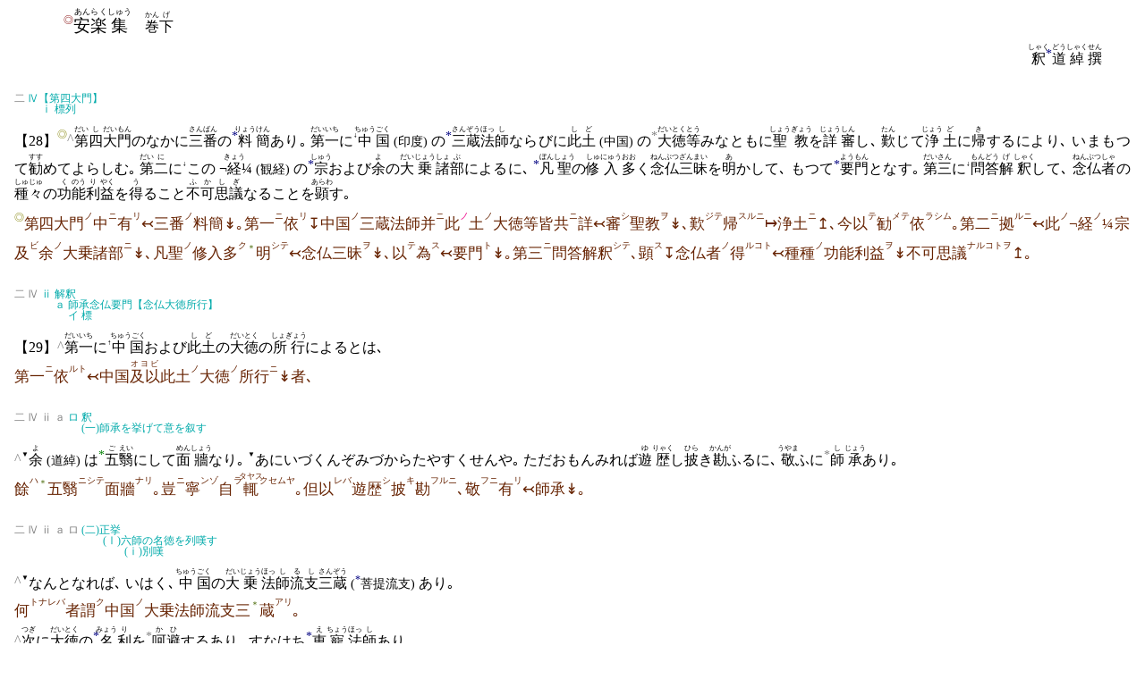

--- FILE ---
content_type: text/html
request_url: http://www.yamadera.info/seiten/d/anrakushu2
body_size: 626081
content:
<html lang="ja">

<head>
<meta http-equiv="Content-Type" content="text/html;charset=utf-8">
<link rel="stylesheet" type="text/css" href="../css/seiten.css">
<script type="text/javascript" src="../js/jquery-3.1.1.min.js"></script>
<script type="text/javascript" src="../js/seitenQ.js"></script>
<script type="text/javascript" src="../js/winT1Q.js"></script>
<script type="text/javascript" src="../js/winKnQ.js"></script>
<title>安楽集　巻下</title>
</head>

<body onload="init('anrakushu2',1);">

<p class="title" id="l246-1"><b class="p" id="p246">0246</b><a class="x" href="anrakushuZ">◎</a><ruby><rb>安楽</rb><rt>あんらく</rt></ruby><ruby><rb>集</rb><rt>しゅう</rt></ruby>　<span><ruby><rb>巻</rb><rt>かん</rt></ruby><ruby><rb>下</rb><rt>げ</rt></ruby></span></p>

<p class="author"><ruby><rb>釈</rb><rt>しゃく</rt></ruby><a class="e" href="dousyaku">*</a><ruby><rb>道</rb><rt>どう</rt></ruby><ruby><rb>綽</rb><rt>しゃく</rt></ruby><ruby><rb>撰</rb><rt>せん</rt></ruby></p>

<p class="n1"><font color="gray">二 </font><a class="n" href="#k224" id="k224">Ⅳ</a>【第四大門】<br>　 　 <a class="n" href="#k2241" id="k2241">ⅰ</a> 標列</p>
<p id="l246-5">【28】<a class="f0" href="#f0">◎</a><a class="t" href="#" id="t28A">^</a><ruby><rb>第</rb><rt>だい</rt></ruby><ruby><rb>四</rb><rt>し</rt></ruby><ruby><rb>大門</rb><rt>だいもん</rt></ruby>のなかに<ruby><rb>三番</rb><rt>さんばん</rt></ruby>の<a class="e" href="ryouken">*</a><ruby><rb>料</rb><rt>りょう</rt></ruby><ruby><rb>簡</rb><rt>けん</rt></ruby>あり｡ <ruby><rb>第</rb><rt>だい</rt></ruby><ruby><rb>一</rb><rt>いち</rt></ruby>に<a class="s" href="#k22421_nenbutudaitokuA" id="nenbutudaitokuQ">↓</a><ruby><rb>中</rb><rt>ちゅう</rt></ruby><ruby><rb>国</rb><rt>ごく</rt></ruby> <span>(印度)</span> の<a class="e" href="sanzou-2">*</a><ruby><rb>三蔵</rb><rt>さんぞう</rt></ruby><ruby><rb>法</rb><rt>ほっ</rt></ruby><ruby><rb>師</rb><rt>し</rt></ruby>ならびに<ruby><rb>此土</rb><rt>しど</rt></ruby> <span>(中国)</span> の<a class="w" href="_daitoku">*</a><ruby><rb>大徳</rb><rt>だいとく</rt></ruby><ruby><rb>等</rb><rt>とう</rt></ruby>みなともに<ruby><rb>聖教</rb><rt>しょうぎょう</rt></ruby>を<ruby><rb>詳</rb><rt>じょう</rt></ruby><ruby><rb>審</rb><rt>しん</rt></ruby>し､ <ruby><rb>歎</rb><rt>たん</rt></ruby>じて<ruby><rb>浄</rb><rt>じょう</rt></ruby><ruby><rb>土</rb><rt>ど</rt></ruby>に<ruby><rb>帰</rb><rt>き</rt></ruby>するにより､ いまもつて<ruby><rb>勧</rb><rt>すす</rt></ruby>めてよらしむ｡ <ruby><rb>第</rb><rt>だい</rt></ruby><ruby><rb>二</rb><rt>に</rt></ruby>に<a class="s" href="#k22422_shokyonenbutuA" id="shokyonenbutuQ">↓</a>この ¬<ruby><rb>経</rb><rt>きょう</rt></ruby>¼ <span id="r246-7">(観経)</span> の<a class="e" href="syuu-1">*</a><ruby><rb>宗</rb><rt>しゅう</rt></ruby>および<ruby><rb>余</rb><rt>よ</rt></ruby>の<ruby><rb>大</rb><rt>だい</rt></ruby><ruby><rb>乗</rb><rt>じょう</rt></ruby><ruby><rb>諸</rb><rt>しょ</rt></ruby><ruby><rb>部</rb><rt>ぶ</rt></ruby>によるに､ <a class="e" href="bonsyou">*</a><ruby><rb>凡</rb><rt>ぼん</rt></ruby><ruby><rb>聖</rb><rt>しょう</rt></ruby>の<ruby><rb>修</rb><rt>しゅ</rt></ruby><ruby><rb>入</rb><rt>にゅう</rt></ruby><ruby><rb>多</rb><rt>おお</rt></ruby>く<ruby><rb>念仏</rb><rt>ねんぶつ</rt></ruby><ruby><rb>三昧</rb><rt>ざんまい</rt></ruby>を<ruby><rb>明</rb><rt>あ</rt></ruby>かして､ もつて<a class="e" href="youmon">*</a><ruby><rb>要門</rb><rt>ようもん</rt></ruby>となす｡ <ruby><rb>第</rb><rt>だい</rt></ruby><ruby><rb>三</rb><rt>さん</rt></ruby>に<a class="s" href="#k22423_nenbuturiyakuA" id="nenbuturiyakuQ">↓</a><ruby><rb>問答</rb><rt>もんどう</rt></ruby><ruby><rb>解</rb><rt>げ</rt></ruby><ruby><rb>釈</rb><rt>しゃく</rt></ruby>して､ <ruby><rb>念仏</rb><rt>ねんぶつ</rt></ruby><ruby><rb>者</rb><rt>しゃ</rt></ruby>の<ruby><rb>種々</rb><rt>しゅじゅ</rt></ruby>の<ruby><rb>功</rb><rt>く</rt></ruby><ruby><rb>能</rb><rt>のう</rt></ruby><ruby><rb>利</rb><rt>り</rt></ruby><ruby><rb>益</rb><rt>やく</rt></ruby>を<ruby><rb>得</rb><rt>う</rt></ruby>ること<ruby><rb>不可</rb><rt>ふか</rt></ruby><ruby><rb>思議</rb><rt>しぎ</rt></ruby>なることを<ruby><rb>顕</rb><rt>あらわ</rt></ruby>す｡</p>
<p class="g" id="z616-5"><a class="f0" href="#x0">◎</a>第<b class="z" id="z616">0616</b>四大門<sup>ノ</sup>中<sup>ニ</sup>有<sup>リ</sup>↢三番<sup>ノ</sup>料簡↡｡第一<sup>ニ</sup>依<sup>リ</sup>↧中国<sup>ノ</sup>三蔵法師并<sup>ニ</sup>此<sup><font class="d">ノ</font></sup>土<sup>ノ</sup>大徳等皆共<sup>ニ</sup>詳↢審<sup>シ</sup>聖教<sup>ヲ</sup>↡､歎<sup>ジテ</sup>帰<sup>スルニ</sup>↦浄土<sup>ニ</sup>↥､今以<sup>テ</sup>勧<sup>メテ</sup>依<sup>ラシム</sup>｡第二<sup>ニ</sup>拠<sup>ルニ</sup>↢此<sup>ノ</sup>¬経<sup>ノ</sup>¼宗及<sup>ビ</sup>余<sup>ノ</sup>大乗諸部<sup>ニ</sup>↡､凡聖<sup>ノ</sup>修入多<sup>ク</sup><a class="fg" href="#x616-1">＊</a>明<sup>シテ</sup>↢念仏三昧<sup>ヲ</sup>↡､以<sup>テ</sup>為<sup>ス</sup>↢要門<sup>ト</sup>↡｡第三<sup>ニ</sup>問答解釈<sup>シテ</sup>､顕<sup>ス</sup>↧念仏者<sup>ノ</sup>得<sup>ルコト</sup>↢種種<sup>ノ</sup>功能利益<sup>ヲ</sup>↡不可思議<sup>ナルコトヲ</sup>↥｡</p>

<p class="n1"><font color="gray">二 Ⅳ </font><a class="n" href="#k2242" id="k2242">ⅱ</a> 解釈<br>　 　 　 <a class="n" href="#k22421" id="k22421">ａ</a> 師承念仏要門【念仏大徳所行】<br>　 　 　 　 <a class="n" href="#k224211" id="k224211">イ</a> 標</p>
<p id="l246-11">【29】<a class="t" href="#" id="t29A">^</a><ruby><rb>第</rb><rt>だい</rt></ruby><ruby><rb>一</rb><rt>いち</rt></ruby>に<a class="s" href="#k224_nenbutudaitokuQ" id="nenbutudaitokuA">↑</a><ruby><rb>中国</rb><rt>ちゅうごく</rt></ruby>および<ruby><rb>此土</rb><rt>しど</rt></ruby>の<ruby><rb>大徳</rb><rt>だいとく</rt></ruby>の<ruby><rb>所行</rb><rt>しょぎょう</rt></ruby>によるとは､</p>
<p class="g" id="z616-9">第一<sup>ニ</sup>依<sup>ルト</sup>↢中国<ruby><rb>及以</rb><rt> オヨビ </rt></ruby>此土<sup>ノ</sup>大徳<sup>ノ</sup>所行<sup>ニ</sup>↡者､</p>

<p class="n1"><font color="gray">二 Ⅳ ⅱ ａ </font><a class="n" href="#k224212" id="k224212">ロ</a> 釈<br>　 　 　 　 　 <a class="n" href="#k2242121" id="k2242121">(一)</a>師承を挙げて意を叙す</p>
<p id="l246-11a"><a class="t" href="#" id="t29A1">^</a><a class="m" href="#m246-11" id="p246-11">▼</a><ruby><rb>余</rb><rt>よ</rt></ruby> <span>(道綽)</span> は<a class="f" href="#f246-7">*</a><ruby><rb>五</rb><rt>ご</rt></ruby><ruby><rb>翳</rb><rt>えい</rt></ruby>にして<ruby><rb>面</rb><rt>めん</rt></ruby><ruby><rb>牆</rb><rt>しょう</rt></ruby>なり｡ <a class="m" href="#m246-12" id="p246-12">▼</a>あにいづくんぞみづからたやすくせんや｡ ただおもんみれば<ruby><rb>遊</rb><rt>ゆ</rt></ruby><ruby><rb>歴</rb><rt>りゃく</rt></ruby>し<ruby><rb>披</rb><rt>ひら</rt></ruby>き<ruby><rb>勘</rb><rt>かんが</rt></ruby>ふるに､ <ruby><rb>敬</rb><rt>うやま</rt></ruby>ふに<a class="w" href="_sijou1">*</a><ruby><rb>師</rb><rt>し</rt></ruby><ruby><rb>承</rb><rt>じょう</rt></ruby>あり｡</p>
<p class="g" id="z616-9a">餘<sup>ハ</sup><a class="fg" href="#x616-2">＊</a>五翳<sup>ニシテ</sup>面牆<sup>ナリ</sup>｡豈<sup>ニ</sup>寧<sup>ンゾ</sup>自<sup>ラ</sup><ruby><rb>輒</rb><rt>タヤス</rt></ruby><sup>クセムヤ</sup>｡但以<sup>レバ</sup>遊歴<sup>シ</sup>披<sup>キ</sup>勘<sup>フルニ</sup>､敬<sup>フニ</sup>有<sup>リ</sup>↢師承↡｡</p>

<p class="n1" id="rokushisojo"><font color="gray">二 Ⅳ ⅱ ａ ロ </font><a class="n" href="#k2242122" id="k2242122">(二)</a>正挙<br>　 　 　 　 　 　　<a class="n" href="#k22421221" id="k22421221">(Ⅰ)</a>六師の名徳を列嘆す<br>　 　 　 　 　 　　　　<a class="n" href="#k224212211" id="k224212211">(ⅰ)</a>別嘆</p>
<p id="l246-13"><a class="t" href="#" id="t29A4">^</a><a class="m" href="#m246-13" id="p246-13">▼</a>なんとなれば､ いはく､ <ruby><rb>中</rb><rt>ちゅう</rt></ruby><ruby><rb>国</rb><rt>ごく</rt></ruby>の<ruby><rb>大</rb><rt>だい</rt></ruby><ruby><rb>乗</rb><rt>じょう</rt></ruby><ruby><rb>法</rb><rt>ほっ</rt></ruby><ruby><rb>師</rb><rt>し</rt></ruby><ruby><rb>流支</rb><rt>るし</rt></ruby><ruby><rb>三蔵</rb><rt>さんぞう</rt></ruby> <span>(<a class="e" href="bodairusi">*</a>菩提流支)</span> あり｡</p>
<p class="g" id="z616-10">何<sup>トナレバ</sup>者謂<sup>ク</sup>中国<sup>ノ</sup>大乗法師流支三<a class="fg" href="#x616-3">＊</a>蔵<sup>アリ</sup>｡</p>

<p id="l246-14"><a class="t" href="#" id="t28A5">^</a><ruby><rb>次</rb><rt>つぎ</rt></ruby>に<ruby><rb>大徳</rb><rt>だいとく</rt></ruby>の<a class="e" href="myouri">*</a><ruby><rb>名</rb><rt>みょう</rt></ruby><ruby><rb>利</rb><rt>り</rt></ruby>を<a class="w" href="_kahi">*</a><ruby><rb>呵避</rb><rt>かひ</rt></ruby>するあり､ すなはち<a class="e" href="etyou">*</a><span class="x" id="q246-14"><ruby><rb>恵</rb><rt>え</rt></ruby><ruby><rb>寵</rb><rt>ちょう</rt></ruby></span><ruby><rb>法</rb><rt>ほっ</rt></ruby><ruby><rb>師</rb><rt>し</rt></ruby>あり｡</p>
<p class="g">次<sup>ニ</sup>有<sup>リ</sup>↣大徳<sup>ノ</sup>呵↢避<sup>スル</sup>名利<sup>ヲ</sup>↡､則<sup>チ</sup>有<sup>リ</sup>↢恵寵法<a class="fg" href="#x616-6">＊</a>師↡｡</p>

<p id="l246-15"><a class="t" href="#" id="t28A6">^</a><ruby><rb>次</rb><rt>つぎ</rt></ruby>に<ruby><rb>大徳</rb><rt>だいとく</rt></ruby>の<ruby><rb>尋</rb><rt>じん</rt></ruby><ruby><rb>常</rb><rt>じょう</rt></ruby>に<a class="w" href="_huen">*</a><ruby><rb>敷</rb><rt>ふ</rt></ruby><ruby><rb>演</rb><rt>えん</rt></ruby>するごとに<ruby><rb>聖</rb><rt>しょう</rt></ruby><ruby><rb>僧</rb><rt>そう</rt></ruby>の<ruby><rb>来</rb><rt>らい</rt></ruby><ruby><rb>聴</rb><rt>ちょう</rt></ruby>を<ruby><rb>感</rb><rt>かん</rt></ruby>ずるあり､ すなはち<a class="e" href="doujou2">*</a><span class="x" id="q246-15"><ruby><rb>道</rb><rt>どう</rt></ruby><ruby><rb>場</rb><rt>じょう</rt></ruby></span><ruby><rb>法</rb><rt>ほっ</rt></ruby><b class="p" id="p247">0247</b><ruby><rb>師</rb><rt>し</rt></ruby>あり｡</p>
<p class="g">次<sup>ニ</sup>有<sup>リ</sup>↢大徳<sup>ノ</sup>尋常<sup>ニ</sup>敷演<sup>スル</sup>毎<sup>ニ</sup>感<sup>ズル</sup>↢聖僧<sup>ノ</sup>来聴<sup>ヲ</sup>↡､則<sup>チ</sup>有<sup>リ</sup>↢道場法<a class="fg" href="#x616-6">＊</a>師↡｡</p>

<p id="l247-1"><a class="t" href="#" id="t28A7">^</a><ruby><rb>次</rb><rt>つぎ</rt></ruby>に<ruby><rb>大徳</rb><rt>だいとく</rt></ruby>の<ruby><rb>光</rb><rt>ひかり</rt></ruby>を<ruby><rb>和</rb><rt>やわ</rt></ruby>らげて<ruby><rb>孤</rb><rt>ひと</rt></ruby>り<ruby><rb>栖</rb><rt>す</rt></ruby>みて､ <ruby><rb>二</rb><rt>に</rt></ruby><ruby><rb>国</rb><rt>こく</rt></ruby> <span>(梁・魏)</span> <ruby><rb>慕</rb><rt>ぼ</rt></ruby><ruby><rb>仰</rb><rt>こう</rt></ruby>するあり､ すなはち<a class="e" href="donran">*</a><ruby><rb>曇鸞</rb><rt>どんらん</rt></ruby><ruby><rb>法</rb><rt>ほっ</rt></ruby><ruby><rb>師</rb><rt>し</rt></ruby>あり｡</p>
<p class="g">次<sup>ニ</sup>有<sup>リ</sup>↢大徳<sup>ノ</sup>和<sup>ラゲテ</sup>↠光<sup>ヲ</sup>孤<sup>リ</sup>栖<sup>ミテ</sup>二国慕仰<sup>スル</sup>↡､則<sup>チ</sup>有<sup>リ</sup>↢曇<a class="fg" href="#xran">＊</a>鸞法師↡｡</p>

<p id="l247-2"><a class="t" href="#" id="t28A8">^</a><ruby><rb>次</rb><rt>つぎ</rt></ruby>に<ruby><rb>大徳</rb><rt>だいとく</rt></ruby>の<ruby><rb>禅観</rb><rt>ぜんかん</rt></ruby>に<ruby><rb>独</rb><rt>ひと</rt></ruby>り<ruby><rb>秀</rb><rt>ひい</rt></ruby>でたるあり､ すなはち<a class="e" href="daikai">*</a><span class="x" id="q247-2b"><ruby><rb>大海</rb><rt>だいかい</rt></ruby></span><ruby><rb>禅</rb><rt>ぜん</rt></ruby><ruby><rb>師</rb><rt>じ</rt></ruby>あり｡</p>
<p class="g">次<sup>ニ</sup>有<sup>リ</sup>↢大徳<sup>ノ</sup>禅観<sup>ニ</sup>独<sup>リ</sup>秀<sup>デタル</sup>↡､則<sup>チ</sup>有<sup>リ</sup>↢大海禅師↡｡</p>

<p id="l247-3z"><a class="t" href="#" id="t28A9">^</a><ruby><rb>次</rb><rt>つぎ</rt></ruby>に<ruby><rb>大徳</rb><rt>だいとく</rt></ruby>の<ruby><rb>聡</rb><rt>そう</rt></ruby><ruby><rb>慧</rb><rt>え</rt></ruby>にして<ruby><rb>戒</rb><rt>かい</rt></ruby>を<ruby><rb>守</rb><rt>まも</rt></ruby>るあり､ すなはち<a class="f" href="#f247-1">*</a><span class="x" id="q247-3"><ruby><rb>斉</rb><rt>せい</rt></ruby><ruby><rb>朝</rb><rt>ちょう</rt></ruby>の<ruby><rb>上</rb><rt>じょう</rt></ruby><ruby><rb>統</rb><rt>とう</rt></ruby></span>あり｡</p>
<p class="g">次<sup>ニ</sup>有<sup>リ</sup>↢大徳<sup>ノ</sup>聡恵<sup>ニシテ</sup>守<sup>ル</sup>↟戒<sup>ヲ</sup>､則<sup>チ</sup>有<sup>リ</sup>↢斉朝<sup>ノ</sup>上<a class="fg" href="#x616-9">＊</a>統↡｡</p>

<p class="n1"><font color="gray">二 Ⅳ ⅱ ａ ロ (二)(Ⅰ)</font><a class="n" href="#k224212212" id="k224212212">(ⅱ)</a>総嘆<br>　 　 　 　 　 　　　　　　<a class="n" href="#k2242122121" id="k2242122121">(ａ)</a>嘆人</p>
<p id="l247-3"><a class="t" href="#" id="t29A10">^</a>しかるに<ruby><rb>前</rb><rt>さき</rt></ruby>の<ruby><rb>六</rb><rt>ろく</rt></ruby><ruby><rb>大徳</rb><rt>だいとく</rt></ruby>は､ <a class="w" href="_narabini-2">*</a>ならびにこれ<ruby><rb>二</rb><rt>に</rt></ruby><ruby><rb>諦</rb><rt>たい</rt></ruby>の<ruby><rb>神</rb><rt>じん</rt></ruby><ruby><rb>鏡</rb><rt>きょう</rt></ruby>､ これすなはち<ruby><rb>仏法</rb><rt>ぶっぽう</rt></ruby>の<ruby><rb>綱維</rb><rt>こうゆい</rt></ruby>なり｡ <ruby><rb>志</rb><rt>し</rt></ruby><ruby><rb>行</rb><rt>ぎょう</rt></ruby>､ <ruby><rb>倫</rb><rt>りん</rt></ruby>を<ruby><rb>殊</rb><rt>こと</rt></ruby>にして<ruby><rb>古</rb><rt>こ</rt></ruby><ruby><rb>今</rb><rt>こん</rt></ruby>に<ruby><rb>実</rb><rt>じつ</rt></ruby>に<ruby><rb>希</rb><rt>まれ</rt></ruby>なり｡</p>
<p class="g" id="z616-14">然<sup>ルニ</sup>前<sup>ノ</sup>六大徳<sup>ハ</sup>並<sup>ニ</sup>是二諦<sup>ノ</sup>神鏡､斯乃<sup>チ</sup>仏法<sup>ノ</sup>綱維<sup>ナリ</sup>｡志行､殊<sup>ニシテ</sup>↠倫<sup>ヲ</sup>古今<sup>ニ</sup>実<sup>ニ</sup>希<b class="z" id="z617">0617</b><sup>ナリ</sup>｡</p>

<p class="n1"><font color="gray">二 Ⅳ ⅱ ａ ロ (二)(Ⅰ)(ⅱ)</font><a class="n" href="#k2242122122" id="k2242122122">(ｂ)</a>嘆法</p>
<p id="l247-5"><a class="t" href="#" id="t29A12">^</a>みなともに<ruby><rb>大</rb><rt>だい</rt></ruby><ruby><rb>乗</rb><rt>じょう</rt></ruby>を<ruby><rb>詳</rb><rt>じょう</rt></ruby><ruby><rb>審</rb><rt>しん</rt></ruby>し､ <ruby><rb>歎</rb><rt>たん</rt></ruby>じて<ruby><rb>浄</rb><rt>じょう</rt></ruby><ruby><rb>土</rb><rt>ど</rt></ruby>に<ruby><rb>帰</rb><rt>き</rt></ruby>す｡ すなはちこれ<ruby><rb>無</rb><rt>む</rt></ruby><ruby><rb>上</rb><rt>じょう</rt></ruby>の<ruby><rb>要門</rb><rt>ようもん</rt></ruby>なり｡</p>
<p class="g" id="z617-1">皆共<sup>ニ</sup><a class="fg" href="#x617-1">＊</a>詳↢審<sup>シ</sup>大乗<sup>ヲ</sup>↡､歎<sup>ジテ</sup>帰<sup>ス</sup>↢浄土<sup>ニ</sup>↡｡乃<sup>チ</sup>是无上<sup>ノ</sup>要門也｡</p>

<p class="n1"><font color="gray">二 Ⅳ ⅱ ａ ロ (二)</font><a class="n" href="#k22421222" id="k22421222">(Ⅱ)</a>且に終端に就きて徳を顕す<br>　 　 　 　 　 　　　　<a class="n" href="#k224212221" id="k224212221">(ⅰ)</a>問</p>
<p id="l247-7">　<a class="t" href="#" id="t29B">^</a><ruby><rb>問</rb><rt>と</rt></ruby>ひていはく､ すでに<ruby><rb>歎</rb><rt>たん</rt></ruby>じて<ruby><rb>浄</rb><rt>じょう</rt></ruby><ruby><rb>土</rb><rt>ど</rt></ruby>に<ruby><rb>帰</rb><rt>き</rt></ruby>す､ すなはちこれ<ruby><rb>要門</rb><rt>ようもん</rt></ruby>なりといはば､ いまだ<ruby><rb>知</rb><rt>し</rt></ruby>らず､ これらの<ruby><rb>諸徳</rb><rt>しょとく</rt></ruby><ruby><rb>臨</rb><rt>りん</rt></ruby><ruby><rb>終</rb><rt>じゅう</rt></ruby>の<ruby><rb>時</rb><rt>とき</rt></ruby>､ みな<a class="w" href="_reigen">*</a><ruby><rb>霊験</rb><rt>れいげん</rt></ruby>ありやいなや｡</p>
<p class="g" id="z617-1a">問<sup>ヒテ</sup>曰<sup>ク</sup>､既<sup>ニ</sup>云<sup>ハバ</sup>↧歎<sup>ジテ</sup>帰<sup>ス</sup>↢浄土<sup>ニ</sup>↡､乃<sup>チ</sup>是要門<sup>ナリト</sup>↥者､未<sup>ダ</sup>↠知<sup>ラ</sup>､此等<sup>ノ</sup>諸徳臨終<sup>ノ</sup>時､皆有<sup>リヤ</sup>↢<a class="fg" href="#x617-2">＊</a>霊験↡<ruby><rb>已不</rb><rt>　イナ　</rt></ruby><sup>ヤ</sup>｡</p>

<p class="n1"><font color="gray">二 Ⅳ ⅱ ａ ロ (二)(Ⅱ)</font><a class="n" href="#k224212222" id="k224212222">(ⅱ)</a>答<br>　 　 　 　 　 　　　　　　<a class="n" href="#k2242122221" id="k2242122221">(ａ)</a>総じて不虚を略答す</p>
<p id="l247-8"><a class="t" href="#" id="t29B2">^</a><ruby><rb>答</rb><rt>こた</rt></ruby>へていはく､ みなあり､ <ruby><rb>虚</rb><rt>むな</rt></ruby>しからず｡</p>
<p class="g" id="z617-2">答<sup>ヘテ</sup>曰<sup>ク</sup>､皆有<sup>リ</sup>､不↠虚<sup>シカラ</sup>｡</p>

<p class="n1"><font color="gray">二 Ⅳ ⅱ ａ ロ (二)(Ⅱ)(ⅱ)</font><a class="n" href="#k2242122222" id="k2242122222">(ｂ)</a>別して鸞祖の徳を略明す<br>　 　 　 　 　 　　　　　　　　<a class="n" href="#k22421222221" id="k22421222221">(イ)</a>先づ平生の徳化を明す<br>　 　 　 　 　 　　　　　　　　　　<a class="n" href="#k224212222211" id="k224212222211">[一]</a>自行</p>
<p id="l247-9"><a class="t" href="#" id="t29B3">^</a><a class="m" href="#m247-9z" id="p247-9z">▼</a><ruby><rb>曇鸞</rb><rt>どんらん</rt></ruby><ruby><rb>法</rb><rt>ほっ</rt></ruby><ruby><rb>師</rb><rt>し</rt></ruby>のごときは､ <a class="w" href="_kouzon">*</a><ruby><rb>康存</rb><rt>こうぞん</rt></ruby>の<ruby><rb>日</rb><rt>ひ</rt></ruby>つねに<ruby><rb>浄</rb><rt>じょう</rt></ruby><ruby><rb>土</rb><rt>ど</rt></ruby>を<ruby><rb>修</rb><rt>しゅ</rt></ruby>す｡</p>
<p class="g" id="z617-3">如<sup>キハ</sup>↢曇<a class="fg" href="#xran">＊</a>鸞法師<sup>ノ</sup>↡､康存之日常<sup>ニ</sup>修<sup>ス</sup>↢浄土<sup>ヲ</sup>↡｡</p>

<p class="n1" id="kunsigi"><font color="gray">二 Ⅳ ⅱ ａ ロ (二)(Ⅱ)(ⅱ)(ｂ)(イ)</font><a class="n" href="#k224212222212" id="k224212222212">[二]</a>化他<br>　 　 　 　 　 　　　　　　　　　　　　<a class="n" href="#k2242122222121" id="k2242122222121">[Ⅰ]</a>断疑徳<br>　 　 　 　 　 　　　　　　　　　　　　　　<a class="n" href="#k22421222221211" id="k22421222221211">[ⅰ]</a>君子の疑を決す<br>　 　 　 　 　 　　　　　　　　　　　　　　　　<a class="n" href="#k224212222212111" id="k224212222212111">[ａ]</a>難</p>
<p id="l247-9a"><a class="t" href="#" id="t29B4">^</a><a class="m" href="#m247-9" id="p247-9">▼</a>またつねに<a class="f" href="#f247-5">*</a><ruby><rb>世</rb><rt>せ</rt></ruby><ruby><rb>俗</rb><rt>ぞく</rt></ruby>の<ruby><rb>君</rb><rt>くん</rt></ruby><ruby><rb>子</rb><rt>し</rt></ruby>ありて､ <ruby><rb>来</rb><rt>きた</rt></ruby>りて<ruby><rb>法</rb><rt>ほっ</rt></ruby><ruby><rb>師</rb><rt>し</rt></ruby>を<ruby><rb>呵</rb><rt>か</rt></ruby>していはく､ ｢<ruby><rb>十方</rb><rt>じっぽう</rt></ruby><ruby><rb>仏国</rb><rt>ぶっこく</rt></ruby>みな<ruby><rb>浄</rb><rt>じょう</rt></ruby><ruby><rb>土</rb><rt>ど</rt></ruby>たり､ <ruby><rb>法</rb><rt>ほっ</rt></ruby><ruby><rb>師</rb><rt>し</rt></ruby>なんぞすなはち<ruby><rb>独</rb><rt>ひと</rt></ruby>り<ruby><rb>意</rb><rt>こころ</rt></ruby>を<ruby><rb>西</rb><rt>にし</rt></ruby>に<ruby><rb>注</rb><rt>とど</rt></ruby>むる｡ あに<ruby><rb>偏見</rb><rt>へんけん</rt></ruby>の<ruby><rb>生</rb><rt>しょう</rt></ruby>にあらずや｣ と｡</p>
<p class="g" id="z617-3a">亦毎<sup>ニ</sup>有<sup>リテ</sup>↢世俗<sup>ノ</sup>君子↡､来<sup>リテ</sup>呵<sup>シテ</sup>↢法師<sup>ヲ</sup>↡曰<sup>ク</sup>､十方仏国皆為<sup>リ</sup>↢浄土↡､法師何<sup>ゾ</sup>乃<sup>チ</sup>独<sup>リ</sup>意<sup>ヲ</sup><ruby><rb>注</rb><rt>トド</rt></ruby><sup>ムル</sup>↠西<sup>ニ</sup>｡豈<sup>ニ</sup>非<sup>ズ</sup>↢偏見<sup>ノ</sup>生<sup>ニ</sup>↡也<font class="m"><sup>ト</sup></font>｡</p>

<p class="n1" id="dangiketu"><font color="gray">二 Ⅳ ⅱ ａ ロ (二)(Ⅱ)(ⅱ)(ｂ)(イ)[二][Ⅰ][ⅰ]</font><a class="n" href="#k224212222212112" id="k224212222212112">[ｂ]</a>決</p>
<p id="l247-12"><a class="t" href="#" id="t29B6">^</a><a class="m" href="#m247-12" id="p247-12">▼</a><ruby><rb>法</rb><rt>ほっ</rt></ruby><ruby><rb>師</rb><rt>し</rt></ruby><ruby><rb>対</rb><rt>こた</rt></ruby>へていはく､ ｢われすでに<ruby><rb>凡</rb><rt>ぼん</rt></ruby><ruby><rb>夫</rb><rt>ぶ</rt></ruby>にして､ <ruby><rb>智慧</rb><rt>ちえ</rt></ruby><ruby><rb>浅短</rb><rt>せんたん</rt></ruby>なり｡ いまだ<a class="f" href="#f247-6">*</a><ruby><rb>地位</rb><rt>じい</rt></ruby>に<ruby><rb>入</rb><rt>い</rt></ruby>らざれば､ <ruby><rb>念力</rb><rt>ねんりき</rt></ruby>すべからく<ruby><rb>均</rb><rt>ひと</rt></ruby>しくすべけんや｡ <ruby><rb>草</rb><rt>くさ</rt></ruby>を<ruby><rb>置</rb><rt>お</rt></ruby>きて<ruby><rb>牛</rb><rt>うし</rt></ruby>を<ruby><rb>引</rb><rt>ひ</rt></ruby>くに､ つねにすべからく<ruby><rb>心</rb><rt>しん</rt></ruby>を<a class="w" href="_souryaku">*</a><ruby><rb>槽</rb><rt>そう</rt></ruby><ruby><rb>櫪</rb><rt>りゃく</rt></ruby>に<ruby><rb>繋</rb><rt>つな</rt></ruby>ぐべきがごとし｡ あにほしいままにして､ まつたく<ruby><rb>帰</rb><rt>き</rt></ruby>するところなきことを<ruby><rb>得</rb><rt>え</rt></ruby>んや｣ と｡</p>
<p class="g" id="z617-5">法師対<sup>ヘテ</sup>曰<sup>ク</sup>､吾既<sup>ニ</sup>凡夫<sup>ニシテ</sup>､智恵浅短<sup>ナリ</sup>｡未<sup>ダ</sup><sub class="s">レバ</sub>↠入<sup>ラ</sup>↢地位<sup>ニ</sup>↡､念力須<sup>ク</sup><sub class="s">ケムヤ</sub>↠<a class="fg" href="#x617-4">＊</a>均<sup>シクス</sup>｡<ruby><rb>如↢似</rb><rt>　ゴト　</rt></ruby><sup>シ</sup>置<sup>キテ</sup>↠草<sup>ヲ</sup>引<sup>クニ</sup>↠牛<sup>ヲ</sup>､恒<sup>ニ</sup>須<sup>ク</sup><sub class="s">キガ</sub>↟繋<sup>グ</sup>↢心<sup>ヲ</sup>槽櫪<sup>ニ</sup>↡｡豈<sup>ニ</sup>得<sup>ムヤト</sup>↢<ruby><rb>縦放</rb><rt>ホシイママニ</rt></ruby><sup>シテ</sup>､全<sup>ク</sup>无<sup>キコトヲ</sup>↟所↠帰<sup>スル</sup>｡</p>

<p class="n1"><font color="gray">二 Ⅳ ⅱ ａ ロ (二)(Ⅱ)(ⅱ)(ｂ)(イ)[二][Ⅰ]</font><a class="n" href="#k22421222221212" id="k22421222221212">[ⅱ]</a>衆人の疑を決す</p>
<p id="l247-15"><a class="t" href="#" id="t29B10">^</a><a class="ms" href="#m247-15" id="p247-15">◆</a>また<a class="f" href="#f247-8">*</a><ruby><rb>難者</rb><rt>なんじゃ</rt></ruby><ruby><rb>紛紜</rb><rt>ふんうん</rt></ruby>たりといへども､ <ruby><rb>法</rb><rt>ほっ</rt></ruby><ruby><rb>師</rb><rt>し</rt></ruby><ruby><rb>独</rb><rt>ひと</rt></ruby>り<ruby><rb>決</rb><rt>けっ</rt></ruby>せ<b class="p" id="p248">0248</b>り｡</p>
<p class="g" id="z617-6">雖<sup>モ</sup>↢復難者紛紜<sup>タリト</sup>↡而法師独<sup>リ</sup>決<sup>セリ</sup>｡</p>

<p class="n1" id="shosintoku"><font color="gray">二 Ⅳ ⅱ ａ ロ (二)(Ⅱ)(ⅱ)(ｂ)(イ)[二]</font><a class="n" href="#k2242122222122" id="k2242122222122">[Ⅱ]</a>生信徳</p>
<p id="l248-1"><a class="t" href="#" id="t29B11">^</a><a class="m" href="#m248-1" id="p248-1">▼</a>ここをもつて<ruby><rb>一切</rb><rt>いっさい</rt></ruby><a class="e" href="douzoku">*</a><ruby><rb>道俗</rb><rt>どうぞく</rt></ruby>を<ruby><rb>問</rb><rt>と</rt></ruby>ふことなく､ ただ<ruby><rb>法</rb><rt>ほっ</rt></ruby><ruby><rb>師</rb><rt>し</rt></ruby>と<ruby><rb>一面</rb><rt>いちめん</rt></ruby>あひ<ruby><rb>遇</rb><rt>あ</rt></ruby>ふものは､ もしいまだ<ruby><rb>正</rb><rt>しょう</rt></ruby><ruby><rb>信</rb><rt>しん</rt></ruby>を<ruby><rb>生</rb><rt>しょう</rt></ruby>ぜざるには､ <ruby><rb>勧</rb><rt>すす</rt></ruby>めて<ruby><rb>信</rb><rt>しん</rt></ruby>を<ruby><rb>生</rb><rt>しょう</rt></ruby>ぜしめ､ もしすでに<ruby><rb>正</rb><rt>しょう</rt></ruby><ruby><rb>信</rb><rt>しん</rt></ruby>を<ruby><rb>生</rb><rt>しょう</rt></ruby>ぜるものには､ みな<ruby><rb>勧</rb><rt>すす</rt></ruby>めて<ruby><rb>浄</rb><rt>じょう</rt></ruby><ruby><rb>国</rb><rt>こく</rt></ruby>に<ruby><rb>帰</rb><rt>き</rt></ruby>せしむ｡</p>
<p class="g" id="z617-7">是<sup>ヲ</sup>以<sup>テ</sup>无<sup>ク</sup>↠問<sup>フコト</sup>↢一切道俗<sup>ヲ</sup>↡､但与↢法師↡一面相遇<sup>フ</sup>者<sup>ハ</sup>､若<sup>シ</sup>未<sup>ダ</sup><sub class="s">ルニハ</sub>↠生<sup>ゼ</sup>↢正信<sup>ヲ</sup>↡､勧<sup>メテ</sup>令<sup>メ</sup>↠生<sup>ゼ</sup>↠信<sup>ヲ</sup>､若<sup>シ</sup>已<sup>ニ</sup>生<sup>ゼル</sup>↢正信<sup>ヲ</sup>↡者<sup>ニハ</sup>､皆勧<sup>メテ</sup>帰<sup>セシム</sup>↢浄国<sup>ニ</sup>↡｡</p>

<p class="n1"><font color="gray">二 Ⅳ ⅱ ａ ロ (二)(Ⅱ)(ⅱ)(ｂ)</font><a class="n" href="#k22421222222" id="k22421222222">(ロ)</a>正しく終時の霊験を明す</p>
<p id="l248-3"><a class="t" href="#" id="t29B12">^</a><a class="ms" href="#m248-3" id="p248-3">◆</a>このゆゑに<ruby><rb>法</rb><rt>ほっ</rt></ruby><ruby><rb>師</rb><rt>し</rt></ruby><ruby><rb>命終</rb><rt>みょうじゅう</rt></ruby>の<ruby><rb>時</rb><rt>とき</rt></ruby>に<ruby><rb>臨</rb><rt>のぞ</rt></ruby>みて､ <ruby><rb>寺</rb><rt>てら</rt></ruby>の<ruby><rb>傍</rb><rt>かたわ</rt></ruby>らの<ruby><rb>左右</rb><rt>さう</rt></ruby>の<ruby><rb>道俗</rb><rt>どうぞく</rt></ruby>､ みな<a class="w" href="_banke">*</a><ruby><rb>幡</rb><rt>ばん</rt></ruby><ruby><rb>華</rb><rt>け</rt></ruby>の<ruby><rb>院</rb><rt>いん</rt></ruby>に<ruby><rb>映</rb><rt>よう</rt></ruby>ずるを<ruby><rb>見</rb><rt>み</rt></ruby>､ ことごとく<a class="w" href="_ikou">*</a><ruby><rb>異</rb><rt>い</rt></ruby><ruby><rb>香</rb><rt>こう</rt></ruby>・<ruby><rb>音楽</rb><rt>おんがく</rt></ruby><ruby><rb>迎</rb><rt>こう</rt></ruby><ruby><rb>接</rb><rt>しょう</rt></ruby>して<ruby><rb>往</rb><rt>おう</rt></ruby><ruby><rb>生</rb><rt>じょう</rt></ruby>を<ruby><rb>遂</rb><rt>と</rt></ruby>げたまへるを<ruby><rb>聞</rb><rt>き</rt></ruby>く｡</p>
<p class="g" id="z617-8">是<sup>ノ</sup>故<sup>ニ</sup>法師臨<sup>ミテ</sup>↢命終<sup>ノ</sup>時<sup>ニ</sup>↡､寺<sup>ノ</sup>傍<sup>ノ</sup><a class="fg" href="#x617-6">＊</a>左右<sup>ノ</sup>道俗､皆見↢幡花<sup>ノ</sup>映<sup>ズルヲ</sup>↟院<sup>ニ</sup>､尽<sup>ク</sup>聞<sup>ク</sup>↣異香･音楽迎接<sup>シテ</sup>遂<sup>ゲタマヘルヲ</sup>↢往生<sup>ヲ</sup>↡也｡</p>

<p class="n1"><font color="gray">二 Ⅳ ⅱ ａ ロ (二)(Ⅱ)(ⅱ)</font><a class="n" href="#k2242122223" id="k2242122223">(ｃ)</a>総じて余師の終端を結す</p>
<p id="l248-5"><a class="t" href="#" id="t29B13">^</a><ruby><rb>余</rb><rt>よ</rt></ruby>の<ruby><rb>大徳</rb><rt>だいとく</rt></ruby><ruby><rb>命終</rb><rt>みょうじゅう</rt></ruby>の<ruby><rb>時</rb><rt>とき</rt></ruby>に<ruby><rb>臨</rb><rt>のぞ</rt></ruby>みて､ みな<a class="w" href="_tyousyou2">*</a><ruby><rb>徴祥</rb><rt>ちょうしょう</rt></ruby>あり｡ もしつぶさに<ruby><rb>往</rb><rt>おう</rt></ruby><ruby><rb>生</rb><rt>じょう</rt></ruby>の<ruby><rb>相</rb><rt>そう</rt></ruby>を<ruby><rb>談</rb><rt>だん</rt></ruby>ぜんと<ruby><rb>欲</rb><rt>ほっ</rt></ruby>せば､ ならびに<ruby><rb>不可</rb><rt>ふか</rt></ruby><ruby><rb>思議</rb><rt>しぎ</rt></ruby>なり｡</p>
<p class="g" id="z617-9">余之大徳臨<sup>ミテ</sup>↢命終<sup>ノ</sup>時<sup>ニ</sup>↡､皆有<sup>リ</sup>↢徴祥↡｡若<sup>シ</sup>欲<sup>セバ</sup>↣具<sup>ニ</sup>談<sup>ゼムト</sup>↢往生之相<sup>ヲ</sup>↡､並<sup>ニ</sup>不可思議也｡</p>

<p class="n1"><font color="gray">二 Ⅳ ⅱ </font><a class="n" href="#k22422" id="k22422">ｂ</a> 諸経念仏要門【諸経所明念仏】<br>　 　 　 　 <a class="n" href="#k224221" id="k224221">イ</a> 標章</p>
<p id="l248-7">【30】<a class="t" href="#" id="t30A">^</a><ruby><rb>第</rb><rt>だい</rt></ruby><ruby><rb>二</rb><rt>に</rt></ruby>に<a class="s" href="#k224_shokyonenbutuQ" id="shokyonenbutuA">↑</a><a class="f" href="#f248-6">*</a><ruby><rb>此彼</rb><rt>しひ</rt></ruby>の<ruby><rb>諸</rb><rt>しょ</rt></ruby><ruby><rb>経</rb><rt>きょう</rt></ruby>に<ruby><rb>多</rb><rt>おお</rt></ruby>く<ruby><rb>念仏</rb><rt>ねんぶつ</rt></ruby><ruby><rb>三昧</rb><rt>ざんまい</rt></ruby>を<ruby><rb>明</rb><rt>あ</rt></ruby>かして<ruby><rb>宗</rb><rt>しゅう</rt></ruby>となすことを<ruby><rb>明</rb><rt>あ</rt></ruby>かすとは､</p>
<p class="g" id="z617-11">第二<sup>ニ</sup>明<sup>スト</sup>↧此彼<sup>ノ</sup>諸経<sup>ニ</sup>多<sup>ク</sup>明<sup>シテ</sup>↢念仏三昧<sup>ヲ</sup>↡為<sup>スコトヲ</sup>↞宗<sup>ト</sup>者､</p>

<p class="n1"><font color="gray">二 Ⅳ ⅱ ｂ </font><a class="n" href="#k224222" id="k224222">ロ</a> 引釈<br>　 　 　 　 　 <a class="n" href="#k2242221" id="k2242221">(一)</a>列分</p>
<p id="l248-8"><a class="t" href="#" id="t30A1">^</a>なかにつきて<ruby><rb>八番</rb><rt>はちばん</rt></ruby>あり｡ <ruby><rb>初</rb><rt>はじ</rt></ruby>めの<ruby><rb>二</rb><rt>に</rt></ruby>は<ruby><rb>一相</rb><rt>いっそう</rt></ruby><ruby><rb>三昧</rb><rt>ざんまい</rt></ruby>を<ruby><rb>明</rb><rt>あ</rt></ruby>かし､ <ruby><rb>後</rb><rt>のち</rt></ruby>の<ruby><rb>六</rb><rt>ろく</rt></ruby>は<ruby><rb>縁</rb><rt>えん</rt></ruby>につき<ruby><rb>相</rb><rt>そう</rt></ruby>によりて<ruby><rb>念仏</rb><rt>ねんぶつ</rt></ruby><ruby><rb>三昧</rb><rt>ざんまい</rt></ruby>を<ruby><rb>明</rb><rt>あ</rt></ruby>かす｡</p>
<p class="g" id="z617-11a">就<sup>キテ</sup>↠中<sup>ニ</sup>有<sup>リ</sup>↢八番↡｡初<sup>ノ</sup>二<sup>ハ</sup>明<sup>シ</sup>↢一相三昧<sup>ヲ</sup>↡､後<sup>ノ</sup>六<sup>ハ</sup>就<sup>キ</sup>↠縁<sup>ニ</sup>依<sup>リテ</sup>↠相<sup>ニ</sup>明<sup>ス</sup>↢念仏三昧<sup>ヲ</sup>↡｡</p>

<p class="n1"><font color="gray">二 Ⅳ ⅱ ｂ ロ </font><a class="n" href="#k2242222" id="k2242222">(二)</a>正引<br>　 　 　 　 　 　　<a class="n" href="#k22422221" id="k22422221">(Ⅰ)</a>観仏三昧を明す文<br>　 　 　 　 　 　　　　<a class="n" href="#k224222211" id="k224222211">(ⅰ)</a>二種を標す</p>
<p id="l248-10">　<a class="t" href="#" id="t30B">^</a><ruby><rb>第</rb><rt>だい</rt></ruby><ruby><rb>一</rb><rt>いち</rt></ruby>に ¬<a class="e" href="k-kesyu">*</a><span class="x" id="r248-10"><ruby><rb>華</rb><rt>け</rt></ruby><ruby><rb>首</rb><rt>しゅ</rt></ruby><ruby><rb>経</rb><rt>きょう</rt></ruby></span>¼ <span>(意)</span> によるに､ ｢<ruby><rb>仏</rb><rt>ぶつ</rt></ruby>､ <ruby><rb>堅</rb><rt>けん</rt></ruby><ruby><rb>意</rb><rt>い</rt></ruby><ruby><rb>菩</rb><rt>ぼ</rt></ruby><ruby><rb>薩</rb><rt>さつ</rt></ruby>に<ruby><rb>告</rb><rt>つ</rt></ruby>げたまはく､ ª<ruby><rb>三昧</rb><rt>さんまい</rt></ruby>に<ruby><rb>二</rb><rt>に</rt></ruby><ruby><rb>種</rb><rt>しゅ</rt></ruby>あり｡ <ruby><rb>一</rb><rt>いち</rt></ruby>には<ruby><rb>一相</rb><rt>いっそう</rt></ruby><ruby><rb>三昧</rb><rt>ざんまい</rt></ruby>あり､ <ruby><rb>二</rb><rt>に</rt></ruby>には<ruby><rb>衆相</rb><rt>しゅそう</rt></ruby><ruby><rb>三昧</rb><rt>ざんまい</rt></ruby>あり｡</p>
<p class="g" id="z617-12">第一<sup>ニ</sup>依<sup>ルニ</sup>↢¬花首経<sup>ニ</sup>¼↡｢仏告<sup>ゲタマハク</sup>↢堅意菩薩<sup>ニ</sup>↡､三昧<sup>ニ</sup>有<sup>リ</sup>↢二種↡｡一<sup>ニ</sup>者有<sup>リ</sup>↢一相三昧↡､二<sup>ニ</sup>者有<sup>リ</sup>↢衆相三昧↡｡</p>

<p class="n1"><font color="gray">二 Ⅳ ⅱ ｂ ロ (二)(Ⅰ)</font><a class="n" href="#k224222212" id="k224222212">(ⅱ)</a>正しく一相を明す<br>　 　 　 　 　 　　　　　　<a class="n" href="#k2242222121" id="k2242222121">(ａ)</a>修勧相<br>　 　 　 　 　 　　　　　　　　<a class="n" href="#k22422221211" id="k22422221211">(イ)</a>所観境</p>
<p id="l248-11"><a class="t" href="#" id="t30B3">^</a><ruby><rb>一相</rb><rt>いっそう</rt></ruby><ruby><rb>三昧</rb><rt>ざんまい</rt></ruby>とは､ <ruby><rb>菩</rb><rt>ぼ</rt></ruby><ruby><rb>薩</rb><rt>さつ</rt></ruby>あり､ その<ruby><rb>世</rb><rt>せ</rt></ruby><ruby><rb>界</rb><rt>かい</rt></ruby>にその<ruby><rb>如来</rb><rt>にょらい</rt></ruby>ましまして<ruby><rb>現</rb><rt>げん</rt></ruby>にましまして<ruby><rb>法</rb><rt>ほう</rt></ruby>を<ruby><rb>説</rb><rt>と</rt></ruby>きたまふと<ruby><rb>聞</rb><rt>き</rt></ruby>き､ <ruby><rb>菩</rb><rt>ぼ</rt></ruby><ruby><rb>薩</rb><rt>さつ</rt></ruby>この<ruby><rb>仏</rb><rt>ぶつ</rt></ruby>の<ruby><rb>相</rb><rt>そう</rt></ruby>を<ruby><rb>取</rb><rt>と</rt></ruby>るに､ もつて<ruby><rb>現</rb><rt>げん</rt></ruby>じて<ruby><rb>前</rb><rt>まえ</rt></ruby>にまします｡ もしは<ruby><rb>道</rb><rt>どう</rt></ruby><ruby><rb>場</rb><rt>じょう</rt></ruby>に<ruby><rb>坐</rb><rt>ざ</rt></ruby>し､ もしは<ruby><rb>法輪</rb><rt>ほうりん</rt></ruby>を<ruby><rb>転</rb><rt>てん</rt></ruby>じ､ <ruby><rb>大衆</rb><rt>だいしゅ</rt></ruby><a class="w" href="_inyou">*</a><ruby><rb>囲</rb><rt>い</rt></ruby><ruby><rb>繞</rb><rt>にょう</rt></ruby>す｡</p>
<p class="g" id="z617-14">一相三昧<sup>ト</sup>者､有<sup>リ</sup>↢菩薩↡､聞<sup>キ</sup>↧<a class="fg" href="#x617-7">＊</a>其<sup>ノ</sup>世界<sup>ニ</sup>有<sup>シテ</sup>↢<a class="fg" href="#x617-7">＊</a>其<sup>ノ</sup>如来↡現<sup>ニ</sup>在<sup>シテ</sup>説<sup>キタマフト</sup>↞法<sup>ヲ</sup>､菩薩取<sup>ルニ</sup>↢是<sup>ノ</sup>仏<b class="z" id="z618">0618</b><sup>ノ</sup>相<sup>ヲ</sup>↡､以<sup>テ</sup>現<sup>ジテ</sup>在<sup>ス</sup>↠前<sup>ニ</sup>｡若<sup>シハ</sup>坐<sup>シ</sup>↢道場<sup>ニ</sup>↡､若<sup>シハ</sup>転<sup>ジ</sup>↢法輪<sup>ヲ</sup>↡､大衆囲遶<sup>ス</sup>↥</p>

<p class="n1"><font color="gray">二 Ⅳ ⅱ ｂ ロ (二)(Ⅰ)(ⅱ)(ａ)</font><a class="n" href="#k22422221212" id="k22422221212">(ロ)</a>能観相</p>
<p id="l248-14"><a class="t" href="#" id="t30B5">^</a>かくのごとき<ruby><rb>相</rb><rt>そう</rt></ruby>を<ruby><rb>取</rb><rt>と</rt></ruby>る｡ <a class="e" href="syokon-1">*</a><ruby><rb>諸根</rb><rt>しょこん</rt></ruby>を<ruby><rb>収摂</rb><rt>しゅうしょう</rt></ruby>して<ruby><rb>心</rb><rt>しん</rt></ruby><a class="w" href="_tisan">*</a><ruby><rb>馳</rb><rt>ち</rt></ruby><ruby><rb>散</rb><rt>さん</rt></ruby>せず､ もつぱら<ruby><rb>一仏</rb><rt>いちぶつ</rt></ruby>を<ruby><rb>念</rb><rt>ねん</rt></ruby>じてこの<ruby><rb>縁</rb><rt>えん</rt></ruby>を<ruby><rb>捨</rb><rt>す</rt></ruby>てず｡ かくのごとき<ruby><rb>菩</rb><rt>ぼ</rt></ruby><ruby><rb>薩</rb><rt>さつ</rt></ruby>は､ <ruby><rb>如来</rb><rt>にょらい</rt></ruby>の<ruby><rb>相</rb><rt>そう</rt></ruby>お<b class="p" id="p249">0249</b>よび<ruby><rb>世</rb><rt>せ</rt></ruby><ruby><rb>界</rb><rt>かい</rt></ruby>の<ruby><rb>相</rb><rt>そう</rt></ruby>において<ruby><rb>無</rb><rt>む</rt></ruby><ruby><rb>相</rb><rt>そう</rt></ruby>を<ruby><rb>了</rb><rt>りょう</rt></ruby><ruby><rb>達</rb><rt>だつ</rt></ruby>し､ つねにかくのごとく<ruby><rb>観</rb><rt>かん</rt></ruby>じ､ かくのごとく<ruby><rb>行</rb><rt>ぎょう</rt></ruby>じて､ この<ruby><rb>縁</rb><rt>えん</rt></ruby>を<ruby><rb>離</rb><rt>はな</rt></ruby>れず｡</p>
<p class="g" id="z618-1">取<sup>ル</sup>↢如<sup>キ</sup>↠是<sup>クノ</sup>相<sup>ヲ</sup>↡｡収↢摂<sup>シテ</sup>諸根<sup>ヲ</sup>↡心不↢馳散<sup>セ</sup>↡､専<sup>ラ</sup>念<sup>ジテ</sup>↢一仏<sup>ヲ</sup>↡不↠捨<sup>テ</sup>↢是<sup>ノ</sup>縁<sup>ヲ</sup>↡｡如<sup>キ</sup>↠是<sup>クノ</sup>菩薩<sup>ハ</sup>､於<sup>テ</sup>↢如来<sup>ノ</sup>相及<sup>ビ</sup>世界<sup>ノ</sup>相<sup>ニ</sup>↡了↢達<sup>シ</sup>无相<sup>ヲ</sup>↡､常<sup>ニ</sup>如<sup>ク</sup>↠是<sup>クノ</sup>観<sup>ジ</sup>､如<sup>ク</sup>↠是<sup>クノ</sup>行<sup>ジテ</sup>､不↠離<sup>レ</sup>↢是<sup>ノ</sup>縁<sup>ヲ</sup>↡｡</p>

<p class="n1"><font color="gray">二 Ⅳ ⅱ ｂ ロ (二)(Ⅰ)(ⅱ)</font><a class="n" href="#k2242222122" id="k2242222122">(ｂ)</a>観成益<br>　 　 　 　 　 　　　　　　　　<a class="n" href="#k22422221221" id="k22422221221">(イ)</a>定中益</p>
<p id="l249-2"><a class="t" href="#" id="t30B8">^</a>この<ruby><rb>時</rb><rt>とき</rt></ruby>に<ruby><rb>仏像</rb><rt>ぶつぞう</rt></ruby>すなはち<ruby><rb>現</rb><rt>げん</rt></ruby>じて<ruby><rb>前</rb><rt>まえ</rt></ruby>にましまして､ ために<ruby><rb>法</rb><rt>ほう</rt></ruby>を<ruby><rb>説</rb><rt>と</rt></ruby>きたまふ｡ <ruby><rb>菩</rb><rt>ぼ</rt></ruby><ruby><rb>薩</rb><rt>さつ</rt></ruby>その<ruby><rb>時</rb><rt>とき</rt></ruby><ruby><rb>深</rb><rt>ふか</rt></ruby>く<a class="e" href="kugyou">*</a><ruby><rb>恭</rb><rt>く</rt></ruby><ruby><rb>敬</rb><rt>ぎょう</rt></ruby>を<ruby><rb>生</rb><rt>しょう</rt></ruby>じて､ この<ruby><rb>法</rb><rt>ほう</rt></ruby>を<ruby><rb>聴</rb><rt>ちょう</rt></ruby><ruby><rb>受</rb><rt>じゅ</rt></ruby>し､ もしは<ruby><rb>深</rb><rt>じん</rt></ruby>､ もしは<ruby><rb>浅</rb><rt>せん</rt></ruby>､ <a class="w" href="_utata">*</a>うたた<ruby><rb>尊</rb><rt>そん</rt></ruby><ruby><rb>重</rb><rt>じゅう</rt></ruby>を<ruby><rb>加</rb><rt>くわ</rt></ruby>ふ｡ <ruby><rb>菩</rb><rt>ぼ</rt></ruby><ruby><rb>薩</rb><rt>さつ</rt></ruby>この<ruby><rb>三昧</rb><rt>さんまい</rt></ruby>に<ruby><rb>住</rb><rt>じゅう</rt></ruby>して､ <ruby><rb>諸法</rb><rt>しょほう</rt></ruby>はみな<a class="f" href="#f249-3">*</a><ruby><rb>可壊</rb><rt>かえ</rt></ruby>の<ruby><rb>相</rb><rt>そう</rt></ruby>なりと<ruby><rb>説</rb><rt>と</rt></ruby>くを<ruby><rb>聞</rb><rt>き</rt></ruby>く｡ <ruby><rb>聞</rb><rt>き</rt></ruby>きをはりて<ruby><rb>受</rb><rt>じゅ</rt></ruby><ruby><rb>持</rb><rt>じ</rt></ruby>して､</p>
<p class="g" id="z618-3">是<sup>ノ</sup>時<sup>ニ</sup>仏像即<sup>チ</sup>現<sup>ジテ</sup>在<sup>シテ</sup>↠前<sup>ニ</sup>而為<sup>ニ</sup>説<sup>キタマフ</sup>↠法<sup>ヲ</sup>｡菩薩爾<sup>ノ</sup>時深<sup>ク</sup>生<sup>ジテ</sup>↢恭敬<sup>ヲ</sup>↡､聴↢受<sup>シ</sup>是<sup>ノ</sup>法<sup>ヲ</sup>↡､若<sup>シハ</sup>深若<sup>シハ</sup>浅､転<sup>タ</sup>加<sup>フ</sup>↢尊重<sup>ヲ</sup>↡｡<a class="fg" href="#x618-2">＊</a>菩薩住<sup>シテ</sup>↢是<sup>ノ</sup>三昧<sup>ニ</sup>↡､聞<sup>ク</sup>↠説<sup>クヲ</sup>↢諸法<sup>ハ</sup>皆可壊<sup>ノ</sup>相<sup>ナリト</sup>↡｡聞<sup>キ</sup>已<sup>リテ</sup>受持<sup>シテ</sup>､</p>

<p class="n1"><font color="gray">二 Ⅳ ⅱ ｂ ロ (二)(Ⅰ)(ⅱ)(ｂ)</font><a class="n" href="#k22422221222" id="k22422221222">(ロ)</a>定起益</p>
<p id="l249-5"><a class="t" href="#" id="t30B10b">^</a><ruby><rb>三昧</rb><rt>さんまい</rt></ruby>より<ruby><rb>起</rb><rt>た</rt></ruby>ちてよく<ruby><rb>四</rb><rt>し</rt></ruby><ruby><rb>衆</rb><rt>しゅ</rt></ruby>のためにこの<ruby><rb>法</rb><rt>ほう</rt></ruby>を<ruby><rb>演説</rb><rt>えんぜつ</rt></ruby>すº と｡</p>
<p class="g" id="z618-5">従<sup>リ</sup>↢三昧↡起<sup>チテ</sup>能<sup>ク</sup>為<sup>ニ</sup>↢四衆<sup>ノ</sup>↡演↢説<sup>ス<font class="m">ト</font></sup>是<sup>ノ</sup>法<sup>ヲ</sup>↡｡</p>

<p class="n1"><font color="gray">二 Ⅳ ⅱ ｂ ロ (二)(Ⅰ)(ⅱ)</font><a class="n" href="#k2242222123" id="k2242222123">(ｃ)</a>結</p>
<p id="l249-6"><a class="t" href="#" id="t30B11">^</a><ruby><rb>仏</rb><rt>ぶつ</rt></ruby>､ <ruby><rb>堅</rb><rt>けん</rt></ruby><ruby><rb>意</rb><rt>い</rt></ruby>に<ruby><rb>告</rb><rt>つ</rt></ruby>げたまはく､ ªこれを<ruby><rb>菩</rb><rt>ぼ</rt></ruby><ruby><rb>薩</rb><rt>さつ</rt></ruby>の<ruby><rb>一相</rb><rt>いっそう</rt></ruby><ruby><rb>三昧</rb><rt>ざんまい</rt></ruby><ruby><rb>門</rb><rt>もん</rt></ruby>に<ruby><rb>入</rb><rt>い</rt></ruby>ると<ruby><rb>名</rb><rt>な</rt></ruby>づくº｣ と｡</p>
<p class="g" id="z618-6z">仏告<sup>ゲタマハク</sup>↢堅意<sup>ニ</sup>↡､是<sup>ヲ</sup>名<sup>クト</sup>↣菩薩<sup>ノ</sup>入<sup>ルト</sup>↢一相三昧門<sup>ニ</sup>↡｡｣</p>

<p class="n1"><font color="gray">二 Ⅳ ⅱ ｂ ロ (二)</font><a class="n" href="#k22422222" id="k22422222">(Ⅱ)</a>念仏三昧を明す文<br>　 　 　 　 　 　　　　<a class="n" href="#k224222221" id="k224222221">(ⅰ)</a>標</p>
<p id="l249-8">　<a class="t" href="#" id="t30C">^</a><ruby><rb>第</rb><rt>だい</rt></ruby><ruby><rb>二</rb><rt>に</rt></ruby>に ¬<a class="e" href="monjuhannya">*</a><span class="x" id="r249-8"><ruby><rb>文殊</rb><rt>もんじゅ</rt></ruby><ruby><rb>般若</rb><rt>はんにゃ</rt></ruby></span>¼ <span>(意)</span> によりて<a class="e" href="itigyouzanmai">*</a><ruby><rb>一</rb><rt>いち</rt></ruby><ruby><rb>行</rb><rt>ぎょう</rt></ruby><ruby><rb>三昧</rb><rt>ざんまい</rt></ruby>を<ruby><rb>明</rb><rt>あ</rt></ruby>かさば､</p>
<p class="g" id="z618-6">第二<sup>ニ</sup>依<sup>リテ</sup>↢¬文殊<a class="fg" href="#xha">＊</a>般若<sup>ニ</sup>¼↡明<sup>サバ</sup>↢一行三昧<sup>ヲ</sup>↡者､</p>

<p class="n1"><font color="gray">二 Ⅳ ⅱ ｂ ロ (二)(Ⅱ)</font><a class="n" href="#k224222222" id="k224222222">(ⅱ)</a>釈<br>　 　 　 　 　 　　　　　　<a class="n" href="#k2242222221" id="k2242222221">(ａ)</a>問</p>
<p id="l249-8a"><a class="t" href="#" id="t30C1">^</a>｢<ruby><rb>時</rb><rt>とき</rt></ruby>に<a class="m" href="#m249-8" id="p249-8">▼</a><a class="e" href="monjusiri">*</a><ruby><rb>文殊</rb><rt>もんじゅ</rt></ruby><ruby><rb>師利</rb><rt>しり</rt></ruby>､ <ruby><rb>仏</rb><rt>ぶつ</rt></ruby>にまうしてまうさく､ ª<ruby><rb>世</rb><rt>せ</rt></ruby><ruby><rb>尊</rb><rt>そん</rt></ruby>いかなるをか<ruby><rb>名</rb><rt>な</rt></ruby>づけて<ruby><rb>一</rb><rt>いち</rt></ruby><ruby><rb>行</rb><rt>ぎょう</rt></ruby><ruby><rb>三昧</rb><rt>ざんまい</rt></ruby>となすº と｡</p>
<p class="g" id="z618-7">｢<a class="fg" href="#x618-4">＊</a>時<sup>ニ</sup>文殊師利白<sup>シテ</sup>↠仏<sup>ニ</sup>言<sup>ク</sup>､世尊､云何<sup>ナルヲカ</sup>名<sup>ケテ</sup>為<sup>ス<font class="m">ト</font></sup>↢一行三昧<sup>ト</sup>↡｡</p>

<p class="n1"><font color="gray">二 Ⅳ ⅱ ｂ ロ (二)(Ⅱ)(ⅱ)</font><a class="n" href="#k2242222222" id="k2242222222">(ｂ)</a>答</p>
<p id="l249-9"><a class="t" href="#" id="t30C2">^</a><a class="ms" href="#m249-9" id="p249-9">◆</a><ruby><rb>仏</rb><rt>ぶつ</rt></ruby>のたまはく､ ª<a class="m" href="#m249-9a" id="p249-9a">▼</a><ruby><rb>一</rb><rt>いち</rt></ruby><ruby><rb>行</rb><rt>ぎょう</rt></ruby><ruby><rb>三昧</rb><rt>ざんまい</rt></ruby>とは､ もし<ruby><rb>善男</rb><rt>ぜんなん</rt></ruby><ruby><rb>子</rb><rt>し</rt></ruby>・<ruby><rb>善</rb><rt>ぜん</rt></ruby><ruby><rb>女人</rb><rt>にょにん</rt></ruby><a class="e" href="kuugen">*</a><ruby><rb>空閑</rb><rt>くうげん</rt></ruby>の<ruby><rb>処</rb><rt>ところ</rt></ruby>にありて､ もろもろの<ruby><rb>乱</rb><rt>らん</rt></ruby><ruby><rb>意</rb><rt>い</rt></ruby>を<ruby><rb>捨</rb><rt>す</rt></ruby>て､ <ruby><rb>仏</rb><rt>ぶつ</rt></ruby>の<a class="w" href="_housyo">*</a><ruby><rb>方所</rb><rt>ほうしょ</rt></ruby>に<ruby><rb>随</rb><rt>したが</rt></ruby>ひて<ruby><rb>端身</rb><rt>たんじん</rt></ruby><ruby><rb>正</rb><rt>しょう</rt></ruby><ruby><rb>向</rb><rt>こう</rt></ruby>にして､ <a class="w" href="_soumyou">*</a><ruby><rb>相</rb><rt>そう</rt></ruby><ruby><rb>貌</rb><rt>みょう</rt></ruby>を<ruby><rb>取</rb><rt>と</rt></ruby>らず､ <ruby><rb>心</rb><rt>しん</rt></ruby>を<ruby><rb>一仏</rb><rt>いちぶつ</rt></ruby>に<ruby><rb>繋</rb><rt>か</rt></ruby>けてもつぱら<ruby><rb>名</rb><rt>みょう</rt></ruby><ruby><rb>字</rb><rt>じ</rt></ruby>を<ruby><rb>称</rb><rt>しょう</rt></ruby>して<ruby><rb>念</rb><rt>ねん</rt></ruby>ずること<ruby><rb>休</rb><rt>く</rt></ruby><ruby><rb>息</rb><rt>そく</rt></ruby>なくは､ すなはちこの<ruby><rb>念</rb><rt>ねん</rt></ruby>のうちによく<ruby><rb>過</rb><rt>か</rt></ruby>・<ruby><rb>現</rb><rt>げん</rt></ruby>・<ruby><rb>未</rb><rt>み</rt></ruby><ruby><rb>来</rb><rt>らい</rt></ruby>の<ruby><rb>三</rb><rt>さん</rt></ruby><ruby><rb>世</rb><rt>ぜ</rt></ruby>の<ruby><rb>諸仏</rb><rt>しょぶつ</rt></ruby>を<ruby><rb>見</rb><rt>み</rt></ruby>たてまつるべし｡ なにをもつてのゆゑに｡ <ruby><rb>一仏</rb><rt>いちぶつ</rt></ruby>を<ruby><rb>念</rb><rt>ねん</rt></ruby>ずる<ruby><rb>功</rb><rt>く</rt></ruby><ruby><rb>徳</rb><rt>どく</rt></ruby><ruby><rb>無</rb><rt>む</rt></ruby><ruby><rb>量</rb><rt>りょう</rt></ruby><ruby><rb>無</rb><rt>む</rt></ruby><ruby><rb>辺</rb><rt>へん</rt></ruby>にして､ すなはち<ruby><rb>無</rb><rt>む</rt></ruby><ruby><rb>量</rb><rt>りょう</rt></ruby>の<ruby><rb>諸仏</rb><rt>しょぶつ</rt></ruby>の<ruby><rb>功</rb><rt>く</rt></ruby><ruby><rb>徳</rb><rt>どく</rt></ruby>と<ruby><rb>無二</rb><rt>むに</rt></ruby>なればなり｡</p>
<p class="g">仏言<sup>ク</sup>､一行三昧<sup>ト</sup>者若<sup>シ</sup>善男子･善女人応<sup>シ</sup>↧在<sup>リテ</sup>↢空<a class="fg" href="#x618-5">＊</a>閑<sup>ノ</sup>処<sup>ニ</sup>↡､捨<sup>テ</sup>↢諸<sup>ノ</sup>乱意<sup>ヲ</sup>↡､随<sup>ヒテ</sup>↢仏<sup>ノ</sup>方所<sup>ニ</sup>↡端身正向<sup>ニシテ</sup>､不↠取<sup>ラ</sup>↢相貌<sup>ヲ</sup>↡､繋<sup>ケテ</sup>↢心<sup>ヲ</sup>一仏<sup>ニ</sup>↡専<sup>ラ</sup>称<sup>シテ</sup>↢名字<sup>ヲ</sup>↡念<sup>ズルコト</sup>无<sup>クハ</sup>↢休息↡､即<sup>チ</sup>是<sup>ノ</sup><a class="fg" href="#x618-6">＊</a>念<sup>ノ</sup>中<sup>ニ</sup>能<sup>ク</sup>見<sup>タテマツル</sup>↦過･現･未来<sup>ノ</sup>三世<sup>ノ</sup>諸仏<sup>ヲ</sup>↥｡何<sup>ヲ</sup>以<sup>テノ</sup>故<sup>ニ</sup>｡念<sup>ズル</sup>↢<a class="fg" href="#x618-7">＊</a>一仏<sup>ヲ</sup>↡功徳无量无辺<sup>ニシテ</sup>､即<sup>チ</sup>与↢无量<sup>ノ</sup>諸仏<sup>ノ</sup>功徳↡无二<sup>ナレバナリ</sup>｡</p>

<p id="l249-15"><a class="t" href="#" id="t30C5">^</a>これを<ruby><rb>菩</rb><rt>ぼ</rt></ruby><ruby><rb>薩</rb><rt>さつ</rt></ruby>の<ruby><rb>一</rb><rt>いち</rt></ruby><ruby><rb>行</rb><rt>ぎょう</rt></ruby><ruby><rb>三昧</rb><rt>ざんまい</rt></ruby>と<ruby><rb>名</rb><rt>な</rt></ruby>づくº｣ と｡</p>
<p class="g" id="z618-8">是<sup>ヲ</sup>名<sup>クト</sup>↢菩薩<sup>ノ</sup>一行三昧<sup>ト</sup>↡｡｣</p>

<p class="n1" id="syobutujoken"></a><font color="gray">二 Ⅳ ⅱ ｂ ロ (二)</font><a class="n" href="#k22422223" id="k22422223">(Ⅲ)</a>念仏冥益の文<br>　 　 　 　 　 　　　　<a class="n" href="#k224222231" id="k224222231">(ⅰ)</a>文を括りて示す</p>
<p id="l250-1">　<a class="t" href="#" id="t30D">^</a><b class="p" id="p250">0250</b><ruby><rb>第</rb><rt>だい</rt></ruby><ruby><rb>三</rb><rt>さん</rt></ruby>に <b class="h3"><a class="m" href="#m250-1" id="p250-1">▼</a>¬<a class="e" href="k-nehan">*</a><span class="x" id="r250-1"><ruby><rb>涅</rb><rt>ね</rt></ruby><ruby><rb>槃</rb><rt>はん</rt></ruby><ruby><rb>経</rb><rt>ぎょう</rt></ruby></span>¼ によるに､ <ruby><rb>仏</rb><rt>ぶつ</rt></ruby>のたまはく､ ｢もし<ruby><rb>人</rb><rt>ひと</rt></ruby>ただよく<ruby><rb>心</rb><rt>しん</rt></ruby>を<ruby><rb>至</rb><rt>いた</rt></ruby>してつねに<ruby><rb>念仏</rb><rt>ねんぶつ</rt></ruby><ruby><rb>三昧</rb><rt>ざんまい</rt></ruby>を<ruby><rb>修</rb><rt>しゅ</rt></ruby>すれば､ <ruby><rb>十方</rb><rt>じっぽう</rt></ruby><ruby><rb>諸仏</rb><rt>しょぶつ</rt></ruby>つねにこの<ruby><rb>人</rb><rt>ひと</rt></ruby>を<ruby><rb>見</rb><rt>み</rt></ruby>そなはすこと､ <ruby><rb>現</rb><rt>げん</rt></ruby>に<ruby><rb>前</rb><rt>まえ</rt></ruby>にましますがごとし｣ と｡</b></p>
<p class="g" id="z618-11">第三<sup>ニ</sup>依<sup>ルニ</sup>↢¬涅槃経<sup>ニ</sup>¼↡､仏言<sup>ク</sup>､若<sup>シ</sup>人但能<sup>ク</sup>至<sup>シテ</sup>↠心<sup>ヲ</sup>常<sup>ニ</sup>修<sup>スレバ</sup>↢念仏三昧<sup>ヲ</sup>↡者､十方諸仏恒<sup>ニ</sup>見<sup>ソナハスコト</sup>↢此<sup>ノ</sup>人<sup>ヲ</sup>↡如<sup>シト</sup>↢現<sup>ニ</sup>在<sup>スガ</sup>↟前<sup>ニ</sup>｡</p>

<p class="n1" id="syobutujoken-in"><font color="gray">二 Ⅳ ⅱ ｂ ロ (二)(Ⅲ)</font><a class="n" href="#k224222232" id="k224222232">(ⅱ)</a>正しく文を引く</p>
<p id="l250-3"><a class="t" href="#" id="t30D2">^</a><b class="h3"><a class="ms" href="#m250-3" id="p250-3">◆</a>このゆゑに ¬<span class="x" id="r250-3"><ruby><rb>涅</rb><rt>ね</rt></ruby><ruby><rb>槃</rb><rt>はん</rt></ruby><ruby><rb>経</rb><rt>ぎょう</rt></ruby></span>¼ <span>(意)</span> にのたまはく､ ｢<ruby><rb>仏</rb><rt>ぶつ</rt></ruby>､ <a class="e" href="kasyoubosatu">*</a><ruby><rb>迦</rb><rt>か</rt></ruby><ruby><rb>葉</rb><rt>しょう</rt></ruby><ruby><rb>菩</rb><rt>ぼ</rt></ruby><ruby><rb>薩</rb><rt>さつ</rt></ruby>に<ruby><rb>告</rb><rt>つ</rt></ruby>げたまはく､ ªもし<ruby><rb>善男</rb><rt>ぜんなん</rt></ruby><ruby><rb>子</rb><rt>し</rt></ruby>・<ruby><rb>善</rb><rt>ぜん</rt></ruby><ruby><rb>女人</rb><rt>にょにん</rt></ruby>ありてつねによく<ruby><rb>心</rb><rt>しん</rt></ruby>を<ruby><rb>至</rb><rt>いた</rt></ruby>しもつぱら<ruby><rb>念仏</rb><rt>ねんぶつ</rt></ruby>するものは､ もしは<ruby><rb>山林</rb><rt>せんりん</rt></ruby>にもあれ､ もしは<a class="w" href="_juraku">*</a><ruby><rb>聚落</rb><rt>じゅらく</rt></ruby>にもあれ､ もしは<ruby><rb>昼</rb><rt>ちゅう</rt></ruby>､ もしは<ruby><rb>夜</rb><rt>や</rt></ruby>､ もしは<ruby><rb>坐</rb><rt>ざ</rt></ruby>､ もしは<ruby><rb>臥</rb><rt>が</rt></ruby>に､ <ruby><rb>諸仏</rb><rt>しょぶつ</rt></ruby><ruby><rb>世</rb><rt>せ</rt></ruby><ruby><rb>尊</rb><rt>そん</rt></ruby>つねにこの<ruby><rb>人</rb><rt>ひと</rt></ruby>を<ruby><rb>見</rb><rt>み</rt></ruby>そなはすこと､ <ruby><rb>目</rb><rt>め</rt></ruby>の<ruby><rb>前</rb><rt>まえ</rt></ruby>に<ruby><rb>現</rb><rt>げん</rt></ruby>ずるがごとし｡ つねにこの<ruby><rb>人</rb><rt>ひと</rt></ruby>と<ruby><rb>住</rb><rt>じゅう</rt></ruby>して<ruby><rb>施</rb><rt>せ</rt></ruby>を<ruby><rb>受</rb><rt>う</rt></ruby>けたまふº｣ と｡</b></p>
<p class="g" id="z618-13">是<sup>ノ</sup>故<sup>ニ</sup>¬涅槃経<sup>ニ</sup>¼云<sup>ク</sup>､｢仏告<sup>ゲタマハク</sup>↢迦葉菩薩<sup>ニ</sup>↡､若<sup>シ</sup>有<sup>リテ</sup>↢善男子･善女人↡常<sup>ニ</sup>能<sup>ク</sup>至<sup>シ</sup>↠心<sup>ヲ</sup>専<sup>ラ</sup>念仏<sup>スル</sup>者<sup>ハ</sup>､若<sup>シハ</sup>在<sup>レ</sup>↢山林<sup>ニモ</sup>↡若<sup>シハ</sup>在<sup>レ</sup>↢聚落<sup>ニモ</sup>↡､若<sup>シハ</sup>昼若<sup>シハ</sup>夜､若<sup>シハ</sup>坐<a class="fg" href="#x619-1">＊</a>若<b class="z" id="z619">0619</b><sup>シハ</sup>臥<sup>ニ</sup>､諸仏世尊常<sup>ニ</sup>見<sup>ソナハスコト</sup>↢此<sup>ノ</sup>人<sup>ヲ</sup>↡如<sup>シ</sup>↠現<sup>ズルガ</sup>↢<a class="fg" href="#x619-2">＊</a>目<sup>ノ</sup>前<sup>ニ</sup>↡｡恒<sup>ニ</sup>与↢此<sup>ノ</sup>人↡而<a class="ms" href="#n619-1z" id="g619-1z">▼</a><a class="fg" href="#x619-3">＊</a>住<sup>シテ</sup>受<sup>ケタマフト</sup>↠施<sup>ヲ</sup>｡｣</p>

<p class="n1" id="sijuryoyaku"><font color="gray">二 Ⅳ ⅱ ｂ ロ (二)</font><a class="n" href="#k22422224" id="k22422224">(Ⅳ)</a>諸行念仏の得失を明す文<br>　 　 　 　 　 　　　　<a class="n" href="#k224222241" id="k224222241">(ⅰ)</a>並べて二行を挙ぐ<br>　 　 　 　 　 　　　　　　<a class="n" href="#k2242222411" id="k2242222411">(ａ)</a>万行の回生を明す</p>
<p id="l250-8">　<a class="t" href="#" id="t30E">^</a><ruby><rb>第</rb><rt>だい</rt></ruby><ruby><rb>四</rb><rt>し</rt></ruby>に ¬<a class="e" href="kangyou">*</a><span class="x" id="r250-8"><ruby><rb>観</rb><rt>かん</rt></ruby><ruby><rb>経</rb><rt>ぎょう</rt></ruby></span>¼ および<ruby><rb>余</rb><rt>よ</rt></ruby>の<ruby><rb>諸</rb><rt>しょ</rt></ruby><ruby><rb>部</rb><rt>ぶ</rt></ruby>によるに､ <ruby><rb>所修</rb><rt>しょしゅ</rt></ruby>の<a class="m" href="#m250-8" id="p250-8">▼</a><b class="h6"><ruby><rb>万</rb><rt>まん</rt></ruby><ruby><rb>行</rb><rt>ぎょう</rt></ruby></b>ただよく<a class="e" href="egan">*</a><ruby><rb>回</rb><rt>え</rt></ruby><ruby><rb>願</rb><rt>がん</rt></ruby>してみな<ruby><rb>生</rb><rt>しょう</rt></ruby>ぜざるはなし｡</p>
<p class="g" id="z619-1">第四<sup>ニ</sup>依<sup>ルニ</sup>↢¬観経¼及<sup>ビ</sup>余<sup>ノ</sup>諸部<sup>ニ</sup>↡､所修<sup>ノ</sup>万行但能<sup>ク</sup>廻願<sup>シテ</sup>莫<sup>シ</sup>↠不<sup>ルハ</sup>↢皆生<sup>ゼ</sup>↡｡</p>

<p class="n1" id="nenbutu-iyo"><font color="gray">二 Ⅳ ⅱ ｂ ロ (二)(Ⅳ)(ⅰ)</font><a class="n" href="#k2242222412" id="k2242222412">(ｂ)</a>念仏の為要を示す</p>
<p id="l250-9"><a class="t" href="#" id="t30E2">^</a><a class="m" href="#m250-9" id="p250-9">▼</a>しかるに<ruby><rb>念仏</rb><rt>ねんぶつ</rt></ruby>の<ruby><rb>一門</rb><rt>いちもん</rt></ruby>､ もつて<ruby><rb>要</rb><rt>よう</rt></ruby><ruby><rb>路</rb><rt>ろ</rt></ruby>となす｡</p>
<p class="g" id="z619-2">然<sup>ルニ</sup>念仏<sup>ノ</sup>一<a class="fg" href="#x619-4">＊</a>門､将<sup>テ</sup>為<sup>ス</sup>↢要路<sup>ト</sup>↡｡</p>

<p class="n1"><font color="gray">二 Ⅳ ⅱ ｂ ロ (二)(Ⅳ)</font><a class="n" href="#k224222242" id="k224222242">(ⅱ)</a>特に念仏の得を明す<br>　 　 　 　 　 　　　　　　<a class="n" href="#k2242222421" id="k2242222421">(ａ)</a>両益を標す</p>
<p id="l250-9a"><a class="t" href="#" id="t30E3">^</a>なんとなれば､ <span class="x" id="q250-9"><ruby><rb>聖教</rb><rt>しょうぎょう</rt></ruby>を<a class="w" href="_sinryou">*</a><ruby><rb>審</rb><rt>しん</rt></ruby><ruby><rb>量</rb><rt>りょう</rt></ruby>するに<ruby><rb>始</rb><rt>し</rt></ruby><ruby><rb>終</rb><rt>じゅう</rt></ruby>の<ruby><rb>両</rb><rt>りょう</rt></ruby><ruby><rb>益</rb><rt>やく</rt></ruby>あればなり</span>｡ もし<ruby><rb>善</rb><rt>ぜん</rt></ruby>を<ruby><rb>生</rb><rt>しょう</rt></ruby>じ<ruby><rb>行</rb><rt>ぎょう</rt></ruby>を<ruby><rb>起</rb><rt>おこ</rt></ruby>さんと<ruby><rb>欲</rb><rt>ほっ</rt></ruby>すれば､ すなはちあまねく<a class="f" href="#f250-4">*</a><ruby><rb>諸</rb><rt>しょ</rt></ruby><ruby><rb>度</rb><rt>ど</rt></ruby>を<ruby><rb>該</rb><rt>か</rt></ruby>ぬ｡ もし<ruby><rb>悪</rb><rt>あく</rt></ruby>を<ruby><rb>滅</rb><rt>めっ</rt></ruby>して<ruby><rb>災</rb><rt>わざわい</rt></ruby>を<ruby><rb>消</rb><rt>しょう</rt></ruby>すれば､ すなはち<ruby><rb>総</rb><rt>そう</rt></ruby>じて<ruby><rb>諸障</rb><rt>しょしょう</rt></ruby>を<ruby><rb>治</rb><rt>じ</rt></ruby>す｡</p>
<p class="g" id="z619-3">何<sup>トナレバ</sup>者審↢量<sup>スルニ</sup>聖教<sup>ヲ</sup>↡有<sup>レバナリ</sup>↢始終<sup>ノ</sup>両益↡｡若<sup>シ</sup>欲<sup>スレバ</sup>↢生<sup>ジ</sup>↠善<sup>ヲ</sup>起<sup>サムト</sup>↟行<sup>ヲ</sup>､則<sup>チ</sup>普<sup>ク</sup>該<sup>ヌ</sup>↢諸度<sup>ヲ</sup>↡｡若<sup>シ</sup>滅<sup>シテ</sup>↠悪<sup>ヲ</sup>消<sup>スレバ</sup>↠災<sup>ヲ</sup>､則<sup>チ</sup>総<sup>ジテ</sup>治<sup>ス</sup>↢諸障<sup>ヲ</sup>↡｡</p>

<p class="n1" id="siyaku"><font color="gray">二 Ⅳ ⅱ ｂ ロ (二)(Ⅳ)(ⅱ)</font><a class="n" href="#k2242222422" id="k2242222422">(ｂ)</a>釈<br>　 　 　 　 　 　　　　　　　　<a class="n" href="#k22422224221" id="k22422224221">(イ)</a>始益</p>
<p id="l250-12"><a class="t" href="#" id="t30E6">^</a>ゆゑに<ruby><rb>下</rb><rt>しも</rt></ruby>に ¬<ruby><rb>経</rb><rt>きょう</rt></ruby>¼ <span id="r250-12">(観経・意)</span> にのたまはく､ <a class="m" href="#m250-12z" id="p250-12z">▼</a>｢<a class="m" href="#m250-12" id="p250-12">▲</a><ruby><rb>念仏</rb><rt>ねんぶつ</rt></ruby>の<ruby><rb>衆</rb><rt>しゅ</rt></ruby><ruby><rb>生</rb><rt>じょう</rt></ruby>を<ruby><rb>摂取</rb><rt>せっしゅ</rt></ruby>して<ruby><rb>捨</rb><rt>す</rt></ruby>てたまはず､ <a class="m" href="#m250-13" id="p250-13">▲</a><ruby><rb>寿</rb><rt>いのち</rt></ruby><ruby><rb>尽</rb><rt>つ</rt></ruby>きてかならず<ruby><rb>生</rb><rt>しょう</rt></ruby>ず｣ と｡ これを<a class="w" href="_siyaku1">*</a><ruby><rb>始</rb><rt>し</rt></ruby><ruby><rb>益</rb><rt>やく</rt></ruby>と<ruby><rb>名</rb><rt>な</rt></ruby>づく｡</p>
<p class="g" id="z619-4">故<sup>ニ</sup>下<sup>ニ</sup>¬経<sup>ニ</sup>¼云<sup>ク</sup>､｢念仏<sup>ノ</sup>衆生<sup>ヲ</sup>摂取<sup>シテ</sup>不↠捨<sup>テタマハ</sup>､寿尽<sup>キテ</sup>必<sup>ズ</sup>生<sup>ズト</sup>｡｣此<sup>ヲ</sup>名<sup>ク</sup>↢始益<sup>ト</sup>↡｡</p>

<p class="n1" id="juyaku"><font color="gray">二 Ⅳ ⅱ ｂ ロ (二)(Ⅳ)(ⅱ)(ｂ)</font><a class="n" href="#k22422224222" id="k22422224222">(ロ)</a>終益</p>
<p id="l250-13"><a class="t" href="#" id="t30E3">^</a><a class="ms" href="#m250-13a" id="p250-13a">◆</a><a class="w" href="_juuyaku">*</a><ruby><rb>終</rb><rt>じゅう</rt></ruby><ruby><rb>益</rb><rt>やく</rt></ruby>といふは､ ¬<a class="e" href="k-kannonjuki">*</a><span class="x" id="r250-14"><ruby><rb>観音</rb><rt>かんのん</rt></ruby><ruby><rb>授</rb><rt>じゅ</rt></ruby><ruby><rb>記</rb><rt>き</rt></ruby><ruby><rb>経</rb><rt>きょう</rt></ruby></span>¼ <span>(意)</span> によるにのたまはく､ ｢<a class="m" href="#m250-14" id="p250-14">▼</a><ruby><rb>阿</rb><rt>あ</rt></ruby><ruby><rb>弥陀</rb><rt>みだ</rt></ruby><ruby><rb>仏</rb><rt>ぶつ</rt></ruby>､ <ruby><rb>世</rb><rt>よ</rt></ruby>に<ruby><rb>住</rb><rt>じゅう</rt></ruby>したまふこと<ruby><rb>長</rb><rt>じょう</rt></ruby><ruby><rb>久</rb><rt>く</rt></ruby>にして<a class="e" href="tyousaiyougou">*</a><ruby><rb>兆</rb><rt>ちょう</rt></ruby><ruby><rb>載</rb><rt>さい</rt></ruby><ruby><rb>永劫</rb><rt>ようごう</rt></ruby>なるも､ また<ruby><rb>滅</rb><rt>めつ</rt></ruby><ruby><rb>度</rb><rt>ど</rt></ruby>したまふことあり｡ <a class="w" href="_hatunehan">*</a><ruby><rb>般</rb><rt>はつ</rt></ruby><ruby><rb>涅</rb><rt>ね</rt></ruby><ruby><rb>槃</rb><rt>はん</rt></ruby>の<ruby><rb>時</rb><rt>とき</rt></ruby>､ た<b class="p" id="p251">0251</b>だ<a class="e" href="kannon">*</a><ruby><rb>観音</rb><rt>かんのん</rt></ruby>・<a class="e" href="seisi">*</a><ruby><rb>勢</rb><rt>せい</rt></ruby><ruby><rb>至</rb><rt>し</rt></ruby>のみありて､ <ruby><rb>安楽</rb><rt>あんらく</rt></ruby>を<a class="e" href="juuji2-1">*</a><ruby><rb>住</rb><rt>じゅう</rt></ruby><ruby><rb>持</rb><rt>じ</rt></ruby>して<ruby><rb>十方</rb><rt>じっぽう</rt></ruby>を<a class="w" href="_syouin">*</a><ruby><rb>接</rb><rt>しょう</rt></ruby><ruby><rb>引</rb><rt>いん</rt></ruby>したまふ｡ その<ruby><rb>仏</rb><rt>ぶつ</rt></ruby>の<ruby><rb>滅</rb><rt>めつ</rt></ruby><ruby><rb>度</rb><rt>ど</rt></ruby>また<ruby><rb>住</rb><rt>じゅう</rt></ruby><ruby><rb>世</rb><rt>せ</rt></ruby>の<ruby><rb>時</rb><rt>じ</rt></ruby><ruby><rb>節</rb><rt>せつ</rt></ruby>と<ruby><rb>等同</rb><rt>とうどう</rt></ruby>なり｡ しかるにかの<ruby><rb>国</rb><rt>くに</rt></ruby>の<ruby><rb>衆</rb><rt>しゅ</rt></ruby><ruby><rb>生</rb><rt>じょう</rt></ruby>は<ruby><rb>一切</rb><rt>いっさい</rt></ruby>､ <ruby><rb>仏</rb><rt>ぶつ</rt></ruby>を<a class="w" href="_token">*</a><ruby><rb>覩</rb><rt>と</rt></ruby><ruby><rb>見</rb><rt>けん</rt></ruby>したてまつるものあることなし｡</p>
<p class="g" id="z619-5">言<sup>フ</sup>↢終益<sup>ト</sup>↡者､依<sup>ルニ</sup>↢¬<a class="fg" href="#x619-5">＊</a>観音授記経<sup>ニ</sup>¼↡云<sup>ク</sup>､｢阿弥陀仏住<sup>シタマフコト</sup>↠世<sup>ニ</sup>長久<sup>ニシテ</sup>兆載永劫<sup>ナルモ</sup>､亦有<sup>リ</sup>↢滅度<sup>シタマフコト</sup>↡｡般涅槃<sup>ノ</sup>時､唯有<sup>リテ</sup>↢観音･勢至<sup>ノミ</sup>↡､住↢持<sup>シテ</sup>安楽<sup>ヲ</sup>↡接↢引<sup>シタマフ</sup>十方<sup>ヲ</sup>↡｡其<sup>ノ</sup>仏<sup>ノ</sup>滅度亦与↢住世<sup>ノ</sup>時節↡等同<sup>ナリ</sup>｡然<sup>ルニ</sup>彼<sup>ノ</sup>国<sup>ノ</sup>衆生<sup>ハ</sup>一切无<sup>シ</sup>↠有<sup>ルコト</sup>↧覩↢見<sup>シタテマツル</sup>仏<sup>ヲ</sup>↡者↥｡</p>

<p id="l251-3"><a class="t" href="#" id="t30E12">^</a><a class="ms" href="#m251-3" id="p251-3">◆</a>ただ<a class="e" href="ikkou">*</a><ruby><rb>一向</rb><rt>いっこう</rt></ruby>にもつぱら<ruby><rb>阿</rb><rt>あ</rt></ruby><ruby><rb>弥陀</rb><rt>みだ</rt></ruby><ruby><rb>仏</rb><rt>ぶつ</rt></ruby>を<ruby><rb>念</rb><rt>ねん</rt></ruby>じて<ruby><rb>往</rb><rt>おう</rt></ruby><ruby><rb>生</rb><rt>じょう</rt></ruby>するもののみありて､ つねに<ruby><rb>弥陀</rb><rt>みだ</rt></ruby><ruby><rb>現</rb><rt>げん</rt></ruby>にましまして<ruby><rb>滅</rb><rt>めっ</rt></ruby>したまはざるを<ruby><rb>見</rb><rt>み</rt></ruby>る｣ と｡ これすなはちこれその<a class="f" href="#f251-5">*</a><ruby><rb>終</rb><rt>じゅう</rt></ruby><ruby><rb>時</rb><rt>じ</rt></ruby>の<ruby><rb>益</rb><rt>やく</rt></ruby>なり｡</p>
<p class="g">唯有<sup>リテ</sup>↧一向<sup>ニ</sup>専<sup>ラ</sup>念<sup>ジテ</sup>↢阿弥陀仏<sup>ヲ</sup>↡往生<sup>スル</sup>者<sup>ノミ</sup>↥､常<sup>ニ</sup>見<sup>ルト</sup>↢弥陀現<sup>ニ</sup>在<sup>シテ</sup>不<sup>ルヲ</sup>↟滅<sup>シタマハ</sup>｡｣此即<sup>チ</sup>是其<sup>ノ</sup>終時<sup>ノ</sup>益也｡</p>

<p class="n1"><font color="gray">二 Ⅳ ⅱ ｂ ロ (二)(Ⅳ)</font><a class="n" href="#k224222243" id="k224222243">(ⅲ)</a>万行の失を決す</p>
<p id="l251-5"><a class="t" href="#" id="t30E14">^</a><ruby><rb>修</rb><rt>しゅ</rt></ruby>するところの<a class="f" href="#f251-6">*</a><ruby><rb>余</rb><rt>よ</rt></ruby><ruby><rb>行</rb><rt>ぎょう</rt></ruby>､ <ruby><rb>回</rb><rt>え</rt></ruby><ruby><rb>向</rb><rt>こう</rt></ruby>してみな<ruby><rb>生</rb><rt>しょう</rt></ruby>ずるも､ <ruby><rb>世</rb><rt>せ</rt></ruby><ruby><rb>尊</rb><rt>そん</rt></ruby>の<ruby><rb>滅</rb><rt>めつ</rt></ruby><ruby><rb>度</rb><rt>ど</rt></ruby>に<ruby><rb>覩</rb><rt>み</rt></ruby>ると<ruby><rb>覩</rb><rt>み</rt></ruby>ざるとあり｡</p>
<p class="g" id="z619-9">所<sup>ノ</sup>↠修<sup>スル</sup>余行､廻向<sup>シテ</sup>皆生<sup>ズルモ</sup>､世尊<sup>ノ</sup>滅度<sup>ニ</sup>有<sup>リ</sup>↢覩<sup>ルト</sup>不<sup>ルト</sup>↟<a class="fg" href="#x619-6">＊</a>覩｡</p>

<p class="n1"><font color="gray">二 Ⅳ ⅱ ｂ ロ (二)(Ⅳ)</font><a class="n" href="#k224222244" id="k224222244">(ⅳ)</a>結勧</p>
<p id="l251-6"><a class="t" href="#" id="t30E15">^</a><ruby><rb>後代</rb><rt>こうだい</rt></ruby>を<ruby><rb>勧</rb><rt>すす</rt></ruby>めて<ruby><rb>審</rb><rt>しん</rt></ruby><ruby><rb>量</rb><rt>りょう</rt></ruby>して<ruby><rb>遠益</rb><rt>おんやく</rt></ruby>に<ruby><rb>沾</rb><rt>うるお</rt></ruby>さしむ｡</p>
<p class="g" id="z619-10z">勧<sup>メテ</sup>↢後代<sup>ヲ</sup>↡審量<sup>シテ</sup>使<sup>ム</sup>↠<a class="fg" href="#x619-7">＊</a>沾<sup>サ</sup>↢遠益<sup>ニ</sup>↡也｡</p>

<p class="n1"><font color="gray">二 Ⅳ ⅱ ｂ ロ (二)</font><a class="n" href="#k22422225" id="k22422225">(Ⅴ)</a>念仏正因を決する文<br>　 　 　 　 　 　　　　<a class="n" href="#k224222251" id="k224222251">(ⅰ)</a>修相</p>
<p id="l251-7">　<a class="t" href="#" id="t30F">^</a><ruby><rb>第</rb><rt>だい</rt></ruby><ruby><rb>五</rb><rt>ご</rt></ruby>に ¬<a class="e" href="k-hanju">*</a><span class="x" id="r251-7"><ruby><rb>般舟</rb><rt>はんじゅ</rt></ruby><ruby><rb>経</rb><rt>きょう</rt></ruby></span>¼ <span>(意)</span> によるにのたまはく､ ｢<a class="m" href="#m251-7" id="p251-7">▼</a><ruby><rb>時</rb><rt>とき</rt></ruby>に<ruby><rb>跋</rb><rt>ばつ</rt></ruby><ruby><rb>陀和</rb><rt>だわ</rt></ruby><ruby><rb>菩</rb><rt>ぼ</rt></ruby><ruby><rb>薩</rb><rt>さつ</rt></ruby>あり､ この<ruby><rb>国</rb><rt>こく</rt></ruby><ruby><rb>土</rb><rt>ど</rt></ruby>に<ruby><rb>阿</rb><rt>あ</rt></ruby><ruby><rb>弥陀</rb><rt>みだ</rt></ruby><ruby><rb>仏</rb><rt>ぶつ</rt></ruby>ましますと<ruby><rb>聞</rb><rt>き</rt></ruby>きて､ しばしば<ruby><rb>念</rb><rt>ねん</rt></ruby>を<ruby><rb>係</rb><rt>か</rt></ruby>く｡</p>
<p class="g" id="z619-10">第五<sup>ニ</sup>依<sup>ルニ</sup>↢¬般舟経<sup>ニ</sup>¼↡云<sup>ク</sup>､｢時<sup>ニ</sup>有<sup>リ</sup>↢跋陀和菩薩↡､於<sup><font class="d">テ</font></sup>↢此<sup>ノ</sup>国土<sup>ニ</sup>↡聞<sup>キテ</sup>↠有<sup>スト</sup>↢阿弥陀仏↡､数数係<sup>ク</sup>↠念<sup>ヲ</sup>｡</p>

<p class="n1"><font color="gray">二 Ⅳ ⅱ ｂ ロ (二)(Ⅴ)</font><a class="n" href="#k224222252" id="k224222252">(ⅱ)</a>行益<br>　 　 　 　 　 　　　　　　<a class="n" href="#k2242222521" id="k2242222521">(ａ)</a>仏を見て咨嗟す</p>
<p id="l251-8"><a class="t" href="#" id="t30F2">^</a><a class="ms" href="#m251-8" id="p251-8">◆</a>この<ruby><rb>念</rb><rt>ねん</rt></ruby>によるがゆゑに<ruby><rb>阿</rb><rt>あ</rt></ruby><ruby><rb>弥陀</rb><rt>みだ</rt></ruby><ruby><rb>仏</rb><rt>ぶつ</rt></ruby>を<ruby><rb>見</rb><rt>み</rt></ruby>たてまつる｡ すでに<ruby><rb>仏</rb><rt>ぶつ</rt></ruby>を<ruby><rb>見</rb><rt>み</rt></ruby>たてまつりをはりて､ すなはち<ruby><rb>従</rb><rt>したが</rt></ruby>ひて<ruby><rb>啓問</rb><rt>けいもん</rt></ruby>すらく､ ªまさにいかなる<ruby><rb>法</rb><rt>ほう</rt></ruby>を<ruby><rb>行</rb><rt>ぎょう</rt></ruby>じてか､ かの<ruby><rb>国</rb><rt>くに</rt></ruby>に<ruby><rb>生</rb><rt>しょう</rt></ruby>ずることを<ruby><rb>得</rb><rt>う</rt></ruby>べきº と｡</p>
<p class="g" id="z619-11">因<sup>ルガ</sup>↢是<sup>ノ</sup>念<sup>ニ</sup>↡故<sup>ニ</sup>見<sup>タテマツル</sup>↢阿弥陀仏<sup>ヲ</sup>↡｡既<sup>ニ</sup>見<sup>タテマツリ</sup>↠仏<sup>ヲ</sup>已<sup>リテ</sup>､即<sup>チ</sup>従<sup>ヒテ</sup>啓問<sup>スラク</sup>､当<sup>ニ</sup><sub class="s">キ<font class="m">ト</font></sub>↧行<sup>ジテカ</sup>↢何<sup>ナル</sup>法<sup>ヲ</sup>↡得↞生<sup>ズルコトヲ</sup>↢彼<sup>ノ</sup>国<sup>ニ</sup>↡｡</p>

<p class="n1"><font color="gray">二 Ⅳ ⅱ ｂ ロ (二)(Ⅴ)(ⅱ)</font><a class="n" href="#k2242222522" id="k2242222522">(ｂ)</a>仏生因を決す</p>
<p id="l251-11"><a class="t" href="#" id="t30F4">^</a><a class="ms" href="#m251-11z" id="p251-11z">◆</a>その<ruby><rb>時</rb><rt>とき</rt></ruby><ruby><rb>阿</rb><rt>あ</rt></ruby><ruby><rb>弥陀</rb><rt>みだ</rt></ruby><ruby><rb>仏</rb><rt>ぶつ</rt></ruby>､ この<ruby><rb>菩</rb><rt>ぼ</rt></ruby><ruby><rb>薩</rb><rt>さつ</rt></ruby>に<ruby><rb>語</rb><rt>かた</rt></ruby>りてのたまはく､ ª<a class="m" href="#m251-11" id="p251-11">▼</a>わが<ruby><rb>国</rb><rt>くに</rt></ruby>に<ruby><rb>来</rb><rt>らい</rt></ruby><ruby><rb>生</rb><rt>しょう</rt></ruby>せんと<ruby><rb>欲</rb><rt>ほっ</rt></ruby>せば､ つねにわが<ruby><rb>名</rb><rt>な</rt></ruby>を<ruby><rb>念</rb><rt>ねん</rt></ruby>じて<ruby><rb>休</rb><rt>く</rt></ruby><ruby><rb>息</rb><rt>そく</rt></ruby>あることなかれ｡ かくのごとくして､ わが<ruby><rb>国</rb><rt>こく</rt></ruby><ruby><rb>土</rb><rt>ど</rt></ruby>に<ruby><rb>来</rb><rt>らい</rt></ruby><ruby><rb>生</rb><rt>しょう</rt></ruby>することを<ruby><rb>得</rb><rt>え</rt></ruby>ん｡</p>
<p class="g" id="z619-12">爾<sup>ノ</sup>時阿弥陀仏語<sup>リテ</sup>↢是<sup>ノ</sup>菩薩<sup>ニ</sup>↡言<sup>ク</sup>､欲<sup>セバ</sup>↣来↢生<sup>セムト</sup>我<sup>ガ</sup>国<sup>ニ</sup>↡者､常<sup>ニ</sup>念<sup>ジテ</sup>↢我<sup>ガ</sup>名<sup>ヲ</sup>↡莫<sup>レ</sup>↠有<sup>ルコト</sup>↢休息↡｡如<sup>クシテ</sup>↠是<sup>クノ</sup>､得<sup>ム</sup>↣来↢生<sup>スルコトヲ</sup>我<sup>ガ</sup>国土<sup>ニ</sup>↡｡</p>

<p class="n1"><font color="gray">二 Ⅳ ⅱ ｂ ロ (二)(Ⅴ)</font><a class="n" href="#k224222253" id="k224222253">(ⅲ)</a>重ねて方便を教ふ</p>
<p id="l251-13"><a class="t" href="#" id="t30F6">^</a>まさに<ruby><rb>仏身</rb><rt>ぶっしん</rt></ruby>の<ruby><rb>三</rb><rt>さん</rt></ruby><ruby><rb>十</rb><rt>じゅう</rt></ruby><ruby><rb>二</rb><rt>に</rt></ruby><ruby><rb>相</rb><rt>そう</rt></ruby>ことごとくみな<ruby><rb>具</rb><rt>ぐ</rt></ruby><ruby><rb>足</rb><rt>そく</rt></ruby>して､ <ruby><rb>光</rb><rt>こう</rt></ruby><ruby><rb>明</rb><rt>みょう</rt></ruby><ruby><rb>徹</rb><rt>てっ</rt></ruby><ruby><rb>照</rb><rt>しょう</rt></ruby>し<a class="w" href="_tanjou">*</a><ruby><rb>端</rb><rt>たん</rt></ruby><ruby><rb>正</rb><rt>じょう</rt></ruby><ruby><rb>無比</rb><rt>むひ</rt></ruby>なるを<ruby><rb>念</rb><rt>ねん</rt></ruby>ずべしº｣ と｡</p>
<p class="g" id="z619-14">当<sup>ニ</sup><sub class="s">シト</sub>↠念<sup>ズ</sup>↢仏身<sup>ノ</sup>三十二相悉<sup>ク</sup>皆具足<sup>シテ</sup>､光明徹照<sup>シ</sup>端正无比<sup>ナルヲ</sup>↡｡｣</p>

<p class="n1" id="sanbangesyaku"><font color="gray">二 Ⅳ ⅱ ｂ ロ (二)</font><a class="n" href="#k22422226" id="k22422226">(Ⅵ)</a>徳を具す故須く常念すべきを明す文<br>　 　 　 　 　 　　　　<a class="n" href="#k224222261" id="k224222261">(ⅰ)</a>標</p>
<p id="l251-15">　<a class="t" href="#" id="t30G">^</a><ruby><rb>第六</rb><rt>だいろく</rt></ruby>に <b class="h3"><a class="m" href="#m251-15" id="p251-15">▼</a>¬<a class="e" href="daitidoron">*</a><span class="x" id="r251-15"><ruby><rb>大</rb><rt>だい</rt></ruby><ruby><rb>智度</rb><rt>ちど</rt></ruby><ruby><rb>論</rb><rt>ろん</rt></ruby></span>¼ <span>(意)</span> によるに<ruby><rb>三番</rb><rt>さんばん</rt></ruby>の<ruby><rb>解</rb><rt>げ</rt></ruby><ruby><rb>釈</rb><rt>しゃく</rt></ruby>あり｡</b></p>
<p class="g" id="z620-1">第<b class="z" id="z620">0620</b>六<sup>ニ</sup>依<sup>ルニ</sup>↢¬大智度論<sup>ニ</sup>¼↡有<sup>リ</sup>↢三番<sup>ノ</sup>解釈↡｡</p>

<p class="n1" id="mujo-hoo"><font color="gray">二 Ⅳ ⅱ ｂ ロ (二)(Ⅵ)</font><a class="n" href="#k224222262" id="k224222262">(ⅱ)</a>釈<br>　 　 　 　 　 　　　　　　<a class="n" href="#k2242222621" id="k2242222621">(ａ)</a>無上法王</p>
<p id="l251-15a"><a class="t" href="#" id="t30G2">^</a><b class="h3"><a class="m" href="#m251-15a" id="p251-15a">▼</a>｢<ruby><rb>第</rb><rt>だい</rt></ruby><ruby><rb>一</rb><rt>いち</rt></ruby>に<ruby><rb>仏</rb><rt>ぶつ</rt></ruby>はこれ<ruby><rb>無</rb><rt>む</rt></ruby><ruby><rb>上</rb><rt>じょう</rt></ruby><ruby><rb>法</rb><rt>ほう</rt></ruby><ruby><rb>王</rb><rt>おう</rt></ruby><b class="p" id="p252">0252</b>にして､ <ruby><rb>菩</rb><rt>ぼ</rt></ruby><ruby><rb>薩</rb><rt>さつ</rt></ruby>は<ruby><rb>法臣</rb><rt>ほうしん</rt></ruby>たり｡ <ruby><rb>尊</rb><rt>とうと</rt></ruby>ぶところ<ruby><rb>重</rb><rt>おも</rt></ruby>くするところはただ<ruby><rb>仏</rb><rt>ぶつ</rt></ruby><ruby><rb>世</rb><rt>せ</rt></ruby><ruby><rb>尊</rb><rt>そん</rt></ruby>なり｡ このゆゑにまさにつねに<ruby><rb>念仏</rb><rt>ねんぶつ</rt></ruby>すべし｡</b></p>
<p class="g" id="z620-1a">｢第一<sup>ニ</sup>仏<sup>ハ</sup>是无上法王<sup>ニシテ</sup>､菩薩<sup>ハ</sup>為<sup>リ</sup>↢法臣↡｡所↠尊<sup>ブ</sup>所<sup>ハ</sup>↠重<sup>クスル</sup>唯仏世尊<sup>ナリ</sup>｡是<sup>ノ</sup>故<sup>ニ</sup>応<sup>ニ</sup>当<sup>シ</sup>↢常<sup>ニ</sup>念仏<sup>ス</sup>↡也｡</p>

<p class="n1" id="ho-on"><font color="gray">二 Ⅳ ⅱ ｂ ロ (二)(Ⅵ)(ⅱ)</font><a class="n" href="#k2242222622" id="k2242222622">(ｂ)</a>報恩</p>
<p id="l252-2"><a class="t" href="#" id="t30G5">^</a><b class="h3"><a class="ms" href="#m252-2" id="p252-2">◆</a><ruby><rb>第</rb><rt>だい</rt></ruby><ruby><rb>二</rb><rt>に</rt></ruby>にもろもろの<ruby><rb>菩</rb><rt>ぼ</rt></ruby><ruby><rb>薩</rb><rt>さつ</rt></ruby>ありてみづからいはく､ ªわれ<a class="e" href="kougou">*</a><ruby><rb>曠劫</rb><rt>こうごう</rt></ruby>よりこのかた､ <ruby><rb>世</rb><rt>せ</rt></ruby><ruby><rb>尊</rb><rt>そん</rt></ruby>の<ruby><rb>長</rb><rt>ちょう</rt></ruby><ruby><rb>養</rb><rt>よう</rt></ruby>を<ruby><rb>蒙</rb><rt>こうむ</rt></ruby>ることを<ruby><rb>得</rb><rt>え</rt></ruby>たり｡ われらが<ruby><rb>法身</rb><rt>ほっしん</rt></ruby>・<a class="e" href="tisin">*</a><ruby><rb>智</rb><rt>ち</rt></ruby><ruby><rb>身</rb><rt>しん</rt></ruby>・<a class="e" href="daijihisin">*</a><ruby><rb>大</rb><rt>だい</rt></ruby><ruby><rb>慈悲</rb><rt>じひ</rt></ruby><ruby><rb>身</rb><rt>しん</rt></ruby>､ <ruby><rb>禅</rb><rt>ぜん</rt></ruby><ruby><rb>定</rb><rt>じょう</rt></ruby>・<ruby><rb>智慧</rb><rt>ちえ</rt></ruby>､ <ruby><rb>無</rb><rt>む</rt></ruby><ruby><rb>量</rb><rt>りょう</rt></ruby>の<a class="e" href="gyougan">*</a><ruby><rb>行</rb><rt>ぎょう</rt></ruby><ruby><rb>願</rb><rt>がん</rt></ruby>､ <ruby><rb>仏</rb><rt>ぶつ</rt></ruby>によりて<ruby><rb>成</rb><rt>じょう</rt></ruby>ずることを<ruby><rb>得</rb><rt>え</rt></ruby>たり｡ <ruby><rb>報恩</rb><rt>ほうおん</rt></ruby>のためのゆゑに､ つねに<ruby><rb>仏</rb><rt>ぶつ</rt></ruby>に<ruby><rb>近</rb><rt>ちか</rt></ruby>づかんと<ruby><rb>願</rb><rt>がん</rt></ruby>ず｡ また<ruby><rb>大臣</rb><rt>だいじん</rt></ruby>､ <ruby><rb>王</rb><rt>おう</rt></ruby>の<ruby><rb>恩</rb><rt>おん</rt></ruby><ruby><rb>寵</rb><rt>ちょう</rt></ruby>を<ruby><rb>蒙</rb><rt>こうむ</rt></ruby>りて､ つねにその<ruby><rb>主</rb><rt>あるじ</rt></ruby>を<ruby><rb>念</rb><rt>おも</rt></ruby>ふがごとしº と｡</b></p>
<p class="g" id="z620-2">第二<sup>ニ</sup>有<sup>リテ</sup>↢諸<sup>ノ</sup>菩薩↡自<sup>ラ</sup>云<sup>ク</sup>､我従<sup>リ</sup>↢曠劫↡以来<sup>タ</sup>､得<sup>タリ</sup>↠蒙<sup>ルコトヲ</sup>↢世尊<sup>ノ</sup>長養<sup>ヲ</sup>↡｡我等<sup>ガ</sup>法身･智身･大慈悲身､禅定･智<a class="fg" href="#x620-1">＊</a>慧､无量<sup>ノ</sup>行願､由<sup>リテ</sup>↠仏<sup>ニ</sup>得<sup>タリ</sup>↠成<sup>ズルコトヲ</sup>｡為<sup>ノ</sup>↢報恩<sup>ノ</sup>↡故<sup>ニ</sup>､常<sup>ニ</sup>願<sup>ズ</sup>↠近<sup>ヅカムト</sup>↠仏<sup>ニ</sup>｡亦如<sup>シト</sup>↧大臣蒙<sup>リテ</sup>↢王<sup>ノ</sup>恩寵<sup>ヲ</sup>↡､常<sup>ニ</sup>念<sup>フガ</sup>↦其<sup>ノ</sup>主<sup>ヲ</sup>↥｡</p>

<p class="n1" id="nenbutuzanmaitoku"><font color="gray">二 Ⅳ ⅱ ｂ ロ (二)(Ⅵ)(ⅱ)</font><a class="n" href="#k2242222623" id="k2242222623">(ｃ)</a>念仏三昧徳</p>
<p id="l252-6"><a class="t" href="#" id="t30G9">^</a><b class="h3"><a class="m" href="#m252-6" id="p252-6">▼</a><ruby><rb>第</rb><rt>だい</rt></ruby><ruby><rb>三</rb><rt>さん</rt></ruby>にもろもろの<ruby><rb>菩</rb><rt>ぼ</rt></ruby><ruby><rb>薩</rb><rt>さつ</rt></ruby>ありてまたこの<ruby><rb>言</rb><rt>ごん</rt></ruby>をなさく､ ªわれ<a class="e" href="inji">*</a><ruby><rb>因</rb><rt>いん</rt></ruby><ruby><rb>地</rb><rt>じ</rt></ruby>において､ <a class="e" href="akutisiki">*</a><ruby><rb>悪</rb><rt>あく</rt></ruby><ruby><rb>知</rb><rt>ち</rt></ruby><ruby><rb>識</rb><rt>しき</rt></ruby>に<ruby><rb>遇</rb><rt>あ</rt></ruby>ひて<a class="f" href="#f252-7">*</a><ruby><rb>般若</rb><rt>はんにゃ</rt></ruby>を<ruby><rb>誹</rb><rt>ひ</rt></ruby><ruby><rb>謗</rb><rt>ほう</rt></ruby>して<ruby><rb>悪道</rb><rt>あくどう</rt></ruby>に<ruby><rb>堕</rb><rt>だ</rt></ruby>して､ <ruby><rb>無</rb><rt>む</rt></ruby><ruby><rb>量</rb><rt>りょう</rt></ruby><ruby><rb>劫</rb><rt>こう</rt></ruby>を<ruby><rb>経</rb><rt>へ</rt></ruby>たり｡ <ruby><rb>余</rb><rt>よ</rt></ruby><ruby><rb>行</rb><rt>ぎょう</rt></ruby>を<ruby><rb>修</rb><rt>しゅ</rt></ruby>すといへども､ いまだ<ruby><rb>出</rb><rt>い</rt></ruby>づることを<ruby><rb>得</rb><rt>う</rt></ruby>ることあたはず｡ <a class="t" href="#" id="t30G11">^</a><ruby><rb>後</rb><rt>のち</rt></ruby>に<ruby><rb>一</rb><rt>いち</rt></ruby><ruby><rb>時</rb><rt>じ</rt></ruby>に<a class="e" href="zendisiki-1">*</a><ruby><rb>善</rb><rt>ぜん</rt></ruby><ruby><rb>知</rb><rt>ぢ</rt></ruby><ruby><rb>識</rb><rt>しき</rt></ruby>の<ruby><rb>辺</rb><rt>へん</rt></ruby>によるに､ われを<ruby><rb>教</rb><rt>おし</rt></ruby>へて<ruby><rb>念仏</rb><rt>ねんぶつ</rt></ruby><ruby><rb>三昧</rb><rt>ざんまい</rt></ruby>を<ruby><rb>行</rb><rt>ぎょう</rt></ruby>ぜしむ｡ その<ruby><rb>時</rb><rt>とき</rt></ruby>にすなはちよく<ruby><rb>諸</rb><rt>しょ</rt></ruby><ruby><rb>障</rb><rt>しょう</rt></ruby>を<a class="f" href="#f252-8">*</a><ruby><rb>併</rb><rt>あわ</rt></ruby>せ<ruby><rb>遣</rb><rt>や</rt></ruby>り､ まさに<ruby><rb>解</rb><rt>げ</rt></ruby><ruby><rb>脱</rb><rt>だつ</rt></ruby>を<ruby><rb>得</rb><rt>え</rt></ruby>たり｡ この<ruby><rb>大益</rb><rt>だいやく</rt></ruby>あるがゆゑに､ <ruby><rb>願</rb><rt>がん</rt></ruby>じて<ruby><rb>仏</rb><rt>ぶつ</rt></ruby>を<ruby><rb>離</rb><rt>はな</rt></ruby>れずº｣ と｡</b></p>
<p class="g" id="z620-5">第三<sup>ニ</sup>有<sup>リテ</sup>↢諸<sup>ノ</sup>菩薩↡復作<sup>サク</sup>↢是<sup>ノ</sup>言<sup>ヲ</sup>↡､我於<sup>テ</sup>↢因地<sup>ニ</sup>↡､遇<sup>ヒテ</sup>↢悪知識<sup>ニ</sup>↡誹↢謗<sup>シテ</sup><a class="fg" href="#xha">＊</a>般若<sup>ヲ</sup>↡<a class="fg" href="#x620-4">＊</a>堕<sup>シテ</sup>↢於悪道<sup>ニ</sup>↡､経<sup>タリ</sup>↢无量劫<sup>ヲ</sup>↡｡雖<sup>モ</sup>↠修<sup>スト</sup>↢余行<sup>ヲ</sup>↡､未<sup>ダ</sup>↠能<sup>ハ</sup>↠得<sup>ルコト</sup>↠出<sup>ヅルコトヲ</sup>｡後<sup>ニ</sup>於<sup><font class="d">テ</font></sup>↢一時<sup>ニ</sup>↡依<sup>ルニ</sup>↢善知識<sup>ノ</sup>辺<sup>ニ</sup>↡､教<sup>ヘテ</sup>↠我<sup>ヲ</sup>行<sup>ゼシム</sup>↢念仏三昧<sup>ヲ</sup>↡｡其<sup>ノ</sup>時<sup>ニ</sup>即<sup>チ</sup>能<sup>ク</sup><a class="fg" href="#x620-5">＊</a>併<sup>セ</sup>↢遣<sup>リ</sup>諸障<sup>ヲ</sup>↡､方<sup>ニ</sup>得<sup>タリ</sup>↢解脱<sup>ヲ</sup>↡｡有<sup>ルガ</sup>↢斯<sup>ノ</sup>大益↡故<sup>ニ</sup>､<a class="fg" href="#x620-6">＊</a>願<sup>ジテ</sup>不<sup>ト</sup>↠離<sup>レ</sup>↠仏<sup>ヲ</sup>｡｣</p>

<p class="n1"><font color="gray">二 Ⅳ ⅱ ｂ ロ (二)</font><a class="n" href="#k22422227" id="k22422227">(Ⅶ)</a>見仏に勝益有るを示す文<br>　 　 　 　 　 　　　　<a class="n" href="#k224222271" id="k224222271">(ⅰ)</a>平生堅誓相</p>
<p id="l252-12">　<a class="t" href="#" id="t30H">^</a><ruby><rb>第七</rb><rt>だいしち</rt></ruby>に ¬<a class="e" href="k-kegon">*</a><span class="x" id="r252-12"><ruby><rb>華</rb><rt>け</rt></ruby><ruby><rb>厳</rb><rt>ごん</rt></ruby><ruby><rb>経</rb><rt>ぎょう</rt></ruby></span>¼ によるにのたまはく､</p>
<p class="g" id="z620-8">第七<sup>ニ</sup>依<sup>ルニ</sup>↢¬花厳経<sup>ニ</sup>¼↡云<sup>ク</sup>､</p>
<p class="s"><a class="t" href="#" id="t30H1">^</a>｢むしろ<ruby><rb>無</rb><rt>む</rt></ruby><ruby><rb>量</rb><rt>りょう</rt></ruby><ruby><rb>劫</rb><rt>こう</rt></ruby>において､ つぶさに<ruby><rb>一切</rb><rt>いっさい</rt></ruby>の<ruby><rb>苦</rb><rt>く</rt></ruby>を<ruby><rb>受</rb><rt>う</rt></ruby>くとも､ <br>
つひに､ <ruby><rb>如来</rb><rt>にょらい</rt></ruby>に<ruby><rb>遠</rb><rt>とお</rt></ruby>ざかりて<ruby><rb>自</rb><rt>じ</rt></ruby><ruby><rb>在</rb><rt>ざい</rt></ruby><ruby><rb>力</rb><rt>りき</rt></ruby>を<ruby><rb>覩</rb><rt>み</rt></ruby>たてまつらざることなからん｣ と｡</p>
<table class="g">
<tr><td class="g5">｢寧<sup>ロ</sup>於<sup>テ</sup>↢无量劫<sup>ニ</sup>↡</td><td>具<sup>ニ</sup>受<sup>クトモ</sup>↢一切<sup>ノ</sup><a class="fg" href="#x620-7">＊</a>苦<sup>ヲ</sup>↡</td></tr>
<tr><td class="g5">終<sup>ニ</sup><ruby><rb>不</rb><rt>ナ</rt></ruby><sup>カラムト</sup>↧遠<sup>ザカリテ</sup>↢如来<sup>ニ</sup>↡</td><td>不<sup>ルコト</sup>↞覩<sup>タテマツラ</sup>↢自在力<sup>ヲ</sup>↡｡｣</td></tr>
</table>

<p class="n1"><font color="gray">二 Ⅳ ⅱ ｂ ロ (二)(Ⅶ)</font><a class="n" href="#k224222272" id="k224222272">(ⅱ)</a>臨終必見益</p>
<p id="l252-15"><a class="t" href="#" id="t30I">^</a>またのたまはく <span id="r252-15">(華厳経)</span>､</p>
<p class="g" id="z620-9">又云<sup>ク</sup>､</p>
<p class="s"><b class="p" id="p253">0253</b><a class="t" href="#" id="t30I1">^</a>｢<ruby><rb>念仏</rb><rt>ねんぶつ</rt></ruby><ruby><rb>三昧</rb><rt>ざんまい</rt></ruby>はかならず<ruby><rb>仏</rb><rt>ぶつ</rt></ruby>を<ruby><rb>見</rb><rt>み</rt></ruby>たてまつり､ <ruby><rb>命終</rb><rt>みょうじゅう</rt></ruby>の<ruby><rb>後</rb><rt>のち</rt></ruby>に<ruby><rb>仏前</rb><rt>ぶつぜん</rt></ruby>に<ruby><rb>生</rb><rt>しょう</rt></ruby>ず｡ <br>
かの<ruby><rb>臨</rb><rt>りん</rt></ruby><ruby><rb>終</rb><rt>じゅう</rt></ruby>を<ruby><rb>見</rb><rt>み</rt></ruby>ては<ruby><rb>念仏</rb><rt>ねんぶつ</rt></ruby>を<ruby><rb>勧</rb><rt>すす</rt></ruby>め､ また<ruby><rb>尊像</rb><rt>そんぞう</rt></ruby>を<ruby><rb>示</rb><rt>しめ</rt></ruby>して<a class="w" href="_sengyou">*</a><ruby><rb>瞻</rb><rt>せん</rt></ruby><ruby><rb>敬</rb><rt>ぎょう</rt></ruby>せしめよ｣ と｡</p>
<table class="g">
<tr><td class="g7">｢念仏三昧<sup>ハ</sup>必<sup>ズ</sup>見<sup>タテマツリ</sup>↠仏<sup>ヲ</sup></td><td>命終之後<sup>ニ</sup>生<sup>ズ</sup>↢仏前<sup>ニ</sup>↡</td></tr>
<tr><td class="g7">見<sup>テハ</sup>↢彼<sup>ノ</sup>臨終<sup>ヲ</sup>↡勧<sup>メ</sup>↢念仏<sup>ヲ</sup>↡</td><td>又示<sup>シテ</sup>↢尊像<sup>ヲ</sup>↡令<sup>メヨト</sup>↢瞻敬<sup>セ</sup>↡｡｣</td></tr>
</table>

<p class="n1"><font color="gray">二 Ⅳ ⅱ ｂ ロ (二)(Ⅶ)</font><a class="n" href="#k224222273" id="k224222273">(ⅲ)</a>深契離倒益</p>
<p id="l253-3"><a class="t" href="#" id="t30J">^</a>また <span id="r253-3">(華厳経・意)</span> ｢<a class="e" href="zenzaidouji">*</a><ruby><rb>善財</rb><rt>ぜんざい</rt></ruby><ruby><rb>童</rb><rt>どう</rt></ruby><ruby><rb>子</rb><rt>じ</rt></ruby>､ <ruby><rb>善</rb><rt>ぜん</rt></ruby><ruby><rb>知</rb><rt>ぢ</rt></ruby><ruby><rb>識</rb><rt>しき</rt></ruby>を<ruby><rb>求</rb><rt>もと</rt></ruby>めて<a class="f" href="#f253-3">*</a><ruby><rb>功</rb><rt>く</rt></ruby><ruby><rb>徳雲</rb><rt>どくうん</rt></ruby><ruby><rb>比丘</rb><rt>びく</rt></ruby>の<ruby><rb>所</rb><rt>ところ</rt></ruby>に<ruby><rb>詣</rb><rt>いた</rt></ruby>りてまうさく､ ª<ruby><rb>大</rb><rt>だい</rt></ruby><ruby><rb>師</rb><rt>し</rt></ruby>いかんが<ruby><rb>菩</rb><rt>ぼ</rt></ruby><ruby><rb>薩</rb><rt>さつ</rt></ruby>の<ruby><rb>道</rb><rt>どう</rt></ruby>を<ruby><rb>修</rb><rt>しゅ</rt></ruby>して<a class="f" href="#f253-4">*</a><ruby><rb>普</rb><rt>ふ</rt></ruby><ruby><rb>賢</rb><rt>げん</rt></ruby>の<ruby><rb>行</rb><rt>ぎょう</rt></ruby>に<ruby><rb>帰</rb><rt>き</rt></ruby>するやº と｡</p>
<p class="g" id="z620-10">又善財童子求<sup>メテ</sup>↢善知識<sup>ヲ</sup>↡<ruby><rb>詣</rb><rt>イタ</rt></ruby><sup>リテ</sup>↢功徳雲比丘<sup>ノ</sup>所<sup>ニ</sup>↡白<sup><font class="d">シテ</font></sup>言<sup>ク</sup>､｢大師云何<sup>ガ</sup>修<sup>シテ</sup>↢菩薩<sup>ノ</sup>道<sup>ヲ</sup>↡帰<sup>スル</sup>↢普賢<sup>ノ</sup>行<sup>ニ</sup>↡也<font class="m"><sup>ト</sup></font>｡</p>

<p id="l253-4"><a class="t" href="#" id="t30J2">^</a>この<ruby><rb>時</rb><rt>とき</rt></ruby><a class="m" href="#m253-4" id="p253-4">▼</a><ruby><rb>比丘</rb><rt>びく</rt></ruby>､ <ruby><rb>善財</rb><rt>ぜんざい</rt></ruby>に<ruby><rb>告</rb><rt>つ</rt></ruby>げていはく､ ªわれ<ruby><rb>世</rb><rt>せ</rt></ruby><ruby><rb>尊</rb><rt>そん</rt></ruby>の<ruby><rb>智慧</rb><rt>ちえ</rt></ruby><ruby><rb>海</rb><rt>かい</rt></ruby>のなかにおいてただ<ruby><rb>一法</rb><rt>いっぽう</rt></ruby>を<ruby><rb>知</rb><rt>し</rt></ruby>る｡ いはく<ruby><rb>念仏</rb><rt>ねんぶつ</rt></ruby><ruby><rb>三昧</rb><rt>ざんまい</rt></ruby><ruby><rb>門</rb><rt>もん</rt></ruby>なり｡ なんとなれば､ この<ruby><rb>三昧</rb><rt>さんまい</rt></ruby><ruby><rb>門</rb><rt>もん</rt></ruby>のなかにおいて､ ことごとくよく<ruby><rb>一切</rb><rt>いっさい</rt></ruby>の<ruby><rb>諸仏</rb><rt>しょぶつ</rt></ruby>およびその<ruby><rb>眷属</rb><rt>けんぞく</rt></ruby>､ <ruby><rb>厳</rb><rt>ごん</rt></ruby><ruby><rb>浄</rb><rt>じょう</rt></ruby>の<a class="e" href="bussetu">*</a><ruby><rb>仏刹</rb><rt>ぶっせつ</rt></ruby>を<ruby><rb>覩</rb><rt>と</rt></ruby><ruby><rb>見</rb><rt>けん</rt></ruby>して､ よく<ruby><rb>衆</rb><rt>しゅ</rt></ruby><ruby><rb>生</rb><rt>じょう</rt></ruby>をして<ruby><rb>顛倒</rb><rt>てんどう</rt></ruby>を<ruby><rb>遠</rb><rt>おん</rt></ruby><ruby><rb>離</rb><rt>り</rt></ruby>せしむ｡</p>
<p class="g" id="z620-12">是<sup>ノ</sup>時比丘告<sup>ゲテ</sup>↢善財<sup>ニ</sup>↡曰<sup>ク</sup>､我於<sup>テ</sup>↢世尊<sup>ノ</sup>智<a class="fg" href="#x620-8">＊</a>慧海<sup>ノ</sup>中<sup>ニ</sup>↡唯知<sup>ル</sup>↢一法<sup>ヲ</sup>↡｡謂<sup>ク</sup>念仏三昧門<sup>ナリ</sup>｡何<sup>トナレバ</sup>者於<sup>テ</sup>↢此<sup>ノ</sup>三昧門<sup>ノ</sup>中<sup>ニ</sup>↡､悉<sup>ク</sup>能<sup>ク</sup>覩↢見<sup>シテ</sup>一切<sup>ノ</sup>諸仏及<sup>ビ</sup>其<sup>ノ</sup>眷属､厳浄<sup>ノ</sup>仏刹<sup>ヲ</sup>↡､能<sup>ク</sup>令<sup>ム</sup>↣衆生<sup>ヲシテ</sup>遠↢離<sup>セ</sup>顛倒<sup>ヲ</sup>↡｡</p>

<p id="l253-8"><a class="t" href="#" id="t30J5">^</a><ruby><rb>念仏</rb><rt>ねんぶつ</rt></ruby><ruby><rb>三昧</rb><rt>ざんまい</rt></ruby><ruby><rb>門</rb><rt>もん</rt></ruby>は､ <ruby><rb>微</rb><rt>み</rt></ruby><ruby><rb>細</rb><rt>さい</rt></ruby>の<ruby><rb>境</rb><rt>きょう</rt></ruby><ruby><rb>界</rb><rt>がい</rt></ruby>のなかにおいて<ruby><rb>一切</rb><rt>いっさい</rt></ruby>の<ruby><rb>仏</rb><rt>ぶつ</rt></ruby>の<ruby><rb>自</rb><rt>じ</rt></ruby><ruby><rb>在</rb><rt>ざい</rt></ruby>の<ruby><rb>境</rb><rt>きょう</rt></ruby><ruby><rb>界</rb><rt>がい</rt></ruby>を<ruby><rb>見</rb><rt>み</rt></ruby>､ <a class="f" href="#f253-7">*</a><ruby><rb>諸劫</rb><rt>しょこう</rt></ruby>の<ruby><rb>不</rb><rt>ふ</rt></ruby><ruby><rb>顛倒</rb><rt>てんどう</rt></ruby>を<ruby><rb>得</rb><rt>う</rt></ruby>｡ <ruby><rb>念仏</rb><rt>ねんぶつ</rt></ruby><ruby><rb>三昧</rb><rt>ざんまい</rt></ruby><ruby><rb>門</rb><rt>もん</rt></ruby>はよく<ruby><rb>一切</rb><rt>いっさい</rt></ruby>の<ruby><rb>仏刹</rb><rt>ぶっせつ</rt></ruby>を<ruby><rb>起</rb><rt>おこ</rt></ruby>すに､ よく<ruby><rb>壊</rb><rt>え</rt></ruby>するものなし｡ あまねく<ruby><rb>諸仏</rb><rt>しょぶつ</rt></ruby>を<ruby><rb>見</rb><rt>み</rt></ruby>たてまつりて､ <a class="f" href="#f253-7">*</a><ruby><rb>三</rb><rt>さん</rt></ruby><ruby><rb>世</rb><rt>ぜ</rt></ruby>の<ruby><rb>不</rb><rt>ふ</rt></ruby><ruby><rb>顛倒</rb><rt>てんどう</rt></ruby>を<ruby><rb>得</rb><rt>う</rt></ruby>º と｡</p>
<p class="g">念仏三昧門者､於<sup>テ</sup>↢微細<sup>ノ</sup>境界<sup>ノ</sup>中<sup>ニ</sup>↡見<b class="z" id="z621">0621</b>↢一切<sup>ノ</sup>仏<sup>ノ</sup>自在<sup>ノ</sup>境界<sup>ヲ</sup>↡､得↢諸劫<sup>ノ</sup>不顛倒<sup>ヲ</sup>↡｡念仏三昧門者､能<sup>ク</sup>起<sup>スニ</sup>↢一切<sup>ノ</sup>仏刹<sup>ヲ</sup>↡､无<sup>シ</sup>↢能<sup>ク</sup>壊<sup>スル</sup>者↡｡普<sup>ク</sup>見<sup>タテマツリテ</sup>↢諸仏<sup>ヲ</sup>↡､得<sup>ト</sup>↢三世<sup>ノ</sup>不顛倒<sup>ヲ</sup>↡｡</p>

<p id="l253-10"><a class="t" href="#" id="t30J8">^</a><ruby><rb>時</rb><rt>とき</rt></ruby>に<ruby><rb>功</rb><rt>く</rt></ruby><ruby><rb>徳雲</rb><rt>どくうん</rt></ruby><ruby><rb>比丘</rb><rt>びく</rt></ruby>､ <ruby><rb>善財</rb><rt>ぜんざい</rt></ruby>に<ruby><rb>告</rb><rt>つ</rt></ruby>げていはく､ ª<ruby><rb>仏法</rb><rt>ぶっぽう</rt></ruby>の<ruby><rb>深海</rb><rt>じんかい</rt></ruby>は<ruby><rb>広大</rb><rt>こうだい</rt></ruby><ruby><rb>無</rb><rt>む</rt></ruby><ruby><rb>辺</rb><rt>へん</rt></ruby>なり｡ わが<ruby><rb>知</rb><rt>し</rt></ruby>るところは､ ただこの<ruby><rb>一</rb><rt>いち</rt></ruby>の<ruby><rb>念仏</rb><rt>ねんぶつ</rt></ruby><ruby><rb>三昧</rb><rt>ざんまい</rt></ruby><ruby><rb>門</rb><rt>もん</rt></ruby>を<ruby><rb>得</rb><rt>え</rt></ruby>たるのみ｡ <ruby><rb>余</rb><rt>よ</rt></ruby>の<ruby><rb>妙</rb><rt>みょう</rt></ruby><ruby><rb>境</rb><rt>きょう</rt></ruby><ruby><rb>界</rb><rt>がい</rt></ruby>は<ruby><rb>数</rb><rt>しゅ</rt></ruby><ruby><rb>量</rb><rt>りょう</rt></ruby>に<ruby><rb>出</rb><rt>しゅっ</rt></ruby><ruby><rb>過</rb><rt>か</rt></ruby>して､ われいまだ<ruby><rb>知</rb><rt>し</rt></ruby>らざるところなりº｣ と｡</p>
<p class="g" id="z621-2">時<sup>ニ</sup>功徳雲比丘告<sup>ゲテ</sup>↢善財<sup>ニ</sup>↡言<sup>ク</sup>､仏法<sup>ノ</sup>深海<sup>ハ</sup>広大无辺<sup>ナリ</sup>｡我<sup>ガ</sup>所↠知<sup>ル</sup>者､唯得<sup>タルノミ</sup>↢此<sup>ノ</sup>一<sup>ノ</sup>念仏三昧門<sup>ヲ</sup>↡｡余<sup>ノ</sup>妙境界<sup>ハ</sup>出↢過<sup>シテ</sup>数量<sup>ニ</sup>↡､我所↠未<sup>ダ</sup><sub class="s">ル</sub>↠知<sup>ラ</sup>也<sup>ト</sup>｡｣</p>

<p class="n1"><font color="gray">二 Ⅳ ⅱ ｂ ロ (二)</font><a class="n" href="#k22422228" id="k22422228">(Ⅷ)</a>見仏諸国を明す文<br>　 　 　 　 　 　　　　<a class="n" href="#k224222281" id="k224222281">(ⅰ)</a>八法を標す<br>　 　 　 　 　 　　　　　　<a class="n" href="#k2242222811" id="k2242222811">(ａ)</a>正しく標す</p>
<p id="l253-14">　<a class="t" href="#" id="t30K">^</a><ruby><rb>第八</rb><rt>だいはち</rt></ruby>に ¬<a class="e" href="k-kairyuuou">*</a><span class="x" id="r253-14"><ruby><rb>海</rb><rt>かい</rt></ruby><ruby><rb>竜</rb><rt>りゅう</rt></ruby><ruby><rb>王</rb><rt>おう</rt></ruby><ruby><rb>経</rb><rt>きょう</rt></ruby></span>¼ <span>(意)</span> によるに､ ｢<ruby><rb>時</rb><rt>とき</rt></ruby>に<ruby><rb>海</rb><rt>かい</rt></ruby><ruby><rb>竜</rb><rt>りゅう</rt></ruby><ruby><rb>王</rb><rt>おう</rt></ruby>､ <ruby><rb>仏</rb><rt>ぶつ</rt></ruby>にまうしてまうさく､ ª<ruby><rb>世</rb><rt>せ</rt></ruby><ruby><rb>尊</rb><rt>そん</rt></ruby>､ <ruby><rb>弟子</rb><rt>でし</rt></ruby>､ <ruby><rb>阿</rb><rt>あ</rt></ruby><ruby><rb>弥陀</rb><rt>みだ</rt></ruby><ruby><rb>仏国</rb><rt>ぶっこく</rt></ruby>に<ruby><rb>生</rb><rt>しょう</rt></ruby>ぜんと<ruby><rb>求</rb><rt>もと</rt></ruby>む｡ まさにいかなる<ruby><rb>行</rb><rt>ぎょう</rt></ruby>を<ruby><rb>修</rb><rt>しゅ</rt></ruby>してか､ かの<b class="p" id="p254">0254</b><ruby><rb>土</rb><rt>ど</rt></ruby>に<ruby><rb>生</rb><rt>しょう</rt></ruby>ずることを<ruby><rb>得</rb><rt>う</rt></ruby>べきº と｡</p>
<p class="g" id="z621-4">第八<sup>ニ</sup>依<sup>ルニ</sup>↢¬海竜王経<sup>ニ</sup>¼↡､｢時<sup>ニ</sup>海竜王白<sup>シテ</sup>↠仏<sup>ニ</sup>言<sup>ク</sup>､世尊､弟子求<sup>ム</sup>↠生<sup>ゼムト</sup>↢阿弥陀仏国<sup>ニ</sup>↡｡当<sup>ニ</sup><sub class="s">キ<font class="m">ト</font></sub>↧修<sup>シテカ</sup>↢何<sup>ナル</sup>行<sup>ヲ</sup>↡得↞生<sup>ズルコトヲ</sup>↢彼<sup>ノ</sup>土<sup>ニ</sup>↡｡</p>

<p id="l254-1"><a class="t" href="#" id="t30K3">^</a><ruby><rb>仏</rb><rt>ぶつ</rt></ruby>､ <ruby><rb>竜</rb><rt>りゅう</rt></ruby><ruby><rb>王</rb><rt>おう</rt></ruby>に<ruby><rb>告</rb><rt>つ</rt></ruby>げたまはく､ ª<span class="x" id="q254-1">もしかの<ruby><rb>国</rb><rt>くに</rt></ruby>に<ruby><rb>生</rb><rt>しょう</rt></ruby>ぜんと<ruby><rb>欲</rb><rt>ほっ</rt></ruby>せば､ まさに<ruby><rb>八法</rb><rt>はっぽう</rt></ruby>を<ruby><rb>行</rb><rt>ぎょう</rt></ruby>ずべし｡</span> なんらをか<ruby><rb>八</rb><rt>はち</rt></ruby>となす｡ <ruby><rb>一</rb><rt>いち</rt></ruby>にはつねに<ruby><rb>諸仏</rb><rt>しょぶつ</rt></ruby>を<ruby><rb>念</rb><rt>ねん</rt></ruby>ず｡ <ruby><rb>二</rb><rt>に</rt></ruby>には<ruby><rb>如来</rb><rt>にょらい</rt></ruby>を<ruby><rb>供</rb><rt>く</rt></ruby><ruby><rb>養</rb><rt>よう</rt></ruby>す｡ <ruby><rb>三</rb><rt>さん</rt></ruby>には<ruby><rb>世</rb><rt>せ</rt></ruby><ruby><rb>尊</rb><rt>そん</rt></ruby>を<a class="e" href="sisya">*</a><ruby><rb>咨</rb><rt>し</rt></ruby><ruby><rb>嗟</rb><rt>しゃ</rt></ruby>す｡ <ruby><rb>四</rb><rt>し</rt></ruby>には<ruby><rb>仏</rb><rt>ぶつ</rt></ruby>の<ruby><rb>形</rb><rt>ぎょう</rt></ruby><ruby><rb>像</rb><rt>ぞう</rt></ruby>を<ruby><rb>作</rb><rt>つく</rt></ruby>りてもろもろの<ruby><rb>功</rb><rt>く</rt></ruby><ruby><rb>徳</rb><rt>どく</rt></ruby>を<ruby><rb>修</rb><rt>しゅ</rt></ruby>す｡ <ruby><rb>五</rb><rt>ご</rt></ruby>には<ruby><rb>回</rb><rt>え</rt></ruby>して<ruby><rb>往</rb><rt>おう</rt></ruby><ruby><rb>生</rb><rt>じょう</rt></ruby>を<ruby><rb>願</rb><rt>がん</rt></ruby>ず｡ <ruby><rb>六</rb><rt>ろく</rt></ruby>には<ruby><rb>心</rb><rt>しん</rt></ruby><a class="e" href="kounyaku">*</a><ruby><rb>怯</rb><rt>こう</rt></ruby><ruby><rb>弱</rb><rt>にゃく</rt></ruby>ならず｡ <ruby><rb>七</rb><rt>しち</rt></ruby>には<ruby><rb>一心</rb><rt>いっしん</rt></ruby>に<ruby><rb>精</rb><rt>しょう</rt></ruby><ruby><rb>進</rb><rt>じん</rt></ruby>す｡ <ruby><rb>八</rb><rt>はち</rt></ruby>には<ruby><rb>仏</rb><rt>ぶつ</rt></ruby>の<a class="w" href="_syoue1">*</a><ruby><rb>正</rb><rt>しょう</rt></ruby><ruby><rb>慧</rb><rt>え</rt></ruby>を<ruby><rb>求</rb><rt>もと</rt></ruby>むº と｡</p>
<p class="g">仏告<sup>ゲタマハク</sup>↢竜王<sup>ニ</sup>↡､若<sup>シ</sup>欲<sup>セバ</sup>↠生<sup>ゼムト</sup>↢彼<sup>ノ</sup>国<sup>ニ</sup>↡者､当<sup>ニ</sup><sub class="s">シ</sub>↠行<sup>ズ</sup>↢八法<sup>ヲ</sup>↡｡何等<sup>ヲカ</sup>為<sup>ス</sup>↠八<sup>ト</sup>｡一<sup>ニ</sup>者常<sup>ニ</sup>念<sup>ズ</sup>↢諸仏<sup>ヲ</sup>↡｡二<sup>ニ</sup>者供↢養<sup>ス</sup>如来<sup>ヲ</sup>↡｡三<sup>ニ</sup>者咨↢嗟<sup>ス</sup>世尊<sup>ヲ</sup>↡｡四<sup>ニ</sup>者作<sup>リテ</sup>↢仏<sup>ノ</sup>形像<sup>ヲ</sup>↡修<sup>ス</sup>↢諸<sup>ノ</sup>功徳<sup>ヲ</sup>↡｡五<sup>ニ</sup>者廻<sup>シテ</sup>願<sup>ズ</sup>↢往生<sup>ヲ</sup>↡｡六<sup>ニ</sup>者心不↢怯弱<sup>ナラ</sup>↡｡七<sup>ニ</sup>者一心<sup>ニ</sup>精進<sup>ス</sup>｡八<sup>ニ</sup>者求<sup>ムト</sup>↢仏<sup>ノ</sup>正<a class="fg" href="#xe">＊</a>慧<sup>ヲ</sup>↡｡</p>

<p id="l254-5"><a class="t" href="#" id="t30K13">^</a><ruby><rb>仏</rb><rt>ぶつ</rt></ruby>､ <ruby><rb>竜</rb><rt>りゅう</rt></ruby><ruby><rb>王</rb><rt>おう</rt></ruby>に<ruby><rb>告</rb><rt>つ</rt></ruby>げたまはく､ ª<ruby><rb>一切</rb><rt>いっさい</rt></ruby><ruby><rb>衆</rb><rt>しゅ</rt></ruby><ruby><rb>生</rb><rt>じょう</rt></ruby>この<ruby><rb>八法</rb><rt>はっぽう</rt></ruby>を<ruby><rb>具</rb><rt>ぐ</rt></ruby>すれば､ つねに<ruby><rb>仏</rb><rt>ぶつ</rt></ruby>を<ruby><rb>離</rb><rt>はな</rt></ruby>れずº｣ と｡</p>
<p class="g">仏告<sup>ゲタマハク</sup>↢竜王<sup>ニ</sup>↡､一切衆生具<sup>スレバ</sup>↢斯<sup>ノ</sup>八法<sup>ヲ</sup>↡､常<sup>ニ</sup>不<sup>ト</sup>↠離<sup>レ</sup>↠仏<sup>ヲ</sup>也｡｣</p>

<p class="n1"><font color="gray">二 Ⅳ ⅱ ｂ ロ (二)(Ⅷ)(ⅰ)</font><a class="n" href="#k2242222812" id="k2242222812">(ｂ)</a>具欠を分別す</p>
<p id="l254-7">　<a class="t" href="#" id="t30L">^</a><ruby><rb>問</rb><rt>と</rt></ruby>ひていはく､ <ruby><rb>八法</rb><rt>はっぽう</rt></ruby>を<ruby><rb>具</rb><rt>ぐ</rt></ruby>せずとも､ <ruby><rb>仏前</rb><rt>ぶつぜん</rt></ruby>に<ruby><rb>生</rb><rt>しょう</rt></ruby>じ<ruby><rb>仏</rb><rt>ぶつ</rt></ruby>を<ruby><rb>離</rb><rt>はな</rt></ruby>れざることを<ruby><rb>得</rb><rt>う</rt></ruby>やいなや｡</p>
<p class="g" id="z621-9a">問<sup>ヒテ</sup>曰<sup>ク</sup>､不<sup>トモ</sup>↠具<sup>セ</sup>↢八法<sup>ヲ</sup>↡､得<sup>ヤ</sup>↧生<sup>ジ</sup>↢仏前<sup>ニ</sup>↡不<sup>ルコトヲ</sup>↞離<sup>レ</sup>↠仏<sup>ヲ</sup>不<sup>ヤ</sup>｡</p>

<p id="l254-8"><a class="t" href="#" id="t30L2">^</a><ruby><rb>答</rb><rt>こた</rt></ruby>へていはく､ <ruby><rb>生</rb><rt>しょう</rt></ruby>ずることを<ruby><rb>得</rb><rt>う</rt></ruby>ること<ruby><rb>疑</rb><rt>うたが</rt></ruby>はず｡ なにをもつてか<ruby><rb>知</rb><rt>し</rt></ruby>ることを<ruby><rb>得</rb><rt>う</rt></ruby>る｡ <ruby><rb>仏</rb><rt>ぶつ</rt></ruby>､ ¬<a class="e" href="k-houun">*</a><span class="x" id="r254-9"><ruby><rb>宝雲</rb><rt>ほううん</rt></ruby><ruby><rb>経</rb><rt>ぎょう</rt></ruby></span>¼ を<ruby><rb>説</rb><rt>と</rt></ruby>きたまひし<ruby><rb>時</rb><rt>とき</rt></ruby>のごとし｡ また<a class="e" href="juugyou-2">*</a><ruby><rb>十行</rb><rt>じゅうぎょう</rt></ruby><ruby><rb>具</rb><rt>ぐ</rt></ruby><ruby><rb>足</rb><rt>そく</rt></ruby>して<ruby><rb>浄</rb><rt>じょう</rt></ruby><ruby><rb>土</rb><rt>ど</rt></ruby>に<ruby><rb>生</rb><rt>しょう</rt></ruby>ずることを<ruby><rb>得</rb><rt>え</rt></ruby>て､ つねに<ruby><rb>仏</rb><rt>ぶつ</rt></ruby>を<ruby><rb>離</rb><rt>はな</rt></ruby>れざることを<ruby><rb>明</rb><rt>あ</rt></ruby>かしたまへり｡</p>
<p class="g" id="z621-9b">答<sup>ヘテ</sup>曰<sup>ク</sup>､得<sup>ルコト</sup>↠生<sup>ズルコトヲ</sup>不↠疑<sup>ハ</sup>｡何<sup>ヲ</sup><a class="fg" href="#x621-1">＊</a>以<sup>テカ</sup>得<sup>ル</sup>↠知<sup>ルコトヲ</sup>｡如<sup>シ</sup>↧仏説<sup>キタマヒシ</sup>↢¬宝雲経<sup>ヲ</sup>¼↡時<sup>ノ</sup>↥｡亦明<sup>シタマヘリ</sup>↧十行具足<sup>シテ</sup>得<sup>テ</sup>↠生<sup>ズルコトヲ</sup>↢浄土<sup>ニ</sup>↡､常<sup>ニ</sup>不<sup>ルコトヲ</sup>↞離<sup>レ</sup>↠仏<sup>ヲ</sup>｡</p>

<p id="l254-10"><a class="t" href="#" id="t30L6">^</a>｢<ruby><rb>時</rb><rt>とき</rt></ruby>に<ruby><rb>除蓋</rb><rt>じょがい</rt></ruby><ruby><rb>障</rb><rt>しょう</rt></ruby><ruby><rb>菩</rb><rt>ぼ</rt></ruby><ruby><rb>薩</rb><rt>さつ</rt></ruby>ありて<ruby><rb>仏</rb><rt>ぶつ</rt></ruby>にまうさく､ ª<ruby><rb>十行</rb><rt>じゅうぎょう</rt></ruby>を<ruby><rb>具</rb><rt>ぐ</rt></ruby>せずして<ruby><rb>生</rb><rt>しょう</rt></ruby>ずることを<ruby><rb>得</rb><rt>う</rt></ruby>やいなやº と｡ <ruby><rb>仏</rb><rt>ぶつ</rt></ruby>のたまはく､ ª<ruby><rb>生</rb><rt>しょう</rt></ruby>ずることを<ruby><rb>得</rb><rt>う</rt></ruby>｡ ただよく<ruby><rb>十行</rb><rt>じゅうぎょう</rt></ruby>のなかに<ruby><rb>一</rb><rt>いち</rt></ruby><ruby><rb>行</rb><rt>ぎょう</rt></ruby><ruby><rb>具</rb><rt>ぐ</rt></ruby><ruby><rb>足</rb><rt>そく</rt></ruby>して<ruby><rb>闕</rb><rt>か</rt></ruby>くることなければ､ <ruby><rb>余</rb><rt>よ</rt></ruby>の<ruby><rb>九</rb><rt>く</rt></ruby><ruby><rb>行</rb><rt>ぎょう</rt></ruby>もことごとく<ruby><rb>清浄</rb><rt>しょうじょう</rt></ruby>と<ruby><rb>名</rb><rt>な</rt></ruby>づく｡ <ruby><rb>疑</rb><rt>うたがい</rt></ruby>を<ruby><rb>致</rb><rt>いた</rt></ruby>すことなかれº｣ <span>(意)</span> と｡</p>
<p class="g">｢時<sup>ニ</sup>有<sup>リテ</sup>↢除蓋障菩薩↡白<sup>サク</sup>↠仏<sup>ニ</sup>､不<sup>シテ</sup>↠具<sup>セ</sup>↢十行<sup>ヲ</sup>↡得<sup>ヤ</sup>↠生<sup>ズルコトヲ</sup><ruby><rb>已不</rb><rt> イナ </rt></ruby><sup>ヤ<font class="m">ト</font></sup>｡仏言<sup>ク</sup>､得↠生<sup>ズルコトヲ</sup>｡但能<sup>ク</sup>十行之中<sup>ニ</sup>一行具足<sup>シテ</sup>无<sup>ケレバ</sup>↠闕<sup>クルコト</sup>､余之九行<sup>モ</sup>悉<sup>ク</sup>名<sup>ク</sup>↢清浄<sup>ト</sup>↡｡勿<sup>レト</sup>↠致<sup>スコト</sup>↠疑<sup>ヲ</sup>也｡｣</p>

<p class="n1"><font color="gray">二 Ⅳ ⅱ ｂ ロ (二)(Ⅷ)</font><a class="n" href="#k224222282" id="k224222282">(ⅱ)</a>類を引く<br>　 　 　 　 　 　　　　　　<a class="n" href="#k2242222821" id="k2242222821">(ａ)</a>汎く四法を明す</p>
<p id="l254-14"><a class="t" href="#" id="t30L9">^</a>また ¬<a class="e" href="k-daijukindaraou">*</a><span class="x" id="r254-14"><ruby><rb>大樹</rb><rt>だいじゅ</rt></ruby><ruby><rb>緊</rb><rt>きん</rt></ruby><ruby><rb>陀羅</rb><rt>だら</rt></ruby><ruby><rb>王</rb><rt>おう</rt></ruby><ruby><rb>経</rb><rt>きょう</rt></ruby></span>¼ <span>(意)</span> にのたまはく､ ｢<ruby><rb>菩</rb><rt>ぼ</rt></ruby><ruby><rb>薩</rb><rt>さつ</rt></ruby>は<ruby><rb>四</rb><rt>し</rt></ruby><ruby><rb>種</rb><rt>しゅ</rt></ruby>の<ruby><rb>法</rb><rt>ほう</rt></ruby>を<ruby><rb>行</rb><rt>ぎょう</rt></ruby>じてつねに<ruby><rb>仏前</rb><rt>ぶつぜん</rt></ruby>を<ruby><rb>離</rb><rt>はな</rt></ruby>れず｡ なんらをか<ruby><rb>四</rb><rt>し</rt></ruby>となす｡ <ruby><rb>一</rb><rt>いち</rt></ruby>にはみづから<ruby><rb>善法</rb><rt>ぜんぽう</rt></ruby>を<ruby><rb>修</rb><rt>しゅ</rt></ruby>し<ruby><rb>兼</rb><rt>か</rt></ruby>ね<b class="p" id="p255">0255</b>て<ruby><rb>衆</rb><rt>しゅ</rt></ruby><ruby><rb>生</rb><rt>じょう</rt></ruby>を<ruby><rb>勧</rb><rt>すす</rt></ruby>めて､ みな<ruby><rb>往</rb><rt>おう</rt></ruby><ruby><rb>生</rb><rt>じょう</rt></ruby>して<ruby><rb>如来</rb><rt>にょらい</rt></ruby>を<ruby><rb>見</rb><rt>み</rt></ruby>たてまつる<ruby><rb>意</rb><rt>こころ</rt></ruby>をなさしむ｡ <ruby><rb>二</rb><rt>に</rt></ruby>にはみづから<ruby><rb>勧</rb><rt>すす</rt></ruby>め<ruby><rb>他</rb><rt>た</rt></ruby>を<ruby><rb>勧</rb><rt>すす</rt></ruby>めて<ruby><rb>正</rb><rt>しょう</rt></ruby><ruby><rb>法</rb><rt>ぼう</rt></ruby>を<ruby><rb>聞</rb><rt>き</rt></ruby>くことを<ruby><rb>楽</rb><rt>ねが</rt></ruby>はしむ｡ <ruby><rb>三</rb><rt>さん</rt></ruby>にはみづから<ruby><rb>勧</rb><rt>すす</rt></ruby>め<ruby><rb>他</rb><rt>た</rt></ruby>を<ruby><rb>勧</rb><rt>すす</rt></ruby>めて<ruby><rb>菩</rb><rt>ぼ</rt></ruby><ruby><rb>提</rb><rt>だい</rt></ruby><ruby><rb>心</rb><rt>しん</rt></ruby>を<ruby><rb>発</rb><rt>おこ</rt></ruby>さしむ｡ <ruby><rb>四</rb><rt>し</rt></ruby>には<ruby><rb>一向</rb><rt>いっこう</rt></ruby>に<ruby><rb>志</rb><rt>こころざし</rt></ruby>をもつぱらにして<ruby><rb>念仏</rb><rt>ねんぶつ</rt></ruby><ruby><rb>三昧</rb><rt>ざんまい</rt></ruby>を<ruby><rb>行</rb><rt>ぎょう</rt></ruby>ず｡</p>
<p class="g" id="z621-13">又¬大樹<a class="fg" href="#x621-2">＊</a>緊<a class="fg" href="#x621-3">＊</a>陀羅王経<sup>ニ</sup>¼云<sup>ク</sup>､｢菩薩<sup>ハ</sup>行<sup>ジテ</sup>↢四種<sup>ノ</sup>法<sup>ヲ</sup>↡常<sup>ニ</sup>不↠離<sup>レ</sup>↢仏前<sup>ヲ</sup>↡｡何等<sup>ヲカ</sup>為<sup>ス</sup>↠四<sup>ト</sup>｡一<sup>ニ</sup>者自<sup>ラ</sup>修<sup>シ</sup>↢善法<sup>ヲ</sup>↡兼<sup>ネテ</sup>勧<sup>メテ</sup>↢衆生<sup>ヲ</sup>↡､皆作<sup>サシム</sup>↧往生<sup>シテ</sup>見<sup>タテマツル</sup>↢如来<sup>ヲ</sup>↡意<sup>ヲ</sup>↥｡二<sup>ニ</sup>者<b class="z" id="z622">0622</b>自<sup>ラ</sup>勧<sup>メ</sup>勧<sup>メテ</sup>↠他<sup>ヲ</sup>楽<sup>ハシム</sup>↠聞<sup>クコトヲ</sup>↢正法<sup>ヲ</sup>↡｡三<sup>ニ</sup>者自<sup>ラ</sup>勧<sup>メ</sup>勧<sup>メテ</sup>↠他<sup>ヲ</sup>発<sup>サシム</sup>↢菩提心<sup>ヲ</sup>↡｡四<sup>ニ</sup>者一向<sup>ニ</sup>専<sup>ニシテ</sup>↠志<sup>ヲ</sup>行<sup>ズ</sup>↢念仏三昧<sup>ヲ</sup>↡｡</p>

<p id="l255-4z"><a class="t" href="#" id="t30L15">^</a>この<ruby><rb>四</rb><rt>し</rt></ruby>の<ruby><rb>行</rb><rt>ぎょう</rt></ruby>を<ruby><rb>具</rb><rt>ぐ</rt></ruby>すれば､ <ruby><rb>一切</rb><rt>いっさい</rt></ruby>の<ruby><rb>生</rb><rt>しょう</rt></ruby><ruby><rb>処</rb><rt>じょ</rt></ruby>つねに<ruby><rb>仏前</rb><rt>ぶつぜん</rt></ruby>にありて<ruby><rb>諸仏</rb><rt>しょぶつ</rt></ruby>を<ruby><rb>離</rb><rt>はな</rt></ruby>れず｣ と｡</p>
<p class="g">具<sup>スレバ</sup>↢此<sup>ノ</sup>四<font class="m"><sup>ノ</sup></font>行<sup>ヲ</sup>↡､一切<sup>ノ</sup>生処常<sup>ニ</sup>在<sup>リテ</sup>↢仏前<sup>ニ</sup>↡不<sup>ト</sup>↠離<sup>レ</sup>↢諸仏<sup>ヲ</sup>↡｡｣</p>

<p class="n1"><font color="gray">二 Ⅳ ⅱ ｂ ロ (二)(Ⅷ)(ⅱ)</font><a class="n" href="#k2242222822" id="k2242222822">(ｂ)</a>偏に第四を証す</p>
<p id="l255-4"><a class="t" href="#" id="t30L16">^</a>また ¬<ruby><rb>経</rb><rt>きょう</rt></ruby>¼ <span id="r255-5">(大樹緊陀羅王経・意)</span> にのたまはく､ ｢<ruby><rb>仏</rb><rt>ぶつ</rt></ruby>､ <ruby><rb>菩</rb><rt>ぼ</rt></ruby><ruby><rb>薩</rb><rt>さつ</rt></ruby>の<ruby><rb>行</rb><rt>ぎょう</rt></ruby><ruby><rb>法</rb><rt>ほう</rt></ruby>を<ruby><rb>説</rb><rt>と</rt></ruby>きたまふに､ <ruby><rb>三</rb><rt>さん</rt></ruby><ruby><rb>十</rb><rt>じゅう</rt></ruby><ruby><rb>二</rb><rt>に</rt></ruby>の<ruby><rb>器</rb><rt>うつわ</rt></ruby>あり｡ なんとなれば､ <ruby><rb>布施</rb><rt>ふせ</rt></ruby>はこれ<ruby><rb>大</rb><rt>だい</rt></ruby><ruby><rb>富</rb><rt>ふ</rt></ruby>の<ruby><rb>器</rb><rt>うつわ</rt></ruby>､ <ruby><rb>忍辱</rb><rt>にんにく</rt></ruby>はこれ<ruby><rb>端</rb><rt>たん</rt></ruby><ruby><rb>正</rb><rt>じょう</rt></ruby>の<ruby><rb>器</rb><rt>うつわ</rt></ruby>､ <ruby><rb>持</rb><rt>じ</rt></ruby><ruby><rb>戒</rb><rt>かい</rt></ruby>はこれ<ruby><rb>聖</rb><rt>しょう</rt></ruby><ruby><rb>身</rb><rt>しん</rt></ruby>の<ruby><rb>器</rb><rt>うつわ</rt></ruby>､ <ruby><rb>五</rb><rt>ご</rt></ruby><ruby><rb>逆</rb><rt>ぎゃく</rt></ruby><ruby><rb>不</rb><rt>ふ</rt></ruby><ruby><rb>孝</rb><rt>きょう</rt></ruby>はこれ<a class="f" href="#f255-3">*</a><ruby><rb>刀山</rb><rt>とうせん</rt></ruby>・<ruby><rb>剣樹</rb><rt>けんじゅ</rt></ruby>・<ruby><rb>鑊湯</rb><rt>かくとう</rt></ruby>の<ruby><rb>器</rb><rt>うつわ</rt></ruby>､ <a class="e" href="hotubodaisin">*</a><ruby><rb>発</rb><rt>ほつ</rt></ruby><ruby><rb>菩</rb><rt>ぼ</rt></ruby><ruby><rb>提</rb><rt>だい</rt></ruby><ruby><rb>心</rb><rt>しん</rt></ruby>はこれ<ruby><rb>成</rb><rt>じょう</rt></ruby><ruby><rb>仏</rb><rt>ぶつ</rt></ruby>の<ruby><rb>器</rb><rt>うつわ</rt></ruby>､ つねによく<ruby><rb>念仏</rb><rt>ねんぶつ</rt></ruby>して<ruby><rb>浄</rb><rt>じょう</rt></ruby><ruby><rb>土</rb><rt>ど</rt></ruby>に<ruby><rb>往</rb><rt>おう</rt></ruby><ruby><rb>生</rb><rt>じょう</rt></ruby>するはこれ<ruby><rb>見仏</rb><rt>けんぶつ</rt></ruby>の<ruby><rb>器</rb><rt>うつわ</rt></ruby>なり｣ と｡</p>
<p class="g" id="z622-2">又¬経<sup>ニ</sup>¼云<sup>ク</sup>､｢仏説<sup>キタマフニ</sup>↢菩薩<sup>ノ</sup>行法<sup>ヲ</sup>↡､有<sup>リ</sup>↢三十二<sup>ノ</sup>器↡｡何<sup>トナレバ</sup>者布施<sup>ハ</sup>是大富<sup>ノ</sup>器､忍辱<sup>ハ</sup>是端政<sup>ノ</sup>器､持戒<sup>ハ</sup>是聖身<sup>ノ</sup>器､五逆不孝<sup>ハ</sup>是刀山･剣樹･<a class="fg" href="#x622-1">＊</a>鑊湯<sup>ノ</sup>器､発菩提心<sup>ハ</sup>是成仏<sup>ノ</sup>器､常<sup>ニ</sup>能<sup>ク</sup>念仏<sup>シテ</sup>往↢生<sup>スルハ</sup>浄土<sup>ニ</sup>↡是見仏<sup>ノ</sup>器<sup>ナリト</sup>｡｣</p>

<p id="l255-8"><a class="t" href="#" id="t30L18">^</a><ruby><rb>略</rb><rt>りゃく</rt></ruby>して<ruby><rb>六</rb><rt>ろく</rt></ruby><ruby><rb>門</rb><rt>もん</rt></ruby>を<ruby><rb>挙</rb><rt>あ</rt></ruby>げて<ruby><rb>余</rb><rt>よ</rt></ruby>は<ruby><rb>述</rb><rt>の</rt></ruby>べず｡ <ruby><rb>聖教</rb><rt>しょうぎょう</rt></ruby>すでにしかり｡ <ruby><rb>行</rb><rt>ぎょう</rt></ruby><ruby><rb>者</rb><rt>じゃ</rt></ruby><ruby><rb>生</rb><rt>しょう</rt></ruby>ぜんと<ruby><rb>願</rb><rt>がん</rt></ruby>ぜば､ なんぞつねに<ruby><rb>念仏</rb><rt>ねんぶつ</rt></ruby>せざらんや｡</p>
<p class="g">略<sup>シテ</sup>挙<sup>ゲテ</sup>↢六門<sup>ヲ</sup>↡余者不↠述<sup>ベ</sup>｡聖教既<sup>ニ</sup><a class="fg" href="#x622-2">＊</a>爾<sup>リ</sup>｡行者願<sup>ゼバ</sup>↠生<sup>ゼムト</sup>､何<sup>ゾ</sup>不<sup>ラム</sup>↢常<sup>ニ</sup>念仏<sup>セ</sup>↡也｡</p>

<p class="n1"><font color="gray">二 Ⅳ ⅱ ｂ ロ (二)(Ⅷ)</font><a class="n" href="#k224222283" id="k224222283">(ⅲ)</a>念仏に結帰す</p>
<p id="l255-10"><a class="t" href="#" id="t30L21">^</a>また ¬<a class="e" href="k-gattousanmai">*</a><span class="x" id="r255-10"><ruby><rb>月灯</rb><rt>がっとう</rt></ruby><ruby><rb>三昧</rb><rt>さんまい</rt></ruby><ruby><rb>経</rb><rt>きょう</rt></ruby></span>¼ によるにのたまはく､</p>
<p class="g" id="z622-6">又依<sup>ルニ</sup>↢¬月灯三昧経<sup>ニ</sup>¼↡云<sup>ク</sup>､</p>
<p class="s"><a class="t" href="#" id="t30M1">^</a>｢<ruby><rb>仏</rb><rt>ぶつ</rt></ruby>の<ruby><rb>相好</rb><rt>そうごう</rt></ruby>および<ruby><rb>徳</rb><rt>とく</rt></ruby><ruby><rb>行</rb><rt>ぎょう</rt></ruby>を<ruby><rb>念</rb><rt>ねん</rt></ruby>じ､ よく<ruby><rb>諸根</rb><rt>しょこん</rt></ruby>をして<ruby><rb>乱動</rb><rt>らんどう</rt></ruby>せざらしめ､<br>
<ruby><rb>心</rb><rt>しん</rt></ruby>に<ruby><rb>迷惑</rb><rt>めいわく</rt></ruby>なく<ruby><rb>法</rb><rt>ほう</rt></ruby>と<ruby><rb>合</rb><rt>がっ</rt></ruby>して､ <ruby><rb>聞</rb><rt>き</rt></ruby>くことを<ruby><rb>得</rb><rt>う</rt></ruby>れば､ <ruby><rb>智</rb><rt>ち</rt></ruby>を<ruby><rb>得</rb><rt>う</rt></ruby>ること<ruby><rb>大海</rb><rt>だいかい</rt></ruby>のごとし｡</p>
<table class="g">
<tr><td class="g7">｢念<sup>ジ</sup>↢仏<sup>ノ</sup>相好及<sup>ビ</sup>徳行<sup>ヲ</sup>↡</td><td>能<sup>ク</sup>使<sup>メ</sup>↣諸根<sup>ヲシテ</sup>不<sup>ラ</sup>↢乱動<sup>セ</sup>↡</td></tr>
<tr><td class="g7">心<sup>ニ</sup>无<sup>ク</sup>↢迷惑↡与↠法合<sup>シテ</sup></td><td>得<sup>レバ</sup>↠聞<sup>クコトヲ</sup>､得<sup>ルコト</sup>↠智<sup>ヲ</sup>如<sup>シ</sup>↢大海<sup>ノ</sup>↡</td></tr>
</table>
<p class="s"><a class="t" href="#" id="t30M3">^</a><ruby><rb>智</rb><rt>ち</rt></ruby><ruby><rb>者</rb><rt>しゃ</rt></ruby>この<ruby><rb>三昧</rb><rt>さんまい</rt></ruby>に<ruby><rb>住</rb><rt>じゅう</rt></ruby>して､ <ruby><rb>念</rb><rt>ねん</rt></ruby>を<ruby><rb>摂</rb><rt>せっ</rt></ruby>して<ruby><rb>行</rb><rt>ぎょう</rt></ruby>ずれば､ <a class="e" href="kyougyou2">*</a><ruby><rb>経行</rb><rt>きょうぎょう</rt></ruby>のところにおいて､<br>
よく<ruby><rb>千億</rb><rt>せんおく</rt></ruby>のもろもろの<ruby><rb>如来</rb><rt>にょらい</rt></ruby>を<ruby><rb>見</rb><rt>み</rt></ruby>たてまつり､ また<ruby><rb>無</rb><rt>む</rt></ruby><ruby><rb>量</rb><rt>りょう</rt></ruby><ruby><rb>恒沙</rb><rt>ごうじゃ</rt></ruby>の<ruby><rb>仏</rb><rt>ぶつ</rt></ruby>に<ruby><rb>値</rb><rt>あ</rt></ruby>ひたてまつる｣ と｡</p>
<table class="g">
<tr><td class="g7">智者住<sup>シテ</sup>↢於是<sup>ノ</sup>三昧<sup>ニ</sup>↡</td><td>摂<sup>シテ</sup>↠念<sup>ヲ</sup>行<sup>ズレバ</sup>､於<sup>テ</sup>↢経行<sup>ノ</sup>所<sup>ニ</sup>↡</td></tr>
<tr><td class="g7">能<sup>ク</sup>見<sup>タテマツリ</sup>↢千億<sup>ノ</sup>諸<sup>ノ</sup>如来<sup>ヲ</sup>↡</td><td>亦値<sup>ヒタテマツルト</sup>↢无量恒沙<sup>ノ</sup>仏<sup>ニ</sup>↡｣</td></tr>
</table>

<p class="n1"><font color="gray">二 Ⅳ ⅱ </font><a class="n" href="#k22423" id="k22423">ｃ</a> 念仏の得益を釈顕す【念仏三昧利益】<br>　 　 　 　 <a class="n" href="#k224231" id="k224231">イ</a> 標</p>
<p id="l256-1">【<b class="p" id="p256">0256</b>31】<a class="t" href="#" id="t31A">^</a><ruby><rb>第</rb><rt>だい</rt></ruby><ruby><rb>三</rb><rt>さん</rt></ruby>に<a class="s" href="#k224_nenbuturiyakuQ" id="nenbuturiyakuA">↑</a><ruby><rb>問答</rb><rt>もんどう</rt></ruby><ruby><rb>解</rb><rt>げ</rt></ruby><ruby><rb>釈</rb><rt>しゃく</rt></ruby>して､ <ruby><rb>念仏</rb><rt>ねんぶつ</rt></ruby><ruby><rb>三昧</rb><rt>ざんまい</rt></ruby>に<ruby><rb>種々</rb><rt>しゅじゅ</rt></ruby>の<ruby><rb>利</rb><rt>り</rt></ruby><ruby><rb>益</rb><rt>やく</rt></ruby>あることを<ruby><rb>顕</rb><rt>あらわ</rt></ruby>すに､ その<ruby><rb>五</rb><rt>ご</rt></ruby><ruby><rb>番</rb><rt>ばん</rt></ruby>あり｡</p>
<p class="g" id="z622-10">第三<sup>ニ</sup>問答解釈<sup>シテ</sup>､顕<sup>スニ</sup>↣念仏三昧<sup>ニ</sup>有<sup>ルコトヲ</sup>↢種種<sup>ノ</sup>利益↡､有<sup>リ</sup>↢其<sup>ノ</sup>五番↡｡</p>

<p class="n1"><font color="gray">二 Ⅳ ⅱ ｃ </font><a class="n" href="#k224232" id="k224232">ロ</a> 問答<br>　 　 　 　 　 <a class="n" href="#k2242321" id="k2242321">(一)</a>一番問答<br>　 　 　 　 　 　　<a class="n" href="#k22423211" id="k22423211">(Ⅰ)</a>問</p>
<p id="l256-3">　<a class="t" href="#" id="t31B">^</a><ruby><rb>第</rb><rt>だい</rt></ruby><ruby><rb>一</rb><rt>いち</rt></ruby>に<ruby><rb>問</rb><rt>と</rt></ruby>ひていはく､ いま<a class="s" href="#k22423212_jonenA" id="jonenQ">↓</a>つねに<ruby><rb>念仏</rb><rt>ねんぶつ</rt></ruby><ruby><rb>三昧</rb><rt>ざんまい</rt></ruby>を<ruby><rb>修</rb><rt>しゅ</rt></ruby>すといはば､ なほ<ruby><rb>余</rb><rt>よ</rt></ruby>の<ruby><rb>三昧</rb><rt>さんまい</rt></ruby>を<ruby><rb>行</rb><rt>ぎょう</rt></ruby>ぜざるや｡</p>
<p class="g" id="z622-10a">第一<sup>ニ</sup>問<sup>ヒテ</sup>曰<sup>ク</sup>､今云<sup>ハバ</sup>↣常<sup>ニ</sup>修<sup>スト</sup>↢念仏三昧<sup>ヲ</sup>↡､<ruby><rb>仍</rb><rt>ナホ</rt></ruby>不<sup>ル</sup>↠行<sup>ゼ</sup>↢余<sup>ノ</sup>三昧<sup>ヲ</sup>↡也｡</p>

<p class="n1"><font color="gray">二 Ⅳ ⅱ ｃ ロ (一)</font><a class="n" href="#k22423212" id="k22423212">(Ⅱ)</a>答</p>
<p id="l256-4"><a class="t" href="#" id="t31B2">^</a><ruby><rb>答</rb><rt>こた</rt></ruby>へていはく､ いま<a class="s" href="#k2242321_jonenQ" id="jonenA">↑</a><ruby><rb>常</rb><rt>じょう</rt></ruby><ruby><rb>念</rb><rt>ねん</rt></ruby>といへども､ また<ruby><rb>余</rb><rt>よ</rt></ruby>の<ruby><rb>三昧</rb><rt>さんまい</rt></ruby>を<ruby><rb>行</rb><rt>ぎょう</rt></ruby>ぜずとはいはず｡ ただ<ruby><rb>念仏</rb><rt>ねんぶつ</rt></ruby><ruby><rb>三昧</rb><rt>ざんまい</rt></ruby>を<ruby><rb>行</rb><rt>ぎょう</rt></ruby>ずること<ruby><rb>多</rb><rt>おお</rt></ruby>きがゆゑなり｡ ゆゑに<ruby><rb>常</rb><rt>じょう</rt></ruby><ruby><rb>念</rb><rt>ねん</rt></ruby>といふ｡ まつたく<ruby><rb>余</rb><rt>よ</rt></ruby>の<ruby><rb>三昧</rb><rt>さんまい</rt></ruby>を<ruby><rb>行</rb><rt>ぎょう</rt></ruby>ぜずといふにはあらず｡</p>
<p class="g" id="z622-11">答<sup>ヘテ</sup>曰<sup>ク</sup>､今言<sup>ヘドモ</sup>↢常念<sup>ト</sup>↡､亦不↠言<sup>ハ</sup>↠不<sup>トハ</sup>↠行<sup>ゼ</sup>↢余<sup>ノ</sup>三昧<sup>ヲ</sup>↡｡但行<sup>ズルコト</sup>↢念仏三昧<sup>ヲ</sup>↡多<sup>キガ</sup>故<sup>ナリ</sup>｡故<sup>ニ</sup>言<sup>フ</sup>↢常念<sup>ト</sup>↡｡非<sup>ズ</sup>↠謂<sup>フニハ</sup>↢全<sup>ク</sup>不<sup>ト</sup>↟行<sup>ゼ</sup>↢余<sup>ノ</sup>三昧<sup>ヲ</sup>↡也｡</p>

<p class="n1" id="nrQA2"><font color="gray">二 Ⅳ ⅱ ｃ ロ </font><a class="n" href="#k2242322" id="k2242322">(二)</a>二番問答<br>　 　 　 　 　 　　<a class="n" href="#k22423221" id="k22423221">(Ⅰ)</a>問</p>
<p id="l256-7">　<a class="t" href="#" id="t31C">^</a><ruby><rb>第</rb><rt>だい</rt></ruby><ruby><rb>二</rb><rt>に</rt></ruby>に<ruby><rb>問</rb><rt>と</rt></ruby>ひていはく､ もしつねに<ruby><rb>念仏</rb><rt>ねんぶつ</rt></ruby><ruby><rb>三昧</rb><rt>ざんまい</rt></ruby>を<ruby><rb>修</rb><rt>しゅ</rt></ruby>することを<ruby><rb>勧</rb><rt>すす</rt></ruby>めば､ <ruby><rb>余</rb><rt>よ</rt></ruby>の<ruby><rb>三昧</rb><rt>さんまい</rt></ruby>とよく<a class="w" href="_kaigou">*</a><ruby><rb>階降</rb><rt>かいごう</rt></ruby>ありやいなや｡</p>
<p class="g" id="z622-13a"><a class="m" href="#n622-13a" id="g622-13a">▼</a>第二<sup>ニ</sup>問<sup>ヒテ</sup>曰<sup>ク</sup>､若<sup>シ</sup>勧<sup>メバ</sup>↣常<sup>ニ</sup>修<sup>スルコトヲ</sup>↢念仏三昧<sup>ヲ</sup>↡､与↢余<sup>ノ</sup>三昧↡能<sup>ク</sup>有<sup>リヤ</sup>↢階降↡<ruby><rb>以不</rb><rt> イナ </rt></ruby><sup>ヤ</sup>｡</p>

<p class="n1" id="nrQA2-A"><font color="gray">二 Ⅳ ⅱ ｃ ロ (二)</font><a class="n" href="#k22423222" id="k22423222">(Ⅱ)</a>答</p>
<p id="l256-8"><a class="t" href="#" id="t31C2">^</a><ruby><rb>答</rb><rt>こた</rt></ruby>へていはく､ <ruby><rb>念仏</rb><rt>ねんぶつ</rt></ruby><ruby><rb>三昧</rb><rt>ざんまい</rt></ruby>の<a class="w" href="_syousou">*</a><ruby><rb>勝</rb><rt>しょう</rt></ruby><ruby><rb>相</rb><rt>そう</rt></ruby>は<ruby><rb>不可</rb><rt>ふか</rt></ruby><ruby><rb>思議</rb><rt>しぎ</rt></ruby>なり｡ これいかんが<ruby><rb>知</rb><rt>し</rt></ruby>る｡</p>
<p class="g" id="z622-13b"><a class="ms" href="#n622-13b" id="g622-13b">◆</a>答<sup>ヘテ</sup>曰<sup>ク</sup>､念仏三昧<sup>ノ</sup>勝相<sup>ハ</sup>不可思議<sup>ナリ</sup>｡此云何<sup>ガ</sup>知<sup>ル</sup>｡</p>

<p id="l256-9"><a class="t" href="#" id="t31C4">^</a><b class="h2"><a class="m" href="#m256-9" id="p256-9">▼</a>¬<a class="f" href="#f256-3">*</a><span class="x" id="r256-9"><ruby><rb>摩訶</rb><rt>まか</rt></ruby><ruby><rb>衍</rb><rt>えん</rt></ruby></span>¼ のなかに<ruby><rb>説</rb><rt>と</rt></ruby>きていふがごとし｡ ｢もろもろの<ruby><rb>余</rb><rt>よ</rt></ruby>の<ruby><rb>三昧</rb><rt>さんまい</rt></ruby>､ <ruby><rb>三昧</rb><rt>さんまい</rt></ruby>ならざるにはあらず｡</b></p>
<p class="g">如<sup>シ</sup>↢¬摩訶衍<sup>ノ</sup>¼中<sup>ニ</sup>説<sup>キテ</sup>云<sup>フガ</sup>↡｡｢諸<sup>ノ</sup>余<sup>ノ</sup>三<b class="z" id="z623">0623</b>昧､非<sup>ズ</sup>↠不<sup>ルニハ</sup>↢三昧<sup>ナラ</sup>↡｡</p>

<p id="l256-10"><a class="t" href="#" id="t31C6">^</a><b class="h2"><a class="ms" href="#m256-10" id="p256-10">◆</a>なにをもつてのゆゑに｡ あるいは<ruby><rb>三昧</rb><rt>さんまい</rt></ruby>あり､ ただよく<ruby><rb>貪</rb><rt>とん</rt></ruby>を<ruby><rb>除</rb><rt>のぞ</rt></ruby>きて<ruby><rb>瞋</rb><rt>しん</rt></ruby><ruby><rb>痴</rb><rt>ち</rt></ruby>を<ruby><rb>除</rb><rt>のぞ</rt></ruby>くことあたはず｡ あるいは<ruby><rb>三昧</rb><rt>さんまい</rt></ruby>あり､ ただよく<ruby><rb>瞋</rb><rt>しん</rt></ruby>を<ruby><rb>除</rb><rt>のぞ</rt></ruby>きて<ruby><rb>痴</rb><rt>ち</rt></ruby><ruby><rb>貪</rb><rt>とん</rt></ruby>を<ruby><rb>除</rb><rt>のぞ</rt></ruby>くことあたはず｡ あるいは<ruby><rb>三昧</rb><rt>さんまい</rt></ruby>あり､ ただよく<ruby><rb>痴</rb><rt>ち</rt></ruby>を<ruby><rb>除</rb><rt>のぞ</rt></ruby>きて<ruby><rb>貪瞋</rb><rt>とんしん</rt></ruby>を<ruby><rb>除</rb><rt>のぞ</rt></ruby>くことあたはず｡ あるいは<ruby><rb>三昧</rb><rt>さんまい</rt></ruby>あり､ ただよく<ruby><rb>現在</rb><rt>げんざい</rt></ruby>の<ruby><rb>障</rb><rt>さわり</rt></ruby>を<ruby><rb>除</rb><rt>のぞ</rt></ruby>きて<ruby><rb>過去</rb><rt>かこ</rt></ruby>・<ruby><rb>未</rb><rt>み</rt></ruby><ruby><rb>来</rb><rt>らい</rt></ruby>の<ruby><rb>一切</rb><rt>いっさい</rt></ruby><ruby><rb>諸</rb><rt>しょ</rt></ruby><ruby><rb>障</rb><rt>しょう</rt></ruby>を<ruby><rb>除</rb><rt>のぞ</rt></ruby>くことあたはず｡</b></p>
<p class="g">何<sup>ヲ</sup>以<sup>テノ</sup>故<sup>ニ</sup>｡<a class="fg" href="#x623-1">＊</a>或<sup>イハ</sup>有<sup>リ</sup>↢三昧↡､但能<sup>ク</sup>除<sup>キテ</sup>↠貪<sup>ヲ</sup>不↠能<sup>ハ</sup>↠除<sup>クコト</sup>↢瞋痴<sup>ヲ</sup>↡｡或<sup>イハ</sup>有<sup>リ</sup>↢三昧↡､但<a class="fg" href="#x623-2">＊</a>能<sup>ク</sup>除<sup>キテ</sup>↠瞋<sup>ヲ</sup>不↠能<sup>ハ</sup>↠除<sup>クコト</sup>↢痴貪<sup>ヲ</sup>↡｡或<sup>イハ</sup>有<sup>リ</sup>↢三昧↡､但能<sup>ク</sup>除<sup>キテ</sup>↠痴<sup>ヲ</sup>不↠能<sup>ハ</sup>↠除<sup>クコト</sup>↢貪瞋<sup>ヲ</sup>↡｡或<sup>イハ</sup>有<sup>リ</sup>↢三昧↡､但能<sup>ク</sup>除<sup>キテ</sup>↢現在<sup>ノ</sup><a class="fg" href="#x623-3">＊</a>障<sup>ヲ</sup>↡不↠能<sup>ハ</sup>↠除<sup>クコト</sup>↢過去･未来<sup>ノ</sup>一切諸障<sup>ヲ</sup>↡｡</p>

<p id="l256-14"><a class="t" href="#" id="t31C11">^</a><b class="h2"><a class="ms" href="#m256-14" id="p256-14">◆</a>もしよくつねに<ruby><rb>念仏</rb><rt>ねんぶつ</rt></ruby><ruby><rb>三昧</rb><rt>ざんまい</rt></ruby>を<ruby><rb>修</rb><rt>しゅ</rt></ruby>すれば､ <ruby><rb>現在</rb><rt>げんざい</rt></ruby>・<ruby><rb>過去</rb><rt>かこ</rt></ruby>・<ruby><rb>未</rb><rt>み</rt></ruby><ruby><rb>来</rb><rt>らい</rt></ruby>を<ruby><rb>問</rb><rt>と</rt></ruby>ふことなく<ruby><rb>一切</rb><rt>いっさい</rt></ruby><ruby><rb>諸障</rb><rt>しょしょう</rt></ruby>ことごとくみな<ruby><rb>除</rb><rt>のぞ</rt></ruby>こる｣ と｡</b></p>
<p class="g">若<sup>シ</sup>能<sup>ク</sup><a class="fg" href="#x623-4">＊</a>常<sup>ニ</sup>修<sup>スレバ</sup>↢念仏三昧<sup>ヲ</sup>↡､无<sup>ク</sup>↠問<sup>フコト</sup>↢現在･過去･未来<sup>ヲ</sup>↡一切諸障悉<sup>ク</sup>皆除<sup>コルト</sup>也｡｣</p>

<p class="n1"><font color="gray">二 Ⅳ ⅱ ｃ ロ </font><a class="n" href="#k2242323" id="k2242323">(三)</a>三番問答<br>　 　 　 　 　 　　<a class="n" href="#k22423231" id="k22423231">(Ⅰ)</a>問</p>
<p id="l257-1">　<a class="t" href="#" id="t31D">^</a><b class="p" id="p257">0257</b><ruby><rb>第</rb><rt>だい</rt></ruby><ruby><rb>三</rb><rt>さん</rt></ruby>に<ruby><rb>問</rb><rt>と</rt></ruby>ひていはく､ <ruby><rb>念仏</rb><rt>ねんぶつ</rt></ruby><ruby><rb>三昧</rb><rt>ざんまい</rt></ruby>すでによく<ruby><rb>障</rb><rt>さわり</rt></ruby>を<ruby><rb>除</rb><rt>のぞ</rt></ruby>き<ruby><rb>福</rb><rt>ふく</rt></ruby>を<ruby><rb>得</rb><rt>う</rt></ruby>ること<a class="w" href="_kuri">*</a><ruby><rb>功利</rb><rt>くり</rt></ruby><ruby><rb>大</rb><rt>だい</rt></ruby>ならば､ いぶかし､ またよく<ruby><rb>行</rb><rt>ぎょう</rt></ruby><ruby><rb>者</rb><rt>じゃ</rt></ruby>を<a class="w" href="_siyaku">*</a><ruby><rb>資</rb><rt>し</rt></ruby><ruby><rb>益</rb><rt>やく</rt></ruby>して<ruby><rb>年</rb><rt>とし</rt></ruby>を<ruby><rb>延</rb><rt>の</rt></ruby>べ<ruby><rb>寿</rb><rt>じゅ</rt></ruby>を<ruby><rb>益</rb><rt>やく</rt></ruby>せしむやいなや｡</p>
<p class="g" id="z623-4">第三<sup>ニ</sup>問<sup>ヒテ</sup>曰<sup>ク</sup>､念仏三昧既<sup>ニ</sup>能<sup>ク</sup>除<sup>キ</sup>↠障<sup>ヲ</sup>得<sup>ルコト</sup>↠福<sup>ヲ</sup>功利大<sup>ナラバ</sup>者､<ruby><rb>未審</rb><rt>イブカシ</rt></ruby>､亦能<sup>ク</sup>資↢益<sup>シテ</sup>行者<sup>ヲ</sup>↡使<sup>ムヤ</sup>↢延<sup>ベ</sup>↠年<sup>ヲ</sup>益<sup>セ</sup>↟寿<sup>ヲ</sup><ruby><rb>以不</rb><rt> イナ </rt></ruby><sup>ヤ</sup>｡</p>

<p class="n1"><font color="gray">二 Ⅳ ⅱ ｃ ロ (三)</font><a class="n" href="#k22423232" id="k22423232">(Ⅱ)</a>答<br>　 　 　 　 　 　　　　<a class="n" href="#k224232321" id="k224232321">(ⅰ)</a>直答</p>
<p id="l257-2"><a class="t" href="#" id="t31D2">^</a><ruby><rb>答</rb><rt>こた</rt></ruby>へていはく､ かならず<ruby><rb>得</rb><rt>う</rt></ruby>るなり｡</p>
<p class="g" id="z623-6">答<sup>ヘテ</sup>曰<sup>ク</sup>､<a class="fg" href="#x623-5">＊</a>必<sup>ズ</sup>得<sup>ルナリ</sup>｡</p>

<p class="n1"><font color="gray">二 Ⅳ ⅱ ｃ ロ (三)(Ⅱ)</font><a class="n" href="#k224232322" id="k224232322">(ⅱ)</a>引証<br>　 　 　 　 　 　　　　　　<a class="n" href="#k2242323221" id="k2242323221">(イ)</a>惟無三昧経</p>
<p id="l257-3"><a class="t" href="#" id="t31D3">^</a>なんとなれば､ ¬<a class="e" href="k-yuimusanmai">*</a><span class="x" id="r257-3"><ruby><rb>惟</rb><rt>ゆい</rt></ruby><ruby><rb>無</rb><rt>む</rt></ruby><ruby><rb>三昧</rb><rt>さんまい</rt></ruby><ruby><rb>経</rb><rt>きょう</rt></ruby></span>¼ にのたまふがごとし｡ ｢<ruby><rb>兄</rb><rt>きょう</rt></ruby><ruby><rb>弟</rb><rt>だい</rt></ruby><ruby><rb>二</rb><rt>に</rt></ruby><ruby><rb>人</rb><rt>にん</rt></ruby>あり｡ <ruby><rb>兄</rb><rt>あに</rt></ruby>は<ruby><rb>因</rb><rt>いん</rt></ruby><ruby><rb>果</rb><rt>が</rt></ruby>を<ruby><rb>信</rb><rt>しん</rt></ruby>ず｡ <ruby><rb>弟</rb><rt>おとうと</rt></ruby>は<ruby><rb>信心</rb><rt>しんじん</rt></ruby>なし､ しかもよく<a class="f" href="#f257-3">*</a><ruby><rb>相法</rb><rt>そうほう</rt></ruby>を<ruby><rb>解</rb><rt>さと</rt></ruby>れり｡ ちなみにその<ruby><rb>鏡</rb><rt>かがみ</rt></ruby>のなかにみづから<ruby><rb>面</rb><rt>めん</rt></ruby><ruby><rb>上</rb><rt>じょう</rt></ruby>を<ruby><rb>見</rb><rt>み</rt></ruby>るに､ <ruby><rb>死</rb><rt>し</rt></ruby><ruby><rb>相</rb><rt>そう</rt></ruby>すでに<ruby><rb>現</rb><rt>げん</rt></ruby>じて<ruby><rb>七日</rb><rt>しちにち</rt></ruby>を<ruby><rb>過</rb><rt>す</rt></ruby>ぐさじ｡ <ruby><rb>時</rb><rt>とき</rt></ruby>に<ruby><rb>智</rb><rt>ち</rt></ruby><ruby><rb>者</rb><rt>しゃ</rt></ruby>ありて<ruby><rb>往</rb><rt>ゆ</rt></ruby>きて<ruby><rb>仏</rb><rt>ぶつ</rt></ruby>に<ruby><rb>問</rb><rt>と</rt></ruby>はしむ｡</p>
<p class="g" id="z623-6a">何<sup>トナレバ</sup>者如<sup>シ</sup>↢¬惟无三昧経<sup>ニ</sup>¼云<sup>フガ</sup>↡｡｢有<sup>リ</sup>↢兄弟二人↡｡兄<sup>ハ</sup>信<sup>ズ</sup>↢因果<sup>ヲ</sup>↡｡弟<sup>ハ</sup>无<sup>シ</sup>↢信心↡､而<sup>モ</sup><ruby><rb>能善</rb><rt>ヨ</rt></ruby><sup>ク</sup><a class="fg" href="#x623-6">＊</a>解<sup>レリ</sup>↢相法<sup>ヲ</sup>↡｡因<sup>ニ</sup>其<sup>ノ</sup>鏡<sup>ノ</sup>中<sup>ニ</sup>自<sup>ラ</sup>見<sup>ルニ</sup>↢面上<sup>ヲ</sup>↡､死相已<sup>ニ</sup>現<sup>ジテ</sup>不↠過<sup>グサ</sup>↢七日<sup>ヲ</sup>↡｡時<sup>ニ</sup>有<sup>リテ</sup>↢智<a class="fg" href="#x623-7">＊</a>者↡往<sup>キテ</sup>問<sup>ハシム</sup>↠仏<sup>ニ</sup>｡</p>

<p id="l257-6"><a class="t" href="#" id="t31D8">^</a><ruby><rb>仏</rb><rt>ぶつ</rt></ruby><ruby><rb>時</rb><rt>とき</rt></ruby>に<ruby><rb>報</rb><rt>こた</rt></ruby>へてのたまはく､ ª<ruby><rb>七日</rb><rt>しちにち</rt></ruby>といふは<ruby><rb>虚</rb><rt>こ</rt></ruby>ならず｡ もしよく<ruby><rb>一心</rb><rt>いっしん</rt></ruby>に<ruby><rb>念仏</rb><rt>ねんぶつ</rt></ruby>し<ruby><rb>戒</rb><rt>かい</rt></ruby>を<ruby><rb>修</rb><rt>しゅ</rt></ruby>せば､ あるいは<ruby><rb>難</rb><rt>なん</rt></ruby>を<ruby><rb>度</rb><rt>ど</rt></ruby>することを<ruby><rb>得</rb><rt>え</rt></ruby>んº と｡ すなはち<ruby><rb>教</rb><rt>きょう</rt></ruby>によりて<a class="e" href="kenen2">*</a><ruby><rb>繋</rb><rt>け</rt></ruby><ruby><rb>念</rb><rt>ねん</rt></ruby>す｡ <ruby><rb>時</rb><rt>とき</rt></ruby>に<ruby><rb>六日</rb><rt>ろくにち</rt></ruby>に<ruby><rb>至</rb><rt>いた</rt></ruby>りてすなはち<ruby><rb>二鬼</rb><rt>にき</rt></ruby>あり､ <ruby><rb>来</rb><rt>きた</rt></ruby>りて<ruby><rb>耳</rb><rt>みみ</rt></ruby>にその<ruby><rb>念仏</rb><rt>ねんぶつ</rt></ruby>の<ruby><rb>声</rb><rt>こえ</rt></ruby>を<ruby><rb>聞</rb><rt>き</rt></ruby>きてつひによく<ruby><rb>前進</rb><rt>すす</rt></ruby>むことなし｡ <ruby><rb>還</rb><rt>かえ</rt></ruby>りて<ruby><rb>閻</rb><rt>えん</rt></ruby><ruby><rb>羅</rb><rt>ら</rt></ruby><ruby><rb>王</rb><rt>おう</rt></ruby>に<ruby><rb>告</rb><rt>つ</rt></ruby>ぐ｡ <ruby><rb>閻</rb><rt>えん</rt></ruby><ruby><rb>羅</rb><rt>ら</rt></ruby><ruby><rb>王</rb><rt>おう</rt></ruby><ruby><rb>符</rb><rt>ふだ</rt></ruby>を<ruby><rb>索</rb><rt>もと</rt></ruby>む｡ <ruby><rb>符</rb><rt>ふだ</rt></ruby>すでに<ruby><rb>注</rb><rt>しる</rt></ruby>していはく､ ª<ruby><rb>持</rb><rt>じ</rt></ruby><ruby><rb>戒</rb><rt>かい</rt></ruby>・<ruby><rb>念仏</rb><rt>ねんぶつ</rt></ruby>の<ruby><rb>功</rb><rt>く</rt></ruby><ruby><rb>徳</rb><rt>どく</rt></ruby>によりて<a class="e" href="daisanenden">*</a><ruby><rb>第三</rb><rt>だいさん</rt></ruby><ruby><rb>炎天</rb><rt>えんでん</rt></ruby>に<ruby><rb>生</rb><rt>しょう</rt></ruby>ずº｣ と｡</p>
<p class="g">仏時<sup>ニ</sup>報<sup>ヘテ</sup>言<sup>ク</sup>､七日<sup>トイフハ</sup>不↠虚<sup>ナラ</sup>｡若<sup>シ</sup>能<sup>ク</sup>一心<sup>ニ</sup>念仏<sup>シ</sup>修<sup>セバ</sup>↠戒<sup>ヲ</sup>､或<sup>イハ</sup>得<sup>ムト</sup>↠度<sup>スルコトヲ</sup>↠難<sup>ヲ</sup>｡<ruby><rb>尋即</rb><rt> スナハ </rt></ruby><sup>チ</sup>依<sup>リテ</sup>↠教<sup>ニ</sup>繋念<sup>ス</sup>｡時<sup>ニ</sup>至<sup>リテ</sup>↢六日<sup>ニ</sup>↡即<sup>チ</sup>有<sup>リ</sup>↢二鬼↡､来<sup>リテ</sup><a class="fg" href="#x623-8">＊</a>耳<sup>ニ</sup>聞<sup>キテ</sup>↢其<sup>ノ</sup>念仏之声<sup>ヲ</sup>↡竟<sup>ニ</sup>无<sup>シ</sup>↢能<sup>ク</sup><a class="fg" href="#x623-9">＊</a><ruby><rb>前進</rb><rt> スス </rt></ruby><sup>ムコト</sup>↡｡還<sup>リテ</sup>告<sup>グ</sup>↢閻羅王<sup>ニ</sup>↡｡閻羅王索<sup>ム</sup>↠<a class="fg" href="#x623-10">＊</a>符<sup>ヲ</sup>｡<a class="fg" href="#x623-11">＊</a>符已<sup>ニ</sup><a class="fg" href="#x623-12">＊</a><ruby><rb>注</rb><rt>シル</rt></ruby><sup>シテ</sup>云<sup>ク</sup>､由<sup>リテ</sup>↢持戒･念仏<sup>ノ</sup>功徳<sup>ニ</sup>↡生<sup>ズト</sup>↢第三炎天<sup>ニ</sup>↡｡｣</p>

<p class="n1"><font color="gray">二 Ⅳ ⅱ ｃ ロ (三)(Ⅱ)(ⅱ)</font><a class="n" href="#k2242323222" id="k2242323222">(ロ)</a>譬喩経</p>
<p id="l257-11"><a class="t" href="#" id="t31D15">^</a>また ¬<a class="e" href="k-hiyu-2">*</a><span class="x" id="r257-11"><ruby><rb>譬喩</rb><rt>ひゆ</rt></ruby><ruby><rb>経</rb><rt>きょう</rt></ruby></span>¼ のなかに､ ｢<ruby><rb>一</rb><rt>いち</rt></ruby>の<ruby><rb>長</rb><rt>ちょう</rt></ruby><ruby><rb>者</rb><rt>じゃ</rt></ruby>あり､ <ruby><rb>罪福</rb><rt>ざいふく</rt></ruby>を<ruby><rb>信</rb><rt>しん</rt></ruby>ぜず､ <ruby><rb>年</rb><rt>とし</rt></ruby>すでに<ruby><rb>五</rb><rt>ご</rt></ruby><ruby><rb>十</rb><rt>じゅう</rt></ruby>､ たちまちに<ruby><rb>夜</rb><rt>よる</rt></ruby><ruby><rb>夢</rb><rt>ゆめ</rt></ruby>に<ruby><rb>見</rb><rt>み</rt></ruby>らく､ <a class="f" href="#f257-6">*</a><ruby><rb>殺</rb><rt>せっ</rt></ruby><ruby><rb>鬼</rb><rt>き</rt></ruby><ruby><rb>符</rb><rt>ふだ</rt></ruby>を<ruby><rb>索</rb><rt>もと</rt></ruby>め<ruby><rb>来</rb><rt>きた</rt></ruby>りて､ これを<ruby><rb>取</rb><rt>と</rt></ruby>らんと<ruby><rb>欲</rb><rt>ほっ</rt></ruby>して<ruby><rb>十</rb><rt>じゅう</rt></ruby><ruby><rb>日</rb><rt>にち</rt></ruby>を<ruby><rb>過</rb><rt>す</rt></ruby>ぐさじと｡</p>
<p class="g" id="z623-11">又¬譬<a class="fg" href="#x623-13">＊</a>喩経<sup>ノ</sup>¼中<sup>ニ</sup>､｢有<sup>リ</sup>↢一<sup>ノ</sup>長者↡､不↠信<sup>ゼ</sup>↢<a class="fg" href="#x623-14">＊</a>罪福<sup>ヲ</sup>↡､年已<sup>ニ</sup>五十､忽<sup>ニ</sup><a class="fg" href="#x623-15">＊</a>夜夢<sup>ニ</sup>見<sup>ラク</sup>､<a class="fg" href="#xsetu">＊</a>殺鬼<a class="fg" href="#x623-17">＊</a>索<sup>メ</sup>↠符<sup>ヲ</sup>来<sup>リテ</sup>､欲<sup>シテ</sup>↠取<sup>ラムト</sup>↠之<sup>ヲ</sup>不<sup>ト</sup>↠過<sup>グサ</sup>↢十日<sup>ヲ</sup>↡｡</p>

<p id="l257-13"><a class="t" href="#" id="t31D16">^</a>その<ruby><rb>人</rb><rt>ひと</rt></ruby><ruby><rb>眠</rb><rt>ねむ</rt></ruby>り<ruby><rb>覚</rb><rt>さ</rt></ruby>めて<a class="w" href="_kouhu">*</a><ruby><rb>惶</rb><rt>こう</rt></ruby><ruby><rb>怖</rb><rt>ふ</rt></ruby>することつねにあらず｡ <ruby><rb>明</rb><rt>あけ</rt></ruby>に<ruby><rb>至</rb><rt>いた</rt></ruby>りて<a class="w" href="_sousi">*</a><ruby><rb>相</rb><rt>そう</rt></ruby><ruby><rb>師</rb><rt>し</rt></ruby>を<ruby><rb>求覓</rb><rt>もと</rt></ruby>めて<ruby><rb>夢</rb><rt>ゆめ</rt></ruby>を<ruby><rb>占</rb><rt>うらな</rt></ruby>はしむ｡ <ruby><rb>師</rb><rt>し</rt></ruby><a class="f" href="#f257-9">*</a><ruby><rb>卦</rb><rt>け</rt></ruby><ruby><rb>兆</rb><rt>ちょう</rt></ruby>を<ruby><rb>作</rb><rt>つく</rt></ruby>りていはく､ ª<ruby><rb>殺</rb><rt>せっ</rt></ruby><ruby><rb>鬼</rb><rt>き</rt></ruby>あり､ かならずあひ<ruby><rb>害</rb><rt>がい</rt></ruby>せんと<ruby><rb>欲</rb><rt>ほっ</rt></ruby>す､ <ruby><rb>十</rb><rt>じゅう</rt></ruby><ruby><rb>日</rb><rt>にち</rt></ruby>を<ruby><rb>過</rb><rt>す</rt></ruby>ぐさじº と｡ その<ruby><rb>人</rb><rt>ひと</rt></ruby><ruby><rb>惶</rb><rt>こう</rt></ruby><ruby><rb>怖</rb><rt>ふ</rt></ruby>する<b class="p" id="p258">0258</b>ことつねに<ruby><rb>倍</rb><rt>ばい</rt></ruby>す｡ <ruby><rb>仏</rb><rt>ぶつ</rt></ruby>に<ruby><rb>詣</rb><rt>いた</rt></ruby>りて<ruby><rb>求</rb><rt>ぐ</rt></ruby><ruby><rb>請</rb><rt>しょう</rt></ruby>す｡</p>
<p class="g" id="z623-12">其<sup>ノ</sup>人眠<sup>リ</sup>覚<sup>メテ</sup>惶怖<sup>スルコト</sup>非<sup>ズ</sup>↠常<sup>ニ</sup>｡至<sup>リテ</sup>↠明<sup>ニ</sup><ruby><rb>求↢覓</rb><rt> モト </rt></ruby><sup>メテ</sup>相師<sup>ヲ</sup>↡占<sup>ハシム</sup>↠夢<sup>ヲ</sup>｡師作<sup>リテ</sup>↢卦兆<sup>ヲ</sup>↡云<sup>ク</sup>､有<sup>リ</sup>↢<a class="fg" href="#xsetu">＊</a>殺鬼↡､必<sup>ズ</sup>欲<sup>ス</sup>↢相害<sup>セムト</sup>↡､不<sup>ト</sup>↠過<sup>グサ</sup>↢十日<sup>ヲ</sup>↡｡其<sup>ノ</sup>人惶怖<sup>スルコト</sup>倍<sup>ス</sup>↠常<sup>ニ</sup>｡<ruby><rb>詣</rb><rt>イタ</rt></ruby><sup>リテ</sup>↠仏<sup>ニ</sup>求請<sup>ス</sup>｡</p>

<p id="l258-1"><a class="t" href="#" id="t31D21">^</a><ruby><rb>仏</rb><rt>ぶつ</rt></ruby><ruby><rb>時</rb><rt>とき</rt></ruby>に<ruby><rb>報</rb><rt>こた</rt></ruby>へてのたまはく､ ªもしこれを<ruby><rb>攘</rb><rt>はら</rt></ruby>はんと<ruby><rb>欲</rb><rt>ほっ</rt></ruby>せば､ いまより<ruby><rb>以去</rb><rt>いこ</rt></ruby><ruby><rb>意</rb><rt>こころ</rt></ruby>をもつぱらにして<ruby><rb>念仏</rb><rt>ねんぶつ</rt></ruby>し､ <ruby><rb>戒</rb><rt>かい</rt></ruby>を<ruby><rb>持</rb><rt>たも</rt></ruby>ち､ <ruby><rb>香</rb><rt>こう</rt></ruby>を<ruby><rb>焼</rb><rt>た</rt></ruby>き､ <ruby><rb>灯</rb><rt>ともしび</rt></ruby>を<ruby><rb>燃</rb><rt>とも</rt></ruby>し､ <a class="f" href="#f258-1">*</a><ruby><rb>繒幡</rb><rt>ぞうばん</rt></ruby><ruby><rb>蓋</rb><rt>がい</rt></ruby>を<ruby><rb>懸</rb><rt>か</rt></ruby>け､ <ruby><rb>三宝</rb><rt>さんぼう</rt></ruby>を<a class="w" href="_sinkou">*</a><ruby><rb>信向</rb><rt>しんこう</rt></ruby>せば､ この<ruby><rb>死</rb><rt>し</rt></ruby>を<ruby><rb>勉</rb><rt>まぬか</rt></ruby>るべしº と｡</p>
<p class="g">仏時<sup>ニ</sup>報<sup>ヘテ</sup>云<sup>ク</sup>､若<sup>シ</sup>欲<sup>セバ</sup>↠攘<sup>ハムト</sup>↠此<sup>ヲ</sup>､従<sup>リ</sup>↠今已去専<sup>ニシテ</sup>↠意<sup>ヲ</sup>念仏<sup>シ</sup>､持<sup>チ</sup>↠戒<b class="z" id="z624">0624</b><sup>ヲ</sup>､焼<sup>キ</sup>↠香<sup>ヲ</sup>､然<sup>シ</sup>↠灯<sup>ヲ</sup>､懸<sup>ケ</sup>↢繒幡蓋<sup>ヲ</sup>↡､信↢向<sup>セバ</sup>三宝<sup>ヲ</sup>↡､可<sup>シト</sup>↠<a class="fg" href="#xben">＊</a><ruby><rb>勉</rb><rt>マヌカ</rt></ruby><sup>ル</sup>↢此<sup>ノ</sup>死<sup>ヲ</sup>↡｡</p>

<p id="l258-3"><a class="t" href="#" id="t31D22">^</a>すなはちこの<ruby><rb>法</rb><rt>ほう</rt></ruby>によりて<ruby><rb>専心</rb><rt>せんしん</rt></ruby>に<ruby><rb>信向</rb><rt>しんこう</rt></ruby>す｡ <ruby><rb>殺</rb><rt>せっ</rt></ruby><ruby><rb>鬼</rb><rt>き</rt></ruby>､ <ruby><rb>門</rb><rt>もん</rt></ruby>に<ruby><rb>到</rb><rt>いた</rt></ruby>りて<ruby><rb>功</rb><rt>く</rt></ruby><ruby><rb>徳</rb><rt>どく</rt></ruby>を<ruby><rb>修</rb><rt>しゅ</rt></ruby>するを<ruby><rb>見</rb><rt>み</rt></ruby>､ つひに<ruby><rb>害</rb><rt>がい</rt></ruby>することあたはず｡ <ruby><rb>鬼</rb><rt>き</rt></ruby>すなはち<ruby><rb>走</rb><rt>に</rt></ruby>げ<ruby><rb>去</rb><rt>さ</rt></ruby>れり｡ その<ruby><rb>人</rb><rt>ひと</rt></ruby>この<ruby><rb>功</rb><rt>く</rt></ruby><ruby><rb>徳</rb><rt>どく</rt></ruby>によりて<ruby><rb>寿</rb><rt>いのち</rt></ruby><ruby><rb>百</rb><rt>ひゃく</rt></ruby><ruby><rb>年</rb><rt>ねん</rt></ruby>を<ruby><rb>満</rb><rt>み</rt></ruby>てて､ <ruby><rb>死</rb><rt>し</rt></ruby>して<ruby><rb>天</rb><rt>てん</rt></ruby>に<ruby><rb>生</rb><rt>しょう</rt></ruby>ずることを<ruby><rb>得</rb><rt>え</rt></ruby>たり｡</p>
<p class="g" id="z624-1">即<sup>チ</sup>依<sup>リテ</sup>↢此<sup>ノ</sup>法<sup>ニ</sup>↡専心<sup>ニ</sup>信向<sup>ス</sup>｡<a class="fg" href="#xsetu">＊</a>殺鬼到<sup>リテ</sup>↠門<sup>ニ</sup>見↠修<sup>スルヲ</sup>↢功徳<sup>ヲ</sup>↡､遂<sup>ニ</sup>不↠能<sup>ハ</sup>↠害<sup>スルコト</sup>｡<a class="fg" href="#x624-3">＊</a>鬼即<sup>チ</sup><ruby><rb>走</rb><rt>ニ</rt></ruby><sup>ゲ</sup>去<sup>レリ</sup>｡其<sup>ノ</sup>人縁<sup>リテ</sup>↢斯<sup>ノ</sup>功<a class="fg" href="#x624-4">＊</a>徳<sup>ニ</sup>↡寿満<sup>テテ</sup>↢百年<sup>ヲ</sup>↡､死<sup>シテ</sup>得<sup>タリ</sup>↠生<sup>ズルコトヲ</sup>↠天<sup>ニ</sup>｡</p>

<p id="l258-6"><a class="t" href="#" id="t31D26">^</a>また<ruby><rb>一</rb><rt>いち</rt></ruby>の<ruby><rb>長者</rb><rt>ちょうじゃ</rt></ruby>あり､ <ruby><rb>名</rb><rt>な</rt></ruby>づけて<ruby><rb>執</rb><rt>しゅう</rt></ruby><ruby><rb>持</rb><rt>じ</rt></ruby>といふ｡ <ruby><rb>戒</rb><rt>かい</rt></ruby>を<ruby><rb>退</rb><rt>たい</rt></ruby>して<ruby><rb>仏</rb><rt>ぶつ</rt></ruby>に<ruby><rb>還</rb><rt>かえ</rt></ruby>し､ <ruby><rb>現</rb><rt>げん</rt></ruby>に<ruby><rb>悪</rb><rt>あっ</rt></ruby><ruby><rb>鬼</rb><rt>き</rt></ruby>のこれを<ruby><rb>打</rb><rt>う</rt></ruby>つを<ruby><rb>被</rb><rt>こうむ</rt></ruby>る｣ と｡</p>
<p class="g" id="z624-3">復有<sup>リ</sup>↢一<sup>ノ</sup>長者↡､名<sup>ケテ</sup>曰<sup>フ</sup>↢執持<sup>ト</sup>↡｡退<sup>シテ</sup>↠戒<sup>ヲ</sup>還<sup>シ</sup>↠仏<sup>ニ</sup>､現<sup>ニ</sup>被<sup>ルト</sup>↢悪鬼<sup>ノ</sup>打<sup>ツヲ</sup>↟之<sup>ヲ</sup>｡｣</p>

<p class="n1"><font color="gray">二 Ⅳ ⅱ ｃ ロ </font><a class="n" href="#k2242324" id="k2242324">(四)</a>四番問答<br>　 　 　 　 　 　　<a class="n" href="#k22423241" id="k22423241">(Ⅰ)</a>問</p>
<p id="l258-8">　<a class="t" href="#" id="t31E">^</a><ruby><rb>第</rb><rt>だい</rt></ruby><ruby><rb>四</rb><rt>し</rt></ruby>に<ruby><rb>問</rb><rt>と</rt></ruby>ひていはく､ この<ruby><rb>念仏</rb><rt>ねんぶつ</rt></ruby><ruby><rb>三昧</rb><rt>ざんまい</rt></ruby>はただよく<ruby><rb>諸</rb><rt>しょ</rt></ruby><ruby><rb>障</rb><rt>しょう</rt></ruby>を<a class="e" href="taiji">*</a><ruby><rb>対</rb><rt>たい</rt></ruby><ruby><rb>治</rb><rt>じ</rt></ruby>し､ ただ<a class="w" href="_sehou">*</a><ruby><rb>世</rb><rt>せ</rt></ruby><ruby><rb>報</rb><rt>ほう</rt></ruby>のみを<ruby><rb>招</rb><rt>まね</rt></ruby>くや､ またよく<ruby><rb>遠</rb><rt>とお</rt></ruby>く<a class="e" href="syusse-2">*</a><ruby><rb>出</rb><rt>しゅっ</rt></ruby><ruby><rb>世</rb><rt>せ</rt></ruby>の<a class="e" href="mujoubodai">*</a><ruby><rb>無</rb><rt>む</rt></ruby><ruby><rb>上</rb><rt>じょう</rt></ruby><ruby><rb>菩</rb><rt>ぼ</rt></ruby><ruby><rb>提</rb><rt>だい</rt></ruby>を<ruby><rb>感</rb><rt>かん</rt></ruby>ずやいなや｡</p>
<p class="g" id="z624-4">第四<sup>ニ</sup>問<sup>ヒテ</sup>曰<sup>ク</sup>､此<sup>ノ</sup>念仏三昧<sup>ハ</sup>但能<sup>ク</sup>対↢治<sup>シ</sup>諸障<sup>ヲ</sup>↡､唯招<sup>クヤ</sup>↢世報<sup>ノミヲ</sup>↡､亦能<sup>ク</sup>遠<sup>ク</sup>感<sup>ズヤ</sup>↢出世<sup>ノ</sup>无上菩提<sup>ヲ</sup>↡<ruby><rb>以不</rb><rt> イナ </rt></ruby><sup>ヤ</sup>｡</p>

<p class="n1"><font color="gray">二 Ⅳ ⅱ ｃ ロ (四)</font><a class="n" href="#k22423242" id="k22423242">(Ⅱ)</a>答</p>
<p id="l258-9"><a class="t" href="#" id="t31E2">^</a><ruby><rb>答</rb><rt>こた</rt></ruby>へていはく､ <ruby><rb>得</rb><rt>う</rt></ruby>るなり｡ なんとなれば､ ¬<span class="x" id="r258-10"><ruby><rb>華</rb><rt>け</rt></ruby><ruby><rb>厳</rb><rt>ごん</rt></ruby><ruby><rb>経</rb><rt>ぎょう</rt></ruby></span>¼ の ｢<ruby><rb>十</rb><rt>じゅう</rt></ruby><ruby><rb>地</rb><rt>じ</rt></ruby><ruby><rb>品</rb><rt>ぼん</rt></ruby>｣ にのたまふがごとし｡ <ruby><rb>始</rb><rt>はじ</rt></ruby>め<ruby><rb>初</rb><rt>しょ</rt></ruby><ruby><rb>地</rb><rt>じ</rt></ruby>よりすなはち<ruby><rb>十</rb><rt>じゅう</rt></ruby><ruby><rb>地</rb><rt>じ</rt></ruby>に<ruby><rb>至</rb><rt>いた</rt></ruby>るまで<ruby><rb>一々</rb><rt>いちいち</rt></ruby>の<ruby><rb>地</rb><rt>じ</rt></ruby>のなかにおいて､ みな<a class="f" href="#f258-7">*</a><ruby><rb>入</rb><rt>にゅう</rt></ruby><ruby><rb>地</rb><rt>じ</rt></ruby>の<ruby><rb>加</rb><rt>け</rt></ruby><ruby><rb>行</rb><rt>ぎょう</rt></ruby><ruby><rb>道</rb><rt>どう</rt></ruby>と<a class="f" href="#f258-8">*</a><ruby><rb>地</rb><rt>じ</rt></ruby><ruby><rb>満</rb><rt>まん</rt></ruby>の<ruby><rb>功</rb><rt>く</rt></ruby><ruby><rb>徳</rb><rt>どく</rt></ruby><ruby><rb>利</rb><rt>り</rt></ruby>と<a class="f" href="#f258-9">*</a><ruby><rb>已不</rb><rt>いふ</rt></ruby><ruby><rb>住</rb><rt>じゅう</rt></ruby><ruby><rb>道</rb><rt>どう</rt></ruby>とを<ruby><rb>説</rb><rt>と</rt></ruby>きをはりて､ すなはちみな<ruby><rb>結</rb><rt>けっ</rt></ruby>してのたまはく､ ｢このもろもろの<ruby><rb>菩</rb><rt>ぼ</rt></ruby><ruby><rb>薩</rb><rt>さつ</rt></ruby><ruby><rb>余</rb><rt>よ</rt></ruby><ruby><rb>行</rb><rt>ぎょう</rt></ruby>を<ruby><rb>修</rb><rt>しゅ</rt></ruby>すといへども､ みな<ruby><rb>念仏</rb><rt>ねんぶつ</rt></ruby>・<ruby><rb>念法</rb><rt>ねんぽう</rt></ruby>・<ruby><rb>念僧</rb><rt>ねんそう</rt></ruby>を<ruby><rb>離</rb><rt>はな</rt></ruby>れず｡ <a class="f" href="#f258-10">*</a><ruby><rb>上妙</rb><rt>じょうみょう</rt></ruby>の<ruby><rb>楽</rb><rt>がく</rt></ruby><ruby><rb>具</rb><rt>ぐ</rt></ruby>をもつて<ruby><rb>三宝</rb><rt>さんぼう</rt></ruby>を<ruby><rb>供</rb><rt>く</rt></ruby><ruby><rb>養</rb><rt>よう</rt></ruby>す｣ <span>(意)</span> と｡</p>
<p class="g" id="z624-5">答<sup>ヘテ</sup>曰<sup>ク</sup>､得<sup>ルナリ</sup>｡何<sup>トナレバ</sup>者如<sup>シ</sup>↢¬花厳経<sup>ノ</sup>¼｢十地品<sup>ニ</sup>｣云<sup>フガ</sup>↡｡始<sup>メ</sup>従<sup>リ</sup>↢初地↡乃<sup>チ</sup>至<sup>ルマデ</sup>↢十地<sup>ニ</sup>↡於<sup>テ</sup>↢一一<sup>ノ</sup>地<sup>ノ</sup>中<sup>ニ</sup>↡､皆説<sup>キ</sup>↢入地<sup>ノ</sup>加行道<sup>ト</sup>地満<sup>ノ</sup>功徳利<sup>ト</sup>已不住道<sup>トヲ</sup>↡訖<sup>リテ</sup>､即<sup>チ</sup>皆結<sup>シテ</sup>云<sup>ク</sup>､｢是<sup>ノ</sup>諸<sup>ノ</sup>菩薩雖<sup>モ</sup>↠修<sup>スト</sup>↢余行<sup>ヲ</sup>↡､皆不↠離<sup>レ</sup>↢念仏･念法･念僧<sup>ヲ</sup>↡上妙<sup>ノ</sup>楽具<sup>ヲモテ</sup>供↢養<sup>スト</sup>三宝<sup>ヲ</sup>↡｡｣</p>

<p id="l258-14"><a class="t" href="#" id="t31E6">^</a>この<ruby><rb>文</rb><rt>もん</rt></ruby><ruby><rb>証</rb><rt>しょう</rt></ruby>をもつて<ruby><rb>知</rb><rt>し</rt></ruby>ることを<ruby><rb>得</rb><rt>う</rt></ruby>｡ もろもろの<ruby><rb>菩</rb><rt>ぼ</rt></ruby><ruby><rb>薩</rb><rt>さつ</rt></ruby><ruby><rb>等</rb><rt>とう</rt></ruby>､ すなはち<a class="e" href="jouji">*</a><ruby><rb>上</rb><rt>じょう</rt></ruby><ruby><rb>地</rb><rt>じ</rt></ruby>に<ruby><rb>至</rb><rt>いた</rt></ruby>るまで､ つねに<ruby><rb>念仏</rb><rt>ねんぶつ</rt></ruby>・<ruby><rb>念法</rb><rt>ねんぽう</rt></ruby>・<ruby><rb>念僧</rb><rt>ねんそう</rt></ruby>を<ruby><rb>学</rb><rt>がく</rt></ruby>して<b class="p" id="p259">0259</b>､ まさによく<ruby><rb>無</rb><rt>む</rt></ruby><ruby><rb>量</rb><rt>りょう</rt></ruby>の<ruby><rb>行</rb><rt>ぎょう</rt></ruby><ruby><rb>願</rb><rt>がん</rt></ruby>を<ruby><rb>成</rb><rt>じょう</rt></ruby><ruby><rb>就</rb><rt>じゅ</rt></ruby>して<ruby><rb>功</rb><rt>く</rt></ruby><ruby><rb>徳</rb><rt>どく</rt></ruby><ruby><rb>海</rb><rt>かい</rt></ruby>を<ruby><rb>満</rb><rt>み</rt></ruby>つ｡ いかにいはんや<ruby><rb>二</rb><rt>に</rt></ruby><ruby><rb>乗</rb><rt>じょう</rt></ruby>・<ruby><rb>凡</rb><rt>ぼん</rt></ruby><ruby><rb>夫</rb><rt>ぶ</rt></ruby>､ <ruby><rb>浄</rb><rt>じょう</rt></ruby><ruby><rb>土</rb><rt>ど</rt></ruby>に<ruby><rb>生</rb><rt>しょう</rt></ruby>ぜんと<ruby><rb>求</rb><rt>もと</rt></ruby>めて<ruby><rb>念仏</rb><rt>ねんぶつ</rt></ruby>を<ruby><rb>学</rb><rt>がく</rt></ruby>せざらんや｡ なにをもつてのゆゑに｡ この<ruby><rb>念仏</rb><rt>ねんぶつ</rt></ruby><ruby><rb>三昧</rb><rt>ざんまい</rt></ruby>はすなはち<ruby><rb>一切</rb><rt>いっさい</rt></ruby>の<ruby><rb>四</rb><rt>し</rt></ruby><ruby><rb>摂</rb><rt>しょう</rt></ruby>・<ruby><rb>六</rb><rt>ろく</rt></ruby><ruby><rb>度</rb><rt>ど</rt></ruby>を<ruby><rb>具</rb><rt>ぐ</rt></ruby>する<a class="f" href="#f259-2">*</a><ruby><rb>通</rb><rt>つう</rt></ruby>の<ruby><rb>行</rb><rt>ぎょう</rt></ruby>､ <a class="f" href="#f259-3">*</a><ruby><rb>通</rb><rt>つう</rt></ruby>の<ruby><rb>伴</rb><rt>ばん</rt></ruby>なるがゆゑなり｡</p>
<p class="g" id="z624-8">以<sup>テ</sup>↢斯<sup>ノ</sup>文証<sup>ヲ</sup>↡得↠知<sup>ルコトヲ</sup>｡諸<sup>ノ</sup>菩薩等､乃<sup>チ</sup>至<sup>ルマデ</sup>↢上地<sup>ニ</sup>↡､<a class="fg" href="#x624-5">＊</a>常<sup>ニ</sup>学<sup>シテ</sup>↢念仏･念法･念僧<sup>ヲ</sup>↡､方<sup>ニ</sup>能<sup>ク</sup>成↢就<sup>シテ</sup>无量<sup>ノ</sup>行願<sup>ヲ</sup>↡満<sup>ツ</sup>↢功徳海<sup>ヲ</sup>↡｡何<sup>ニ</sup>況<sup>ヤ</sup>二乗･凡夫求<sup>メテ</sup>↠生<sup>ゼムト</sup>↢浄土<sup>ニ</sup>↡不<sup>ラム</sup>↠<a class="fg" href="#x624-6">＊</a>学<sup>セ</sup>↢念仏<sup>ヲ</sup>↡也｡何<sup>ヲ</sup>以<sup>テノ</sup>故<sup>ニ</sup>｡此<sup>ノ</sup>念仏三昧<sup>ハ</sup>即<sup>チ</sup>具<sup>スル</sup>↢一切<sup>ノ</sup>四摂･六度<sup>ヲ</sup>↡通<sup>ノ</sup>行､<a class="fg" href="#x624-7">＊</a>通<sup>ノ</sup>伴<sup>ナルガ</sup>故<sup>ナリ</sup>｡</p>

<p class="n1"><font color="gray">二 Ⅳ ⅱ ｃ ロ </font><a class="n" href="#k2242325" id="k2242325">(五)</a>五番問答<br>　 　 　 　 　 　　<a class="n" href="#k22423251" id="k22423251">(Ⅰ)</a>問</p>
<p id="l259-4">　<a class="t" href="#" id="t31F">^</a><ruby><rb>第</rb><rt>だい</rt></ruby><ruby><rb>五</rb><rt>ご</rt></ruby>に<ruby><rb>問</rb><rt>と</rt></ruby>ひていはく､ <ruby><rb>初</rb><rt>しょ</rt></ruby><ruby><rb>地</rb><rt>じ</rt></ruby><ruby><rb>以</rb><rt>い</rt></ruby><ruby><rb>上</rb><rt>じょう</rt></ruby>の<ruby><rb>菩</rb><rt>ぼ</rt></ruby><ruby><rb>薩</rb><rt>さつ</rt></ruby>は､ <ruby><rb>仏</rb><rt>ぶつ</rt></ruby>と<ruby><rb>同</rb><rt>おな</rt></ruby>じく<ruby><rb>真如</rb><rt>しんにょ</rt></ruby>の<ruby><rb>理</rb><rt>り</rt></ruby>を<ruby><rb>証</rb><rt>しょう</rt></ruby>するをもつて<ruby><rb>仏</rb><rt>ぶっ</rt></ruby><ruby><rb>家</rb><rt>け</rt></ruby>に<ruby><rb>生</rb><rt>しょう</rt></ruby>ずと<ruby><rb>名</rb><rt>な</rt></ruby>づく｡ みづからよく<ruby><rb>仏</rb><rt>ぶつ</rt></ruby>と<ruby><rb>作</rb><rt>な</rt></ruby>りて<ruby><rb>衆</rb><rt>しゅ</rt></ruby><ruby><rb>生</rb><rt>じょう</rt></ruby>を<a class="e" href="saiun">*</a><ruby><rb>済運</rb><rt>さいうん</rt></ruby>す｡ なんぞさらに<ruby><rb>念仏</rb><rt>ねんぶつ</rt></ruby><ruby><rb>三昧</rb><rt>ざんまい</rt></ruby>を<ruby><rb>学</rb><rt>がく</rt></ruby>して<ruby><rb>仏</rb><rt>ぶつ</rt></ruby>を<ruby><rb>見</rb><rt>み</rt></ruby>たてまつらんと<ruby><rb>願</rb><rt>がん</rt></ruby>ずるを<ruby><rb>須</rb><rt>もち</rt></ruby>ゐんや｡</p>
<p class="g" id="z624-11">第五<sup>ニ</sup>問<sup>ヒテ</sup>曰<sup>ク</sup>､初地已上<sup>ノ</sup>菩薩<sup>ハ</sup>､与↠仏同<sup>ジク</sup>証<sup>スルヲモテ</sup>↢真如之理<sup>ヲ</sup>↡名<sup>ク</sup>↠生<sup>ズト</sup>↢仏家<sup>ニ</sup>↡｡自<sup>ラ</sup>能<sup>ク</sup>作<sup>リテ</sup>↠仏<sup>ト</sup>済↢運<sup>ス</sup>衆生<sup>ヲ</sup>↡｡何<sup>ゾ</sup>須<sup>ヰム</sup>↧更<sup>ニ</sup>学<sup>シテ</sup>↢念仏三昧<sup>ヲ</sup>↡願<sup>ズルヲ</sup>↞見<sup>タテマツラムト</sup>↠仏<sup>ヲ</sup>也｡</p>

<p class="n1"><font color="gray">二 Ⅳ ⅱ ｃ ロ (五)</font><a class="n" href="#k22423252" id="k22423252">(Ⅱ)</a>答</p>
<p id="l259-6"><a class="t" href="#" id="t31F4">^</a><ruby><rb>答</rb><rt>こた</rt></ruby>へていはく､ その<ruby><rb>真如</rb><rt>しんにょ</rt></ruby>を<ruby><rb>論</rb><rt>ろん</rt></ruby>ずるに､ <ruby><rb>広大</rb><rt>こうだい</rt></ruby><ruby><rb>無</rb><rt>む</rt></ruby><ruby><rb>辺</rb><rt>へん</rt></ruby>にして<ruby><rb>虚</rb><rt>こ</rt></ruby><ruby><rb>空</rb><rt>くう</rt></ruby>と<ruby><rb>等</rb><rt>ひと</rt></ruby>し｡ その<ruby><rb>量</rb><rt>りょう</rt></ruby><ruby><rb>知</rb><rt>し</rt></ruby>りがたし｡ たとへば<ruby><rb>一</rb><rt>いち</rt></ruby>の<ruby><rb>大</rb><rt>おお</rt></ruby>きなる<ruby><rb>闇室</rb><rt>あんしつ</rt></ruby>に､ もし<ruby><rb>一灯</rb><rt>いっとう</rt></ruby>・<ruby><rb>二</rb><rt>に</rt></ruby><ruby><rb>灯</rb><rt>とう</rt></ruby>を<ruby><rb>燃</rb><rt>とも</rt></ruby>せば､ その<ruby><rb>明</rb><rt>みょう</rt></ruby>あまねしといへども､ なほ<ruby><rb>闇</rb><rt>やみ</rt></ruby>となすがごとし｡ やうやく<ruby><rb>多</rb><rt>た</rt></ruby><ruby><rb>灯</rb><rt>とう</rt></ruby>に<ruby><rb>至</rb><rt>いた</rt></ruby>れば､ <ruby><rb>大</rb><rt>だい</rt></ruby><ruby><rb>明</rb><rt>みょう</rt></ruby>と<ruby><rb>名</rb><rt>な</rt></ruby>づくといへども､ あに<ruby><rb>日光</rb><rt>にっこう</rt></ruby>に<ruby><rb>及</rb><rt>およ</rt></ruby>ばんや｡ <ruby><rb>菩</rb><rt>ぼ</rt></ruby><ruby><rb>薩</rb><rt>さつ</rt></ruby>の<ruby><rb>所</rb><rt>しょ</rt></ruby><ruby><rb>証</rb><rt>しょう</rt></ruby>の<ruby><rb>智</rb><rt>ち</rt></ruby>は､ <a class="f" href="#f259-5">*</a><ruby><rb>地々</rb><rt>じじ</rt></ruby>あひ<ruby><rb>望</rb><rt>のぞ</rt></ruby>むるにおのづから<ruby><rb>階降</rb><rt>かいごう</rt></ruby>ありといへども､ あに<ruby><rb>仏</rb><rt>ぶつ</rt></ruby>の<ruby><rb>日</rb><rt>ひ</rt></ruby>の<ruby><rb>明</rb><rt>あき</rt></ruby>らかなるがごとくなるに<ruby><rb>比</rb><rt>くら</rt></ruby>ぶることを<ruby><rb>得</rb><rt>え</rt></ruby>んや｡</p>
<p class="g" id="z624-12">答<sup>ヘテ</sup>曰<sup>ク</sup>､論<sup>ズルニ</sup>↢其<sup>ノ</sup>真如<sup>ヲ</sup>↡､広大无辺<sup>ニシテ</sup>与↢虚空↡等<sup>シ</sup>｡其<sup>ノ</sup>量難<sup>シ</sup>↠知<sup>リ</sup>｡譬<sup>ヘバ</sup>如<sup>シ</sup>↧一<sup>ノ</sup>大<sup>ナル</sup>闇室<sup>ニ</sup>､若<sup>シ</sup>然<sup>セバ</sup>↢一灯･二灯<sup>ヲ</sup>↡､其<sup>ノ</sup>明雖<sup>モ</sup>↠遍<sup>シト</sup>､猶為<sup>スガ</sup>↞闇<sup>ト</sup>也｡漸<sup>ク</sup>至<sup>レバ</sup>↢多灯<sup>ニ</sup>↡､雖<sup>モ</sup>↠名<sup>クト</sup>↢大明<sup>ト</sup>↡､豈<sup>ニ</sup>及<sup>バムヤ</sup>↢日光<sup>ニ</sup>↡｡菩薩<sup>ノ</sup>所証<sup>ノ</sup>智<sup>ハ</sup>､雖<b class="z" id="z625">0625</b><sup>モ</sup>↣地地相望<sup>ムルニ</sup>自<sup>ラ</sup>有<sup>リト</sup>↢階降↡､豈<sup>ニ</sup>得<sup>ム</sup>↠比<sup>ブルコトヲ</sup>↣仏<sup>ノ</sup>如<sup>クナルニ</sup>↢日<sup>ノ</sup>明<sup>カナルガ</sup>↡也｡</p>

<p class="n1"><font color="gray">二 </font><a class="n" href="#k225" id="k225">Ⅴ</a>【第五大門】<br>　 　 <a class="n" href="#k2251" id="k2251">ⅰ</a> 標列</p>
<p id="l259-12">【32】<a class="t" href="#" id="t32A">^</a><ruby><rb>第</rb><rt>だい</rt></ruby><ruby><rb>五</rb><rt>ご</rt></ruby><ruby><rb>大門</rb><rt>だいもん</rt></ruby>のなかに<ruby><rb>四</rb><rt>し</rt></ruby><ruby><rb>番</rb><rt>ばん</rt></ruby>の<ruby><rb>料</rb><rt>りょう</rt></ruby><ruby><rb>簡</rb><rt>けん</rt></ruby>あり｡ <ruby><rb>第</rb><rt>だい</rt></ruby><ruby><rb>一</rb><rt>いち</rt></ruby>に<a class="s" href="#k22521_shudoensokuA" id="shudoensokuQ">↓</a>あまねく<span class="x" id="q259-12"><ruby><rb>修道</rb><rt>しゅどう</rt></ruby>の<a class="e" href="ensoku">*</a><ruby><rb>延促</rb><rt>えんそく</rt></ruby>を<ruby><rb>明</rb><rt>あ</rt></ruby>かし</span>て､ すみやかに<ruby><rb>不</rb><rt>ふ</rt></ruby><ruby><rb>退</rb><rt>たい</rt></ruby>を<ruby><rb>獲</rb><rt>え</rt></ruby>しめんと<ruby><rb>欲</rb><rt>ほっ</rt></ruby>す｡ <ruby><rb>第</rb><rt>だい</rt></ruby><ruby><rb>二</rb><rt>に</rt></ruby>に<a class="s" href="#k22522_sihizenkanA" id="sihizenkanQ">↓</a><a class="f" href="#f259-9">*</a><ruby><rb>此彼</rb><rt>しひ</rt></ruby>の<ruby><rb>禅観</rb><rt>ぜんかん</rt></ruby><a class="w" href="_hikyou">*</a><ruby><rb>比</rb><rt>ひ</rt></ruby><ruby><rb>校</rb><rt>きょう</rt></ruby>して<a class="f" href="#f259-11">*</a><ruby><rb>往</rb><rt>おう</rt></ruby>を<ruby><rb>勧</rb><rt>すす</rt></ruby>む｡ <ruby><rb>第</rb><rt>だい</rt></ruby><ruby><rb>三</rb><rt>さん</rt></ruby>に<a class="s" href="#k22523_sihijoeA" id="sihijoeQ">↓</a><ruby><rb>此彼</rb><rt>しひ</rt></ruby>の<ruby><rb>浄</rb><rt>じょう</rt></ruby><ruby><rb>穢</rb><rt>え</rt></ruby><ruby><rb>二</rb><rt>に</rt></ruby><ruby><rb>境</rb><rt>きょう</rt></ruby>､ また<a class="e" href="ro">*</a><ruby><rb>漏</rb><rt>ろ</rt></ruby>・<ruby><rb>無漏</rb><rt>むろ</rt></ruby>と<ruby><rb>名</rb><rt>な</rt></ruby>づけて<ruby><rb>比</rb><rt>ひ</rt></ruby><ruby><rb>校</rb><rt>きょう</rt></ruby>す｡ <ruby><rb>第</rb><rt>だい</rt></ruby><ruby><rb>四</rb><rt>し</rt></ruby>に<a class="s" href="#k22524_sihiinshoA" id="sihiinshoQ">↓</a><ruby><rb>聖教</rb><rt>しょうぎょう</rt></ruby>を<ruby><rb>引</rb><rt>ひ</rt></ruby>きて<a class="e" href="syoujou2">*</a><ruby><rb>証成</rb><rt>しょうじょう</rt></ruby>し､ <ruby><rb>後代</rb><rt>こうだい</rt></ruby>を<ruby><rb>勧</rb><rt>すす</rt></ruby>めて<ruby><rb>信</rb><rt>しん</rt></ruby>を<ruby><rb>生</rb><rt>しょう</rt></ruby>じ<ruby><rb>往</rb><rt>ゆ</rt></ruby>くことを<ruby><rb>求</rb><rt>もと</rt></ruby>めしむ｡</p>
<p class="g">第五大門<sup>ノ</sup>中<sup>ニ</sup>有<sup>リ</sup>↢四番<sup>ノ</sup>料簡↡｡第一<sup>ニ</sup>汎<sup>ク</sup>明<sup>シテ</sup>↢修道<sup>ノ</sup>延促<sup>ヲ</sup>↡､欲<sup>ス</sup>↠令<sup>メムト</sup>↣速<sup>ニ</sup>獲↢不退<sup>ヲ</sup>↡｡第二<sup>ニ</sup>此彼<sup>ノ</sup>禅観比<a class="fg" href="#x625-1">＊</a>挍<sup>シテ</sup>勧<sup>ム</sup>↠<a class="fg" href="#x625-2">＊</a>往<sup>ヲ</sup>｡第三<sup>ニ</sup>此彼<sup>ノ</sup>浄穢二境､亦名<sup>ケテ</sup>↢漏･无漏<sup>ト</sup>↡比挍<sup>ス</sup>｡第四<sup>ニ</sup>引<sup>キテ</sup>↢聖教<sup>ヲ</sup>↡証成<sup>シ</sup>､勧<sup>メテ</sup>↢後代<sup>ヲ</sup>↡生<sup>ジ</sup>↠信<sup>ヲ</sup>求<sup>メシム</sup>↠往<sup>クコトヲ</sup>｡</p>

<p class="n1"><font color="gray">二 Ⅴ </font><a class="n" href="#k2252" id="k2252">ⅱ</a> 解釈<br>　 　 　 <a class="n" href="#k22521" id="k22521">ａ</a>【修道延促】<br>　 　 　 　 <a class="n" href="#k225211" id="k225211">イ</a> 標</p>
<p id="l260-1">【<b class="p" id="p260">0260</b>33】<a class="t" href="#" id="t33A">^</a><ruby><rb>第</rb><rt>だい</rt></ruby><ruby><rb>一</rb><rt>いち</rt></ruby>に<a class="s" href="#k225_shudoensokuQ" id="shudoensokuA">↑</a>あまねく<ruby><rb>修道</rb><rt>しゅどう</rt></ruby>の<ruby><rb>延促</rb><rt>えんそく</rt></ruby>を<ruby><rb>明</rb><rt>あ</rt></ruby>かすとは､ なかにつきて<ruby><rb>二</rb><rt>に</rt></ruby>あり｡ <ruby><rb>一</rb><rt>いち</rt></ruby>には<ruby><rb>修道</rb><rt>しゅどう</rt></ruby>の<a class="s" href="#k2252121_myoensokuA" id="myoensokuQ">↓</a><ruby><rb>延促</rb><rt>えんそく</rt></ruby>を<ruby><rb>明</rb><rt>あ</rt></ruby>かし､ <ruby><rb>二</rb><rt>に</rt></ruby>には<a class="s" href="#k2252122_ensokumondoA" id="ensokumondoQ">↓</a><ruby><rb>問答</rb><rt>もんどう</rt></ruby><ruby><rb>解</rb><rt>げ</rt></ruby><ruby><rb>釈</rb><rt>しゃく</rt></ruby>す｡</p>
<p class="g" id="z625-5">第一<sup>ニ</sup>汎<sup>ク</sup>明<sup>スト</sup>↢修道<sup>ノ</sup>延促<sup>ヲ</sup>↡者､就<sup>キテ</sup>↠中<sup>ニ</sup>有<sup>リ</sup>↠二｡一<sup>ニハ</sup>明<sup>シ</sup>↢修道<sup>ノ</sup>延促<sup>ヲ</sup>↡､二<sup>ニハ</sup>問答解釈<sup>ス</sup>｡</p>

<p class="n1"><font color="gray">二 Ⅴ ⅱ ａ</font> <a class="n" href="#k225212" id="k225212">ロ</a> 釈<br>　 　 　 　 　 <a class="n" href="#k2252121" id="k2252121">(一)</a>延促を明す<br>　 　 　 　 　 　　<a class="n" href="#k22521211" id="k22521211">(Ⅰ)</a>歎身<br>　 　 　 　 　 　　　　<a class="n" href="#k225212111" id="k225212111">(ⅰ)</a>堪</p>
<p id="l260-2"><a class="t" href="#" id="t33A3">^</a><ruby><rb>一</rb><rt>いち</rt></ruby>に<a class="s" href="#k225211_myoensokuQ" id="myoensokuA">↑</a><ruby><rb>延促</rb><rt>えんそく</rt></ruby>を<ruby><rb>明</rb><rt>あ</rt></ruby>かすとは､ <a class="m" href="#m260-2" id="p260-2">▼</a>ただ<ruby><rb>一切</rb><rt>いっさい</rt></ruby><ruby><rb>衆</rb><rt>しゅ</rt></ruby><ruby><rb>生</rb><rt>じょう</rt></ruby><ruby><rb>苦</rb><rt>く</rt></ruby>を<ruby><rb>厭</rb><rt>いと</rt></ruby>ひて<ruby><rb>楽</rb><rt>らく</rt></ruby>を<ruby><rb>求</rb><rt>もと</rt></ruby>め､ <a class="e" href="baku">*</a><ruby><rb>縛</rb><rt>ばく</rt></ruby>を<ruby><rb>畏</rb><rt>おそ</rt></ruby>れて<a class="f" href="#f260-2">*</a><ruby><rb>解</rb><rt>げ</rt></ruby>を<ruby><rb>求</rb><rt>もと</rt></ruby>めざるはなし｡ みな<ruby><rb>早</rb><rt>はや</rt></ruby>く<ruby><rb>無</rb><rt>む</rt></ruby><ruby><rb>上</rb><rt>じょう</rt></ruby><ruby><rb>菩</rb><rt>ぼ</rt></ruby><ruby><rb>提</rb><rt>だい</rt></ruby>を<ruby><rb>証</rb><rt>しょう</rt></ruby>せんと<ruby><rb>欲</rb><rt>ほっ</rt></ruby>せば､ <ruby><rb>先</rb><rt>ま</rt></ruby>づすべからく<ruby><rb>菩</rb><rt>ぼ</rt></ruby><ruby><rb>提</rb><rt>だい</rt></ruby><ruby><rb>心</rb><rt>しん</rt></ruby>を<ruby><rb>発</rb><rt>おこ</rt></ruby>すを<ruby><rb>首</rb><rt>しゅ</rt></ruby>となすべし｡ この<ruby><rb>心</rb><rt>しん</rt></ruby><ruby><rb>識</rb><rt>し</rt></ruby>りがたく､ <ruby><rb>起</rb><rt>おこ</rt></ruby>しがたし｡ たとひこの<ruby><rb>心</rb><rt>しん</rt></ruby>を<ruby><rb>発得</rb><rt>ほっとく</rt></ruby>すとも､ <a class="f" href="#f260-3">*</a><span class="x" id="r260-5"><ruby><rb>経</rb><rt>きょう</rt></ruby></span>によるに､ つひに､ すべからく<span class="x" id="q260-6"><ruby><rb>十</rb><rt>じっ</rt></ruby><ruby><rb>種</rb><rt>しゅ</rt></ruby>の<ruby><rb>行</rb><rt>ぎょう</rt></ruby>､ いはゆる<a class="e" href="sin">*</a><ruby><rb>信</rb><rt>しん</rt></ruby>・<a class="f" href="#f260-4">*</a><ruby><rb>進</rb><rt>しん</rt></ruby>・<a class="f" href="#f260-5">*</a><ruby><rb>念</rb><rt>ねん</rt></ruby>・<a class="e" href="kai1">*</a><ruby><rb>戒</rb><rt>かい</rt></ruby>・<a class="e" href="jou-1">*</a><ruby><rb>定</rb><rt>じょう</rt></ruby>・<a class="e" href="e1">*</a><ruby><rb>慧</rb><rt>え</rt></ruby>・<a class="f" href="#f260-6">*</a><ruby><rb>捨</rb><rt>しゃ</rt></ruby>・<a class="e" href="gohou">*</a><ruby><rb>護</rb><rt>ご</rt></ruby><ruby><rb>法</rb><rt>ほう</rt></ruby>・<a class="e" href="hotugan">*</a><ruby><rb>発願</rb><rt>ほつがん</rt></ruby>・<a class="e" href="ekou-1">*</a><ruby><rb>回</rb><rt>え</rt></ruby><ruby><rb>向</rb><rt>こう</rt></ruby>を<ruby><rb>修</rb><rt>しゅ</rt></ruby>して､ <ruby><rb>菩</rb><rt>ぼ</rt></ruby><ruby><rb>提</rb><rt>だい</rt></ruby>に<ruby><rb>進詣</rb><rt>しんげい</rt></ruby>すべし</span>｡</p>
<p class="g" id="z625-6">一<sup>ニ</sup>明<sup>スト</sup>↢延促<sup>ヲ</sup>↡者､但一切衆生莫<sup>シ</sup>↠不<sup>ルハ</sup>↢厭<sup>ヒテ</sup>↠苦<sup>ヲ</sup>求<sup>メ</sup>↠楽<sup>ヲ</sup>､畏<sup>レテ</sup>↠縛<sup>ヲ</sup>求<sup>メ</sup>↟解<sup>ヲ</sup>｡皆欲<sup>セバ</sup>↣早<sup>ク</sup>証<sup>セムト</sup>↢无上菩提<sup>ヲ</sup>↡者､先<sup>ヅ</sup>須<sup>ク</sup><sub class="s">シ</sub>↧発<sup>スヲ</sup>↢菩提心<sup>ヲ</sup>↡為<sup>ス</sup>↞首<sup>ト</sup>｡此<sup>ノ</sup>心難<sup>ク</sup>↠識<sup>リ</sup>難<sup>シ</sup>↠起<sup>シ</sup>｡<ruby><rb>縦令</rb><rt> タトヒ </rt></ruby>発↢得<sup>ストモ</sup>此<sup>ノ</sup>心<sup>ヲ</sup>↡､依<sup>ルニ</sup>↠経<sup>ニ</sup>終<sup>ニ</sup>須<sup>ク</sup><sub class="s">シ</sub>↧修<sup>シテ</sup>↢十種<sup>ノ</sup>行､謂<sup>ハユル</sup>信･進･念･戒･定･恵･捨･護法･発願･廻向<sup>ヲ</sup>↡進↦詣<sup>ス</sup>菩提<sup>ニ</sup>↥｡</p>

<p class="n1" id="singe"><font color="gray">二 Ⅴ ⅱ ａ ロ (一)(Ⅰ)</font><a class="n" href="#k225212112" id="k225212112">(ⅱ)</a>不堪</p>
<p id="l260-7"><a class="t" href="#" id="t33A7">^</a><a class="m" href="#m260-7" id="p260-7">▼</a><b class="h6">しかるに<ruby><rb>修道</rb><rt>しゅどう</rt></ruby>の<ruby><rb>身</rb><rt>み</rt></ruby><ruby><rb>相続</rb><rt>そうぞく</rt></ruby>して<ruby><rb>絶</rb><rt>た</rt></ruby>えずして､ <ruby><rb>一</rb><rt>いち</rt></ruby><ruby><rb>万劫</rb><rt>まんごう</rt></ruby>を<ruby><rb>経</rb><rt>へ</rt></ruby>てはじめて<ruby><rb>不</rb><rt>ふ</rt></ruby><ruby><rb>退</rb><rt>たい</rt></ruby>の<ruby><rb>位</rb><rt>くらい</rt></ruby>を<ruby><rb>証</rb><rt>しょう</rt></ruby>す｡ <ruby><rb>当今</rb><rt>とうこん</rt></ruby>の<ruby><rb>凡</rb><rt>ぼん</rt></ruby><ruby><rb>夫</rb><rt>ぶ</rt></ruby>は<ruby><rb>現</rb><rt>げん</rt></ruby>に<a class="f" href="#f260-7">*</a><ruby><rb>信想</rb><rt>しんそう</rt></ruby><ruby><rb>軽</rb><rt>きょう</rt></ruby><ruby><rb>毛</rb><rt>もう</rt></ruby>と<ruby><rb>名</rb><rt>な</rt></ruby>づけ､ または<a class="f" href="#f260-8">*</a><ruby><rb>仮</rb><rt>け</rt></ruby><ruby><rb>名</rb><rt>みょう</rt></ruby>といひ､ または<ruby><rb>不</rb><rt>ふ</rt></ruby><ruby><rb>定</rb><rt>じょう</rt></ruby><ruby><rb>聚</rb><rt>じゅ</rt></ruby>と<ruby><rb>名</rb><rt>な</rt></ruby>づけ､ または<a class="f" href="#f260-9">*</a><ruby><rb>外</rb><rt>げ</rt></ruby>の<ruby><rb>凡</rb><rt>ぼん</rt></ruby><ruby><rb>夫</rb><rt>ぶ</rt></ruby>と<ruby><rb>名</rb><rt>な</rt></ruby>づく｡ いまだ<ruby><rb>火</rb><rt>か</rt></ruby><ruby><rb>宅</rb><rt>たく</rt></ruby>を<ruby><rb>出</rb><rt>い</rt></ruby>でず｡</b></p>
<p class="g" id="z625-9">然<sup>ルニ</sup>修道之身相続<sup>シテ</sup>不<sup>シテ</sup>↠絶<sup>エ</sup>､逕<sup>テ</sup>↢一万劫<sup>ヲ</sup>↡始<sup>テ</sup>証<sup>ス</sup>↢不退<sup>ノ</sup>位<sup>ヲ</sup>↡｡当今<sup>ノ</sup>凡夫<sup>ハ</sup>現<sup>ニ</sup>名<sup>ケ</sup>↢信想軽毛<sup>ト</sup>↡､亦<sup>ハ</sup>曰<sup>ヒ</sup>↢仮名<sup>ト</sup>↡､亦<sup>ハ</sup>名<sup>ケ</sup>↢不定聚<sup>ト</sup>↡､亦<sup>ハ</sup>名<sup>ク</sup>↢外<sup>ノ</sup>凡夫<sup>ト</sup>↡｡未<sup>ダ</sup>↠出<sup>デ</sup>↢火宅<sup>ヲ</sup>↡｡</p>

<p class="n1" id="gyoi"><font color="gray">二 Ⅴ ⅱ ａ ロ (一)</font><a class="n" href="#k22521212" id="k22521212">(Ⅱ)</a>経証<br>　 　 　 　 　 　　　　<a class="n" href="#k225212121" id="k225212121">(ⅰ)</a>菩薩瓔珞経</p>
<p id="l260-10"><a class="t" href="#" id="t33A10">^</a><a class="ms" href="#m260-10" id="p260-10">◆</a><b class="h6">なにをもつてか<ruby><rb>知</rb><rt>し</rt></ruby>ることを<ruby><rb>得</rb><rt>う</rt></ruby>る｡ ¬<a class="e" href="k-bosatuyouraku">*</a><span class="x" id="r260-10"><ruby><rb>菩</rb><rt>ぼ</rt></ruby><ruby><rb>薩</rb><rt>さつ</rt></ruby><ruby><rb>瓔珞</rb><rt>ようらく</rt></ruby><ruby><rb>経</rb><rt>きょう</rt></ruby></span>¼ によりてつぶさに<a class="f" href="#f260-10">*</a><ruby><rb>入</rb><rt>にゅう</rt></ruby><ruby><rb>道</rb><rt>どう</rt></ruby><ruby><rb>行</rb><rt>ぎょう</rt></ruby><ruby><rb>位</rb><rt>い</rt></ruby>を<ruby><rb>弁</rb><rt>べん</rt></ruby>ずるに､ <a class="f" href="#f260-11">*</a><ruby><rb>法</rb><rt>ほう</rt></ruby><ruby><rb>爾</rb><rt>に</rt></ruby>なるがゆゑに<ruby><rb>難</rb><rt>なん</rt></ruby><ruby><rb>行</rb><rt>ぎょう</rt></ruby><ruby><rb>道</rb><rt>どう</rt></ruby>と<ruby><rb>名</rb><rt>な</rt></ruby>づく｡</b></p>
<p class="g" id="z625-10">何<sup>ヲ</sup>以<sup>テカ</sup>得<sup>ル</sup>↠知<sup>ルコトヲ</sup>｡拠<sup>リテ</sup>↢¬菩薩瓔珞経<sup>ニ</sup>¼↡具<sup>ニ</sup>弁<sup>ズルニ</sup>↢入道行位<sup>ヲ</sup>↡､法爾<sup>ナルガ</sup>故<sup>ニ</sup>名<sup>ク</sup>↢難行道<sup>ト</sup>↡｡</p>

<p id="l260-11"><a class="t" href="#" id="t33A12">^</a>またただおもんみれば<ruby><rb>一劫</rb><rt>いっこう</rt></ruby>のうちの<ruby><rb>受身</rb><rt>じゅしん</rt></ruby><ruby><rb>生</rb><rt>しょう</rt></ruby><ruby><rb>死</rb><rt>じ</rt></ruby>すらなほ<ruby><rb>数</rb><rt>かぞ</rt></ruby>へ<ruby><rb>知</rb><rt>し</rt></ruby>るべからず､ いはんや<ruby><rb>一</rb><rt>いち</rt></ruby><ruby><rb>万劫</rb><rt>まんごう</rt></ruby>のうちにいたづらに<ruby><rb>痛</rb><rt>つう</rt></ruby><ruby><rb>焼</rb><rt>しょう</rt></ruby>を<ruby><rb>受</rb><rt>う</rt></ruby>くるをや｡ もしよくあきらかに<ruby><rb>仏</rb><rt>ぶっ</rt></ruby><ruby><rb>経</rb><rt>きょう</rt></ruby>を<ruby><rb>信</rb><rt>しん</rt></ruby>じて<ruby><rb>浄</rb><rt>じょう</rt></ruby><ruby><rb>土</rb><rt>ど</rt></ruby>に<ruby><rb>生</rb><rt>しょう</rt></ruby>ぜんと<ruby><rb>願</rb><rt>がん</rt></ruby>ずれば､ <ruby><rb>寿</rb><rt>いのち</rt></ruby>の<ruby><rb>長</rb><rt>ちょう</rt></ruby><ruby><rb>短</rb><rt>たん</rt></ruby>に<ruby><rb>随</rb><rt>したが</rt></ruby>ひて､ <a class="e" href="itigyou2">*</a><ruby><rb>一</rb><rt>いち</rt></ruby><ruby><rb>形</rb><rt>ぎょう</rt></ruby>にすなはち<ruby><rb>至</rb><rt>いた</rt></ruby>りて<ruby><rb>位</rb><rt>くらい</rt></ruby><ruby><rb>不</rb><rt>ふ</rt></ruby><ruby><rb>退</rb><rt>たい</rt></ruby>に<ruby><rb>階</rb><rt>かな</rt></ruby>ふ｡ この<ruby><rb>修道</rb><rt>しゅどう</rt></ruby><ruby><rb>一</rb><rt>いち</rt></ruby><ruby><rb>万劫</rb><rt>まんごう</rt></ruby>と<ruby><rb>功</rb><rt>こう</rt></ruby>を<ruby><rb>斉</rb><rt>ひと</rt></ruby>しくす｡ もろもろの<ruby><rb>仏</rb><rt>ぶっ</rt></ruby><ruby><rb>子</rb><rt>し</rt></ruby><ruby><rb>等</rb><rt>とう</rt></ruby>､ なんぞ<ruby><rb>思</rb><rt>し</rt></ruby><ruby><rb>量</rb><rt>りょう</rt></ruby>せずして<ruby><rb>難</rb><rt>なん</rt></ruby>を<ruby><rb>捨</rb><rt>す</rt></ruby>てて<ruby><rb>易</rb><rt>い</rt></ruby>を<ruby><rb>求</rb><rt>もと</rt></ruby>め<b class="p" id="p261">0261</b>ざらんや｡</p>
<p class="g"><a class="fg" href="#x625-3">＊</a>又但以<sup>レバ</sup>一劫之中<sup>ノ</sup>受身生死<sup>スラ</sup>尚不↠可<sup>カラ</sup>↢数<sup>ヘ</sup>知<sup>ル</sup>↡<font class="d">｡</font>況<sup>ヤ</sup>一万劫<sup>ノ</sup>中<sup>ニ</sup>徒<sup>ニ</sup>受<sup>クルヲヤ</sup>↢痛焼<sup>ヲ</sup>↡｡若<sup>シ</sup>能<sup>ク</sup>明<sup>カニ</sup>信<sup>ジテ</sup>↢仏経<sup>ヲ</sup>↡願<sup>ズレバ</sup>↠生<sup>ゼムト</sup>↢浄土<sup>ニ</sup>↡､随<sup>ヒテ</sup>↢寿<sup>ノ</sup>長短<sup>ニ</sup>↡､一形<sup>ニ</sup>即<sup>チ</sup>至<sup>リテ</sup>位<ruby><rb>階</rb><rt>カナ</rt></ruby><sup>フ</sup>↢不退<sup>ニ</sup>↡｡与↢此<sup>ノ</sup>修道一万劫↡斉<sup>シクス</sup>↠功<sup>ヲ</sup>｡諸<sup>ノ</sup>仏子等､何<sup>ゾ</sup>不<sup>シテ</sup>↢思量<sup>セ</sup>↡不<sup>ラム</sup>↢捨<sup>テテ</sup>↠難<sup>ヲ</sup>求<sup>メ</sup>↟易<sup>ヲ</sup>也｡</p>

<p class="n1"><font color="gray">二 Ⅴ ⅱ ａ ロ (一)(Ⅱ)</font><a class="n" href="#k225212122" id="k225212122">(ⅰ)</a>倶舎論</p>
<p id="l261-1"><a class="t" href="#" id="t33A16">^</a>¬<a class="e" href="kusyaron">*</a><span class="x" id="r261-1"><ruby><rb>倶</rb><rt>く</rt></ruby><ruby><rb>舎</rb><rt>しゃ</rt></ruby><ruby><rb>論</rb><rt>ろん</rt></ruby></span>¼ のなかにまた<ruby><rb>難</rb><rt>なん</rt></ruby><ruby><rb>行</rb><rt>ぎょう</rt></ruby>・<ruby><rb>易</rb><rt>い</rt></ruby><ruby><rb>行</rb><rt>ぎょう</rt></ruby>の<ruby><rb>二</rb><rt>に</rt></ruby><ruby><rb>種</rb><rt>しゅ</rt></ruby>の<ruby><rb>道</rb><rt>どう</rt></ruby>を<ruby><rb>明</rb><rt>あ</rt></ruby>かすがごとし｡</p>
<p class="g" id="z625-14">如<sup>シ</sup>↣¬倶舎論<sup>ノ</sup>¼中<sup>ニ</sup>亦明<sup>スガ</sup>↢難行･易行<b class="z" id="z626">0626</b><sup>ノ</sup>二種之道<sup>ヲ</sup>↡｡</p>

<p id="l261-2"><a class="t" href="#" id="t33A17">^</a><ruby><rb>難</rb><rt>なん</rt></ruby><ruby><rb>行</rb><rt>ぎょう</rt></ruby>とは､ ¬<ruby><rb>論</rb><rt>ろん</rt></ruby>¼ <span>(菩薩瓔珞経・意)</span> に<ruby><rb>説</rb><rt>と</rt></ruby>きていふがごとし｡ ｢<ruby><rb>三大</rb><rt>さんだい</rt></ruby><ruby><rb>阿</rb><rt>あ</rt></ruby><ruby><rb>僧</rb><rt>そう</rt></ruby><ruby><rb>祇</rb><rt>ぎ</rt></ruby><ruby><rb>劫</rb><rt>こう</rt></ruby>において､ <ruby><rb>一々</rb><rt>いちいち</rt></ruby>の<ruby><rb>劫</rb><rt>こう</rt></ruby>のうちに､ <span class="x" id="q261-3">みな<a class="f" href="#f261-1">*</a><ruby><rb>福</rb><rt>ふく</rt></ruby><ruby><rb>智</rb><rt>ち</rt></ruby>の<ruby><rb>資</rb><rt>し</rt></ruby><ruby><rb>糧</rb><rt>りょう</rt></ruby><ruby><rb>六</rb><rt>ろっ</rt></ruby><ruby><rb>波羅</rb><rt>ぱら</rt></ruby><ruby><rb>蜜</rb><rt>みつ</rt></ruby><ruby><rb>一切</rb><rt>いっさい</rt></ruby>の<ruby><rb>諸</rb><rt>しょ</rt></ruby><ruby><rb>行</rb><rt>ぎょう</rt></ruby>を<ruby><rb>具</rb><rt>ぐ</rt></ruby>す</span>｡ <ruby><rb>一々</rb><rt>いちいち</rt></ruby>の<ruby><rb>行</rb><rt>ぎょう</rt></ruby><ruby><rb>業</rb><rt>ごう</rt></ruby>にみな<ruby><rb>百</rb><rt>ひゃく</rt></ruby><ruby><rb>万</rb><rt>まん</rt></ruby>の<ruby><rb>難</rb><rt>なん</rt></ruby><ruby><rb>行</rb><rt>ぎょう</rt></ruby>の<ruby><rb>道</rb><rt>どう</rt></ruby>ありて､ はじめて<ruby><rb>一</rb><rt>いち</rt></ruby><ruby><rb>位</rb><rt>い</rt></ruby>に<ruby><rb>充</rb><rt>み</rt></ruby>つ｣ と｡ これ<ruby><rb>難</rb><rt>なん</rt></ruby><ruby><rb>行</rb><rt>ぎょう</rt></ruby><ruby><rb>道</rb><rt>どう</rt></ruby>なり｡</p>
<p class="g">難行<sup>ト</sup>者､如<sup>シ</sup>↢¬論<sup>ニ</sup>¼説<sup>キテ</sup>云<sup>フガ</sup>↡｡｢於<sup>テ</sup>↢三大阿僧祇劫<sup>ニ</sup>↡､一一<sup>ノ</sup>劫<sup>ノ</sup>中<sup>ニ</sup>､皆具<sup>ス</sup>↢福智<sup>ノ</sup>資糧六波羅蜜一切<sup>ノ</sup>諸行<sup>ヲ</sup>↡｡一一<sup>ノ</sup>行業<sup>ニ</sup>皆有<sup>リテ</sup>↢百万<sup>ノ</sup>難行之道↡､始<sup>テ</sup>充<sup>ツト</sup>↢一位<sup>ニ</sup>↡｡｣是難行道也｡</p>

<p id="l261-4"><a class="t" href="#" id="t33A21">^</a><ruby><rb>易</rb><rt>い</rt></ruby><ruby><rb>行</rb><rt>ぎょう</rt></ruby><ruby><rb>道</rb><rt>どう</rt></ruby>とは､ すなはちかの ¬<ruby><rb>論</rb><rt>ろん</rt></ruby>¼ <span>(菩薩瓔珞経・意)</span> にいはく､ ｢もし<ruby><rb>別</rb><rt>べつ</rt></ruby>に<ruby><rb>方便</rb><rt>ほうべん</rt></ruby>あるによりて<ruby><rb>解</rb><rt>げ</rt></ruby><ruby><rb>脱</rb><rt>だつ</rt></ruby>することあるを<ruby><rb>易</rb><rt>い</rt></ruby><ruby><rb>行</rb><rt>ぎょう</rt></ruby><ruby><rb>道</rb><rt>どう</rt></ruby>と<ruby><rb>名</rb><rt>な</rt></ruby>づく｣ と｡</p>
<p class="g">易行道<sup>ト</sup>者､即<sup>チ</sup>彼<sup>ノ</sup>¬論<sup>ニ</sup>¼云<sup>ク</sup>､｢若<sup>シ</sup>由<sup>リテ</sup>↣別<sup>ニ</sup>有<sup>ルニ</sup>↢方便↡有<sup>ルヲ</sup>↢解脱<sup>スルコト</sup>↡者名<sup>クト</sup>↢易行道<sup>ト</sup>↡也｡｣</p>

<p class="n1"><font color="gray">二 Ⅴ ⅱ ａ ロ (一)</font><a class="n" href="#k22521213" id="k22521213">(Ⅲ)</a>結勧</p>
<p id="l261-6"><a class="t" href="#" id="t33A22">^</a>いますでに<ruby><rb>勧</rb><rt>すす</rt></ruby>めて<ruby><rb>極楽</rb><rt>ごくらく</rt></ruby>に<ruby><rb>帰</rb><rt>き</rt></ruby>せしむ｡ <ruby><rb>一切</rb><rt>いっさい</rt></ruby>の<ruby><rb>行</rb><rt>ぎょう</rt></ruby><ruby><rb>業</rb><rt>ごう</rt></ruby>ことごとくかしこに<ruby><rb>回</rb><rt>え</rt></ruby><ruby><rb>向</rb><rt>こう</rt></ruby>して､ ただよく<ruby><rb>専</rb><rt>せん</rt></ruby><ruby><rb>至</rb><rt>し</rt></ruby>なれば､ <ruby><rb>寿</rb><rt>いのち</rt></ruby><ruby><rb>尽</rb><rt>つ</rt></ruby>きてかならず<ruby><rb>生</rb><rt>しょう</rt></ruby>ず｡ かの<ruby><rb>国</rb><rt>くに</rt></ruby>に<ruby><rb>生</rb><rt>しょう</rt></ruby>ずることを<ruby><rb>得</rb><rt>う</rt></ruby>れば､ すなはち<ruby><rb>究</rb><rt>く</rt></ruby><ruby><rb>竟</rb><rt>きょう</rt></ruby>して<ruby><rb>清涼</rb><rt>しょうりょう</rt></ruby>なり｡ あに<ruby><rb>易</rb><rt>い</rt></ruby><ruby><rb>行</rb><rt>ぎょう</rt></ruby>の<ruby><rb>道</rb><rt>どう</rt></ruby>と<ruby><rb>名</rb><rt>な</rt></ruby>づけざるべけんや｡ すべからくこの<ruby><rb>意</rb><rt>こころ</rt></ruby>を<ruby><rb>知</rb><rt>し</rt></ruby>るべし｡</p>
<p class="g" id="z626-4">今既<sup>ニ</sup>勧<sup>メテ</sup>帰<sup>セシム</sup>↢極楽<sup>ニ</sup>↡｡一切<sup>ノ</sup>行業悉<sup>ク</sup>廻↢向<sup>シテ</sup>彼<sup>ニ</sup>↡､但能<sup>ク</sup>専至<sup>ナレバ</sup>､寿尽<sup>キテ</sup>必<sup>ズ</sup>生<sup>ズ</sup>｡得<sup>レバ</sup>↠生<sup>ズルコトヲ</sup>↢彼<sup>ノ</sup>国<sup>ニ</sup>↡､即<sup>チ</sup>究竟<sup>シテ</sup>清涼<sup>ナリ</sup>｡豈<sup>ニ</sup>可<sup>ケムヤ</sup>↠不<sup>ル</sup>↠名<sup>ケ</sup>↢易行之道<sup>ト</sup>↡｡須<sup>ク</sup><sub class="s">シ</sub>↠知<sup>ル</sup>↢此<sup>ノ</sup>意<sup>ヲ</sup>↡也｡</p>

<p class="n1"><font color="gray">二 Ⅴ ⅱ ａ ロ </font><a class="n" href="#k2252122" id="k2252122">(二)</a>問答<br>　 　 　 　 　 　　<a class="n" href="#k22521221" id="k22521221">(Ⅰ)</a>問</p>
<p id="l261-10">　<a class="t" href="#" id="t33B">^</a><ruby><rb>二</rb><rt>に</rt></ruby>に<a class="s" href="#k225211_ensokumondoQ" id="ensokumondoA">↑</a><ruby><rb>問</rb><rt>と</rt></ruby>ひていはく､ すでに<ruby><rb>浄</rb><rt>じょう</rt></ruby><ruby><rb>土</rb><rt>ど</rt></ruby>に<ruby><rb>往</rb><rt>おう</rt></ruby><ruby><rb>生</rb><rt>じょう</rt></ruby>せんと<ruby><rb>願</rb><rt>がん</rt></ruby>ずれば､ この<ruby><rb>寿</rb><rt>いのち</rt></ruby><ruby><rb>尽</rb><rt>つ</rt></ruby>くるに<ruby><rb>随</rb><rt>したが</rt></ruby>ひてすなはち<ruby><rb>往</rb><rt>おう</rt></ruby><ruby><rb>生</rb><rt>じょう</rt></ruby>を<ruby><rb>得</rb><rt>う</rt></ruby>といふは､ <ruby><rb>聖教</rb><rt>しょうぎょう</rt></ruby>の<ruby><rb>証</rb><rt>しょう</rt></ruby>ありやいなや｡</p>
<p class="g" id="z626-6">二<sup>ニ</sup>問<sup>ヒテ</sup>曰<sup>ク</sup>､既<sup>ニ</sup>言<sup>フ</sup>↧願<sup>ズレバ</sup>↣往↢生<sup>セムト</sup>浄土<sup>ニ</sup>↡､随<sup>ヒテ</sup>↢此<sup>ノ</sup>寿尽<sup>クルニ</sup>↡即<sup>チ</sup>得<sup>ト</sup>↦往生<sup>ヲ</sup>↥者､有<sup>リヤ</sup>↢聖教<sup>ノ</sup>証↡不<sup>ヤ</sup>｡</p>

<p class="n1"><font color="gray">二 Ⅴ ⅱ ａ ロ (二)</font><a class="n" href="#k22521222" id="k22521222">(Ⅱ)</a>答<br>　 　 　 　 　 　　　　<a class="n" href="#k225212221" id="k225212221">(ⅰ)</a>標</p>
<p id="l261-11"><a class="t" href="#" id="t33B2">^</a><ruby><rb>答</rb><rt>こた</rt></ruby>へていはく､ <ruby><rb>七</rb><rt>しち</rt></ruby><ruby><rb>番</rb><rt>ばん</rt></ruby>あり｡ みな<ruby><rb>経</rb><rt>きょう</rt></ruby><ruby><rb>論</rb><rt>ろん</rt></ruby>を<ruby><rb>引</rb><rt>ひ</rt></ruby>きて<ruby><rb>証成</rb><rt>しょうじょう</rt></ruby>せん｡</p>
<p class="g" id="z626-7">答<sup>ヘテ</sup>曰<sup>ク</sup>､有<sup>リ</sup>↢七番↡｡皆引<sup>キテ</sup>↢経論<sup>ヲ</sup>↡証成<sup>セム</sup>｡</p>

<p class="n1"><font color="gray">二 Ⅴ ⅱ ａ ロ (二)(Ⅱ)</font><a class="n" href="#k225212222" id="k225212222">(ⅱ)</a>引経<br>　 　 　 　 　 　　　　　　<a class="n" href="#k2252122221" id="k2252122221">(ａ)</a>大経<br>　 　 　 　 　 　　　　　　　　<a class="n" href="#k22521222211" id="k22521222211">(イ)</a>正引</p>
<p id="l261-12"><a class="t" href="#" id="t33B4">^</a><ruby><rb>一</rb><rt>いち</rt></ruby>には ¬<a class="e" href="daikyou-1">*</a><span class="x" id="r261-12"><ruby><rb>大</rb><rt>だい</rt></ruby><ruby><rb>経</rb><rt>きょう</rt></ruby></span>¼ <span>(下・意)</span> によるにのたまはく､ ｢<a class="m" href="#m261-13" id="p261-13">▲</a><ruby><rb>仏</rb><rt>ぶつ</rt></ruby>､ <a class="e" href="anan">*</a><ruby><rb>阿</rb><rt>あ</rt></ruby><ruby><rb>難</rb><rt>なん</rt></ruby>に<ruby><rb>告</rb><rt>つ</rt></ruby>げたまはく､ ªそれ<ruby><rb>衆</rb><rt>しゅ</rt></ruby><ruby><rb>生</rb><rt>じょう</rt></ruby>ありて､ <ruby><rb>今</rb><rt>こん</rt></ruby><ruby><rb>世</rb><rt>ぜ</rt></ruby>において<ruby><rb>無</rb><rt>む</rt></ruby><ruby><rb>量</rb><rt>りょう</rt></ruby><ruby><rb>寿仏</rb><rt>じゅぶつ</rt></ruby>を<ruby><rb>見</rb><rt>み</rt></ruby>たてまつらんと<ruby><rb>欲</rb><rt>ほっ</rt></ruby>せば､ <ruby><rb>無</rb><rt>む</rt></ruby><ruby><rb>上</rb><rt>じょう</rt></ruby><ruby><rb>菩</rb><rt>ぼ</rt></ruby><ruby><rb>提</rb><rt>だい</rt></ruby>の<ruby><rb>心</rb><rt>しん</rt></ruby>を<ruby><rb>発</rb><rt>おこ</rt></ruby>し<ruby><rb>功</rb><rt>く</rt></ruby><ruby><rb>徳</rb><rt>どく</rt></ruby>を<ruby><rb>修</rb><rt>しゅ</rt></ruby><ruby><rb>行</rb><rt>ぎょう</rt></ruby>してかの<ruby><rb>国</rb><rt>くに</rt></ruby>に<ruby><rb>生</rb><rt>しょう</rt></ruby>ぜんと<ruby><rb>願</rb><rt>がん</rt></ruby>ずべし｡ すなはち<ruby><rb>往</rb><rt>おう</rt></ruby><ruby><rb>生</rb><rt>じょう</rt></ruby>を<ruby><rb>得</rb><rt>う</rt></ruby>るがゆゑなりº｣ と｡</p>
<p class="g" id="z626-7a">一<sup>ニハ</sup>依<sup>ルニ</sup>↢¬大経<sup>ニ</sup>¼↡云<sup>ク</sup>､｢仏告<sup>ゲタマハク</sup>↢阿難<sup>ニ</sup>↡､其有<sup>リテ</sup>↢衆生↡､欲<sup>セバ</sup>↧於<sup>テ</sup>↢今世<sup>ニ</sup>↡見<sup>タテマツラムト</sup>↦无量寿仏<sup>ヲ</sup>↥者､応<sup>シ</sup>↧発<sup>シ</sup>↢无上菩提之心<sup>ヲ</sup>↡修↢行<sup>シテ</sup>功徳<sup>ヲ</sup>↡願<sup>ズ</sup>↞生<sup>ゼムト</sup>↢彼<sup>ノ</sup>国<sup>ニ</sup>↡｡即<sup>チ</sup>得<sup>ルガ</sup>↢往生<sup>ヲ</sup>↡故<sup>ナリト</sup>｡｣</p>

<p class="n1"><font color="gray">二 Ⅴ ⅱ ａ ロ (二)(Ⅱ)(ⅱ)(ａ)</font><a class="n" href="#k22521222212" id="k22521222212">(ロ)</a>釈引</p>
<p id="l261-13"><a class="t" href="#" id="t33B6">^</a><b class="h2"><a class="m" href="#m261-15" id="p261-15">▼</a>¬<ruby><rb>大</rb><rt>だい</rt></ruby><ruby><rb>経</rb><rt>きょう</rt></ruby>の<ruby><rb>讃</rb><rt>さん</rt></ruby>¼ にいはく <span id="r262-1">(<a class="e" href="sanamidabutuge">*</a>讃<b class="p" id="p262">0262</b>阿弥陀仏偈)</span>､</b></p>
<p class="g" id="z626-9">¬大経<sup>ノ</sup>讃<sup>ニ</sup>¼云<sup>ク</sup>､</p>
<p class="s" id="l262-2"><b class="h2"><a class="t" href="#" id="t33C1">^</a>｢<a class="m" href="#m262-2" id="p262-2">▲</a>もし<ruby><rb>阿</rb><rt>あ</rt></ruby><ruby><rb>弥陀</rb><rt>みだ</rt></ruby>の<a class="e" href="tokugou">*</a><ruby><rb>徳号</rb><rt>とくごう</rt></ruby>を<ruby><rb>聞</rb><rt>き</rt></ruby>きて､ <ruby><rb>歓</rb><rt>かん</rt></ruby><ruby><rb>喜</rb><rt>ぎ</rt></ruby>し<ruby><rb>讃仰</rb><rt>さんごう</rt></ruby>し､ <ruby><rb>心</rb><rt>しん</rt></ruby><ruby><rb>帰依</rb><rt>きえ</rt></ruby>すれば､<br>
<ruby><rb>下</rb><rt>しも</rt></ruby><ruby><rb>一念</rb><rt>いちねん</rt></ruby>に<ruby><rb>至</rb><rt>いた</rt></ruby>るまで<ruby><rb>大</rb><rt>だい</rt></ruby><ruby><rb>利</rb><rt>り</rt></ruby>を<ruby><rb>得</rb><rt>う</rt></ruby>｡ すなはち<ruby><rb>功</rb><rt>く</rt></ruby><ruby><rb>徳</rb><rt>どく</rt></ruby>の<ruby><rb>宝</rb><rt>ほう</rt></ruby>を<ruby><rb>具</rb><rt>ぐ</rt></ruby><ruby><rb>足</rb><rt>そく</rt></ruby>すとなす｡</p>
<table class="g">
<tr><td class="g7">｢若<sup>シ</sup>聞<sup>キテ</sup>↢阿弥<a class="fg" href="#x626-1">＊</a>陀<sup>ノ</sup>徳<a class="fg" href="#x626-2">＊</a>号<sup>ヲ</sup>↡</td><td>歓喜<sup>シ</sup>讃仰<sup>シ</sup>心帰依<sup>スレバ</sup></td></tr>
<tr><td class="g7">下至<sup>ルマデ</sup>↢一念<sup>ニ</sup>↡得↢大利<sup>ヲ</sup>↡</td><td>則<sup>チ</sup>為<sup>ス</sup>↣具↢足<sup>スト</sup>功徳<sup>ノ</sup>宝<sup>ヲ</sup>↡</td></tr>
</table>
<p class="s"><a class="t" href="#" id="t33C3">^</a><a class="ms" href="#m262-4" id="p262-4">◆</a>たとひ<ruby><rb>大千</rb><rt>だいせん</rt></ruby><ruby><rb>世</rb><rt>せ</rt></ruby><ruby><rb>界</rb><rt>かい</rt></ruby>に<ruby><rb>満</rb><rt>み</rt></ruby>てらん<ruby><rb>火</rb><rt>ひ</rt></ruby>をも､ またただちに<ruby><rb>過</rb><rt>す</rt></ruby>ぎて<ruby><rb>仏</rb><rt>ぶつ</rt></ruby>の<ruby><rb>名</rb><rt>な</rt></ruby>を<ruby><rb>聞</rb><rt>き</rt></ruby>くべし｡<br>
<ruby><rb>阿</rb><rt>あ</rt></ruby><ruby><rb>弥陀</rb><rt>みだ</rt></ruby>を<ruby><rb>聞</rb><rt>き</rt></ruby>けば､ また<ruby><rb>退</rb><rt>しりぞ</rt></ruby>かず｡ このゆゑに<ruby><rb>心</rb><rt>しん</rt></ruby>を<ruby><rb>至</rb><rt>いた</rt></ruby>して<ruby><rb>稽首</rb><rt>けいしゅ</rt></ruby>し<ruby><rb>礼</rb><rt>らい</rt></ruby>したてまつる｣ と｡</b></p>
<table class="g">
<tr><td class="g7">設<sup>ヒ</sup>満<sup>テラム</sup>↢大千世界<sup>ニ</sup>↡火<sup>ヲモ</sup></td><td>亦応<sup>シ</sup>↣直<sup>ニ</sup>過<sup>ギテ</sup>聞<sup>ク</sup>↢仏<sup>ノ</sup>名<sup>ヲ</sup>↡</td></tr>
<tr><td class="g7">聞<sup>ケバ</sup>↢阿弥陀<sup>ヲ</sup>↡､不↢復退<sup>カ</sup>↡</td><td>是<sup>ノ</sup>故<sup>ニ</sup>至<sup>シテ</sup>↠心<sup>ヲ</sup>稽首<sup>シ</sup>礼<sup>シタテマツルト</sup>｣</td></tr>
</table>

<p class="n1"><font color="gray">二 Ⅴ ⅱ ａ ロ (二)(Ⅱ)(ⅱ)</font><a class="n" href="#k2252122222" id="k2252122222">(ｂ)</a>観経</p>
<p id="l262-7"><a class="t" href="#" id="t33D">^</a><ruby><rb>二</rb><rt>に</rt></ruby>には ¬<span class="x" id="r262-7"><ruby><rb>観</rb><rt>かん</rt></ruby><ruby><rb>経</rb><rt>ぎょう</rt></ruby></span>¼ <span>(意)</span> によるに､ <ruby><rb>九</rb><rt>く</rt></ruby><ruby><rb>品</rb><rt>ぼん</rt></ruby>のうちにみなのたまはく､ ｢<a class="m" href="#m262-7" id="p262-7">▲</a><ruby><rb>臨終</rb><rt>りんじゅう</rt></ruby><ruby><rb>正念</rb><rt>しょうねん</rt></ruby>にしてすなはち<ruby><rb>往</rb><rt>おう</rt></ruby><ruby><rb>生</rb><rt>じょう</rt></ruby>を<ruby><rb>得</rb><rt>う</rt></ruby>｣ と｡</p>
<p class="g" id="z626-12a">二<sup>ニハ</sup>依<sup>ルニ</sup>↢¬観経<sup>ニ</sup>¼↡､九品之内<sup>ニ</sup>皆言<sup>ク</sup>､｢臨終正念<sup>ニシテ</sup>即<sup>チ</sup>得<sup>ト</sup>↢往生<sup>ヲ</sup>↡｡｣</p>

<p class="n1"><font color="gray">二 Ⅴ ⅱ ａ ロ (二)(Ⅱ)(ⅱ)</font><a class="n" href="#k2252122223" id="k2252122223">(ｃ)</a>起信論</p>
<p id="l262-8"><a class="t" href="#" id="t33D2">^</a><ruby><rb>三</rb><rt>さん</rt></ruby>には ¬<a class="e" href="kisinron">*</a><span class="x" id="r262-8"><ruby><rb>起</rb><rt>き</rt></ruby><ruby><rb>信</rb><rt>しん</rt></ruby><ruby><rb>論</rb><rt>ろん</rt></ruby></span>¼ <span>(意)</span> によるにいはく､ ｢もろもろの<ruby><rb>衆</rb><rt>しゅ</rt></ruby><ruby><rb>生</rb><rt>じょう</rt></ruby>を<ruby><rb>教</rb><rt>おし</rt></ruby>へて<ruby><rb>真如</rb><rt>しんにょ</rt></ruby><ruby><rb>平</rb><rt>びょう</rt></ruby><ruby><rb>等</rb><rt>どう</rt></ruby><a class="e" href="itijitu-2">*</a><ruby><rb>一実</rb><rt>いちじつ</rt></ruby>を<ruby><rb>観</rb><rt>かん</rt></ruby>ぜよと<ruby><rb>勧</rb><rt>すす</rt></ruby>む｡ また<a class="f" href="#f262-6">*</a><ruby><rb>始</rb><rt>し</rt></ruby><ruby><rb>発</rb><rt>ほっ</rt></ruby><ruby><rb>意</rb><rt>ち</rt></ruby>の<ruby><rb>菩</rb><rt>ぼ</rt></ruby><ruby><rb>薩</rb><rt>さつ</rt></ruby>あり､ その<ruby><rb>心</rb><rt>しん</rt></ruby><ruby><rb>軟</rb><rt>なん</rt></ruby><ruby><rb>弱</rb><rt>にゃく</rt></ruby>にして､ みづからつねに<ruby><rb>諸仏</rb><rt>しょぶつ</rt></ruby>に<ruby><rb>値</rb><rt>あ</rt></ruby>ひたてまつりて<a class="f" href="#f262-7">*</a><ruby><rb>親</rb><rt>しん</rt></ruby><ruby><rb>承</rb><rt>じょう</rt></ruby><ruby><rb>供</rb><rt>く</rt></ruby><ruby><rb>養</rb><rt>よう</rt></ruby>することあたはずと<ruby><rb>謂</rb><rt>おも</rt></ruby>ひ､ <ruby><rb>意</rb><rt>こころ</rt></ruby><ruby><rb>退</rb><rt>たい</rt></ruby>せんと<ruby><rb>欲</rb><rt>ほっ</rt></ruby>するものには､ まさに<ruby><rb>知</rb><rt>し</rt></ruby>るべし､ <ruby><rb>如来</rb><rt>にょらい</rt></ruby>に<a class="f" href="#f262-8">*</a><ruby><rb>勝</rb><rt>しょう</rt></ruby><ruby><rb>方便</rb><rt>ほうべん</rt></ruby>ましまして<ruby><rb>信心</rb><rt>しんじん</rt></ruby>を<ruby><rb>摂</rb><rt>しょう</rt></ruby><ruby><rb>護</rb><rt>ご</rt></ruby>したまふ｡</p>
<p class="g" id="z626-12b">三<sup>ニハ</sup>依<sup>ルニ</sup>↢¬起信論<sup>ニ</sup>¼↡云<sup>ク</sup>､｢教<sup>ヘテ</sup>↢諸<sup>ノ</sup>衆生<sup>ヲ</sup>↡勧<sup>ム</sup>↠観<sup>ゼヨト</sup>↢真如平等一実<sup>ヲ</sup>↡｡亦<a class="fg" href="#x626-3">＊</a>有<sup>リ</sup>↢始発意<sup>ノ</sup>菩薩↡､其<sup>ノ</sup>心軟弱<sup>ニシテ</sup>､自<sup>ラ</sup>謂<sup>ヒ</sup>↠不<sup>ト</sup>↠能<sup>ハ</sup>↧常<sup>ニ</sup>値<sup>ヒタテマツリテ</sup>↢諸仏<sup>ニ</sup>↡親承供養<sup>スルコト</sup>↥､意欲<sup>スル</sup>↠退<sup>セムト</sup>者<sup>ニハ</sup>､当<sup>ニ</sup><sub class="s">シ</sub>↠知<sup>ル</sup>､如来<sup>ニ</sup>有<b class="z" id="z627">0627</b><sup>シテ</sup>↢勝方便↡摂↢護<sup>シタマフ</sup>信心<sup>ヲ</sup>↡｡</p>

<p id="l262-12"><a class="t" href="#" id="t33D4">^</a>いはく､ <ruby><rb>意</rb><rt>こころ</rt></ruby>をもつぱらにして<ruby><rb>仏</rb><rt>ぶつ</rt></ruby>を<ruby><rb>念</rb><rt>ねん</rt></ruby>ずる<ruby><rb>因縁</rb><rt>いんねん</rt></ruby>をもつて､ <ruby><rb>願</rb><rt>がん</rt></ruby>に<ruby><rb>随</rb><rt>したが</rt></ruby>ひて<ruby><rb>往</rb><rt>おう</rt></ruby><ruby><rb>生</rb><rt>じょう</rt></ruby>す｡ つねに<ruby><rb>仏</rb><rt>ぶつ</rt></ruby>を<ruby><rb>見</rb><rt>み</rt></ruby>たてまつるをもつてのゆゑに､ <ruby><rb>永</rb><rt>なが</rt></ruby>く<ruby><rb>悪道</rb><rt>あくどう</rt></ruby>を<ruby><rb>離</rb><rt>はな</rt></ruby>る｣ と｡</p>
<p class="g">謂<sup>ク</sup>以<sup>テ</sup>↢専<sup>ニシテ</sup>↠意<sup>ヲ</sup>念<sup>ズル</sup>↠<a class="fg" href="#x627-1">＊</a>仏<sup>ヲ</sup>因縁<sup>ヲ</sup>↡､随<sup>ヒテ</sup>↠願<sup>ニ</sup>往生<sup>ス</sup>｡以<sup>テノ</sup>↢常<sup>ニ</sup>見<sup>タテマツルヲ</sup>↟仏<sup>ヲ</sup>故<sup>ニ</sup>永<sup>ク</sup>離<sup>ルト</sup>↢悪道<sup>ヲ</sup>↡｡｣</p>

<p class="n1"><font color="gray">二 Ⅴ ⅱ ａ ロ (二)(Ⅱ)(ⅱ)</font><a class="n" href="#k2252122224" id="k2252122224">(ｄ)</a>鼓音陀羅尼経</p>
<p id="l262-14"><a class="t" href="#" id="t33D6">^</a><ruby><rb>四</rb><rt>し</rt></ruby>には ¬<a class="e" href="k-kuondarani">*</a><span class="x" id="r262-14"><ruby><rb>鼓</rb><rt>く</rt></ruby><ruby><rb>音</rb><rt>おん</rt></ruby><ruby><rb>陀羅尼</rb><rt>だらに</rt></ruby><ruby><rb>経</rb><rt>きょう</rt></ruby></span>¼ <span>(意)</span> によるにのたまはく､ ｢その<ruby><rb>時</rb><rt>とき</rt></ruby><ruby><rb>世</rb><rt>せ</rt></ruby><ruby><rb>尊</rb><rt>そん</rt></ruby>､ もろもろの<ruby><rb>比丘</rb><rt>びく</rt></ruby>に<ruby><rb>告</rb><rt>つ</rt></ruby>げたまはく､ ªわれまさになんぢがために<ruby><rb>演説</rb><rt>えんぜつ</rt></ruby>すべし｡ <ruby><rb>西</rb><rt>さい</rt></ruby><b class="p" id="p263">0263</b><ruby><rb>方</rb><rt>ほう</rt></ruby><ruby><rb>安楽</rb><rt>あんらく</rt></ruby><ruby><rb>世</rb><rt>せ</rt></ruby><ruby><rb>界</rb><rt>かい</rt></ruby>にいま<ruby><rb>現</rb><rt>げん</rt></ruby>に<ruby><rb>仏</rb><rt>ぶつ</rt></ruby>まします｡ <ruby><rb>阿</rb><rt>あ</rt></ruby><ruby><rb>弥陀</rb><rt>みだ</rt></ruby>と<ruby><rb>号</rb><rt>なづ</rt></ruby>けたてまつる｡</p>
<p class="g" id="z627-2">四<sup>ニハ</sup>依<sup>ルニ</sup>↢¬鼓音陀羅尼経<sup>ニ</sup>¼↡云<sup>ク</sup>､｢爾<sup>ノ</sup>時世尊告<sup>ゲタマハク</sup>↢諸<sup>ノ</sup>比丘<sup>ニ</sup>↡､我当<sup>ニ</sup><sub class="s">シ</sub>↢為<sup>ニ</sup>↠汝<sup>ガ</sup>演説<sup>ス</sup>↡｡西方安楽世界<sup>ニ</sup>今現<sup>ニ</sup>有<sup>ス</sup>↠仏｡<ruby><rb>号</rb><rt>ナヅ</rt></ruby><sup>ケタテマツル</sup>↢阿弥陀<sup>ト</sup>↡｡</p>

<p id="l263-1"><a class="t" href="#" id="t33D9">^</a>もし<ruby><rb>四</rb><rt>し</rt></ruby><ruby><rb>衆</rb><rt>しゅ</rt></ruby>ありて､ よくまさしくかの<ruby><rb>仏</rb><rt>ぶつ</rt></ruby>の<ruby><rb>名</rb><rt>みょう</rt></ruby><ruby><rb>号</rb><rt>ごう</rt></ruby>を<ruby><rb>受</rb><rt>じゅ</rt></ruby><ruby><rb>持</rb><rt>じ</rt></ruby>し､ その<ruby><rb>心</rb><rt>しん</rt></ruby>を<ruby><rb>堅</rb><rt>けん</rt></ruby><ruby><rb>固</rb><rt>ご</rt></ruby>にして<ruby><rb>憶念</rb><rt>おくねん</rt></ruby>して<ruby><rb>忘</rb><rt>わす</rt></ruby>れざること<ruby><rb>十</rb><rt>じゅう</rt></ruby><ruby><rb>日</rb><rt>にち</rt></ruby><ruby><rb>十</rb><rt>じゅう</rt></ruby><ruby><rb>夜</rb><rt>や</rt></ruby>､ <ruby><rb>散乱</rb><rt>さんらん</rt></ruby>を<ruby><rb>除捨</rb><rt>じょしゃ</rt></ruby>して<a class="w" href="_syougon">*</a><ruby><rb>精</rb><rt>しょう</rt></ruby><ruby><rb>勤</rb><rt>ごん</rt></ruby>して<ruby><rb>念仏</rb><rt>ねんぶつ</rt></ruby><ruby><rb>三昧</rb><rt>ざんまい</rt></ruby>を<ruby><rb>修</rb><rt>しゅ</rt></ruby><ruby><rb>習</rb><rt>じゅう</rt></ruby>し､ もしよく<ruby><rb>念々</rb><rt>ねんねん</rt></ruby>に<ruby><rb>絶</rb><rt>た</rt></ruby>えざらしむれば､ <ruby><rb>十</rb><rt>じゅう</rt></ruby><ruby><rb>日</rb><rt>にち</rt></ruby>のうちにかならずかの<ruby><rb>阿</rb><rt>あ</rt></ruby><ruby><rb>弥陀</rb><rt>みだ</rt></ruby><ruby><rb>仏</rb><rt>ぶつ</rt></ruby>を<ruby><rb>見</rb><rt>み</rt></ruby>たてまつることを<ruby><rb>得</rb><rt>え</rt></ruby>て､ みな<ruby><rb>往</rb><rt>おう</rt></ruby><ruby><rb>生</rb><rt>じょう</rt></ruby>を<ruby><rb>得</rb><rt>う</rt></ruby>º｣ と｡</p>
<p class="g">若<sup>シ</sup>有<sup>リテ</sup>↢四衆↡､能<sup>ク</sup>正<sup>シク</sup>受↢持<sup>シ</sup>彼<sup>ノ</sup>仏<sup>ノ</sup>名号<sup>ヲ</sup>↡､堅↢固<sup>ニシテ</sup>其<sup>ノ</sup>心<sup>ヲ</sup>↡憶念<sup>シテ</sup>不<sup>ルコト</sup>↠<a class="fg" href="#x627-2">＊</a>忘<sup>レ</sup>十日十夜､除↢<a class="fg" href="#x627-3">＊</a>捨<sup>シテ</sup>散乱<sup>ヲ</sup>↡精懃<sup>シテ</sup>修↢習<sup>シ</sup>念仏三昧<sup>ヲ</sup>↡､若<sup>シ</sup>能<sup>ク</sup>令<sup>ムレバ</sup>↢念念<sup>ニ</sup>不<sup>ラ</sup>↟絶<sup>エ</sup>､十日之中<sup>ニ</sup>必<sup>ズ</sup>得<sup>テ</sup>↠見<sup>タテマツルコトヲ</sup>↢彼<sup>ノ</sup>阿弥陀仏<sup>ヲ</sup>↡､<a class="fg" href="#x627-4">＊</a>皆得<sup>ト</sup>↢往生<sup>ヲ</sup>↡｡｣</p>

<p class="n1"><font color="gray">二 Ⅴ ⅱ ａ ロ (二)(Ⅱ)(ⅱ)</font><a class="n" href="#k2252122225" id="k2252122225">(ｅ)</a>法鼓経</p>
<p id="l263-5"><a class="t" href="#" id="t33D10">^</a><ruby><rb>五</rb><rt>ご</rt></ruby>には <a class="m" href="#m263-5" id="p263-5">▼</a>¬<a class="f" href="#f263-2">*</a><span class="x" id="r263-5"><ruby><rb>法</rb><rt>ほっ</rt></ruby><ruby><rb>鼓</rb><rt>く</rt></ruby><ruby><rb>経</rb><rt>きょう</rt></ruby></span>¼ によるにのたまはく､ ｢もし<ruby><rb>人</rb><rt>ひと</rt></ruby><ruby><rb>臨</rb><rt>りん</rt></ruby><ruby><rb>終</rb><rt>じゅう</rt></ruby>の<ruby><rb>時</rb><rt>とき</rt></ruby>に<ruby><rb>念</rb><rt>ねん</rt></ruby>をなすことあたはざれども､ ただかの<ruby><rb>方</rb><rt>ほう</rt></ruby>に<ruby><rb>仏</rb><rt>ぶつ</rt></ruby>ましますと<ruby><rb>知</rb><rt>し</rt></ruby>りて<ruby><rb>往</rb><rt>おう</rt></ruby><ruby><rb>生</rb><rt>じょう</rt></ruby>の<ruby><rb>意</rb><rt>こころ</rt></ruby>をなせば､ また<ruby><rb>往</rb><rt>おう</rt></ruby><ruby><rb>生</rb><rt>じょう</rt></ruby>を<ruby><rb>得</rb><rt>う</rt></ruby>｣ と｡</p>
<p class="g" id="z627-6">五<sup>ニハ</sup>依<sup>ルニ</sup>↢¬法鼓経<sup>ニ</sup>¼↡云<sup>ク</sup>､｢若<sup>シ</sup>人臨終之時<sup>ニ</sup>不<sup>レドモ</sup>↠能<sup>ハ</sup>↠作<sup>スコト</sup>↠念<sup>ヲ</sup>､但知<sup>リテ</sup>↢彼<sup>ノ</sup>方<sup>ニ</sup>有<sup>スト</sup>↟仏作<sup>セバ</sup>↢往生<sup>ノ</sup>意<sup>ヲ</sup>↡､亦得<sup>ト</sup>↢往生<sup>ヲ</sup>↡｡｣</p>

<p class="n1"><font color="gray">二 Ⅴ ⅱ ａ ロ (二)(Ⅱ)(ⅱ)</font><a class="n" href="#k2252122226" id="k2252122226">(ｆ)</a>十方随願往生経</p>
<p id="l263-7"><a class="t" href="#" id="t33D11">^</a>六には ¬<a class="e" href="k-jippouzuiganoujou">*</a><span class="x" id="r263-7"><ruby><rb>十方</rb><rt>じっぽう</rt></ruby><ruby><rb>随願</rb><rt>ずいがん</rt></ruby><ruby><rb>往</rb><rt>おう</rt></ruby><ruby><rb>生</rb><rt>じょう</rt></ruby><ruby><rb>経</rb><rt>きょう</rt></ruby></span>¼ <span>(意)</span> にのたまふがごとし｡ ｢もし<ruby><rb>終</rb><rt>おわ</rt></ruby>りに<ruby><rb>臨</rb><rt>のぞ</rt></ruby>み<ruby><rb>死</rb><rt>し</rt></ruby>に<ruby><rb>及</rb><rt>およ</rt></ruby>びて<ruby><rb>地</rb><rt>じ</rt></ruby><ruby><rb>獄</rb><rt>ごく</rt></ruby>に<ruby><rb>堕</rb><rt>だ</rt></ruby>することあらんに､ <span class="x" id="q263-8"><ruby><rb>家</rb><rt>いえ</rt></ruby>のうちの<ruby><rb>眷属</rb><rt>けんぞく</rt></ruby>その<ruby><rb>亡者</rb><rt>もうじゃ</rt></ruby>のために<ruby><rb>念仏</rb><rt>ねんぶつ</rt></ruby>しおよび<a class="w" href="_tenju">*</a><ruby><rb>転誦</rb><rt>てんじゅ</rt></ruby>し<a class="w" href="_saihuku">*</a><ruby><rb>斎福</rb><rt>さいふく</rt></ruby>すれば､ <ruby><rb>亡者</rb><rt>もうじゃ</rt></ruby>すなはち<ruby><rb>地</rb><rt>じ</rt></ruby><ruby><rb>獄</rb><rt>ごく</rt></ruby>より<ruby><rb>出</rb><rt>い</rt></ruby>でて<ruby><rb>浄</rb><rt>じょう</rt></ruby><ruby><rb>土</rb><rt>ど</rt></ruby>に<ruby><rb>往</rb><rt>おう</rt></ruby><ruby><rb>生</rb><rt>じょう</rt></ruby>す</span>｡ いはんやその<ruby><rb>現在</rb><rt>げんざい</rt></ruby>にみづからよく<ruby><rb>修念</rb><rt>しゅねん</rt></ruby>せば､ なにをもつてか<ruby><rb>往</rb><rt>おう</rt></ruby><ruby><rb>生</rb><rt>じょう</rt></ruby>することを<ruby><rb>得</rb><rt>え</rt></ruby>ざるものあらんや｣ と｡</p>
<p class="g" id="z627-7">六<sup>ニハ</sup>如<sup>シ</sup>↢¬十方随願往生経<sup>ニ</sup>¼云<sup>フガ</sup>↡｡｢若<sup>シ</sup>有<sup>ラムニ</sup>↣臨<sup>ミ</sup>↠終<sup>ニ</sup>及<sup>ビテ</sup>↠死<sup>ニ</sup><a class="fg" href="#x627-5">＊</a>堕<sup>スルコト</sup>↢地獄<sup>ニ</sup>↡､家<sup>ノ</sup>内<sup>ノ</sup>眷属為<sup>ニ</sup>↢其<sup>ノ</sup><a class="fg" href="#x627-6">＊</a>亡者<sup>ノ</sup>↡念仏<sup>シ</sup>及<sup>ビ</sup>転誦<sup>シ</sup>斎福<sup>スレバ</sup>､亡者則<sup>チ</sup>出<sup>デテ</sup>↢地獄<sup>ヨリ</sup>↡往↢生<sup>ス</sup>浄土<sup>ニ</sup>↡｡況<sup>ヤ</sup>其<sup>ノ</sup>現在<sup>ニ</sup>自<sup>ラ</sup>能<sup>ク</sup>修念<sup>セバ</sup>､何<sup>ヲ</sup>以<sup>テカ</sup>不<sup>ル</sup>↠得↢往生<sup>スルコトヲ</sup>↡者<sup>アラム</sup>也<sup>ト</sup>｡｣</p>

<p id="l263-11"><a class="t" href="#" id="t33D14">^</a>このゆゑにかの ¬<ruby><rb>経</rb><rt>きょう</rt></ruby>¼ <span id="r263-11">(十方随願往生経・意)</span> にのたまはく､ ｢<ruby><rb>現在</rb><rt>げんざい</rt></ruby>の<ruby><rb>眷属</rb><rt>けんぞく</rt></ruby>､ <ruby><rb>亡者</rb><rt>もうじゃ</rt></ruby>のために<a class="w" href="_tuihuku">*</a><ruby><rb>追福</rb><rt>ついふく</rt></ruby>すれば､ <ruby><rb>遠人</rb><rt>おんにん</rt></ruby>に<ruby><rb>餉</rb><rt>かれい</rt></ruby>するにさだめて<ruby><rb>食</rb><rt>じき</rt></ruby>を<ruby><rb>得</rb><rt>う</rt></ruby>るがごとし｣ と｡</p>
<p class="g">是<sup>ノ</sup>故<sup>ニ</sup>彼<sup>ノ</sup>¬経<sup>ニ</sup>¼云<sup>ク</sup>､｢現在<sup>ノ</sup>眷属為<sup>ニ</sup>↢亡者<sup>ノ</sup>↡追福<sup>スレバ</sup>､如<sup>シト</sup>↧<ruby><rb>餉</rb><rt>カレイ</rt></ruby><sup>スルニ</sup>↢遠人<sup>ニ</sup>↡定<sup>メテ</sup>得<sup>ルガ</sup>↞食<sup>ヲ</sup>也｡｣</p>

<p class="n1"><font color="gray">二 Ⅴ ⅱ ａ ロ (二)(Ⅱ)(ⅱ)</font><a class="n" href="#k2252122227" id="k2252122227">(ｇ)</a>諸経<br>　 　 　 　 　 　　　　　　　　<a class="n" href="#k22521222271" id="k22521222271">(イ)</a>大法鼓経</p>
<p id="l263-13"><a class="t" href="#" id="t33D15">^</a><ruby><rb>第</rb><rt>だい</rt></ruby><ruby><rb>七</rb><rt>しち</rt></ruby>には<ruby><rb>広</rb><rt>ひろ</rt></ruby>く<ruby><rb>諸</rb><rt>しょ</rt></ruby><ruby><rb>経</rb><rt>きょう</rt></ruby>を<ruby><rb>引</rb><rt>ひ</rt></ruby>きて<ruby><rb>証成</rb><rt>しょうじょう</rt></ruby>す｡ <a class="t" href="#" id="t33D16">^</a>¬<a class="f" href="#f263-7">*</a><span class="x" id="r263-13"><ruby><rb>大</rb><rt>だい</rt></ruby><ruby><rb>法</rb><rt>ほっ</rt></ruby><ruby><rb>鼓</rb><rt>く</rt></ruby><ruby><rb>経</rb><rt>きょう</rt></ruby></span>¼ に<ruby><rb>説</rb><rt>と</rt></ruby>きたまふがごとし｡ ｢もし<ruby><rb>善男</rb><rt>ぜんなん</rt></ruby><ruby><rb>子</rb><rt>し</rt></ruby>・<ruby><rb>善</rb><rt>ぜん</rt></ruby><ruby><rb>女人</rb><rt>にょにん</rt></ruby>つねによく<ruby><rb>意</rb><rt>こころ</rt></ruby>を<ruby><rb>繋</rb><rt>か</rt></ruby>けて<ruby><rb>諸仏</rb><rt>しょぶつ</rt></ruby>の<ruby><rb>名</rb><rt>みょう</rt></ruby><ruby><rb>号</rb><rt>ごう</rt></ruby>を<ruby><rb>称</rb><rt>しょう</rt></ruby><ruby><rb>念</rb><rt>ねん</rt></ruby>すれば､ <ruby><rb>十方</rb><rt>じっぽう</rt></ruby>の<ruby><rb>諸仏</rb><rt>しょぶつ</rt></ruby>､ <ruby><rb>一切</rb><rt>いっさい</rt></ruby>の<a class="w" href="_genjou">*</a><ruby><rb>賢</rb><rt>げん</rt></ruby><ruby><rb>聖</rb><rt>じょう</rt></ruby>つねにこの<ruby><rb>人</rb><rt>ひと</rt></ruby>を<ruby><rb>見</rb><rt>み</rt></ruby>ること<ruby><rb>目</rb><rt>め</rt></ruby>の<ruby><rb>前</rb><rt>まえ</rt></ruby>に<b class="p" id="p264">0264</b><ruby><rb>現</rb><rt>げん</rt></ruby>ずるがごとし｡ このゆゑにこの<ruby><rb>経</rb><rt>きょう</rt></ruby>を<ruby><rb>大</rb><rt>だい</rt></ruby><ruby><rb>法</rb><rt>ほっ</rt></ruby><ruby><rb>鼓</rb><rt>く</rt></ruby>と<ruby><rb>名</rb><rt>な</rt></ruby>づく｡ まさに<ruby><rb>知</rb><rt>し</rt></ruby>るべし､ この<ruby><rb>人</rb><rt>ひと</rt></ruby>は<ruby><rb>十方</rb><rt>じっぽう</rt></ruby><ruby><rb>浄</rb><rt>じょう</rt></ruby><ruby><rb>土</rb><rt>ど</rt></ruby>に<ruby><rb>願</rb><rt>がん</rt></ruby>に<ruby><rb>随</rb><rt>したが</rt></ruby>ひて<ruby><rb>往</rb><rt>おう</rt></ruby><ruby><rb>生</rb><rt>じょう</rt></ruby>す｣ と｡</p>
<p class="g" id="z627-11">第七<sup>ニハ</sup>広<sup>ク</sup>引<sup>キテ</sup>↢諸経<sup>ヲ</sup>↡証成<sup>ス</sup>｡如<sup>シ</sup>↢¬大法鼓経<sup>ニ</sup>¼説<sup>キタマフガ</sup>↡｡｢若<sup>シ</sup>善男子･善女人常<sup>ニ</sup>能<sup>ク</sup>繋<sup>ケテ</sup>↠意<sup>ヲ</sup>称↢念<sup>スレバ</sup>諸仏<sup>ノ</sup>名号<sup>ヲ</sup>↡者､十方<sup>ノ</sup>諸仏･一切<sup>ノ</sup>賢聖常<sup>ニ</sup>見<sup>ルコト</sup>↢此<sup>ノ</sup>人<sup>ヲ</sup>↡如<sup>シ</sup>↠現<sup>ズルガ</sup>↢<a class="fg" href="#x627-7">＊</a>目<sup>ノ</sup>前<sup>ニ</sup>↡｡是<sup>ノ</sup>故<sup>ニ</sup>此<sup>ノ</sup>経<sup>ヲ</sup>名<sup>ク</sup>↢大法鼓<sup>ト</sup>↡｡当<sup>ニ</sup><sub class="s">シ</sub>↠知<sup>ル</sup>､此<sup>ノ</sup>人<sup>ハ</sup>十方浄土<sup>ニ</sup>随<sup>ヒテ</sup>↠願<sup>ニ</sup>往生<sup>スト</sup>｡｣</p>

<p class="n1"><font color="gray">二 Ⅴ ⅱ ａ ロ (二)(Ⅱ)(ⅱ)(ｇ)</font><a class="n" href="#k22521222272" id="k22521222272">(ロ)</a>大悲経</p>
<p id="l264-2"><a class="t" href="#" id="t33D20">^</a>また <b class="h3"><a class="m" href="#m264-2" id="p264-2">▼</a>¬<a class="e" href="k-daihi">*</a><span class="x" id="r264-2"><ruby><rb>大</rb><rt>だい</rt></ruby><ruby><rb>悲</rb><rt>ひ</rt></ruby><ruby><rb>経</rb><rt>きょう</rt></ruby></span>¼ <span>(意)</span> にのたまはく､ ｢なにをか<ruby><rb>名</rb><rt>な</rt></ruby>づけて<ruby><rb>大</rb><rt>だい</rt></ruby><ruby><rb>悲</rb><rt>ひ</rt></ruby>となす｡ もしもつぱら<ruby><rb>念仏</rb><rt>ねんぶつ</rt></ruby><ruby><rb>相続</rb><rt>そうぞく</rt></ruby>して<ruby><rb>断</rb><rt>た</rt></ruby>えざるものは､ その<ruby><rb>命終</rb><rt>みょうじゅう</rt></ruby>に<ruby><rb>随</rb><rt>したが</rt></ruby>ひてさだめて<ruby><rb>安楽</rb><rt>あんらく</rt></ruby>に<ruby><rb>生</rb><rt>しょう</rt></ruby>ず｡ もしよく<a class="w" href="_tenden">*</a><ruby><rb>展転</rb><rt>てんでん</rt></ruby>してあひ<ruby><rb>勧</rb><rt>すす</rt></ruby>めて<ruby><rb>念仏</rb><rt>ねんぶつ</rt></ruby>を<ruby><rb>行</rb><rt>ぎょう</rt></ruby>ずるものは､ まさに<ruby><rb>知</rb><rt>し</rt></ruby>るべし､ これらをことごとく<ruby><rb>大</rb><rt>だい</rt></ruby><ruby><rb>悲</rb><rt>ひ</rt></ruby>を<ruby><rb>行</rb><rt>ぎょう</rt></ruby>ずる<ruby><rb>人</rb><rt>ひと</rt></ruby>と<ruby><rb>名</rb><rt>な</rt></ruby>づく｣ と｡</b></p>
<p class="g" id="z627-13">又¬大悲経<sup>ニ</sup>¼云<sup>ク</sup>､｢何<sup>ヲカ</sup>名<sup>ケテ</sup>為<sup>ス</sup>↢大悲<sup>ト</sup>↡｡若<sup>シ</sup>専<sup>ラ</sup>念仏相続<sup>シテ</sup>不<sup>ル</sup>↠断<sup>エ</sup>者<sup>ハ</sup>､随<sup>ヒテ</sup>↢其<sup>ノ</sup>命終<sup>ニ</sup>↡定<sup>メテ</sup>生<sup>ズ</sup>↢安楽<sup>ニ</sup>↡｡若<b class="z" id="z628">0628</b><sup>シ</sup>能<sup>ク</sup>展転<sup>シテ</sup>相勧<sup>メテ</sup>行<sup>ズル</sup>↢念仏<sup>ヲ</sup>↡者<sup>ハ</sup>､当<sup>ニ</sup><sub class="s">シ</sub>↠知<sup>ル</sup>､此等<sup>ヲ</sup>悉<sup>ク</sup>名<sup>クト</sup>↧行<sup>ズル</sup>↢大悲<sup>ヲ</sup>↡人<sup>ト</sup>↥也｡｣</p>

<p class="n1"><font color="gray">二 Ⅴ ⅱ ａ ロ (二)(Ⅱ)(ⅱ)(ｇ)</font><a class="n" href="#k22521222273" id="k22521222273">(ハ)</a>涅槃経</p>
<p id="l264-6"><a class="t" href="#" id="t33D23">^</a>このゆゑに ¬<span class="x" id="r264-6"><ruby><rb>涅</rb><rt>ね</rt></ruby><ruby><rb>槃</rb><rt>はん</rt></ruby><ruby><rb>経</rb><rt>ぎょう</rt></ruby></span>¼ <span>(意)</span> にのたまはく､ ｢<ruby><rb>仏</rb><rt>ぶつ</rt></ruby>､ <ruby><rb>大王</rb><rt>だいおう</rt></ruby>に<ruby><rb>告</rb><rt>つ</rt></ruby>げたまはく､ ªたとひ<ruby><rb>大</rb><rt>だい</rt></ruby><ruby><rb>庫</rb><rt>く</rt></ruby><ruby><rb>蔵</rb><rt>ぞう</rt></ruby>を<ruby><rb>開</rb><rt>ひら</rt></ruby>きて<ruby><rb>一月</rb><rt>ひとつき</rt></ruby>のうちに<ruby><rb>一切</rb><rt>いっさい</rt></ruby><ruby><rb>衆</rb><rt>しゅ</rt></ruby><ruby><rb>生</rb><rt>じょう</rt></ruby>に<ruby><rb>布施</rb><rt>ふせ</rt></ruby>すとも､ <ruby><rb>所得</rb><rt>しょとく</rt></ruby>の<ruby><rb>功</rb><rt>く</rt></ruby><ruby><rb>徳</rb><rt>どく</rt></ruby>､ <ruby><rb>人</rb><rt>ひと</rt></ruby>ありて<ruby><rb>仏</rb><rt>ぶつ</rt></ruby>を<ruby><rb>称</rb><rt>しょう</rt></ruby>する<ruby><rb>一</rb><rt>いっ</rt></ruby><ruby><rb>口</rb><rt>く</rt></ruby>の<ruby><rb>功</rb><rt>く</rt></ruby><ruby><rb>徳</rb><rt>どく</rt></ruby>にしかず｡ <ruby><rb>前</rb><rt>まえ</rt></ruby>に<ruby><rb>過</rb><rt>す</rt></ruby>ぎたること<a class="w" href="_kyouryou">*</a><ruby><rb>校量</rb><rt>きょうりょう</rt></ruby>すべからずº｣ と｡</p>
<p class="g" id="z628-1">是<sup>ノ</sup>故<sup>ニ</sup>¬涅槃経<sup>ニ</sup>¼云<sup>ク</sup>､｢仏告<sup>ゲタマハク</sup>↢大王<sup>ニ</sup>↡､<ruby><rb>仮令</rb><rt> タトヒ </rt></ruby>開<sup>キテ</sup>↢大庫蔵<sup>ヲ</sup>↡一月之中<sup>ニ</sup>布↢施<sup>ストモ</sup>一切衆生<sup>ニ</sup>↡､所得<sup>ノ</sup>功徳､不↠如<sup>カ</sup>↢有<sup>リテ</sup>↠人称<sup>スル</sup>↠<a class="fg" href="#x628-1">＊</a>仏<sup>ヲ</sup>一口<sup>ノ</sup>功徳<sup>ニ</sup>↡｡過<sup>ギタルコト</sup>↠前<sup>ニ</sup>不<sup>ト</sup>↠可<sup>カラ</sup>↢挍量<sup>ス</sup>↡｡｣</p>

<p class="n1"><font color="gray">二 Ⅴ ⅱ ａ ロ (二)(Ⅱ)(ⅱ)(ｇ)</font><a class="n" href="#k22521222274" id="k22521222274">(ニ)</a>増一阿含経</p>
<p id="l264-9"><a class="t" href="#" id="t33D25">^</a>また ¬<a class="e" href="k-zouituagon">*</a><span class="x" id="r264-9"><ruby><rb>増一</rb><rt>ぞういつ</rt></ruby><ruby><rb>阿</rb><rt>あ</rt></ruby><ruby><rb>含</rb><rt>ごん</rt></ruby><ruby><rb>経</rb><rt>ぎょう</rt></ruby></span>¼ <span>(意)</span> にのたまはく､ ｢<ruby><rb>仏</rb><rt>ぶつ</rt></ruby>､ <ruby><rb>阿</rb><rt>あ</rt></ruby><ruby><rb>難</rb><rt>なん</rt></ruby>に<ruby><rb>告</rb><rt>つ</rt></ruby>げたまはく､ ªそれ<ruby><rb>衆</rb><rt>しゅ</rt></ruby><ruby><rb>生</rb><rt>じょう</rt></ruby>ありて､ <ruby><rb>一</rb><rt>いち</rt></ruby><ruby><rb>閻</rb><rt>えん</rt></ruby><ruby><rb>浮</rb><rt>ぶ</rt></ruby><ruby><rb>提</rb><rt>だい</rt></ruby>の<ruby><rb>人</rb><rt>ひと</rt></ruby>に<ruby><rb>衣</rb><rt>え</rt></ruby><ruby><rb>服</rb><rt>ぶく</rt></ruby>・<ruby><rb>飲食</rb><rt>おんじき</rt></ruby>・<ruby><rb>臥具</rb><rt>がぐ</rt></ruby>・<ruby><rb>湯薬</rb><rt>とうやく</rt></ruby>を<ruby><rb>供</rb><rt>く</rt></ruby><ruby><rb>養</rb><rt>よう</rt></ruby>せんに､ <ruby><rb>所得</rb><rt>しょとく</rt></ruby>の<ruby><rb>功</rb><rt>く</rt></ruby><ruby><rb>徳</rb><rt>どく</rt></ruby>､ むしろ<ruby><rb>多</rb><rt>おお</rt></ruby>しとなすやいなやº と｡ <ruby><rb>阿</rb><rt>あ</rt></ruby><ruby><rb>難</rb><rt>なん</rt></ruby>､ <ruby><rb>仏</rb><rt>ぶつ</rt></ruby>にまうしてまうさく､ ª<ruby><rb>世</rb><rt>せ</rt></ruby><ruby><rb>尊</rb><rt>そん</rt></ruby>､ はなはだ<ruby><rb>多</rb><rt>おお</rt></ruby>しはなはだ<ruby><rb>多</rb><rt>おお</rt></ruby>し､ <ruby><rb>数</rb><rt>かぞ</rt></ruby>へ<ruby><rb>量</rb><rt>はか</rt></ruby>るべからずº と｡</p>
<p class="g" id="z628-3">又¬増一阿含経<sup>ニ</sup>¼云<sup>ク</sup>､｢仏告<sup>ゲタマハク</sup>↢阿難<sup>ニ</sup>↡其有<sup>リテ</sup>↢衆生↡､供↢養<sup>セムニ</sup>一閻浮提<sup>ノ</sup>人<sup>ニ</sup>衣服･飲食･臥具･湯薬<sup>ヲ</sup>↡､所得<sup>ノ</sup>功徳､寧<sup>ロ</sup>為<sup>スヤ</sup>↠多<sup>シト</sup>不<sup>ヤ<font class="m">ト</font></sup>｡阿難白<sup>シテ</sup>↠仏<sup>ニ</sup>言<sup>ク</sup>､世尊､甚<sup>ダ</sup>多<sup>シ</sup>甚<sup>ダ</sup>多<sup>シ</sup>､不<sup>ト</sup>↠可<sup>カラ</sup>↢数<sup>ヘ</sup>量<sup>ル</sup>↡｡</p>

<p id="l264-12"><a class="t" href="#" id="t33D27">^</a><ruby><rb>仏</rb><rt>ぶつ</rt></ruby>､ <ruby><rb>阿</rb><rt>あ</rt></ruby><ruby><rb>難</rb><rt>なん</rt></ruby>に<ruby><rb>告</rb><rt>つ</rt></ruby>げたまはく､ ªもし<ruby><rb>衆</rb><rt>しゅ</rt></ruby><ruby><rb>生</rb><rt>じょう</rt></ruby>ありて<ruby><rb>善心</rb><rt>ぜんしん</rt></ruby><ruby><rb>相続</rb><rt>そうぞく</rt></ruby>して<ruby><rb>仏</rb><rt>ぶつ</rt></ruby>の<ruby><rb>名</rb><rt>みょう</rt></ruby><ruby><rb>号</rb><rt>ごう</rt></ruby>を<ruby><rb>称</rb><rt>しょう</rt></ruby>すること､ <ruby><rb>一</rb><rt>ひと</rt></ruby>たび<ruby><rb>牛</rb><rt>ご</rt></ruby><ruby><rb>乳</rb><rt>にゅう</rt></ruby>を<ruby><rb>搆</rb><rt>しぼ</rt></ruby>るあひだのごとくせんに､ <ruby><rb>所得</rb><rt>しょとく</rt></ruby>の<ruby><rb>功</rb><rt>く</rt></ruby><ruby><rb>徳</rb><rt>どく</rt></ruby><ruby><rb>上</rb><rt>うえ</rt></ruby>に<ruby><rb>過</rb><rt>す</rt></ruby>ぎたること<ruby><rb>量</rb><rt>はか</rt></ruby>るべからず｡ よく<ruby><rb>量</rb><rt>はか</rt></ruby>るものあることなしº｣ と｡</p>
<p class="g">仏告<sup>ゲタマハク</sup>↢阿難<sup>ニ</sup>↡､若<sup>シ</sup>有<sup>リテ</sup>↢衆生↡善心相続<sup>シテ</sup>称<sup>スルコト</sup>↢仏<sup>ノ</sup>名号<sup>ヲ</sup>↡､如<sup>クセムニ</sup>↧一<sup>タビ</sup><ruby><rb>搆</rb><rt>シボ</rt></ruby><sup>ル</sup>↢牛乳<sup>ヲ</sup>↡<a class="fg" href="#x628-2">＊</a><ruby><rb>項</rb><rt>アヒダ</rt></ruby><sup>ノ</sup>↥､所<a class="fg" href="#x628-3">＊</a>得<sup>ノ</sup>功徳過<sup>ギタルコト</sup>↠上<sup>ニ</sup>不↠可<sup>カラ</sup>↠量<sup>ル</sup>｡无<sup>シト</sup>↠有<sup>ルコト</sup>↢能<sup>ク</sup>量<sup>ル</sup>者↡｡｣</p>

<p class="n1"><font color="gray">二 Ⅴ ⅱ ａ ロ (二)(Ⅱ)(ⅱ)(ｇ)</font><a class="n" href="#k22521222275" id="k22521222275">(ホ)</a>大品経</p>
<p id="l264-15"><a class="t" href="#" id="t33D29">^</a>¬<a class="e" href="k-daibon">*</a><span class="x" id="r264-15"><ruby><rb>大品</rb><rt>だいぼん</rt></ruby><ruby><rb>経</rb><rt>ぎょう</rt></ruby></span>¼ <span>(意)</span> にのたまはく､ ｢もし<ruby><rb>人</rb><rt>ひと</rt></ruby><a class="f" href="#f264-3">*</a><ruby><rb>散心</rb><rt>さんしん</rt></ruby><ruby><rb>念仏</rb><rt>ねんぶつ</rt></ruby>すれば､ す<b class="p" id="p265">0265</b>なはち<ruby><rb>苦</rb><rt>く</rt></ruby>を<ruby><rb>畢</rb><rt>おわ</rt></ruby>るに<ruby><rb>至</rb><rt>いた</rt></ruby>るまでその<ruby><rb>福</rb><rt>ふく</rt></ruby><ruby><rb>尽</rb><rt>つ</rt></ruby>きず｡ もし<ruby><rb>人</rb><rt>ひと</rt></ruby><ruby><rb>散</rb><rt>さん</rt></ruby><ruby><rb>華</rb><rt>げ</rt></ruby><ruby><rb>念仏</rb><rt>ねんぶつ</rt></ruby>すれば､ すなはち<ruby><rb>苦</rb><rt>く</rt></ruby>を<ruby><rb>畢</rb><rt>おわ</rt></ruby>るに<ruby><rb>至</rb><rt>いた</rt></ruby>るまでその<ruby><rb>福</rb><rt>ふく</rt></ruby><ruby><rb>尽</rb><rt>つ</rt></ruby>きず｣ と｡</p>
<p class="g" id="z628-7">¬大品経<sup>ニ</sup>¼云<sup>ク</sup>､｢若<sup>シ</sup>人散心念仏<sup>スレバ</sup>､乃<sup>チ</sup>至<sup>ルマデ</sup>↠畢<sup>ルニ</sup>↠苦<sup>ヲ</sup>其<sup>ノ</sup>福不↠尽<sup>キ</sup>｡若<sup>シ</sup>人散花念仏<sup>スレバ</sup>､乃<sup>チ</sup>至<sup>ルマデ</sup>↠畢<sup>ルニ</sup>↠苦<sup>ヲ</sup>其<sup>ノ</sup>福不<sup>ト</sup>↠尽<sup>キ</sup>｡｣</p>

<p class="n1"><font color="gray">二 Ⅴ ⅱ ａ ロ (二)(Ⅱ)</font><a class="n" href="#k225212223" id="k225212223">(ⅲ)</a>結</p>
<p id="l265-2"><a class="t" href="#" id="t33D31">^</a>ゆゑに<ruby><rb>知</rb><rt>し</rt></ruby>りぬ､ <ruby><rb>念仏</rb><rt>ねんぶつ</rt></ruby>の<ruby><rb>利</rb><rt>り</rt></ruby>､ <ruby><rb>大</rb><rt>だい</rt></ruby>なること<ruby><rb>不可</rb><rt>ふか</rt></ruby><ruby><rb>思議</rb><rt>しぎ</rt></ruby>なり｡ ¬<a class="e" href="k-juuoujou">*</a><span class="x" id="r265-3"><ruby><rb>十</rb><rt>じゅう</rt></ruby><ruby><rb>往</rb><rt>おう</rt></ruby><ruby><rb>生経</rb><rt>じょうきょう</rt></ruby></span>¼､ <ruby><rb>諸</rb><rt>しょ</rt></ruby><ruby><rb>大</rb><rt>だい</rt></ruby><ruby><rb>乗</rb><rt>じょう</rt></ruby><ruby><rb>経</rb><rt>きょう</rt></ruby><ruby><rb>等</rb><rt>とう</rt></ruby>､ ならびに<ruby><rb>文</rb><rt>もん</rt></ruby><ruby><rb>証</rb><rt>しょう</rt></ruby>あり､ つぶさに<ruby><rb>引</rb><rt>ひ</rt></ruby>くべからず｡</p>
<p class="g" id="z628-9">故<sup>ニ</sup>知<sup>リヌ</sup>念仏<sup>ノ</sup>利大<sup>ナルコト</sup>不可思議也｡¬十往生経¼､諸大乗経等､並<sup>ニ</sup>有<sup>リ</sup>↢文証↡､不↠可<sup>カラ</sup>↢具<sup>ニ</sup>引<sup>ク</sup>↡也｡</p>

<p class="n1"><font color="gray">二 Ⅴ ⅱ </font><a class="n" href="#k22522" id="k22522">ｂ</a>【禅観難易】<br>　 　 　 　 <a class="n" href="#k225221" id="k225221">イ</a> 標</p>
<p id="l265-5">【34】<a class="t" href="#" id="t34A">^</a><ruby><rb>第</rb><rt>だい</rt></ruby><ruby><rb>二</rb><rt>に</rt></ruby>に<ruby><rb>次</rb><rt>つぎ</rt></ruby>に<a class="s" href="#k225_sihizenkanQ" id="sihizenkanA">↑</a><ruby><rb>此彼</rb><rt>しひ</rt></ruby>の<ruby><rb>禅観</rb><rt>ぜんかん</rt></ruby><ruby><rb>比</rb><rt>ひ</rt></ruby><ruby><rb>校</rb><rt>きょう</rt></ruby>して<ruby><rb>往</rb><rt>おう</rt></ruby><ruby><rb>生</rb><rt>じょう</rt></ruby>を<ruby><rb>勧</rb><rt>すす</rt></ruby>むることを<ruby><rb>明</rb><rt>あ</rt></ruby>かすとは､</p>
<p class="g" id="z628-11">第二<sup>ニ</sup>次<sup>ニ</sup>明<sup>スト</sup>↣此彼<sup>ノ</sup>禅観比挍<sup>シテ</sup>勧<sup>ムルコトヲ</sup>↢往生<sup>ヲ</sup>↡者､</p>

<p class="n1"><font color="gray">二 Ⅴ ⅱ ｂ</font> <a class="n" href="#k225222" id="k225222">ロ</a> 釈<br>　 　 　 　 　 <a class="n" href="#k2252221" id="k2252221">(一)</a>穢境禅定の劣<br>　 　 　 　 　 　　<a class="n" href="#k22522211" id="k22522211">(Ⅰ)</a>乱想</p>
<p id="l265-5a"><a class="t" href="#" id="t34A1">^</a>ただこの<ruby><rb>方</rb><rt>ほう</rt></ruby>は<ruby><rb>穢</rb><rt>え</rt></ruby><ruby><rb>境</rb><rt>きょう</rt></ruby>にして､ <ruby><rb>乱想</rb><rt>らんそう</rt></ruby>ありて<ruby><rb>入</rb><rt>い</rt></ruby>りがたし｡</p>
<p class="g" id="z628-11a">但此<sup>ノ</sup>方<sup>ハ</sup>穢境<sup>ニシテ</sup>､乱想<sup>アリテ</sup>難<sup>シ</sup>↠入<sup>リ</sup>｡</p>

<p class="n1"><font color="gray">二 Ⅴ ⅱ ｂ ロ (一)</font><a class="n" href="#k22522212" id="k22522212">(Ⅱ)</a>味染</p>
<p id="l265-6"><a class="t" href="#" id="t34A2">^</a>たとひ<ruby><rb>修得</rb><rt>しゅとく</rt></ruby>するも､ ただ<a class="f" href="#f265-3">*</a><ruby><rb>事</rb><rt>じ</rt></ruby><ruby><rb>定</rb><rt>じょう</rt></ruby>を<ruby><rb>獲</rb><rt>え</rt></ruby>て<ruby><rb>多</rb><rt>おお</rt></ruby>く<a class="f" href="#f265-4">*</a><ruby><rb>味</rb><rt>み</rt></ruby><ruby><rb>染</rb><rt>ぜん</rt></ruby>を<ruby><rb>喜</rb><rt>よろこ</rt></ruby>ぶ｡</p>
<p class="g" id="z628-11b"><a class="fg" href="#x628-4">＊</a><ruby><rb>就令</rb><rt> タトヒ </rt></ruby>修得<sup>スルモ</sup>､唯獲<sup>テ</sup>↢事定<sup>ヲ</sup>↡多<sup>ク</sup>憙<sup>ブ</sup>↢味染<sup>ヲ</sup>↡｡</p>

<p class="n1"><font color="gray">二 Ⅴ ⅱ ｂ ロ (一)</font><a class="n" href="#k22522213" id="k22522213">(Ⅲ)</a>退転</p>
<p id="l265-7"><a class="t" href="#" id="t34A3">^</a>またただよく<a class="f" href="#f265-5">*</a><ruby><rb>業報</rb><rt>ごうほう</rt></ruby>の<ruby><rb>生</rb><rt>しょう</rt></ruby>を<ruby><rb>伏</rb><rt>ぶく</rt></ruby>し､ <a class="f" href="#f265-6">*</a><ruby><rb>上</rb><rt>じょう</rt></ruby><ruby><rb>界</rb><rt>かい</rt></ruby>の<ruby><rb>寿</rb><rt>いのち</rt></ruby><ruby><rb>尽</rb><rt>つ</rt></ruby>きぬれば<ruby><rb>多</rb><rt>おお</rt></ruby>く<ruby><rb>退</rb><rt>たい</rt></ruby>す｡</p>
<p class="g" id="z628-12a">又復但能<sup>ク</sup>伏<sup>シ</sup>↢業報<sup>ノ</sup>生<sup>ヲ</sup>↡､上界<sup>ノ</sup>寿尽<sup>キヌレバ</sup>多<sup>ク</sup>退<sup>ス</sup>｡</p>

<p class="n1"><font color="gray">二 Ⅴ ⅱ ｂ ロ (一)</font><a class="n" href="#k22522214" id="k22522214">(Ⅳ)</a>引論</p>
<p id="l265-8"><a class="t" href="#" id="t34A4">^</a>このゆゑに ¬<span class="x" id="r265-8"><ruby><rb>智度</rb><rt>ちど</rt></ruby><ruby><rb>論</rb><rt>ろん</rt></ruby></span>¼ にいはく､</p>
<p class="g" id="z628-12b">是<sup>ノ</sup>故<sup>ニ</sup>¬智度論<sup>ニ</sup>¼云<sup>ク</sup>､</p>
<p class="s"><a class="t" href="#" id="t34A5">^</a>｢<ruby><rb>多</rb><rt>た</rt></ruby><ruby><rb>聞</rb><rt>もん</rt></ruby>と<ruby><rb>持</rb><rt>じ</rt></ruby><ruby><rb>戒</rb><rt>かい</rt></ruby>と<ruby><rb>禅</rb><rt>ぜん</rt></ruby>とは､ いまだ<ruby><rb>無漏</rb><rt>むろ</rt></ruby><ruby><rb>法</rb><rt>ほう</rt></ruby>を<ruby><rb>得</rb><rt>え</rt></ruby>ざれば､<br>
この<ruby><rb>功</rb><rt>く</rt></ruby><ruby><rb>徳</rb><rt>どく</rt></ruby>ありといへども､ この<ruby><rb>事</rb><rt>じ</rt></ruby>いまだ<ruby><rb>信</rb><rt>たの</rt></ruby>むべからず｣ と｡</p>
<table class="g">
<tr><td class="g5">｢多聞<sup>ト</sup>持戒<sup>ト</sup>禅<sup>トハ</sup></td><td>未<sup>ダ</sup><sub class="s">レバ</sub>↠得↢无漏法<sup>ヲ</sup>↡</td></tr>
<tr><td class="g5">雖<sup>モ</sup>↠有<sup>リト</sup>↢此<sup>ノ</sup>功徳↡</td><td>是<sup>ノ</sup>事未<sup>ダ</sup><sub class="s">ト</sub>↠可<sup>カラ</sup>↠<ruby><rb>信</rb><rt>タノ</rt></ruby><sup>ム</sup>｣</td></tr>
</table>

<p class="n1"><font color="gray">二 Ⅴ ⅱ ｂ ロ </font><a class="n" href="#k2252222" id="k2252222">(二)</a>西方定観の勝</p>
<p id="l265-11"><a class="t" href="#" id="t34B">^</a>もし<ruby><rb>西</rb><rt>にし</rt></ruby>に<ruby><rb>向</rb><rt>む</rt></ruby>かひて<ruby><rb>修</rb><rt>しゅ</rt></ruby><ruby><rb>習</rb><rt>じゅう</rt></ruby>せんと<ruby><rb>欲</rb><rt>ほっ</rt></ruby>せば､ <a class="f" href="#f265-7">*</a><ruby><rb>事</rb><rt>じ</rt></ruby><ruby><rb>境</rb><rt>きょう</rt></ruby><ruby><rb>光</rb><rt>こう</rt></ruby><ruby><rb>浄</rb><rt>じょう</rt></ruby>にして､ <a class="w" href="_joukan">*</a><ruby><rb>定</rb><rt>じょう</rt></ruby><ruby><rb>観</rb><rt>かん</rt></ruby><ruby><rb>成</rb><rt>じょう</rt></ruby>じやすし｡ <ruby><rb>罪</rb><rt>つみ</rt></ruby>を<ruby><rb>除</rb><rt>のぞ</rt></ruby>くこと<ruby><rb>多</rb><rt>た</rt></ruby><ruby><rb>劫</rb><rt>こう</rt></ruby>にして､ <ruby><rb>永</rb><rt>なが</rt></ruby>く<ruby><rb>定</rb><rt>さだ</rt></ruby>まりすみやかに<ruby><rb>進</rb><rt>すす</rt></ruby>みて<ruby><rb>究</rb><rt>く</rt></ruby><ruby><rb>竟</rb><rt>きょう</rt></ruby>して<ruby><rb>清涼</rb><rt>しょうりょう</rt></ruby>なり｡ ¬<span class="x" id="r265-12"><ruby><rb>大</rb><rt>だい</rt></ruby><ruby><rb>経</rb><rt>きょう</rt></ruby></span>¼ に<ruby><rb>広</rb><rt>ひろ</rt></ruby>く<ruby><rb>説</rb><rt>と</rt></ruby>きたまふがごとし｡</p>
<p class="g" id="z628-14">若<sup>シ</sup>欲<sup>セバ</sup>↢向<sup>ヒテ</sup>↠西<sup>ニ</sup>修習<sup>セムト</sup>↡､事境光浄<sup>ニシテ</sup><a class="fg" href="#x628-5">＊</a>定観易<sup>シ</sup>↠成<sup>ジ</sup>｡除<sup>クコト</sup>↠罪<sup>ヲ</sup>多劫<sup>ニシテ</sup>､永<sup>ク</sup>定<sup>リ</sup>速<sup>ニ</sup>進<sup>ミテ</sup>究竟<b class="z" id="z629">0629</b><sup>シテ</sup>清涼<sup>ナリ</sup>｡如<sup>シ</sup>↢¬大経<sup>ニ</sup>¼広<sup>ク</sup>説<sup>キタマフガ</sup>↡｡</p>

<p class="n1"><font color="gray">二 Ⅴ ⅱ ｂ ロ </font><a class="n" href="#k2252223" id="k2252223">(三)</a>此界色天との比校<br>　 　 　 　 　 　　<a class="n" href="#k22522231" id="k22522231">(Ⅰ)</a>問</p>
<p id="l265-14">　<a class="t" href="#" id="t34C">^</a><ruby><rb>問</rb><rt>と</rt></ruby>ひていはく､ もし<ruby><rb>西方</rb><rt>さいほう</rt></ruby>の<ruby><rb>境</rb><rt>きょう</rt></ruby><ruby><rb>界</rb><rt>がい</rt></ruby><ruby><rb>勝</rb><rt>しょう</rt></ruby>にして<ruby><rb>禅</rb><rt>ぜん</rt></ruby><ruby><rb>定</rb><rt>じょう</rt></ruby>をなして<ruby><rb>感</rb><rt>かん</rt></ruby>ずべくは､ この<ruby><rb>界</rb><rt>さかい</rt></ruby>の<a class="w" href="_sikiten">*</a><ruby><rb>色天</rb><rt>しきてん</rt></ruby>は<ruby><rb>弱</rb><rt>よわ</rt></ruby>くして<ruby><rb>禅</rb><rt>ぜん</rt></ruby><ruby><rb>定</rb><rt>じょう</rt></ruby>をなして<ruby><rb>招</rb><rt>まね</rt></ruby>くべからざるや｡</p>
<p class="g" id="z629-1">問<sup>ヒテ</sup>曰<sup>ク</sup>､若<sup>シ</sup>西方<sup>ノ</sup>境界勝<sup>ニシテ</sup>可<sup>クハ</sup>↧為<sup>シテ</sup>↢禅定<sup>ヲ</sup>↡感<sup>ズ</sup>↥､此<sup>ノ</sup>界<sup>ノ</sup>色天<sup>ハ</sup><a class="fg" href="#x629-1">＊</a>弱<sup>クシテ</sup>不<sup>ルヤ</sup>↠応<sup>カラ</sup>↧為<sup>シテ</sup>↢禅定<sup>ヲ</sup>↡招<sup>ク</sup>↥｡</p>

<p class="n1"><font color="gray">二 Ⅴ ⅱ ｂ ロ (二)</font><a class="n" href="#k22522232" id="k22522232">(Ⅱ)</a>答<br>　 　 　 　 　 　　　　<a class="n" href="#k225222321" id="k225222321">(ⅰ)</a>因の該通</p>
<p id="l265-15"><a class="t" href="#" id="t34C2">^</a><ruby><rb>答</rb><rt>こた</rt></ruby>へていはく､ もし<ruby><rb>修</rb><rt>しゅ</rt></ruby><ruby><rb>定</rb><rt>じょう</rt></ruby>の<ruby><rb>因</rb><rt>いん</rt></ruby><b class="p" id="p266">0266</b>を<ruby><rb>論</rb><rt>ろん</rt></ruby>ぜば､ <a class="f" href="#f266-1">*</a><ruby><rb>彼此</rb><rt>ひし</rt></ruby>に<ruby><rb>該通</rb><rt>がいつう</rt></ruby>す｡</p>
<p class="g" id="z629-2">答<sup>ヘテ</sup>曰<sup>ク</sup>､若<sup>シ</sup>論<sup>ゼバ</sup>↢修定<sup>ノ</sup>因<sup>ヲ</sup>↡､該↢通<sup>ス</sup>於彼此<sup>ニ</sup>↡｡</p>

<p class="n1"><font color="gray">二 Ⅴ ⅱ ｂ ロ (二)(Ⅱ)</font><a class="n" href="#k225222322" id="k225222322">(ⅱ)</a>西方果の勝</p>
<p id="l266-1"><a class="t" href="#" id="t34C3">^</a>しかるにかの<ruby><rb>界</rb><rt>さかい</rt></ruby>は<ruby><rb>位</rb><rt>くらい</rt></ruby>これ<ruby><rb>不</rb><rt>ふ</rt></ruby><ruby><rb>退</rb><rt>たい</rt></ruby>にして､ ならびに<a class="m" href="#m266-1" id="p266-1">▲</a><ruby><rb>他</rb><rt>た</rt></ruby><ruby><rb>力</rb><rt>りき</rt></ruby>の<ruby><rb>持</rb><rt>たも</rt></ruby>つあり｡ このゆゑに<ruby><rb>説</rb><rt>と</rt></ruby>きて<ruby><rb>勝</rb><rt>しょう</rt></ruby>となす｡</p>
<p class="g" id="z629-2a">然<sup>ルニ</sup>彼<sup>ノ</sup>界<sup>ハ</sup>位是不退<sup>ニシテ</sup>并<sup>ニ</sup>有<sup>リ</sup>↢他力<sup>ノ</sup>持<sup>ツ</sup>↡｡是<sup>ノ</sup>故<sup>ニ</sup>説<sup>キテ</sup>為<sup>ス</sup>↠勝<sup>ト</sup>｡</p>

<p class="n1"><font color="gray">二 Ⅴ ⅱ ｂ ロ (二)(Ⅱ)</font><a class="n" href="#k225222323" id="k225222323">(ⅲ)</a>色天果の劣</p>
<p id="l266-2"><a class="t" href="#" id="t34C5">^</a>この<ruby><rb>所</rb><rt>ところ</rt></ruby>はまた<ruby><rb>定</rb><rt>じょう</rt></ruby>を<ruby><rb>修</rb><rt>しゅ</rt></ruby>するに<ruby><rb>剋</rb><rt>こく</rt></ruby>すといへども､ ただ<a class="f" href="#f266-2">*</a><ruby><rb>自</rb><rt>じ</rt></ruby><ruby><rb>分</rb><rt>ぶん</rt></ruby>の<ruby><rb>因</rb><rt>いん</rt></ruby>のみありて､ <ruby><rb>闕</rb><rt>か</rt></ruby>けて<ruby><rb>他</rb><rt>た</rt></ruby><ruby><rb>力</rb><rt>りき</rt></ruby>の<ruby><rb>摂</rb><rt>せっ</rt></ruby>することなし｡ <ruby><rb>業</rb><rt>ごう</rt></ruby><ruby><rb>尽</rb><rt>つ</rt></ruby>くれば､ <ruby><rb>退</rb><rt>たい</rt></ruby>することを<ruby><rb>勉</rb><rt>まぬか</rt></ruby>れず｡ これにつきてしかずと<ruby><rb>説</rb><rt>と</rt></ruby>く｡</p>
<p class="g" id="z629-3">此<sup>ノ</sup><a class="fg" href="#x629-2">＊</a>所<sup>ハ</sup>雖<sup>モ</sup>↢復修<sup>スルニ</sup>↠定<sup>ヲ</sup>剋<sup>スト</sup>↡､但有<sup>リテ</sup>↢自分<sup>ノ</sup>因<sup>ノミ</sup>↡､闕<sup>ケテ</sup>无<sup>シ</sup>↢他力<sup>ノ</sup>摂<sup>スルコト</sup>↡｡<a class="fg" href="#x629-3">＊</a>業尽<sup>クレバ</sup>､不↠<a class="fg" href="#xben">＊</a><ruby><rb>勉</rb><rt>マヌカ</rt></ruby><sup>レ</sup>↠退<sup>スルコトヲ</sup>｡就<sup>キテ</sup>↠此<sup>ニ</sup>説<sup>ク</sup>↠不<sup>ト</sup>↠如<sup>カ</sup>｡</p>

<p class="n1"><font color="gray">二 Ⅴ ⅱ </font><a class="n" href="#k22523" id="k22523">ｃ</a>【此彼浄穢】<br>　 　 　 　 <a class="n" href="#k225231" id="k225231">イ</a> 標</p>
<p id="l266-5">【35】<a class="t" href="#" id="t35A">^</a><ruby><rb>第</rb><rt>だい</rt></ruby><ruby><rb>三</rb><rt>さん</rt></ruby>に<a class="s" href="#k225_sihijoeQ" id="sihijoeA">↑</a><ruby><rb>此彼</rb><rt>しひ</rt></ruby>の<ruby><rb>浄</rb><rt>じょう</rt></ruby><ruby><rb>穢</rb><rt>え</rt></ruby><ruby><rb>二</rb><rt>に</rt></ruby><ruby><rb>境</rb><rt>きょう</rt></ruby>をまた<ruby><rb>漏</rb><rt>ろ</rt></ruby>・<ruby><rb>無漏</rb><rt>むろ</rt></ruby>と<ruby><rb>名</rb><rt>な</rt></ruby>づくるによるとは､</p>
<p class="g" id="z629-5">第三<sup>ニ</sup>拠<sup>ルト</sup>↣此彼浄穢<sup>ノ</sup>二境<sup>ヲ</sup>亦名<sup>クルニ</sup>↢漏･无漏<sup>ト</sup>↡者､</p>

<p class="n1"><font color="gray">二 Ⅴ ⅱ ｃ </font><a class="n" href="#k225232" id="k225232">ロ</a> 釈<br>　 　 　 　 　 <a class="n" href="#k2252321" id="k2252321">(一)</a>此土有漏相</p>
<p id="l266-5a"><a class="t" href="#" id="t35A1">^</a>もしこの<ruby><rb>処</rb><rt>ところ</rt></ruby>の<ruby><rb>境</rb><rt>きょう</rt></ruby><ruby><rb>界</rb><rt>がい</rt></ruby>を<ruby><rb>論</rb><rt>ろん</rt></ruby>ずれば､ ただ<ruby><rb>三</rb><rt>さん</rt></ruby><ruby><rb>塗</rb><rt>ず</rt></ruby>・<ruby><rb>丘</rb><rt>く</rt></ruby><ruby><rb>坑</rb><rt>きょう</rt></ruby>・<ruby><rb>山澗</rb><rt>せんけん</rt></ruby>・<ruby><rb>沙</rb><rt>しゃ</rt></ruby><ruby><rb>鹵</rb><rt>る</rt></ruby>・<ruby><rb>蕀</rb><rt>こく</rt></ruby><ruby><rb>刺</rb><rt>し</rt></ruby>・<ruby><rb>水旱</rb><rt>すいがん</rt></ruby>・<ruby><rb>暴風</rb><rt>ぼうふう</rt></ruby>・<ruby><rb>悪触</rb><rt>あくそく</rt></ruby>・<ruby><rb>雷電</rb><rt>らいでん</rt></ruby>・<ruby><rb>礰</rb><rt>へきれき</rt></ruby>・<ruby><rb>虎</rb><rt>こ</rt></ruby><ruby><rb>狼</rb><rt>ろう</rt></ruby>・<ruby><rb>毒</rb><rt>どく</rt></ruby><ruby><rb>獣</rb><rt>じゅう</rt></ruby>・<ruby><rb>悪賊</rb><rt>あくぞく</rt></ruby>・<ruby><rb>悪</rb><rt>あく</rt></ruby><ruby><rb>子</rb><rt>し</rt></ruby>・<ruby><rb>荒乱</rb><rt>こうらん</rt></ruby>・<ruby><rb>破</rb><rt>は</rt></ruby><ruby><rb>散</rb><rt>さん</rt></ruby>・<ruby><rb>三災</rb><rt>さんさい</rt></ruby>・<ruby><rb>敗</rb><rt>はい</rt></ruby><ruby><rb>壊</rb><rt>え</rt></ruby>あり｡</p>
<p class="g" id="z629-5a">若<sup>シ</sup>論<sup>ズレバ</sup>↢此<sup>ノ</sup>処<sup>ノ</sup>境界<sup>ヲ</sup>↡､唯有<sup>リ</sup>↢三塗･丘坑･山澗･沙鹵･<a class="fg" href="#x629-5">＊</a>蕀刺･水<a class="fg" href="#x629-6">＊</a>旱･暴風･悪触･雷電･礰･虎狼･毒獣･<a class="fg" href="#x629-7">＊</a>悪賊･悪子･荒乱･破散･三災･敗壊↡｡</p>

<p id="l266-7"><a class="t" href="#" id="t35A2">^</a><ruby><rb>正</rb><rt>しょう</rt></ruby><ruby><rb>報</rb><rt>ぼう</rt></ruby>を<ruby><rb>語</rb><rt>かた</rt></ruby>り<ruby><rb>論</rb><rt>ろん</rt></ruby>ずれば､ <ruby><rb>三毒</rb><rt>さんどく</rt></ruby>・<ruby><rb>八倒</rb><rt>はっとう</rt></ruby>・<ruby><rb>憂悲</rb><rt>うひ</rt></ruby>・<ruby><rb>嫉</rb><rt>しっ</rt></ruby><ruby><rb>妬</rb><rt>と</rt></ruby>・<ruby><rb>多</rb><rt>た</rt></ruby><ruby><rb>病</rb><rt>びょう</rt></ruby>・<ruby><rb>短</rb><rt>たん</rt></ruby><ruby><rb>命</rb><rt>みょう</rt></ruby>・<ruby><rb>飢</rb><rt>き</rt></ruby><ruby><rb>渇</rb><rt>かつ</rt></ruby>・<ruby><rb>寒熱</rb><rt>かんねつ</rt></ruby>あり｡ つねに<a class="e" href="simyou">*</a><ruby><rb>伺</rb><rt>し</rt></ruby><ruby><rb>命</rb><rt>みょう</rt></ruby><ruby><rb>害</rb><rt>がい</rt></ruby><ruby><rb>鬼</rb><rt>き</rt></ruby>の<ruby><rb>追逐</rb><rt>ついちく</rt></ruby>するところとなる｡ <ruby><rb>深</rb><rt>ふか</rt></ruby>く<ruby><rb>穢</rb><rt>え</rt></ruby><ruby><rb>悪</rb><rt>あく</rt></ruby>すべし｡ つぶさに<ruby><rb>説</rb><rt>と</rt></ruby>くべからず｡ ゆゑに<ruby><rb>有漏</rb><rt>うろ</rt></ruby>と<ruby><rb>名</rb><rt>な</rt></ruby>づく｡ <ruby><rb>深</rb><rt>ふか</rt></ruby>く<ruby><rb>厭</rb><rt>いと</rt></ruby>ふべし｡</p>
<p class="g">語<sup>リ</sup>↢論<sup>ズレバ</sup>正報<sup>ヲ</sup>↡､三毒･八倒･憂悲･嫉妬･多病･短命･飢渇･寒熱<sup>アリ</sup>｡常<sup>ニ</sup>為<sup>ル</sup>↣<a class="fg" href="#x629-8">＊</a>伺命害鬼之所<sup>ト</sup>↢追逐<sup>スル</sup>↡｡深<sup>ク</sup>可<sup>シ</sup>↢穢悪<sup>ス</sup>↡｡不↠可<sup>カラ</sup>↢具<sup>ニ</sup>説<sup>ク</sup>↡｡故<sup>ニ</sup>名<sup>ク</sup>↢有漏<sup>ト</sup>↡｡深<sup>ク</sup>可<sup>シ</sup>↠厭<sup>フ</sup>也｡</p>

<p class="n1"><font color="gray">二 Ⅴ ⅱ ｃ ロ</font> <a class="n" href="#k2252322" id="k2252322">(二)</a>彼土無漏相<br>　 　 　 　 　 　　<a class="n" href="#k22523221" id="k22523221">(Ⅰ)</a>総讃</p>
<p id="l266-10"><a class="t" href="#" id="t35A8">^</a>かの<ruby><rb>国</rb><rt>くに</rt></ruby>に<ruby><rb>往</rb><rt>おう</rt></ruby><ruby><rb>生</rb><rt>じょう</rt></ruby>するは<ruby><rb>勝</rb><rt>しょう</rt></ruby>なりとは､ ¬<span class="x" id="r266-11"><ruby><rb>大</rb><rt>だい</rt></ruby><ruby><rb>経</rb><rt>きょう</rt></ruby></span>¼ <span>(意)</span> によるにのたまはく､ ｢<a class="m" href="#m266-11" id="p266-11">▽</a><ruby><rb>十方</rb><rt>じっぽう</rt></ruby>の<ruby><rb>人天</rb><rt>にんでん</rt></ruby>ただかの<ruby><rb>国</rb><rt>くに</rt></ruby>に<ruby><rb>生</rb><rt>しょう</rt></ruby>ずれば､ みな<ruby><rb>種々</rb><rt>しゅじゅ</rt></ruby>の<ruby><rb>利</rb><rt>り</rt></ruby><ruby><rb>益</rb><rt>やく</rt></ruby>を<ruby><rb>獲</rb><rt>え</rt></ruby>ざるはなし｣ と｡</p>
<p class="g" id="z629-9">往↢生<sup>スルハ</sup>彼<sup>ノ</sup>国<sup>ニ</sup>↡勝<sup>ナリト</sup>者､拠<sup>ルニ</sup>↢¬大経<sup>ニ</sup>¼↡云<sup>ク</sup>､｢十方<sup>ノ</sup>人天但生<sup>ズレバ</sup>↢彼<sup>ノ</sup>国<sup>ニ</sup>↡者､莫<sup>シト</sup>↠不<sup>ルハ</sup>↣皆獲↢種種<sup>ノ</sup>利益<sup>ヲ</sup>↡也｡｣</p>

<p class="n1"><font color="gray">二 Ⅴ ⅱ ｃ ロ (二)</font><a class="n" href="#k22523222" id="k22523222">(Ⅱ)</a>受楽</p>
<p id="l266-12"><a class="t" href="#" id="t35A9">^</a>なんとなれば､ <ruby><rb>一</rb><rt>ひと</rt></ruby>たびかの<ruby><rb>国</rb><rt>くに</rt></ruby>に<ruby><rb>生</rb><rt>しょう</rt></ruby>ずれば､ <ruby><rb>行</rb><rt>ゆ</rt></ruby>けばすなはち<ruby><rb>金蓮</rb><rt>こんれん</rt></ruby><ruby><rb>足</rb><rt>あし</rt></ruby>を<ruby><rb>捧</rb><rt>ささ</rt></ruby>げ､ <ruby><rb>坐</rb><rt>ざ</rt></ruby>すればすなはち<ruby><rb>宝</rb><rt>ほう</rt></ruby><ruby><rb>座</rb><rt>ざ</rt></ruby><ruby><rb>躯</rb><rt>み</rt></ruby>を<ruby><rb>承</rb><rt>う</rt></ruby>け､ <ruby><rb>出</rb><rt>い</rt></ruby>づればすなはち<ruby><rb>帝</rb><rt>たい</rt></ruby><ruby><rb>釈</rb><rt>しゃく</rt></ruby><ruby><rb>前</rb><rt>まえ</rt></ruby>にあり､ <ruby><rb>入</rb><rt>い</rt></ruby>ればすなはち<ruby><rb>梵王</rb><rt>ぼんのう</rt></ruby><ruby><rb>後</rb><rt>しりえ</rt></ruby>に<ruby><rb>従</rb><rt>したが</rt></ruby>ふ｡ <ruby><rb>一切</rb><rt>いっさい</rt></ruby>の<ruby><rb>聖</rb><rt>しょう</rt></ruby><ruby><rb>衆</rb><rt>じゅ</rt></ruby>はわれと<ruby><rb>親朋</rb><rt>しんぼう</rt></ruby>なり｡ <ruby><rb>阿</rb><rt>あ</rt></ruby><ruby><rb>弥陀</rb><rt>みだ</rt></ruby><ruby><rb>仏</rb><rt>ぶつ</rt></ruby>はわが<ruby><rb>大</rb><rt>だい</rt></ruby><ruby><rb>師</rb><rt>し</rt></ruby>たり｡ <ruby><rb>宝樹</rb><rt>ほうじゅ</rt></ruby>・<ruby><rb>宝林</rb><rt>ほうりん</rt></ruby>の<ruby><rb>下</rb><rt>した</rt></ruby>には<ruby><rb>意</rb><rt>こころ</rt></ruby>に<ruby><rb>任</rb><rt>まか</rt></ruby>せて<a class="w" href="_kousyou2">*</a><ruby><rb>翺</rb><rt>こう</rt></ruby><ruby><rb>翔</rb><rt>しょう</rt></ruby>し､ <a class="f" href="#f266-15">*</a><ruby><rb>八</rb><rt>はっ</rt></ruby><ruby><rb>徳</rb><rt>とく</rt></ruby>の<ruby><rb>池</rb><rt>いけ</rt></ruby>のな<b class="p" id="p267">0267</b>かには<a class="e" href="jin-2">*</a><ruby><rb>神</rb><rt>じん</rt></ruby>を<ruby><rb>遊</rb><rt>あそ</rt></ruby>ばせ<ruby><rb>足</rb><rt>あし</rt></ruby>を<ruby><rb>濯</rb><rt>そそ</rt></ruby>ぐ｡ <ruby><rb>形</rb><rt>かたち</rt></ruby>はすなはち<ruby><rb>身</rb><rt>み</rt></ruby><ruby><rb>金色</rb><rt>こんじき</rt></ruby>に<ruby><rb>同</rb><rt>おな</rt></ruby>じく､ <ruby><rb>寿</rb><rt>いのち</rt></ruby>はすなはち<ruby><rb>命</rb><rt>いのち</rt></ruby><ruby><rb>仏</rb><rt>ぶつ</rt></ruby>と<ruby><rb>斉</rb><rt>ひと</rt></ruby>し｡</p>
<p class="g" id="z629-10">何<sup>トナレバ</sup>者一<sup>タビ</sup>生<sup>ズレバ</sup>↢彼<sup>ノ</sup>国<sup>ニ</sup>↡者､行<sup>ケバ</sup>則<sup>チ</sup>金蓮捧<sup>ゲ</sup>↠足<sup>ヲ</sup>､坐<sup>スレバ</sup>則<sup>チ</sup>宝座承<sup>ケ</sup>↠躯<sup>ヲ</sup>､出<sup>ヅレバ</sup>則<sup>チ</sup>帝釈在<sup>リ</sup>↠前<sup>ニ</sup>､入<sup>レバ</sup>則<sup>チ</sup>梵王従<sup>フ</sup>↠後<sup>ニ</sup>｡一切<sup>ノ</sup>聖衆<sup>ハ</sup>与↠我親朋<sup>ナリ</sup>｡阿弥陀仏<sup>ハ</sup>為<sup>リ</sup>↢我<sup>ガ</sup>大師↡｡宝樹･宝林之下<sup>ニハ</sup>任<sup>セテ</sup>↠意<sup>ニ</sup>翺翔<sup>シ</sup>､八徳<sup>ノ</sup>池<sup>ノ</sup>中<sup>ニハ</sup>遊<sup>バセ</sup>↠神<sup>ヲ</sup>濯<sup>グ</sup>↠足<sup>ヲ</sup>｡形<sup>ハ</sup>則<sup>チ</sup>身同<sup>ジク</sup>↢金色<sup>ニ</sup>↡､寿<sup>ハ</sup>則<sup>チ</sup>命与↠仏斉<sup>シ</sup>｡</p>

<p class="n1"><font color="gray">二 Ⅴ ⅱ ｃ ロ (二)</font><a class="n" href="#k22523223" id="k22523223">(Ⅲ)</a>行楽</p>
<p id="l267-2"><a class="t" href="#" id="t35A14">^</a><ruby><rb>学</rb><rt>がく</rt></ruby>すればすなはち<ruby><rb>衆門</rb><rt>しゅもん</rt></ruby><ruby><rb>並</rb><rt>なら</rt></ruby>び<ruby><rb>進</rb><rt>すす</rt></ruby>み､ <ruby><rb>止</rb><rt>とど</rt></ruby>まればすなはち<a class="f" href="#f267-2">*</a><ruby><rb>二</rb><rt>に</rt></ruby><ruby><rb>諦</rb><rt>たい</rt></ruby><ruby><rb>虚</rb><rt>こ</rt></ruby><ruby><rb>融</rb><rt>ゆう</rt></ruby>す｡ <ruby><rb>十方</rb><rt>じっぽう</rt></ruby>に<a class="e" href="saiun">*</a><ruby><rb>済運</rb><rt>さいうん</rt></ruby>すればすなはち<ruby><rb>大</rb><rt>だい</rt></ruby><ruby><rb>神通</rb><rt>じんずう</rt></ruby>に<ruby><rb>乗</rb><rt>じょう</rt></ruby>じ､ <a class="w" href="_enan">*</a><ruby><rb>晏</rb><rt>えん</rt></ruby><ruby><rb>安</rb><rt>あん</rt></ruby>すれば<ruby><rb>暫</rb><rt>ざん</rt></ruby><ruby><rb>時</rb><rt>じ</rt></ruby>にすなはち<a class="f" href="#f267-5">*</a><ruby><rb>三</rb><rt>さん</rt></ruby><ruby><rb>空門</rb><rt>くうもん</rt></ruby>に<ruby><rb>坐</rb><rt>ざ</rt></ruby>す｡ <ruby><rb>遊</rb><rt>あそ</rt></ruby>べばすなはち<a class="f" href="#f267-6">*</a><ruby><rb>八</rb><rt>はっ</rt></ruby><ruby><rb>正</rb><rt>しょう</rt></ruby>の<ruby><rb>路</rb><rt>ろ</rt></ruby>に<ruby><rb>入</rb><rt>い</rt></ruby>り､ <ruby><rb>至</rb><rt>いた</rt></ruby>ればすなはち<a class="f" href="#f267-7">*</a><ruby><rb>大</rb><rt>だい</rt></ruby><ruby><rb>涅</rb><rt>ね</rt></ruby><ruby><rb>槃</rb><rt>はん</rt></ruby>に<ruby><rb>到</rb><rt>いた</rt></ruby>る｡</p>
<p class="g" id="z629-13">学<sup>スレバ</sup>則<sup>チ</sup>衆門<a class="fg" href="#x629-9">＊</a>並<sup>ビ</sup>進<sup>ミ</sup>､止<sup>レバ</sup>則<sup>チ</sup>二諦虚融<sup>ス</sup>｡十方<sup>ニ</sup>済運<sup>スレバ</sup>則<sup>チ</sup>乗<sup>ジ</sup>↢大神通<sup>ニ</sup>↡､晏安<sup>スレバ</sup>暫時<sup>ニ</sup>則<sup>チ</sup>坐<sup>ス</sup>↢三空門<sup>ニ</sup>↡｡遊<sup>ベバ</sup>則<sup>チ</sup>入<sup>リ</sup>↢八正之路<sup>ニ</sup>↡､至<sup>レバ</sup>則<b class="z" id="z630">0630</b><sup>チ</sup>到<sup>ル</sup>↢大涅<a class="fg" href="#x630-1">＊</a>槃<sup>ニ</sup>↡｡</p>

<p class="n1"><font color="gray">二 Ⅴ ⅱ ｃ ロ (二)</font><a class="n" href="#k22523224" id="k22523224">(Ⅳ)</a>結勧</p>
<p id="l267-4"><a class="t" href="#" id="t35A17">^</a><ruby><rb>一切</rb><rt>いっさい</rt></ruby><ruby><rb>衆</rb><rt>しゅ</rt></ruby><ruby><rb>生</rb><rt>じょう</rt></ruby>ただかの<ruby><rb>国</rb><rt>くに</rt></ruby>に<ruby><rb>至</rb><rt>いた</rt></ruby>れば､ みなこの<ruby><rb>益</rb><rt>やく</rt></ruby>を<ruby><rb>証</rb><rt>しょう</rt></ruby>す｡ なんぞ<ruby><rb>思</rb><rt>し</rt></ruby><ruby><rb>量</rb><rt>りょう</rt></ruby>せずしてすみやかに<ruby><rb>去</rb><rt>ゆ</rt></ruby>かざらんや｡</p>
<p class="g" id="z630-1">一切衆生但至<sup>レバ</sup>↢彼<sup>ノ</sup>国<sup>ニ</sup>↡者､皆証<sup>ス</sup>↢此<sup>ノ</sup>益<sup>ヲ</sup>↡｡何<sup>ゾ</sup>不<sup>シテ</sup>↢思量<sup>セ</sup>↡不<sup>ラム</sup>↢速<sup>ニ</sup>去<sup>カ</sup>↡也｡</p>

<p class="n1"><font color="gray">二 Ⅴ ⅱ </font><a class="n" href="#k22524" id="k22524">ｄ</a>【引証勧信】<br>　 　 　 　 <a class="n" href="#k225241" id="k225241">イ</a> 標</p>
<p id="l267-7">【36】<a class="t" href="#" id="t36A">^</a><ruby><rb>第</rb><rt>だい</rt></ruby><ruby><rb>四</rb><rt>し</rt></ruby>に<a class="s" href="#k225_sihiinshoQ" id="sihiinshoA">↑</a><ruby><rb>聖教</rb><rt>しょうぎょう</rt></ruby>を<ruby><rb>引</rb><rt>ひ</rt></ruby>きて<ruby><rb>証成</rb><rt>しょうじょう</rt></ruby>し､ <ruby><rb>後代</rb><rt>こうだい</rt></ruby>を<ruby><rb>勧</rb><rt>すす</rt></ruby>めて<ruby><rb>信</rb><rt>しん</rt></ruby>を<ruby><rb>生</rb><rt>しょう</rt></ruby>じ<ruby><rb>往</rb><rt>ゆ</rt></ruby>くことを<ruby><rb>求</rb><rt>ぐ</rt></ruby><ruby><rb>願</rb><rt>がん</rt></ruby>せしむとは､</p>
<p class="g" id="z630-3">第四<sup>ニ</sup>引<sup>キテ</sup>↢聖教<sup>ヲ</sup>↡証成<sup>シ</sup>､勧<sup>メテ</sup>↢後代<sup>ヲ</sup>↡生<sup>ジ</sup>↠信<sup>ヲ</sup>求↢願<sup>セシムト</sup>往<sup>クコトヲ</sup>↡者､</p>

<p class="n1"><font color="gray">二 Ⅴ ⅱ ｄ</font> <a class="n" href="#k225242" id="k225242">ロ</a> 釈<br>　 　 　 　 　 <a class="n" href="#k2252421" id="k2252421">(一)</a>生信</p>
<p id="l267-8"><a class="t" href="#" id="t36A1">^</a>¬<a class="e" href="k-kanbutuzanmai">*</a><span class="x" id="r267-8"><ruby><rb>観仏</rb><rt>かんぶつ</rt></ruby><ruby><rb>三昧</rb><rt>ざんまい</rt></ruby><ruby><rb>経</rb><rt>きょう</rt></ruby></span>¼ <span>(意)</span> によるにのたまはく､ ｢<a class="m" href="#m267-8" id="p267-8">▼</a>その<ruby><rb>時</rb><rt>とき</rt></ruby><a class="w" href="_etyuu">*</a><ruby><rb>会</rb><rt>え</rt></ruby><ruby><rb>中</rb><rt>ちゅう</rt></ruby>に<ruby><rb>十方</rb><rt>じっぽう</rt></ruby><ruby><rb>諸仏</rb><rt>しょぶつ</rt></ruby>ましまして､ おのおの<a class="w" href="_kedai">*</a><ruby><rb>華</rb><rt>け</rt></ruby><ruby><rb>台</rb><rt>だい</rt></ruby>のなかにおいて<a class="e" href="kekkahuza">*</a><ruby><rb>結</rb><rt>けっ</rt></ruby><ruby><rb>跏</rb><rt>か</rt></ruby><ruby><rb>趺坐</rb><rt>ふざ</rt></ruby>して<ruby><rb>空</rb><rt>くう</rt></ruby><ruby><rb>中</rb><rt>ちゅう</rt></ruby>に<ruby><rb>現</rb><rt>げん</rt></ruby>じたまふ｡ <ruby><rb>東方</rb><rt>とうぼう</rt></ruby>の<ruby><rb>善徳</rb><rt>ぜんとく</rt></ruby><ruby><rb>如来</rb><rt>にょらい</rt></ruby>を<ruby><rb>首</rb><rt>しゅ</rt></ruby>となして､ <ruby><rb>大衆</rb><rt>だいしゅ</rt></ruby>に<ruby><rb>告</rb><rt>つ</rt></ruby>げてのたまはく､ ªなんぢらまさに<ruby><rb>知</rb><rt>し</rt></ruby>るべし､ われ<ruby><rb>過去</rb><rt>かこ</rt></ruby><ruby><rb>無</rb><rt>む</rt></ruby><ruby><rb>量</rb><rt>りょう</rt></ruby><ruby><rb>世</rb><rt>せ</rt></ruby>の<ruby><rb>時</rb><rt>とき</rt></ruby>を<ruby><rb>念</rb><rt>おも</rt></ruby>ふに､ <ruby><rb>仏</rb><rt>ぶつ</rt></ruby>ましましき､ <ruby><rb>宝</rb><rt>ほう</rt></ruby><ruby><rb>威</rb><rt>い</rt></ruby><ruby><rb>徳</rb><rt>とく</rt></ruby><ruby><rb>上</rb><rt>じょう</rt></ruby><ruby><rb>王</rb><rt>おう</rt></ruby>と<ruby><rb>名</rb><rt>な</rt></ruby>づけたてまつる｡ かの<ruby><rb>仏</rb><rt>ぶつ</rt></ruby><ruby><rb>出</rb><rt>い</rt></ruby>でたまふ<ruby><rb>時</rb><rt>とき</rt></ruby>､ また<ruby><rb>今日</rb><rt>こんにち</rt></ruby>のごとく<ruby><rb>三</rb><rt>さん</rt></ruby><ruby><rb>乗</rb><rt>じょう</rt></ruby>の<ruby><rb>法</rb><rt>ほう</rt></ruby>を<ruby><rb>説</rb><rt>と</rt></ruby>きたまふ｡</p>
<p class="g" id="z630-3a">依<sup>ルニ</sup>↢¬観仏三昧経<sup>ニ</sup>¼↡云<sup>ク</sup>､｢爾<sup>ノ</sup>時会中<sup>ニ</sup>有<sup>シテ</sup>↢十方諸仏↡､各<sup>ノ</sup>於<sup>テ</sup>↢花台<sup>ノ</sup>中<sup>ニ</sup>↡結跏趺坐<sup>シテ</sup>於<sup><font class="d">テ</font></sup>↢空中<sup>ニ</sup>↡現<sup>ジタマフ</sup>｡東方<sup>ノ</sup>善徳如来<sup>ヲ</sup>為<sup>シテ</sup>↠首<sup>ト</sup>､告<sup>ゲテ</sup>↢大衆<sup>ニ</sup>↡言<sup>ク</sup>､汝等当<sup>ニ</sup><sub class="s">シ</sub>↠知<sup>ル</sup>､我念<sup>フニ</sup>↢過去无量世<sup>ノ</sup>時<sup>ヲ</sup>↡､有<sup>シキ</sup>↠仏名<sup>ケタテマツル</sup>↢宝威徳上王<sup>ト</sup>↡｡彼<sup>ノ</sup>仏出<sup>デタマフ</sup>時､亦如<sup>ク</sup>↢今日<sup>ノ</sup>↡説<sup>キタマフ</sup>↢三乗<sup>ノ</sup>法<sup>ヲ</sup>↡｡</p>

<p id="l267-12"><a class="t" href="#" id="t36A4">^</a>かの<ruby><rb>仏</rb><rt>ぶつ</rt></ruby>の<ruby><rb>滅</rb><rt>めつ</rt></ruby><ruby><rb>後</rb><rt>ご</rt></ruby><ruby><rb>末</rb><rt>まつ</rt></ruby><ruby><rb>世</rb><rt>せ</rt></ruby>のなかに<ruby><rb>一</rb><rt>いち</rt></ruby>の<ruby><rb>比丘</rb><rt>びく</rt></ruby>ありて､ <ruby><rb>弟子</rb><rt>でし</rt></ruby><ruby><rb>九</rb><rt>く</rt></ruby><ruby><rb>人</rb><rt>にん</rt></ruby>を<ruby><rb>将</rb><rt>い</rt></ruby>て<a class="e" href="buttou">*</a><ruby><rb>仏塔</rb><rt>ぶっとう</rt></ruby>に<ruby><rb>往詣</rb><rt>おうげい</rt></ruby>して<ruby><rb>仏像</rb><rt>ぶつぞう</rt></ruby>を<ruby><rb>礼拝</rb><rt>らいはい</rt></ruby>するに､ <ruby><rb>一</rb><rt>いち</rt></ruby>の<ruby><rb>宝像</rb><rt>ほうぞう</rt></ruby>の<ruby><rb>厳顕</rb><rt>ごんけん</rt></ruby>にして<ruby><rb>観</rb><rt>かん</rt></ruby>ずべきを<ruby><rb>見</rb><rt>み</rt></ruby>る｡ <ruby><rb>観</rb><rt>かん</rt></ruby>じをはりて<ruby><rb>敬</rb><rt>きょう</rt></ruby><ruby><rb>礼</rb><rt>らい</rt></ruby>して､ <ruby><rb>目</rb><rt>め</rt></ruby>にあきらかにこれを<ruby><rb>観</rb><rt>かん</rt></ruby>ず｡ おのおの<ruby><rb>一</rb><rt>いち</rt></ruby><ruby><rb>偈</rb><rt>げ</rt></ruby>を<ruby><rb>説</rb><rt>と</rt></ruby>きて､ もつて<ruby><rb>讃歎</rb><rt>さんだん</rt></ruby>をなす｡ <ruby><rb>寿</rb><rt>いのち</rt></ruby>の<a class="w" href="_syutan">*</a><ruby><rb>修</rb><rt>しゅ</rt></ruby><b class="p" id="p268">0268</b><ruby><rb>短</rb><rt>たん</rt></ruby>に<ruby><rb>随</rb><rt>したが</rt></ruby>ひて<ruby><rb>各</rb><rt>かく</rt></ruby><ruby><rb>自</rb><rt>じ</rt></ruby>に<ruby><rb>命終</rb><rt>みょうじゅう</rt></ruby>す｡ すでに<ruby><rb>命終</rb><rt>みょうじゅう</rt></ruby>しをはりてすなはち<ruby><rb>仏前</rb><rt>ぶつぜん</rt></ruby>に<ruby><rb>生</rb><rt>しょう</rt></ruby>ず｡</p>
<p class="g" id="z630-6">彼<sup>ノ</sup>仏<sup>ノ</sup>滅後<a class="fg" href="#x630-2">＊</a>末世之中<sup>ニ</sup>有<sup>リテ</sup>↢一<sup>ノ</sup>比丘↡､<ruby><rb>将</rb><rt>ヰ</rt></ruby><sup>テ</sup>↢弟子九人<sup>ヲ</sup>↡往↢詣<sup>シテ</sup>仏塔<sup>ニ</sup>↡礼↢拝<sup>スルニ</sup>仏像<sup>ヲ</sup>↡､見<sup>ル</sup>↢一<sup>ノ</sup>宝像<sup>ノ</sup>厳顕<sup>ニシテ</sup>可<sup>キヲ</sup>↟観<sup>ズ</sup>｡観<sup>ジ</sup>已<sup>リテ</sup>敬礼<sup>シテ</sup>､目<sup>ニ</sup>諦<sup>ニ</sup>観<sup>ズ</sup>↠之<sup>ヲ</sup>｡各<sup>ノ</sup>説<sup>キテ</sup>↢一偈<sup>ヲ</sup>↡､用<sup>テ</sup>為<sup>ス</sup>↢讃歎<sup>ヲ</sup>↡｡随<sup>ヒテ</sup>↢寿<sup>ノ</sup>修短<sup>ニ</sup>↡各自<sup>ニ</sup>命終<sup>ス</sup>｡<a class="fg" href="#x630-3">＊</a>既<sup>ニ</sup>命終<sup>シ</sup>已<sup>リテ</sup>即<sup>チ</sup>生<sup>ズ</sup>↢仏前<sup>ニ</sup>↡｡</p>

<p id="l268-1"><a class="t" href="#" id="t36A9">^</a>これより<ruby><rb>以後</rb><rt>いご</rt></ruby>つねに<ruby><rb>無</rb><rt>む</rt></ruby><ruby><rb>量</rb><rt>りょう</rt></ruby>の<ruby><rb>諸仏</rb><rt>しょぶつ</rt></ruby>に<ruby><rb>値</rb><rt>ち</rt></ruby><ruby><rb>遇</rb><rt>ぐう</rt></ruby>することを<ruby><rb>得</rb><rt>え</rt></ruby>て､ <ruby><rb>諸仏</rb><rt>しょぶつ</rt></ruby>の<ruby><rb>所</rb><rt>みもと</rt></ruby>において<ruby><rb>広</rb><rt>ひろ</rt></ruby>く<a class="e" href="bongyou">*</a><ruby><rb>梵</rb><rt>ぼん</rt></ruby><ruby><rb>行</rb><rt>ぎょう</rt></ruby>を<ruby><rb>修</rb><rt>しゅ</rt></ruby>して<ruby><rb>念仏</rb><rt>ねんぶつ</rt></ruby><ruby><rb>三昧</rb><rt>ざんまい</rt></ruby><ruby><rb>海</rb><rt>かい</rt></ruby>を<ruby><rb>得</rb><rt>う</rt></ruby>｡ すでにこれを<ruby><rb>得</rb><rt>え</rt></ruby>をはりて<ruby><rb>諸仏</rb><rt>しょぶつ</rt></ruby><ruby><rb>現前</rb><rt>げんぜん</rt></ruby>にすなはち<ruby><rb>授</rb><rt>じゅ</rt></ruby><ruby><rb>記</rb><rt>き</rt></ruby>を<ruby><rb>与</rb><rt>あた</rt></ruby>へたまふ｡ <ruby><rb>十方</rb><rt>じっぽう</rt></ruby>の<ruby><rb>面</rb><rt>めん</rt></ruby>において<ruby><rb>意</rb><rt>こころ</rt></ruby>に<ruby><rb>随</rb><rt>したが</rt></ruby>ひて<ruby><rb>仏</rb><rt>ぶつ</rt></ruby>と<ruby><rb>作</rb><rt>な</rt></ruby>る｡</p>
<p class="g" id="z630-9">従<sup>リ</sup>↠此已後恒<sup>ニ</sup>得<sup>テ</sup>↣値↢遇<sup>スルコトヲ</sup>无量<sup>ノ</sup>諸仏<sup>ニ</sup>↡､於<sup>テ</sup>↢諸仏<sup>ノ</sup>所<sup>ニ</sup>↡広<sup>ク</sup>修<sup>シテ</sup>↢梵行<sup>ヲ</sup>↡得↢念仏三昧海<sup>ヲ</sup>↡｡<a class="fg" href="#x630-4">＊</a>既<sup>ニ</sup>得↠此<sup>ヲ</sup>已<sup>リテ</sup>諸仏現前<sup>ニ</sup>即<sup>チ</sup>与<sup>ヘタマフ</sup>↢授記<sup>ヲ</sup>↡｡<a class="fg" href="#x630-5">＊</a>於<sup>テ</sup>↢十方<sup>ノ</sup>面<sup>ニ</sup>↡随<sup>ヒテ</sup>↠意<sup>ニ</sup>作<sup>ル</sup>↠仏<sup>ト</sup>｡</p>

<p id="l268-4"><a class="t" href="#" id="t36A12">^</a><ruby><rb>東方</rb><rt>とうぼう</rt></ruby>の<ruby><rb>善徳</rb><rt>ぜんとく</rt></ruby><ruby><rb>仏</rb><rt>ぶつ</rt></ruby>とはすなはちわが<ruby><rb>身</rb><rt>み</rt></ruby>これなり｡ <a class="f" href="#f268-3">*</a><ruby><rb>自余</rb><rt>じよ</rt></ruby>の<ruby><rb>九</rb><rt>く</rt></ruby><ruby><rb>方</rb><rt>ほう</rt></ruby>の<ruby><rb>諸仏</rb><rt>しょぶつ</rt></ruby>はすなはちこれ<ruby><rb>本昔</rb><rt>むかし</rt></ruby>の<ruby><rb>弟子</rb><rt>でし</rt></ruby><ruby><rb>九</rb><rt>く</rt></ruby><ruby><rb>人</rb><rt>にん</rt></ruby>これなり｡ <ruby><rb>十</rb><rt>じゅう</rt></ruby><ruby><rb>仏</rb><rt>ぶつ</rt></ruby><ruby><rb>世</rb><rt>せ</rt></ruby><ruby><rb>尊</rb><rt>そん</rt></ruby>は<ruby><rb>塔</rb><rt>とう</rt></ruby>を<ruby><rb>礼</rb><rt>らい</rt></ruby>し､ <ruby><rb>一</rb><rt>いち</rt></ruby><ruby><rb>偈</rb><rt>げ</rt></ruby>をもつて<ruby><rb>讃</rb><rt>さん</rt></ruby>ずるによるがゆゑに<ruby><rb>仏</rb><rt>ぶつ</rt></ruby>となることを<ruby><rb>得</rb><rt>え</rt></ruby>たり｡ あに<ruby><rb>異人</rb><rt>ことひと</rt></ruby>ならんや､ われら<ruby><rb>十方</rb><rt>じっぽう</rt></ruby>の<ruby><rb>仏</rb><rt>ぶつ</rt></ruby>これなりº と｡</p>
<p class="g">東方<sup>ノ</sup>善徳仏<sup>ト</sup>者即<sup>チ</sup>我<sup>ガ</sup>身是<sup>ナリ</sup>｡自余<sup>ノ</sup>九方<sup>ノ</sup>諸仏者即<sup>チ</sup>是本昔<sup>ノ</sup>弟子九人是<sup>ナリ</sup>｡<a class="fg" href="#x630-6">＊</a>十仏世尊<sup>ハ</sup>因<ruby><rb>↢</rb><rt>ヨ</rt></ruby>由<sup>ルガ</sup>礼<sup>シ</sup>↠塔<sup>ヲ</sup>一偈<sup>ヲモテ</sup>讃<sup>ズルニ</sup>↡故<sup>ニ</sup>得<sup>タリ</sup>↣成<ruby><rb>↢</rb><rt>ナ</rt></ruby>為<sup>ルコトヲ</sup>仏<sup>ト</sup>↡｡豈<sup>ニ</sup>異人<sup>ナラム</sup>乎､我等十方<sup>ノ</sup>仏是<sup>ナリト</sup>｡</p>

<p class="n1"><font color="gray">二 Ⅴ ⅱ ｄ ロ</font> <a class="n" href="#k2252422" id="k2252422">(二)</a>願往(念仏三昧を勧む)</p>
<p id="l268-7"><a class="t" href="#" id="t36A16">^</a>この<ruby><rb>時</rb><rt>とき</rt></ruby><ruby><rb>十方</rb><rt>じっぽう</rt></ruby>の<ruby><rb>諸仏</rb><rt>しょぶつ</rt></ruby><ruby><rb>空</rb><rt>くう</rt></ruby>より<ruby><rb>下</rb><rt>くだ</rt></ruby>りて<ruby><rb>千</rb><rt>せん</rt></ruby>の<ruby><rb>光</rb><rt>こう</rt></ruby><ruby><rb>明</rb><rt>みょう</rt></ruby>を<ruby><rb>放</rb><rt>はな</rt></ruby>ち､ <ruby><rb>色身</rb><rt>しきしん</rt></ruby><a class="e" href="byakugousou">*</a><ruby><rb>白</rb><rt>びゃく</rt></ruby><ruby><rb>毫相</rb><rt>ごうそう</rt></ruby>の<ruby><rb>光</rb><rt>ひかり</rt></ruby>を<ruby><rb>顕現</rb><rt>けんげん</rt></ruby>して､ おのおのみな<ruby><rb>釈</rb><rt>しゃ</rt></ruby><ruby><rb>迦</rb><rt>か</rt></ruby><ruby><rb>仏</rb><rt>ぶつ</rt></ruby>の<ruby><rb>床</rb><rt>ゆか</rt></ruby>に<ruby><rb>坐</rb><rt>ざ</rt></ruby>す｡ <ruby><rb>阿</rb><rt>あ</rt></ruby><ruby><rb>難</rb><rt>なん</rt></ruby>に<ruby><rb>告</rb><rt>つ</rt></ruby>げてのたまはく､ ªなんぢ<ruby><rb>知</rb><rt>し</rt></ruby>るや､ <a class="e" href="syakamon">*</a><ruby><rb>釈</rb><rt>しゃ</rt></ruby><ruby><rb>迦</rb><rt>か</rt></ruby><ruby><rb>文</rb><rt>もん</rt></ruby><ruby><rb>仏</rb><rt>ぶつ</rt></ruby>は<ruby><rb>無</rb><rt>む</rt></ruby><ruby><rb>数</rb><rt>しゅ</rt></ruby>の<ruby><rb>精</rb><rt>しょう</rt></ruby><ruby><rb>進</rb><rt>じん</rt></ruby>､ <ruby><rb>百</rb><rt>ひゃく</rt></ruby><ruby><rb>千</rb><rt>せん</rt></ruby>の<ruby><rb>苦</rb><rt>く</rt></ruby><ruby><rb>行</rb><rt>ぎょう</rt></ruby>をもつて<ruby><rb>仏</rb><rt>ぶつ</rt></ruby>の<ruby><rb>智慧</rb><rt>ちえ</rt></ruby>を<ruby><rb>求</rb><rt>もと</rt></ruby>めてこの<ruby><rb>身</rb><rt>み</rt></ruby>を<ruby><rb>報得</rb><rt>ほうとく</rt></ruby>したまへり｡ いまなんぢがために<ruby><rb>説</rb><rt>と</rt></ruby>きたまふ｡ なんぢ<ruby><rb>仏</rb><rt>ぶつ</rt></ruby><ruby><rb>語</rb><rt>ご</rt></ruby>を<ruby><rb>持</rb><rt>たも</rt></ruby>ちて､ <ruby><rb>未</rb><rt>み</rt></ruby><ruby><rb>来</rb><rt>らい</rt></ruby><ruby><rb>世</rb><rt>せ</rt></ruby>の<ruby><rb>天</rb><rt>てん</rt></ruby>・<ruby><rb>竜</rb><rt>りゅう</rt></ruby>・<ruby><rb>大衆</rb><rt>だいしゅ</rt></ruby>・<a class="w" href="_sibunodesi">*</a><ruby><rb>四</rb><rt>し</rt></ruby><ruby><rb>部</rb><rt>ぶ</rt></ruby>の<ruby><rb>弟子</rb><rt>でし</rt></ruby>のために､ <ruby><rb>観仏</rb><rt>かんぶつ</rt></ruby><ruby><rb>相好</rb><rt>そうごう</rt></ruby>および<ruby><rb>念仏</rb><rt>ねんぶつ</rt></ruby><ruby><rb>三昧</rb><rt>ざんまい</rt></ruby>を<ruby><rb>説</rb><rt>と</rt></ruby>くべしº と｡</p>
<p class="g" id="z630-13">是<sup>ノ</sup>時十方<sup>ノ</sup>諸仏従<sup>リ</sup>↠空而下<sup>リテ</sup>放<sup>チ</sup>↢千<sup>ノ</sup>光明<sup>ヲ</sup>↡､顕↢現<sup>シテ</sup>色身白<a class="fg" href="#x630-7">＊</a>豪相<sup>ノ</sup>光<sup>ヲ</sup>↡､各各皆坐<sup>ス</sup>↢釈迦仏<sup>ノ</sup>床<sup>ニ</sup>↡｡告<sup>ゲテ</sup>↢阿難<sup>ニ</sup>↡言<sup>ク</sup>､<a class="fg" href="#x630-8">＊</a>汝知<sup>ルヤ</sup>､釈迦文仏<sup>ハ</sup>无数<sup>ノ</sup>精進､百<b class="z" id="z631">0631</b>千<sup>ノ</sup>苦行<sup>ヲモテ</sup>求<sup>メテ</sup>↢仏<sup>ノ</sup>智<a class="fg" href="#x631-1">＊</a>慧<sup>ヲ</sup>↡報↢得<sup>シタマヘリ</sup>是<sup>ノ</sup>身<sup>ヲ</sup>↡｡今為<sup>ニ</sup>↠汝<sup>ガ</sup>説<sup>キタマフ</sup>｡汝持<sup>チテ</sup>↢仏語<sup>ヲ</sup>↡､為<sup>ニ</sup>↢未来世<sup>ノ</sup>天･竜･大衆･四部<sup>ノ</sup>弟子<sup>ノ</sup>↡､説<sup>クベシト</sup>↢観仏相好及<sup>ビ</sup>念仏三昧<sup>ヲ</sup>↡｡</p>

<p id="l268-12"><a class="t" href="#" id="t36A20">^</a>この<ruby><rb>語</rb><rt>ご</rt></ruby>を<ruby><rb>説</rb><rt>と</rt></ruby>きをはりて､ しかる<ruby><rb>後</rb><rt>のち</rt></ruby>に<ruby><rb>釈</rb><rt>しゃ</rt></ruby><ruby><rb>迦</rb><rt>か</rt></ruby><ruby><rb>文</rb><rt>もん</rt></ruby></a><ruby><rb>仏</rb><rt>ぶつ</rt></ruby>に<ruby><rb>問訊</rb><rt>もんじん</rt></ruby>す｡ <ruby><rb>問訊</rb><rt>もんじん</rt></ruby>しをはりておのおの<ruby><rb>本国</rb><rt>ほんごく</rt></ruby>に<ruby><rb>還</rb><rt>かえ</rt></ruby>りたまへり｣ と｡</p>
<p class="g">説<sup>キ</sup>↢是<sup>ノ</sup>語<sup>ヲ</sup>↡已<sup>リテ</sup>､然<sup>ル</sup>後<sup>ニ</sup>問↢訊<sup>ス</sup>釈迦文仏<sup>ニ</sup>↡｡問訊<sup>シ</sup><ruby><rb>訖已</rb><rt> ヲハ </rt></ruby><sup>リテ</sup>各<sup>ノ</sup>還<sup>リタマフト</sup>↢本国<sup>ニ</sup>↡｡｣</p>

<p class="n1"><font color="gray">二 </font><a class="n" href="#k226" id="k226">Ⅵ</a>【第六大門】<br>　 　 <a class="n" href="#k2261" id="k2261">ⅰ</a> 標列</p>
<p id="l268-15">【37】<a class="t" href="#" id="t37">^</a><ruby><rb>第</rb><rt>だい</rt></ruby><ruby><rb>六</rb><rt>ろく</rt></ruby><ruby><rb>大門</rb><rt>だいもん</rt></ruby>のなかに<ruby><rb>三番</rb><rt>さんばん</rt></ruby>の<ruby><rb>料</rb><rt>りょう</rt></ruby><ruby><rb>簡</rb><rt>けん</rt></ruby>あり｡ <ruby><rb>第</rb><rt>だい</rt></ruby><ruby><rb>一</rb><rt>いち</rt></ruby>に<a class="s" href="#k22621_jipposaihoA" id="jipposaihoQ">↓</a><ruby><rb>十方</rb><rt>じっぽう</rt></ruby><ruby><rb>浄</rb><rt>じょう</rt></ruby><ruby><rb>土</rb><rt>ど</rt></ruby>ともに<ruby><rb>来</rb><rt>きた</rt></ruby>して<ruby><rb>比</rb><rt>ひ</rt></ruby><ruby><rb>校</rb><rt>きょう</rt></ruby>す｡ <ruby><rb>第</rb><rt>だい</rt></ruby><b class="p" id="p269">0269</b><ruby><rb>二</rb><rt>に</rt></ruby>に<a class="s" href="#k22622_saihogisuiA" id="saihogisuiQ">↓</a><a class="w" href="_gisui">*</a><ruby><rb>義</rb><rt>ぎ</rt></ruby><ruby><rb>推</rb><rt>すい</rt></ruby>す｡ <ruby><rb>第</rb><rt>だい</rt></ruby><ruby><rb>三</rb><rt>さん</rt></ruby>に<a class="s" href="#k22623_kyojumetuA" id="kyojumetuQ">↓</a><ruby><rb>経</rb><rt>きょう</rt></ruby>の<ruby><rb>住</rb><rt>じゅう</rt></ruby><ruby><rb>滅</rb><rt>めつ</rt></ruby>を<ruby><rb>弁</rb><rt>べん</rt></ruby>ず｡</p>
<p class="g" id="z631-4">第六大門<sup>ノ</sup>中<sup>ニ</sup>有<sup>リ</sup>↢三番<sup>ノ</sup>料簡↡｡第一<sup>ニ</sup>十方浄土共<sup>ニ</sup>来<sup>シテ</sup>比挍<sup>ス</sup>｡第二<sup>ニ</sup>義推<sup>ス</sup>｡第三<sup>ニ</sup>弁<sup>ズ</sup>↢経<sup>ノ</sup>住滅<sup>ヲ</sup>↡｡</p>

<p class="n1"><font color="gray">二 Ⅵ </font><a class="n" href="#k2262" id="k2262">ⅱ</a> 解釈<br>　 　 　 <a class="n" href="#k22621" id="k22621">ａ</a>【十方西方比校】<br>　 　 　 　 <a class="n" href="#k226211" id="k226211">イ</a> 標</p>
<p id="l269-2">【38】<a class="t" href="#" id="t38A">^</a><ruby><rb>第</rb><rt>だい</rt></ruby><ruby><rb>一</rb><rt>いち</rt></ruby>に<a class="s" href="#k226_jipposaihoQ" id="jipposaihoA">↑</a><ruby><rb>十方</rb><rt>じっぽう</rt></ruby><ruby><rb>浄</rb><rt>じょう</rt></ruby><ruby><rb>土</rb><rt>ど</rt></ruby>ともに<ruby><rb>来</rb><rt>きた</rt></ruby>して<ruby><rb>比</rb><rt>ひ</rt></ruby><ruby><rb>校</rb><rt>きょう</rt></ruby>すとは､ その<ruby><rb>三番</rb><rt>さんばん</rt></ruby>あり｡</p>
<p class="g" id="z631-6">第一<sup>ニ</sup>十方浄土共<sup>ニ</sup>来<sup>シテ</sup>比挍<sup>スト</sup>者､有<sup>リ</sup>↢其<sup>ノ</sup>三番↡｡</p>

<p class="n1"><font color="gray">二 Ⅵ ⅱ ａ</font> <a class="n" href="#k226212" id="k226212">ロ</a> 釈<br>　 　 　 　 　 <a class="n" href="#k2262121" id="k2262121">(一)</a>娑婆有縁</p>
<p id="l269-2a"><a class="t" href="#" id="t38A1">^</a><ruby><rb>一</rb><rt>いち</rt></ruby>には ¬<a class="e" href="k-zuiganoujou">*</a><span class="x" id="r269-2"><ruby><rb>随願</rb><rt>ずいがん</rt></ruby><ruby><rb>往</rb><rt>おう</rt></ruby><ruby><rb>生</rb><rt>じょう</rt></ruby><ruby><rb>経</rb><rt>きょう</rt></ruby></span>¼ <span>(意)</span> にのたまふがごとし｡ ｢<ruby><rb>十方</rb><rt>じっぽう</rt></ruby><ruby><rb>仏国</rb><rt>ぶっこく</rt></ruby>みなことごとく<ruby><rb>厳</rb><rt>ごん</rt></ruby><ruby><rb>浄</rb><rt>じょう</rt></ruby>なり｡ <ruby><rb>願</rb><rt>がん</rt></ruby>に<ruby><rb>随</rb><rt>したが</rt></ruby>ひてならびに<ruby><rb>往</rb><rt>おう</rt></ruby><ruby><rb>生</rb><rt>じょう</rt></ruby>を<ruby><rb>得</rb><rt>う</rt></ruby>｡ しかりといへども､ ことごとく<ruby><rb>西方</rb><rt>さいほう</rt></ruby>の<ruby><rb>無</rb><rt>む</rt></ruby><ruby><rb>量</rb><rt>りょう</rt></ruby><ruby><rb>寿</rb><rt>じゅ</rt></ruby><ruby><rb>国</rb><rt>こく</rt></ruby>にはしかず｡ なんの<ruby><rb>意</rb><rt>こころ</rt></ruby>をもつてか､ かくのごとくなる｡ ただ<ruby><rb>阿</rb><rt>あ</rt></ruby><ruby><rb>弥陀</rb><rt>みだ</rt></ruby><ruby><rb>仏</rb><rt>ぶつ</rt></ruby>､ <ruby><rb>観音</rb><rt>かんのん</rt></ruby>・<ruby><rb>大勢</rb><rt>だいせい</rt></ruby><ruby><rb>至</rb><rt>し</rt></ruby>と<ruby><rb>先</rb><rt>さき</rt></ruby>に<a class="e" href="hossin2">*</a><ruby><rb>発心</rb><rt>ほっしん</rt></ruby>したまひし<ruby><rb>時</rb><rt>とき</rt></ruby>､ <a class="f" href="#f269-3">*</a>この<ruby><rb>界</rb><rt>さかい</rt></ruby>より<ruby><rb>去</rb><rt>さ</rt></ruby>りたまへり｡ この<ruby><rb>衆</rb><rt>しゅ</rt></ruby><ruby><rb>生</rb><rt>じょう</rt></ruby>においてひとへにこれ<ruby><rb>縁</rb><rt>えん</rt></ruby>あり｡ このゆゑに<ruby><rb>釈</rb><rt>しゃ</rt></ruby><ruby><rb>迦</rb><rt>か</rt></ruby><ruby><rb>処々</rb><rt>しょしょ</rt></ruby>に<a class="w" href="_tanki2">*</a><ruby><rb>歎</rb><rt>たん</rt></ruby><ruby><rb>帰</rb><rt>き</rt></ruby>したまふ｣ と｡</p>
<p class="g" id="z631-6a">一<sup>ニハ</sup>如<sup>シ</sup>↢¬随願往生経<sup>ニ</sup>¼云<sup>フガ</sup>↡｡｢十方仏国皆悉<sup>ク</sup>厳浄<sup>ナリ</sup>｡<a class="fg" href="#x631-2">＊</a>随<sup>ヒテ</sup>↠願<sup>ニ</sup>並<sup>ニ</sup>得↢往生<sup>ヲ</sup>↡｡雖<sup>モ</sup>↠然<sup>リト</sup>悉<sup>ク</sup>不↠如<sup>カ</sup>↢西方<sup>ノ</sup>无量寿国<sup>ニハ</sup>↡｡何<sup>ノ</sup>意<sup>ヲモテカ</sup>如<sup>クナル</sup>↠此<sup>クノ</sup>｡但阿弥陀<a class="fg" href="#x631-3">＊</a>仏与↢観音･大勢<a class="fg" href="#x631-4">＊</a>至↡先<sup>ニ</sup>発心<sup>シタマヒシ</sup>時､従<sup>リ</sup>↢此<sup>ノ</sup>界↡去<sup>リタマヘリ</sup>｡於<sup>テ</sup>↢此<sup>ノ</sup>衆生<sup>ニ</sup>↡偏<sup>ニ</sup>是有<sup>リ</sup>↠縁｡是<sup>ノ</sup>故<sup>ニ</sup>釈迦処処<sup>ニ</sup>歎帰<sup>シタマフト</sup>｡｣</p>

<p class="n1"><font color="gray">二 Ⅵ ⅱ ａ ロ</font> <a class="n" href="#k2262122" id="k2262122">(二)</a>法蔵願取</p>
<p id="l269-7"><a class="t" href="#" id="t38A9">^</a><ruby><rb>二</rb><rt>に</rt></ruby>には ¬<span class="x" id="r269-7"><ruby><rb>大</rb><rt>だい</rt></ruby><ruby><rb>経</rb><rt>きょう</rt></ruby></span>¼ <span>(上・意)</span> によるに､ ｢<a class="m" href="#m269-8" id="p269-8">▲</a><a class="e" href="houzoubosatu">*</a><ruby><rb>法蔵</rb><rt>ほうぞう</rt></ruby><ruby><rb>菩</rb><rt>ぼ</rt></ruby><ruby><rb>薩</rb><rt>さつ</rt></ruby><a class="f" href="#f269-5">*</a><ruby><rb>因</rb><rt>いん</rt></ruby><ruby><rb>中</rb><rt>ちゅう</rt></ruby>に<a class="e" href="senyououbutu">*</a><ruby><rb>世</rb><rt>せ</rt></ruby><ruby><rb>饒</rb><rt>にょう</rt></ruby><ruby><rb>王</rb><rt>おう</rt></ruby><ruby><rb>仏</rb><rt>ぶつ</rt></ruby>の<ruby><rb>所</rb><rt>みもと</rt></ruby>において､ <span class="x" id="q269-8">つぶさに<a class="e" href="gugan">*</a><ruby><rb>弘</rb><rt>ぐ</rt></ruby><ruby><rb>願</rb><rt>がん</rt></ruby>を<ruby><rb>発</rb><rt>おこ</rt></ruby>してもろもろの<ruby><rb>浄</rb><rt>じょう</rt></ruby><ruby><rb>土</rb><rt>ど</rt></ruby>を<ruby><rb>取</rb><rt>と</rt></ruby>りたまふ</span>｡ <a class="m" href="#m269-9" id="p269-9">▲</a><ruby><rb>時</rb><rt>とき</rt></ruby>に<ruby><rb>仏</rb><rt>ぶつ</rt></ruby>､ ために<ruby><rb>二</rb><rt>に</rt></ruby><ruby><rb>百</rb><rt>ひゃく</rt></ruby><ruby><rb>一</rb><rt>いち</rt></ruby><ruby><rb>十</rb><rt>じゅう</rt></ruby><ruby><rb>億</rb><rt>おく</rt></ruby>の<ruby><rb>諸仏</rb><rt>しょぶつ</rt></ruby><a class="e" href="setudo">*</a><ruby><rb>刹</rb><rt>せつ</rt></ruby><ruby><rb>土</rb><rt>ど</rt></ruby>の<ruby><rb>天</rb><rt>てん</rt></ruby>・<ruby><rb>人</rb><rt>にん</rt></ruby>の<ruby><rb>善悪</rb><rt>ぜんあく</rt></ruby>､ <ruby><rb>国</rb><rt>こく</rt></ruby><ruby><rb>土</rb><rt>ど</rt></ruby>の<a class="w" href="_syouso">*</a><ruby><rb>精</rb><rt>しょう</rt></ruby><ruby><rb>粗</rb><rt>そ</rt></ruby>を<ruby><rb>説</rb><rt>と</rt></ruby>きて､ ことごとく<ruby><rb>現</rb><rt>げん</rt></ruby>じてこれを<ruby><rb>与</rb><rt>あた</rt></ruby>へたまふ｡ <a class="ms" href="#m269-11a" id="p269-11a">◆</a><ruby><rb>時</rb><rt>とき</rt></ruby>に<ruby><rb>法蔵</rb><rt>ほうぞう</rt></ruby><ruby><rb>菩</rb><rt>ぼ</rt></ruby><ruby><rb>薩</rb><rt>さつ</rt></ruby><ruby><rb>願</rb><rt>がん</rt></ruby>じて<ruby><rb>西方</rb><rt>さいほう</rt></ruby>を<ruby><rb>取</rb><rt>と</rt></ruby>りて<a class="m" href="#m269-11b" id="p269-11b">▲</a><ruby><rb>成</rb><rt>じょう</rt></ruby><ruby><rb>仏</rb><rt>ぶつ</rt></ruby>したまひ､ いま<ruby><rb>現</rb><rt>げん</rt></ruby>にかしこにまします｣ と｡ これ<ruby><rb>二</rb><rt>に</rt></ruby>の<ruby><rb>証</rb><rt>しょう</rt></ruby>なり｡</p>
<p class="g" id="z631-9">二<sup>ニハ</sup>拠<sup>ルニ</sup>↢¬大経<sup>ニ</sup>¼↡､｢法蔵菩薩因中<sup>ニ</sup>於<sup>テ</sup>↢世饒王仏<sup>ノ</sup>所<sup>ニ</sup>↡､具<sup>ニ</sup>発<sup>シテ</sup>↢弘願<sup>ヲ</sup>↡取<sup>リタマフ</sup>↢諸<sup>ノ</sup>浄土<sup>ヲ</sup>↡｡時<sup>ニ</sup>仏為<sup>ニ</sup>説<sup>キテ</sup>↢二百一十億<sup>ノ</sup>諸仏刹土<sup>ノ</sup>天･人<sup>ノ</sup>善悪､国土<sup>ノ</sup>精麁<sup>ヲ</sup>↡､悉<sup>ク</sup>現<sup>ジテ</sup>与<sup>ヘタマフ</sup>↠之<sup>ヲ</sup>｡於<sup><font class="d">テ</font></sup>↠時<sup>ニ</sup>法蔵菩薩願<sup>ジテ</sup>取<sup>リテ</sup>↢西方<sup>ヲ</sup>↡成仏<sup>シタマヒ</sup>､<a class="fg" href="#x631-5">＊</a>今現<sup>ニ</sup>在<sup>スト</sup>↠彼<sup>ニ</sup>｡｣是二<sup>ノ</sup>証也｡</p>

<p class="n1"><font color="gray">二 Ⅵ ⅱ ａ ロ</font> <a class="n" href="#k2262123" id="k2262123">(三)</a>偉大請楽</p>
<p id="l269-12"><a class="t" href="#" id="t38A13">^</a><ruby><rb>三</rb><rt>さん</rt></ruby>にはこの ¬<span class="x" id="r269-12"><ruby><rb>観</rb><rt>かん</rt></ruby><ruby><rb>経</rb><rt>ぎょう</rt></ruby></span>¼ <span>(意)</span> のなかによるに､ ｢<a class="m" href="#m269-12" id="p269-12">▲</a><a class="e" href="idai">*</a><ruby><rb>韋</rb><rt>い</rt></ruby><ruby><rb>提</rb><rt>だい</rt></ruby><ruby><rb>夫</rb><rt>ぶ</rt></ruby><ruby><rb>人</rb><rt>にん</rt></ruby>また<ruby><rb>浄</rb><rt>じょう</rt></ruby><ruby><rb>土</rb><rt>ど</rt></ruby>を<ruby><rb>請</rb><rt>こ</rt></ruby>ふ｡ <a class="ms" href="#m269-13" id="p269-13">◆</a><ruby><rb>如来</rb><rt>にょらい</rt></ruby> <span>(釈尊)</span> <ruby><rb>光台</rb><rt>こうだい</rt></ruby>にために<ruby><rb>十方</rb><rt>じっぽう</rt></ruby><ruby><rb>一切</rb><rt>いっさい</rt></ruby>の<ruby><rb>浄</rb><rt>じょう</rt></ruby><ruby><rb>土</rb><rt>ど</rt></ruby>を<ruby><rb>現</rb><rt>げん</rt></ruby>じたまふ｡ <a class="m" href="#m269-14" id="p269-14">▲</a><ruby><rb>韋</rb><rt>い</rt></ruby><ruby><rb>提</rb><rt>だい</rt></ruby><ruby><rb>夫</rb><rt>ぶ</rt></ruby><ruby><rb>人</rb><rt>にん</rt></ruby>､ <ruby><rb>仏</rb><rt>ぶつ</rt></ruby>にまうしてまうさく､ ªこの<ruby><rb>諸仏</rb><rt>しょぶつ</rt></ruby>の<ruby><rb>土</rb><rt>ど</rt></ruby>また<ruby><rb>清浄</rb><rt>しょうじょう</rt></ruby>にしてみな<ruby><rb>光</rb><rt>こう</rt></ruby><ruby><rb>明</rb><rt>みょう</rt></ruby>ありといへども､ <a class="ms" href="#m269-15" id="p269-15">◆</a>われいま<ruby><rb>極楽</rb><rt>ごくらく</rt></ruby><ruby><rb>世</rb><rt>せ</rt></ruby><ruby><rb>界</rb><rt>かい</rt></ruby>の<ruby><rb>阿</rb><rt>あ</rt></ruby><ruby><rb>弥陀</rb><rt>みだ</rt></ruby><ruby><rb>仏</rb><rt>ぶつ</rt></ruby>の<ruby><rb>所</rb><rt>みもと</rt></ruby>に<ruby><rb>生</rb><rt>しょう</rt></ruby>ぜんと<ruby><rb>楽</rb><rt>ねが</rt></ruby>ふº｣ と｡ これその<ruby><rb>三</rb><rt>さん</rt></ruby><b class="p" id="p270">0270</b>の<ruby><rb>証</rb><rt>しょう</rt></ruby>なり｡</p>
<p class="g" id="z631-12">三<sup>ニハ</sup>依<sup>ルニ</sup>↢<a class="fg" href="#x631-6">＊</a>此<sup>ノ</sup>¬観経<sup>ノ</sup>¼中<sup>ニ</sup>↡､｢韋提夫人復<a class="fg" href="#x631-7">＊</a>請<sup>フ</sup>↢浄土<sup>ヲ</sup>↡｡如来光<a class="fg" href="#x631-8">＊</a>台<sup>ニ</sup>為<sup>ニ</sup>現<sup>ジタマフ</sup>↢十方<a class="fg" href="#x631-9">＊</a>一切<sup>ノ</sup>浄土<sup>ヲ</sup>↡｡韋提夫人白<sup>シテ</sup>↠仏<sup>ニ</sup>言<sup>ク</sup>､此<sup>ノ</sup>諸仏<sup>ノ</sup>土雖<sup>モ</sup>↣復清浄<sup>ニシテ</sup>皆有<sup>リト</sup>↢光明↡､我今楽<sup>フト</sup>↠生<sup>ゼムト</sup>↢極楽世界<sup>ノ</sup>阿弥陀仏<sup>ノ</sup>所<sup>ニ</sup>↡｡｣是其<sup>ノ</sup>三<b class="z" id="z632">0632</b><sup>ノ</sup>証<sup>ナリ</sup>｡</p>

<p class="n1"><font color="gray">二 Ⅵ ⅱ ａ</font> <a class="n" href="#k226213" id="k226213">ハ</a> 結</p>
<p id="l270-1"><a class="t" href="#" id="t38A17">^</a>ゆゑに<ruby><rb>知</rb><rt>し</rt></ruby>りぬ､ もろもろの<ruby><rb>浄</rb><rt>じょう</rt></ruby><ruby><rb>土</rb><rt>ど</rt></ruby>のなかに<ruby><rb>安楽</rb><rt>あんらく</rt></ruby><ruby><rb>世</rb><rt>せ</rt></ruby><ruby><rb>界</rb><rt>かい</rt></ruby>は<ruby><rb>最</rb><rt>さい</rt></ruby><ruby><rb>勝</rb><rt>しょう</rt></ruby>なり｡</p>
<p class="g" id="z632-1">故<sup>ニ</sup>知<sup>リヌ</sup>諸<sup>ノ</sup>浄土<sup>ノ</sup>中<sup>ニ</sup>安楽<a class="fg" href="#x632-1">＊</a>世界<sup>ハ</sup>最勝也｡</p>

<p class="n1"><font color="gray">二 Ⅵ ⅱ </font><a class="n" href="#k22622" id="k22622">ｂ</a>【義推】<br>　 　 　 　 <a class="n" href="#k226221" id="k226221">イ</a> 標</p>
<p id="l270-2">【39】<a class="t" href="#" id="t39A">^</a><ruby><rb>第</rb><rt>だい</rt></ruby><ruby><rb>二</rb><rt>に</rt></ruby>に<a class="s" href="#k226_saihogisuiQ" id="saihogisuiA">↑</a><ruby><rb>義</rb><rt>ぎ</rt></ruby><ruby><rb>推</rb><rt>すい</rt></ruby>すとは､</p>
<p class="g" id="z632-2">第二<sup>ニ</sup>義推<sup>スト</sup>者､</p>

<p class="n1"><font color="gray">二 Ⅵ ⅱ ｂ</font> <a class="n" href="#k226222" id="k226222">ロ</a> 問答<br>　 　 　 　 　 <a class="n" href="#k2262221" id="k2262221">(一)</a>問</p>
<p id="l270-2a"><a class="t" href="#" id="t39A1">^</a><ruby><rb>問</rb><rt>と</rt></ruby>ひていはく､ なんがゆゑぞかならず<ruby><rb>面</rb><rt>おもて</rt></ruby>を<ruby><rb>西</rb><rt>にし</rt></ruby>に<ruby><rb>向</rb><rt>む</rt></ruby>かへて<ruby><rb>坐</rb><rt>ざ</rt></ruby>して<a class="f" href="#f270-2">*</a><ruby><rb>礼</rb><rt>らい</rt></ruby>・<ruby><rb>念</rb><rt>ねん</rt></ruby>・<ruby><rb>観</rb><rt>かん</rt></ruby>するを<ruby><rb>須</rb><rt>もち</rt></ruby>ゐる｡</p>
<p class="g" id="z632-2a">問<sup>ヒテ</sup>曰<sup>ク</sup>､何<sup>ガ</sup>故<sup>ゾ</sup>要<sup>ズ</sup>須<sup>ヰル</sup>↢面<sup>ヲ</sup>向<sup>ヘテ</sup>↠西<sup>ニ</sup>坐<sup>シテ</sup>礼念観<sup>スルヲ</sup>↡者｡</p>

<p class="n1"><font color="gray">二 Ⅵ ⅱ ｂ ロ</font> <a class="n" href="#k2262222" id="k2262222">(二)</a>答<br>　 　 　 　 　 　　<a class="n" href="#k22622221" id="k22622221">(Ⅰ)</a>正答</p>
<p id="l270-3"><a class="t" href="#" id="t39A2">^</a><ruby><rb>答</rb><rt>こた</rt></ruby>へていはく､ <ruby><rb>閻</rb><rt>えん</rt></ruby><ruby><rb>浮</rb><rt>ぶ</rt></ruby><ruby><rb>提</rb><rt>だい</rt></ruby>には､ <ruby><rb>日</rb><rt>ひ</rt></ruby>の<ruby><rb>出</rb><rt>い</rt></ruby>づる<ruby><rb>処</rb><rt>ところ</rt></ruby>を<ruby><rb>生</rb><rt>しょう</rt></ruby>と<ruby><rb>名</rb><rt>な</rt></ruby>づけ､ <ruby><rb>没</rb><rt>もっ</rt></ruby>する<ruby><rb>処</rb><rt>ところ</rt></ruby>を<ruby><rb>死</rb><rt>し</rt></ruby>と<ruby><rb>名</rb><rt>な</rt></ruby>づくといふをもつて､ <ruby><rb>死地</rb><rt>しじ</rt></ruby>によるに<a class="e" href="jinmyou-2">*</a><ruby><rb>神</rb><rt>じん</rt></ruby><ruby><rb>明</rb><rt>みょう</rt></ruby>の<ruby><rb>趣</rb><rt>しゅ</rt></ruby><ruby><rb>入</rb><rt>にゅう</rt></ruby>その<ruby><rb>相</rb><rt>そう</rt></ruby><a class="w" href="_joben">*</a><ruby><rb>助便</rb><rt>じょべん</rt></ruby>なり｡ このゆゑに<ruby><rb>法蔵</rb><rt>ほうぞう</rt></ruby><ruby><rb>菩</rb><rt>ぼ</rt></ruby><ruby><rb>薩</rb><rt>さつ</rt></ruby><ruby><rb>願</rb><rt>がん</rt></ruby>じて<ruby><rb>成</rb><rt>じょう</rt></ruby><ruby><rb>仏</rb><rt>ぶつ</rt></ruby>し､ <ruby><rb>西</rb><rt>にし</rt></ruby>にありて<ruby><rb>衆</rb><rt>しゅ</rt></ruby><ruby><rb>生</rb><rt>じょう</rt></ruby>を<a class="w" href="_hisyou2">*</a><ruby><rb>悲</rb><rt>ひ</rt></ruby><ruby><rb>接</rb><rt>しょう</rt></ruby>したまふ｡ <ruby><rb>坐</rb><rt>ざ</rt></ruby>して<ruby><rb>観</rb><rt>かん</rt></ruby>・<ruby><rb>礼</rb><rt>らい</rt></ruby>・<ruby><rb>念</rb><rt>ねん</rt></ruby><ruby><rb>等</rb><rt>とう</rt></ruby>によるに､ <ruby><rb>面</rb><rt>おもて</rt></ruby>を<ruby><rb>仏</rb><rt>ぶつ</rt></ruby>に<ruby><rb>向</rb><rt>む</rt></ruby>かふるはこれ<ruby><rb>世</rb><rt>よ</rt></ruby>の<ruby><rb>礼</rb><rt>れい</rt></ruby><ruby><rb>儀</rb><rt>ぎ</rt></ruby>に<ruby><rb>随</rb><rt>したが</rt></ruby>ふ｡</p>
<p class="g" id="z632-2b">答<sup>ヘテ</sup>曰<sup>ク</sup>､以<sup>テ</sup>↣閻浮提<sup>ニハ</sup>云<sup>フヲ</sup>↢日<sup>ノ</sup>出<sup>ヅル</sup>処<sup>ヲ</sup>名<sup>ケ</sup>↠生<sup>ト</sup>､没<sup>スル</sup>処<sup>ヲ</sup>名<sup>クト</sup>↟死<sup>ト</sup>､藉<sup>ルニ</sup>↢於死地<sup>ニ</sup>↡神明<sup>ノ</sup>趣入<a class="fg" href="#x632-2">＊</a>其<sup>ノ</sup>相助便<sup>ナリ</sup>｡是<sup>ノ</sup>故<sup>ニ</sup>法蔵菩薩願<sup>ジテ</sup>成仏<sup>シ</sup>､在<sup>リテ</sup>↠西<sup>ニ</sup>悲↢接<sup>シタマフ</sup>衆生<sup>ヲ</sup>↡｡由<sup>ルニ</sup>↢<a class="fg" href="#x632-3">＊</a>坐<sup>シテ</sup>観礼念等<sup>ニ</sup>↡､面<sup>ヲ</sup>向<sup>フル</sup>↠仏<sup>ニ</sup>者是随<sup>フ</sup>↢世<sup>ノ</sup>礼儀<sup>ニ</sup>↡｡</p>

<p id="l270-7"><a class="t" href="#" id="t39A5">^</a>もしこれ<ruby><rb>聖</rb><rt>しょう</rt></ruby><ruby><rb>人</rb><rt>にん</rt></ruby>ならば､ <ruby><rb>飛</rb><rt>ひ</rt></ruby><ruby><rb>報</rb><rt>ほう</rt></ruby><ruby><rb>自</rb><rt>じ</rt></ruby><ruby><rb>在</rb><rt>ざい</rt></ruby>なることを<ruby><rb>得</rb><rt>え</rt></ruby>て<a class="w" href="_housyo">*</a><ruby><rb>方所</rb><rt>ほうしょ</rt></ruby>を<ruby><rb>弁</rb><rt>べん</rt></ruby>ぜず｡ ただ<ruby><rb>凡</rb><rt>ぼん</rt></ruby><ruby><rb>夫</rb><rt>ぶ</rt></ruby>の<ruby><rb>人</rb><rt>ひと</rt></ruby>は<ruby><rb>身心</rb><rt>しんしん</rt></ruby>あひ<ruby><rb>随</rb><rt>したが</rt></ruby>ふ｡ もし<ruby><rb>余</rb><rt>よ</rt></ruby><ruby><rb>方</rb><rt>ほう</rt></ruby>に<ruby><rb>向</rb><rt>む</rt></ruby>かはば､ <ruby><rb>西</rb><rt>にし</rt></ruby>に<ruby><rb>往</rb><rt>ゆ</rt></ruby>くことかならず<ruby><rb>難</rb><rt>かた</rt></ruby>からん｡</p>
<p class="g">若<sup>シ</sup>是聖人<sup>ナラバ</sup>､得<sup>テ</sup>↢飛報自在<sup>ナルコトヲ</sup>↡不↠辨<sup>ゼ</sup>↢方所<sup>ヲ</sup>↡｡但凡夫之人<sup>ハ</sup>身心相随<sup>フ</sup>｡若<sup>シ</sup>向<sup>ハバ</sup>↢余方<sup>ニ</sup>↡､西<sup>ニ</sup>往<sup>クコト</sup>必<sup>ズ</sup>難<sup>カラム</sup>｡</p>

<p class="n1"><font color="gray">二 Ⅵ ⅱ ｂ ロ (二)</font><a class="n" href="#k22622222" id="k22622222">(Ⅱ)</a>引証<br>　 　 　 　 　 　　　　<a class="n" href="#k226222221" id="k226222221">(ⅰ)</a>智度論</p>
<p id="l270-9"><a class="t" href="#" id="t39A8">^</a>このゆゑに ¬<span class="x" id="r270-9"><ruby><rb>智度</rb><rt>ちど</rt></ruby><ruby><rb>論</rb><rt>ろん</rt></ruby></span>¼ <span>(意)</span> にいはく､ ｢<ruby><rb>一</rb><rt>いち</rt></ruby>の<ruby><rb>比丘</rb><rt>びく</rt></ruby>あり､ <ruby><rb>康存</rb><rt>こうぞん</rt></ruby>の<ruby><rb>日</rb><rt>ひ</rt></ruby> ¬<a class="e" href="k-amida">*</a><span class="x" id="r270-9a"><ruby><rb>阿</rb><rt>あ</rt></ruby><ruby><rb>弥陀</rb><rt>みだ</rt></ruby><ruby><rb>経</rb><rt>きょう</rt></ruby></span>¼ を<ruby><rb>誦</rb><rt>じゅ</rt></ruby>し､ および<ruby><rb>般若</rb><rt>はんにゃ</rt></ruby><ruby><rb>波羅</rb><rt>はら</rt></ruby><ruby><rb>蜜</rb><rt>みつ</rt></ruby>を<ruby><rb>念</rb><rt>ねん</rt></ruby>じ､ <ruby><rb>命終</rb><rt>みょうじゅう</rt></ruby>に<ruby><rb>臨</rb><rt>のぞ</rt></ruby>みて<ruby><rb>弟子</rb><rt>でし</rt></ruby>に<ruby><rb>告</rb><rt>つ</rt></ruby>げていはく､ ª<ruby><rb>阿</rb><rt>あ</rt></ruby><ruby><rb>弥陀</rb><rt>みだ</rt></ruby><ruby><rb>仏</rb><rt>ぶつ</rt></ruby>､ もろもろの<ruby><rb>聖</rb><rt>しょう</rt></ruby><ruby><rb>衆</rb><rt>じゅ</rt></ruby>といまわが<ruby><rb>前</rb><rt>まえ</rt></ruby>にましますº と｡ <ruby><rb>合</rb><rt>がっ</rt></ruby><ruby><rb>掌</rb><rt>しょう</rt></ruby><ruby><rb>帰依</rb><rt>きえ</rt></ruby>して<ruby><rb>須</rb><rt>しゅ</rt></ruby><ruby><rb>臾</rb><rt>ゆ</rt></ruby>に<ruby><rb>捨</rb><rt>しゃ</rt></ruby><ruby><rb>命</rb><rt>みょう</rt></ruby>す｡</p>
<p class="g" id="z632-6">是<sup>ノ</sup>故<sup>ニ</sup>¬智度論<sup>ニ</sup>¼云<sup>ク</sup>､｢有<sup>リ</sup>↢一<sup>ノ</sup>比丘↡､康存之日誦<sup>シ</sup>↢¬阿弥<a class="fg" href="#x632-4">＊</a>陀経<sup>ヲ</sup>¼↡､及<sup>ビ</sup>念<sup>ジ</sup>↢般若波羅蜜<sup>ヲ</sup>↡､臨<sup>ミテ</sup>↢命<a class="fg" href="#x632-5">＊</a>終<sup>ニ</sup>↡告<sup>ゲテ</sup>↢弟子<sup>ニ</sup>↡言<sup>ク</sup>､阿弥陀仏与↢諸<sup>ノ</sup>聖衆↡今在<sup>スト</sup>↢我<sup>ガ</sup>前<sup>ニ</sup>↡｡合掌帰依<sup>シテ</sup>須臾<sup>ニ</sup>捨命<sup>ス</sup>｡</p>

<p id="l270-12"><a class="t" href="#" id="t39A10">^</a>ここにおいて<ruby><rb>弟子</rb><rt>でし</rt></ruby><ruby><rb>火</rb><rt>か</rt></ruby><ruby><rb>葬</rb><rt>そう</rt></ruby>の<ruby><rb>法</rb><rt>ほう</rt></ruby>によりて<ruby><rb>火</rb><rt>ひ</rt></ruby>をもつて<ruby><rb>屍</rb><rt>かばね</rt></ruby>を<ruby><rb>焚</rb><rt>や</rt></ruby>くに､ <ruby><rb>一切</rb><rt>いっさい</rt></ruby><ruby><rb>焼</rb><rt>や</rt></ruby>き<ruby><rb>尽</rb><rt>つ</rt></ruby>くれども､ ただ<ruby><rb>舌根</rb><rt>ぜっこん</rt></ruby>の<ruby><rb>一種</rb><rt>いっしゅ</rt></ruby>ありて<ruby><rb>本</rb><rt>もと</rt></ruby>と<ruby><rb>異</rb><rt>い</rt></ruby>せず｡ つひにすなはち<ruby><rb>収</rb><rt>おさ</rt></ruby>め<ruby><rb>取</rb><rt>と</rt></ruby>りて<ruby><rb>塔</rb><rt>とう</rt></ruby>を<ruby><rb>起</rb><rt>た</rt></ruby>てて<ruby><rb>供</rb><rt>く</rt></ruby><ruby><rb>養</rb><rt>よう</rt></ruby>す｣ と｡</p>
<p class="g">於<sup>テ</sup>↠是<sup>ニ</sup>弟子依<sup>リテ</sup>↢火葬<sup>ノ</sup>法<sup>ニ</sup>↡以<sup>テ</sup>↠火<sup>ヲ</sup>焚<sup>クニ</sup>↠屍<sup>ヲ</sup>､一切焼<sup>キ</sup>尽<sup>クレドモ</sup>､唯有<sup>リテ</sup>↢舌根<sup>ノ</sup>一種↡与↠本不↠異<sup>セ</sup>｡遂<sup>ニ</sup>即<sup>チ</sup>収<sup>メ</sup>取<sup>リテ</sup>起<sup>テテ</sup>↠塔<sup>ヲ</sup>供養<sup>スト</sup>｡｣</p>

<p id="l270-14"><a class="t" href="#" id="t39A12">^</a><a class="e" href="ryuuju">*</a><ruby><rb>龍</rb><rt>りゅう</rt></ruby><ruby><rb>樹</rb><rt>じゅ</rt></ruby><ruby><rb>菩</rb><rt>ぼ</rt></ruby><ruby><rb>薩</rb><rt>さつ</rt></ruby><ruby><rb>釈</rb><rt>しゃく</rt></ruby>していはく <span id="r270-14">(大智度論・意)</span>､ ｢¬<span class="x" id="r270-14a"><ruby><rb>阿</rb><rt>あ</rt></ruby><ruby><rb>弥陀</rb><rt>みだ</rt></ruby><ruby><rb>経</rb><rt>きょう</rt></ruby></span>¼ を<ruby><rb>誦</rb><rt>じゅ</rt></ruby>するがゆゑに､ ここをもつて<ruby><rb>終</rb><rt>おわ</rt></ruby>りに<ruby><rb>垂</rb><rt>なんな</rt></ruby>んとするに､ <ruby><rb>仏</rb><rt>ぶつ</rt></ruby>みづから<ruby><rb>来迎</rb><rt>らいこう</rt></ruby>し､ <ruby><rb>般若</rb><rt>はんにゃ</rt></ruby><ruby><rb>波羅</rb><rt>はら</rt></ruby><ruby><rb>蜜</rb><rt>みつ</rt></ruby><b class="p" id="p271">0271</b>を<ruby><rb>念</rb><rt>ねん</rt></ruby>ずるがゆゑに､ ゆゑに<ruby><rb>舌根</rb><rt>ぜっこん</rt></ruby><ruby><rb>尽</rb><rt>つ</rt></ruby>きず｣ と｡ この<ruby><rb>文</rb><rt>もん</rt></ruby>をもつて<ruby><rb>証</rb><rt>しょう</rt></ruby>す｡ ゆゑに<ruby><rb>知</rb><rt>し</rt></ruby>りぬ､ <ruby><rb>一切</rb><rt>いっさい</rt></ruby>の<ruby><rb>行</rb><rt>ぎょう</rt></ruby><ruby><rb>業</rb><rt>ごう</rt></ruby>ただよく<ruby><rb>回</rb><rt>え</rt></ruby><ruby><rb>向</rb><rt>こう</rt></ruby>するに<ruby><rb>往</rb><rt>ゆ</rt></ruby>かざるはなし｡</p>
<p class="g" id="z632-9">龍樹菩薩釈<sup>シテ</sup>云<sup>ク</sup>､｢誦<sup>スルガ</sup>↢¬阿弥<a class="fg" href="#x632-4">＊</a>陀経<sup>ヲ</sup>¼↡故<sup>ニ</sup>､是<sup>ヲ</sup>以<sup>テ</sup><ruby><rb>垂</rb><rt>ナンナムト</rt></ruby><sup>スルニ</sup>↠終<sup>ニ</sup>､仏自<sup>ラ</sup>来迎<sup>シ</sup>､<a class="fg" href="#x632-7">＊</a>念<sup>ズルガ</sup>↢般若波羅蜜<sup>ヲ</sup>↡故<sup>ニ</sup>､所以<sup>ニ</sup>舌根不<sup>ト</sup>↠尽<sup>キ</sup>｡｣以<sup>テ</sup>↢斯<sup>ノ</sup>文<sup>ヲ</sup>↡証<sup>ス</sup>｡故<sup>ニ</sup>知<sup>リヌ</sup>一切<sup>ノ</sup>行業但能<sup>ク</sup>廻向<sup>スルニ</sup><a class="fg" href="#x632-8">＊</a>无<sup>シ</sup>↠不<sup>ルハ</sup>↠往<sup>カ</sup>也｡</p>

<p class="n1"><font color="gray">二 Ⅵ ⅱ ｂ ロ (二)(Ⅱ)</font><a class="n" href="#k226222222" id="k226222222">(ⅱ)</a>須弥四域経</p>
<p id="l271-2"><a class="t" href="#" id="t39A15">^</a>ゆゑに ¬<a class="e" href="k-syumisiiki">*</a><span class="x" id="r271-2"><ruby><rb>須</rb><rt>しゅ</rt></ruby><ruby><rb>弥</rb><rt>み</rt></ruby><ruby><rb>四</rb><rt>し</rt></ruby><ruby><rb>域</rb><rt>いき</rt></ruby><ruby><rb>経</rb><rt>きょう</rt></ruby></span>¼ にのたまはく､ ｢<a class="m" href="#m271-3" id="p271-3">▼</a><ruby><rb>天</rb><rt>てん</rt></ruby><ruby><rb>地</rb><rt>ち</rt></ruby>はじめて<ruby><rb>開</rb><rt>ひら</rt></ruby>くる<ruby><rb>時</rb><rt>とき</rt></ruby>､ いまだ<ruby><rb>日</rb><rt>にち</rt></ruby>・<ruby><rb>月</rb><rt>がつ</rt></ruby>・<ruby><rb>星</rb><rt>しょう</rt></ruby><ruby><rb>辰</rb><rt>しん</rt></ruby>あらず｡ たとひ<ruby><rb>天人</rb><rt>てんにん</rt></ruby><ruby><rb>来</rb><rt>らい</rt></ruby><ruby><rb>下</rb><rt>げ</rt></ruby>することあれども､ ただ<ruby><rb>項</rb><rt>うなじ</rt></ruby>の<ruby><rb>光</rb><rt>ひかり</rt></ruby>をもつて<ruby><rb>照</rb><rt>しょう</rt></ruby><ruby><rb>用</rb><rt>よう</rt></ruby>す｡ その<ruby><rb>時</rb><rt>とき</rt></ruby><ruby><rb>人民</rb><rt>にんみん</rt></ruby><ruby><rb>多</rb><rt>おお</rt></ruby>く<ruby><rb>苦</rb><rt>く</rt></ruby><ruby><rb>悩</rb><rt>のう</rt></ruby>を<ruby><rb>生</rb><rt>しょう</rt></ruby>ず｡</p>
<p class="g" id="z632-12">故<sup>ニ</sup>¬須弥四<a class="fg" href="#x632-9">＊</a>域経<sup>ニ</sup>¼云<sup>ク</sup>､｢天地初<sup>テ</sup>開<sup>クル</sup>之時､未<sup>ダ</sup>↠有<sup>ラ</sup>↢日月･星辰↡｡縦<sup>ヒ</sup>有<sup>レドモ</sup>↢天人来下<sup>スルコト</sup>↡､但用<sup>テ</sup>↢<a class="fg" href="#x632-10">＊</a><ruby><rb>項</rb><rt>ウナジ</rt></ruby><sup>ノ</sup>光<sup>ヲ</sup>↡照用<sup>ス</sup>｡爾<sup>ノ</sup>時人民多<sup>ク</sup>生<sup>ズ</sup>↢苦悩<sup>ヲ</sup>↡｡</p>

<p id="l271-5"><a class="t" href="#" id="t39A18">^</a><a class="ms" href="#m271-5z" id="p271-5z">◆</a>ここにおいて<span class="x" id="q271-5"><ruby><rb>阿</rb><rt>あ</rt></ruby><ruby><rb>弥陀</rb><rt>みだ</rt></ruby><ruby><rb>仏</rb><rt>ぶつ</rt></ruby>､ <span class="x" id="q271-5"><ruby><rb>二</rb><rt>に</rt></ruby><ruby><rb>菩</rb><rt>ぼ</rt></ruby><ruby><rb>薩</rb><rt>さつ</rt></ruby>を<ruby><rb>遣</rb><rt>つか</rt></ruby>はす｡ <a class="m" href="#m271-5" id="p271-5">▼</a><ruby><rb>一</rb><rt>いち</rt></ruby>は<a class="e" href="houousyoubosatu">*</a><span class="x" id="q271-5"><ruby><rb>宝応</rb><rt>ほうおう</rt></ruby><ruby><rb>声</rb><rt>しょう</rt></ruby></span>と<ruby><rb>名</rb><rt>な</rt></ruby>づけ､ <ruby><rb>二</rb><rt>に</rt></ruby>は<a class="e" href="houkissyoubosatu">*</a><span class="x" id="q271-6"><ruby><rb>宝吉</rb><rt>ほうきっ</rt></ruby><ruby><rb>祥</rb><rt>しょう</rt></ruby></span>と<ruby><rb>名</rb><rt>な</rt></ruby>づく｡</span> すなはち<a class="e" href="hukugi">*</a><ruby><rb>伏</rb><rt>ぶく</rt></ruby><ruby><rb>羲</rb><rt>ぎ</rt></ruby>・<a class="e" href="joka">*</a><ruby><rb>女</rb><rt>じょ</rt></ruby><ruby><rb>媧</rb><rt>か</rt></ruby>これなり｡ この<ruby><rb>二</rb><rt>に</rt></ruby><ruby><rb>菩</rb><rt>ぼ</rt></ruby><ruby><rb>薩</rb><rt>さつ</rt></ruby>ともにあひ<a class="w" href="_tyuugi">*</a><ruby><rb>籌</rb><rt>ちゅう</rt></ruby><ruby><rb>議</rb><rt>ぎ</rt></ruby>して<a class="f" href="#f271-4">*</a><ruby><rb>第</rb><rt>だい</rt></ruby><ruby><rb>七</rb><rt>しち</rt></ruby>の<ruby><rb>梵天</rb><rt>ぼんてん</rt></ruby>の<ruby><rb>上</rb><rt>うえ</rt></ruby>に<ruby><rb>向</rb><rt>む</rt></ruby>かひて､ その<ruby><rb>七宝</rb><rt>しっぽう</rt></ruby>を<ruby><rb>取</rb><rt>と</rt></ruby>りてこの<ruby><rb>界</rb><rt>さかい</rt></ruby>に<ruby><rb>来</rb><rt>らい</rt></ruby><ruby><rb>至</rb><rt>し</rt></ruby>して､ <ruby><rb>日</rb><rt>にち</rt></ruby>・<ruby><rb>月</rb><rt>がつ</rt></ruby>・<ruby><rb>星</rb><rt>しょう</rt></ruby><ruby><rb>辰</rb><rt>しん</rt></ruby><a class="e" href="nijuuhassyuku">*</a><ruby><rb>二</rb><rt>に</rt></ruby><ruby><rb>十</rb><rt>じゅう</rt></ruby><ruby><rb>八</rb><rt>はっ</rt></ruby><ruby><rb>宿</rb><rt>しゅく</rt></ruby>を<ruby><rb>造</rb><rt>つく</rt></ruby>り､ もつて<ruby><rb>天</rb><rt>てん</rt></ruby><ruby><rb>下</rb><rt>げ</rt></ruby>を<ruby><rb>照</rb><rt>て</rt></ruby>らしてその<ruby><rb>四時</rb><rt>しじ</rt></ruby><ruby><rb>春秋</rb><rt>しゅんじゅう</rt></ruby><ruby><rb>冬</rb><rt>とう</rt></ruby><ruby><rb>夏</rb><rt>げ</rt></ruby>を<ruby><rb>定</rb><rt>さだ</rt></ruby>む｡</p>
<p class="g">於<sup>テ</sup>↠是<sup>ニ</sup>阿弥陀仏遣<sup>ス</sup>↢二菩薩<sup>ヲ</sup>↡｡一<sup>ハ</sup>名<sup>ケ</sup>↢宝応声<sup>ト</sup>↡､二<sup>ハ</sup>名<sup>ク</sup>↢宝吉祥<sup>ト</sup>↡｡即<sup>チ</sup>伏<a class="fg" href="#x632-11">＊</a>羲･女媧是<sup>ナリ</sup>｡此<sup>ノ</sup>二菩薩共<sup>ニ</sup>相籌議<b class="z" id="z633">0633</b><sup>シテ</sup>向<sup>ヒテ</sup>↢第七<sup>ノ</sup>梵天<sup>ノ</sup>上<sup>ニ</sup>↡､取<sup>リテ</sup>↢其<sup>ノ</sup>七宝<sup>ヲ</sup>↡来↢至<sup>シテ</sup>此<sup>ノ</sup>界<sup>ニ</sup>↡､造<sup>リ</sup>↢日月･星辰二十八宿<sup>ヲ</sup>↡､以<sup>テ</sup>照<sup>シテ</sup>↢天下<sup>ヲ</sup>↡定<sup>ム</sup>↢其<sup>ノ</sup>四時春秋冬夏<sup>ヲ</sup>↡｡</p>

<p id="l271-8"><a class="t" href="#" id="t39A22">^</a><a class="ms" href="#m271-8" id="p271-8">◆</a><ruby><rb>時</rb><rt>とき</rt></ruby>に<ruby><rb>二</rb><rt>に</rt></ruby><ruby><rb>菩</rb><rt>ぼ</rt></ruby><ruby><rb>薩</rb><rt>さつ</rt></ruby>ともにあひいひていはく､ ª<ruby><rb>日</rb><rt>にち</rt></ruby>・<ruby><rb>月</rb><rt>がつ</rt></ruby>・<ruby><rb>星</rb><rt>しょう</rt></ruby><ruby><rb>辰</rb><rt>しん</rt></ruby><ruby><rb>二</rb><rt>に</rt></ruby><ruby><rb>十</rb><rt>じゅう</rt></ruby><ruby><rb>八</rb><rt>はっ</rt></ruby><ruby><rb>宿</rb><rt>しゅく</rt></ruby>の<ruby><rb>西</rb><rt>にし</rt></ruby>に<ruby><rb>行</rb><rt>ゆ</rt></ruby>く<ruby><rb>所以</rb><rt>ゆえん</rt></ruby>は､ <ruby><rb>一切</rb><rt>いっさい</rt></ruby>の<ruby><rb>諸天</rb><rt>しょてん</rt></ruby>・<ruby><rb>人民</rb><rt>にんみん</rt></ruby>ことごとくともに<ruby><rb>阿</rb><rt>あ</rt></ruby><ruby><rb>弥陀</rb><rt>みだ</rt></ruby><ruby><rb>仏</rb><rt>ぶつ</rt></ruby>を<ruby><rb>稽首</rb><rt>けいしゅ</rt></ruby>したてまつれº となり｡ ここをもつて<ruby><rb>日</rb><rt>にち</rt></ruby>・<ruby><rb>月</rb><rt>がつ</rt></ruby>・<ruby><rb>星</rb><rt>しょう</rt></ruby><ruby><rb>辰</rb><rt>しん</rt></ruby>みなことごとく<ruby><rb>心</rb><rt>しん</rt></ruby>を<ruby><rb>傾</rb><rt>かたむ</rt></ruby>けてかしこに<ruby><rb>向</rb><rt>む</rt></ruby>かふ｡ ゆゑに<ruby><rb>西</rb><rt>にし</rt></ruby>に<ruby><rb>流</rb><rt>なが</rt></ruby>る｣ と｡</p>
<p class="g" id="z633-2">時<sup>ニ</sup>二菩薩共<sup>ニ</sup>相謂<sup>ヒテ</sup>言<sup>ク</sup>､所↢以日月･星辰二十八宿<sup>ノ</sup>西<sup>ニ</sup>行<sup>ク</sup>↡者､一切<sup>ノ</sup>諸天人民尽<sup>ク</sup>共<sup>ニ</sup>稽↢首<sup>シタテマツレトナリ</sup>阿弥陀仏<sup>ヲ</sup>↡｡是<sup>ヲ</sup>以<sup>テ</sup>日月･星辰皆悉<sup>ク</sup>傾<sup>ケテ</sup>↠心<sup>ヲ</sup>向<sup>フ</sup>↠彼<sup>ニ</sup>｡故<sup>ニ</sup>西<sup>ニ</sup>流<sup>ル<font class="m">ト</font></sup>也｡｣</p>

<p class="n1"><font color="gray">二 Ⅵ ⅱ </font><a class="n" href="#k22623" id="k22623">ｃ</a>【経教住滅】<br>　 　 　 　 <a class="n" href="#k226231" id="k226231">イ</a> 引経</p>
<p id="l271-13">【40】<a class="t" href="#" id="t40A">^</a><ruby><rb>第</rb><rt>だい</rt></ruby><ruby><rb>三</rb><rt>さん</rt></ruby>に<a class="m" href="#m271-13z" id="p271-13z">▼</a><a class="s" href="#k226_kyojumetuQ" id="kyojumetuA">↑</a><b class="h6"><ruby><rb>経</rb><rt>きょう</rt></ruby>の<ruby><rb>住</rb><rt>じゅう</rt></ruby><ruby><rb>滅</rb><rt>めつ</rt></ruby>を<ruby><rb>弁</rb><rt>べん</rt></ruby>ずとは､ いはく､ ｢<a class="m" href="#m271-13" id="p271-13">▲</a><a class="e" href="syakamunibutu">*</a><ruby><rb>釈</rb><rt>しゃ</rt></ruby><ruby><rb>迦</rb><rt>か</rt></ruby><ruby><rb>牟尼</rb><rt>むに</rt></ruby><ruby><rb>仏</rb><rt>ぶつ</rt></ruby><ruby><rb>一代</rb><rt>いちだい</rt></ruby>､ <ruby><rb>正</rb><rt>しょう</rt></ruby><ruby><rb>法</rb><rt>ぼう</rt></ruby><ruby><rb>五</rb><rt>ご</rt></ruby><ruby><rb>百</rb><rt>ひゃく</rt></ruby><ruby><rb>年</rb><rt>ねん</rt></ruby>､ <ruby><rb>像法</rb><rt>ぞうぼう</rt></ruby><ruby><rb>一</rb><rt>いっ</rt></ruby><ruby><rb>千年</rb><rt>せんねん</rt></ruby>､ <ruby><rb>末法</rb><rt>まっぽう</rt></ruby><ruby><rb>一</rb><rt>いち</rt></ruby><ruby><rb>万年</rb><rt>まんねん</rt></ruby>には､ <ruby><rb>衆</rb><rt>しゅ</rt></ruby><ruby><rb>生</rb><rt>じょう</rt></ruby><ruby><rb>減</rb><rt>げん</rt></ruby>じ<ruby><rb>尽</rb><rt>つ</rt></ruby>き､ <ruby><rb>諸</rb><rt>しょ</rt></ruby><ruby><rb>経</rb><rt>きょう</rt></ruby>ことごとく<ruby><rb>滅</rb><rt>めっ</rt></ruby>す｡ <ruby><rb>如来</rb><rt>にょらい</rt></ruby><ruby><rb>痛</rb><rt>つう</rt></ruby><ruby><rb>焼</rb><rt>しょう</rt></ruby>の<ruby><rb>衆</rb><rt>しゅ</rt></ruby><ruby><rb>生</rb><rt>じょう</rt></ruby>を<ruby><rb>悲</rb><rt>ひ</rt></ruby><ruby><rb>哀</rb><rt>あい</rt></ruby>して､ ことにこの<ruby><rb>経</rb><rt>きょう</rt></ruby>を<ruby><rb>留</rb><rt>とど</rt></ruby>めて<ruby><rb>止</rb><rt>し</rt></ruby><ruby><rb>住</rb><rt>じゅう</rt></ruby>すること<ruby><rb>百</rb><rt>ひゃく</rt></ruby><ruby><rb>年</rb><rt>ねん</rt></ruby>ならん｣ <span id="r271-15">(大経・下意<b class="p" id="p272">0272</b>)</span> と｡</b></p>
<p class="g" id="z633-5">第三<sup>ニ</sup>弁<sup>ズト</sup>↢経<sup>ノ</sup>住滅<sup>ヲ</sup>↡者､謂<sup>ク</sup>｢釈迦牟尼仏一代､正法五百年､像法一千年､末法一万年<sup>ニハ</sup>､衆生<a class="fg" href="#x633-1">＊</a>減<sup>ジ</sup>尽<sup>キ</sup>､諸経悉<sup>ク</sup>滅<sup>ス</sup>｡如来悲↢哀<sup>シテ</sup>痛焼<sup>ノ</sup>衆生<sup>ヲ</sup>↡特<sup>ニ</sup>留<sup>メテ</sup>↢此<sup>ノ</sup>経<sup>ヲ</sup>↡止住<sup>スルコト</sup>百年<sup>ナラムト</sup>｡｣</p>

<p class="n1"><font color="gray">二 Ⅵ ⅱ ｃ</font> <a class="n" href="#k226232" id="k226232">ロ</a> 釈成</p>
<p id="l272-1"><a class="t" href="#" id="t40A3">^</a>この<ruby><rb>文</rb><rt>もん</rt></ruby>をもつて<ruby><rb>証</rb><rt>しょう</rt></ruby>す｡ ゆゑに<ruby><rb>知</rb><rt>し</rt></ruby>りぬ､ かの<ruby><rb>国</rb><rt>くに</rt></ruby>はこれ<ruby><rb>浄</rb><rt>じょう</rt></ruby><ruby><rb>土</rb><rt>ど</rt></ruby>なりといへども､ しかも<a class="f" href="#f272-1">*</a><ruby><rb>体</rb><rt>たい</rt></ruby><ruby><rb>上</rb><rt>じょう</rt></ruby><ruby><rb>下</rb><rt>げ</rt></ruby>に<ruby><rb>通</rb><rt>つう</rt></ruby>ず｡ <a class="f" href="#f272-2">*</a><ruby><rb>相</rb><rt>そう</rt></ruby><ruby><rb>無</rb><rt>む</rt></ruby><ruby><rb>相</rb><rt>そう</rt></ruby>を<ruby><rb>知</rb><rt>し</rt></ruby>るはまさに<ruby><rb>上</rb><rt>じょう</rt></ruby><ruby><rb>位</rb><rt>い</rt></ruby>に<ruby><rb>生</rb><rt>しょう</rt></ruby>ずべし｡ <ruby><rb>凡</rb><rt>ぼん</rt></ruby><ruby><rb>夫</rb><rt>ぶ</rt></ruby>は<ruby><rb>火</rb><rt>か</rt></ruby><ruby><rb>宅</rb><rt>たく</rt></ruby>にして<ruby><rb>一向</rb><rt>いっこう</rt></ruby>に<ruby><rb>相</rb><rt>そう</rt></ruby>に<ruby><rb>乗</rb><rt>じょう</rt></ruby>じて<ruby><rb>往</rb><rt>おう</rt></ruby><ruby><rb>生</rb><rt>じょう</rt></ruby>するなり｡</p>
<p class="g" id="z633-7">以<sup>テ</sup>↢斯<sup>ノ</sup>文<sup>ヲ</sup>↡証<sup>ス</sup>｡故<sup>ニ</sup>知<sup>リヌ</sup>彼<sup>ノ</sup>国<sup>ハ</sup>雖<sup>モ</sup>↢是浄土<sup>ナリト</sup>↡､然<sup>モ</sup>体通<sup>ズ</sup>↢上下<sup>ニ</sup>↡｡知<sup>ルハ</sup>↢相无相<sup>ヲ</sup>↡当<sup>ニ</sup><sub class="s">シ</sub>↠生<sup>ズ</sup>↢上位<sup>ニ</sup>↡｡凡夫<sup>ハ</sup>火宅<sup>ニシテ</sup>一向<sup>ニ</sup>乗<sup>ジテ</sup>↠相<sup>ニ</sup>往生<sup>スル</sup>也｡</p>

<p class="n1"><font color="gray">二 </font><a class="n" href="#k227" id="k227">Ⅶ</a>【第七大門】<br>　 　 <a class="n" href="#k2271" id="k2271">ⅰ</a> 標列</p>
<p id="l272-4">【41】<a class="t" href="#" id="t41">^</a><ruby><rb>第</rb><rt>だい</rt></ruby><ruby><rb>七</rb><rt>しち</rt></ruby><ruby><rb>大門</rb><rt>だいもん</rt></ruby>のなかに<ruby><rb>両番</rb><rt>りょうばん</rt></ruby>の<ruby><rb>料</rb><rt>りょう</rt></ruby><ruby><rb>簡</rb><rt>けん</rt></ruby>あり｡ <ruby><rb>第一</rb><rt>だいいち</rt></ruby><ruby><rb>門</rb><rt>もん</rt></ruby>のなかに<a class="s" href="#k22721_sihishusoA" id="sihishusoQ">↓</a><a class="f" href="#f272-4">*</a><ruby><rb>此彼</rb><rt>しひ</rt></ruby>の<ruby><rb>取相</rb><rt>しゅそう</rt></ruby>に<a class="e" href="baku">*</a><ruby><rb>縛</rb><rt>ばく</rt></ruby>・<a class="f" href="#f272-6">*</a><ruby><rb>脱</rb><rt>だつ</rt></ruby>を<ruby><rb>料</rb><rt>りょう</rt></ruby><ruby><rb>簡</rb><rt>けん</rt></ruby>す｡ <ruby><rb>第</rb><rt>だい</rt></ruby><ruby><rb>二</rb><rt>に</rt></ruby>に<ruby><rb>次</rb><rt>つぎ</rt></ruby>に<a class="s" href="#k22722_sihishudoA" id="sihishudoQ">↓</a><ruby><rb>此彼</rb><rt>しひ</rt></ruby>の<ruby><rb>修道</rb><rt>しゅどう</rt></ruby>に<ruby><rb>功</rb><rt>こう</rt></ruby>を<ruby><rb>用</rb><rt>もち</rt></ruby>ゐるに<ruby><rb>軽重</rb><rt>きょうじゅう</rt></ruby>ありて､ <ruby><rb>報</rb><rt>ほう</rt></ruby>を<ruby><rb>獲</rb><rt>う</rt></ruby>るに<ruby><rb>真</rb><rt>しん</rt></ruby><ruby><rb>偽</rb><rt>ぎ</rt></ruby>あることを<ruby><rb>明</rb><rt>あ</rt></ruby>かし､ ことさらに<ruby><rb>勧</rb><rt>すす</rt></ruby>めてかしこに<ruby><rb>向</rb><rt>む</rt></ruby>かはしむ｡</p>
<p class="g" id="z633-9">第七大門<sup>ノ</sup>中<sup>ニ</sup>有<sup>リ</sup>↢両番<sup>ノ</sup>料簡↡｡第一門<sup>ノ</sup>中<sup>ニ</sup>此彼<sup>ノ</sup>取相<sup>ニ</sup>料↢簡<sup>ス</sup>縛･脱<sup>ヲ</sup>↡｡第二<sup>ニ</sup>次<sup>ニ</sup>明<sup>シ</sup>↢此彼<sup>ノ</sup>修道<sup>ニ</sup>用<sup>ヰルニ</sup>↠功<sup>ヲ</sup>軽重<sup>アリテ</sup>而獲<sup>ルニ</sup>↠報<sup>ヲ</sup>真偽<sup>アルコトヲ</sup>↡､故<sup>ラニ</sup>勧<sup>メテ</sup>向<sup>ハシム</sup>↠彼<sup>ニ</sup>｡</p>

<p class="n1"><font color="gray">二 Ⅶ </font><a class="n" href="#k2272" id="k2272">ⅱ</a> 解釈<br>　 　 　 <a class="n" href="#k22721" id="k22721">ａ</a>【此彼取相縛脱】<br>　 　 　 　 <a class="n" href="#k227211" id="k227211">イ</a> 標</p>
<p id="l272-7">【42】<a class="t" href="#" id="t42A">^</a><ruby><rb>第</rb><rt>だい</rt></ruby><ruby><rb>一</rb><rt>いち</rt></ruby>に<a class="s" href="#k227_sihishusoQ" id="sihishusoA">↑</a><ruby><rb>此彼</rb><rt>しひ</rt></ruby>の<ruby><rb>取相</rb><rt>しゅそう</rt></ruby>に<ruby><rb>縛</rb><rt>ばく</rt></ruby>・<ruby><rb>脱</rb><rt>だつ</rt></ruby>を<ruby><rb>料</rb><rt>りょう</rt></ruby><ruby><rb>簡</rb><rt>けん</rt></ruby>すとは､</p>
<p class="g" id="z633-11">第一<sup>ニ</sup>此彼<sup>ノ</sup>取相<sup>ニ</sup><a class="fg" href="#x633-2">＊</a>料↢簡<sup>スト</sup>縛･脱<sup>ヲ</sup>↡者､</p>

<p class="n1"><font color="gray">二 Ⅶ ⅱ ａ</font> <a class="n" href="#k227212" id="k227212">ロ</a> 釈<br>　 　 　 　 　 <a class="n" href="#k2272121" id="k2272121">(一)</a>総釈</p>
<p id="l272-7a"><a class="t" href="#" id="t42A1">^</a>もし<ruby><rb>西方</rb><rt>さいほう</rt></ruby>の<ruby><rb>浄</rb><rt>じょう</rt></ruby><ruby><rb>相</rb><rt>そう</rt></ruby>を<ruby><rb>取</rb><rt>と</rt></ruby>らば､ <ruby><rb>疾</rb><rt>と</rt></ruby>く<ruby><rb>解</rb><rt>げ</rt></ruby><ruby><rb>脱</rb><rt>だつ</rt></ruby>を<ruby><rb>得</rb><rt>え</rt></ruby>､ もつぱら<ruby><rb>極楽</rb><rt>ごくらく</rt></ruby>を<ruby><rb>受</rb><rt>う</rt></ruby>けて､ <ruby><rb>智</rb><rt>ち</rt></ruby><ruby><rb>眼</rb><rt>げん</rt></ruby><ruby><rb>開</rb><rt>ひら</rt></ruby>けて<ruby><rb>朗</rb><rt>ほが</rt></ruby>らかなり｡ もしこの<ruby><rb>方</rb><rt>ほう</rt></ruby>の<ruby><rb>穢</rb><rt>え</rt></ruby><ruby><rb>相</rb><rt>そう</rt></ruby>を<ruby><rb>取</rb><rt>と</rt></ruby>らば､ ただ<ruby><rb>妄</rb><rt>もう</rt></ruby><ruby><rb>楽</rb><rt>ぎょう</rt></ruby>・<ruby><rb>痴</rb><rt>ち</rt></ruby><ruby><rb>盲</rb><rt>もう</rt></ruby>・<ruby><rb>厄縛</rb><rt>やくばく</rt></ruby>・<ruby><rb>憂怖</rb><rt>うふ</rt></ruby>のみあり｡</p>
<p class="g" id="z633-11a">若<sup>シ</sup>取<sup>ラバ</sup>↢西方<sup>ノ</sup>浄相<sup>ヲ</sup>↡､疾<sup>ク</sup>得↢解脱<sup>ヲ</sup>↡､<ruby><rb>純</rb><rt>モハ</rt></ruby><sup>ラ</sup>受<sup>ケテ</sup>↢極楽<sup>ヲ</sup>↡､智眼開<sup>キテ</sup>朗<sup>カナリ</sup>｡若<sup>シ</sup>取<sup>ラバ</sup>↢此<sup>ノ</sup>方<sup>ノ</sup>穢相<sup>ヲ</sup>↡､唯有<sup>リ</sup>↢<a class="fg" href="#x633-3">＊</a>妄楽･痴盲･厄縛･憂怖<sup>ノミ</sup>↡｡</p>

<p class="n1"><font color="gray">二 Ⅶ ⅱ ａ ロ</font> <a class="n" href="#k2272122" id="k2272122">(二)</a>別釈<br>　 　 　 　 　 　　<a class="n" href="#k22721221" id="k22721221">(Ⅰ)</a>出難</p>
<p id="l272-10">　<a class="t" href="#" id="t42B">^</a><ruby><rb>問</rb><rt>と</rt></ruby>ひていはく､ <ruby><rb>大</rb><rt>だい</rt></ruby><ruby><rb>乗</rb><rt>じょう</rt></ruby>の<ruby><rb>諸</rb><rt>しょ</rt></ruby><ruby><rb>経</rb><rt>きょう</rt></ruby>によるに､ みな ｢<ruby><rb>無</rb><rt>む</rt></ruby><ruby><rb>相</rb><rt>そう</rt></ruby>はすなはちこれ<ruby><rb>出</rb><rt>しゅつ</rt></ruby><ruby><rb>離</rb><rt>り</rt></ruby>の<ruby><rb>要道</rb><rt>ようどう</rt></ruby>なり､ <ruby><rb>相</rb><rt>そう</rt></ruby>に<ruby><rb>執</rb><rt>しゅう</rt></ruby>し<a class="w" href="_kuge">*</a><ruby><rb>拘礙</rb><rt>くげ</rt></ruby>するは<a class="w" href="_jinrui">*</a><ruby><rb>塵累</rb><rt>じんるい</rt></ruby>を<ruby><rb>勉</rb><rt>まぬか</rt></ruby>れず｣ といへり｡ いま<ruby><rb>衆</rb><rt>しゅ</rt></ruby><ruby><rb>生</rb><rt>じょう</rt></ruby>を<ruby><rb>勧</rb><rt>すす</rt></ruby>めて<ruby><rb>穢</rb><rt>え</rt></ruby>を<ruby><rb>捨</rb><rt>す</rt></ruby>て<ruby><rb>浄</rb><rt>じょう</rt></ruby>を<ruby><rb>欣</rb><rt>ねが</rt></ruby>はしむ､ この<ruby><rb>義</rb><rt>ぎ</rt></ruby>いかん｡</p>
<p class="g" id="z633-12">問<sup>ヒテ</sup>曰<sup>ク</sup>､依<sup>ルニ</sup>↢大乗<sup>ノ</sup>諸経<sup>ニ</sup>↡､皆云<sup>ヘリ</sup>↢｢无相<sup>ハ</sup>乃<sup>チ</sup>是出離<sup>ノ</sup>要道<sup>ナリ</sup>､執<sup>シ</sup>↠相<sup>ニ</sup><a class="fg" href="#x633-4">＊</a>拘礙<sup>スルハ</sup>不<sup>ト</sup>↟<a class="fg" href="#xben">＊</a><ruby><rb>勉</rb><rt>マヌカ</rt></ruby><sup>レ</sup>↢塵<a class="fg" href="#x633-6">＊</a>累<sup>ヲ</sup>↡｡｣今勧<sup>メテ</sup>↢衆生<sup>ヲ</sup>↡捨<sup>テ</sup>↠穢<sup>ヲ</sup><a class="fg" href="#xgon">＊</a>忻<sup>ハシム</sup>↠浄<sup>ヲ</sup>､是<sup>ノ</sup>義云何｡</p>

<p class="n1"><font color="gray">二 Ⅶ ⅱ ａ ロ (二)</font><a class="n" href="#k22721222" id="k22721222">(Ⅱ)</a>正答</p>
<p id="l272-12"><a class="t" href="#" id="t42B3">^</a><ruby><rb>答</rb><rt>こた</rt></ruby>へていはく､ この<ruby><rb>義</rb><rt>ぎ</rt></ruby><ruby><rb>類</rb><rt>るい</rt></ruby>せず｡ なんとなれば､ おほよそ<ruby><rb>相</rb><rt>そう</rt></ruby>に<ruby><rb>二</rb><rt>に</rt></ruby><ruby><rb>種</rb><rt>しゅ</rt></ruby>あり｡ <ruby><rb>一</rb><rt>いち</rt></ruby>には<a class="f" href="#f272-9">*</a><ruby><rb>五</rb><rt>ご</rt></ruby><ruby><rb>塵</rb><rt>じん</rt></ruby>の<ruby><rb>欲</rb><rt>よく</rt></ruby><ruby><rb>境</rb><rt>きょう</rt></ruby>において<ruby><rb>妄愛</rb><rt>もうあい</rt></ruby><ruby><rb>貪染</rb><rt>とんぜん</rt></ruby>して<ruby><rb>境</rb><rt>きょう</rt></ruby>に<ruby><rb>随</rb><rt>したが</rt></ruby>ひて<ruby><rb>執着</rb><rt>しゅうじゃく</rt></ruby>す｡ これらのこの<ruby><rb>相</rb><rt>そう</rt></ruby>､ これを<ruby><rb>名</rb><rt>な</rt></ruby>づけて<ruby><rb>縛</rb><rt>ばく</rt></ruby>となす｡ <ruby><rb>二</rb><rt>に</rt></ruby>には<ruby><rb>仏</rb><rt>ぶつ</rt></ruby>の<ruby><rb>功</rb><rt>く</rt></ruby><ruby><rb>徳</rb><rt>どく</rt></ruby>を<ruby><rb>愛</rb><rt>あい</rt></ruby>して<ruby><rb>浄</rb><rt>じょう</rt></ruby><ruby><rb>土</rb><rt>ど</rt></ruby>に<ruby><rb>生</rb><rt>しょう</rt></ruby>ぜんと<ruby><rb>願</rb><rt>がん</rt></ruby>ず｡ これ<ruby><rb>相</rb><rt>そう</rt></ruby>なりといふといへども､ <ruby><rb>名</rb><rt>な</rt></ruby>づけて<ruby><rb>解</rb><rt>げ</rt></ruby><ruby><rb>脱</rb><rt>だつ</rt></ruby>となす｡</p>
<p class="g" id="z633-14">答<sup>ヘテ</sup>曰<sup>ク</sup>､此<sup>ノ</sup>義不↠類<sup>セ</sup>｡何<sup>トナレバ</sup>者凡<sup>ソ</sup>相<sup>ニ</sup>有<sup>リ</sup>↢二種↡｡一<sup>ニ</sup>者於<sup>テ</sup>↢<a class="fg" href="#x634-1">＊</a>五<b class="z" id="z634">0634</b>塵<sup>ノ</sup>欲境<sup>ニ</sup>↡妄愛貪染<sup>シテ</sup>随<sup>ヒテ</sup>↠境<sup>ニ</sup>執着<sup>ス</sup>｡此等<sup>ノ</sup>是<sup>ノ</sup>相､名<sup>ケテ</sup>↠之<sup>ヲ</sup>為<sup>ス</sup>↠縛<sup>ト</sup>｡二<sup>ニ</sup>者愛<sup>シテ</sup>↢仏<sup>ノ</sup>功徳<sup>ヲ</sup>↡願<sup>ズ</sup>↠生<sup>ゼムト</sup>↢浄土<sup>ニ</sup>↡｡雖<sup>モ</sup>↠言<sup>フト</sup>↢是相<sup>ナリト</sup>↡､名<sup>ケテ</sup>為<sup>ス</sup>↢解脱<sup>ト</sup>↡｡</p>

<p class="n1"><font color="gray">二 Ⅶ ⅱ ａ ロ (二)</font><a class="n" href="#k22721223" id="k22721223">(Ⅲ)</a>引証<br>　 　 　 　 　 　　　　<a class="n" href="#k227212231" id="k227212231">(ⅰ)</a>十地経</p>
<p id="l272-15"><a class="t" href="#" id="t42B9">^</a>なにを<b class="p" id="p273">0273</b>もつてか<ruby><rb>知</rb><rt>し</rt></ruby>ることを<ruby><rb>得</rb><rt>う</rt></ruby>る｡ ¬<a class="e" href="k-juuji">*</a><span class="x" id="r273-1"><ruby><rb>十</rb><rt>じゅう</rt></ruby><ruby><rb>地</rb><rt>じ</rt></ruby><ruby><rb>経</rb><rt>きょう</rt></ruby></span>¼ <span>(意)</span> にのたまふがごとし｡ ｢<ruby><rb>初</rb><rt>しょ</rt></ruby><ruby><rb>地</rb><rt>じ</rt></ruby>の<ruby><rb>菩</rb><rt>ぼ</rt></ruby><ruby><rb>薩</rb><rt>さつ</rt></ruby>､ なほみづから<a class="f" href="#f273-1">*</a><ruby><rb>二</rb><rt>に</rt></ruby><ruby><rb>諦</rb><rt>たい</rt></ruby>を<ruby><rb>別観</rb><rt>べっかん</rt></ruby>して<ruby><rb>心</rb><rt>しん</rt></ruby>を<ruby><rb>厲</rb><rt>はげ</rt></ruby>まして<ruby><rb>作意</rb><rt>さい</rt></ruby>す｡ <ruby><rb>先</rb><rt>さき</rt></ruby>には<ruby><rb>相</rb><rt>そう</rt></ruby>によりて<ruby><rb>求</rb><rt>もと</rt></ruby>め､ <ruby><rb>終</rb><rt>おわ</rt></ruby>りにはすなはち<ruby><rb>無</rb><rt>む</rt></ruby><ruby><rb>相</rb><rt>そう</rt></ruby>なり｡ もつてやうやく<ruby><rb>増進</rb><rt>ぞうしん</rt></ruby>して<ruby><rb>大</rb><rt>だい</rt></ruby><ruby><rb>菩</rb><rt>ぼ</rt></ruby><ruby><rb>提</rb><rt>だい</rt></ruby>を<ruby><rb>体</rb><rt>たい</rt></ruby>す｡ <a class="f" href="#f273-2">*</a><span class="x" id="q273-3"><ruby><rb>七</rb><rt>しち</rt></ruby><ruby><rb>地</rb><rt>じ</rt></ruby>の<ruby><rb>終</rb><rt>じゅう</rt></ruby><ruby><rb>心</rb><rt>しん</rt></ruby>を<ruby><rb>尽</rb><rt>つく</rt></ruby>して<a class="w" href="_sousin1">*</a><ruby><rb>相心</rb><rt>そうしん</rt></ruby>はじめて<ruby><rb>息</rb><rt>や</rt></ruby>む｡ その<a class="f" href="#f273-4">*</a><ruby><rb>八</rb><rt>はち</rt></ruby><ruby><rb>地</rb><rt>じ</rt></ruby>に<ruby><rb>入</rb><rt>い</rt></ruby>りて<ruby><rb>相</rb><rt>そう</rt></ruby><ruby><rb>求</rb><rt>ぐ</rt></ruby>を<ruby><rb>絶</rb><rt>ぜっ</rt></ruby>す｡ まさに<ruby><rb>無</rb><rt>む</rt></ruby><ruby><rb>功</rb><rt>く</rt></ruby><ruby><rb>用</rb><rt>ゆう</rt></ruby>と<ruby><rb>名</rb><rt>な</rt></ruby>づく</span>｣ と｡</p>
<p class="g" id="z634-2">何<sup>ヲ</sup>以<sup>テカ</sup>得<sup>ル</sup>↠知<sup>ルコトヲ</sup>｡如<sup>シ</sup>↢¬十地経<sup>ニ</sup>¼云<sup>フガ</sup>↡｡｢初地<sup>ノ</sup>菩薩､尚自<sup>ラ</sup>別↢観<sup>シテ</sup>二諦<sup>ヲ</sup>↡厲<sup>シテ</sup>↠心<sup>ヲ</sup>作意<sup>ス</sup>｡先<sup>ニハ</sup>依<sup>リテ</sup>↠相<sup>ニ</sup>求<sup>メ</sup>､終<sup>ニハ</sup>則<sup>チ</sup>无相<sup>ナリ</sup>｡以<sup>テ</sup>漸<sup>ク</sup>増進<sup>シテ</sup>体<sup>ス</sup>↢大菩提<sup>ヲ</sup>↡｡尽<sup>シテ</sup>↢七地<sup>ノ</sup>終心<sup>ヲ</sup>↡相<a class="fg" href="#x634-2">＊</a>心始<sup>テ</sup>息<sup>ム</sup>｡入<sup>リテ</sup>↢其<sup>ノ</sup>八地<sup>ニ</sup>↡絶<sup>ス</sup>↢於相求<sup>ヲ</sup>↡｡方<sup>ニ</sup>名<sup>クト</sup>↢无功用<sup>ト</sup>↡也｡｣</p>

<p id="l273-5"><a class="t" href="#" id="t42B17">^</a>このゆゑに ¬<ruby><rb>論</rb><rt>ろん</rt></ruby>¼ <span id="r273-5">(<a class="e" href="juujikyouron">*</a>十地経論・意)</span> にいはく､ ｢<ruby><rb>七</rb><rt>しち</rt></ruby><ruby><rb>地</rb><rt>じ</rt></ruby><ruby><rb>以</rb><rt>い</rt></ruby><ruby><rb>還</rb><rt>げん</rt></ruby>は<ruby><rb>悪貪</rb><rt>あくとん</rt></ruby>を<ruby><rb>障</rb><rt>さわり</rt></ruby>となし､ <a class="f" href="#f273-5">*</a><ruby><rb>善貪</rb><rt>ぜんとん</rt></ruby>を<ruby><rb>治</rb><rt>じ</rt></ruby>となす｡ <ruby><rb>八</rb><rt>はち</rt></ruby><ruby><rb>地</rb><rt>じ</rt></ruby><ruby><rb>以</rb><rt>い</rt></ruby><ruby><rb>上</rb><rt>じょう</rt></ruby>は<ruby><rb>善貪</rb><rt>ぜんとん</rt></ruby>を<ruby><rb>障</rb><rt>さわり</rt></ruby>となし､ <ruby><rb>無</rb><rt>む</rt></ruby><ruby><rb>貪</rb><rt>とん</rt></ruby>を<ruby><rb>治</rb><rt>じ</rt></ruby>となす｣ と｡ いはんやいま<ruby><rb>浄</rb><rt>じょう</rt></ruby><ruby><rb>土</rb><rt>ど</rt></ruby>に<ruby><rb>生</rb><rt>しょう</rt></ruby>ぜんと<ruby><rb>願</rb><rt>がん</rt></ruby>ずるは､ <ruby><rb>現</rb><rt>げん</rt></ruby>にこれ<a class="e" href="gebon">*</a><ruby><rb>外</rb><rt>げ</rt></ruby><ruby><rb>凡</rb><rt>ぼん</rt></ruby>なり｡ <ruby><rb>所修</rb><rt>しょしゅ</rt></ruby>の<ruby><rb>善根</rb><rt>ぜんごん</rt></ruby>みな<ruby><rb>仏</rb><rt>ぶつ</rt></ruby>の<ruby><rb>功</rb><rt>く</rt></ruby><ruby><rb>徳</rb><rt>どく</rt></ruby>を<ruby><rb>愛</rb><rt>あい</rt></ruby>するより<ruby><rb>生</rb><rt>しょう</rt></ruby>ず｡ あにこれ<ruby><rb>縛</rb><rt>ばく</rt></ruby>ならんや｡</p>
<p class="g" id="z634-5">是<sup>ノ</sup>故<sup>ニ</sup>¬論<sup>ニ</sup>¼云<sup>ク</sup>､｢七地已還<sup>ハ</sup>悪貪<sup>ヲ</sup>為<sup>シ</sup>↠障<sup>ト</sup>､善貪<sup>ヲ</sup>為<sup>ス</sup>↠治<sup>ト</sup>｡八地已上<sup>ハ</sup>善貪<sup>ヲ</sup>為<sup>シ</sup>↠障<sup>ト</sup>､无貪<sup>ヲ</sup>為<sup>スト</sup>↠治<sup>ト</sup>｡｣況<sup>ヤ</sup>今願<sup>ズルハ</sup>↠生<sup>ゼムト</sup>↢浄土<sup>ニ</sup>↡､現<sup>ニ</sup>是外凡<sup>ナリ</sup>｡所修<sup>ノ</sup>善根皆従<sup>リ</sup>↠愛<sup>スル</sup>↢仏<sup>ノ</sup>功徳<sup>ヲ</sup>↡生<sup>ズ</sup>｡豈<sup>ニ</sup>是縛<sup>ナラム</sup>也｡</p>

<p class="n1"><font color="gray">二 Ⅶ ⅱ ａ ロ (二)(Ⅲ)</font><a class="n" href="#k227212232" id="k227212232">(ⅱ)</a>涅槃経</p>
<p id="l273-8"><a class="t" href="#" id="t42B22">^</a>ゆゑに ¬<span class="x" id="r273-8"><ruby><rb>涅</rb><rt>ね</rt></ruby><ruby><rb>槃</rb><rt>はん</rt></ruby><ruby><rb>経</rb><rt>ぎょう</rt></ruby></span>¼ <span>(意)</span> にのたまはく､ ｢<ruby><rb>一切</rb><rt>いっさい</rt></ruby><ruby><rb>衆</rb><rt>しゅ</rt></ruby><ruby><rb>生</rb><rt>じょう</rt></ruby>に<ruby><rb>二</rb><rt>に</rt></ruby><ruby><rb>種</rb><rt>しゅ</rt></ruby>の<ruby><rb>愛</rb><rt>あい</rt></ruby>あり｡ <ruby><rb>一</rb><rt>いち</rt></ruby>には<ruby><rb>善愛</rb><rt>ぜんあい</rt></ruby>､ <ruby><rb>二</rb><rt>に</rt></ruby>には<ruby><rb>不</rb><rt>ふ</rt></ruby><ruby><rb>善愛</rb><rt>ぜんあい</rt></ruby>なり｡ <ruby><rb>不</rb><rt>ふ</rt></ruby><ruby><rb>善愛</rb><rt>ぜんあい</rt></ruby>はただ<ruby><rb>愚</rb><rt>ぐ</rt></ruby>のみこれを<ruby><rb>求</rb><rt>もと</rt></ruby>め､ <ruby><rb>善法</rb><rt>ぜんぽう</rt></ruby><ruby><rb>愛</rb><rt>あい</rt></ruby>は<ruby><rb>諸</rb><rt>しょ</rt></ruby><ruby><rb>菩</rb><rt>ぼ</rt></ruby><ruby><rb>薩</rb><rt>さつ</rt></ruby>これを<ruby><rb>求</rb><rt>もと</rt></ruby>む｣ と｡</p>
<p class="g" id="z634-7">故<sup>ニ</sup>¬涅槃経<sup>ニ</sup>¼云<sup>ク</sup>､｢一切衆生<sup>ニ</sup>有<sup>リ</sup>↢二種<sup>ノ</sup>愛↡｡一<sup>ニ</sup>者善愛､二<sup>ニ</sup>者不善愛<sup>ナリ</sup>｡不善愛者唯愚<sup>ノミ</sup>求<sup>メ</sup>↠之<sup>ヲ</sup>､善法愛者諸菩薩求<sup>ムト</sup>↠是<sup>ヲ</sup>｡｣</p>

<p class="n1"><font color="gray">二 Ⅶ ⅱ ａ ロ (二)(Ⅲ)</font><a class="n" href="#k227212233" id="k227212233">(ⅲ)</a>論註</p>
<p id="l273-10"><a class="t" href="#" id="t42B25">^</a>ゆゑに ¬<ruby><rb>浄</rb><rt>じょう</rt></ruby><ruby><rb>土</rb><rt>ど</rt></ruby><ruby><rb>論</rb><rt>ろん</rt></ruby>¼ <span id="r273-11">(<a class="e" href="rontyuu">*</a>論註・下意)</span> にいはく､ ｢<a class="m" href="#m273-9" id="p273-9">▲</a><ruby><rb>観仏</rb><rt>かんぶつ</rt></ruby><ruby><rb>国</rb><rt>こく</rt></ruby><ruby><rb>土</rb><rt>ど</rt></ruby><ruby><rb>清浄</rb><rt>しょうじょう</rt></ruby><ruby><rb>味</rb><rt>み</rt></ruby>・<ruby><rb>摂</rb><rt>しょう</rt></ruby><ruby><rb>受</rb><rt>じゅ</rt></ruby><ruby><rb>衆</rb><rt>しゅ</rt></ruby><ruby><rb>生</rb><rt>じょう</rt></ruby><ruby><rb>大</rb><rt>だい</rt></ruby><ruby><rb>乗</rb><rt>じょう</rt></ruby><ruby><rb>味</rb><rt>み</rt></ruby>・<ruby><rb>類</rb><rt>るい</rt></ruby><ruby><rb>事</rb><rt>じ</rt></ruby><ruby><rb>起</rb><rt>き</rt></ruby><ruby><rb>行</rb><rt>ぎょう</rt></ruby><ruby><rb>願取</rb><rt>がんしゅ</rt></ruby><ruby><rb>仏</rb><rt>ぶつ</rt></ruby><ruby><rb>土味</rb><rt>どみ</rt></ruby>・<ruby><rb>畢</rb><rt>ひっ</rt></ruby><ruby><rb>竟</rb><rt>きょう</rt></ruby><ruby><rb>住</rb><rt>じゅう</rt></ruby><ruby><rb>持</rb><rt>じ</rt></ruby><ruby><rb>不虚作</rb><rt>ふこさ</rt></ruby><ruby><rb>味</rb><rt>み</rt></ruby>､ かくのごとき<ruby><rb>等</rb><rt>ら</rt></ruby>の<ruby><rb>無</rb><rt>む</rt></ruby><ruby><rb>量</rb><rt>りょう</rt></ruby>の<ruby><rb>仏道</rb><rt>ぶつどう</rt></ruby>の<ruby><rb>味</rb><rt>み</rt></ruby>あり｣ と｡</p>
<p class="g" id="z634-9">故<sup>ニ</sup>¬浄土論<sup>ニ</sup>¼云<sup>ク</sup>､｢観仏国土清浄味･摂受衆生大乗味･類事起行願取仏土味･畢竟住持不虚作味､有<sup>リト</sup>↢如<sup>キ</sup>↠是<sup>クノ</sup>等<sup>ノ</sup>无量<sup>ノ</sup>仏道<sup>ノ</sup>味↡｡｣</p>

<p class="n1"><font color="gray">二 Ⅶ ⅱ ａ ロ (二)</font><a class="n" href="#k22721224" id="k22721224">(Ⅳ)</a>結成</p>
<p id="l273-13"><a class="t" href="#" id="t42B26">^</a>ゆゑにこれ<ruby><rb>相</rb><rt>そう</rt></ruby>を<ruby><rb>取</rb><rt>と</rt></ruby>るといへども､ <ruby><rb>執</rb><rt>しゅう</rt></ruby><ruby><rb>縛</rb><rt>ばく</rt></ruby>に<ruby><rb>当</rb><rt>あた</rt></ruby>るにあらず｡ またかの<ruby><rb>浄</rb><rt>じょう</rt></ruby><ruby><rb>土</rb><rt>ど</rt></ruby>にいふところの<ruby><rb>相</rb><rt>そう</rt></ruby>とは､ すなはちこれ<ruby><rb>無漏</rb><rt>むろ</rt></ruby>の<ruby><rb>相</rb><rt>そう</rt></ruby>､ <ruby><rb>実相</rb><rt>じっそう</rt></ruby>の<ruby><rb>相</rb><rt>そう</rt></ruby>なり｡</p>
<p class="g" id="z634-10">故<sup>ニ</sup>雖<sup>モ</sup>↢是取<sup>ルト</sup>↟相<sup>ヲ</sup>､非<sup>ズ</sup>↠当<sup>ルニ</sup>↢執縛<sup>ニ</sup>↡也｡又彼<sup>ノ</sup>浄土<sup>ニ</sup>所<sup>ノ</sup>↠言<sup>フ</sup>相<sup>ト</sup>者､即<sup>チ</sup>是无漏<sup>ノ</sup>相､実相<sup>ノ</sup>相也｡</p>

<p class="n1"><font color="gray">二 Ⅶ ⅱ </font><a class="n" href="#k22722" id="k22722">ｂ</a>【此彼修道】<br>　 　 　 　 <a class="n" href="#k227221" id="k227221">イ</a> 標</p>
<p id="l273-15">【43】<a class="t" href="#" id="t43A">^</a><ruby><rb>第</rb><rt>だい</rt></ruby><ruby><rb>二</rb><rt>に</rt></ruby><ruby><rb>段</rb><rt>だん</rt></ruby>のなかに<a class="s" href="#k227_sihishudoQ" id="sihishudoA">↑</a><ruby><rb>此彼</rb><rt>しひ</rt></ruby>の<ruby><rb>修道</rb><rt>しゅどう</rt></ruby>に<ruby><rb>功</rb><rt>こう</rt></ruby>を<ruby><rb>用</rb><rt>もち</rt></ruby>ゐるに<ruby><rb>軽重</rb><rt>きょうじゅう</rt></ruby>ありて､ <ruby><rb>報</rb><rt>ほう</rt></ruby>を<ruby><rb>獲</rb><rt>う</rt></ruby>るに<ruby><rb>真</rb><rt>しん</rt></ruby><ruby><rb>偽</rb><rt>ぎ</rt></ruby><b class="p" id="p274">0274</b>あることを<ruby><rb>明</rb><rt>あ</rt></ruby>かすとは､</p>
<p class="g" id="z634-13"><a class="m" href="#n634-13" id="g634-13">▼</a>第二段<sup>ノ</sup>中<sup>ニ</sup>明<sup>スト</sup>↢此彼<sup>ノ</sup>修道<sup>ニ</sup>用<sup>ヰルニ</sup>↠功<sup>ヲ</sup>軽重<sup>アリテ</sup>而獲<sup>ルニ</sup>↠報<sup>ヲ</sup>真偽<sup>アルコトヲ</sup>↡者､</p>

<p class="n1"><font color="gray">二 Ⅶ ⅱ ｂ</font> <a class="n" href="#k227222" id="k227222">ロ</a> 釈<br>　 　 　 　 　 <a class="n" href="#k2272221" id="k2272221">(一)</a>総釈</p>
<p id="l274-1"><a class="t" href="#" id="t43A1">^</a>もし<ruby><rb>発心</rb><rt>ほっしん</rt></ruby>して<ruby><rb>西</rb><rt>にし</rt></ruby>に<ruby><rb>帰</rb><rt>き</rt></ruby>せんと<ruby><rb>欲</rb><rt>ほっ</rt></ruby>するものは､ ひとへに<ruby><rb>少</rb><rt>しょう</rt></ruby><ruby><rb>時</rb><rt>じ</rt></ruby>の<ruby><rb>礼</rb><rt>らい</rt></ruby>・<ruby><rb>観</rb><rt>かん</rt></ruby>・<ruby><rb>念</rb><rt>ねん</rt></ruby><ruby><rb>等</rb><rt>とう</rt></ruby>をもつて､ <ruby><rb>寿</rb><rt>いのち</rt></ruby>の<ruby><rb>長</rb><rt>ちょう</rt></ruby><ruby><rb>短</rb><rt>たん</rt></ruby>に<ruby><rb>随</rb><rt>したが</rt></ruby>ひて､ <ruby><rb>命終</rb><rt>みょうじゅう</rt></ruby>の<ruby><rb>時</rb><rt>とき</rt></ruby>に<ruby><rb>臨</rb><rt>のぞ</rt></ruby>めば<a class="f" href="#f274-3">*</a><ruby><rb>光台</rb><rt>こうだい</rt></ruby><ruby><rb>迎</rb><rt>こう</rt></ruby><ruby><rb>接</rb><rt>しょう</rt></ruby>して､ <ruby><rb>迅</rb><rt>と</rt></ruby>くかの<ruby><rb>方</rb><rt>ほう</rt></ruby>に<ruby><rb>至</rb><rt>いた</rt></ruby>りて<ruby><rb>位</rb><rt>くらい</rt></ruby><ruby><rb>不</rb><rt>ふ</rt></ruby><ruby><rb>退</rb><rt>たい</rt></ruby>に<ruby><rb>階</rb><rt>かな</rt></ruby>ふ｡</p>
<p class="g" id="z634-13a"><a class="ms" href="#n634-13a" id="g634-13a">◆</a>若<sup>シ</sup>欲<sup>スル</sup>↢発心<sup>シテ</sup>帰<sup>セムト</sup>↟<a class="fg" href="#x634-3">＊</a>西<sup>ニ</sup>者<sup>ハ</sup>､単<sup>ニ</sup>用<sup>テ</sup>↢<a class="fg" href="#x634-4">＊</a>少時<sup>ノ</sup>礼観念等<sup>ヲ</sup>↡､随<sup>ヒテ</sup>↢寿<sup>ノ</sup>長短<sup>ニ</sup>↡､臨<sup>メバ</sup>↢命終<sup>ノ</sup>時<sup>ニ</sup>↡光台迎接<sup>シテ</sup>､迅<sup>ク</sup>至<sup>リテ</sup>↢彼<sup>ノ</sup>方<sup>ニ</sup>↡位<b class="z" id="z635">0635</b><a class="fg" href="#x635-1">＊</a><ruby><rb>階</rb><rt>カナ</rt></ruby><sup>フ</sup>↢不退<sup>ニ</sup>↡｡</p>

<p class="n1"><font color="gray">二 Ⅶ ⅱ ｂ ロ</font> <a class="n" href="#k2272222" id="k2272222">(二)</a>別釈<br>　 　 　 　 　 　　<a class="n" href="#k22722221" id="k22722221">(Ⅰ)</a>不退転</p>
<p id="l274-3"><a class="t" href="#" id="t43A2">^</a>このゆゑに ¬<span class="x" id="r274-3"><ruby><rb>大</rb><rt>だい</rt></ruby><ruby><rb>経</rb><rt>きょう</rt></ruby></span>¼ <span>(上・意)</span> にのたまはく､ ｢<a class="m" href="#m274-4" id="p274-4">▲</a><ruby><rb>十方</rb><rt>じっぽう</rt></ruby>の<ruby><rb>人天</rb><rt>にんでん</rt></ruby>､ わが<ruby><rb>国</rb><rt>くに</rt></ruby>に<ruby><rb>来</rb><rt>らい</rt></ruby><ruby><rb>生</rb><rt>しょう</rt></ruby>して､ もしつひに<ruby><rb>滅</rb><rt>めつ</rt></ruby><ruby><rb>度</rb><rt>ど</rt></ruby>に<ruby><rb>至</rb><rt>いた</rt></ruby>らずしてさらに<ruby><rb>退転</rb><rt>たいてん</rt></ruby>あらば､ <ruby><rb>正</rb><rt>しょう</rt></ruby><ruby><rb>覚</rb><rt>がく</rt></ruby>を<ruby><rb>取</rb><rt>と</rt></ruby>らじ｣ <span>(第十一願)</span> と｡ この<ruby><rb>方</rb><rt>ほう</rt></ruby>は<ruby><rb>多時</rb><rt>たじ</rt></ruby>につぶさに<a class="f" href="#f274-4">*</a><ruby><rb>施</rb><rt>せ</rt></ruby>・<ruby><rb>戒</rb><rt>かい</rt></ruby>・<ruby><rb>忍</rb><rt>にん</rt></ruby>・<ruby><rb>進</rb><rt>しん</rt></ruby>・<ruby><rb>定</rb><rt>じょう</rt></ruby>・<ruby><rb>慧</rb><rt>え</rt></ruby>を<ruby><rb>修</rb><rt>しゅ</rt></ruby>して､ <a class="m" href="#m274-6" id="p274-6">▼</a><b class="h6">いまだ<ruby><rb>一</rb><rt>いち</rt></ruby><ruby><rb>万劫</rb><rt>まんごう</rt></ruby>を<ruby><rb>満</rb><rt>み</rt></ruby>たざるよりこのかたは､ つねにいまだ<ruby><rb>火</rb><rt>か</rt></ruby><ruby><rb>宅</rb><rt>たく</rt></ruby>を<ruby><rb>免</rb><rt>まぬか</rt></ruby>れず､ <ruby><rb>顛倒</rb><rt>てんどう</rt></ruby><ruby><rb>墜</rb><rt>つい</rt></ruby><ruby><rb>堕</rb><rt>だ</rt></ruby>す｡ ゆゑに<ruby><rb>功</rb><rt>こう</rt></ruby>を<ruby><rb>用</rb><rt>もち</rt></ruby>ゐることは<ruby><rb>至</rb><rt>いた</rt></ruby>りて<ruby><rb>重</rb><rt>おも</rt></ruby>く､ <ruby><rb>報</rb><rt>ほう</rt></ruby>を<ruby><rb>獲</rb><rt>う</rt></ruby>ることは<ruby><rb>偽</rb><rt>ぎ</rt></ruby>なりと<ruby><rb>名</rb><rt>な</rt></ruby>づく｡</b></p>
<p class="g" id="z635-1"><a class="ms" href="#n635-1" id="g635-1">◆</a>是<sup>ノ</sup>故<sup>ニ</sup>¬大経<sup>ニ</sup>¼云<sup>ク</sup>､｢十方<sup>ノ</sup>人天来↢生<sup>シテ</sup>我<sup>ガ</sup>国<sup>ニ</sup>↡､若<sup>シ</sup>不<sup>シテ</sup>↣畢<sup>ニ</sup>至<sup>ラ</sup>↢滅度<sup>ニ</sup>↡更<sup>ニ</sup>有<sup>ラバ</sup>↢退転↡者､不<sup>ト</sup>↠取<sup>ラ</sup>↢正覚<sup>ヲ</sup>↡｡｣此<sup>ノ</sup>方<sup>ハ</sup>多時<sup>ニ</sup>具<sup>ニ</sup>修<sup>シテ</sup>↢施･戒･忍･進･定･恵<sup>ヲ</sup>↡､未<sup>ダ</sup><sub class="s">ルヨリ</sub>↠満<sup>タ</sup>↢一万劫<sup>ヲ</sup>↡已来<sup>タハ</sup>､恒<sup>ニ</sup>未<sup>ダ</sup>↠免<sup>レ</sup>↢火宅<sup>ヲ</sup>↡､顛倒<a class="fg" href="#x635-2">＊</a>墜<a class="fg" href="#x635-3">＊</a>堕<sup>ス</sup>｡故<sup>ニ</sup>名<sup>ク</sup>↢用<sup>ヰルコトハ</sup>↠功<sup>ヲ</sup><a class="fg" href="#x635-4">＊</a>至<sup>リテ</sup>重<sup>ク</sup>､獲<sup>ルコトハ</sup>↠報<sup>ヲ</sup>偽<sup>ナリト</sup>也↡｡</p>

<p class="n1"><font color="gray">二 Ⅶ ⅱ ｂ ロ (二)</font><a class="n" href="#k22722222" id="k22722222">(Ⅱ)</a>横截</p>
<p id="l274-8"><a class="t" href="#" id="t43A5">^</a>¬<span class="x" id="r274-8"><ruby><rb>大</rb><rt>だい</rt></ruby><ruby><rb>経</rb><rt>きょう</rt></ruby></span>¼ <span>(下・意)</span> にまたのたまはく､ ｢<a class="m" href="#m274-8" id="p274-8">▲</a>わが<ruby><rb>国</rb><rt>くに</rt></ruby>に<ruby><rb>生</rb><rt>しょう</rt></ruby>ずるものは<a class="s" href="#l274-15_ozetuA" id="ozetuQ">↓</a><ruby><rb>横</rb><rt>よこさま</rt></ruby>に<ruby><rb>五</rb><rt>ご</rt></ruby><ruby><rb>悪趣</rb><rt>あくしゅ</rt></ruby>を<ruby><rb>截</rb><rt>き</rt></ruby>る｣ と｡</p>
<p class="g" id="z635-3"><a class="m" href="#n635-3" id="g635-3">▼</a>¬大経<sup>ニ</sup>¼復云<sup>ク</sup>､｢生<sup>ズル</sup>↢我<sup>ガ</sup>国<sup>ニ</sup>↡者<sup>ハ</sup>横<sup>ニ</sup>截<sup>ルト</sup>↢五悪趣<sup>ヲ</sup>↡｡｣</p>

<p id="l274-9"><a class="t" href="#" id="t43A6">^</a>いまこれは<ruby><rb>弥陀</rb><rt>みだ</rt></ruby>の<ruby><rb>浄</rb><rt>じょう</rt></ruby><ruby><rb>刹</rb><rt>せつ</rt></ruby>に<ruby><rb>約対</rb><rt>やくたい</rt></ruby>して､ <ruby><rb>娑</rb><rt>しゃ</rt></ruby><ruby><rb>婆</rb><rt>ば</rt></ruby>の<ruby><rb>五</rb><rt>ご</rt></ruby><ruby><rb>道</rb><rt>どう</rt></ruby>を<ruby><rb>斉</rb><rt>ひと</rt></ruby>しく<ruby><rb>悪趣</rb><rt>あくしゅ</rt></ruby>と<ruby><rb>名</rb><rt>な</rt></ruby>づく｡ <ruby><rb>地</rb><rt>じ</rt></ruby><ruby><rb>獄</rb><rt>ごく</rt></ruby>・<ruby><rb>餓鬼</rb><rt>がき</rt></ruby>・<ruby><rb>畜</rb><rt>ちく</rt></ruby><ruby><rb>生</rb><rt>しょう</rt></ruby>は<ruby><rb>純</rb><rt>じゅん</rt></ruby><ruby><rb>悪</rb><rt>あく</rt></ruby>の<ruby><rb>所</rb><rt>しょ</rt></ruby><ruby><rb>帰</rb><rt>き</rt></ruby>なれば､ <ruby><rb>名</rb><rt>な</rt></ruby>づけて<ruby><rb>悪趣</rb><rt>あくしゅ</rt></ruby>となす｡ <ruby><rb>娑</rb><rt>しゃ</rt></ruby><ruby><rb>婆</rb><rt>ば</rt></ruby>の<ruby><rb>人天</rb><rt>にんでん</rt></ruby>は<a class="e" href="zougou-1">*</a><ruby><rb>雑業</rb><rt>ぞうごう</rt></ruby>の<ruby><rb>所向</rb><rt>しょこう</rt></ruby>なれば､ また<ruby><rb>悪趣</rb><rt>あくしゅ</rt></ruby>と<ruby><rb>名</rb><rt>な</rt></ruby>づく｡</p>
<p class="g">今此<sup>ハ</sup>約↢対<sup>シテ</sup>弥陀<sup>ノ</sup>浄刹<sup>ニ</sup>↡､娑婆<sup>ノ</sup>五道<sup>ヲ</sup>斉<sup>シク</sup>名<sup>ク</sup>↢悪趣<sup>ト</sup>↡｡地獄･餓鬼･畜生<sup>ハ</sup>純悪<sup>ノ</sup>所帰<sup>ナレバ</sup>､名<sup>ケテ</sup>為<sup>ス</sup>↢悪趣<sup>ト</sup>↡｡娑婆<sup>ノ</sup>人天<sup>ハ</sup>雑業<sup>ノ</sup>所向<sup>ナレバ</sup>､亦名<sup>ク</sup>↢悪趣<sup>ト</sup>↡｡</p>

<p id="l274-11"><a class="t" href="#" id="t43A9">^</a>もしこの<ruby><rb>方</rb><rt>ほう</rt></ruby>の<a class="f" href="#f274-6">*</a><ruby><rb>修</rb><rt>しゅ</rt></ruby><ruby><rb>治</rb><rt>じ</rt></ruby><ruby><rb>断除</rb><rt>だんじょ</rt></ruby>によらば､ <ruby><rb>先</rb><rt>ま</rt></ruby>づ<a class="e" href="kenwaku">*</a><ruby><rb>見惑</rb><rt>けんわく</rt></ruby>を<ruby><rb>断</rb><rt>だん</rt></ruby>じて<ruby><rb>三</rb><rt>さん</rt></ruby><ruby><rb>塗</rb><rt>ず</rt></ruby>の<ruby><rb>因</rb><rt>いん</rt></ruby>を<ruby><rb>離</rb><rt>はな</rt></ruby>れ､ <ruby><rb>三</rb><rt>さん</rt></ruby><ruby><rb>塗</rb><rt>ず</rt></ruby>の<ruby><rb>果</rb><rt>か</rt></ruby>を<ruby><rb>滅</rb><rt>めっ</rt></ruby>す｡ <ruby><rb>後</rb><rt>のち</rt></ruby>に<a class="e" href="syuwaku">*</a><ruby><rb>修惑</rb><rt>しゅわく</rt></ruby>を<ruby><rb>断</rb><rt>だん</rt></ruby>じて<ruby><rb>人天</rb><rt>にんでん</rt></ruby>の<ruby><rb>因</rb><rt>いん</rt></ruby>を<ruby><rb>離</rb><rt>はな</rt></ruby>れ､ <ruby><rb>人天</rb><rt>にんでん</rt></ruby>の<ruby><rb>果</rb><rt>か</rt></ruby>を<ruby><rb>絶</rb><rt>た</rt></ruby>つ｡ これみな<ruby><rb>漸</rb><rt>ぜん</rt></ruby><ruby><rb>次</rb><rt>じ</rt></ruby>に<ruby><rb>断除</rb><rt>だんじょ</rt></ruby>すれば､ <ruby><rb>横截</rb><rt>おうぜつ</rt></ruby>と<ruby><rb>名</rb><rt>な</rt></ruby>づけず｡</p>
<p class="g"><a class="m" href="#n635-6" id="g635-6">▼</a>若<sup>シ</sup>依<sup>ラバ</sup>↢此<sup>ノ</sup>方<sup>ノ</sup>修治断除<sup>ニ</sup>↡､先<sup>ヅ</sup>断<sup>ジテ</sup>↢見惑<sup>ヲ</sup>↡離<sup>レ</sup>↢三塗<sup>ノ</sup>因<sup>ヲ</sup>↡､滅<sup>ス</sup>↢三塗<sup>ノ</sup>果<sup>ヲ</sup>↡｡後<sup>ニ</sup>断<sup>ジテ</sup>↢修惑<sup>ヲ</sup>↡離<sup>レ</sup>↢人天<sup>ノ</sup>因<sup>ヲ</sup>↡､絶<sup>ツ</sup>↢人天<sup>ノ</sup>果<sup>ヲ</sup>↡｡此皆漸次<sup>ニ</sup>断除<sup>スレバ</sup>､不↠名<sup>ケ</sup>↢横截<sup>ト</sup>↡｡</p>

<p id="l274-14"><a class="t" href="#" id="t43A12">^</a>もし<ruby><rb>弥陀</rb><rt>みだ</rt></ruby>の<ruby><rb>浄</rb><rt>じょう</rt></ruby><ruby><rb>国</rb><rt>こく</rt></ruby>に<ruby><rb>往</rb><rt>おう</rt></ruby><ruby><rb>生</rb><rt>じょう</rt></ruby>することを<ruby><rb>得</rb><rt>う</rt></ruby>れば､ <ruby><rb>娑</rb><rt>しゃ</rt></ruby><ruby><rb>婆</rb><rt>ば</rt></ruby>の<ruby><rb>五</rb><rt>ご</rt></ruby><ruby><rb>道</rb><rt>どう</rt></ruby><ruby><rb>一</rb><rt>いち</rt></ruby><ruby><rb>時</rb><rt>じ</rt></ruby>にたちまちに<ruby><rb>捨</rb><rt>す</rt></ruby>つ｡</p>
<p class="g"><a class="ms" href="#n635-7" id="g635-7">◆</a>若<sup>シ</sup>得<sup>レバ</sup>↣往↢生<sup>スルコトヲ</sup>弥陀<sup>ノ</sup>浄国<sup>ニ</sup>↡､娑婆<sup>ノ</sup>五道一時<sup>ニ</sup>頓<sup>チニ</sup>捨<sup>ツ</sup>｡</p>

<p id="l274-15"><a class="t" href="#" id="t43A13">^</a>ゆゑに ｢<a class="s" href="#k22722222_ozetuQ" id="ozetuA">↑</a><a class="m" href="#m275-1" id="p275-1">▲</a><ruby><rb>横截</rb><rt>おうぜつ</rt></ruby><ruby><rb>五</rb><rt>ご</rt></ruby><ruby><rb>悪趣</rb><rt>あくしゅ</rt></ruby>｣ と<ruby><rb>名</rb><rt>な</rt></ruby>づくるはその<ruby><rb>果</rb><rt>か</rt></ruby>を<ruby><rb>截</rb><rt>き</rt></ruby>るなり｡ ｢<a class="m" href="#m275-1a" id="p275-1a">▲</a><ruby><rb>悪</rb><rt>あく</rt></ruby><b class="p" id="p275">0275</b><ruby><rb>趣</rb><rt>しゅ</rt></ruby><ruby><rb>自</rb><rt>じ</rt></ruby><ruby><rb>然閉</rb><rt>ねんぺい</rt></ruby>｣ <span>(同・下)</span> とはその<ruby><rb>因</rb><rt>いん</rt></ruby>を<ruby><rb>閉</rb><rt>と</rt></ruby>づるなり｡ これ<ruby><rb>所</rb><rt>しょ</rt></ruby><ruby><rb>離</rb><rt>り</rt></ruby>を<ruby><rb>明</rb><rt>あ</rt></ruby>かす｡ ｢<a class="m" href="#m275-1b" id="p275-1b">▲</a><ruby><rb>昇</rb><rt>しょう</rt></ruby><ruby><rb>道</rb><rt>どう</rt></ruby><ruby><rb>無</rb><rt>む</rt></ruby><ruby><rb>窮極</rb><rt>ぐうごく</rt></ruby>｣ <span>(同・下)</span> とはその<ruby><rb>所得</rb><rt>しょとく</rt></ruby>を<ruby><rb>彰</rb><rt>あらわ</rt></ruby>すなり｡</p>
<p class="g" id="z635-8"><a class="ms" href="#n635-8" id="g635-8">◆</a>故<sup>ニ</sup>名<sup>クル</sup>↢｢横截五悪趣<sup>ト</sup>｣↡者截<sup>ル</sup>↢其<sup>ノ</sup>果<sup>ヲ</sup>↡也｡｢悪趣自然閉<sup>ト</sup>｣者閉<sup>ヅル</sup>↢其<sup>ノ</sup>因<sup>ヲ</sup>↡也｡此明<sup>ス</sup>↢所離<sup>ヲ</sup>↡｡｢<a class="fg" href="#x635-6">＊</a>昇道无窮極<sup>ト</sup>｣者彰<sup>スナリ</sup>↢其<sup>ノ</sup>所得<sup>ヲ</sup>↡｡</p>

<p id="l275-2"><a class="t" href="#" id="t43A17">^</a>もしよく<ruby><rb>作意</rb><rt>さい</rt></ruby>し<ruby><rb>回</rb><rt>え</rt></ruby><ruby><rb>願</rb><rt>がん</rt></ruby>して<ruby><rb>西</rb><rt>にし</rt></ruby>に<ruby><rb>向</rb><rt>む</rt></ruby>かへば､ <ruby><rb>上</rb><rt>かみ</rt></ruby><ruby><rb>一</rb><rt>いち</rt></ruby><ruby><rb>形</rb><rt>ぎょう</rt></ruby>を<ruby><rb>尽</rb><rt>つく</rt></ruby>し<ruby><rb>下</rb><rt>しも</rt></ruby><ruby><rb>十</rb><rt>じゅう</rt></ruby><ruby><rb>念</rb><rt>ねん</rt></ruby>に<ruby><rb>至</rb><rt>いた</rt></ruby>るまで､ みな<ruby><rb>往</rb><rt>ゆ</rt></ruby>かざるはなし｡ <ruby><rb>一</rb><rt>ひと</rt></ruby>たびかの<ruby><rb>国</rb><rt>くに</rt></ruby>に<ruby><rb>到</rb><rt>いた</rt></ruby>ればすなはち<ruby><rb>正定</rb><rt>しょうじょう</rt></ruby><ruby><rb>聚</rb><rt>じゅ</rt></ruby>に<ruby><rb>入</rb><rt>い</rt></ruby>りて､ ここにして<ruby><rb>道</rb><rt>どう</rt></ruby>を<ruby><rb>修</rb><rt>しゅ</rt></ruby>する<ruby><rb>一</rb><rt>いち</rt></ruby><ruby><rb>万劫</rb><rt>まんごう</rt></ruby>と<ruby><rb>功</rb><rt>こう</rt></ruby>を<ruby><rb>斉</rb><rt>ひと</rt></ruby>しくす｡</p>
<p class="g">若<sup>シ</sup>能<sup>ク</sup>作意<sup>シ</sup>廻願<sup>シテ</sup>向<sup>ヘバ</sup>↠西<sup>ニ</sup>､上尽<sup>シ</sup>↢一形<sup>ヲ</sup>↡下至<sup>ルマデ</sup>↢十念<sup>ニ</sup>↡无<sup>シ</sup>↠不<sup>ルハ</sup>↢皆往<sup>カ</sup>↡｡一<sup>タビ</sup>到<sup>レバ</sup>↢彼<sup>ノ</sup>国<sup>ニ</sup>↡即<sup>チ</sup>入<sup>リテ</sup>↢正定聚<sup>ニ</sup>↡､与↢此<sup>ニシテ</sup>修<sup>スル</sup>↠道<sup>ヲ</sup>一万劫↡斉<sup>シクス</sup>↠功<sup>ヲ</sup>也｡</p>

<p class="n1"><font color="gray">二 </font><a class="n" href="#k228" id="k228">Ⅷ</a>【第八大門】<br>　 　 <a class="n" href="#k2281" id="k2281">ⅰ</a> 標列</p>
<p id="l275-6">【44】<a class="t" href="#" id="t44">^</a><ruby><rb>第八</rb><rt>だいはち</rt></ruby><ruby><rb>大門</rb><rt>だいもん</rt></ruby>のなかに<ruby><rb>三番</rb><rt>さんばん</rt></ruby>の<ruby><rb>料</rb><rt>りょう</rt></ruby><ruby><rb>簡</rb><rt>けん</rt></ruby>あり｡ <ruby><rb>第</rb><rt>だい</rt></ruby><ruby><rb>一</rb><rt>いち</rt></ruby>に<a class="s" href="#k22821_kyoronkansetuA" id="kyoronkansetuQ">↓</a><ruby><rb>略</rb><rt>りゃく</rt></ruby>して<ruby><rb>諸</rb><rt>しょ</rt></ruby><ruby><rb>経</rb><rt>きょう</rt></ruby>を<ruby><rb>挙</rb><rt>あ</rt></ruby>げて<ruby><rb>来</rb><rt>きた</rt></ruby>し<ruby><rb>証</rb><rt>しょう</rt></ruby>して､ <ruby><rb>勧</rb><rt>すす</rt></ruby>めてここを<ruby><rb>捨</rb><rt>す</rt></ruby>ててかしこを<ruby><rb>欣</rb><rt>ねが</rt></ruby>はしむ｡ <ruby><rb>第</rb><rt>だい</rt></ruby><ruby><rb>二</rb><rt>に</rt></ruby>に<a class="s" href="#k22822_nisonhikyoA" id="nisonhikyoQ">↓</a><ruby><rb>弥陀</rb><rt>みだ</rt></ruby>・<ruby><rb>釈</rb><rt>しゃ</rt></ruby><ruby><rb>迦</rb><rt>か</rt></ruby><ruby><rb>二</rb><rt>に</rt></ruby><ruby><rb>仏</rb><rt>ぶつ</rt></ruby><ruby><rb>比</rb><rt>ひ</rt></ruby><ruby><rb>校</rb><rt>きょう</rt></ruby>す｡ <ruby><rb>第</rb><rt>だい</rt></ruby><ruby><rb>三</rb><rt>さん</rt></ruby>に<a class="s" href="#k22823_ojoishuA" id="ojoishuQ">↓</a><ruby><rb>往</rb><rt>おう</rt></ruby><ruby><rb>生</rb><rt>じょう</rt></ruby>の<ruby><rb>意</rb><rt>こころ</rt></ruby>を<ruby><rb>釈</rb><rt>しゃく</rt></ruby>す｡</p>
<p class="g" id="z635-12">第八大門<sup>ノ</sup>中<sup>ニ</sup>有<sup>リ</sup>↢三番<sup>ノ</sup>料簡↡｡第一<sup>ニ</sup>略<sup>シテ</sup>挙<sup>ゲテ</sup>↢諸経<sup>ヲ</sup>↡来<sup>シ</sup>証<sup>シテ</sup>､<a class="fg" href="#x635-7">＊</a>勧<sup>メテ</sup>捨<sup>テテ</sup>↠此<sup>ヲ</sup><a class="fg" href="#xgon">＊</a>忻<sup>ハシム</sup>↠彼<sup>ヲ</sup>｡第二<sup>ニ</sup>弥陀･釈迦二仏比挍<sup>ス</sup>｡第三<sup>ニ</sup>釈<sup>ス</sup>↢往生<sup>ノ</sup>意<sup>ヲ</sup>↡｡</p>

<p class="n1"><font color="gray">二 Ⅷ </font><a class="n" href="#k2282" id="k2282">ⅱ</a> 解釈<br>　 　 　 <a class="n" href="#k22821" id="k22821">ａ</a>【経論勧説】<br>　 　 　 　 <a class="n" href="#k228211" id="k228211">イ</a> 標</p>
<p id="l275-9">【45】<a class="t" href="#" id="t45A">^</a><ruby><rb>第</rb><rt>だい</rt></ruby><ruby><rb>一</rb><rt>いち</rt></ruby>に<a class="s" href="#k228_kyoronkansetuQ" id="kyoronkansetuA">↑</a><ruby><rb>略</rb><rt>りゃく</rt></ruby>してもろもろの<ruby><rb>大</rb><rt>だい</rt></ruby><ruby><rb>乗</rb><rt>じょう</rt></ruby><ruby><rb>経</rb><rt>きょう</rt></ruby>を<ruby><rb>挙</rb><rt>あ</rt></ruby>げて<ruby><rb>来</rb><rt>きた</rt></ruby>し<ruby><rb>証</rb><rt>しょう</rt></ruby>して､ みな<ruby><rb>勧</rb><rt>すす</rt></ruby>めてここを<ruby><rb>捨</rb><rt>す</rt></ruby>ててかしこを<ruby><rb>悕</rb><rt>ねが</rt></ruby>はしむとは､</p>
<p class="g" id="z635-14">第一<sup>ニ</sup>略<sup>シテ</sup>挙<sup>ゲテ</sup>↢諸<sup>ノ</sup>大乗経<sup>ヲ</sup>↡来<sup>シ</sup>証<sup>シテ</sup>皆勧<sup>メテ</sup>捨<sup>テテ</sup>↠此<sup>ヲ</sup>悕<sup>ハシムト</sup>↠彼<sup>ヲ</sup>者､</p>

<p class="n1"><font color="gray">二 Ⅷ ⅱａ</font> <a class="n" href="#k228212" id="k228212">ロ</a> 挙<br>　 　 　 　 　 <a class="n" href="#k2282121" id="k2282121">(一)</a>大経</p>
<p id="l275-10"><a class="t" href="#" id="t45A1">^</a><ruby><rb>一</rb><rt>いち</rt></ruby>にはいはく<a class="e" href="gisyakussen">*</a><ruby><rb>耆</rb><rt>ぎ</rt></ruby><ruby><rb>闍</rb><rt>しゃ</rt></ruby><ruby><rb>崛山</rb><rt>くっせん</rt></ruby>の<ruby><rb>説</rb><rt>せつ</rt></ruby>､ ¬<a class="e" href="daikyou-1">*</a><span class="x" id="r275-10"><ruby><rb>大</rb><rt>だい</rt></ruby><ruby><rb>経</rb><rt>きょう</rt></ruby></span>¼ <ruby><rb>二</rb><rt>に</rt></ruby><ruby><rb>巻</rb><rt>かん</rt></ruby>｡</p>
<p class="g" id="z635-14a">一<sup>ニハ</sup>謂<sup>ク</sup>耆闍崛山<sup>ノ</sup>説､¬大経<b class="z" id="z636">0636</b>¼二巻｡</p>

<p class="n1"><font color="gray">二 Ⅷ ⅱａ ロ</font> <a class="n" href="#k2282122" id="k2282122">(二)</a>観経</p>
<p id="l275-11a"><a class="t" href="#" id="t45A2">^</a><ruby><rb>二</rb><rt>に</rt></ruby>には ¬<a class="e" href="kangyou">*</a><span class="x" id="r275-11"><ruby><rb>観</rb><rt>かん</rt></ruby><ruby><rb>経</rb><rt>ぎょう</rt></ruby></span>¼ <ruby><rb>一</rb><rt>いち</rt></ruby><ruby><rb>部</rb><rt>ぶ</rt></ruby>､ <a class="f" href="#f275-5">*</a><ruby><rb>王</rb><rt>おう</rt></ruby><ruby><rb>宮</rb><rt>ぐ</rt></ruby>・<ruby><rb>耆</rb><rt>ぎ</rt></ruby><ruby><rb>闍</rb><rt>しゃ</rt></ruby><ruby><rb>両</rb><rt>りょう</rt></ruby><ruby><rb>会</rb><rt>え</rt></ruby>の<ruby><rb>正</rb><rt>しょう</rt></ruby><ruby><rb>説</rb><rt>せつ</rt></ruby>なり｡</p>
<p class="g" id="z636-1a">二<sup>ニハ</sup>¬観経¼一部､王宮･耆闍両会<sup>ノ</sup>正説<sup>ナリ</sup>｡</p>

<p class="n1"><font color="gray">二 Ⅷ ⅱａ ロ</font> <a class="n" href="#k2282123" id="k2282123">(三)</a>小経</p>
<p id="l275-11b"><a class="t" href="#" id="t45A3">^</a><ruby><rb>三</rb><rt>さん</rt></ruby>には ¬<ruby><rb>少</rb><rt>しょう</rt></ruby><ruby><rb>巻</rb><rt>かん</rt></ruby><ruby><rb>無</rb><rt>む</rt></ruby><ruby><rb>量</rb><rt>りょう</rt></ruby><ruby><rb>寿</rb><rt>じゅ</rt></ruby><ruby><rb>経</rb><rt>きょう</rt></ruby>¼ <span id="r275-12">(<a class="e" href="syoukyou">*</a>小経)</span>､ <a class="e" href="syae">*</a><ruby><rb>舎</rb><rt>しゃ</rt></ruby><ruby><rb>衛</rb><rt>え</rt></ruby>の<ruby><rb>一説</rb><rt>いっせつ</rt></ruby>｡</p>
<p class="g" id="z636-1b">三<sup>ニハ</sup>¬少巻无量寿経¼､舎衛<sup>ノ</sup>一説｡</p>

<p class="n1"><font color="gray">二 Ⅷ ⅱａ ロ</font> <a class="n" href="#k2282124" id="k2282124">(四)</a>十方随願往生経</p>
<p id="l275-12a"><a class="t" href="#" id="t45A4">^</a><ruby><rb>四</rb><rt>し</rt></ruby>にはまた ¬<a class="e" href="k-jippouzuiganoujou">*</a><span class="x" id="r275-12a"><ruby><rb>十方</rb><rt>じっぽう</rt></ruby><ruby><rb>随願</rb><rt>ずいがん</rt></ruby><ruby><rb>往</rb><rt>おう</rt></ruby><ruby><rb>生</rb><rt>じょう</rt></ruby><ruby><rb>経</rb><rt>きょう</rt></ruby></span>¼ の<ruby><rb>明証</rb><rt>みょうしょう</rt></ruby>あり｡</p>
<p class="g" id="z636-2a">四<sup>ニハ</sup>復有<sup>リ</sup>↢¬十方随願往生経<sup>ノ</sup>¼明証↡｡</p>

<p class="n1"><font color="gray">二 Ⅷ ⅱａ ロ</font> <a class="n" href="#k2282125" id="k2282125">(五)</a>無量清浄覚経</p>
<p id="l275-12b"><a class="t" href="#" id="t45A5">^</a><ruby><rb>五</rb><rt>ご</rt></ruby>にはまた ¬<a class="e" href="k-muryousyoujougaku">*</a><span class="x" id="r275-13a"><ruby><rb>無</rb><rt>む</rt></ruby><ruby><rb>量</rb><rt>りょう</rt></ruby><ruby><rb>清浄</rb><rt>しょうじょう</rt></ruby><ruby><rb>覚</rb><rt>がく</rt></ruby><ruby><rb>経</rb><rt>きょう</rt></ruby></span>¼ <ruby><rb>二</rb><rt>に</rt></ruby><ruby><rb>巻</rb><rt>かん</rt></ruby><ruby><rb>一</rb><rt>いち</rt></ruby><ruby><rb>会</rb><rt>え</rt></ruby>の<ruby><rb>正</rb><rt>しょう</rt></ruby><ruby><rb>説</rb><rt>せつ</rt></ruby>あり｡</p>
<p class="g" id="z636-2b">五<sup>ニハ</sup>復有<sup>リ</sup>↢¬无量清浄覚経¼二巻一会<sup>ノ</sup>正説↡｡</p>

<p class="n1"><font color="gray">二 Ⅷ ⅱａ ロ</font> <a class="n" href="#k2282126" id="k2282126">(六)</a>十往生経</p>
<p id="l275-13"><a class="t" href="#" id="t45A6">^</a><ruby><rb>六</rb><rt>ろく</rt></ruby>にはさらに ¬<a class="e" href="k-juuoujou">*</a><span class="x" id="r275-13b"><ruby><rb>十</rb><rt>じゅう</rt></ruby><ruby><rb>往</rb><rt>おう</rt></ruby><ruby><rb>生</rb><rt>じょう</rt></ruby><ruby><rb>経</rb><rt>きょう</rt></ruby></span>¼ <ruby><rb>一巻</rb><rt>いっかん</rt></ruby>あり｡</p>
<p class="g" id="z636-3a">六<sup>ニハ</sup>更<sup>ニ</sup>有<sup>リ</sup>↢¬十往生経¼一巻↡｡</p>

<p class="n1"><font color="gray">二 Ⅷ ⅱａ </font> <a class="n" href="#k228213" id="k228213">ハ</a> 結</p>
<p id="l275-14"><a class="t" href="#" id="t45A7">^</a><ruby><rb>諸</rb><rt>しょ</rt></ruby><ruby><rb>余</rb><rt>よ</rt></ruby>の<ruby><rb>大</rb><rt>だい</rt></ruby><ruby><rb>乗</rb><rt>じょう</rt></ruby><ruby><rb>経</rb><rt>きょう</rt></ruby><ruby><rb>論</rb><rt>ろん</rt></ruby>に<a class="w" href="_sisan">*</a><ruby><rb>指</rb><rt>し</rt></ruby><ruby><rb>讃</rb><rt>さん</rt></ruby>する<ruby><rb>処</rb><rt>ところ</rt></ruby><ruby><rb>多</rb><rt>おお</rt></ruby>し｡ ¬<a class="e" href="k-syoukannon">*</a><span class="x" id="r275-14a"><ruby><rb>請</rb><rt>しょう</rt></ruby><ruby><rb>観音</rb><rt>かんのん</rt></ruby></span>¼・¬<a class="e" href="k-daibon">*</a><span class="x" id="r275-14b"><ruby><rb>大品</rb><rt>だいぼん</rt></ruby><ruby><rb>経</rb><rt>ぎょう</rt></ruby></span>¼ <ruby><rb>等</rb><rt>とう</rt></ruby>のごとし｡ また<a class="f" href="#f275-9">*</a><ruby><rb>龍</rb><rt>りゅう</rt></ruby><ruby><rb>樹</rb><rt>じゅ</rt></ruby>・<ruby><rb>天親</rb><rt>てんじん</rt></ruby><ruby><rb>等</rb><rt>とう</rt></ruby>の<ruby><rb>論</rb><rt>ろん</rt></ruby>のごとし｡ <a class="w" href="_tankan">*</a><ruby><rb>歎勧</rb><rt>たんかん</rt></ruby><ruby><rb>一</rb><rt>いち</rt></ruby>にあらず｡ <a class="m" href="#m275-15" id="p275-15">△</a><ruby><rb>余</rb><rt>よ</rt></ruby><ruby><rb>方</rb><rt>ほう</rt></ruby>の<ruby><rb>浄</rb><rt>じょう</rt></ruby><ruby><rb>土</rb><rt>ど</rt></ruby>はみなかくのごと<b class="p" id="p276">0276</b>く<ruby><rb>丁寧</rb><rt>ていねい</rt></ruby>ならず｡</p>
<p class="g" id="z636-3b">諸余<sup>ノ</sup>大乗経論<sup>ニ</sup>指讃<sup>スル</sup>処多<sup>シ</sup>｡如<sup>シ</sup>↢¬請観音¼･¬大品経¼等<sup>ノ</sup>↡｡又如<sup>シ</sup>↢龍樹･天親<a class="fg" href="#x636-1">＊</a>等<sup>ノ</sup><a class="fg" href="#x636-2">＊</a>論<sup>ノ</sup>↡｡歎勧非<sup>ズ</sup>↠一<sup>ニ</sup>｡余方<sup>ノ</sup>浄土<sup>ハ</sup>皆不↢如<sup>ク</sup>↠此<sup>クノ</sup>丁寧<sup>ナラ</sup>↡｡</p>

<p class="n1"><font color="gray">二 Ⅷ ⅱ </font><a class="n" href="#k22822" id="k22822">ｂ</a>【二尊比校】<br>　 　 　 　 <a class="n" href="#k228221" id="k228221">イ</a> 標</p>
<p id="l276-2">【46】<a class="t" href="#" id="t46A">^</a><ruby><rb>第</rb><rt>だい</rt></ruby><ruby><rb>二</rb><rt>に</rt></ruby>に<a class="s" href="#k228_nisonhikyoQ" id="nisonhikyoA">↑</a><ruby><rb>弥陀</rb><rt>みだ</rt></ruby>・<ruby><rb>釈</rb><rt>しゃ</rt></ruby><ruby><rb>迦</rb><rt>か</rt></ruby><ruby><rb>二</rb><rt>に</rt></ruby><ruby><rb>仏</rb><rt>ぶつ</rt></ruby><ruby><rb>比</rb><rt>ひ</rt></ruby><ruby><rb>校</rb><rt>きょう</rt></ruby>すとは､</p>
<p class="g" id="z636-6">第二<sup>ニ</sup>弥陀･釈迦二仏比挍<sup>スト</sup>者､</p>

<p class="n1"><font color="gray">二 Ⅷ ⅱ ｂ</font> <a class="n" href="#k228222" id="k228222">ロ</a> 釈<br>　 　 　 　 　 <a class="n" href="#k2282221" id="k2282221">(一)</a>釈迦仮相<br>　 　 　 　 　 　　<a class="n" href="#k22822211" id="k22822211">(Ⅰ)</a>住世の短</p>
<p id="l276-2a"><a class="t" href="#" id="t46A1">^</a>いはく､ この<ruby><rb>仏</rb><rt>ぶつ</rt></ruby><ruby><rb>釈</rb><rt>しゃ</rt></ruby><ruby><rb>迦</rb><rt>か</rt></ruby><ruby><rb>如来</rb><rt>にょらい</rt></ruby>､ <ruby><rb>八</rb><rt>はち</rt></ruby><ruby><rb>十</rb><rt>じゅう</rt></ruby><ruby><rb>年</rb><rt>ねん</rt></ruby><ruby><rb>世</rb><rt>よ</rt></ruby>に<ruby><rb>住</rb><rt>とど</rt></ruby>まりてしばらく<ruby><rb>現</rb><rt>げん</rt></ruby>じてすなはち<ruby><rb>去</rb><rt>さ</rt></ruby>りたまひ､ <ruby><rb>去</rb><rt>さ</rt></ruby>りて<ruby><rb>返</rb><rt>かえ</rt></ruby>りたまはず｡ <a class="f" href="#f276-2">*</a><ruby><rb>忉</rb><rt>とう</rt></ruby><ruby><rb>利</rb><rt>り</rt></ruby>の<ruby><rb>諸天</rb><rt>しょてん</rt></ruby>に<ruby><rb>比</rb><rt>ひ</rt></ruby>するに､ <ruby><rb>一日</rb><rt>いちにち</rt></ruby>にも<ruby><rb>至</rb><rt>いた</rt></ruby>らず｡</p>
<p class="g" id="z636-6a">謂<sup>ク</sup>此<sup>ノ</sup>仏釈迦如来､八十年住<sup>マリテ</sup>↠世<sup>ニ</sup>蹔<sup>ク</sup>現<sup>ジテ</sup>即<sup>チ</sup>去<sup>リタマヒ</sup>､去<sup>リテ</sup>而不↠返<sup>リタマハ</sup>｡比<sup>スルニ</sup>↢於忉利<sup>ノ</sup>諸天<sup>ニ</sup>↡､不↠至<sup>ラ</sup>↢一日<sup>ニモ</sup>↡｡</p>

<p class="n1"><font color="gray">二 Ⅷ ⅱ ｂ ロ (一)</font><a class="n" href="#k22822212" id="k22822212">(Ⅱ)</a>救縁の弱</p>
<p id="l276-4z"><a class="t" href="#" id="t46A3">^</a>また<ruby><rb>釈</rb><rt>しゃ</rt></ruby><ruby><rb>迦</rb><rt>か</rt></ruby>の<ruby><rb>在</rb><rt>ざい</rt></ruby><ruby><rb>時</rb><rt>じ</rt></ruby><ruby><rb>救</rb><rt>く</rt></ruby><ruby><rb>縁</rb><rt>えん</rt></ruby>また<ruby><rb>弱</rb><rt>よわ</rt></ruby>し｡</p>
<p class="g" id="z636-7">又釈迦<sup>ノ</sup>在時救縁亦弱<sup>シ</sup>｡</p>

<p class="n1"><font color="gray">二 Ⅷ ⅱ ｂ ロ (一)(Ⅱ)</font><a class="n" href="#k228222121" id="k228222121">(ⅰ)</a>例証</p>
<p id="l276-4"><a class="t" href="#" id="t46A4">^</a><ruby><rb>毘</rb><rt>び</rt></ruby><ruby><rb>舎</rb><rt>しゃ</rt></ruby><ruby><rb>離</rb><rt>り</rt></ruby><ruby><rb>国</rb><rt>こく</rt></ruby>にして<ruby><rb>人</rb><rt>ひと</rt></ruby>の<ruby><rb>現患</rb><rt>げんげん</rt></ruby>を<ruby><rb>救</rb><rt>すく</rt></ruby>ひたまへる<ruby><rb>等</rb><rt>とう</rt></ruby>のごとし｡ なんとなれば､ <a class="m" href="#m276-5" id="p276-5">▼</a><ruby><rb>時</rb><rt>とき</rt></ruby>に<ruby><rb>毘</rb><rt>び</rt></ruby><ruby><rb>舎</rb><rt>しゃ</rt></ruby><ruby><rb>離</rb><rt>り</rt></ruby><ruby><rb>国</rb><rt>こく</rt></ruby>の<ruby><rb>人民</rb><rt>にんみん</rt></ruby><ruby><rb>五</rb><rt>ご</rt></ruby><ruby><rb>種</rb><rt>しゅ</rt></ruby>の<ruby><rb>悪</rb><rt>あく</rt></ruby><ruby><rb>病</rb><rt>びょう</rt></ruby>に<ruby><rb>遭</rb><rt>あ</rt></ruby>へり｡ <ruby><rb>一</rb><rt>いち</rt></ruby>には<ruby><rb>眼</rb><rt>まなこ</rt></ruby><ruby><rb>赤</rb><rt>あか</rt></ruby>きこと<ruby><rb>血</rb><rt>ち</rt></ruby>のごとし｡ <ruby><rb>二</rb><rt>に</rt></ruby>には<ruby><rb>両</rb><rt>りょう</rt></ruby>の<ruby><rb>耳</rb><rt>みみ</rt></ruby>より<ruby><rb>膿</rb><rt>うみ</rt></ruby>を<ruby><rb>出</rb><rt>いだ</rt></ruby>す｡ <ruby><rb>三</rb><rt>さん</rt></ruby>には<ruby><rb>鼻</rb><rt>はな</rt></ruby>のなかより<ruby><rb>血</rb><rt>ち</rt></ruby>を<ruby><rb>流</rb><rt>なが</rt></ruby>す｡ <ruby><rb>四</rb><rt>し</rt></ruby>には<ruby><rb>舌</rb><rt>した</rt></ruby><ruby><rb>噤</rb><rt>つぐ</rt></ruby>みて<ruby><rb>声</rb><rt>こえ</rt></ruby>なし｡ <ruby><rb>五</rb><rt>ご</rt></ruby>には<ruby><rb>食</rb><rt>く</rt></ruby>らふところの<ruby><rb>物</rb><rt>もの</rt></ruby><ruby><rb>化</rb><rt>け</rt></ruby>して<ruby><rb>粗</rb><rt>そ</rt></ruby><ruby><rb>渋</rb><rt>じゅう</rt></ruby>となる｡ <ruby><rb>六識</rb><rt>ろくしき</rt></ruby><ruby><rb>閉塞</rb><rt>へいそく</rt></ruby>せることなほ<ruby><rb>酔人</rb><rt>すいにん</rt></ruby>のごとし｡</p>
<p class="g" id="z636-8">如<sup><font class="d">キナリ</font></sup>↧毘舎離国<sup>ニシテ</sup>救<sup>ヒタマヘル</sup>↢人<sup>ノ</sup>現患<sup>ヲ</sup>↡等<sup>ノ</sup>↥｡何<sup>トナレバ</sup>者時<sup>ニ</sup>毘舎離国<sup>ノ</sup>人民遭<sup>ヘリ</sup>↢五種<sup>ノ</sup>悪病<sup>ニ</sup>↡｡一<sup>ニ</sup>者眼赤<sup>キコト</sup>如<sup>シ</sup>↠血<sup>ノ</sup>｡二<sup>ニ</sup>者両<sup>ノ</sup>耳<sup>ヨリ</sup>出<sup>ス</sup>↠膿<sup>ヲ</sup>｡三<sup>ニ</sup>者鼻<sup>ノ</sup>中<sup>ヨリ</sup>流<sup>ス</sup>↠血<sup>ヲ</sup>｡四<sup>ニ</sup>者舌噤<sup>ミテ</sup>无<sup>シ</sup>↠声｡五<sup>ニ</sup>者所↠食<sup>フ</sup>之物化<sup>シテ</sup>為<sup>ル</sup>↢麁渋<sup>ト</sup>↡｡六識閉塞<sup>セルコト</sup>猶如<sup>シ</sup>↢酔人<sup>ノ</sup>↡｡</p>

<p id="l276-8"><a class="t" href="#" id="t46A12">^</a><ruby><rb>五</rb><rt>ご</rt></ruby><ruby><rb>夜</rb><rt>や</rt></ruby><ruby><rb>叉</rb><rt>しゃ</rt></ruby>あり､ あるいは<ruby><rb>訖</rb><rt>こつ</rt></ruby><ruby><rb>拏迦羅</rb><rt>なから</rt></ruby>と<ruby><rb>名</rb><rt>な</rt></ruby>づく｡ <ruby><rb>面</rb><rt>おもて</rt></ruby>の<ruby><rb>黒</rb><rt>くろ</rt></ruby>きこと<ruby><rb>墨</rb><rt>すみ</rt></ruby>のごとくして<ruby><rb>五</rb><rt>ご</rt></ruby><ruby><rb>眼</rb><rt>げん</rt></ruby>あり､ <ruby><rb>狗牙</rb><rt>くげ</rt></ruby><ruby><rb>上</rb><rt>うえ</rt></ruby>に<ruby><rb>出</rb><rt>い</rt></ruby>でて<ruby><rb>人</rb><rt>ひと</rt></ruby>の<ruby><rb>精</rb><rt>しょう</rt></ruby><ruby><rb>気</rb><rt>け</rt></ruby>を<ruby><rb>吸</rb><rt>す</rt></ruby>ふ｡ <ruby><rb>良</rb><rt>りょう</rt></ruby><ruby><rb>医</rb><rt>い</rt></ruby>の<a class="e" href="giba">*</a><ruby><rb>耆婆</rb><rt>ぎば</rt></ruby>その<ruby><rb>道</rb><rt>どう</rt></ruby><ruby><rb>術</rb><rt>じゅつ</rt></ruby>を<ruby><rb>尽</rb><rt>つく</rt></ruby>すも､ <ruby><rb>救</rb><rt>すく</rt></ruby>ふことあたはざるところなり｡</p>
<p class="g" id="z636-10">有<sup>リ</sup>↢五<a class="fg" href="#x636-3">＊</a>野叉↡､<a class="fg" href="#x636-4">＊</a>或<sup>イハ</sup>名<sup>ク</sup>↢訖拏迦羅<sup>ト</sup>↡｡面<sup>ノ</sup>黒<sup>キコト</sup>如<sup>クシテ</sup>↠墨<sup>ノ</sup>而有<sup>リ</sup>↢五眼↡､狗牙上<sup>ニ</sup>出<sup>デテ</sup>吸<sup>フ</sup>↢人<sup>ノ</sup>精気<sup>ヲ</sup>↡｡良医<sup>ノ</sup>耆婆尽<sup>スモ</sup>↢其<sup>ノ</sup>道術<sup>ヲ</sup>↡､<a class="fg" href="#x636-5">＊</a>所<sup>ナリ</sup>↠不<sup>ル</sup>↠能<sup>ハ</sup>↠救<sup>フコト</sup>｡</p>

<p id="l276-11"><a class="t" href="#" id="t46A15">^</a><ruby><rb>時</rb><rt>とき</rt></ruby>に<ruby><rb>月蓋</rb><rt>がつがい</rt></ruby><ruby><rb>長</rb><rt>ちょう</rt></ruby><ruby><rb>者</rb><rt>じゃ</rt></ruby>あり｡ <ruby><rb>首</rb><rt>しゅ</rt></ruby>となりて<ruby><rb>病人</rb><rt>びょうにん</rt></ruby>を<a class="w" href="_buryou">*</a><ruby><rb>部</rb><rt>ぶ</rt></ruby><ruby><rb>領</rb><rt>りょう</rt></ruby>し､ みな<ruby><rb>来</rb><rt>きた</rt></ruby>りて<ruby><rb>仏</rb><rt>ぶつ</rt></ruby>に<ruby><rb>帰</rb><rt>き</rt></ruby>して<a class="w" href="_koube">*</a><ruby><rb>頭</rb><rt>こうべ</rt></ruby>を<ruby><rb>叩</rb><rt>たた</rt></ruby>きて<ruby><rb>哀</rb><rt>あわ</rt></ruby>れみを<ruby><rb>求</rb><rt>もと</rt></ruby>む｡ その<ruby><rb>時</rb><rt>とき</rt></ruby><ruby><rb>世</rb><rt>せ</rt></ruby><ruby><rb>尊</rb><rt>そん</rt></ruby><ruby><rb>無</rb><rt>む</rt></ruby><ruby><rb>量</rb><rt>りょう</rt></ruby>の<a class="w" href="_himin">*</a><ruby><rb>悲</rb><rt>ひ</rt></ruby><ruby><rb>愍</rb><rt>みん</rt></ruby>を<ruby><rb>起</rb><rt>おこ</rt></ruby>して､ <ruby><rb>病</rb><rt>びょう</rt></ruby><ruby><rb>人</rb><rt>にん</rt></ruby>に<ruby><rb>告</rb><rt>つ</rt></ruby>げてのたまはく､ ｢<ruby><rb>西方</rb><rt>さいほう</rt></ruby>に<ruby><rb>阿</rb><rt>あ</rt></ruby><ruby><rb>弥陀</rb><rt>みだ</rt></ruby><ruby><rb>仏</rb><rt>ぶつ</rt></ruby>・<ruby><rb>観</rb><rt>かん</rt></ruby><ruby><rb>世</rb><rt>ぜ</rt></ruby><ruby><rb>音</rb><rt>おん</rt></ruby>・<ruby><rb>大</rb><rt>だい</rt></ruby><ruby><rb>勢</rb><rt>せい</rt></ruby><ruby><rb>至</rb><rt>し</rt></ruby><ruby><rb>菩</rb><rt>ぼ</rt></ruby><ruby><rb>薩</rb><rt>さつ</rt></ruby>まします｡ なんぢら<ruby><rb>一心</rb><rt>いっしん</rt></ruby>に<ruby><rb>合</rb><rt>がっ</rt></ruby><ruby><rb>掌</rb><rt>しょう</rt></ruby>して<ruby><rb>見</rb><rt>み</rt></ruby>たてまつらんと<ruby><rb>求</rb><rt>もと</rt></ruby>めよ｣ と｡</p>
<p class="g" id="z636-12">時<sup>ニ</sup>有<sup>リ</sup>↢月蓋長者↡｡為<sup>リテ</sup>↠首<sup>ト</sup>部↢領<sup>シ</sup>病人<sup>ヲ</sup>↡､皆来<sup>リテ</sup>帰<sup>シテ</sup>↠仏<sup>ニ</sup>叩<sup>キテ</sup>↠頭<sup>ヲ</sup>求<sup>ム</sup>↠哀<sup>ミヲ</sup>｡爾<sup>ノ</sup>時世尊起<sup>シテ</sup>↢无量<sup>ノ</sup>悲愍<sup>ヲ</sup>↡､告<sup>ゲテ</sup>↢病人<sup>ニ</sup>↡曰<sup>ク</sup>､西方<sup>ニ</sup>有<sup>ス</sup>↢阿弥陀仏･観世音･大勢至菩薩↡｡汝等一心<sup>ニ</sup>合掌<sup>シテ</sup>求<sup>メヨト</sup>↠見<sup>タテマツラムト</sup>｡</p>

<p id="l276-14"><a class="t" href="#" id="t46A19">^</a>ここにおいて<ruby><rb>大衆</rb><rt>だいしゅ</rt></ruby>みな<ruby><rb>仏</rb><rt>ぶつ</rt></ruby>の<ruby><rb>勧</rb><rt>すす</rt></ruby>めに<ruby><rb>従</rb><rt>したが</rt></ruby>ひて､ <ruby><rb>合</rb><rt>がっ</rt></ruby><ruby><rb>掌</rb><rt>しょう</rt></ruby>して<ruby><rb>哀</rb><rt>あわ</rt></ruby>れみを<ruby><rb>求</rb><rt>もと</rt></ruby>む｡ その<ruby><rb>時</rb><rt>とき</rt></ruby>かの<ruby><rb>仏</rb><rt>ぶつ</rt></ruby>､ <ruby><rb>大</rb><rt>だい</rt></ruby><ruby><rb>光</rb><rt>こう</rt></ruby><ruby><rb>明</rb><rt>みょう</rt></ruby>を<ruby><rb>放</rb><rt>はな</rt></ruby>ちて､ <ruby><rb>観音</rb><rt>かんのん</rt></ruby>・<ruby><rb>大勢</rb><rt>だいせい</rt></ruby>と<ruby><rb>一</rb><rt>いち</rt></ruby><ruby><rb>時</rb><rt>じ</rt></ruby><b class="p" id="p277">0277</b>にともに<ruby><rb>到</rb><rt>いた</rt></ruby>りて<a class="f" href="#f277-1">*</a><ruby><rb>大</rb><rt>だい</rt></ruby><ruby><rb>神呪</rb><rt>じんじゅ</rt></ruby>を<ruby><rb>説</rb><rt>と</rt></ruby>きたまふに､ <ruby><rb>一切</rb><rt>いっさい</rt></ruby>の<ruby><rb>病</rb><rt>びょう</rt></ruby><ruby><rb>苦</rb><rt>く</rt></ruby>みなことごとく<ruby><rb>消</rb><rt>しょう</rt></ruby><ruby><rb>除</rb><rt>じょ</rt></ruby>して､ <ruby><rb>平</rb><rt>びょう</rt></ruby><ruby><rb>復</rb><rt>ふく</rt></ruby>すること<ruby><rb>故</rb><rt>もと</rt></ruby>のごとし｡</p>
<p class="g">於<sup>テ</sup>↠是<sup>ニ</sup>大衆皆従<sup>ヒテ</sup>↢仏<sup>ノ</sup>勧<sup>ニ</sup>↡､合掌<sup>シテ</sup>求<sup>ム</sup>↠哀<sup>ミヲ</sup>｡爾<b class="z" id="z637">0637</b><sup>ノ</sup>時彼<sup>ノ</sup>仏放<sup>チテ</sup>↢大光明<sup>ヲ</sup>↡､観音･大勢<sup>ト</sup>一時<sup>ニ</sup><a class="fg" href="#x637-1">＊</a>倶<sup>ニ</sup><a class="fg" href="#x637-2">＊</a>到<sup>リテ</sup>説<sup>キタマフニ</sup>↢大神呪<sup>ヲ</sup>↡､一切<sup>ノ</sup>病苦皆悉<sup>ク</sup>消除<sup>シテ</sup>､平復<sup>スルコト</sup>如<sup>シ</sup>↠<ruby><rb>故</rb><rt>モト</rt></ruby><sup>ノ</sup>｡</p>

<p class="n1"><font color="gray">二 Ⅷ ⅱ ｂ ロ </font><a class="n" href="#k2282222" id="k2282222">(二)</a>釈迦真意</p>
<p id="l277-2"><a class="t" href="#" id="t46A21">^</a><b class="h4"><a class="m" href="#m277-2" id="p277-2">▼</a>しかるに<ruby><rb>二</rb><rt>に</rt></ruby><ruby><rb>仏</rb><rt>ぶつ</rt></ruby> <span>(阿弥陀仏・釈尊)</span> の<a class="e" href="jinriki">*</a><ruby><rb>神力</rb><rt>じんりき</rt></ruby>また<ruby><rb>斉等</rb><rt>ざいとう</rt></ruby>なるべし｡ ただ<ruby><rb>釈</rb><rt>しゃ</rt></ruby><ruby><rb>迦</rb><rt>か</rt></ruby><ruby><rb>如来</rb><rt>にょらい</rt></ruby>おのが<ruby><rb>能</rb><rt>のう</rt></ruby>を<ruby><rb>申</rb><rt>の</rt></ruby>べたまはずして､ ことさらにかの <span>ˆ<ruby><rb>阿</rb><rt>あ</rt></ruby><ruby><rb>弥陀</rb><rt>みだ</rt></ruby><ruby><rb>仏</rb><rt>ぶつ</rt></ruby>のˇ</span> <ruby><rb>長</rb><rt>ちょう</rt></ruby>を<ruby><rb>顕</rb><rt>あらわ</rt></ruby>して､ <ruby><rb>一切</rb><rt>いっさい</rt></ruby><ruby><rb>衆</rb><rt>しゅ</rt></ruby><ruby><rb>生</rb><rt>じょう</rt></ruby>をして<ruby><rb>斉</rb><rt>ひと</rt></ruby>しく<ruby><rb>帰</rb><rt>き</rt></ruby>せざるはなからしめんと<ruby><rb>欲</rb><rt>ほっ</rt></ruby>す｡ このゆゑに<ruby><rb>釈</rb><rt>しゃ</rt></ruby><ruby><rb>迦</rb><rt>か</rt></ruby><ruby><rb>処々</rb><rt>しょしょ</rt></ruby>に <span>ˆ<ruby><rb>阿弥陀</rb><rt>だみだ</rt></ruby><ruby><rb>仏</rb><rt>ぶつ</rt></ruby>をˇ</span> <ruby><rb>歎</rb><rt>たん</rt></ruby>じて<ruby><rb>帰</rb><rt>き</rt></ruby>せしめたまへり｡ すべからくこの<ruby><rb>意</rb><rt>こころ</rt></ruby>を<ruby><rb>知</rb><rt>し</rt></ruby>るべし｡</b></p>
<p class="g" id="z637-2">然<sup>ルニ</sup>二仏<sup>ノ</sup>神力応<sup>シ</sup>↢亦斉等<sup>ナル</sup>↡｡但釈迦如来不<sup>シテ</sup>↠申<sup>ベタマハ</sup>↢己<sup>ガ</sup>能<sup>ヲ</sup>↡､故<sup>ラニ</sup>顕<sup>シテ</sup>↢彼<sup>ノ</sup>長<sup>ヲ</sup>↡､欲<sup>ス</sup>↠使<sup>メムト</sup>↢一切衆生<sup>ヲシテ</sup>莫<sup>カラ</sup>↟不<sup>ルハ</sup>↢斉<sup>シク</sup>帰<sup>セ</sup>↡｡是<sup>ノ</sup>故<sup>ニ</sup>釈迦処処<sup>ニ</sup>歎<sup>ジテ</sup>帰<sup>セシメタマヘリ</sup>｡須<sup>ク</sup><sub class="s">シ</sub>↠知<sup>ル</sup>↢此<sup>ノ</sup>意<sup>ヲ</sup>↡也｡</p>

<p class="n1"><font color="gray">二 Ⅷ ⅱ ｂ ロ (二)</font><a class="n" href="#k22822221" id="k22822221">(Ⅰ)</a>鸞師領解</p>
<p id="l277-6"><a class="t" href="#" id="t46A25">^</a><b class="h4"><a class="ms" href="#m277-4" id="p277-4">◆</a>このゆゑに<ruby><rb>曇鸞</rb><rt>どんらん</rt></ruby><ruby><rb>法</rb><rt>ほっ</rt></ruby><ruby><rb>師</rb><rt>し</rt></ruby><ruby><rb>意</rb><rt>こころ</rt></ruby>を<ruby><rb>正</rb><rt>ただ</rt></ruby>して<ruby><rb>西</rb><rt>にし</rt></ruby>に<ruby><rb>帰</rb><rt>き</rt></ruby>す｡ ゆゑに ¬<ruby><rb>大</rb><rt>だい</rt></ruby><ruby><rb>経</rb><rt>きょう</rt></ruby>¼ に<ruby><rb>傍</rb><rt>そ</rt></ruby>へて<ruby><rb>奉</rb><rt>ぶ</rt></ruby><ruby><rb>讃</rb><rt>さん</rt></ruby>していはく <span id="r277-7">(讃阿弥陀仏偈)</span>､</b></p>
<p class="g" id="z637-4"><span class="x" id="q637-4">是<sup>ノ</sup>故<sup>ニ</sup>曇<a class="fg" href="#xran">＊</a>鸞法師正<sup>シテ</sup>↠意<sup>ヲ</sup>帰<sup>ス</sup>↠西<sup>ニ</sup>｡故<sup>ニ</sup>傍<sup>ヘテ</sup>↢¬大<a class="fg" href="#x637-4">＊</a>経<sup>ニ</sup>¼↡奉<a class="fg" href="#x637-5">＊</a>讃<sup>シテ</sup>云<sup>ク</sup></span>､</p>

<p class="s"><b class="h4"><a class="t" href="#" id="t46B">^</a>｢<a class="m" href="#m277-8" id="p277-8">▲</a><ruby><rb>安楽</rb><rt>あんらく</rt></ruby>の<ruby><rb>声</rb><rt>しょう</rt></ruby><ruby><rb>聞</rb><rt>もん</rt></ruby>・<ruby><rb>菩</rb><rt>ぼ</rt></ruby><ruby><rb>薩</rb><rt>さつ</rt></ruby><ruby><rb>衆</rb><rt>しゅ</rt></ruby>､ <ruby><rb>人天</rb><rt>にんでん</rt></ruby>､ <ruby><rb>智慧</rb><rt>ちえ</rt></ruby>ことごとく<ruby><rb>洞達</rb><rt>どうだつ</rt></ruby>せり｡<br>
<ruby><rb>身相</rb><rt>しんそう</rt></ruby>の<ruby><rb>荘</rb><rt>しょう</rt></ruby><ruby><rb>厳</rb><rt>ごん</rt></ruby><ruby><rb>殊</rb><rt>しゅ</rt></ruby><ruby><rb>異</rb><rt>い</rt></ruby>なし｡ ただ<ruby><rb>他</rb><rt>た</rt></ruby><ruby><rb>方</rb><rt>ほう</rt></ruby>に<ruby><rb>順</rb><rt>じゅん</rt></ruby>ずるがゆゑに<ruby><rb>名</rb><rt>な</rt></ruby>を<ruby><rb>別</rb><rt>わか</rt></ruby>つ｡<br>
<ruby><rb>顔容</rb><rt>げんよう</rt></ruby><ruby><rb>端</rb><rt>たん</rt></ruby><ruby><rb>正</rb><rt>じょう</rt></ruby>にして<ruby><rb>比</rb><rt>くら</rt></ruby>ぶべきなし｡ <ruby><rb>精</rb><rt>しょう</rt></ruby><ruby><rb>微</rb><rt>み</rt></ruby><ruby><rb>妙</rb><rt>みょう</rt></ruby><ruby><rb>躯</rb><rt>く</rt></ruby>にして<ruby><rb>人天</rb><rt>にんでん</rt></ruby>にあらず｡<br>
<ruby><rb>虚無</rb><rt>こむ</rt></ruby>の<ruby><rb>身</rb><rt>しん</rt></ruby><ruby><rb>無</rb><rt>む</rt></ruby><ruby><rb>極</rb><rt>ごく</rt></ruby>の<ruby><rb>体</rb><rt>たい</rt></ruby>なり｡ このゆゑに<ruby><rb>平</rb><rt>びょう</rt></ruby><ruby><rb>等力</rb><rt>どうりき</rt></ruby>を<ruby><rb>頂</rb><rt>ちょう</rt></ruby><ruby><rb>礼</rb><rt>らい</rt></ruby>したてまつる｣ と｡</b></p>
<table class="g">
<tr><td class="g7">｢安楽<sup>ノ</sup>声聞･菩薩衆･</td><td>人･天､智恵<a class="fg" href="#x637-6">＊</a>咸<sup>ク</sup>洞達<sup>セリ</sup></td></tr>
<tr><td class="g7">身相<sup>ノ</sup>荘厳无<sup>シ</sup>↢殊異↡</td><td>但順<sup>ズルガ</sup>↢他方<sup>ニ</sup>↡故<sup>ニ</sup><a class="fg" href="#x637-9">＊</a>別<sup>ツ</sup>↠名<sup>ヲ</sup></td></tr>
<tr><td class="g7">顔容端正<sup>ニシテ</sup>无<sup>シ</sup>↠可<sup>キ</sup>↠比<sup>ブ</sup></td><td>精微妙躯<sup>ニシテ</sup>非<sup>ズ</sup>↢人天<sup>ニ</sup>↡</td></tr>
<tr><td class="g7">虚无之身无極<sup>ノ</sup>体<sup>ナリ</sup></td><td>是<sup>ノ</sup>故<sup>ニ</sup>頂↢礼<sup>シタテマツルト</sup>平等力<sup>ヲ</sup>↡｣</td></tr>
</table>

<p class="n1"><font color="gray">二 Ⅷ ⅱ </font><a class="n" href="#k22823" id="k22823">ｃ</a>【往生意趣】<br>　 　 　 　 <a class="n" href="#k228231" id="k228231">イ</a> 標</p>
<p id="l277-12">【47】<a class="t" href="#" id="t47A">^</a><ruby><rb>第</rb><rt>だい</rt></ruby><ruby><rb>三</rb><rt>さん</rt></ruby>に<a class="s" href="#k228_ojoishuQ" id="ojoishuA">↑</a><ruby><rb>往</rb><rt>おう</rt></ruby><ruby><rb>生</rb><rt>じょう</rt></ruby>の<ruby><rb>意</rb><rt>こころ</rt></ruby>を<ruby><rb>釈</rb><rt>しゃく</rt></ruby>すとは､ なかにつきて<ruby><rb>二</rb><rt>に</rt></ruby>あり｡ <ruby><rb>一</rb><rt>いち</rt></ruby>には<a class="s" href="#k2282321_ojoiA" id="ojoiQ">↓</a><ruby><rb>往</rb><rt>おう</rt></ruby><ruby><rb>生</rb><rt>じょう</rt></ruby>の<ruby><rb>意</rb><rt>こころ</rt></ruby>を<ruby><rb>釈</rb><rt>しゃく</rt></ruby>し､ <ruby><rb>二</rb><rt>に</rt></ruby>には<a class="s" href="#k2282322_ojoimondoA" id="ojoimondoQ">↓</a><ruby><rb>問答</rb><rt>もんどう</rt></ruby><ruby><rb>解</rb><rt>げ</rt></ruby><ruby><rb>釈</rb><rt>しゃく</rt></ruby>す｡</p>
<p class="g" id="z637-8">第三<sup>ニ</sup>釈<sup>スト</sup>↢往生<sup>ノ</sup>意<sup>ヲ</sup>↡者､就<sup>キテ</sup>↠中<sup>ニ</sup>有<sup>リ</sup>↠二｡一<sup>ニハ</sup>釈<sup>シ</sup>↢往生<sup>ノ</sup>意<sup>ヲ</sup>↡､二<sup>ニハ</sup>問答解釈<sup>ス</sup>｡</p>

<p class="n1"><font color="gray">二 Ⅷ ⅱ ｃ</font> <a class="n" href="#k228232" id="k228232">ロ</a> 釈<br>　 　 　 　 　 <a class="n" href="#k2282321" id="k2282321">(一)</a>往生の意<br>　 　 　 　 　 　　<a class="n" href="#k22823211" id="k22823211">(Ⅰ)</a>問</p>
<p id="l277-14">　<a class="t" href="#" id="t47B">^</a><ruby><rb>第</rb><rt>だい</rt></ruby><ruby><rb>一</rb><rt>いち</rt></ruby>に<a class="s" href="#k22823_ojoiQ" id="ojoiA">↑</a><ruby><rb>問</rb><rt>と</rt></ruby>ひていはく､ いま<ruby><rb>浄</rb><rt>じょう</rt></ruby><ruby><rb>土</rb><rt>ど</rt></ruby>に<ruby><rb>生</rb><rt>しょう</rt></ruby>ぜんと<ruby><rb>願</rb><rt>がん</rt></ruby>ず､ いまだ<ruby><rb>知</rb><rt>し</rt></ruby>らず､ なんの<ruby><rb>意</rb><rt>こころ</rt></ruby>をかなすや｡</p>
<p class="g" id="z637-8a">第一<sup>ニ</sup>問<sup>ヒテ</sup>曰<sup>ク</sup>､今願<sup>ズ</sup>↠生<sup>ゼムト</sup>↢浄土<sup>ニ</sup>↡､未<sup>ダ</sup>↠知<sup>ラ</sup>､作<sup>スヤ</sup>↢何<sup>ノ</sup>意<sup>ヲカ</sup>↡也｡</p>

<p class="n1"><font color="gray">二 Ⅷ ⅱ ｃ ロ (一)</font><a class="n" href="#k22823212" id="k22823212">(Ⅱ)</a>答</p>
<p id="l277-15"><a class="t" href="#" id="t47B2">^</a><ruby><rb>答</rb><rt>こた</rt></ruby>へていはく､ <span class="x" id="q277-15">ただ<ruby><rb>疾</rb><rt>と</rt></ruby>く<ruby><rb>自利</rb><rt>じり</rt></ruby><ruby><rb>利他</rb><rt>りた</rt></ruby>を<ruby><rb>成</rb><rt>じょう</rt></ruby>じ､ <a class="e" href="rimotu">*</a><ruby><rb>利</rb><rt>り</rt></ruby><ruby><rb>物</rb><rt>もつ</rt></ruby><ruby><rb>深広</rb><rt>じんこう</rt></ruby>ならんと<ruby><rb>欲</rb><rt>ほっ</rt></ruby>す</span>｡ <ruby><rb>十</rb><rt>じっ</rt></ruby><b class="p" id="p278">0278</b><ruby><rb>信</rb><rt>しん</rt></ruby>・<ruby><rb>三賢</rb><rt>さんげん</rt></ruby>より<ruby><rb>正</rb><rt>しょう</rt></ruby><ruby><rb>法</rb><rt>ぼう</rt></ruby>を<a class="e" href="syouju2">*</a><ruby><rb>摂</rb><rt>しょう</rt></ruby><ruby><rb>受</rb><rt>じゅ</rt></ruby>して､ <ruby><rb>不二</rb><rt>ふに</rt></ruby>に<ruby><rb>契</rb><rt>かい</rt></ruby><ruby><rb>会</rb><rt>え</rt></ruby>し､ <ruby><rb>仏</rb><rt>ぶっ</rt></ruby><ruby><rb>性</rb><rt>しょう</rt></ruby>を<ruby><rb>見</rb><rt>けん</rt></ruby><ruby><rb>証</rb><rt>しょう</rt></ruby>し､ あきらかに<ruby><rb>実相</rb><rt>じっそう</rt></ruby>を<ruby><rb>暁</rb><rt>さと</rt></ruby>る｡ <a class="f" href="#f278-2">*</a><ruby><rb>観</rb><rt>かん</rt></ruby><ruby><rb>照</rb><rt>しょう</rt></ruby>の<ruby><rb>暉</rb><rt>き</rt></ruby><ruby><rb>心</rb><rt>しん</rt></ruby>､ <ruby><rb>有無</rb><rt>うむ</rt></ruby>の<ruby><rb>二</rb><rt>に</rt></ruby><ruby><rb>諦</rb><rt>たい</rt></ruby>､ <ruby><rb>因</rb><rt>いん</rt></ruby><ruby><rb>果</rb><rt>が</rt></ruby>の<ruby><rb>先</rb><rt>せん</rt></ruby><ruby><rb>後</rb><rt>ご</rt></ruby>､ <ruby><rb>十</rb><rt>じゅう</rt></ruby><ruby><rb>地</rb><rt>じ</rt></ruby>の<ruby><rb>優</rb><rt>う</rt></ruby><ruby><rb>劣</rb><rt>れつ</rt></ruby>､ <a class="e" href="sannin-2">*</a><ruby><rb>三忍</rb><rt>さんにん</rt></ruby>､ <a class="e" href="sandou-1">*</a><ruby><rb>三道</rb><rt>さんどう</rt></ruby>､ <a class="f" href="#f278-4">*</a><ruby><rb>金剛</rb><rt>こんごう</rt></ruby><ruby><rb>無礙</rb><rt>むげ</rt></ruby>､ <ruby><rb>大</rb><rt>だい</rt></ruby><ruby><rb>涅</rb><rt>ね</rt></ruby><ruby><rb>槃</rb><rt>はん</rt></ruby>を<ruby><rb>証</rb><rt>しょう</rt></ruby>す｡ <ruby><rb>大</rb><rt>だい</rt></ruby><ruby><rb>乗</rb><rt>じょう</rt></ruby><ruby><rb>寛</rb><rt>ひろ</rt></ruby>く<ruby><rb>運</rb><rt>はこ</rt></ruby>びて<ruby><rb>無</rb><rt>む</rt></ruby><ruby><rb>限</rb><rt>げん</rt></ruby>の<ruby><rb>時</rb><rt>とき</rt></ruby>に<ruby><rb>住</rb><rt>じゅう</rt></ruby>せんと<ruby><rb>欲</rb><rt>ほっ</rt></ruby>す｡ <ruby><rb>無</rb><rt>む</rt></ruby><ruby><rb>辺</rb><rt>へん</rt></ruby>の<ruby><rb>生</rb><rt>しょう</rt></ruby><ruby><rb>死</rb><rt>じ</rt></ruby><ruby><rb>海</rb><rt>かい</rt></ruby>を<ruby><rb>尽</rb><rt>つく</rt></ruby>さんがためのゆゑなり｡</p>
<p class="g" id="z637-9">答<sup>ヘテ</sup>曰<sup>ク</sup>､只欲<sup>ス</sup>↧疾<sup>ク</sup>成<sup>ジ</sup>↢自利･利他<sup>ヲ</sup>↡､利物深広<sup>ナラムト</sup>↥｡十信･三賢<sup>ヨリ</sup>摂↢受<sup>シテ</sup>正法<sup>ヲ</sup>↡､契↢会<sup>シ</sup>不二<sup>ニ</sup>↡､見↢証<sup>シ</sup>仏性<sup>ヲ</sup>↡､明<sup>カニ</sup><ruby><rb>暁</rb><rt>サト</rt></ruby><sup>ル</sup>↢実相<sup>ヲ</sup>↡｡観照<sup>ノ</sup>暉心､有无<sup>ノ</sup>二諦､因果<sup>ノ</sup>先後､十地<sup>ノ</sup>優劣､三忍三道､金<a class="fg" href="#x637-14">＊</a>剛无礙<sup><font class="d">ニシテ</font></sup>証<sup>ス</sup>↢大涅槃<sup>ヲ</sup>↡｡大乗寛<sup>ク</sup>運<sup>ビテ</sup>欲<sup>ス</sup>↢无限<sup>ノ</sup>時<sup>ニ</sup>住<sup>セムト</sup>↡｡為<sup>ノ</sup>↠尽<sup>サムガ</sup>↢<a class="fg" href="#x637-15">＊</a>无辺<sup>ノ</sup>生死海<sup>ヲ</sup>↡故<sup>ナリ</sup>｡</p>

<p class="n1"><font color="gray">二 Ⅷ ⅱ ｃ ロ </font><a class="n" href="#k2282322" id="k2282322">(二)</a>問答解釈</p>
<p id="l278-5">　<a class="t" href="#" id="t47C">^</a><a class="s" href="#k22823_ojoimondoQ" id="ojoimondoA">↑</a><ruby><rb>問</rb><rt>とい</rt></ruby>に<ruby><rb>三番</rb><rt>さんばん</rt></ruby>あり｡</p>
<p class="g" id="z637-12">問<sup>ニ</sup>有<sup>リ</sup>↢三番↡｡</p>

<p class="n1"><font color="gray">二 Ⅷ ⅱ ｃ ロ (二)</font><a class="n" href="#k22823221" id="k22823221">(Ⅰ)</a>問</p>
<p id="l278-5a"><a class="t" href="#" id="t47C2">^</a><ruby><rb>問</rb><rt>と</rt></ruby>ひていはく､ <ruby><rb>浄</rb><rt>じょう</rt></ruby><ruby><rb>土</rb><rt>ど</rt></ruby>に<ruby><rb>生</rb><rt>しょう</rt></ruby>ぜんと<ruby><rb>願</rb><rt>がん</rt></ruby>ずるは､ <ruby><rb>利</rb><rt>り</rt></ruby><ruby><rb>物</rb><rt>もつ</rt></ruby>を<ruby><rb>欲</rb><rt>ほっ</rt></ruby>するに<ruby><rb>擬</rb><rt>ぎ</rt></ruby>すとは､ もししからば､ <a class="f" href="#f278-7">*</a><ruby><rb>所抜</rb><rt>しょばつ</rt></ruby>の<ruby><rb>衆</rb><rt>しゅ</rt></ruby><ruby><rb>生</rb><rt>じょう</rt></ruby>はいま<ruby><rb>現</rb><rt>げん</rt></ruby>にここにあり､ すでによくこの<ruby><rb>心</rb><rt>しん</rt></ruby>を<ruby><rb>発得</rb><rt>ほっとく</rt></ruby>すれば､ ただここにありて<ruby><rb>苦</rb><rt>く</rt></ruby>の<ruby><rb>衆</rb><rt>しゅ</rt></ruby><ruby><rb>生</rb><rt>じょう</rt></ruby>を<ruby><rb>抜</rb><rt>ぬ</rt></ruby>くべし｡ なにによりてかこの<ruby><rb>心</rb><rt>しん</rt></ruby>を<ruby><rb>得</rb><rt>え</rt></ruby>をはりて､ <ruby><rb>先</rb><rt>ま</rt></ruby>づ<ruby><rb>浄</rb><rt>じょう</rt></ruby><ruby><rb>土</rb><rt>ど</rt></ruby>に<ruby><rb>生</rb><rt>しょう</rt></ruby>ぜんと<ruby><rb>願</rb><rt>がん</rt></ruby>ずる｡ <ruby><rb>衆</rb><rt>しゅ</rt></ruby><ruby><rb>生</rb><rt>じょう</rt></ruby>を<ruby><rb>捨</rb><rt>す</rt></ruby>ててみづから<ruby><rb>菩</rb><rt>ぼ</rt></ruby><ruby><rb>提</rb><rt>だい</rt></ruby>の<ruby><rb>楽</rb><rt>らく</rt></ruby>を<ruby><rb>求</rb><rt>もと</rt></ruby>むるに<ruby><rb>似如</rb><rt>に</rt></ruby>たり｡</p>
<p class="g" id="z637-12a">問<sup>ヒテ</sup>曰<sup>ク</sup>､願<sup>ズルハ</sup>↠生<sup>ゼムト</sup>↢浄土<sup>ニ</sup>↡､擬<sup>スト</sup>↠欲<sup>スルニ</sup>↢利物<sup>ヲ</sup>↡者､若<sup>シ</sup>爾<sup>ラバ</sup>､所抜<sup>ノ</sup>衆生<sup>ハ</sup>今現<sup>ニ</sup>在<sup>リ</sup>↠此<sup>ニ</sup>､已<sup>ニ</sup>能<sup>ク</sup>発↢得<sup>スレバ</sup>此<sup>ノ</sup>心<sup>ヲ</sup>↡､只応<sup>シ</sup>↣在<sup>リテ</sup>↠此<sup>ニ</sup>抜<sup>ク</sup>↢苦<sup>ノ</sup>衆生<sup>ヲ</sup>↡｡何<sup>ニ</sup>因<sup>リテカ</sup>得↢此<sup>ノ</sup>心<sup>ヲ</sup>↡竟<sup>リテ</sup>､先<sup>ヅ</sup>願<sup>ズル</sup>↠生<sup>ゼムト</sup>↢浄土<sup>ニ</sup>↡｡似<ruby><rb>↧</rb><rt>ニ</rt></ruby>如<sup>タリ</sup>捨<sup>テテ</sup>↢衆生<sup>ヲ</sup>↡自<sup>ラ</sup>求<sup>ムルニ</sup>↦菩<b class="z" id="z638">0638</b>提<sup>ノ</sup>楽<sup>ヲ</sup>↥也｡</p>

<p class="n1"><font color="gray">二 Ⅷ ⅱ ｃ ロ (二)</font><a class="n" href="#k22823222" id="k22823222">(Ⅱ)</a>答１</p>
<p id="l278-9"><a class="t" href="#" id="t47C5">^</a><ruby><rb>答</rb><rt>こた</rt></ruby>へていはく､ この<ruby><rb>義</rb><rt>ぎ</rt></ruby><ruby><rb>類</rb><rt>るい</rt></ruby>せず｡ なんとなれば､ ¬<span class="x" id="r278-9"><ruby><rb>智度</rb><rt>ちど</rt></ruby><ruby><rb>論</rb><rt>ろん</rt></ruby></span>¼ <span>(意)</span> にいふがごとし｡ ｢たとへば<ruby><rb>二</rb><rt>に</rt></ruby><ruby><rb>人</rb><rt>にん</rt></ruby>ともに<ruby><rb>父母</rb><rt>ぶも</rt></ruby>・<ruby><rb>眷属</rb><rt>けんぞく</rt></ruby>の<ruby><rb>深淵</rb><rt>じんえん</rt></ruby>に<ruby><rb>没在</rb><rt>もつざい</rt></ruby>するを<ruby><rb>見</rb><rt>み</rt></ruby>るに､ <ruby><rb>一人</rb><rt>いちにん</rt></ruby>はただちに<ruby><rb>往</rb><rt>ゆ</rt></ruby>きて<ruby><rb>力</rb><rt>ちから</rt></ruby>を<ruby><rb>尽</rb><rt>つく</rt></ruby>してこれを<ruby><rb>救</rb><rt>すく</rt></ruby>ふ｡ <ruby><rb>力</rb><rt>ちから</rt></ruby>の<ruby><rb>及</rb><rt>およ</rt></ruby>ばざるところなればあひともに<ruby><rb>没</rb><rt>もっ</rt></ruby>す｡ <ruby><rb>一人</rb><rt>いちにん</rt></ruby>ははるかに<ruby><rb>走</rb><rt>はし</rt></ruby>りて<ruby><rb>一</rb><rt>いち</rt></ruby>の<ruby><rb>舟船</rb><rt>しゅせん</rt></ruby>に<ruby><rb>趣</rb><rt>おもむ</rt></ruby>き､ <ruby><rb>乗</rb><rt>の</rt></ruby>り<ruby><rb>来</rb><rt>きた</rt></ruby>りて<ruby><rb>済</rb><rt>さい</rt></ruby><ruby><rb>接</rb><rt>しょう</rt></ruby>するに､ ならびに<ruby><rb>難</rb><rt>なん</rt></ruby>を<ruby><rb>出</rb><rt>い</rt></ruby>づることを<ruby><rb>得</rb><rt>う</rt></ruby>るがごとし｡</p>
<p class="g" id="z638-1">答<sup>ヘテ</sup>曰<sup>ク</sup>､此<sup>ノ</sup>義不↠類<sup>セ</sup>｡何<sup>トナレバ</sup>者如<sup>シ</sup>↢¬智度論<sup>ニ</sup>¼云<sup>フガ</sup>↡｡｢譬<sup>ヘバ</sup>如<sup>シ</sup>↧二人<a class="fg" href="#x638-1">＊</a>倶<sup>ニ</sup>見<sup>ルニ</sup>↣父母眷属<sup>ノ</sup>没↢在<sup>スルヲ</sup>深淵<sup>ニ</sup>↡､一人<sup>ハ</sup>直<sup>ニ</sup>往<sup>キテ</sup>尽<sup>シテ</sup>↠力<sup>ヲ</sup>救<sup>フ</sup>↠之<sup>ヲ</sup><font class="d">､</font>力<sup>ノ</sup>所<sup>ナレバ</sup>↠不<sup>ル</sup>↠<a class="fg" href="#x638-2">＊</a>及<sup>バ</sup>相<ruby><rb>与倶</rb><rt> トモ </rt></ruby><sup>ニ</sup>没<sup>ス</sup><font class="d">､</font>一人<sup>ハ</sup><a class="fg" href="#x638-3">＊</a>遥<sup>ニ</sup>走<sup>リテ</sup><a class="fg" href="#x638-4">＊</a>趣<sup>キ</sup>↢一<sup>ノ</sup>舟船<sup>ニ</sup>↡､乗<sup>リ</sup>来<sup>リテ</sup>済接<sup>スルニ</sup>､並<sup>ニ</sup>得<sup>ルガ</sup>↞出<sup>ヅルコトヲ</sup>↠難<sup>ヲ</sup>｡</p>

<p id="l278-13"><a class="t" href="#" id="t47C10">^</a><ruby><rb>菩</rb><rt>ぼ</rt></ruby><ruby><rb>薩</rb><rt>さつ</rt></ruby>もまたしかなり｡ もしいまだ<ruby><rb>発心</rb><rt>ほっしん</rt></ruby>せざる<ruby><rb>時</rb><rt>とき</rt></ruby>は､ <ruby><rb>生</rb><rt>しょう</rt></ruby><ruby><rb>死</rb><rt>じ</rt></ruby>に<ruby><rb>流</rb><rt>る</rt></ruby><ruby><rb>転</rb><rt>てん</rt></ruby>すること<ruby><rb>衆</rb><rt>しゅ</rt></ruby><ruby><rb>生</rb><rt>じょう</rt></ruby>と<ruby><rb>無</rb><rt>む</rt></ruby><ruby><rb>別</rb><rt>べつ</rt></ruby>なり｡ ただすでに<ruby><rb>菩</rb><rt>ぼ</rt></ruby><ruby><rb>提</rb><rt>だい</rt></ruby><ruby><rb>心</rb><rt>しん</rt></ruby>を<ruby><rb>発</rb><rt>おこ</rt></ruby>す<ruby><rb>時</rb><rt>とき</rt></ruby>は､ <ruby><rb>先</rb><rt>ま</rt></ruby>づ<ruby><rb>願</rb><rt>がん</rt></ruby>じて<ruby><rb>浄</rb><rt>じょう</rt></ruby><ruby><rb>土</rb><rt>ど</rt></ruby>に<ruby><rb>往</rb><rt>おう</rt></ruby><ruby><rb>生</rb><rt>じょう</rt></ruby>し､ <ruby><rb>大</rb><rt>だい</rt></ruby><ruby><rb>悲</rb><rt>ひ</rt></ruby>の<ruby><rb>船</rb><rt>ふね</rt></ruby>を<ruby><rb>取</rb><rt>と</rt></ruby>りて<a class="f" href="#f278-10">*</a><ruby><rb>無礙</rb><rt>むげ</rt></ruby>の<ruby><rb>弁才</rb><rt>べんざい</rt></ruby>に<ruby><rb>乗</rb><rt>じょう</rt></ruby>じて<ruby><rb>生</rb><rt>しょう</rt></ruby><b class="p" id="p279">0279</b><ruby><rb>死</rb><rt>じ</rt></ruby>の<ruby><rb>海</rb><rt>うみ</rt></ruby>に<ruby><rb>入</rb><rt>い</rt></ruby>り､ <ruby><rb>衆</rb><rt>しゅ</rt></ruby><ruby><rb>生</rb><rt>じょう</rt></ruby>を<ruby><rb>済運</rb><rt>さいうん</rt></ruby>す｣ と｡</p>
<p class="g">菩薩<sup>モ</sup>亦爾<sup>ナリ</sup>｡若<sup>シ</sup>未<sup>ダ</sup><sub class="s">ル</sub>↢発心<sup>セ</sup>↡時<sup>ハ</sup>､生死<sup>ニ</sup>流転<sup>スルコト</sup>与↢衆生↡无別<sup>ナリ</sup>｡但已<sup>ニ</sup>発<sup>ス</sup>↢菩提心<sup>ヲ</sup>↡時<sup>ハ</sup>､先<sup>ヅ</sup>願<sup>ジテ</sup>往↢生<sup>シ</sup>浄土<sup>ニ</sup>↡､取<sup>リテ</sup>↢大悲<sup>ノ</sup>船<sup>ヲ</sup>↡乗<sup>ジテ</sup>↢无礙<sup>ノ</sup>弁<a class="fg" href="#x638-5">＊</a>才<sup>ニ</sup>↡入<sup>リ</sup>↢生死<sup>ノ</sup>海<sup>ニ</sup>↡､済↢運<sup>スト</sup>衆生<sup>ヲ</sup>↡｡｣</p>

<p class="n1"><font color="gray">二 Ⅷ ⅱ ｃ ロ (二)</font><a class="n" href="#k22823223" id="k22823223">(Ⅲ)</a>答２</p>
<p id="l279-1"><a class="t" href="#" id="t47C12">^</a><ruby><rb>二</rb><rt>に</rt></ruby>に ¬<ruby><rb>大論</rb><rt>だいろん</rt></ruby>¼ <span id="r279-1">(大智度論・意)</span> にまたいはく､ ｢<ruby><rb>菩</rb><rt>ぼ</rt></ruby><ruby><rb>薩</rb><rt>さつ</rt></ruby><ruby><rb>浄</rb><rt>じょう</rt></ruby><ruby><rb>土</rb><rt>ど</rt></ruby>に<ruby><rb>生</rb><rt>しょう</rt></ruby>じて<ruby><rb>大</rb><rt>だい</rt></ruby><ruby><rb>神通</rb><rt>じんずう</rt></ruby>を<ruby><rb>具</rb><rt>ぐ</rt></ruby>し､ <ruby><rb>弁才</rb><rt>べんざい</rt></ruby><ruby><rb>無礙</rb><rt>むげ</rt></ruby>にして<ruby><rb>衆</rb><rt>しゅ</rt></ruby><ruby><rb>生</rb><rt>じょう</rt></ruby>を<ruby><rb>教</rb><rt>きょう</rt></ruby><ruby><rb>化</rb><rt>け</rt></ruby>する<ruby><rb>時</rb><rt>とき</rt></ruby>も､ なほ<ruby><rb>衆</rb><rt>しゅ</rt></ruby><ruby><rb>生</rb><rt>じょう</rt></ruby>をして<ruby><rb>善</rb><rt>ぜん</rt></ruby>を<ruby><rb>生</rb><rt>しょう</rt></ruby>じ<ruby><rb>悪</rb><rt>あく</rt></ruby>を<ruby><rb>滅</rb><rt>めっ</rt></ruby>し､ <a class="e" href="dou-1">*</a><ruby><rb>道</rb><rt>どう</rt></ruby>を<ruby><rb>増</rb><rt>ま</rt></ruby>し<ruby><rb>位</rb><rt>くらい</rt></ruby>を<ruby><rb>進</rb><rt>すす</rt></ruby>めて､ <ruby><rb>菩</rb><rt>ぼ</rt></ruby><ruby><rb>薩</rb><rt>さつ</rt></ruby>の<ruby><rb>意</rb><rt>こころ</rt></ruby>に<ruby><rb>称</rb><rt>かな</rt></ruby>はしむることあたはず｡ もしすなはち<ruby><rb>穢土</rb><rt>えど</rt></ruby>にありて<ruby><rb>抜済</rb><rt>ばっさい</rt></ruby>するものは､ <ruby><rb>闕</rb><rt>か</rt></ruby>けてこの<ruby><rb>益</rb><rt>やく</rt></ruby>なし｡ <a class="m" href="#m279-5" id="p279-5">▲</a><ruby><rb>鶏</rb><rt>にわとり</rt></ruby>を<ruby><rb>逼</rb><rt>せ</rt></ruby>めて<ruby><rb>水</rb><rt>みず</rt></ruby>に<ruby><rb>入</rb><rt>い</rt></ruby>るるがごとし｡ あによく<ruby><rb>湿</rb><rt>うるお</rt></ruby>はざらんや｣ と｡</p>
<p class="g" id="z638-5">二<sup>ニ</sup>¬大論<sup>ニ</sup>¼復云<sup>ク</sup>､｢菩薩生<sup>ジテ</sup>↢浄土<sup>ニ</sup>↡具<sup>シ</sup>↢大神通<sup>ヲ</sup>↡､弁才无<sup>ニシテ</sup>教↢化<sup>スル</sup>衆生<sup>ヲ</sup>↡時<sup>モ</sup>､尚不↠能<sup>ハ</sup>↠令<sup>ムルコト</sup>↣衆生<sup>ヲシテ</sup>生<sup>ジ</sup>↠善<sup>ヲ</sup>滅<sup>シ</sup>↠悪<sup>ヲ</sup>､増<sup>シ</sup>↠道<sup>ヲ</sup>進<sup>メテ</sup>↠位<sup>ヲ</sup>､称<sup>ハ</sup>↢菩薩<sup>ノ</sup>意<sup>ニ</sup>↡｡若<sup>シ</sup>即<sup>チ</sup>在<sup>リテ</sup>↢穢土<sup>ニ</sup>↡抜済<sup>スル</sup>者<sup>ハ</sup>､闕<sup>ケテ</sup>无<sup>シ</sup>↢此<sup>ノ</sup>益↡｡<a class="fg" href="#x638-6">＊</a><ruby><rb>如↢似</rb><rt> ゴト </rt></ruby><sup>シ</sup>逼<sup>メテ</sup>↠鶏<sup>ヲ</sup>入<sup>ルルガ</sup>↟水<sup>ニ</sup>｡豈<sup>ニ</sup>能<sup>ク</sup>不<sup>ラム</sup>↠湿<sup>ハ</sup>也<sup>ト</sup>｡｣</p>

<p class="n1"><font color="gray">二 Ⅷ ⅱ ｃ ロ (二)</font><a class="n" href="#k22823224" id="k22823224">(Ⅳ)</a>答３</p>
<p id="l279-5"><a class="t" href="#" id="t47C17">^</a><ruby><rb>三</rb><rt>さん</rt></ruby>に ¬<ruby><rb>大</rb><rt>だい</rt></ruby><ruby><rb>経</rb><rt>きょう</rt></ruby>の<ruby><rb>讃</rb><rt>さん</rt></ruby>¼ にいはく<span id="r279-6">(讃阿弥陀仏偈・意)</span>､</p>
<p class="g" id="z638-8">三<sup>ニ</sup>¬大<a class="fg" href="#x638-7">＊</a>経<sup>ノ</sup>讃<sup>ニ</sup>¼云<sup>ク</sup>､</p>
<p class="s"><a class="t" href="#" id="t47D1">^</a>｢<a class="m" href="#m279-7" id="p279-7">▲</a><ruby><rb>安楽</rb><rt>あんらく</rt></ruby><ruby><rb>仏国</rb><rt>ぶつこく</rt></ruby>のもろもろの<ruby><rb>菩</rb><rt>ぼ</rt></ruby><ruby><rb>薩</rb><rt>さつ</rt></ruby>､ それ<ruby><rb>宣説</rb><rt>せんぜつ</rt></ruby>すべきことは<ruby><rb>智慧</rb><rt>ちえ</rt></ruby>に<ruby><rb>随</rb><rt>したが</rt></ruby>ふ｡<br>
おのが<ruby><rb>万物</rb><rt>まんもつ</rt></ruby>において<ruby><rb>我</rb><rt>が</rt></ruby><ruby><rb>所</rb><rt>しょ</rt></ruby>を<ruby><rb>亡</rb><rt>もう</rt></ruby>ず｡ <ruby><rb>浄</rb><rt>きよ</rt></ruby>きこと<ruby><rb>蓮</rb><rt>れん</rt></ruby><ruby><rb>華</rb><rt>げ</rt></ruby>の<ruby><rb>塵</rb><rt>ちり</rt></ruby>を<ruby><rb>受</rb><rt>う</rt></ruby>けざるがごとし｡</p>
<table class="g">
<tr><td class="g7">｢安楽仏国<sup>ノ</sup>諸<sup>ノ</sup>菩薩</td><td>夫<sup>レ</sup>可<sup>キコトハ</sup>↢宣説<sup>ス</sup>↡随<sup>フ</sup>↢智<a class="fg" href="#x638-8">＊</a>慧<sup>ニ</sup>↡</td></tr>
<tr><td class="g7">於<sup>テ</sup>↢己<sup>ガ</sup>万物<sup>ニ</sup>↡<a class="fg" href="#x638-9">＊</a>亡<sup>ズ</sup>↢我所<sup>ヲ</sup>↡</td><td>浄<sup>キコト</sup>若<sup>シ</sup>↢蓮花<sup>ノ</sup>不<sup>ルガ</sup>↟受<sup>ケ</sup>↠塵<sup>ヲ</sup></td></tr>
</table>

<p class="s" id="l279-9"><a class="t" href="#" id="t47D3">^</a><a class="ms" href="#m279-9" id="p279-9">◆</a><ruby><rb>往来</rb><rt>おうらい</rt></ruby><ruby><rb>進</rb><rt>しん</rt></ruby><ruby><rb>止</rb><rt>し</rt></ruby><ruby><rb>汎</rb><rt>うか</rt></ruby>べる<ruby><rb>舟</rb><rt>ふね</rt></ruby>のごとし｡ <ruby><rb>利</rb><rt>り</rt></ruby><ruby><rb>安</rb><rt>あん</rt></ruby>を<ruby><rb>務</rb><rt>つと</rt></ruby>めとなして<ruby><rb>適</rb><rt>ちゃく</rt></ruby><ruby><rb>莫</rb><rt>まく</rt></ruby>を<ruby><rb>捨</rb><rt>す</rt></ruby>つ｡<br>
かれもおのれも<ruby><rb>空</rb><rt>くう</rt></ruby>のごとくして<ruby><rb>二</rb><rt>に</rt></ruby><ruby><rb>想</rb><rt>そう</rt></ruby>を<ruby><rb>断</rb><rt>だん</rt></ruby>ず｡ <ruby><rb>智慧</rb><rt>ちえ</rt></ruby>の<ruby><rb>炬</rb><rt>ともしび</rt></ruby>を<ruby><rb>燃</rb><rt>とも</rt></ruby>して<ruby><rb>長</rb><rt>じょう</rt></ruby><ruby><rb>夜</rb><rt>や</rt></ruby>を<ruby><rb>照</rb><rt>て</rt></ruby>らす｡</p>
<table class="g">
<tr><td class="g7">往来進止若<sup>シ</sup>↢<ruby><rb>汎</rb><rt>ウカ</rt></ruby><sup>ベル</sup>舟<sup>ノ</sup>↡</td><td>利安<sup>ヲ</sup>為<sup>シテ</sup>↠務<sup>ト</sup>捨<sup>ツ</sup>↢適莫<sup>ヲ</sup>↡</td></tr>
<tr><td class="g7">彼<sup>モ</sup>己<sup>モ</sup>猶<sup>クシテ</sup>↠空<sup>ノ</sup>断<sup>ズ</sup>↢二想<sup>ヲ</sup>↡</td><td>燃<sup>シテ</sup>↢智<a class="fg" href="#x638-8">＊</a>慧<sup>ノ</sup>炬<sup>ヲ</sup>↡昭<sup>ス</sup>↢長夜<sup>ヲ</sup>↡</td></tr>
</table>

<p class="s" id="l279-12"><a class="t" href="#" id="t47D5">^</a><a class="ms" href="#m279-12" id="p279-12">◆</a><ruby><rb>三</rb><rt>さん</rt></ruby><ruby><rb>明</rb><rt>みょう</rt></ruby><ruby><rb>六通</rb><rt>ろくつう</rt></ruby>みなすでに<ruby><rb>足</rb><rt>た</rt></ruby>れり｡ <ruby><rb>菩</rb><rt>ぼ</rt></ruby><ruby><rb>薩</rb><rt>さつ</rt></ruby>の<ruby><rb>万</rb><rt>まん</rt></ruby><ruby><rb>行</rb><rt>ぎょう</rt></ruby><ruby><rb>心眼</rb><rt>しんげん</rt></ruby>に<ruby><rb>観</rb><rt>かん</rt></ruby>ず｡<br>
かくのごとき<ruby><rb>功</rb><rt>く</rt></ruby><ruby><rb>徳</rb><rt>どく</rt></ruby><ruby><rb>辺量</rb><rt>へんりょう</rt></ruby>なし｡ このゆゑに<ruby><rb>心</rb><rt>しん</rt></ruby>を<ruby><rb>至</rb><rt>いた</rt></ruby>してかしこに<ruby><rb>生</rb><rt>しょう</rt></ruby>ぜんと<ruby><rb>願</rb><rt>がん</rt></ruby>ず｣ と｡</p>
<table class="g">
<tr><td class="g7">三明六通皆已<sup>ニ</sup>足<sup>レリ</sup></td><td>菩薩<sup>ノ</sup>万行観<sup>ズ</sup>↢心眼<sup>ニ</sup>↡</td></tr>
<tr><td class="g7">如<sup>キ</sup>↠是<sup>クノ</sup>功徳无<sup>シ</sup>↢辺量↡</td><td>是<sup>ノ</sup>故<sup>ニ</sup>至<sup>シテ</sup>↠心<sup>ヲ</sup>願<sup>ズト</sup>↠生<sup>ゼムト</sup>↠彼<sup>ニ</sup>｣</td></tr>
</table>

<p class="n1"><font color="gray">二 </font><a class="n" href="#k229" id="k229">Ⅸ</a>【第九大門】<br>　 　 <a class="n" href="#k2291" id="k2291">ⅰ</a> 標列</p>
<p id="l279-15">【48】<a class="t" href="#" id="t48">^</a><ruby><rb>第</rb><rt>だい</rt></ruby><ruby><rb>九</rb><rt>く</rt></ruby><ruby><rb>大門</rb><rt>だいもん</rt></ruby>のなかに<ruby><rb>両</rb><rt>りょう</rt></ruby><ruby><rb>番</rb><rt>ばん</rt></ruby>の<ruby><rb>料</rb><rt>りょう</rt></ruby><ruby><rb>簡</rb><rt>けん</rt></ruby>あり｡ <ruby><rb>第</rb><rt>だい</rt></ruby><ruby><rb>一</rb><rt>いち</rt></ruby>に<a class="s" href="#k22921_kurakuzenakuA" id="kurakuzenakuQ">↓</a><ruby><rb>苦</rb><rt>く</rt></ruby><ruby><rb>楽</rb><rt>らく</rt></ruby><ruby><rb>善悪</rb><rt>ぜんあく</rt></ruby><ruby><rb>相対</rb><rt>そうたい</rt></ruby>す｡ <ruby><rb>第</rb><rt>だい</rt></ruby><ruby><rb>二</rb><rt>に</rt></ruby>に<a class="f" href="#f279-9">*</a><ruby><rb>彼此</rb><rt>ひし</rt></ruby>の<b class="p" id="p280">0280</b><a class="s" href="#k22922_jumyochotanA" id="jumyochotanQ">↓</a><ruby><rb>寿</rb><rt>じゅ</rt></ruby><ruby><rb>命</rb><rt>みょう</rt></ruby>の<ruby><rb>長</rb><rt>ちょう</rt></ruby><ruby><rb>短</rb><rt>たん</rt></ruby>を<ruby><rb>明</rb><rt>あ</rt></ruby>かして<ruby><rb>比</rb><rt>ひ</rt></ruby><ruby><rb>校</rb><rt>きょう</rt></ruby>す｡</p>
<p class="g" id="z638-12">第九大門<sup>ノ</sup>中<sup>ニ</sup>有<sup>リ</sup>↢両番<sup>ノ</sup>料簡↡｡第一<sup>ニ</sup>苦楽善悪相対<sup>ス</sup>｡第二<sup>ニ</sup>明<sup>シテ</sup>↢彼此<sup>ノ</sup>寿命<sup>ノ</sup>長短<sup>ヲ</sup>↡比挍<sup>ス</sup>｡</p>

<p class="n1"><font color="gray">二 Ⅸ </font><a class="n" href="#k2292" id="k2292">ⅱ</a> 解釈<br>　 　 　 <a class="n" href="#k22921" id="k22921">ａ</a>【苦楽善悪】<br>　 　 　 　 <a class="n" href="#k229211" id="k229211">イ</a> 標</p>
<p id="l280-2">【49】<a class="t" href="#" id="t49A">^</a><a class="s" href="#k229_kurakuzenakuQ" id="kurakuzenakuA">↑</a><ruby><rb>初段</rb><rt>しょだん</rt></ruby>のなかにつきて<ruby><rb>二</rb><rt>に</rt></ruby>あり｡ <ruby><rb>一</rb><rt>いち</rt></ruby>には<a class="s" href="#k2292121_kurakusotaiA" id="kurakusotaiQ">↓</a><ruby><rb>苦</rb><rt>く</rt></ruby><ruby><rb>楽</rb><rt>らく</rt></ruby><ruby><rb>善悪</rb><rt>ぜんあく</rt></ruby><ruby><rb>相対</rb><rt>そうたい</rt></ruby>す｡ <ruby><rb>二</rb><rt>に</rt></ruby>には <a class="s" href="#k2292122_inkyoishoA" id="inkyoishoQ">↓</a>¬<ruby><rb>大</rb><rt>だい</rt></ruby><ruby><rb>経</rb><rt>きょう</rt></ruby>¼ を<ruby><rb>引</rb><rt>ひ</rt></ruby>きて<ruby><rb>証</rb><rt>しょう</rt></ruby>となす｡</p>
<p class="g" id="z638-14"><a class="fg" href="#x638-12">＊</a>就<sup>キテ</sup>↢初段<sup>ノ</sup>中<sup>ニ</sup>↡有<sup>リ</sup>↠二｡一<sup>ニハ</sup>苦楽善悪相対<sup>ス</sup>｡二<sup>ニハ</sup>引<sup>キテ</sup>↢¬大経<sup>ヲ</sup>¼↡為<sup>ス</sup>↠証<sup>ト</sup>｡</p>

<p class="n1"><font color="gray">二 Ⅸ ⅱ ａ</font> <a class="n" href="#k229212" id="k229212">ロ</a> 釈<br>　 　 　 　 　 <a class="n" href="#k2292121" id="k2292121">(一)</a>苦楽善悪相対</p>
<p id="l280-3"><a class="t" href="#" id="t49A4">^</a><ruby><rb>初</rb><rt>はじ</rt></ruby>めに<a class="s" href="#k22921_kurakusotaiQ" id="kurakusotaiA">↑</a><ruby><rb>苦</rb><rt>く</rt></ruby><ruby><rb>楽</rb><rt>らく</rt></ruby><ruby><rb>善悪</rb><rt>ぜんあく</rt></ruby><ruby><rb>相対</rb><rt>そうたい</rt></ruby>すといふは､ この<ruby><rb>娑</rb><rt>しゃ</rt></ruby><ruby><rb>婆</rb><rt>ば</rt></ruby><ruby><rb>世</rb><rt>せ</rt></ruby><ruby><rb>界</rb><rt>かい</rt></ruby>にありては<ruby><rb>苦</rb><rt>く</rt></ruby><ruby><rb>楽</rb><rt>らく</rt></ruby><ruby><rb>二</rb><rt>に</rt></ruby><ruby><rb>報</rb><rt>ほう</rt></ruby>ありといへども､ つねにもつて<ruby><rb>楽</rb><rt>らく</rt></ruby>は<ruby><rb>少</rb><rt>すく</rt></ruby>なく<ruby><rb>苦</rb><rt>く</rt></ruby>は<ruby><rb>多</rb><rt>おお</rt></ruby>し｡ <ruby><rb>重</rb><rt>おも</rt></ruby>きはすなはち<ruby><rb>三</rb><rt>さん</rt></ruby><ruby><rb>塗</rb><rt>ず</rt></ruby>にして<ruby><rb>痛</rb><rt>つう</rt></ruby><ruby><rb>焼</rb><rt>しょう</rt></ruby>し､ <ruby><rb>軽</rb><rt>かろ</rt></ruby>きはすなはち<ruby><rb>人天</rb><rt>にんでん</rt></ruby>にして<ruby><rb>刀</rb><rt>とう</rt></ruby><ruby><rb>兵</rb><rt>ひょう</rt></ruby>・<ruby><rb>疾</rb><rt>しつ</rt></ruby><ruby><rb>病</rb><rt>びょう</rt></ruby>あひ<ruby><rb>続</rb><rt>つづ</rt></ruby>きて<ruby><rb>連</rb><rt>つら</rt></ruby>なり<ruby><rb>注</rb><rt>そそ</rt></ruby>ぎ､ <a class="w" href="_ongou">*</a><ruby><rb>遠劫</rb><rt>おんごう</rt></ruby>よりこのかた<ruby><rb>断</rb><rt>た</rt></ruby>ゆる<ruby><rb>時</rb><rt>とき</rt></ruby>あることなし｡ たとひ<ruby><rb>人天</rb><rt>にんでん</rt></ruby>に<ruby><rb>少</rb><rt>しょう</rt></ruby><ruby><rb>楽</rb><rt>らく</rt></ruby>ありとも､ なほ<ruby><rb>泡沫</rb><rt>ほうまつ</rt></ruby>・<ruby><rb>電光</rb><rt>でんこう</rt></ruby>のすみやかに<ruby><rb>起</rb><rt>おこ</rt></ruby>りすみやかに<ruby><rb>滅</rb><rt>めっ</rt></ruby>するがごとし｡ このゆゑに<ruby><rb>名</rb><rt>な</rt></ruby>づけて<ruby><rb>唯</rb><rt>ゆい</rt></ruby><ruby><rb>苦</rb><rt>く</rt></ruby><ruby><rb>唯悪</rb><rt>ゆいあく</rt></ruby>となす｡</p>
<p class="g" id="z638-14a">初<sup>ニ</sup>言<sup>フ</sup>↢苦楽善悪<b class="z" id="z639">0639</b>相対<sup>スト</sup>↡者､在<sup>リテハ</sup>↢此<sup>ノ</sup>娑婆世界<sup>ニ</sup>↡雖<sup>モ</sup>↠有<sup>リト</sup>↢苦楽二報↡､恒<sup>ニ</sup>以<sup>テ</sup>楽<sup>ハ</sup>少<sup>ク</sup>苦<sup>ハ</sup>多<sup>シ</sup>｡重<sup>キハ</sup>則<sup>チ</sup>三塗<sup>ニシテ</sup>痛焼<sup>シ</sup>､軽<sup>キハ</sup>則<sup>チ</sup>人天<sup>ニシテ</sup>刀兵･疾病相続<sup>キテ</sup>連<sup>ナリ</sup>注<sup>ギ</sup>､遠劫<sup>ヨリ</sup>已来<sup>タ</sup>无<sup>シ</sup>↠有<sup>ルコト</sup>↢断<sup>ユル</sup>時↡｡縦<sup>ヒ</sup>有<sup>リトモ</sup>↢人天<sup>ニ</sup>少楽↡､猶如<sup>シ</sup>↢泡沫･電光<sup>ノ</sup>速<sup>ニ</sup>起<sup>リ</sup>速<sup>ニ</sup>滅<sup>スルガ</sup>↡｡是<sup>ノ</sup>故<sup>ニ</sup>名<sup>ケテ</sup><a class="fg" href="#x639-1">＊</a>為<sup>ス</sup>↢唯苦唯悪<sup>ト</sup>↡｡</p>

<p id="l280-8"><a class="t" href="#" id="t49A8">^</a><ruby><rb>弥陀</rb><rt>みだ</rt></ruby>の<ruby><rb>浄</rb><rt>じょう</rt></ruby><ruby><rb>国</rb><rt>こく</rt></ruby>は<ruby><rb>水</rb><rt>すい</rt></ruby>・<ruby><rb>鳥</rb><rt>ちょう</rt></ruby>・<ruby><rb>樹林</rb><rt>じゅりん</rt></ruby>つねに<ruby><rb>法音</rb><rt>ほうおん</rt></ruby>を<ruby><rb>吐</rb><rt>は</rt></ruby>きて､ あきらかに<a class="e" href="doukyou-1">*</a><ruby><rb>道</rb><rt>どう</rt></ruby><ruby><rb>教</rb><rt>きょう</rt></ruby>を<ruby><rb>宣</rb><rt>の</rt></ruby>ぶ｡ <a class="w" href="_syoubyaku">*</a><ruby><rb>清白</rb><rt>しょうびゃく</rt></ruby>を<ruby><rb>具</rb><rt>ぐ</rt></ruby><ruby><rb>足</rb><rt>そく</rt></ruby>してよく<ruby><rb>悟</rb><rt>ご</rt></ruby><ruby><rb>入</rb><rt>にゅう</rt></ruby>せしむ｡</p>
<p class="g">弥陀<sup>ノ</sup>浄国<sup>ハ</sup>水･鳥･樹林常<sup>ニ</sup>吐<sup>キテ</sup>↢法音<sup>ヲ</sup>↡､明<sup>カニ</sup>宣<sup>ブ</sup>↢道教<sup>ヲ</sup>↡｡具↢足<sup>シテ</sup>清白<sup>ヲ</sup>↡能<sup>ク</sup>令<sup>ム</sup>↢悟入<sup>セ</sup>↡｡</p>

<p class="n1"><font color="gray">二 Ⅸ ⅱ ａ ロ</font> <a class="n" href="#k2292122" id="k2292122">(二)</a>引証</p>
<p id="l280-9"><a class="t" href="#" id="t49A10">^</a><ruby><rb>二</rb><rt>に</rt></ruby>に<a class="s" href="#k22921_inkyoishoQ" id="inkyoishoA">↑</a><ruby><rb>聖教</rb><rt>しょうぎょう</rt></ruby>を<ruby><rb>引</rb><rt>ひ</rt></ruby>きて<ruby><rb>証</rb><rt>しょう</rt></ruby>となすとは､</p>
<p class="g" id="z639-4">二<sup>ニ</sup>引<sup>キテ</sup>↢聖教<sup>ヲ</sup>↡為<sup>スト</sup>↠証<sup>ト</sup>者､</p>

<p class="n1"><font color="gray">二 Ⅸ ⅱ ａ ロ (二)</font><a class="n" href="#k22921221" id="k22921221">(Ⅰ)</a>浄土論</p>
<p id="l280-10"><a class="t" href="#" id="t49A10b">^</a>¬<a class="e" href="joudoron-1">*</a><span class="x" id="r280-10"><ruby><rb>浄</rb><rt>じょう</rt></ruby><ruby><rb>土</rb><rt>ど</rt></ruby><ruby><rb>論</rb><rt>ろん</rt></ruby></span>¼ <span>(意)</span> にいはく､ ｢<a class="m" href="#m280-10" id="p280-10">▲</a><ruby><rb>十方</rb><rt>じっぽう</rt></ruby>の<ruby><rb>人天</rb><rt>にんでん</rt></ruby>､ かの<ruby><rb>国</rb><rt>くに</rt></ruby>に<ruby><rb>生</rb><rt>しょう</rt></ruby>ずるものは､ すなはち<a class="e" href="jousinnobosatu">*</a><ruby><rb>浄</rb><rt>じょう</rt></ruby><ruby><rb>心</rb><rt>しん</rt></ruby>の<ruby><rb>菩</rb><rt>ぼ</rt></ruby><ruby><rb>薩</rb><rt>さつ</rt></ruby>と<ruby><rb>無二</rb><rt>むに</rt></ruby>なり｡ <ruby><rb>浄</rb><rt>じょう</rt></ruby><ruby><rb>心</rb><rt>しん</rt></ruby>の<ruby><rb>菩</rb><rt>ぼ</rt></ruby><ruby><rb>薩</rb><rt>さつ</rt></ruby>､ すなはち<ruby><rb>上</rb><rt>じょう</rt></ruby><ruby><rb>地</rb><rt>じ</rt></ruby>の<ruby><rb>菩</rb><rt>ぼ</rt></ruby><ruby><rb>薩</rb><rt>さつ</rt></ruby></a>と<a class="w" href="_hikkyoujite">*</a><ruby><rb>畢</rb><rt>ひっ</rt></ruby><ruby><rb>竟</rb><rt>きょう</rt></ruby>じて<ruby><rb>同</rb><rt>おな</rt></ruby>じく<a class="f" href="#f280-8">*</a><ruby><rb>寂</rb><rt>じゃく</rt></ruby><ruby><rb>滅忍</rb><rt>めつにん</rt></ruby>を<ruby><rb>得</rb><rt>う</rt></ruby>｡ ゆゑにさらに<ruby><rb>退転</rb><rt>たいてん</rt></ruby>せず｣ と｡</p>
<p class="g" id="z639-5">¬浄土論<sup>ニ</sup>¼云<sup>ク</sup>､｢十方<sup>ノ</sup>人天生<sup>ズル</sup>↢彼<sup>ノ</sup>国<sup>ニ</sup>↡者<sup>ハ</sup>､即<sup>チ</sup>与↢浄心<sup>ノ</sup>菩薩↡无二<sup>ナリ</sup>｡浄心<sup>ノ</sup>菩薩即<sup>チ</sup>与↢上地<sup>ノ</sup>菩薩↡畢竟<sup>ジテ</sup>同<sup>ジク</sup>得↢寂滅忍<sup>ヲ</sup>↡｡故<sup>ニ</sup>更<sup>ニ</sup>不<sup>ト</sup>↢退転<sup>セ</sup>↡｡｣</p>

<p class="n1"><font color="gray">二 Ⅸ ⅱ ａ ロ (二)</font><a class="n" href="#k22921222" id="k22921222">(Ⅱ)</a>大経</p>
<p id="l280-12"><a class="t" href="#" id="t49A13">^</a><a class="m" href="#m280-12" id="p280-12">△</a>また ¬<ruby><rb>大</rb><rt>だい</rt></ruby><ruby><rb>経</rb><rt>きょう</rt></ruby>¼ の<ruby><rb>四</rb><rt>し</rt></ruby><ruby><rb>十</rb><rt>じゅう</rt></ruby><ruby><rb>八</rb><rt>はち</rt></ruby><ruby><rb>願</rb><rt>がん</rt></ruby>を<ruby><rb>引</rb><rt>ひ</rt></ruby>くなかに<ruby><rb>五</rb><rt>ご</rt></ruby><ruby><rb>番</rb><rt>ばん</rt></ruby>の<ruby><rb>大益</rb><rt>だいやく</rt></ruby>あり｡</p>
<p class="g" id="z639-6">又引<sup>ク</sup>↢¬大経<sup>ノ</sup>¼四十八願<sup>ヲ</sup>↡中<sup>ニ</sup>有<sup>リ</sup>↢五番<sup>ノ</sup>大益↡｡</p>

<p class="n1" id="gan3"><font color="gray">二 Ⅸ ⅱ ａ ロ (二)(Ⅱ)</font><a class="n" href="#k229212221" id="k229212221">(ⅰ)</a>第三願</p>
<p id="l280-13"><a class="t" href="#" id="t49A14">^</a><ruby><rb>第</rb><rt>だい</rt></ruby><ruby><rb>一</rb><rt>いち</rt></ruby>に ¬<span class="x" id="r280-13"><ruby><rb>大</rb><rt>だい</rt></ruby><ruby><rb>経</rb><rt>きょう</rt></ruby></span>¼ <span>(上・意)</span> にのたまはく､ ｢<a class="m" href="#m280-13" id="p280-13">▲</a><ruby><rb>十方</rb><rt>じっぽう</rt></ruby>の<ruby><rb>人天</rb><rt>にんでん</rt></ruby>､ わが<ruby><rb>国</rb><rt>くに</rt></ruby>に<ruby><rb>来</rb><rt>らい</rt></ruby><ruby><rb>生</rb><rt>しょう</rt></ruby>することあらんに､ ことごとく<ruby><rb>真</rb><rt>しん</rt></ruby><ruby><rb>金色</rb><rt>こんじき</rt></ruby>ならずは､ <ruby><rb>正</rb><rt>しょう</rt></ruby><ruby><rb>覚</rb><rt>がく</rt></ruby>を<ruby><rb>取</rb><rt>と</rt></ruby>らじ｣ <span>(第三願)</span> と｡</p>
<p class="g" id="z639-7">第一<sup>ニ</sup>¬大経<sup>ニ</sup>¼云<sup>ク</sup>､｢有<sup>ラムニ</sup>↣十方<sup>ノ</sup>人天来↢生<sup>スルコト</sup>我<sup>ガ</sup>国<sup>ニ</sup>↡､不<sup>ハ</sup>↢悉<sup>ク</sup>真金色<sup>ナラ</sup>↡者不<sup>ト</sup>↠取<sup>ラ</sup>↢正覚<sup>ヲ</sup>↡｡｣</p>

<p class="n1" id="gan4"><font color="gray">二 Ⅸ ⅱ ａ ロ (二)(Ⅱ)</font><a class="n" href="#k229212222" id="k229212222">(ⅱ)</a>第四願</p>
<p id="l280-15"><a class="t" href="#" id="t49A15">^</a><ruby><rb>二</rb><rt>に</rt></ruby>にのたまはく <span id="r280-15">(大経・上意)</span>､ ｢<a class="m" href="#m280-15" id="p280-15">▲</a><ruby><rb>十方</rb><rt>じっぽう</rt></ruby>の<ruby><rb>人天</rb><rt>にんでん</rt></ruby>､ わが<ruby><rb>国</rb><rt>くに</rt></ruby>に<ruby><rb>来</rb><rt>らい</rt></ruby><ruby><rb>生</rb><rt>しょう</rt></ruby>して､ もし<ruby><rb>形</rb><rt>ぎょう</rt></ruby><ruby><rb>色</rb><rt>しき</rt></ruby><ruby><rb>不</rb><rt>ふ</rt></ruby><b class="p" id="p281">0281</b><ruby><rb>同</rb><rt>どう</rt></ruby>にして<ruby><rb>好醜</rb><rt>こうしゅ</rt></ruby>あらば､ <ruby><rb>正</rb><rt>しょう</rt></ruby><ruby><rb>覚</rb><rt>がく</rt></ruby>を<ruby><rb>取</rb><rt>と</rt></ruby>らじ｣ <span>(第四願)</span> と｡</p>
<p class="g" id="z639-8">二<sup>ニ</sup>云<sup>ク</sup>､｢十方<sup>ノ</sup>人天来↢生<sup>シテ</sup>我<sup>ガ</sup>国<sup>ニ</sup>↡､若<sup>シ</sup>形色不同<sup>ニシテ</sup>有<sup>ラバ</sup>↢好醜↡者不<sup>ト</sup>↠取<sup>ラ</sup>↢正覚<sup>ヲ</sup>↡｡｣</p>

<p class="n1" id="gan5"><font color="gray">二 Ⅸ ⅱ ａ ロ (二)(Ⅱ)</font><a class="n" href="#k229212223" id="k229212223">(ⅲ)</a>第五願</p>
<p id="l281-1"><a class="t" href="#" id="t49A16">^</a><ruby><rb>三</rb><rt>さん</rt></ruby>にのたまはく <span id="r281-1">(大経・上意)</span>､ ｢<a class="m" href="#m281-2" id="p281-2">▲</a><ruby><rb>十方</rb><rt>じっぽう</rt></ruby>の<ruby><rb>人天</rb><rt>にんでん</rt></ruby>､ わが<ruby><rb>国</rb><rt>くに</rt></ruby>に<ruby><rb>来</rb><rt>らい</rt></ruby><ruby><rb>生</rb><rt>しょう</rt></ruby>して<a class="e" href="syukumyouti">*</a><ruby><rb>宿命</rb><rt>しゅくみょう</rt></ruby><ruby><rb>智</rb><rt>ち</rt></ruby>を<ruby><rb>得</rb><rt>え</rt></ruby>ず､ <ruby><rb>下</rb><rt>しも</rt></ruby><ruby><rb>百</rb><rt>ひゃく</rt></ruby><ruby><rb>千</rb><rt>せん</rt></ruby><ruby><rb>億</rb><rt>おく</rt></ruby><ruby><rb>那由他</rb><rt>なゆた</rt></ruby>の<ruby><rb>諸劫</rb><rt>しょこう</rt></ruby>の<ruby><rb>事</rb><rt>じ</rt></ruby>を<ruby><rb>知</rb><rt>し</rt></ruby>らざるに<ruby><rb>至</rb><rt>いた</rt></ruby>らば､ <ruby><rb>正</rb><rt>しょう</rt></ruby><ruby><rb>覚</rb><rt>がく</rt></ruby>を<ruby><rb>取</rb><rt>と</rt></ruby>らじ｣ <span>(第五願)</span> と｡</p>
<p class="g" id="z639-9">三<sup>ニ</sup>云<sup>ク</sup>､｢十方<sup>ノ</sup>人天来↢生<sup>シテ</sup>我<sup>ガ</sup>国<sup>ニ</sup>↡不↠得↢宿命智<sup>ヲ</sup>↡､下至<sup>ラバ</sup>↠不<sup>ルニ</sup>↠知<sup>ラ</sup>↢百千億那由他<sup>ノ</sup><a class="fg" href="#x639-2">＊</a>諸劫<sup>ノ</sup>事<sup>ヲ</sup>↡者不<sup>ト</sup>↠取<sup>ラ</sup>↢正覚<sup>ヲ</sup>↡｡｣</p>

<p class="n1" id="gan7"><font color="gray">二 Ⅸ ⅱ ａ ロ (二)(Ⅱ)</font><a class="n" href="#k229212224" id="k229212224">(ⅳ)</a>第七願</p>
<p id="l281-3"><a class="t" href="#" id="t49A17">^</a><ruby><rb>四</rb><rt>し</rt></ruby>にのたまはく <span id="r281-3">(大経・上意)</span>､ ｢<a class="m" href="#m281-4" id="p281-4">▲</a><ruby><rb>十方</rb><rt>じっぽう</rt></ruby>の<ruby><rb>人天</rb><rt>にんでん</rt></ruby>､ わが<ruby><rb>国</rb><rt>くに</rt></ruby>に<ruby><rb>来</rb><rt>らい</rt></ruby><ruby><rb>生</rb><rt>しょう</rt></ruby>して<a class="e" href="tennituu">*</a><ruby><rb>天</rb><rt>てん</rt></ruby><ruby><rb>耳</rb><rt>に</rt></ruby><ruby><rb>通</rb><rt>つう</rt></ruby>を<ruby><rb>得</rb><rt>え</rt></ruby>ず､ <ruby><rb>下</rb><rt>しも</rt></ruby><ruby><rb>百</rb><rt>ひゃく</rt></ruby><ruby><rb>千</rb><rt>せん</rt></ruby><ruby><rb>億</rb><rt>おく</rt></ruby><ruby><rb>那由他</rb><rt>なゆた</rt></ruby>の<ruby><rb>諸仏</rb><rt>しょぶつ</rt></ruby>の<ruby><rb>所説</rb><rt>しょせつ</rt></ruby>を<ruby><rb>聞</rb><rt>き</rt></ruby>かず､ ことごとく<ruby><rb>受</rb><rt>じゅ</rt></ruby><ruby><rb>持</rb><rt>じ</rt></ruby>せざるに<ruby><rb>至</rb><rt>いた</rt></ruby>らば､ <ruby><rb>正</rb><rt>しょう</rt></ruby><ruby><rb>覚</rb><rt>がく</rt></ruby>を<ruby><rb>取</rb><rt>と</rt></ruby>らじ｣ <span>(第七願)</span> と｡</p>
<p class="g" id="z639-10">四<sup>ニ</sup>云<sup>ク</sup>､｢十方<sup>ノ</sup>人天来↢生<sup>シテ</sup>我<sup>ガ</sup>国<sup>ニ</sup>↡不↠得↢天耳通<sup>ヲ</sup>↡､下至<sup>ラバ</sup>↧不↠聞<sup>カ</sup>↢百千億那由他<sup>ノ</sup>諸仏<sup>ノ</sup>所説<sup>ヲ</sup>↡､不<sup>ルニ</sup>↦悉<sup>ク</sup>受持<sup>セ</sup>↥者不<sup>ト</sup>↠取<sup>ラ</sup>↢正覚<sup>ヲ</sup>↡｡｣</p>

<p class="n1" id="gan8"><font color="gray">二 Ⅸ ⅱ ａ ロ (二)(Ⅱ)</font><a class="n" href="#k229212225" id="k229212225">(ⅴ)</a>第八願</p>
<p id="l281-6"><a class="t" href="#" id="t49A18">^</a><ruby><rb>五</rb><rt>ご</rt></ruby>にのたまはく <span id="r281-6">(大経・上意)</span>､ ｢<a class="m" href="#m281-6" id="p281-6">▲</a><ruby><rb>十方</rb><rt>じっぽう</rt></ruby>の<ruby><rb>人天</rb><rt>にんでん</rt></ruby>､ わが<ruby><rb>国</rb><rt>くに</rt></ruby>に<ruby><rb>来</rb><rt>らい</rt></ruby><ruby><rb>生</rb><rt>しょう</rt></ruby>して<a class="e" href="tasinti">*</a><ruby><rb>他</rb><rt>た</rt></ruby><ruby><rb>心</rb><rt>しん</rt></ruby><ruby><rb>智</rb><rt>ち</rt></ruby>を<ruby><rb>得</rb><rt>え</rt></ruby>ず､ <ruby><rb>下</rb><rt>しも</rt></ruby><ruby><rb>百</rb><rt>ひゃく</rt></ruby><ruby><rb>千</rb><rt>せん</rt></ruby><ruby><rb>億</rb><rt>おく</rt></ruby><ruby><rb>那由他</rb><rt>なゆた</rt></ruby>の<ruby><rb>諸</rb><rt>しょ</rt></ruby><ruby><rb>仏国</rb><rt>ぶっこく</rt></ruby>のうちの<ruby><rb>衆</rb><rt>しゅ</rt></ruby><ruby><rb>生</rb><rt>じょう</rt></ruby>の<ruby><rb>心念</rb><rt>しんねん</rt></ruby>を<ruby><rb>知</rb><rt>し</rt></ruby>らざるに<ruby><rb>至</rb><rt>いた</rt></ruby>らば､ <ruby><rb>正</rb><rt>しょう</rt></ruby><ruby><rb>覚</rb><rt>がく</rt></ruby>を<ruby><rb>取</rb><rt>と</rt></ruby>らじ｣ <span>(第八願)</span> と｡</p>
<p class="g" id="z639-12">五<sup>ニ</sup>云<sup>ク</sup>､｢十方<sup>ノ</sup>人天来↢生<sup>シテ</sup>我<sup>ガ</sup>国<sup>ニ</sup>↡不↠得↢他心智<sup>ヲ</sup>↡､下至<sup>ラバ</sup>↠不<sup>ルニ</sup>↠知<sup>ラ</sup>↢百千億那由他<sup>ノ</sup>諸仏国<sup>ノ</sup>中<sup>ノ</sup>衆生<sup>ノ</sup>心念<sup>ヲ</sup>↡者不<sup>ト</sup>↠取<sup>ラ</sup>↢正覚<sup>ヲ</sup>↡｡｣</p>

<p class="n1"><font color="gray">二 Ⅸ ⅱ ａ </font><a class="n" href="#k229213" id="k229213">ハ</a> 結</p>
<p id="l281-8"><a class="t" href="#" id="t49A19">^</a>かの<ruby><rb>国</rb><rt>くに</rt></ruby>の<ruby><rb>利</rb><rt>り</rt></ruby><ruby><rb>益</rb><rt>やく</rt></ruby>の<ruby><rb>事</rb><rt>じ</rt></ruby>を<ruby><rb>論</rb><rt>ろん</rt></ruby>ぜんと<ruby><rb>欲</rb><rt>ほっ</rt></ruby>するに､ つぶさに<ruby><rb>陳</rb><rt>の</rt></ruby>ぶべきこと<ruby><rb>難</rb><rt>かた</rt></ruby>し｡ ただまさに<ruby><rb>生</rb><rt>しょう</rt></ruby>ぜんと<ruby><rb>願</rb><rt>がん</rt></ruby>ずべし｡ かならず<ruby><rb>不可</rb><rt>ふか</rt></ruby><ruby><rb>思議</rb><rt>しぎ</rt></ruby>なり｡ このゆゑにかの<ruby><rb>方</rb><rt>ほう</rt></ruby>は<ruby><rb>唯善</rb><rt>ゆいぜん</rt></ruby><ruby><rb>唯楽</rb><rt>ゆいらく</rt></ruby>にして､ <ruby><rb>苦</rb><rt>く</rt></ruby>なく<ruby><rb>悪</rb><rt>あく</rt></ruby>なし｡</p>
<p class="g" id="z639-14">欲<sup>スルニ</sup>↠論<sup>ゼムト</sup>↢彼<sup>ノ</sup>国<sup>ノ</sup>利益之事<sup>ヲ</sup>↡､難<sup>シ</sup>↠可<sup>キコト</sup>↢具<sup>ニ</sup>陳<sup>ブ</sup>↡｡但当<sup>ニ</sup><sub class="s">シ</sub>↠願<sup>ズ</sup>↠生<sup>ゼムト</sup>｡必<sup>ズ</sup>不可思議<sup>ナリ</sup>｡是<sup>ノ</sup>故<sup>ニ</sup>彼<b class="z" id="z640">0640</b><sup>ノ</sup>方<sup>ハ</sup>唯善<a class="fg" href="#x640-1">＊</a>唯楽<sup>ニシテ</sup>无<sup>ク</sup>↠苦无<sup>シ</sup>↠悪也｡</p>

<p class="n1"><font color="gray">二 Ⅸ ⅱ </font><a class="n" href="#k22922" id="k22922">ｂ</a>【寿命長短】<br>　 　 　 　 <a class="n" href="#k229221" id="k229221">イ</a> 標</p>
<p id="l281-11">【50】<a class="t" href="#" id="t50A">^</a><ruby><rb>第</rb><rt>だい</rt></ruby><ruby><rb>二</rb><rt>に</rt></ruby>に<a class="s" href="#k229_jumyochotanQ" id="jumyochotanA">↑</a><ruby><rb>寿</rb><rt>じゅ</rt></ruby><ruby><rb>命</rb><rt>みょう</rt></ruby>の<ruby><rb>長</rb><rt>ちょう</rt></ruby><ruby><rb>短</rb><rt>たん</rt></ruby>を<ruby><rb>明</rb><rt>あ</rt></ruby>かすとは､</p>
<p class="g" id="z640-2">第二<sup>ニ</sup>明<sup>スト</sup>↢寿命<sup>ノ</sup>長短<sup>ヲ</sup>↡者､</p>

<p class="n1"><font color="gray">二 Ⅸ ⅱ ｂ</font> <a class="n" href="#k229222" id="k229222">ロ</a> 釈<br>　 　 　 　 　 <a class="n" href="#k2292221" id="k2292221">(一)</a>此方寿命の短促<br>　 　 　 　 　 　　<a class="n" href="#k22922211" id="k22922211">(Ⅰ)</a>正釈</p>
<p id="l281-11a"><a class="t" href="#" id="t50A1">^</a>この<ruby><rb>方</rb><rt>ほう</rt></ruby>の<ruby><rb>寿</rb><rt>じゅ</rt></ruby><ruby><rb>命</rb><rt>みょう</rt></ruby><ruby><rb>大</rb><rt>だい</rt></ruby><ruby><rb>期</rb><rt>ご</rt></ruby><ruby><rb>百</rb><rt>ひゃく</rt></ruby><ruby><rb>年</rb><rt>ねん</rt></ruby>に<ruby><rb>過</rb><rt>す</rt></ruby>ぎず｡ <ruby><rb>百</rb><rt>ひゃく</rt></ruby><ruby><rb>年</rb><rt>ねん</rt></ruby>のうち<ruby><rb>少</rb><rt>すこ</rt></ruby>しきは<ruby><rb>出</rb><rt>い</rt></ruby>づるも､ <ruby><rb>多</rb><rt>おお</rt></ruby>くは<ruby><rb>減</rb><rt>げん</rt></ruby>ず｡ あるいは<ruby><rb>生</rb><rt>しょう</rt></ruby><ruby><rb>年</rb><rt>ねん</rt></ruby>に<ruby><rb>夭喪</rb><rt>ようそう</rt></ruby>し､ <ruby><rb>乃</rb><rt>ない</rt></ruby><ruby><rb>至</rb><rt>し</rt></ruby><ruby><rb>童</rb><rt>どう</rt></ruby><ruby><rb>子</rb><rt>じ</rt></ruby>にして<ruby><rb>身</rb><rt>み</rt></ruby><ruby><rb>亡</rb><rt>もう</rt></ruby>ず｡ あるいはまた<a class="w" href="_houtai">*</a><ruby><rb>胞胎</rb><rt>ほうたい</rt></ruby>にして<ruby><rb>傷</rb><rt>しょう</rt></ruby><ruby><rb>堕</rb><rt>だ</rt></ruby>す｡ なんの<ruby><rb>意</rb><rt>こころ</rt></ruby>かしかるとならば､ まことに<ruby><rb>衆</rb><rt>しゅ</rt></ruby><ruby><rb>生</rb><rt>じょう</rt></ruby><ruby><rb>因</rb><rt>いん</rt></ruby>を<ruby><rb>作</rb><rt>つく</rt></ruby>る<ruby><rb>時</rb><rt>とき</rt></ruby><ruby><rb>雑</rb><rt>ぞう</rt></ruby>なるによる｡ ここをもつて<ruby><rb>報</rb><rt>ほう</rt></ruby>を<ruby><rb>受</rb><rt>う</rt></ruby>くることまた<ruby><rb>斉同</rb><rt>ざいどう</rt></ruby>なることを<ruby><rb>得</rb><rt>え</rt></ruby>ず｡</p>
<p class="g" id="z640-2a">此<sup>ノ</sup>方<sup>ノ</sup>寿命大期不↠過<sup>ギ</sup>↢百年<sup>ニ</sup>↡｡百年之内少<sup>シ<font class="d">ク</font>ハ</sup>出<sup>ヅルモ</sup>､多<sup>クハ</sup>減<sup>ズ</sup>｡或<sup>イハ</sup><a class="fg" href="#x640-2">＊</a>生年<sup>ニ</sup>夭喪<sup>シ</sup>､乃至童子<sup>ニシテ</sup>身亡<sup>ズ</sup>｡或<sup>イハ</sup>復<a class="fg" href="#x640-3">＊</a>胞胎<sup>ニシテ</sup><a class="fg" href="#x640-4">＊</a>傷堕<sup>ス</sup>｡何<sup>ノ</sup>意<sup>カ</sup>然<sup>ルトナラバ</sup>者､良<sup>ニ</sup>由<sup>ル</sup>↢衆生作<sup>ル</sup>↠因<sup>ヲ</sup>時雑<sup>ナルニ</sup>↡｡是<sup>ヲ</sup>以<sup>テ</sup>受<sup>クルコト</sup>↠報<sup>ヲ</sup>亦不↠得↢斉同<sup>ナルコトヲ</sup>↡也｡</p>

<p class="n1"><font color="gray">二 Ⅸ ⅱ ｂ ロ (一)</font><a class="n" href="#k22922212" id="k22922212">(Ⅱ)</a>引証<br>　 　 　 　 　 　　　　<a class="n" href="#k229222121" id="k229222121">(ⅰ)</a>涅槃経</p>
<p id="l281-15"><a class="t" href="#" id="t50A7">^</a>このゆゑに ¬<span class="x" id="r281-15"><ruby><rb>涅</rb><rt>ね</rt></ruby><ruby><rb>槃</rb><rt>はん</rt></ruby><ruby><rb>経</rb><rt>ぎょう</rt></ruby></span>¼ <span>(意)</span> にのたまはく､ ｢<a class="f" href="#f281-3">*</a><ruby><rb>作</rb><rt>さ</rt></ruby><ruby><rb>業</rb><rt>ごう</rt></ruby>の<ruby><rb>時</rb><rt>とき</rt></ruby><a class="f" href="#f281-4">*</a><ruby><rb>黒</rb><rt>こく</rt></ruby>なれば<ruby><rb>果</rb><rt>か</rt></ruby><ruby><rb>報</rb><rt>ほう</rt></ruby><b class="p" id="p282">0282</b>また<ruby><rb>黒</rb><rt>こく</rt></ruby>なり｡ <ruby><rb>作</rb><rt>さ</rt></ruby><ruby><rb>業</rb><rt>ごう</rt></ruby>の<ruby><rb>時</rb><rt>とき</rt></ruby><a class="f" href="#f282-1">*</a><ruby><rb>白</rb><rt>びゃく</rt></ruby>なれば<ruby><rb>果</rb><rt>か</rt></ruby><ruby><rb>報</rb><rt>ほう</rt></ruby>また<ruby><rb>白</rb><rt>びゃく</rt></ruby>なり｡ <a class="f" href="#f282-2">*</a><ruby><rb>浄</rb><rt>じょう</rt></ruby><ruby><rb>雑</rb><rt>ぞう</rt></ruby>またしかなり｣ と｡</p>
<p class="g" id="z640-4">是<sup>ノ</sup>故<sup>ニ</sup>¬涅槃経<sup>ニ</sup>¼云<sup>ク</sup>､｢作業<sup>ノ</sup>時黒<sup>ナレバ</sup>果報亦黒<sup>ナリ</sup>｡作業<sup>ノ</sup>時白<sup>ナレバ</sup>果報亦白<sup>ナリ</sup>｡浄雑亦爾<sup>ナリト</sup>｡｣</p>

<p class="n1"><font color="gray">二 Ⅸ ⅱ ｂ ロ (一)(Ⅱ)</font><a class="n" href="#k229222122" id="k229222122">(ⅱ)</a>浄度菩薩経１</p>
<p id="l282-2"><a class="t" href="#" id="t50A10">^</a>また ¬<a class="e" href="k-joudobosatu">*</a><span class="x" id="r282-2"><ruby><rb>浄</rb><rt>じょう</rt></ruby><ruby><rb>度</rb><rt>ど</rt></ruby><ruby><rb>菩</rb><rt>ぼ</rt></ruby><ruby><rb>薩</rb><rt>さつ</rt></ruby><ruby><rb>経</rb><rt>きょう</rt></ruby></span>¼ によるにのたまはく､ ｢<ruby><rb>人寿</rb><rt>にんじゅ</rt></ruby><ruby><rb>百</rb><rt>ひゃく</rt></ruby><ruby><rb>歳</rb><rt>さい</rt></ruby>なるも､ <ruby><rb>夜</rb><rt>よる</rt></ruby>その<ruby><rb>半</rb><rt>なか</rt></ruby>ばを<ruby><rb>消</rb><rt>け</rt></ruby>す｡ すなはちこれ<ruby><rb>五</rb><rt>ご</rt></ruby><ruby><rb>十</rb><rt>じゅう</rt></ruby><ruby><rb>年</rb><rt>ねん</rt></ruby>を<ruby><rb>減</rb><rt>げん</rt></ruby><ruby><rb>却</rb><rt>きゃく</rt></ruby>す｡ <ruby><rb>五</rb><rt>ご</rt></ruby><ruby><rb>十</rb><rt>じゅう</rt></ruby><ruby><rb>年</rb><rt>ねん</rt></ruby>のうちにつきて､ <ruby><rb>十</rb><rt>じゅう</rt></ruby><ruby><rb>五</rb><rt>ご</rt></ruby><ruby><rb>以</rb><rt>い</rt></ruby><ruby><rb>来</rb><rt>らい</rt></ruby>はいまだ<ruby><rb>善悪</rb><rt>ぜんあく</rt></ruby>を<ruby><rb>知</rb><rt>し</rt></ruby>らず､ <ruby><rb>八</rb><rt>はち</rt></ruby><ruby><rb>十</rb><rt>じゅう</rt></ruby><ruby><rb>以去</rb><rt>いこ</rt></ruby>は<ruby><rb>昏耄</rb><rt>こんもう</rt></ruby><ruby><rb>虚</rb><rt>こ</rt></ruby><ruby><rb>劣</rb><rt>れつ</rt></ruby>なり､ ゆゑに<ruby><rb>老</rb><rt>ろう</rt></ruby><ruby><rb>苦</rb><rt>く</rt></ruby>を<ruby><rb>受</rb><rt>う</rt></ruby>く｡ おのづからこのほかはただ<ruby><rb>十</rb><rt>じゅう</rt></ruby><ruby><rb>五</rb><rt>ご</rt></ruby><ruby><rb>年</rb><rt>ねん</rt></ruby>あり｡</p>
<p class="g" id="z640-5">又拠<sup>ルニ</sup>↢¬浄度菩<a class="fg" href="#x640-5">＊</a>薩経<sup>ニ</sup>¼↡云<sup>ク</sup>､｢人寿百歳<sup>ナルモ</sup>､<a class="fg" href="#x640-6">＊</a>夜消<sup>ス</sup>↢其<sup>ノ</sup>半<sup>ヲ</sup>↡｡即<sup>チ</sup>是減↢<a class="fg" href="#x640-7">＊</a>却<sup>ス</sup>五十年<sup>ヲ</sup>↡也｡就<sup>キテ</sup>↢五十年<sup>ノ</sup>内<sup>ニ</sup>↡､十五已来<sup>ハ</sup>未<sup>ダ</sup>↠知<sup>ラ</sup>↢善悪<sup>ヲ</sup>↡､八十已去<sup>ハ</sup>昏耄虚劣<sup>ナリ</sup>､故<sup>ニ</sup>受<sup>ク</sup>↢老苦<sup>ヲ</sup>↡｡自<sup>ラ</sup>此之外<sup>ハ</sup>唯有<sup>リ</sup>↢十五年↡｡</p>

<p id="l282-5"><a class="t" href="#" id="t50A14">^</a><ruby><rb>中</rb><rt>うち</rt></ruby>にありて､ <ruby><rb>外</rb><rt>ほか</rt></ruby>にはすなはち<ruby><rb>王官</rb><rt>おうかん</rt></ruby><ruby><rb>逼迫</rb><rt>ひっぱく</rt></ruby>して<a class="w" href="_jousyou2">*</a><ruby><rb>長征</rb><rt>じょうしょう</rt></ruby>・<a class="w" href="_onbou">*</a><ruby><rb>遠防</rb><rt>おんぼう</rt></ruby>し､ あるいは<ruby><rb>繋</rb><rt>つな</rt></ruby>がれて<ruby><rb>牢獄</rb><rt>ろうごく</rt></ruby>にあり､ <ruby><rb>内</rb><rt>うち</rt></ruby>はすなはち<ruby><rb>門</rb><rt>もん</rt></ruby><ruby><rb>戸</rb><rt>こ</rt></ruby>の<ruby><rb>吉</rb><rt>きっ</rt></ruby><ruby><rb>凶</rb><rt>きょう</rt></ruby>の<ruby><rb>衆</rb><rt>しゅ</rt></ruby><ruby><rb>事</rb><rt>じ</rt></ruby>に<ruby><rb>牽</rb><rt>ひ</rt></ruby>き<ruby><rb>纏</rb><rt>まと</rt></ruby>はれ､ <a class="f" href="#f282-4">*</a><ruby><rb>煢々</rb><rt>けいげい</rt></ruby><ruby><rb>忪々</rb><rt>しゅじゅ</rt></ruby>としてつねに<ruby><rb>求</rb><rt>もと</rt></ruby>むるに<ruby><rb>足</rb><rt>た</rt></ruby>らず｡</p>
<p class="g">在<sup>リテ</sup>↢於中<sup>ニ</sup>↡､外<sup>ニハ</sup>則<sup>チ</sup>王官逼迫<sup>シテ</sup>長征遠防<sup>シ</sup>､或<sup>イハ</sup>繋<sup>ガレテ</sup>在<sup>リ</sup>↢牢獄<sup>ニ</sup>↡､内<sup>ハ</sup>則<sup>チ</sup>門戸<sup>ノ</sup><a class="fg" href="#x640-8">＊</a>吉凶<sup>ノ</sup>衆事<sup>ニ</sup>牽<sup>キ</sup>纏<sup>ハレ</sup>､煢煢忪忪<sup>トシテ</sup>常<sup>ニ</sup>求<sup>ムルニ</sup>不↠足<sup>ラ</sup>｡</p>

<p id="l282-8"><a class="t" href="#" id="t50A15">^</a>かくのごとく<ruby><rb>推計</rb><rt>すいけい</rt></ruby>するに､ <span class="x" id="q282-7">いくばくの<ruby><rb>時</rb><rt>とき</rt></ruby>ありてか<a class="e" href="dougou">*</a><ruby><rb>道業</rb><rt>どうごう</rt></ruby>を<ruby><rb>修</rb><rt>しゅ</rt></ruby>することを<ruby><rb>得</rb><rt>う</rt></ruby>べけんや</span>｡ かくのごとく<ruby><rb>思</rb><rt>し</rt></ruby><ruby><rb>量</rb><rt>りょう</rt></ruby>するに､ あに<ruby><rb>哀</rb><rt>かな</rt></ruby>しまざらんや｡ なんぞ<ruby><rb>厭</rb><rt>いと</rt></ruby>はざることを<ruby><rb>得</rb><rt>え</rt></ruby>んや｣ と｡</p>
<p class="g">如<sup>ク</sup>↠斯<sup>クノ</sup>推計<sup>スルニ</sup>､可<sup>ケムヤ</sup>↧有<sup>リテカ</sup>↢幾<sup>クノ</sup>時↡<a class="fg" href="#x640-9">＊</a>得↞修<sup>スルコトヲ</sup>↢道業<sup>ヲ</sup>↡｡<a class="fg" href="#x640-10">＊</a>如<sup>ク</sup>↠此<sup>クノ</sup>思量<sup>スルニ</sup>､豈<sup>ニ</sup>不<sup>ラム</sup>↠哀<sup>シマ</sup>哉｡何<sup>ゾ</sup>得<sup>ムヤト</sup>↠不<sup>ルコトヲ</sup>↠厭<sup>ハ</sup>｡｣</p>

<p class="n1"><font color="gray">二 Ⅸ ⅱ ｂ ロ (一)(Ⅱ)</font><a class="n" href="#k229222123" id="k229222123">(ⅲ)</a>浄度菩薩経２</p>
<p id="l282-9"><a class="t" href="#" id="t50A18">^</a>またかの ¬<ruby><rb>経</rb><rt>きょう</rt></ruby>¼ <span id="r282-9">(浄度菩薩経)</span> にのたまはく､ ｢<ruby><rb>人</rb><rt>ひと</rt></ruby><ruby><rb>世</rb><rt>せ</rt></ruby><ruby><rb>間</rb><rt>けん</rt></ruby>に<ruby><rb>生</rb><rt>しょう</rt></ruby>じておほよそ<ruby><rb>一日</rb><rt>いちにち</rt></ruby><ruby><rb>一</rb><rt>いち</rt></ruby><ruby><rb>夜</rb><rt>や</rt></ruby>を<ruby><rb>経</rb><rt>ふ</rt></ruby>るに､ <ruby><rb>八億</rb><rt>はちおく</rt></ruby><ruby><rb>四</rb><rt>し</rt></ruby><ruby><rb>千万</rb><rt>せんまん</rt></ruby>の<ruby><rb>念</rb><rt>ねん</rt></ruby>あり｡ <a class="f" href="#f282-6">*</a><ruby><rb>一念</rb><rt>いちねん</rt></ruby><ruby><rb>悪</rb><rt>あく</rt></ruby>を<ruby><rb>起</rb><rt>おこ</rt></ruby>せば<ruby><rb>一</rb><rt>いち</rt></ruby><ruby><rb>悪身</rb><rt>あくしん</rt></ruby>を<ruby><rb>受</rb><rt>う</rt></ruby>け､ <ruby><rb>十</rb><rt>じゅう</rt></ruby><ruby><rb>念</rb><rt>ねん</rt></ruby><ruby><rb>悪</rb><rt>あく</rt></ruby>を<ruby><rb>念</rb><rt>おも</rt></ruby>へば<ruby><rb>十</rb><rt>じっ</rt></ruby><ruby><rb>生</rb><rt>しょう</rt></ruby>の<ruby><rb>悪身</rb><rt>あくしん</rt></ruby>を<ruby><rb>得</rb><rt>え</rt></ruby>､ <ruby><rb>百</rb><rt>ひゃく</rt></ruby><ruby><rb>念</rb><rt>ねん</rt></ruby><ruby><rb>悪</rb><rt>あく</rt></ruby>を<ruby><rb>念</rb><rt>おも</rt></ruby>へば<ruby><rb>一</rb><rt>いっ</rt></ruby><ruby><rb>百</rb><rt>ぴゃく</rt></ruby>の<ruby><rb>悪身</rb><rt>あくしん</rt></ruby>を<ruby><rb>受</rb><rt>う</rt></ruby>く｡ <ruby><rb>一</rb><rt>いち</rt></ruby><ruby><rb>衆</rb><rt>しゅ</rt></ruby><ruby><rb>生</rb><rt>じょう</rt></ruby>の<ruby><rb>一</rb><rt>いち</rt></ruby><ruby><rb>形</rb><rt>ぎょう</rt></ruby>のうちを<ruby><rb>計</rb><rt>はか</rt></ruby>るに､ <ruby><rb>百</rb><rt>ひゃく</rt></ruby><ruby><rb>年</rb><rt>ねん</rt></ruby><ruby><rb>悪</rb><rt>あく</rt></ruby>を<ruby><rb>念</rb><rt>おも</rt></ruby>へば､ <ruby><rb>悪</rb><rt>あく</rt></ruby>すなはち<a class="f" href="#f282-8">*</a><ruby><rb>三千</rb><rt>さんぜん</rt></ruby><ruby><rb>国</rb><rt>こく</rt></ruby><ruby><rb>土</rb><rt>ど</rt></ruby>に<ruby><rb>遍満</rb><rt>へんまん</rt></ruby>してその<ruby><rb>悪身</rb><rt>あくしん</rt></ruby>を<ruby><rb>受</rb><rt>う</rt></ruby>く｡ <ruby><rb>悪法</rb><rt>あくほう</rt></ruby>すでにしかり｡</p>
<p class="g" id="z640-10">又彼<sup>ノ</sup>¬経<sup>ニ</sup>¼云<sup>ク</sup>､｢人生<sup>ジテ</sup>↢世間<sup>ニ</sup>↡凡<sup>ソ</sup>経<sup>ルニ</sup>↢一日一夜<sup>ヲ</sup>↡､有<sup>リ</sup>↢八億<a class="fg" href="#x640-11">＊</a>四千万<sup>ノ</sup>念↡｡一念起<sup>セバ</sup>↠悪<sup>ヲ</sup>受<sup>ケ</sup>↢一悪身<sup>ヲ</sup>↡､十念念<sup>ヘバ</sup>↠悪<sup>ヲ</sup>得↢十生<sup>ノ</sup>悪身<sup>ヲ</sup>↡､百念念<sup>ヘバ</sup>↠悪<sup>ヲ</sup>受<sup>ク</sup>↢一百<sup>ノ</sup>悪身<sup>ヲ</sup>↡｡計<sup>ルニ</sup>↢一衆生<sup>ノ</sup>一形之中<sup>ヲ</sup>↡､百年念<sup>ヘバ</sup>↠悪<sup>ヲ</sup>､悪即<sup>チ</sup>遍↢満<sup>シテ</sup>三千国土<sup>ニ</sup>↡受<sup>ク</sup>↢其<sup>ノ</sup>悪身<sup>ヲ</sup>↡｡悪法既<sup>ニ</sup>爾<sup>リ</sup>｡</p>

<p id="l282-13"><a class="t" href="#" id="t50A22">^</a><ruby><rb>善法</rb><rt>ぜんぽう</rt></ruby>もまたしかなり｡ <ruby><rb>一念</rb><rt>いちねん</rt></ruby><ruby><rb>善</rb><rt>ぜん</rt></ruby>を<ruby><rb>起</rb><rt>おこ</rt></ruby>せば<ruby><rb>一</rb><rt>いち</rt></ruby><ruby><rb>善身</rb><rt>ぜんしん</rt></ruby>を<ruby><rb>受</rb><rt>う</rt></ruby>け､ <ruby><rb>百</rb><rt>ひゃく</rt></ruby><ruby><rb>念</rb><rt>ねん</rt></ruby><ruby><rb>善</rb><rt>ぜん</rt></ruby>を<ruby><rb>念</rb><rt>おも</rt></ruby>へば<ruby><rb>一</rb><rt>いっ</rt></ruby><ruby><rb>百</rb><rt>ぴゃく</rt></ruby>の<ruby><rb>善身</rb><rt>ぜんしん</rt></ruby>を<ruby><rb>受</rb><rt>う</rt></ruby>く｡ <ruby><rb>一</rb><rt>いち</rt></ruby><ruby><rb>衆</rb><rt>しゅ</rt></ruby><ruby><rb>生</rb><rt>じょう</rt></ruby>の<ruby><rb>一</rb><rt>いち</rt></ruby><ruby><rb>形</rb><rt>ぎょう</rt></ruby>のうちを<ruby><rb>計</rb><rt>はか</rt></ruby>るに､ <ruby><rb>百</rb><rt>ひゃく</rt></ruby><ruby><rb>年</rb><rt>ねん</rt></ruby><ruby><rb>善</rb><rt>ぜん</rt></ruby>を<ruby><rb>念</rb><rt>おも</rt></ruby>へば､ <ruby><rb>三千</rb><rt>さんぜん</rt></ruby><ruby><rb>国</rb><rt>こく</rt></ruby><ruby><rb>土</rb><rt>ど</rt></ruby>に<ruby><rb>善身</rb><rt>ぜんしん</rt></ruby>また<ruby><rb>満</rb><rt>み</rt></ruby>つ｡ もし<b class="p" id="p283">0283</b><ruby><rb>十</rb><rt>じゅう</rt></ruby><ruby><rb>年</rb><rt>ねん</rt></ruby>・<ruby><rb>五</rb><rt>ご</rt></ruby><ruby><rb>年</rb><rt>ねん</rt></ruby><ruby><rb>阿</rb><rt>あ</rt></ruby><ruby><rb>弥陀</rb><rt>みだ</rt></ruby><ruby><rb>仏</rb><rt>ぶつ</rt></ruby>を<ruby><rb>念</rb><rt>ねん</rt></ruby>じ､ あるいは<ruby><rb>多</rb><rt>た</rt></ruby><ruby><rb>年</rb><rt>ねん</rt></ruby>に<ruby><rb>至</rb><rt>いた</rt></ruby>ることを<ruby><rb>得</rb><rt>う</rt></ruby>れば､ <ruby><rb>後</rb><rt>のち</rt></ruby>に<ruby><rb>無</rb><rt>む</rt></ruby><ruby><rb>量</rb><rt>りょう</rt></ruby><ruby><rb>寿</rb><rt>じゅ</rt></ruby><ruby><rb>国</rb><rt>こく</rt></ruby>に<ruby><rb>生</rb><rt>うま</rt></ruby>れ､ すなはち<ruby><rb>浄</rb><rt>じょう</rt></ruby><ruby><rb>土</rb><rt>ど</rt></ruby>の<ruby><rb>法身</rb><rt>ほっしん</rt></ruby>を<ruby><rb>受</rb><rt>う</rt></ruby>くること<ruby><rb>恒沙</rb><rt>ごうじゃ</rt></ruby><ruby><rb>無</rb><rt>む</rt></ruby><ruby><rb>尽</rb><rt>じん</rt></ruby>にして<ruby><rb>不可</rb><rt>ふか</rt></ruby><ruby><rb>思議</rb><rt>しぎ</rt></ruby>なり｣ と｡</p>
<p class="g">善法<sup>モ</sup>亦然<sup>ナリ</sup>｡一念起<sup>セバ</sup>↠善<sup>ヲ</sup>受<sup>ケ</sup>↢一善身<sup>ヲ</sup>↡､百念念<sup>ヘバ</sup>↠善<sup>ヲ</sup>受<sup>ク</sup>↢一百<sup>ノ</sup>善身<sup>ヲ</sup>↡｡計<sup>ルニ</sup>↢一衆生<sup>ノ</sup><a class="fg" href="#x640-12">＊</a>一形之中<sup>ヲ</sup>↡､百年念<sup>ヘバ</sup>↠善<sup>ヲ</sup>､三<b class="z" id="z641">0641</b>千国土<sup>ニ</sup>善身亦満<sup>ツ</sup>｡若<sup>シ</sup>得<sup>レバ</sup>↧十<a class="fg" href="#x641-1">＊</a>年･五年念<sup>ジ</sup>↢阿弥陀仏<sup>ヲ</sup>↡､或<sup>イハ</sup>至<sup>ルコトヲ</sup>↦多年<sup>ニ</sup>↥､後<sup>ニ</sup>生<sup>レ</sup>↢无量寿国<sup>ニ</sup>↡､即<sup>チ</sup>受<sup>クルコト</sup>↢浄土<sup>ノ</sup>法身<sup>ヲ</sup>↡恒沙无尽<sup>ニシテ</sup>不可思議也<sup>ト</sup>｡｣</p>

<p class="n1"><font color="gray">二 Ⅸ ⅱ ｂ ロ </font><a class="n" href="#k2292222" id="k2292222">(二)</a>浄国寿命の長遠<br>　 　 　 　 　 　　<a class="n" href="#k22922221" id="k22922221">(Ⅰ)</a>正釈</p>
<p id="l283-3"><a class="t" href="#" id="t50A26">^</a>いますでに<ruby><rb>穢土</rb><rt>えど</rt></ruby>は<ruby><rb>短促</rb><rt>たんそく</rt></ruby>にして､ <ruby><rb>命</rb><rt>みょう</rt></ruby><ruby><rb>報</rb><rt>ほう</rt></ruby><ruby><rb>遠</rb><rt>とお</rt></ruby>からず｡ もし<ruby><rb>阿</rb><rt>あ</rt></ruby><ruby><rb>弥陀</rb><rt>みだ</rt></ruby><ruby><rb>浄国</rb><rt>じょうこく</rt></ruby>に<ruby><rb>生</rb><rt>しょう</rt></ruby>ずれば､ <ruby><rb>寿</rb><rt>じゅ</rt></ruby><ruby><rb>命</rb><rt>みょう</rt></ruby><ruby><rb>長</rb><rt>じょう</rt></ruby><ruby><rb>遠</rb><rt>おん</rt></ruby>にして<ruby><rb>不可</rb><rt>ふか</rt></ruby><ruby><rb>思議</rb><rt>しぎ</rt></ruby>なり｡</p>
<p class="g" id="z641-2">今既<sup>ニ</sup>穢土<sup>ハ</sup>短促<sup>ニシテ</sup>､命報不↠遠<sup>カラ</sup>｡若<sup>シ</sup>生<sup>ズレバ</sup>↢阿弥陀浄国<sup>ニ</sup>↡､寿命長遠<sup>ニシテ</sup>不可思議<sup>ナリ</sup>｡</p>

<p class="n1"><font color="gray">二 Ⅸ ⅱ ｂ ロ (二)</font><a class="n" href="#k22922222" id="k22922222">(Ⅱ)</a>引証<br>　 　 　 　 　 　　　　<a class="n" href="#k229222221" id="k229222221">(ⅰ)</a>小経</p>
<p id="l283-4"><a class="t" href="#" id="t50A28">^</a>このゆゑに ¬<a class="f" href="#f283-1">*</a><span class="x" id="r283-4"><ruby><rb>無</rb><rt>む</rt></ruby><ruby><rb>量</rb><rt>りょう</rt></ruby><ruby><rb>寿</rb><rt>じゅ</rt></ruby><ruby><rb>経</rb><rt>きょう</rt></ruby></span>¼ にのたまはく､ ｢<a class="m" href="#m283-4" id="p283-4">▲</a><ruby><rb>仏</rb><rt>ぶつ</rt></ruby>､ <a class="e" href="syarihotu">*</a><ruby><rb>舎</rb><rt>しゃ</rt></ruby><ruby><rb>利</rb><rt>り</rt></ruby><ruby><rb>弗</rb><rt>ほつ</rt></ruby>に<ruby><rb>告</rb><rt>つ</rt></ruby>げたまはく､ ªかの<ruby><rb>仏</rb><rt>ぶつ</rt></ruby>をなんがゆゑぞ<ruby><rb>阿</rb><rt>あ</rt></ruby><ruby><rb>弥陀</rb><rt>みだ</rt></ruby>と<ruby><rb>号</rb><rt>なづ</rt></ruby>くる｡ <a class="m" href="#m283-5" id="p283-5">▲</a><ruby><rb>舎</rb><rt>しゃ</rt></ruby><ruby><rb>利</rb><rt>り</rt></ruby><ruby><rb>弗</rb><rt>ほつ</rt></ruby>､ <ruby><rb>十方</rb><rt>じっぽう</rt></ruby>の<ruby><rb>人天</rb><rt>にんでん</rt></ruby>､ かの<ruby><rb>国</rb><rt>くに</rt></ruby>に<ruby><rb>往</rb><rt>おう</rt></ruby><ruby><rb>生</rb><rt>じょう</rt></ruby>するものは､ <ruby><rb>寿</rb><rt>じゅ</rt></ruby><ruby><rb>命</rb><rt>みょう</rt></ruby><ruby><rb>長</rb><rt>じょう</rt></ruby><ruby><rb>遠</rb><rt>おん</rt></ruby>にして<ruby><rb>億</rb><rt>おく</rt></ruby><ruby><rb>百</rb><rt>ひゃく</rt></ruby><ruby><rb>千</rb><rt>せん</rt></ruby><ruby><rb>劫</rb><rt>こう</rt></ruby>なり｡ <ruby><rb>仏</rb><rt>ぶつ</rt></ruby>と<ruby><rb>同等</rb><rt>どうとう</rt></ruby>なるがゆゑに<ruby><rb>阿</rb><rt>あ</rt></ruby><ruby><rb>弥陀</rb><rt>みだ</rt></ruby>と<ruby><rb>号</rb><rt>なづ</rt></ruby>くº｣ と｡ おのおのよろしくこの<ruby><rb>利</rb><rt>り</rt></ruby>の<ruby><rb>大</rb><rt>だい</rt></ruby>なることを<ruby><rb>量</rb><rt>はか</rt></ruby>りて､ みな<ruby><rb>往</rb><rt>ゆ</rt></ruby>かんと<ruby><rb>願</rb><rt>がん</rt></ruby>ずべし｡</p>
<p class="g" id="z641-3">是<sup>ノ</sup>故<sup>ニ</sup>¬无量寿経<sup>ニ</sup>¼云<sup>ク</sup>､｢仏告<sup>ゲタマハク</sup>↢舎利弗<sup>ニ</sup>↡､彼<sup>ノ</sup>仏<sup>ヲ</sup>何<sup>ガ</sup>故<sup>ゾ</sup><ruby><rb>号</rb><rt>ナヅ</rt></ruby><sup>クル</sup>↢阿弥陀<sup>ト</sup>↡｡舎利弗､十方<sup>ノ</sup>人天往↢生<sup>スル</sup>彼<sup>ノ</sup>国<sup>ニ</sup>↡者<sup>ハ</sup>､寿命長遠<sup>ニシテ</sup>億百千劫<sup>ナリ</sup>｡与↠仏同等<sup>ナルガ</sup>故<sup>ニ</sup><ruby><rb>号</rb><rt>ナヅ</rt></ruby><sup>クト</sup>↢阿弥陀<sup>ト</sup>↡｡各<sup>ノ</sup>宜<sup>シク</sup><sub class="s2">シ　</sub>↧量<sup>リテ</sup>↢此<sup>ノ</sup>利<sup>ノ</sup>大<sup>ナルコトヲ</sup>↡､皆願<sup>ズ</sup>↞<a class="fg" href="#x641-2">＊</a>往<sup>カムト</sup>也｡｣</p>

<p class="n1"><font color="gray">二 Ⅸ ⅱ ｂ ロ (二)(Ⅱ)</font><a class="n" href="#k229222222" id="k229222222">(ⅱ)</a>善王皇帝尊経</p>
<p id="l283-8"><a class="t" href="#" id="t50A32">^</a>また ¬<a class="e" href="k-zennoukouteison">*</a><span class="x" id="r283-8"><ruby><rb>善王</rb><rt>ぜんのう</rt></ruby><ruby><rb>皇帝</rb><rt>こうてい</rt></ruby><ruby><rb>尊</rb><rt>そん</rt></ruby><ruby><rb>経</rb><rt>ぎょう</rt></ruby></span>¼ にのたまはく､ ｢それ<ruby><rb>人</rb><rt>ひと</rt></ruby>ありて､ <ruby><rb>道</rb><rt>どう</rt></ruby>を<ruby><rb>学</rb><rt>がく</rt></ruby>して<ruby><rb>西方</rb><rt>さいほう</rt></ruby><ruby><rb>阿</rb><rt>あ</rt></ruby><ruby><rb>弥陀</rb><rt>みだ</rt></ruby><ruby><rb>仏国</rb><rt>ぶっこく</rt></ruby>に<ruby><rb>往</rb><rt>おう</rt></ruby><ruby><rb>生</rb><rt>じょう</rt></ruby>せんと<ruby><rb>念欲</rb><rt>ねんよく</rt></ruby>するものは､ <ruby><rb>憶念</rb><rt>おくねん</rt></ruby>すること<ruby><rb>昼</rb><rt>ちゅう</rt></ruby><ruby><rb>夜</rb><rt>や</rt></ruby><ruby><rb>一日</rb><rt>いちにち</rt></ruby>､ もしは<ruby><rb>二</rb><rt>に</rt></ruby><ruby><rb>日</rb><rt>にち</rt></ruby>､ あるいは<ruby><rb>三日</rb><rt>さんにち</rt></ruby>､ もしは<ruby><rb>四</rb><rt>し</rt></ruby><ruby><rb>日</rb><rt>にち</rt></ruby>､ もしは<ruby><rb>五</rb><rt>ご</rt></ruby><ruby><rb>日</rb><rt>にち</rt></ruby>､ <ruby><rb>六日</rb><rt>ろくにち</rt></ruby>､ <ruby><rb>七日</rb><rt>しちにち</rt></ruby>に<ruby><rb>至</rb><rt>いた</rt></ruby>るべし｡</p>
<p class="g" id="z641-6">又¬善王皇帝尊経<sup>ニ</sup>¼云<sup>ク</sup>､｢其<sup>レ</sup>有<sup>リテ</sup>↠人､<a class="fg" href="#x641-3">＊</a>学<sup>シテ</sup>↠道<sup>ヲ</sup>念↣欲<sup>スル</sup>往↢生<sup>セムト</sup>西方阿弥陀仏国<sup>ニ</sup>↡者<sup>ハ</sup>､憶念<sup>スルコト</sup><a class="fg" href="#x641-4">＊</a>昼夜一日､若<sup>シハ</sup>二日､或<sup>イハ</sup>三日､若<sup>シハ</sup>四日､若<sup>シハ</sup>五日､至<sup>ルベシ</sup>↢六日･七日<sup>ニ</sup>↡｡</p>

<p id="l283-11"><a class="t" href="#" id="t50A33">^</a>もしまた<ruby><rb>中</rb><rt>なか</rt></ruby>において<ruby><rb>還</rb><rt>げん</rt></ruby><ruby><rb>悔</rb><rt>げ</rt></ruby>せんと<ruby><rb>欲</rb><rt>ほっ</rt></ruby>するものは､ われこの<ruby><rb>善王</rb><rt>ぜんのう</rt></ruby>の<ruby><rb>功</rb><rt>く</rt></ruby><ruby><rb>徳</rb><rt>どく</rt></ruby>を<ruby><rb>説</rb><rt>と</rt></ruby>くを<ruby><rb>聞</rb><rt>き</rt></ruby>くべし｡ <ruby><rb>命</rb><rt>いのち</rt></ruby><ruby><rb>尽</rb><rt>つ</rt></ruby>きんと<ruby><rb>欲</rb><rt>ほっ</rt></ruby>する<ruby><rb>時</rb><rt>とき</rt></ruby>､ <ruby><rb>八</rb><rt>はち</rt></ruby><ruby><rb>菩</rb><rt>ぼ</rt></ruby><ruby><rb>薩</rb><rt>さつ</rt></ruby>ありて､ みなことごとく<ruby><rb>飛</rb><rt>と</rt></ruby>び<ruby><rb>来</rb><rt>きた</rt></ruby>りてこの<ruby><rb>人</rb><rt>ひと</rt></ruby>を<ruby><rb>迎</rb><rt>むか</rt></ruby>へ<ruby><rb>取</rb><rt>と</rt></ruby>り､ <ruby><rb>西方</rb><rt>さいほう</rt></ruby><ruby><rb>阿</rb><rt>あ</rt></ruby><ruby><rb>弥陀</rb><rt>みだ</rt></ruby><ruby><rb>仏国</rb><rt>ぶっこく</rt></ruby>のうちに<ruby><rb>到</rb><rt>いた</rt></ruby>りて､ つひに<ruby><rb>止</rb><rt>とど</rt></ruby>まることを<ruby><rb>得</rb><rt>え</rt></ruby>ざらん｣ と｡</p>
<p class="g">若<sup>シ</sup>復於<sup>テ</sup>↠中<sup>ニ</sup>欲<sup>スル</sup>↢還悔<sup>セムト</sup>↡者<sup>ハ</sup>､聞<sup>クベシ</sup>↣我説<sup>クヲ</sup>↢是<sup>ノ</sup>善王<sup>ノ</sup>功徳<sup>ヲ</sup>↡｡命欲<sup>スル</sup>↠尽<sup>キムト</sup>時､有<sup>リテ</sup>↢八菩薩↡､皆悉<sup>ク</sup>飛<sup>ビ</sup>来<sup>リテ</sup>迎<sup>ヘ</sup>↢取<sup>リ</sup>此<sup>ノ</sup>人<sup>ヲ</sup>↡､到<sup>リテ</sup>↢西方阿弥陀仏国<sup>ノ</sup>中<sup>ニ</sup>↡､終<sup>ニ</sup>不<sup>ラムト</sup>↠得↠止<sup>マルコトヲ</sup>｡｣</p>

<p class="n1"><font color="gray">二 Ⅸ ⅱ ｂ ロ (二)(Ⅱ)</font><a class="n" href="#k229222223" id="k229222223">(ⅲ)</a>讃弥陀偈</p>
<p id="l283-14"><a class="t" href="#" id="t50A35">^</a>これより<ruby><rb>以下</rb><rt>いげ</rt></ruby>､ また ¬<ruby><rb>大</rb><rt>だい</rt></ruby><ruby><rb>経</rb><rt>きょう</rt></ruby>の<ruby><rb>偈</rb><rt>げ</rt></ruby>¼ <span ID="r283-14">(讃阿弥陀仏偈)</span> を<ruby><rb>引</rb><rt>ひ</rt></ruby>きて<ruby><rb>証</rb><rt>しょう</rt></ruby>となす｡ ¬<ruby><rb>讃</rb><rt>さん</rt></ruby>¼ にいはく <span>(同・意)</span>､</p>
<p class="g" id="z641-10">自<sup>リ</sup>↠此已下､又引<sup>キテ</sup>↢¬大経<sup>ノ</sup>偈<sup>ヲ</sup>¼↡為<sup>ス</sup>↠証<sup>ト</sup>｡¬讃<sup>ニ</sup>¼云<sup>ク</sup>､</p>
<p class="s" id="l284-1"><b class="p" id="p284">0284</b><a class="t" href="#" id="t50B1">^</a>｢<a class="m" href="#m284-1" id="p284-1">▲</a>それ<ruby><rb>衆</rb><rt>しゅ</rt></ruby><ruby><rb>生</rb><rt>じょう</rt></ruby>ありて<ruby><rb>安楽</rb><rt>あんらく</rt></ruby>に<ruby><rb>生</rb><rt>しょう</rt></ruby>ずれば､ ことごとく<ruby><rb>三</rb><rt>さん</rt></ruby><ruby><rb>十</rb><rt>じゅう</rt></ruby><ruby><rb>有</rb><rt>う</rt></ruby><ruby><rb>二</rb><rt>に</rt></ruby><ruby><rb>相</rb><rt>そう</rt></ruby>を<ruby><rb>具</rb><rt>ぐ</rt></ruby>す｡<br>
<ruby><rb>智慧</rb><rt>ちえ</rt></ruby><ruby><rb>満足</rb><rt>まんぞく</rt></ruby>して<ruby><rb>深法</rb><rt>じんぼう</rt></ruby>に<ruby><rb>入</rb><rt>い</rt></ruby>る｡ <ruby><rb>道要</rb><rt>どうよう</rt></ruby>を<ruby><rb>究</rb><rt>く</rt></ruby><ruby><rb>暢</rb><rt>ちょう</rt></ruby>して<ruby><rb>障</rb><rt>しょう</rt></ruby><ruby><rb>礙</rb><rt>げ</rt></ruby>なし｡</p>
<table class="g">
<tr><td class="g7">｢其<sup>レ</sup>有<sup>リテ</sup>↢衆生↡生<sup>ズレバ</sup>↢安楽<sup>ニ</sup>↡</td><td>悉<sup>ク</sup>具<sup>ス</sup>↢三十有二相<sup>ヲ</sup>↡</td></tr>
<tr><td class="g7">智<a class="fg" href="#xe">＊</a>慧満足<sup>シテ</sup>入<sup>ル</sup>↢深法<sup>ニ</sup>↡</td><td>究↢暢<sup>シテ</sup>道要<sup>ヲ</sup>↡无<sup>シ</sup>↢障礙↡</td></tr>
</table>

<p class="s" id="l284-3"><a class="t" href="#" id="t50B3">^</a><a class="ms" href="#m284-3" id="p284-3">◆</a><ruby><rb>根</rb><rt>こん</rt></ruby>の<ruby><rb>利</rb><rt>り</rt></ruby><ruby><rb>鈍</rb><rt>どん</rt></ruby>に<ruby><rb>随</rb><rt>したが</rt></ruby>ひて<ruby><rb>忍</rb><rt>にん</rt></ruby>を<ruby><rb>成</rb><rt>じょう</rt></ruby><ruby><rb>就</rb><rt>じゅ</rt></ruby>す｡ <ruby><rb>三忍</rb><rt>さんにん</rt></ruby><ruby><rb>乃</rb><rt>ない</rt></ruby><ruby><rb>至</rb><rt>し</rt></ruby><ruby><rb>不可</rb><rt>ふか</rt></ruby><ruby><rb>説</rb><rt>せつ</rt></ruby>なり｡<br>
<ruby><rb>宿命</rb><rt>しゅくみょう</rt></ruby><ruby><rb>五</rb><rt>ご</rt></ruby><ruby><rb>通</rb><rt>つう</rt></ruby>つねに<ruby><rb>自</rb><rt>じ</rt></ruby><ruby><rb>在</rb><rt>ざい</rt></ruby>にして､ <ruby><rb>仏</rb><rt>ぶつ</rt></ruby>に<ruby><rb>至</rb><rt>いた</rt></ruby>るまで<ruby><rb>雑悪趣</rb><rt>ぞうあくしゅ</rt></ruby>に<ruby><rb>更</rb><rt>かえ</rt></ruby>らず｡</p>
<table class="g">
<tr><td class="g7">随<sup>ヒテ</sup>↢根<sup>ノ</sup>利鈍<sup>ニ</sup>↡成↢就<sup>ス</sup>忍<sup>ヲ</sup>↡</td><td>三忍乃至不可説<sup>ナリ</sup></td></tr>
<tr><td class="g7">宿命五通常<sup>ニ</sup>自在<sup>ニシテ</sup></td><td>至<sup>ルマデ</sup>↠仏<sup>ニ</sup>不↠<ruby><rb>更</rb><rt>カヘ</rt></ruby><sup>ラ</sup>↢雑悪趣<sup>ニ</sup>↡</td></tr>
</table>

<p class="s" id="l284-5"><a class="t" href="#" id="t50B5">^</a><a class="ms" href="#m284-5" id="p284-5">◆</a><ruby><rb>他</rb><rt>た</rt></ruby><ruby><rb>方</rb><rt>ほう</rt></ruby>の<ruby><rb>五</rb><rt>ご</rt></ruby><ruby><rb>濁</rb><rt>じょく</rt></ruby>の<ruby><rb>世</rb><rt>よ</rt></ruby>に<ruby><rb>生</rb><rt>しょう</rt></ruby>じて､ <ruby><rb>示</rb><rt>じ</rt></ruby><ruby><rb>現</rb><rt>げん</rt></ruby>して<ruby><rb>同</rb><rt>おな</rt></ruby>じく<ruby><rb>大</rb><rt>だい</rt></ruby><ruby><rb>牟尼</rb><rt>むに</rt></ruby> <span>(釈尊)</span> のごとくなるを<ruby><rb>除</rb><rt>のぞ</rt></ruby>く｡<br>
<ruby><rb>安楽国</rb><rt>あんらくこく</rt></ruby>に<ruby><rb>生</rb><rt>しょう</rt></ruby>じて<ruby><rb>大</rb><rt>だい</rt></ruby><ruby><rb>利</rb><rt>り</rt></ruby>を<ruby><rb>成</rb><rt>じょう</rt></ruby>ず｡ このゆゑに<ruby><rb>心</rb><rt>しん</rt></ruby>を<ruby><rb>至</rb><rt>いた</rt></ruby>してかしこに<ruby><rb>生</rb><rt>しょう</rt></ruby>ぜんと<ruby><rb>願</rb><rt>がん</rt></ruby>ず｣ と｡</p>
<table class="g">
<tr><td class="g7">除<sup>ク</sup>↧生<sup>ジテ</sup>↢他方<sup>ノ</sup>五濁<sup>ノ</sup>世<sup>ニ</sup>↡</td><td>示現<sup>シテ</sup>同<sup>ジク</sup>如<sup>クナルヲ</sup>↦大牟尼<sup>ノ</sup>↥</td></tr>
<tr><td class="g7">生<sup>ジテ</sup>↢安楽国<sup>ニ</sup>↡成<sup>ズ</sup>↢大利<sup>ヲ</sup>↡</td><td>是<sup>ノ</sup>故<sup>ニ</sup>至<sup>シテ</sup>↠心<sup>ヲ</sup>願<sup>ズト</sup>↠生<sup>ゼムト</sup>↠彼<sup>ニ</sup>｣</td></tr>
</table>

<p class="n1"><font color="gray">二 </font><a class="n" href="#k22a" id="k22a">Ⅹ</a>【第十大門】<br>　 　 <a class="n" href="#k22a1" id="k22a1">ⅰ</a> 標列</p>
<p id="l284-9">【51】<a class="t" href="#" id="t51">^</a><ruby><rb>第</rb><rt>だい</rt></ruby><ruby><rb>十</rb><rt>じゅう</rt></ruby><ruby><rb>大門</rb><rt>だいもん</rt></ruby>のなかに<ruby><rb>両</rb><rt>りょう</rt></ruby><ruby><rb>番</rb><rt>ばん</rt></ruby>の<ruby><rb>料</rb><rt>りょう</rt></ruby><ruby><rb>簡</rb><rt>けん</rt></ruby>あり｡ <ruby><rb>第</rb><rt>だい</rt></ruby><ruby><rb>一</rb><rt>いち</rt></ruby>に <a class="s" href="#k22a21_inruishojoA" id="inruishojoQ">↓</a>¬<ruby><rb>大</rb><rt>だい</rt></ruby><ruby><rb>経</rb><rt>きょう</rt></ruby>¼ によりて<ruby><rb>類</rb><rt>るい</rt></ruby>を<ruby><rb>引</rb><rt>ひ</rt></ruby>きて<ruby><rb>証誠</rb><rt>しょうじょう</rt></ruby>す｡ <ruby><rb>第</rb><rt>だい</rt></ruby><ruby><rb>二</rb><rt>に</rt></ruby>に<a class="s" href="#k22a22_ekogiA" id="ekogiQ">↓</a><ruby><rb>回</rb><rt>え</rt></ruby><ruby><rb>向</rb><rt>こう</rt></ruby>の<ruby><rb>義</rb><rt>ぎ</rt></ruby>を<ruby><rb>釈</rb><rt>しゃく</rt></ruby>す｡</p>
<p class="g" id="z641-14">第十大門<sup>ノ</sup>中<sup>ニ</sup>有<sup>リ</sup>↢両番<sup>ノ</sup>料簡↡｡第一<sup>ニ</sup>依<sup>リテ</sup>↢¬大経<sup>ニ</sup>¼↡引<sup>キテ</sup>↠類<sup>ヲ</sup>証<a class="fg" href="#x641-5">＊</a>誠<sup>ス</sup>｡第二<sup>ニ</sup>釈<sup>ス</sup>↢廻向<sup>ノ</sup>義<b class="z" id="z642">0642</b><sup>ヲ</sup>↡｡</p>

<p class="n1"><font color="gray">二 Ⅹ </font><a class="n" href="#k22a2" id="k22a2">ⅱ</a> 解釈<br>　 　 　 <a class="n" href="#k22a21" id="k22a21">ａ</a>【引類証誠】<br>　 　 　 　 <a class="n" href="#k22a211" id="k22a211">イ</a> 標</p>
<p id="l284-11">【52】<a class="t" href="#" id="t52A">^</a><ruby><rb>第</rb><rt>だい</rt></ruby><ruby><rb>一</rb><rt>いち</rt></ruby>に <a class="s" href="#k22a_inruishojoQ" id="inruishojoA">↑</a>¬<ruby><rb>大</rb><rt>だい</rt></ruby><ruby><rb>経</rb><rt>きょう</rt></ruby>¼ によりて<ruby><rb>類</rb><rt>るい</rt></ruby>を<ruby><rb>引</rb><rt>ひ</rt></ruby>きて<ruby><rb>証誠</rb><rt>しょうじょう</rt></ruby>すとは､</p>
<p class="g" id="z642-2">第一<sup>ニ</sup>依<sup>リテ</sup>↢¬大経<sup>ニ</sup>¼↡引<sup>キテ</sup>↠類<sup>ヲ</sup>証<a class="fg" href="#x642-1">＊</a>誠<sup>スト</sup>者､</p>

<p class="n1"><font color="gray">二 Ⅹ ⅱ ａ</font> <a class="n" href="#k22a212" id="k22a212">ロ</a> 釈<br>　 　 　 　 　 <a class="n" href="#k22a2121" id="k22a2121">(一)</a>正釈</p>
<p id="l284-11a"><a class="t" href="#" id="t52A1">^</a><ruby><rb>十方</rb><rt>じっぽう</rt></ruby>の<ruby><rb>諸仏</rb><rt>しょぶつ</rt></ruby><ruby><rb>西方</rb><rt>さいほう</rt></ruby>に<ruby><rb>帰</rb><rt>き</rt></ruby>することを<ruby><rb>勧</rb><rt>すす</rt></ruby>めたまはざるはなく､ <ruby><rb>十方</rb><rt>じっぽう</rt></ruby>の<ruby><rb>菩</rb><rt>ぼ</rt></ruby><ruby><rb>薩</rb><rt>さつ</rt></ruby><ruby><rb>同</rb><rt>おな</rt></ruby>じく<ruby><rb>生</rb><rt>しょう</rt></ruby>ぜざるはなし｡ <ruby><rb>十方</rb><rt>じっぽう</rt></ruby>の<ruby><rb>人天</rb><rt>にんでん</rt></ruby>､ <ruby><rb>意</rb><rt>こころ</rt></ruby>あるは<ruby><rb>斉</rb><rt>ひと</rt></ruby>しく<ruby><rb>帰</rb><rt>き</rt></ruby>す｡ ゆゑに<ruby><rb>知</rb><rt>し</rt></ruby>りぬ､ <ruby><rb>不可</rb><rt>ふか</rt></ruby><ruby><rb>思議</rb><rt>しぎ</rt></ruby>の<ruby><rb>事</rb><rt>じ</rt></ruby>なり｡</p>
<p class="g" id="z642-2a">十方<sup>ノ</sup>諸仏无<sup>ク</sup>↠不<sup>ルハ</sup>↠勧<sup>メタマハ</sup>↠帰<sup>スルコトヲ</sup>↢西方<sup>ニ</sup>↡､十方<sup>ノ</sup>菩薩无<sup>シ</sup>↠不<sup>ルハ</sup>↢同<sup>ジク</sup>生<sup>ゼ</sup>↡｡十方<sup>ノ</sup>人天､有<sup>ルハ</sup>↠意斉<sup>シク</sup>帰<sup>ス</sup>｡故<sup>ニ</sup>知<sup>リヌ</sup>不可思議<sup>ノ</sup>事也｡</p>

<p class="n1"><font color="gray">二 Ⅹ ⅱ ａ ロ</font> <a class="n" href="#k22a2122" id="k22a2122">(二)</a>引証</p>
<p id="l284-13"><a class="t" href="#" id="t52A4">^</a>このゆゑに ¬<ruby><rb>大</rb><rt>だい</rt></ruby><ruby><rb>経</rb><rt>きょう</rt></ruby>の<ruby><rb>讃</rb><rt>さん</rt></ruby>¼ にいはく <span id="r284-14">(讃阿弥陀仏偈)</span>､</p>
<p class="g" id="z642-3">是<sup>ノ</sup>故<sup>ニ</sup>¬大経<sup>ノ</sup>讃<sup>ニ</sup>¼云<sup>ク</sup>､</p>
<p class="s" id="l284-15"><a class="t" href="#" id="t52B1">^</a>｢<a class="m" href="#m284-15" id="p284-15">▲</a><ruby><rb>神力</rb><rt>じんりき</rt></ruby><ruby><rb>無</rb><rt>む</rt></ruby><ruby><rb>極</rb><rt>ごく</rt></ruby>の<ruby><rb>阿</rb><rt>あ</rt></ruby><ruby><rb>弥陀</rb><rt>みだ</rt></ruby>は､ <ruby><rb>十方</rb><rt>じっぽう</rt></ruby><ruby><rb>無</rb><rt>む</rt></ruby><ruby><rb>量</rb><rt>りょう</rt></ruby>の<ruby><rb>仏</rb><rt>ぶつ</rt></ruby>の<ruby><rb>讃</rb><rt>さん</rt></ruby>じたまふところなり｡<br>
<b class="p" id="p285">0285</b><ruby><rb>東方</rb><rt>とうぼう</rt></ruby><ruby><rb>恒沙</rb><rt>ごうじゃ</rt></ruby>の<ruby><rb>諸仏</rb><rt>しょぶつ</rt></ruby>の<ruby><rb>国</rb><rt>くに</rt></ruby>､ <ruby><rb>菩</rb><rt>ぼ</rt></ruby><ruby><rb>薩</rb><rt>さつ</rt></ruby><ruby><rb>無</rb><rt>む</rt></ruby><ruby><rb>数</rb><rt>しゅ</rt></ruby>にしてことごとく<ruby><rb>往覲</rb><rt>おうごん</rt></ruby>す｡</p>
<table class="g">
<tr><td class="g7">｢神力无極<sup>ノ</sup>阿弥陀<sup>ハ</sup></td><td>十方无量<sup>ノ</sup>仏<sup>ノ</sup>所<sup>ナリ</sup>↠讃<sup>ジタマフ</sup></td></tr>
<tr><td class="g7">東方恒沙<sup>ノ</sup>諸仏<sup>ノ</sup>国</td><td>菩薩无数<sup>ニシテ</sup>悉<sup>ク</sup>往覲<sup>ス</sup></td></tr>
</table>

<p class="s" id="l285-2"><a class="t" href="#" id="t52B3">^</a><a class="ms" href="#m285-2" id="p285-2">◆</a>また<ruby><rb>安楽国</rb><rt>あんらくこく</rt></ruby>の<ruby><rb>菩</rb><rt>ぼ</rt></ruby><ruby><rb>薩</rb><rt>さつ</rt></ruby>・<ruby><rb>声</rb><rt>しょう</rt></ruby><ruby><rb>聞</rb><rt>もん</rt></ruby>・もろもろの<ruby><rb>大衆</rb><rt>だいしゅ</rt></ruby>を<ruby><rb>供</rb><rt>く</rt></ruby><ruby><rb>養</rb><rt>よう</rt></ruby>し､<br>
<ruby><rb>経</rb><rt>きょう</rt></ruby><ruby><rb>法</rb><rt>ぼう</rt></ruby>を<ruby><rb>聴</rb><rt>ちょう</rt></ruby><ruby><rb>受</rb><rt>じゅ</rt></ruby>して<ruby><rb>道</rb><rt>どう</rt></ruby><ruby><rb>化</rb><rt>け</rt></ruby>を<ruby><rb>宣</rb><rt>の</rt></ruby>ぶ｡ <ruby><rb>自余</rb><rt>じよ</rt></ruby>の<ruby><rb>九</rb><rt>く</rt></ruby><ruby><rb>方</rb><rt>ほう</rt></ruby>もまたかくのごとし｣ と｡</p>
<table class="g">
<tr><td class="g7">亦復供↢養<sup>シ</sup>安楽国<sup>ノ</sup></td><td>菩薩･声聞･諸<sup>ノ</sup>大衆<sup>ヲ</sup>↡</td></tr>
<tr><td class="g7">聴↢受<sup>シテ</sup>経法<sup>ヲ</sup>↡宣<sup>ブ</sup>↢道化<sup>ヲ</sup>↡</td><td>自余<sup>ノ</sup>九方<sup>モ</sup>亦如<sup>シト</sup>↠是<sup>クノ</sup>｣</td></tr>
</table>

<p class="n1"><font color="gray">二 Ⅹ ⅱ </font><a class="n" href="#k22a22" id="k22a22">ｂ</a>【回向釈義】<br>　 　 　 　 <a class="n" href="#k22a221" id="k22a221">イ</a> 標</p>
<p id="l285-4">【53】<a class="t" href="#" id="t53A">^</a><ruby><rb>第</rb><rt>だい</rt></ruby><ruby><rb>二</rb><rt>に</rt></ruby>に<a class="s" href="#k22a_ekogiQ" id="ekogiA">↑</a><ruby><rb>回</rb><rt>え</rt></ruby><ruby><rb>向</rb><rt>こう</rt></ruby>の<ruby><rb>義</rb><rt>ぎ</rt></ruby>を<ruby><rb>釈</rb><rt>しゃく</rt></ruby>すとは､</p>
<p class="g" id="z642-7">第二<sup>ニ</sup><a class="m" href="#n642-7" id="g642-7">▼</a>釈<sup>スト</sup>↢廻向<sup>ノ</sup>義<sup>ヲ</sup>↡者､</p>

<p class="n1"><font color="gray">二 Ⅹ ⅱ ｂ</font> <a class="n" href="#k22a222" id="k22a222">ロ</a> 釈<br>　 　 　 　 　 <a class="n" href="#k22a2221" id="k22a2221">(一)</a>正釈<br>　 　 　 　 　 　　<a class="n" href="#k22a22211" id="k22a22211">(Ⅰ)</a>回向の意</p>
<p id="l285-4a"><a class="t" href="#" id="t53A1">^</a>ただ<ruby><rb>一切</rb><rt>いっさい</rt></ruby><ruby><rb>衆</rb><rt>しゅ</rt></ruby><ruby><rb>生</rb><rt>じょう</rt></ruby>すでに<ruby><rb>仏</rb><rt>ぶっ</rt></ruby><ruby><rb>性</rb><rt>しょう</rt></ruby>あるをもつて､ <ruby><rb>人々</rb><rt>にんにん</rt></ruby>みな<ruby><rb>成</rb><rt>じょう</rt></ruby><ruby><rb>仏</rb><rt>ぶつ</rt></ruby>を<ruby><rb>願</rb><rt>ねが</rt></ruby>ふ<ruby><rb>心</rb><rt>しん</rt></ruby>あり｡ しかれども<ruby><rb>所修</rb><rt>しょしゅ</rt></ruby>の<ruby><rb>行</rb><rt>ぎょう</rt></ruby><ruby><rb>業</rb><rt>ごう</rt></ruby>いまだ<ruby><rb>一</rb><rt>いち</rt></ruby><ruby><rb>万劫</rb><rt>まんごう</rt></ruby>に<ruby><rb>満</rb><rt>み</rt></ruby>たざるよりこのかたは､ なほいまだ<ruby><rb>火</rb><rt>か</rt></ruby><ruby><rb>界</rb><rt>かい</rt></ruby>を<ruby><rb>出</rb><rt>い</rt></ruby>でざるによりて､ <ruby><rb>輪</rb><rt>りん</rt></ruby><ruby><rb>廻</rb><rt>ね</rt></ruby>を<ruby><rb>免</rb><rt>まぬか</rt></ruby>れず｡ このゆゑに<ruby><rb>聖</rb><rt>しょう</rt></ruby><ruby><rb>者</rb><rt>じゃ</rt></ruby>この<ruby><rb>長</rb><rt>じょう</rt></ruby><ruby><rb>苦</rb><rt>く</rt></ruby>を<ruby><rb>愍</rb><rt>あわ</rt></ruby>れみて<ruby><rb>西</rb><rt>にし</rt></ruby>に<ruby><rb>回</rb><rt>え</rt></ruby><ruby><rb>向</rb><rt>こう</rt></ruby>するを<ruby><rb>勧</rb><rt>すす</rt></ruby>むるは､ <ruby><rb>大益</rb><rt>だいやく</rt></ruby>を<ruby><rb>成</rb><rt>じょう</rt></ruby>ぜしめんがためなり｡</p>
<p class="g" id="z642-7a"><a class="ms" href="#n642-7a" id="g642-7a">◆</a>但以<sup>テ</sup>↣一切衆生既<sup>ニ</sup>有<sup>ルヲ</sup>↢仏性↡､人人皆有<sup>リ</sup>↧願<sup>フ</sup>↢成仏<sup>ヲ</sup>↡心↥｡然<sup>レドモ</sup>依<sup>リテ</sup>↧所修<sup>ノ</sup>行業未<sup>ダ</sup><sub class="s">ルヨリ</sub>↠満<sup>タ</sup>↢一万劫<sup>ニ</sup>↡已来<sup>タハ</sup>猶未<sup>ダ</sup><sub class="s">ルニ</sub>↞出<sup>デ</sup>↢火界<sup>ヲ</sup>↡､不↠免<sup>レ</sup>↢輪廻<sup>ヲ</sup>↡｡是<sup>ノ</sup>故<sup>ニ</sup>聖者愍<sup>ミテ</sup>↢斯<sup>ノ</sup>長苦<sup>ヲ</sup>↡勧<sup>ムルハ</sup>↣廻↢<a class="fg" href="#x642-2">＊</a>向<sup>スルヲ</sup>西<sup>ニ</sup>↡､為<sup>ナリ</sup>↠成<sup>ゼシメムガ</sup>↢大益<sup>ヲ</sup>↡｡</p>

<p class="n1"><font color="gray">二 Ⅹ ⅱ ｂ ロ (一)</font><a class="n" href="#k22a22212" id="k22a22212">(Ⅱ)</a>回向の功</p>
<p id="l285-8"><a class="t" href="#" id="t53A4">^</a>しかるに<ruby><rb>回</rb><rt>え</rt></ruby><ruby><rb>向</rb><rt>こう</rt></ruby>の<ruby><rb>功</rb><rt>こう</rt></ruby>は<ruby><rb>六</rb><rt>ろく</rt></ruby>を<ruby><rb>越</rb><rt>こ</rt></ruby>えず｡ なんらをか<ruby><rb>六</rb><rt>ろく</rt></ruby>となす｡</p>
<p class="g" id="z642-9"><a class="ms" href="#n642-9" id="g642-9">◆</a>然<sup>ルニ</sup>廻向之功<sup>ハ</sup>不↠<a class="fg" href="#x642-3">＊</a>越<sup>エ</sup>↢於六<sup>ヲ</sup>↡｡何等<sup>ヲカ</sup>為<sup>ス</sup>↠六<sup>ト</sup>｡</p>

<p id="l285-8a"><a class="t" href="#" id="t53A6">^</a><ruby><rb>一</rb><rt>いち</rt></ruby>には<ruby><rb>所修</rb><rt>しょしゅ</rt></ruby>の<ruby><rb>諸業</rb><rt>しょごう</rt></ruby>をもつて<ruby><rb>弥陀</rb><rt>みだ</rt></ruby>に<ruby><rb>回</rb><rt>え</rt></ruby><ruby><rb>向</rb><rt>こう</rt></ruby>すれば､ すでにかの<ruby><rb>国</rb><rt>くに</rt></ruby>に<ruby><rb>至</rb><rt>いた</rt></ruby>りて､ <ruby><rb>還</rb><rt>かえ</rt></ruby>りて<a class="e" href="rokutuu">*</a><ruby><rb>六通</rb><rt>ろくつう</rt></ruby>を<ruby><rb>得</rb><rt>え</rt></ruby>て<ruby><rb>衆</rb><rt>しゅ</rt></ruby><ruby><rb>生</rb><rt>じょう</rt></ruby>を<ruby><rb>済運</rb><rt>さいうん</rt></ruby>す｡ これすなはち<a class="f" href="#f285-7">*</a><ruby><rb>道</rb><rt>どう</rt></ruby>に<ruby><rb>住</rb><rt>じゅう</rt></ruby>せざるなり｡</p>
<p class="g"><a class="ms" href="#n642-10" id="g642-10">◆</a>一<sup>ニ</sup>者将<sup>テ</sup>↢所修<sup>ノ</sup>諸業<sup>ヲ</sup>↡廻↢向<sup>スレバ</sup>弥陀<sup>ニ</sup>↡､既<sup>ニ</sup>至<sup>リテ</sup>↢彼<sup>ノ</sup>国<sup>ニ</sup>↡､還<sup>リテ</sup>得<sup>テ</sup>↢六通<sup>ヲ</sup>↡済↢運<sup>ス</sup>衆生<sup>ヲ</sup>↡｡此即<sup>チ</sup>不<sup>ル</sup>↠住<sup>セ</sup>↠道<sup>ニ</sup>也｡</p>

<p id="l285-10a"><a class="t" href="#" id="t53A8">^</a><ruby><rb>二</rb><rt>に</rt></ruby>には<ruby><rb>因</rb><rt>いん</rt></ruby>を<a class="f" href="#f285-8">*</a><ruby><rb>回</rb><rt>え</rt></ruby>して<ruby><rb>果</rb><rt>か</rt></ruby>に<ruby><rb>向</rb><rt>む</rt></ruby>かふ｡</p>
<p class="g"><a class="ms" href="#n642-11a" id="g642-11a">◆</a>二<sup>ニハ</sup>廻<sup>シテ</sup>↠因<sup>ヲ</sup>向<sup>フ</sup>↠果<sup>ニ</sup>｡</p>

<p id="l285-10b"><a class="t" href="#" id="t53A9">^</a><ruby><rb>三</rb><rt>さん</rt></ruby>には<ruby><rb>下</rb><rt>げ</rt></ruby>を<a class="f" href="#f285-9">*</a><ruby><rb>回</rb><rt>え</rt></ruby>して<ruby><rb>上</rb><rt>じょう</rt></ruby>に<ruby><rb>向</rb><rt>む</rt></ruby>かふ｡</p>
<p class="g"><a class="ms" href="#n642-11b" id="g642-11b">◆</a>三<sup>ニハ</sup>廻<sup>シテ</sup>↠下<sup>ヲ</sup>向<sup>フ</sup>↠上<sup>ニ</sup>｡</p>

<p id="l285-11"><a class="t" href="#" id="t53A10">^</a><ruby><rb>四</rb><rt>し</rt></ruby>には<ruby><rb>遅</rb><rt>ち</rt></ruby>を<a class="f" href="#f285-9">*</a><ruby><rb>回</rb><rt>え</rt></ruby>して<ruby><rb>速</rb><rt>そく</rt></ruby>に<ruby><rb>向</rb><rt>む</rt></ruby>かふ｡ これすなはち<ruby><rb>世</rb><rt>せ</rt></ruby><ruby><rb>間</rb><rt>けん</rt></ruby>に<ruby><rb>住</rb><rt>じゅう</rt></ruby>せざるなり｡</p>
<p class="g"><a class="ms" href="#n642-11c" id="g642-11c">◆</a>四<sup>ニハ</sup>廻<sup>シテ</sup>↠遅<sup>ヲ</sup>向<sup>フ</sup>↠速<sup>ニ</sup>｡此即<sup>チ</sup>不<sup>ルナリ</sup>↠住<sup>セ</sup>↢世<a class="fg" href="#x642-4">＊</a>間<sup>ニ</sup>↡｡</p>

<p id="l285-12a"><a class="t" href="#" id="t53A12">^</a><ruby><rb>五</rb><rt>ご</rt></ruby>には<ruby><rb>衆</rb><rt>しゅ</rt></ruby><ruby><rb>生</rb><rt>じょう</rt></ruby>に<ruby><rb>回施</rb><rt>えせ</rt></ruby>して､ <ruby><rb>悲</rb><rt>ひ</rt></ruby><ruby><rb>念</rb><rt>ねん</rt></ruby>して<ruby><rb>善</rb><rt>ぜん</rt></ruby>に<ruby><rb>向</rb><rt>む</rt></ruby>かはしむ｡</p>
<p class="g"><a class="ms" href="#n642-12a" id="g642-12a">◆</a>五<sup>ニハ</sup>廻↢施<sup>シテ</sup>衆生<sup>ニ</sup>↡､悲念<sup>シテ</sup>向<sup>ハシム</sup>↠善<sup>ニ</sup>｡</p>

<p id="l285-12b"><a class="t" href="#" id="t53A13">^</a><ruby><rb>六</rb><rt>ろく</rt></ruby>には<a class="e" href="enyuu-2">*</a><ruby><rb>回</rb><rt>え</rt></ruby><ruby><rb>入</rb><rt>にゅう</rt></ruby>して<ruby><rb>分別</rb><rt>ふんべつ</rt></ruby>の<ruby><rb>心</rb><rt>しん</rt></ruby>を<ruby><rb>去</rb><rt>こ</rt></ruby><ruby><rb>却</rb><rt>きゃく</rt></ruby>す｡</p>
<p class="g"><a class="ms" href="#n642-12b" id="g642-12b">◆</a>六<sup>ニハ</sup>廻入<sup>シテ</sup>去↢却<sup>ス</sup>分別之心<sup>ヲ</sup>↡｡</p>

<p id="l285-13z"><a class="t" href="#" id="t53A14">^</a><ruby><rb>回</rb><rt>え</rt></ruby><ruby><rb>向</rb><rt>こう</rt></ruby>の<ruby><rb>功</rb><rt>こう</rt></ruby>ただこの<ruby><rb>六</rb><rt>ろく</rt></ruby>を<ruby><rb>成</rb><rt>じょう</rt></ruby>ず｡</p>
<p class="g"><a class="ms" href="#n642-12c" id="g642-12c">◆</a>廻向之功只成<sup>ズ</sup>↢斯<sup>ノ</sup>六<sup>ヲ</sup>↡｡</p>

<p class="n1"><font color="gray">二 Ⅹ ⅱ ｂ ロ </font><a class="n" href="#k22a2222" id="k22a2222">(二)</a>引証<br>　 　 　 　 　 　　<a class="n" href="#k22a22221" id="k22a22221">(Ⅰ)</a>大経</p>
<p id="l285-13"><a class="t" href="#" id="t53A15">^</a>このゆゑに ¬<span class="x" id="r285-13"><ruby><rb>大</rb><rt>だい</rt></ruby><ruby><rb>経</rb><rt>きょう</rt></ruby></span>¼ <span>(上・意)</span> にのたまはく､ ｢<a class="m" href="#m285-14" id="p285-14">▲</a>それ<ruby><rb>衆</rb><rt>しゅ</rt></ruby><ruby><rb>生</rb><rt>じょう</rt></ruby>ありて､ わが<ruby><rb>国</rb><rt>くに</rt></ruby>に<ruby><rb>生</rb><rt>しょう</rt></ruby>ずるものは<ruby><rb>自</rb><rt>じ</rt></ruby><ruby><rb>然</rb><rt>ねん</rt></ruby>に<ruby><rb>勝</rb><rt>しょう</rt></ruby><ruby><rb>進</rb><rt>しん</rt></ruby>して､ <a class="f" href="#f285-11">*</a><ruby><rb>常</rb><rt>じょう</rt></ruby><ruby><rb>倫</rb><rt>りん</rt></ruby><ruby><rb>諸</rb><rt>しょ</rt></ruby><ruby><rb>地</rb><rt>じ</rt></ruby>の<ruby><rb>行</rb><rt>ぎょう</rt></ruby>に<ruby><rb>超出</rb><rt>ちょうしゅつ</rt></ruby>して､ <ruby><rb>仏道</rb><rt>ぶつどう</rt></ruby>を<ruby><rb>成</rb><rt>じょう</rt></ruby>ずるに<ruby><rb>至</rb><rt>いた</rt></ruby>るまでさらに<a class="e" href="ebukunonan">*</a><ruby><rb>回</rb><rt>え</rt></ruby><ruby><rb>復</rb><rt>ぶく</rt></ruby>の<ruby><rb>難</rb><rt>なん</rt></ruby>なし｣ <span>(第二<b class="p" id="p286">0286</b>十二願)</span> と｡</p>
<p class="g" id="z642-13">是<sup>ノ</sup>故<sup>ニ</sup>¬大経<sup>ニ</sup>¼云<sup>ク</sup>､｢其<sup>レ</sup>有<sup>リテ</sup>↢衆生↡､生<sup>ズル</sup>↢我<sup>ガ</sup>国<sup>ニ</sup>↡者<sup>ハ</sup>自然<sup>ニ</sup>勝進<sup>シテ</sup>､超↢出<sup>シテ</sup>常倫諸地之行<sup>ニ</sup>↡､至<sup>ルマデ</sup>↠成<sup>ズルニ</sup>↢仏道<sup>ヲ</sup>↡更<sup>ニ</sup>无<sup>シト</sup>↢廻復之難↡｡｣</p>

<p class="n1"><font color="gray">二 Ⅹ ⅱ ｂ ロ (二)</font><a class="n" href="#k22a22222" id="k22a22222">(Ⅱ)</a>讃弥陀偈</p>
<p id="l286-1"><a class="t" href="#" id="t53A16">^</a>ゆゑに ¬<ruby><rb>大</rb><rt>だい</rt></ruby><ruby><rb>経</rb><rt>きょう</rt></ruby>の<ruby><rb>讃</rb><rt>さん</rt></ruby>¼ にいはく <span id="r286-1">(讃阿弥陀仏偈)</span>､</p>
<p class="g" id="z642-14">故<sup>ニ</sup>¬大経<sup>ノ</sup>讃<sup>ニ</sup>¼云<sup>ク</sup>､</p>
<p class="s" id="l286-2"><a class="t" href="#" id="t53B1">^</a>｢<a class="m" href="#m286-2" id="p286-2">▲</a><ruby><rb>安楽</rb><rt>あんらく</rt></ruby>の<ruby><rb>菩</rb><rt>ぼ</rt></ruby><ruby><rb>薩</rb><rt>さつ</rt></ruby>・<ruby><rb>声</rb><rt>しょう</rt></ruby><ruby><rb>聞</rb><rt>もん</rt></ruby>の<ruby><rb>輩</rb><rt>ともがら</rt></ruby>､ この<ruby><rb>世</rb><rt>せ</rt></ruby><ruby><rb>界</rb><rt>かい</rt></ruby>において<ruby><rb>比</rb><rt>ひ</rt></ruby><ruby><rb>方</rb><rt>ほう</rt></ruby>なし｡<br>
<ruby><rb>釈</rb><rt>しゃ</rt></ruby><ruby><rb>迦</rb><rt>か</rt></ruby><ruby><rb>無礙</rb><rt>むげ</rt></ruby>の<ruby><rb>大</rb><rt>だい</rt></ruby><ruby><rb>弁才</rb><rt>べんざい</rt></ruby>をもつて､ もろもろの<ruby><rb>仮令</rb><rt>たとえ</rt></ruby>を<ruby><rb>設</rb><rt>もう</rt></ruby>けて<ruby><rb>少</rb><rt>しょう</rt></ruby><ruby><rb>分</rb><rt>ぶん</rt></ruby>を<ruby><rb>示</rb><rt>しめ</rt></ruby>し､</p>

<table class="g">
<tr><td class="g7">｢安楽<sup>ノ</sup>菩薩･声<b class="z" id="z643">0643</b>聞<sup>ノ</sup>輩</td><td>於<sup>テ</sup>↢此<sup>ノ</sup>世界<sup>ニ</sup>↡无<sup>シ</sup>↢比方↡</td></tr>
<tr><td class="g7">釈迦无<sup>ノ</sup>大弁才<sup>ヲモテ</sup></td><td>設<sup>ケテ</sup>↢諸<sup>ノ</sup><ruby><rb>仮令</rb><rt> タトヘ </rt></ruby><sup>ヲ</sup>↡示<sup>シ</sup>↢少分<sup>ヲ</sup>↡</td></tr>
</table>

<p class="s" id="l286-4"><a class="t" href="#" id="t53B3">^</a><a class="ms" href="#m286-4" id="p286-4">◆</a><ruby><rb>最賎</rb><rt>さいせん</rt></ruby>の<ruby><rb>乞人</rb><rt>こつにん</rt></ruby>を<ruby><rb>帝王</rb><rt>たいおう</rt></ruby>に<ruby><rb>並</rb><rt>なら</rt></ruby>べ､ <ruby><rb>帝王</rb><rt>たいおう</rt></ruby>をまた<ruby><rb>金輪</rb><rt>こんりん</rt></ruby><ruby><rb>王</rb><rt>のう</rt></ruby>に<ruby><rb>比</rb><rt>くら</rt></ruby>ぶ｡</p>
<p class="s">かくのごとく<ruby><rb>展転</rb><rt>てんでん</rt></ruby>して<ruby><rb>六天</rb><rt>ろくてん</rt></ruby>に<ruby><rb>至</rb><rt>いた</rt></ruby>る｡ <ruby><rb>次</rb><rt>し</rt></ruby><ruby><rb>第</rb><rt>だい</rt></ruby>してあひ<ruby><rb>類</rb><rt>るい</rt></ruby>することみな<ruby><rb>始</rb><rt>はじ</rt></ruby>めのごとし｡</p>
<table class="g">
<tr><td class="g7">最賎<sup>ノ</sup>乞人<sup>ヲ</sup>並<sup>ベ</sup>↢帝王<sup>ニ</sup>↡</td><td>帝王<sup>ヲ</sup>復比<sup>ブ</sup>↢金輪王<sup>ニ</sup>↡</td></tr>
<tr><td class="g7">如<sup>ク</sup>↠是<sup>クノ</sup>展転<sup>シテ</sup>至<sup>ル</sup>↢六天<sup>ニ</sup>↡</td><td>次第<sup>テ</sup>相類<sup>スルコト</sup>皆如<sup>シ</sup>↠始<sup>ノ</sup></td></tr>
</table>
<p class="s"><a class="t" href="#" id="t53B5">^</a><a class="ms" href="#m286-7" id="p286-7">◆</a><ruby><rb>天</rb><rt>てん</rt></ruby>の<ruby><rb>色像</rb><rt>しきぞう</rt></ruby>をもつてかれに<ruby><rb>喩</rb><rt>たと</rt></ruby>ふるに､ <ruby><rb>千万</rb><rt>せんまん</rt></ruby><ruby><rb>億</rb><rt>おく</rt></ruby><ruby><rb>倍</rb><rt>ばい</rt></ruby>すともその<ruby><rb>類</rb><rt>たぐい</rt></ruby>にあらず｡<br>
みなこれ<ruby><rb>法蔵</rb><rt>ほうぞう</rt></ruby><ruby><rb>願力</rb><rt>がんりき</rt></ruby>のなせるなり｡ <ruby><rb>大心</rb><rt>だいしん</rt></ruby><ruby><rb>力</rb><rt>りき</rt></ruby>を<ruby><rb>稽首</rb><rt>けいしゅ</rt></ruby>し<ruby><rb>頂</rb><rt>ちょう</rt></ruby><ruby><rb>礼</rb><rt>らい</rt></ruby>したてまつる｣ と｡</p>
<table class="g">
<tr><td class="g7"><a class="fg" href="#x643-1">＊</a>以<sup>テ</sup>↢天<sup>ノ</sup>色像<sup>ヲ</sup>↡喩<sup>フルニ</sup>↢於彼<sup>ニ</sup>↡</td><td>千万億倍<sup>ストモ</sup>非<sup>ズ</sup>↢其<sup>ノ</sup>類<sup>ニ</sup>↡</td></tr>
<tr><td class="g7">皆是法蔵願力<sup>ノ</sup>為<sup>セルナリ</sup></td><td>稽↢首<sup>シ</sup>頂↣礼<sup>シタテマツルト</sup>大心力<sup>ヲ</sup>↡｣</td></tr>
</table>

<p class="n1"><font color="gray">二 </font><a class="n" href="#k22b" id="k22b">Ⅺ</a>【第十一大門】<br>　 　 <a class="n" href="#k22b1" id="k22b1">ⅰ</a> 標列</p>
<p id="l286-9">【54】<a class="t" href="#" id="t54">^</a><ruby><rb>第</rb><rt>だい</rt></ruby><ruby><rb>十</rb><rt>じゅう</rt></ruby><ruby><rb>一</rb><rt>いち</rt></ruby><ruby><rb>大門</rb><rt>だいもん</rt></ruby>のなかに<ruby><rb>略</rb><rt>りゃく</rt></ruby>して<ruby><rb>両</rb><rt>りょう</rt></ruby><ruby><rb>番</rb><rt>ばん</rt></ruby>の<ruby><rb>料</rb><rt>りょう</rt></ruby><ruby><rb>簡</rb><rt>けん</rt></ruby>をなす｡ <ruby><rb>第</rb><rt>だい</rt></ruby><ruby><rb>一</rb><rt>いち</rt></ruby>に<ruby><rb>一切</rb><rt>いっさい</rt></ruby><ruby><rb>衆</rb><rt>しゅ</rt></ruby><ruby><rb>生</rb><rt>じょう</rt></ruby>を<a class="s" href="#k22b21_kantakuA" id="kantakuQ">↓</a><ruby><rb>勧</rb><rt>すす</rt></ruby>めて<ruby><rb>善</rb><rt>ぜん</rt></ruby><ruby><rb>知</rb><rt>ぢ</rt></ruby><ruby><rb>識</rb><rt>しき</rt></ruby>に<ruby><rb>託</rb><rt>たく</rt></ruby>して<ruby><rb>西</rb><rt>にし</rt></ruby>に<ruby><rb>向</rb><rt>む</rt></ruby>かふ<ruby><rb>意</rb><rt>こころ</rt></ruby>をなさしむ｡ <ruby><rb>第</rb><rt>だい</rt></ruby><ruby><rb>二</rb><rt>に</rt></ruby>に<a class="s" href="#k22b22_sigojushoA" id="sigojushoQ">↓</a><ruby><rb>死後</rb><rt>しご</rt></ruby>に<ruby><rb>生</rb><rt>しょう</rt></ruby><ruby><rb>縁</rb><rt>えん</rt></ruby>の<ruby><rb>勝</rb><rt>しょう</rt></ruby><ruby><rb>劣</rb><rt>れつ</rt></ruby>あることを<ruby><rb>弁</rb><rt>べん</rt></ruby>ず｡</p>
<p class="g" id="z643-5">第十一大門<sup>ノ</sup>中<sup>ニ</sup>略<sup>シテ</sup>作<sup>ス</sup>↢両番<sup>ノ</sup>料簡<sup>ヲ</sup>↡｡第一<sup>ニ</sup>勧<sup>メテ</sup>↢一切衆生<sup>ヲ</sup>↡託<sup>シテ</sup>↢善知識<sup>ニ</sup>↡作<sup>サシム</sup>↢向<sup>フ</sup>↠西<sup>ニ</sup>意<sup>ヲ</sup>↡｡第二<sup>ニ</sup>死後<sup>ニ</sup>弁<sup>ズ</sup>↢生縁<sup>ノ</sup>勝劣<sup>アルコトヲ</sup>↡｡</p>

<p class="n1"><font color="gray">二 Ⅺ </font><a class="n" href="#k22b2" id="k22b2">ⅱ</a> 解釈<br>　 　 　 <a class="n" href="#k22b21" id="k22b21">ａ</a>【勧託善知識】<br>　 　 　 　 <a class="n" href="#k22b211" id="k22b211">イ</a> 標</p>
<p id="l286-12">【55】<a class="t" href="#" id="t55A">^</a><ruby><rb>第</rb><rt>だい</rt></ruby><ruby><rb>一</rb><rt>いち</rt></ruby>に<a class="s" href="#k22b_kantakuQ" id="kantakuA">↑</a><ruby><rb>勧</rb><rt>すす</rt></ruby>めて<ruby><rb>善</rb><rt>ぜん</rt></ruby><ruby><rb>知</rb><rt>ぢ</rt></ruby><ruby><rb>識</rb><rt>しき</rt></ruby>に<ruby><rb>託</rb><rt>たく</rt></ruby>すとは､</p>
<p class="g" id="z643-7">第一<sup>ニ</sup>勧<sup>メテ</sup>託<sup>スト</sup>↢善知<a class="fg" href="#x643-2">＊</a>識<sup>ニ</sup>↡者､</p>

<p class="n1"><font color="gray">二 Ⅺ ⅱ ａ</font> <a class="n" href="#k22b212" id="k22b212">ロ</a> 釈<br>　 　 　 　 　 <a class="n" href="#k22b2121" id="k22b2121">(一)</a>善知識の意</p>
<p id="l286-12a"><a class="t" href="#" id="t55A1">^</a>¬<a class="e" href="k-hokku1-2">*</a><span class="x" id="r286-12"><ruby><rb>法</rb><rt>ほっ</rt></ruby><ruby><rb>句</rb><rt>く</rt></ruby><ruby><rb>経</rb><rt>きょう</rt></ruby></span>¼ によるに､ <ruby><rb>衆</rb><rt>しゅ</rt></ruby><ruby><rb>生</rb><rt>じょう</rt></ruby>のために<ruby><rb>善</rb><rt>ぜん</rt></ruby><ruby><rb>知</rb><rt>ぢ</rt></ruby><ruby><rb>識</rb><rt>しき</rt></ruby>となる｡ ｢<ruby><rb>宝</rb><rt>ほう</rt></ruby><ruby><rb>明</rb><rt>みょう</rt></ruby><ruby><rb>菩</rb><rt>ぼ</rt></ruby><ruby><rb>薩</rb><rt>さつ</rt></ruby>あり｡ <ruby><rb>仏</rb><rt>ぶつ</rt></ruby>にまうしてまうさく､ ª<ruby><rb>世</rb><rt>せ</rt></ruby><ruby><rb>尊</rb><rt>そん</rt></ruby>､ いかんが<ruby><rb>名</rb><rt>な</rt></ruby>づけて<ruby><rb>善</rb><rt>ぜん</rt></ruby><ruby><rb>知</rb><rt>ぢ</rt></ruby><ruby><rb>識</rb><rt>しき</rt></ruby>となすやº と｡</p>
<p class="g" id="z643-7a">依<sup>ルニ</sup>↢¬法句経<sup>ニ</sup>¼↡､与<sup>ニ</sup>↢衆生<sup>ノ</sup>↡作<sup>ル</sup>↢善知識<sup>ト</sup>↡｡｢有<sup>リ</sup>↢宝明菩薩↡｡白<sup>シテ</sup>↠仏<sup>ニ</sup>言<sup>ク</sup>､世尊､云何<sup>ガ</sup>名<sup>ケテ</sup>為<sup>ス</sup>↢善知識<sup>ト</sup>↡也<font class="m"><sup>ト</sup></font>｡</p>

<p id="l286-14"><a class="t" href="#" id="t55A4">^</a><ruby><rb>仏</rb><rt>ぶつ</rt></ruby>のたまはく､ ª<ruby><rb>善</rb><rt>ぜん</rt></ruby><ruby><rb>知</rb><rt>ぢ</rt></ruby><ruby><rb>識</rb><rt>しき</rt></ruby>はよく<ruby><rb>深法</rb><rt>じんぽう</rt></ruby>を<ruby><rb>説</rb><rt>と</rt></ruby>く｡ いはく<a class="f" href="#f286-9">*</a><ruby><rb>空</rb><rt>くう</rt></ruby>と<ruby><rb>無</rb><rt>む</rt></ruby><ruby><rb>相</rb><rt>そう</rt></ruby>と<ruby><rb>無</rb><rt>む</rt></ruby><ruby><rb>願</rb><rt>がん</rt></ruby>となり｡ <ruby><rb>諸法</rb><rt>しょほう</rt></ruby><ruby><rb>平</rb><rt>びょう</rt></ruby><ruby><rb>等</rb><rt>どう</rt></ruby>にして<ruby><rb>業</rb><rt>ごう</rt></ruby>なく<ruby><rb>報</rb><rt>ほう</rt></ruby>なく､ <ruby><rb>因</rb><rt>いん</rt></ruby>なく<ruby><rb>果</rb><rt>か</rt></ruby>なし｡ <a class="f" href="#f286-10">*</a><ruby><rb>究</rb><rt>く</rt></ruby><ruby><rb>竟</rb><rt>きょう</rt></ruby><ruby><rb>如</rb><rt>にょ</rt></ruby><ruby><rb>々</rb><rt>にょ</rt></ruby><b class="p" id="p287">0287</b>にして<a class="e" href="jissai">*</a><ruby><rb>実際</rb><rt>じっさい</rt></ruby>に<ruby><rb>住</rb><rt>じゅう</rt></ruby>す｡ しかるに<a class="w" href="_hikkyoukuu">*</a><ruby><rb>畢</rb><rt>ひっ</rt></ruby><ruby><rb>竟</rb><rt>きょう</rt></ruby><ruby><rb>空</rb><rt>くう</rt></ruby>のなかにおいて､ <ruby><rb>熾</rb><rt>し</rt></ruby><ruby><rb>燃</rb><rt>ねん</rt></ruby>として<ruby><rb>一切</rb><rt>いっさい</rt></ruby>の<ruby><rb>諸法</rb><rt>しょほう</rt></ruby>を<ruby><rb>建</rb><rt>こん</rt></ruby><ruby><rb>立</rb><rt>りゅう</rt></ruby>す｡ これを<ruby><rb>善</rb><rt>ぜん</rt></ruby><ruby><rb>知</rb><rt>ぢ</rt></ruby><ruby><rb>識</rb><rt>しき</rt></ruby>となす｡</p>
<p class="g" id="z643-8">仏言<sup>ク</sup>､善知識者能<sup>ク</sup>説<sup>ク</sup>↢深法<sup>ヲ</sup>↡｡謂<sup>ク</sup>空<sup>ト</sup>无相<sup>ト</sup>无願<sup>トナリ</sup>｡諸法平等<sup>ニシテ</sup>无<sup>ク</sup>↠業无<sup>ク</sup>↠報､无<sup>ク</sup>↠因无<sup>シ</sup>↠果｡究竟如如<sup>ニシテ</sup>住<sup>ス</sup>↢於実際<sup>ニ</sup>↡｡然<sup>ルニ</sup>於<sup>テ</sup>↢畢竟空<sup>ノ</sup>中<sup>ニ</sup>↡､熾然<sup>トシテ</sup>建↢立<sup>ス</sup>一切<sup>ノ</sup>諸法<sup>ヲ</sup>↡｡是<sup>ヲ</sup><a class="fg" href="#x643-3">＊</a>為<sup>ス</sup>↢善知識<sup>ト</sup>↡｡</p>

<p id="l287-2"><a class="t" href="#" id="t55A10">^</a><ruby><rb>善</rb><rt>ぜん</rt></ruby><ruby><rb>知</rb><rt>ぢ</rt></ruby><ruby><rb>識</rb><rt>しき</rt></ruby>はこれなんぢが<ruby><rb>父母</rb><rt>ぶも</rt></ruby>なり､ なんぢらが<ruby><rb>菩</rb><rt>ぼ</rt></ruby><ruby><rb>提</rb><rt>だい</rt></ruby>の<ruby><rb>身</rb><rt>しん</rt></ruby>を<ruby><rb>養育</rb><rt>よういく</rt></ruby>するがゆゑなり｡</p>
<p class="g">善知識者是汝<sup>ガ</sup>父母<sup>ナリ</sup>､養↢育<sup>スルガ</sup>汝等<sup>ガ</sup>菩<a class="fg" href="#x643-4">＊</a>提<sup>ノ</sup>身<sup>ヲ</sup>↡故<sup>ナリ</sup>｡</p>

<p id="l287-3"><a class="t" href="#" id="t55A11">^</a><ruby><rb>善</rb><rt>ぜん</rt></ruby><ruby><rb>知</rb><rt>ぢ</rt></ruby><ruby><rb>識</rb><rt>しき</rt></ruby>はこれなんぢが<ruby><rb>眼目</rb><rt>げんもく</rt></ruby>なり､ よく<ruby><rb>一切</rb><rt>いっさい</rt></ruby>の<ruby><rb>善悪</rb><rt>ぜんあく</rt></ruby>の<ruby><rb>道</rb><rt>どう</rt></ruby>を<ruby><rb>見</rb><rt>み</rt></ruby>るがゆゑなり｡</p>
<p class="g">善知識者是汝<sup>ガ</sup>眼目<sup>ナリ</sup>､能<sup>ク</sup>見<sup>ルガ</sup>↢一切<sup>ノ</sup>善悪<sup>ノ</sup>道<sup>ヲ</sup>↡故<sup>ナリ</sup>｡</p>

<p id="l287-4"><a class="t" href="#" id="t55A12">^</a><ruby><rb>善</rb><rt>ぜん</rt></ruby><ruby><rb>知</rb><rt>ぢ</rt></ruby><ruby><rb>識</rb><rt>しき</rt></ruby>はこれなんぢが<ruby><rb>大船</rb><rt>だいせん</rt></ruby>なり､ なんぢらを<a class="e" href="undo">*</a><ruby><rb>運</rb><rt>うん</rt></ruby><ruby><rb>度</rb><rt>ど</rt></ruby>して<ruby><rb>生</rb><rt>しょう</rt></ruby><ruby><rb>死</rb><rt>じ</rt></ruby><ruby><rb>海</rb><rt>かい</rt></ruby>を<ruby><rb>出</rb><rt>いだ</rt></ruby>すがゆゑなり｡</p>
<p class="g">善知識者是汝<sup>ガ</sup>大船<sup>ナリ</sup>､運↢度<sup>シテ</sup>汝等<sup>ヲ</sup>↡出<sup>スガ</sup>↢生死海<sup>ヲ</sup>↡故<sup>ナリ</sup>｡</p>

<p id="l287-5"><a class="t" href="#" id="t55A13">^</a><ruby><rb>善</rb><rt>ぜん</rt></ruby><ruby><rb>知</rb><rt>ぢ</rt></ruby><ruby><rb>識</rb><rt>しき</rt></ruby>はこれなんぢが<a class="w" href="_koujou2">*</a><ruby><rb>緪</rb><rt>こう</rt></ruby><ruby><rb>縄</rb><rt>じょう</rt></ruby>なり､ よくなんぢらを<ruby><rb>挽</rb><rt>ひ</rt></ruby>き<ruby><rb>抜</rb><rt>ぬ</rt></ruby>きて<ruby><rb>生</rb><rt>しょう</rt></ruby><ruby><rb>死</rb><rt>じ</rt></ruby>を<ruby><rb>出</rb><rt>いだ</rt></ruby>すがゆゑなりº｣ と｡</p>
<p class="g">善知識者是汝<sup>ガ</sup>絚縄<sup>ナリ</sup>､能<sup>ク</sup>挽<sup>キ</sup>↢抜<sup>キテ</sup>汝等<sup>ヲ</sup>↡出<sup>スガ</sup>↢生死<sup>ヲ</sup>↡故也<sup>ト</sup>｡｣</p>

<p class="n1"><font color="gray">二 Ⅺ ⅱ ａ ロ</font> <a class="n" href="#k22b2122" id="k22b2122">(二)</a>勧帰西方</p>
<p id="l287-6"><a class="t" href="#" id="t55A14">^</a>また<ruby><rb>勧</rb><rt>すす</rt></ruby>む｡ <ruby><rb>衆</rb><rt>しゅ</rt></ruby><ruby><rb>生</rb><rt>じょう</rt></ruby>のために<ruby><rb>善</rb><rt>ぜん</rt></ruby><ruby><rb>知</rb><rt>ぢ</rt></ruby><ruby><rb>識</rb><rt>しき</rt></ruby>となるといへども､ かならずすべからく<ruby><rb>西</rb><rt>にし</rt></ruby>に<ruby><rb>帰</rb><rt>き</rt></ruby>すべし｡ なにをもつてのゆゑに｡ <span class="x" id="q287-8">この<ruby><rb>火</rb><rt>か</rt></ruby><ruby><rb>界</rb><rt>かい</rt></ruby>に<ruby><rb>住</rb><rt>とど</rt></ruby>まれば､ <a class="e" href="ijunnokyou">*</a><ruby><rb>違</rb><rt>い</rt></ruby><ruby><rb>順</rb><rt>じゅん</rt></ruby>の<ruby><rb>境</rb><rt>きょう</rt></ruby><ruby><rb>多々</rb><rt>たた</rt></ruby>にして</span>､ <ruby><rb>退没</rb><rt>たいもつ</rt></ruby>ありて<ruby><rb>出</rb><rt>い</rt></ruby>づること<ruby><rb>難</rb><rt>かた</rt></ruby>きによるがゆゑなり｡</p>
<p class="g" id="z643-13">又勧<sup>ム</sup>｡雖<sup>モ</sup>↧与<sup>ニ</sup>↢衆生<sup>ノ</sup>↡作<sup>ルト</sup>↦善知識<sup>ト</sup>↥､必<sup>ズ</sup>須<sup>ク</sup><sub class="s">シ</sub>↠帰<sup>ス</sup>↠西<sup>ニ</sup>｡何<sup>ヲ</sup>以<sup>テノ</sup>故<sup>ニ</sup>｡由<sup>ルガ</sup>↧住<sup>マレバ</sup>↢斯<sup>ノ</sup>火界<sup>ニ</sup>↡､違順<sup>ノ</sup>境多多<sup>ニシテ</sup>､有<sup>リテ</sup>↢退没↡難<sup>キニ</sup>↞出<sup>ヅルコト</sup>故也｡</p>

<p id="l287-9"><a class="t" href="#" id="t55A17">^</a>このゆゑに<a class="f" href="#f287-6">*</a><ruby><rb>舎</rb><rt>しゃ</rt></ruby><ruby><rb>利</rb><rt>り</rt></ruby><ruby><rb>弗</rb><rt>ほつ</rt></ruby>ここにおいて<ruby><rb>発心</rb><rt>ほっしん</rt></ruby>して<ruby><rb>菩</rb><rt>ぼ</rt></ruby><ruby><rb>薩</rb><rt>さつ</rt></ruby>の<ruby><rb>行</rb><rt>ぎょう</rt></ruby>を<ruby><rb>修</rb><rt>しゅ</rt></ruby>すること､ すでに<ruby><rb>六十</rb><rt>ろくじっ</rt></ruby><ruby><rb>劫</rb><rt>こう</rt></ruby>を<ruby><rb>経</rb><rt>へ</rt></ruby>たり｡ <ruby><rb>悪</rb><rt>あく</rt></ruby><ruby><rb>知</rb><rt>ち</rt></ruby><ruby><rb>識</rb><rt>しき</rt></ruby>の<ruby><rb>乞眼</rb><rt>こつげん</rt></ruby>の<ruby><rb>因縁</rb><rt>いんねん</rt></ruby>に<ruby><rb>逢</rb><rt>あ</rt></ruby>ひて､ つひにすなはち<ruby><rb>退転</rb><rt>たいてん</rt></ruby>す｡ ゆゑに<ruby><rb>知</rb><rt>し</rt></ruby>りぬ､ <ruby><rb>火</rb><rt>か</rt></ruby><ruby><rb>界</rb><rt>かい</rt></ruby>にして<ruby><rb>道</rb><rt>どう</rt></ruby>を<ruby><rb>修</rb><rt>しゅ</rt></ruby>することははなはだ<ruby><rb>難</rb><rt>かた</rt></ruby>し｡</p>
<p class="g">是<sup>ノ</sup>故<sup>ニ</sup>舎<b class="z" id="z644">0644</b>利弗於<sup>テ</sup>↠此<sup>ニ</sup>発心<sup>シテ</sup>修<sup>スルコト</sup>↢菩薩<sup>ノ</sup>行<sup>ヲ</sup>↡､已<sup>ニ</sup>経<sup>タリ</sup>↢六十劫<sup>ヲ</sup>↡｡逢<sup>ヒテ</sup>↢悪知識<sup>ノ</sup>乞眼<sup>ノ</sup>因縁<sup>ニ</sup>↡､遂<sup>ニ</sup>即<sup>チ</sup>退転<sup>ス</sup>｡故<sup>ニ</sup>知<sup>リヌ</sup>火界<sup>ニシテ</sup>修<sup>スルコトハ</sup>↠道<sup>ヲ</sup>甚<sup>ダ</sup>難<sup>シ</sup>｡</p>

<p id="l287-11"><a class="t" href="#" id="t55A20">^</a>ゆゑに<ruby><rb>勧</rb><rt>すす</rt></ruby>めて<ruby><rb>西方</rb><rt>さいほう</rt></ruby>に<ruby><rb>帰</rb><rt>き</rt></ruby>せしむ｡ <ruby><rb>一</rb><rt>ひと</rt></ruby>たび<ruby><rb>往</rb><rt>おう</rt></ruby><ruby><rb>生</rb><rt>じょう</rt></ruby>を<ruby><rb>得</rb><rt>う</rt></ruby>れば､ <ruby><rb>三学</rb><rt>さんがく</rt></ruby><ruby><rb>自</rb><rt>じ</rt></ruby><ruby><rb>然</rb><rt>ねん</rt></ruby>に<ruby><rb>勝</rb><rt>しょう</rt></ruby><ruby><rb>進</rb><rt>しん</rt></ruby>し､ <ruby><rb>万</rb><rt>まん</rt></ruby><ruby><rb>行</rb><rt>ぎょう</rt></ruby>あまねく<ruby><rb>備</rb><rt>そな</rt></ruby>はる｡</p>
<p class="g">故<sup>ニ</sup>勧<sup>メテ</sup>帰<sup>セシム</sup>↢西方<sup>ニ</sup>↡｡一<sup>タビ</sup>得<sup>レバ</sup>↢往生<sup>ヲ</sup>↡､三学自然<sup>ニ</sup>勝進<sup>シ</sup>､万行普<sup>ク</sup>備<sup>ハル</sup>｡</p>

<p class="n1"><font color="gray">二 Ⅺ ⅱ ａ ロ</font> <a class="n" href="#k22b2123" id="k22b2123">(三)</a>引証</p>
<p id="l287-13"><a class="t" href="#" id="t55A22">^</a>ゆゑに ¬<span class="x" id="r287-13"><ruby><rb>大</rb><rt>だい</rt></ruby><ruby><rb>経</rb><rt>きょう</rt></ruby></span>¼ <span>(下・意)</span> にのたまはく､ ｢<a class="m" href="#m287-13" id="p287-13">▲</a><ruby><rb>弥陀</rb><rt>みだ</rt></ruby>の<ruby><rb>浄</rb><rt>じょう</rt></ruby><ruby><rb>国</rb><rt>こく</rt></ruby>は<ruby><rb>造悪</rb><rt>ぞうあく</rt></ruby>の<ruby><rb>地</rb><rt>ところ</rt></ruby><ruby><rb>毛髪</rb><rt>もうはつ</rt></ruby>ばかりのごときもなし｣ と｡</p>
<p class="g" id="z644-3">故<sup>ニ</sup>¬大経<sup>ニ</sup>¼云<sup>ク</sup>､｢弥陀<sup>ノ</sup>浄国<sup>ハ</sup>无<sup>シト</sup>↣造悪之地如<sup>キモ</sup>↢毛髪<ruby><rb>許</rb><rt>バカリ</rt></ruby><sup>ノ</sup>↡也｡｣</p>

<p class="n1"><font color="gray">二 Ⅺ ⅱ </font><a class="n" href="#k22b22" id="k22b22">ｂ</a>【死後受生勝劣】<br>　 　 　 　 <a class="n" href="#k22b221" id="k22b221">イ</a> 標</p>
<p id="l287-15">【56】<a class="t" href="#" id="t56A">^</a><ruby><rb>第</rb><rt>だい</rt></ruby><ruby><rb>二</rb><rt>に</rt></ruby>に<ruby><rb>次</rb><rt>つぎ</rt></ruby>に<ruby><rb>衆</rb><rt>しゅ</rt></ruby><ruby><rb>生</rb><rt>じょう</rt></ruby>の<a class="s" href="#k22b_sigojushoQ" id="sigojushoA">↑</a><ruby><rb>死後</rb><rt>しご</rt></ruby>に<ruby><rb>受</rb><rt>じゅ</rt></ruby><ruby><rb>生</rb><rt>しょう</rt></ruby>の<ruby><rb>勝</rb><rt>しょう</rt></ruby><ruby><rb>劣</rb><rt>れつ</rt></ruby>あることを<ruby><rb>弁</rb><rt>べん</rt></ruby>ずとは､</p>
<p class="g" id="z644-4">第二<sup>ニ</sup>次<sup>ニ</sup>弁<sup>ズト</sup>↢衆生<sup>ノ</sup>死後<sup>ニ</sup>受生<sup>ノ</sup>勝劣<sup>アルコトヲ</sup>↡者､</p>

<p class="n1"><font color="gray">二 Ⅺ ⅱ ｂ</font> <a class="n" href="#k22b222" id="k22b222">ロ</a> 釈<br>　 　 　 　 　 <a class="n" href="#k22b2221" id="k22b2221">(一)</a>勝劣１</p>
<p id="l287-15a"><a class="t" href="#" id="t56A1">^</a><a class="f" href="#f287-9">*</a>この<ruby><rb>界</rb><rt>さかい</rt></ruby>の<ruby><rb>衆</rb><rt>しゅ</rt></ruby><ruby><rb>生</rb><rt>じょう</rt></ruby><ruby><rb>寿</rb><rt>いのち</rt></ruby><b class="p" id="p288">0288</b><ruby><rb>尽</rb><rt>つ</rt></ruby>き<ruby><rb>命</rb><rt>いのち</rt></ruby><ruby><rb>終</rb><rt>おわ</rt></ruby>りて､ みな<ruby><rb>善悪</rb><rt>ぜんあく</rt></ruby>の<ruby><rb>二</rb><rt>に</rt></ruby><ruby><rb>業</rb><rt>ごう</rt></ruby>に<ruby><rb>乗</rb><rt>じょう</rt></ruby>ぜざるはなし｡ つねに<ruby><rb>伺</rb><rt>し</rt></ruby><ruby><rb>命</rb><rt>みょう</rt></ruby>の<ruby><rb>獄率</rb><rt>ごくそつ</rt></ruby>と<ruby><rb>妄愛</rb><rt>もうあい</rt></ruby>の<ruby><rb>煩悩</rb><rt>ぼんのう</rt></ruby>のためにあひともに<ruby><rb>生</rb><rt>しょう</rt></ruby>を<ruby><rb>受</rb><rt>う</rt></ruby>く｡ すなはち<ruby><rb>無</rb><rt>む</rt></ruby><ruby><rb>数</rb><rt>しゅ</rt></ruby><ruby><rb>劫</rb><rt>こう</rt></ruby>よりこのかた､ いまだ<ruby><rb>免</rb><rt>めん</rt></ruby><ruby><rb>離</rb><rt>り</rt></ruby>することあたはず｡</p>
<p class="g" id="z644-4a">此<sup>ノ</sup>界<sup>ノ</sup>衆生寿尽<sup>キ</sup>命終<sup>リテ</sup>､莫<sup>シ</sup>↠不<sup>ルハ</sup>↣皆乗<sup>ゼ</sup>↢善悪<sup>ノ</sup>二業<sup>ニ</sup>↡｡恒<sup>ニ</sup>為<sup>ニ</sup>↢<a class="fg" href="#x644-1">＊</a>伺命<sup>ノ</sup>獄率<sup>ト</sup>妄<a class="fg" href="#x644-3">＊</a>愛<sup>ノ</sup>煩<a class="fg" href="#x644-4">＊</a>悩<sup>ノ</sup>↡相与<sup>ニ</sup>受<sup>ク</sup>↠生<sup>ヲ</sup>｡乃<sup>チ</sup>従<sup>リ</sup>↢无数劫↡<ruby><rb>来</rb><rt>コノカ</rt></ruby><sup>タ</sup>､未<sup>ダ</sup>↠能<sup>ハ</sup>↢免離<sup>スルコト</sup>↡｡</p>

<p id="l288-3"><a class="t" href="#" id="t56A4">^</a>もしよく<ruby><rb>信</rb><rt>しん</rt></ruby>を<ruby><rb>生</rb><rt>しょう</rt></ruby>じて<ruby><rb>浄</rb><rt>じょう</rt></ruby><ruby><rb>土</rb><rt>ど</rt></ruby>に<ruby><rb>帰</rb><rt>き</rt></ruby><ruby><rb>向</rb><rt>こう</rt></ruby>し<ruby><rb>意</rb><rt>こころ</rt></ruby>を<ruby><rb>策</rb><rt>はげ</rt></ruby>まして<ruby><rb>専</rb><rt>せん</rt></ruby><ruby><rb>精</rb><rt>しょう</rt></ruby>なれば､ <a class="m" href="#m288-4" id="p288-4">▲</a><ruby><rb>命</rb><rt>いのち</rt></ruby><ruby><rb>終</rb><rt>おわ</rt></ruby>らんと<ruby><rb>欲</rb><rt>ほっ</rt></ruby>する<ruby><rb>時</rb><rt>とき</rt></ruby>､ <ruby><rb>阿</rb><rt>あ</rt></ruby><ruby><rb>弥陀</rb><rt>みだ</rt></ruby><ruby><rb>仏</rb><rt>ぶつ</rt></ruby>､ <ruby><rb>観音</rb><rt>かんのん</rt></ruby><ruby><rb>聖</rb><rt>しょう</rt></ruby><ruby><rb>衆</rb><rt>じゅ</rt></ruby>と<ruby><rb>光台</rb><rt>こうだい</rt></ruby>をもつて<ruby><rb>行</rb><rt>ぎょう</rt></ruby><ruby><rb>者</rb><rt>じゃ</rt></ruby>を<a class="e" href="kousyou">*</a><ruby><rb>迎</rb><rt>こう</rt></ruby><ruby><rb>接</rb><rt>しょう</rt></ruby>したまふ｡ <ruby><rb>歓</rb><rt>かん</rt></ruby><ruby><rb>喜</rb><rt>ぎ</rt></ruby>し<ruby><rb>随</rb><rt>ずい</rt></ruby><ruby><rb>従</rb><rt>じゅう</rt></ruby>し<ruby><rb>合</rb><rt>がっ</rt></ruby><ruby><rb>掌</rb><rt>しょう</rt></ruby>して<ruby><rb>台</rb><rt>うてな</rt></ruby>に<ruby><rb>乗</rb><rt>じょう</rt></ruby>じ､ <ruby><rb>須</rb><rt>しゅ</rt></ruby><ruby><rb>臾</rb><rt>ゆ</rt></ruby>にすなはち<ruby><rb>到</rb><rt>いた</rt></ruby>りて<ruby><rb>快</rb><rt>け</rt></ruby><ruby><rb>楽</rb><rt>らく</rt></ruby>ならざるはなく､ すなはち<ruby><rb>成</rb><rt>じょう</rt></ruby><ruby><rb>仏</rb><rt>ぶつ</rt></ruby>に<ruby><rb>至</rb><rt>いた</rt></ruby>る｡</p>
<p class="g">若<sup>シ</sup>能<sup>ク</sup>生<sup>ジテ</sup>↠信<sup>ヲ</sup>帰↢向<sup>シ</sup>浄土<sup>ニ</sup>↡<ruby><rb>策</rb><rt>ハゲマ</rt></ruby><sup>シテ</sup>↠意<sup>ヲ</sup>専精<sup>ナレバ</sup>､命欲<sup>スル</sup>↠終<sup>ラムト</sup>時､阿弥陀仏与↢観音聖衆↡光台<sup>ヲモテ</sup>迎↢接<sup>シタマフ</sup>行者<sup>ヲ</sup>↡｡歓喜<sup>シ</sup>随従<sup>シ</sup>合掌<sup>シテ</sup>乗<sup>ジ</sup>↠台<sup>ニ</sup>､須臾<sup>ニ</sup>即<sup>チ</sup>到<sup>リテ</sup>无<sup>ク</sup>↠不<sup>ルハ</sup>↢快楽<sup>ナラ</sup>↡､乃<sup>チ</sup>至<sup>ル</sup>↢成仏<sup>ニ</sup>↡｡</p>

<p class="n1"><font color="gray">二 Ⅺ ⅱ ｂ ロ</font> <a class="n" href="#k22b2222" id="k22b2222">(二)</a>勝劣２</p>
<p id="l288-6"><a class="t" href="#" id="t56A6">^</a>また<ruby><rb>一切</rb><rt>いっさい</rt></ruby><ruby><rb>衆</rb><rt>しゅ</rt></ruby><ruby><rb>生</rb><rt>じょう</rt></ruby>､ <ruby><rb>業</rb><rt>ごう</rt></ruby>を<ruby><rb>造</rb><rt>つく</rt></ruby>ること<ruby><rb>不</rb><rt>ふ</rt></ruby><ruby><rb>同</rb><rt>どう</rt></ruby>にして､ その<ruby><rb>三種</rb><rt>さんしゅ</rt></ruby>あり｡ いはく<ruby><rb>上</rb><rt>じょう</rt></ruby>・<ruby><rb>中</rb><rt>ちゅう</rt></ruby>・<ruby><rb>下</rb><rt>げ</rt></ruby>なり｡ みな<a class="e" href="enra">*</a><ruby><rb>閻</rb><rt>えん</rt></ruby><ruby><rb>羅</rb><rt>ら</rt></ruby>に<ruby><rb>詣</rb><rt>いた</rt></ruby>りて<ruby><rb>判</rb><rt>はん</rt></ruby>を<ruby><rb>取</rb><rt>と</rt></ruby>らざるはなし｡ もしよく<a class="e" href="sinbutuinnen">*</a><ruby><rb>信仏</rb><rt>しんぶつ</rt></ruby>の<ruby><rb>因縁</rb><rt>いんねん</rt></ruby>をもつて<ruby><rb>浄</rb><rt>じょう</rt></ruby><ruby><rb>土</rb><rt>ど</rt></ruby>に<ruby><rb>生</rb><rt>しょう</rt></ruby>ぜんと<ruby><rb>願</rb><rt>がん</rt></ruby>じて､ <ruby><rb>所修</rb><rt>しょしゅ</rt></ruby>の<ruby><rb>行</rb><rt>ぎょう</rt></ruby><ruby><rb>業</rb><rt>ごう</rt></ruby>ならびにみな<ruby><rb>回</rb><rt>え</rt></ruby><ruby><rb>向</rb><rt>こう</rt></ruby>すれば､ <ruby><rb>命</rb><rt>いのち</rt></ruby><ruby><rb>終</rb><rt>おわ</rt></ruby>らんと<ruby><rb>欲</rb><rt>ほっ</rt></ruby>する<ruby><rb>時</rb><rt>とき</rt></ruby>､ <ruby><rb>仏</rb><rt>ぶつ</rt></ruby>みづから<ruby><rb>来迎</rb><rt>らいこう</rt></ruby>して<a class="w" href="_siou">*</a><ruby><rb>死</rb><rt>し</rt></ruby><ruby><rb>王</rb><rt>おう</rt></ruby>に<ruby><rb>干</rb><rt>おか</rt></ruby>されず｡</p>
<p class="g" id="z644-8">又復一切衆生造<sup>ルコト</sup>↠業<sup>ヲ</sup>不同<sup>ニシテ</sup>､有<sup>リ</sup>↢其<sup>ノ</sup>三種↡｡謂<sup>ク</sup>上･中･下<sup>ナリ</sup>｡莫<sup>シ</sup>↠不<sup>ルハ</sup>↧皆<ruby><rb>詣</rb><rt>イタ</rt></ruby><sup>リテ</sup>↢閻羅<sup>ニ</sup>↡取<sup>ラ</sup>↞<a class="fg" href="#x644-5">＊</a>判<sup>ヲ</sup>｡若<sup>シ</sup>能<sup>ク</sup>信仏<sup>ノ</sup>因縁<sup>ヲモテ</sup>願<sup>ジテ</sup>↠生<sup>ゼムト</sup>↢浄土<sup>ニ</sup>↡､所修<sup>ノ</sup>行業並<sup>ニ</sup><a class="fg" href="#x644-6">＊</a>皆廻向<sup>スレバ</sup>､命欲<sup>スル</sup>↠終<sup>ラムト</sup>時､仏自<sup>ラ</sup>来迎<sup>シテ</sup>不↠<ruby><rb>干</rb><rt>ヲカ</rt></ruby><sup>サレ</sup>↢死王<sup>ニ</sup>↡也｡</p>

<p class="n1"><font color="gray">二 </font><a class="n" href="#k22c" id="k22c">Ⅻ</a>【第十二大門】<br>　 　 <a class="n" href="#k22c1" id="k22c1">ⅰ</a> 標列</p>
<p id="l288-10">【57】<a class="t" href="#" id="t57A">^</a><ruby><rb>第</rb><rt>だい</rt></ruby><ruby><rb>十</rb><rt>じゅう</rt></ruby><ruby><rb>二</rb><rt>に</rt></ruby><ruby><rb>大門</rb><rt>だいもん</rt></ruby>のなかに<ruby><rb>一番</rb><rt>いちばん</rt></ruby>あり｡ ¬<ruby><rb>十</rb><rt>じゅう</rt></ruby><ruby><rb>往</rb><rt>おう</rt></ruby><ruby><rb>生</rb><rt>じょう</rt></ruby><ruby><rb>経</rb><rt>きょう</rt></ruby>¼ につきて<ruby><rb>証</rb><rt>しょう</rt></ruby>となして<ruby><rb>往</rb><rt>おう</rt></ruby><ruby><rb>生</rb><rt>じょう</rt></ruby>を<ruby><rb>勧</rb><rt>すす</rt></ruby>む｡</p>
<p class="g" id="z644-11">第十二大門<sup>ノ</sup>中<sup>ニ</sup>有<sup>リ</sup>↢一番↡｡就<sup>キテ</sup>↢¬十往生経<sup>ニ</sup>¼↡為<sup>シテ</sup>↠証<sup>ト</sup>勧<sup>ム</sup>↢往生<sup>ヲ</sup>↡也｡</p>

<p class="n1"><font color="gray">二 Ⅻ </font><a class="n" href="#k22c2" id="k22c2">ⅱ</a> 解釈<br>　 　 　 <a class="n" href="#k22c21" id="k22c21">ａ</a>【総結勧信】<br>　 　 　 　 <a class="n" href="#k22c211" id="k22c211">イ</a> 総勧</p>
<p id="l288-11"><a class="t" href="#" id="t57A3">^</a><ruby><rb>仏</rb><rt>ぶつ</rt></ruby> <span>(釈尊)</span>､ <ruby><rb>阿</rb><rt>あ</rt></ruby><ruby><rb>弥陀</rb><rt>みだ</rt></ruby><ruby><rb>仏国</rb><rt>ぶっこく</rt></ruby>に<ruby><rb>生</rb><rt>しょう</rt></ruby>ずることを<ruby><rb>説</rb><rt>と</rt></ruby>くに､ もろもろの<ruby><rb>大衆</rb><rt>だいしゅ</rt></ruby>のために<ruby><rb>観身</rb><rt>かんじん</rt></ruby><ruby><rb>正</rb><rt>しょう</rt></ruby><ruby><rb>念</rb><rt>ねん</rt></ruby><ruby><rb>解</rb><rt>げ</rt></ruby><ruby><rb>脱</rb><rt>だつ</rt></ruby>を<ruby><rb>説</rb><rt>と</rt></ruby>きたまふがごとし｡</p>
<p class="g" id="z644-11a">如<sup>シ</sup>↧仏説<sup>クニ</sup>↠生<sup>ズルコトヲ</sup>↢阿弥陀仏国<sup>ニ</sup>↡､為<sup>ニ</sup>↢諸<sup>ノ</sup>大衆<sup>ノ</sup>↡説<sup>キタマフガ</sup>↦観身正念解脱<sup>ヲ</sup>↥｡</p>

<p class="n1"><font color="gray">二 Ⅻ ⅱ ａ</font> <a class="n" href="#k22c212" id="k22c212">ロ</a> 引証</p>
<p id="l288-12"><a class="t" href="#" id="t57A4">^</a>¬<span class="x" id="r288-12"><ruby><rb>十</rb><rt>じゅう</rt></ruby><ruby><rb>往</rb><rt>おう</rt></ruby><ruby><rb>生</rb><rt>じょう</rt></ruby><ruby><rb>経</rb><rt>きょう</rt></ruby></span>¼ <span>(意)</span> にのたまはく､ ｢<ruby><rb>阿</rb><rt>あ</rt></ruby><ruby><rb>難</rb><rt>なん</rt></ruby>､ <ruby><rb>仏</rb><rt>ぶつ</rt></ruby>にまうしてまうさく､ ª<ruby><rb>世</rb><rt>せ</rt></ruby><ruby><rb>尊</rb><rt>そん</rt></ruby>､ <ruby><rb>一切</rb><rt>いっさい</rt></ruby><ruby><rb>衆</rb><rt>しゅ</rt></ruby><ruby><rb>生</rb><rt>じょう</rt></ruby>の<ruby><rb>観身</rb><rt>かんじん</rt></ruby>の<ruby><rb>法</rb><rt>ほう</rt></ruby>はその<ruby><rb>事</rb><rt>じ</rt></ruby>いかん｡ ただ<ruby><rb>願</rb><rt>ねが</rt></ruby>はくはこれを<ruby><rb>説</rb><rt>と</rt></ruby>きたまへº と｡</p>
<p class="g" id="z644-12">¬十往生経<sup>ニ</sup>¼云<sup>ク</sup>､｢阿難白<sup>シテ</sup>↠仏<sup>ニ</sup>言<sup>ク</sup>､世尊､一切衆生<sup>ノ</sup>観身之法<sup>ハ</sup>其<sup>ノ</sup>事云何｡唯願<sup>クハ</sup>説<sup>キタマヘト</sup>↠之<sup>ヲ</sup>｡</p>

<p id="l288-14"><a class="t" href="#" id="t57A6">^</a><ruby><rb>仏</rb><rt>ぶつ</rt></ruby>､ <ruby><rb>阿</rb><rt>あ</rt></ruby><ruby><rb>難</rb><rt>なん</rt></ruby>に<ruby><rb>告</rb><rt>つ</rt></ruby>げたまはく､ ªそれ<ruby><rb>観身</rb><rt>かんじん</rt></ruby>の<ruby><rb>法</rb><rt>ほう</rt></ruby>は<ruby><rb>東西</rb><rt>とうざい</rt></ruby>を<ruby><rb>観</rb><rt>かん</rt></ruby>ぜず､ <ruby><rb>南北</rb><rt>なんぼく</rt></ruby>を<ruby><rb>観</rb><rt>かん</rt></ruby>ぜず､ <a class="e" href="siyui2">*</a><ruby><rb>四</rb><rt>し</rt></ruby><ruby><rb>維</rb><rt>ゆい</rt></ruby>・<ruby><rb>上</rb><rt>じょう</rt></ruby><ruby><rb>下</rb><rt>げ</rt></ruby>を<ruby><rb>観</rb><rt>かん</rt></ruby>ぜず､ <ruby><rb>虚</rb><rt>こ</rt></ruby><ruby><rb>空</rb><rt>くう</rt></ruby>を<ruby><rb>観</rb><rt>かん</rt></ruby>ぜず､ <a class="f" href="#f288-7">*</a><ruby><rb>外</rb><rt>げ</rt></ruby><ruby><rb>縁</rb><rt>えん</rt></ruby>を<ruby><rb>観</rb><rt>かん</rt></ruby><b class="p" id="p289">0289</b>ぜず､ <a class="f" href="#f289-1">*</a><ruby><rb>内縁</rb><rt>ないえん</rt></ruby>を<ruby><rb>観</rb><rt>かん</rt></ruby>ぜず､ <a class="f" href="#f289-2">*</a><ruby><rb>身色</rb><rt>しんじき</rt></ruby>を<ruby><rb>観</rb><rt>かん</rt></ruby>ぜず､ <a class="f" href="#f289-3">*</a><ruby><rb>色</rb><rt>しき</rt></ruby><ruby><rb>声</rb><rt>しょう</rt></ruby>を<ruby><rb>観</rb><rt>かん</rt></ruby>ぜず､ <a class="w" href="_sikizou">*</a><ruby><rb>色像</rb><rt>しきぞう</rt></ruby>を<ruby><rb>観</rb><rt>かん</rt></ruby>ぜず､ ただ<a class="e" href="muen-3">*</a><ruby><rb>無</rb><rt>む</rt></ruby><ruby><rb>縁</rb><rt>えん</rt></ruby>を<ruby><rb>観</rb><rt>かん</rt></ruby>ず｡</p>
<p class="g" id="z644-13">仏告<sup>ゲタマハク</sup>↢阿難<sup>ニ</sup>↡､夫<sup>レ</sup>観身之法者不↠観<sup>ゼ</sup>↢東西<sup>ヲ</sup>↡､不↠観<sup>ゼ</sup>↢南北<sup>ヲ</sup>↡､不↠観<sup>ゼ</sup>↢四維･上下<sup>ヲ</sup>↡､不↠観<sup>ゼ</sup>↢虚空<sup>ヲ</sup>↡､不↠観<sup>ゼ</sup>↢外縁<b class="z" id="z645">0645</b><sup>ヲ</sup>↡､不↠観<sup>ゼ</sup>↢内縁<sup>ヲ</sup>↡､不↠観<sup>ゼ</sup>↢身色<sup>ヲ</sup>↡､不↠観<sup>ゼ</sup>↢色声<sup>ヲ</sup>↡､不↠観<sup>ゼ</sup>↢色像<sup>ヲ</sup>↡､唯観<sup>ズ</sup>↢无縁<sup>ヲ</sup>↡｡</p>

<p id="l289-2"><a class="t" href="#" id="t57A7">^</a>これを<ruby><rb>正</rb><rt>しょう</rt></ruby><ruby><rb>真</rb><rt>しん</rt></ruby>の<ruby><rb>観身</rb><rt>かんじん</rt></ruby>の<ruby><rb>法</rb><rt>ほう</rt></ruby>となす｡ この<ruby><rb>観身</rb><rt>かんじん</rt></ruby>を<ruby><rb>除</rb><rt>のぞ</rt></ruby>きて<ruby><rb>十方</rb><rt>じっぽう</rt></ruby>にあきらかに<ruby><rb>求</rb><rt>もと</rt></ruby>むること<ruby><rb>在々</rb><rt>ざいざい</rt></ruby><ruby><rb>処々</rb><rt>しょしょ</rt></ruby>なるも､ さらに<ruby><rb>別法</rb><rt>べっぽう</rt></ruby>にして<ruby><rb>解</rb><rt>げ</rt></ruby><ruby><rb>脱</rb><rt>だつ</rt></ruby>を<ruby><rb>得</rb><rt>う</rt></ruby>ることなしº と｡</p>
<p class="g">是<sup>ヲ</sup>為<sup>ス</sup>↢正真<sup>ノ</sup>観身之法<sup>ト</sup>↡｡除<sup>キテ</sup>↢是<sup>ノ</sup>観身<sup>ヲ</sup>↡十方<sup>ニ</sup>諦<sup>ニ</sup>求<sup>ムルコト</sup>在在処処<sup>ナルモ</sup>､更<sup>ニ</sup>无<sup>シト</sup>↣別法<sup>ニシテ</sup>而得<sup>ルコト</sup>↢解脱<sup>ヲ</sup>↡｡</p>

<p id="l289-3"><a class="t" href="#" id="t57A9">^</a><ruby><rb>仏</rb><rt>ぶつ</rt></ruby>また<ruby><rb>阿</rb><rt>あ</rt></ruby><ruby><rb>難</rb><rt>なん</rt></ruby>に<ruby><rb>告</rb><rt>つ</rt></ruby>げたまはく､ ªただみづから<ruby><rb>身</rb><rt>み</rt></ruby>を<ruby><rb>観</rb><rt>かん</rt></ruby>ずるに<ruby><rb>善力</rb><rt>ぜんりき</rt></ruby><ruby><rb>自</rb><rt>じ</rt></ruby><ruby><rb>然</rb><rt>ねん</rt></ruby>なり､ <ruby><rb>正</rb><rt>しょう</rt></ruby><ruby><rb>念</rb><rt>ねん</rt></ruby><ruby><rb>自</rb><rt>じ</rt></ruby><ruby><rb>然</rb><rt>ねん</rt></ruby>なり､ <ruby><rb>解</rb><rt>げ</rt></ruby><ruby><rb>脱</rb><rt>だつ</rt></ruby><ruby><rb>自</rb><rt>じ</rt></ruby><ruby><rb>然</rb><rt>ねん</rt></ruby>なり｡</p>
<p class="g" id="z645-2">仏復告<sup>ゲタマハク</sup>↢阿難<sup>ニ</sup>↡､但自<sup>ラ</sup>観<sup>ズルニ</sup>↠身<sup>ヲ</sup>善力自然<sup>ナリ</sup>､正念自然<sup>ナリ</sup>､解脱自然<sup>ナリ</sup>｡</p>

<p id="l289-5"><a class="t" href="#" id="t57A10">^</a>なにをもつてのゆゑに｡ たとへば<ruby><rb>人</rb><rt>ひと</rt></ruby>ありて<ruby><rb>精</rb><rt>しょう</rt></ruby><ruby><rb>進</rb><rt>じん</rt></ruby><a class="e" href="jikisin">*</a><ruby><rb>直心</rb><rt>じきしん</rt></ruby>にして<ruby><rb>正</rb><rt>しょう</rt></ruby><ruby><rb>解</rb><rt>げ</rt></ruby><ruby><rb>脱</rb><rt>だつ</rt></ruby>を<ruby><rb>得</rb><rt>う</rt></ruby>るがごとし｡ かくのごとき<ruby><rb>人</rb><rt>ひと</rt></ruby>は<ruby><rb>解</rb><rt>げ</rt></ruby><ruby><rb>脱</rb><rt>だつ</rt></ruby>を<ruby><rb>求</rb><rt>もと</rt></ruby>めざるに､ <ruby><rb>解</rb><rt>げ</rt></ruby><ruby><rb>脱</rb><rt>だつ</rt></ruby>おのづから<ruby><rb>至</rb><rt>いた</rt></ruby>るº と｡</p>
<p class="g">何<sup>ヲ</sup>以<sup>テノ</sup>故<sup>ニ</sup>｡譬<sup>ヘバ</sup>如<sup>シ</sup>↣有<sup>リテ</sup>↠人精進直心<sup>ニシテ</sup>得<sup>ルガ</sup>↢正解脱<sup>ヲ</sup>↡｡如<sup>キ</sup>↠是<sup>クノ</sup>之人<sup>ハ</sup>不<sup>ルニ</sup>↠求<sup>メ</sup>↢解脱<sup>ヲ</sup>↡､解脱自<sup>ラ</sup>至<sup>ルト</sup>｡</p>

<p id="l289-7"><a class="t" href="#" id="t57A13">^</a><ruby><rb>阿</rb><rt>あ</rt></ruby><ruby><rb>難</rb><rt>なん</rt></ruby>また<ruby><rb>仏</rb><rt>ぶつ</rt></ruby>にまうしてまうさく､ ª<ruby><rb>世</rb><rt>せ</rt></ruby><ruby><rb>尊</rb><rt>そん</rt></ruby>､ <ruby><rb>世</rb><rt>せ</rt></ruby><ruby><rb>間</rb><rt>けん</rt></ruby>の<ruby><rb>衆</rb><rt>しゅ</rt></ruby><ruby><rb>生</rb><rt>じょう</rt></ruby>もしかくのごとき<ruby><rb>正</rb><rt>しょう</rt></ruby><ruby><rb>念</rb><rt>ねん</rt></ruby><ruby><rb>解</rb><rt>げ</rt></ruby><ruby><rb>脱</rb><rt>だつ</rt></ruby>あらば､ <ruby><rb>一切</rb><rt>いっさい</rt></ruby>の<ruby><rb>地</rb><rt>じ</rt></ruby><ruby><rb>獄</rb><rt>ごく</rt></ruby>・<ruby><rb>餓鬼</rb><rt>がき</rt></ruby>・<ruby><rb>畜</rb><rt>ちく</rt></ruby><ruby><rb>生</rb><rt>しょう</rt></ruby>の<ruby><rb>三</rb><rt>さん</rt></ruby><ruby><rb>悪道</rb><rt>まくどう</rt></ruby>なかるべしº と｡</p>
<p class="g" id="z645-4">阿難復白<sup>シテ</sup>↠仏<sup>ニ</sup>言<sup>ク</sup>､世尊､世間<sup>ノ</sup>衆生若<sup>シ</sup>有<sup>ラバ</sup>↢如<sup>キ</sup>↠是<sup>クノ</sup>正念解脱↡､応<sup>シト</sup>↠无<sup>カル</sup>↢一切<sup>ノ</sup>地獄･餓鬼･畜生<sup>ノ</sup>三悪道↡也｡</p>

<p id="l289-9"><a class="t" href="#" id="t57A14">^</a><ruby><rb>仏</rb><rt>ぶつ</rt></ruby>､ <ruby><rb>阿</rb><rt>あ</rt></ruby><ruby><rb>難</rb><rt>なん</rt></ruby>に<ruby><rb>告</rb><rt>つ</rt></ruby>げたまはく､ ª<ruby><rb>世</rb><rt>せ</rt></ruby><ruby><rb>間</rb><rt>けん</rt></ruby>の<ruby><rb>衆</rb><rt>しゅ</rt></ruby><ruby><rb>生</rb><rt>じょう</rt></ruby><ruby><rb>解</rb><rt>げ</rt></ruby><ruby><rb>脱</rb><rt>だつ</rt></ruby>を<ruby><rb>得</rb><rt>え</rt></ruby>ず｡ なにをもつてのゆゑに｡ <ruby><rb>一切</rb><rt>いっさい</rt></ruby><ruby><rb>衆</rb><rt>しゅ</rt></ruby><ruby><rb>生</rb><rt>じょう</rt></ruby>はみな<ruby><rb>虚</rb><rt>こ</rt></ruby><ruby><rb>多</rb><rt>おお</rt></ruby>く<ruby><rb>実</rb><rt>じつ</rt></ruby><ruby><rb>少</rb><rt>すく</rt></ruby>なきによりて､ <ruby><rb>一</rb><rt>いち</rt></ruby>として<ruby><rb>正</rb><rt>しょう</rt></ruby><ruby><rb>念</rb><rt>ねん</rt></ruby>なし｡ この<ruby><rb>因縁</rb><rt>いんねん</rt></ruby>をもつて<ruby><rb>地</rb><rt>じ</rt></ruby><ruby><rb>獄</rb><rt>ごく</rt></ruby>のものは<ruby><rb>多</rb><rt>おお</rt></ruby>く､ <ruby><rb>解</rb><rt>げ</rt></ruby><ruby><rb>脱</rb><rt>だつ</rt></ruby>のものは<ruby><rb>少</rb><rt>すく</rt></ruby>なし｡</p>
<p class="g" id="z645-6">仏告<sup>ゲタマハク</sup>↢阿難<sup>ニ</sup>↡､世間<sup>ノ</sup>衆生不↠得↢解脱<sup>ヲ</sup>↡｡何<sup>ヲ</sup>以<sup>テノ</sup>故<sup>ニ</sup>｡一切衆生<sup>ハ</sup>皆由<sup>リテ</sup>↢多<sup>ク</sup>↠虚少<sup>キニ</sup>↟実､无<sup>シ</sup>↢一<sup>トシテ</sup>正念↡｡以<sup>テ</sup>↢是<sup>ノ</sup>因縁<sup>ヲ</sup>↡地獄<sup>ノ</sup>者<sup>ハ</sup>多<sup>ク</sup>､解脱<sup>ノ</sup>者<sup>ハ</sup>少<sup>シ</sup>｡</p>

<p id="l289-11"><a class="t" href="#" id="t57A18">^</a>たとへば<ruby><rb>人</rb><rt>ひと</rt></ruby>ありて､ みづからの<ruby><rb>父母</rb><rt>ぶも</rt></ruby>および<ruby><rb>師</rb><rt>し</rt></ruby><ruby><rb>僧</rb><rt>そう</rt></ruby>において､ <ruby><rb>外</rb><rt>ほか</rt></ruby>には<ruby><rb>孝順</rb><rt>きょうじゅん</rt></ruby>を<ruby><rb>現</rb><rt>げん</rt></ruby>じ<ruby><rb>内</rb><rt>うち</rt></ruby>には<ruby><rb>不</rb><rt>ふ</rt></ruby><ruby><rb>孝</rb><rt>きょう</rt></ruby>を<ruby><rb>懐</rb><rt>いだ</rt></ruby>くがごとく､ <ruby><rb>外</rb><rt>ほか</rt></ruby>には<ruby><rb>精</rb><rt>しょう</rt></ruby><ruby><rb>進</rb><rt>じん</rt></ruby>を<ruby><rb>現</rb><rt>げん</rt></ruby>じ<ruby><rb>内</rb><rt>うち</rt></ruby>には<ruby><rb>不</rb><rt>ふ</rt></ruby><ruby><rb>実</rb><rt>じつ</rt></ruby>を<ruby><rb>懐</rb><rt>いだ</rt></ruby>く｡ かくのごとき<ruby><rb>悪人</rb><rt>あくにん</rt></ruby><ruby><rb>報</rb><rt>ほう</rt></ruby>いまだ<ruby><rb>至</rb><rt>いた</rt></ruby>らずといへども､ <ruby><rb>三</rb><rt>さん</rt></ruby><ruby><rb>塗</rb><rt>ず</rt></ruby><ruby><rb>遠</rb><rt>とお</rt></ruby>からず､ <ruby><rb>正</rb><rt>しょう</rt></ruby><ruby><rb>念</rb><rt>ねん</rt></ruby>あることなし､ <ruby><rb>解</rb><rt>げ</rt></ruby><ruby><rb>脱</rb><rt>だつ</rt></ruby>を<ruby><rb>得</rb><rt>え</rt></ruby>ずº と｡</p>
<p class="g">譬<sup>ヘバ</sup>如<sup>ク</sup>↧有<sup>リテ</sup>↠人､於<sup>テ</sup>↢自<sup>ラノ</sup>父母<ruby><rb>及以</rb><rt> オヨビ </rt></ruby>師僧<sup>ニ</sup>↡､外<sup>ニハ</sup>現<sup>ジ</sup>↢孝順<sup>ヲ</sup>↡内<sup>ニハ</sup><a class="fg" href="#x645-1">＊</a>懐<sup>クガ</sup>↢不孝<sup>ヲ</sup>↥､外<sup>ニハ</sup>現<sup>ジ</sup>↢精進<sup>ヲ</sup>↡内<sup>ニハ</sup>懐<sup>ク</sup>↢不実<sup>ヲ</sup>↡｡如<sup>キ</sup>↠是<sup>クノ</sup>悪人報雖<sup>モ</sup>↠未<sup>ダ</sup><sub class="s">ト</sub>↠<a class="fg" href="#x645-2">＊</a>至<sup>ラ</sup>､三塗不↠遠<sup>カラ</sup>､无<sup>シ</sup>↠有<sup>ルコト</sup>↢正念↡､不<sup>ト</sup>↠得↢解脱<sup>ヲ</sup>↡｡</p>

<p id="l289-14"><a class="t" href="#" id="t57A20">^</a><ruby><rb>阿</rb><rt>あ</rt></ruby><ruby><rb>難</rb><rt>なん</rt></ruby>また<ruby><rb>仏</rb><rt>ぶつ</rt></ruby>にまうしてまうさく､ ªもしかくのごときものは､ さらになんの<ruby><rb>善根</rb><rt>ぜんごん</rt></ruby>を<ruby><rb>修</rb><rt>しゅ</rt></ruby>してか<ruby><rb>正</rb><rt>しょう</rt></ruby><ruby><rb>解</rb><rt>げ</rt></ruby><ruby><rb>脱</rb><rt>だつ</rt></ruby>を<ruby><rb>得</rb><rt>う</rt></ruby>る<b class="p" id="p290">0290</b>º と｡</p>
<p class="g" id="z645-9">阿難復白<sup>シテ</sup>↠仏<sup>ニ</sup>言<sup>ク</sup>､若<sup>シ</sup>如<sup>キ</sup>↠是<sup>クノ</sup>者<sup>ハ</sup>､更<sup>ニ</sup>修<sup>シテカ</sup>↢何<sup>ノ</sup>善根<sup>ヲ</sup>↡得<sup>ルト</sup>↢正解脱<sup>ヲ</sup>↡｡</p>

<p id="l290-1"><a class="t" href="#" id="t57A21">^</a><ruby><rb>仏</rb><rt>ぶつ</rt></ruby>､ <ruby><rb>阿</rb><rt>あ</rt></ruby><ruby><rb>難</rb><rt>なん</rt></ruby>に<ruby><rb>告</rb><rt>つ</rt></ruby>げたまはく､ ªなんぢいまよく<ruby><rb>聴</rb><rt>き</rt></ruby>け｡ われいまなんぢがために<ruby><rb>説</rb><rt>と</rt></ruby>かん｡ <ruby><rb>十</rb><rt>じゅう</rt></ruby>の<ruby><rb>往</rb><rt>おう</rt></ruby><ruby><rb>生</rb><rt>じょう</rt></ruby>の<ruby><rb>法</rb><rt>ほう</rt></ruby>ありて<ruby><rb>解</rb><rt>げ</rt></ruby><ruby><rb>脱</rb><rt>だつ</rt></ruby>を<ruby><rb>得</rb><rt>う</rt></ruby>べし｡ いかんが<ruby><rb>十</rb><rt>じゅう</rt></ruby>となす｡</p>
<p class="g" id="z645-10">仏告<sup>ゲタマハク</sup>↢阿難<sup>ニ</sup>↡､汝今善<sup>ク</sup>聴<sup>ケ</sup>｡吾今為<sup>ニ</sup>↠汝<sup>ガ</sup>説<sup>カム</sup>｡有<sup>リテ</sup>↢十<sup>ノ</sup>往生<sup>ノ</sup>法↡可<sup>シ</sup>↠得↢解脱<sup>ヲ</sup>↡｡云何<sup>ガ</sup>為<sup>ス</sup>↠十<sup>ト</sup>｡</p>

<p id="l290-2"><a class="t" href="#" id="t57A25">^</a><ruby><rb>一</rb><rt>いち</rt></ruby>には<ruby><rb>観身</rb><rt>かんじん</rt></ruby><ruby><rb>正</rb><rt>しょう</rt></ruby><ruby><rb>念</rb><rt>ねん</rt></ruby>にしてつねに<ruby><rb>歓</rb><rt>かん</rt></ruby><ruby><rb>喜</rb><rt>ぎ</rt></ruby>を<ruby><rb>懐</rb><rt>いだ</rt></ruby>き､ <ruby><rb>飲食</rb><rt>おんじき</rt></ruby>・<ruby><rb>衣</rb><rt>え</rt></ruby><ruby><rb>服</rb><rt>ぶく</rt></ruby>をもつて<ruby><rb>仏</rb><rt>ぶつ</rt></ruby>および<ruby><rb>僧</rb><rt>そう</rt></ruby>に<ruby><rb>施</rb><rt>ほどこ</rt></ruby>せば､ <ruby><rb>阿</rb><rt>あ</rt></ruby><ruby><rb>弥陀</rb><rt>みだ</rt></ruby><ruby><rb>仏国</rb><rt>ぶっこく</rt></ruby>に<ruby><rb>往</rb><rt>おう</rt></ruby><ruby><rb>生</rb><rt>じょう</rt></ruby>す｡</p>
<p class="g" id="z645-11">一<sup>ニ</sup>者観身正念<sup>ニシテ</sup>常<sup>ニ</sup>懐<sup>キ</sup>↢歓喜<sup>ヲ</sup>↡､以<sup>テ</sup>↢飲食･衣服<sup>ヲ</sup>↡施<sup>セバ</sup>↢仏及<sup>ビ</sup>僧<sup>ニ</sup>↡､往↢生<sup>ス</sup>阿弥陀仏国<sup>ニ</sup>↡｡</p>

<p id="l290-4"><a class="t" href="#" id="t57A26">^</a><ruby><rb>二</rb><rt>に</rt></ruby>には<ruby><rb>正</rb><rt>しょう</rt></ruby><ruby><rb>念</rb><rt>ねん</rt></ruby>にして<ruby><rb>甘</rb><rt>かん</rt></ruby><ruby><rb>妙</rb><rt>みょう</rt></ruby>の<ruby><rb>良</rb><rt>りょう</rt></ruby><ruby><rb>薬</rb><rt>やく</rt></ruby>をもつて<ruby><rb>一</rb><rt>いち</rt></ruby>の<ruby><rb>病</rb><rt>びょう</rt></ruby><ruby><rb>比丘</rb><rt>びく</rt></ruby>および<ruby><rb>一切</rb><rt>いっさい</rt></ruby><ruby><rb>衆</rb><rt>しゅ</rt></ruby><ruby><rb>生</rb><rt>じょう</rt></ruby>に<ruby><rb>施</rb><rt>ほどこ</rt></ruby>せば､ <ruby><rb>阿</rb><rt>あ</rt></ruby><ruby><rb>弥陀</rb><rt>みだ</rt></ruby><ruby><rb>仏国</rb><rt>ぶっこく</rt></ruby>に<ruby><rb>往</rb><rt>おう</rt></ruby><ruby><rb>生</rb><rt>じょう</rt></ruby>す｡</p>
<p class="g" id="z645-12">二<sup>ニ</sup>者正念<sup>ニシテ</sup><a class="fg" href="#x645-3">＊</a>以<sup>テ</sup>↢甘妙<sup>ノ</sup>良薬<sup>ヲ</sup>↡施<sup>セバ</sup>↢一<sup>ノ</sup>病比丘及<sup>ビ</sup>一切衆生<sup>ニ</sup>↡､往↢生<sup>ス</sup>阿弥陀<a class="fg" href="#x645-4">＊</a>仏国<sup>ニ</sup>↡｡</p>

<p id="l290-5"><a class="t" href="#" id="t57A27">^</a><ruby><rb>三</rb><rt>さん</rt></ruby>には<ruby><rb>正</rb><rt>しょう</rt></ruby><ruby><rb>念</rb><rt>ねん</rt></ruby>にして<ruby><rb>一</rb><rt>いち</rt></ruby>の<ruby><rb>生命</rb><rt>しょうみょう</rt></ruby>をも<ruby><rb>害</rb><rt>がい</rt></ruby>せずして<ruby><rb>一切</rb><rt>いっさい</rt></ruby>を<ruby><rb>慈悲</rb><rt>じひ</rt></ruby>すれば､ <ruby><rb>阿</rb><rt>あ</rt></ruby><ruby><rb>弥陀</rb><rt>みだ</rt></ruby><ruby><rb>仏国</rb><rt>ぶっこく</rt></ruby>に<ruby><rb>往</rb><rt>おう</rt></ruby><ruby><rb>生</rb><rt>じょう</rt></ruby>す｡</p>
<p class="g" id="z645-13">三<sup>ニ</sup>者正念<sup>ニシテ</sup>不<sup>シテ</sup>↠害<sup>セ</sup>↢一<sup>ノ</sup>生命<sup>ヲモ</sup>↡慈↢悲<sup>スレバ</sup>於一切<sup>ヲ</sup>↡､往↢生<sup>ス</sup>阿弥陀仏国<sup>ニ</sup>↡｡</p>

<p id="l290-6"><a class="t" href="#" id="t57A28">^</a><ruby><rb>四</rb><rt>し</rt></ruby>には<ruby><rb>正</rb><rt>しょう</rt></ruby><ruby><rb>念</rb><rt>ねん</rt></ruby>にして<ruby><rb>師</rb><rt>し</rt></ruby>の<ruby><rb>所</rb><rt>ところ</rt></ruby>に<ruby><rb>従</rb><rt>したが</rt></ruby>ひて<ruby><rb>戒</rb><rt>かい</rt></ruby>を<ruby><rb>受</rb><rt>う</rt></ruby>け､ <a class="e" href="joue">*</a><ruby><rb>浄</rb><rt>じょう</rt></ruby><ruby><rb>慧</rb><rt>え</rt></ruby>をもつて<ruby><rb>梵</rb><rt>ぼん</rt></ruby><ruby><rb>行</rb><rt>ぎょう</rt></ruby>を<ruby><rb>修</rb><rt>しゅ</rt></ruby>し､ <ruby><rb>心</rb><rt>しん</rt></ruby>につねに<ruby><rb>歓</rb><rt>かん</rt></ruby><ruby><rb>喜</rb><rt>ぎ</rt></ruby>を<ruby><rb>懐</rb><rt>いだ</rt></ruby>けば､ <ruby><rb>阿</rb><rt>あ</rt></ruby><ruby><rb>弥陀</rb><rt>みだ</rt></ruby><ruby><rb>仏国</rb><rt>ぶっこく</rt></ruby>に<ruby><rb>往</rb><rt>おう</rt></ruby><ruby><rb>生</rb><rt>じょう</rt></ruby>す｡</p>
<p class="g" id="z645-14">四<sup>ニ</sup>者正念<sup>ニシテ</sup>従<sup>ヒテ</sup>↢師<sup>ノ</sup>所<sup>ニ</sup>↡受<sup>ケ</sup>↠戒<sup>ヲ</sup>､浄恵<sup>ヲモテ</sup>修<sup>シ</sup>↢梵<b class="z" id="z646">0646</b>行<sup>ヲ</sup>↡､心常<sup>ニ</sup>懐<sup>ケバ</sup>↢歓喜<sup>ヲ</sup>↡､往↢生<sup>ス</sup>阿弥陀<a class="fg" href="#x645-4">＊</a>仏国<sup>ニ</sup>↡｡</p>

<p id="l290-8"><a class="t" href="#" id="t57A29">^</a><ruby><rb>五</rb><rt>ご</rt></ruby>には<ruby><rb>正</rb><rt>しょう</rt></ruby><ruby><rb>念</rb><rt>ねん</rt></ruby>にして<ruby><rb>父母</rb><rt>ぶも</rt></ruby>に<ruby><rb>孝順</rb><rt>きょうじゅん</rt></ruby>し､ <a class="w" href="_sityou">*</a><ruby><rb>師</rb><rt>し</rt></ruby><ruby><rb>長</rb><rt>ちょう</rt></ruby>に<ruby><rb>敬</rb><rt>きょう</rt></ruby><ruby><rb>奉</rb><rt>ぶ</rt></ruby>して<ruby><rb>憍</rb><rt>きょう</rt></ruby><ruby><rb>慢</rb><rt>まん</rt></ruby>の<ruby><rb>心</rb><rt>しん</rt></ruby>を<ruby><rb>起</rb><rt>おこ</rt></ruby>さざれば､ <ruby><rb>阿</rb><rt>あ</rt></ruby><ruby><rb>弥陀</rb><rt>みだ</rt></ruby><ruby><rb>仏国</rb><rt>ぶっこく</rt></ruby>に<ruby><rb>往</rb><rt>おう</rt></ruby><ruby><rb>生</rb><rt>じょう</rt></ruby>す｡</p>
<p class="g" id="z646-1">五<sup>ニ</sup>者正念<sup>ニシテ</sup>孝↢順<sup>シ</sup>於父母<sup>ニ</sup>↡､敬↢奉<sup>シテ</sup>於師長<sup>ニ</sup>↡不<sup>レバ</sup>↠起<sup>サ</sup>↢憍慢<sup>ノ</sup>心<sup>ヲ</sup>↡､往↢生<sup>ス</sup>阿弥陀<a class="fg" href="#x645-4">＊</a>仏国<sup>ニ</sup>↡｡</p>

<p id="l290-9"><a class="t" href="#" id="t57A30">^</a><ruby><rb>六</rb><rt>ろく</rt></ruby>には<ruby><rb>正</rb><rt>しょう</rt></ruby><ruby><rb>念</rb><rt>ねん</rt></ruby>にして<ruby><rb>僧房</rb><rt>そうぼう</rt></ruby>に<ruby><rb>往詣</rb><rt>おうげい</rt></ruby>し､ <ruby><rb>塔</rb><rt>とう</rt></ruby><ruby><rb>寺</rb><rt>じ</rt></ruby>を<ruby><rb>恭</rb><rt>く</rt></ruby><ruby><rb>敬</rb><rt>ぎょう</rt></ruby>し､ <ruby><rb>法</rb><rt>ほう</rt></ruby>を<ruby><rb>聞</rb><rt>き</rt></ruby>きて<ruby><rb>一</rb><rt>いち</rt></ruby><ruby><rb>義</rb><rt>ぎ</rt></ruby>を<ruby><rb>解</rb><rt>さと</rt></ruby>れば､ <ruby><rb>阿</rb><rt>あ</rt></ruby><ruby><rb>弥陀</rb><rt>みだ</rt></ruby><ruby><rb>仏国</rb><rt>ぶっこく</rt></ruby>に<ruby><rb>往</rb><rt>おう</rt></ruby><ruby><rb>生</rb><rt>じょう</rt></ruby>す｡</p>
<p class="g" id="z646-2">六<sup>ニ</sup>者正念<sup>ニシテ</sup>往↢詣<sup>シ</sup>於僧房<sup>ニ</sup>↡､恭↢敬<sup>シ</sup>於塔寺<sup>ヲ</sup>↡､聞<sup>キテ</sup>↠法<sup>ヲ</sup><ruby><rb>解</rb><rt>サト</rt></ruby><sup>レバ</sup>↢一義<sup>ヲ</sup>↡､往↢生<sup>ス</sup>阿弥陀<a class="fg" href="#x645-4">＊</a>仏国<sup>ニ</sup>↡｡</p>

<p id="l290-10"><a class="t" href="#" id="t57A31">^</a><ruby><rb>七</rb><rt>しち</rt></ruby>には<ruby><rb>正</rb><rt>しょう</rt></ruby><ruby><rb>念</rb><rt>ねん</rt></ruby>にして<ruby><rb>一日</rb><rt>いちにち</rt></ruby><ruby><rb>一</rb><rt>いち</rt></ruby><ruby><rb>夜</rb><rt>や</rt></ruby>のうちに<a class="e" href="hakkaisai">*</a><ruby><rb>八</rb><rt>はっ</rt></ruby><ruby><rb>戒斎</rb><rt>かいさい</rt></ruby>を<ruby><rb>受</rb><rt>じゅ</rt></ruby><ruby><rb>持</rb><rt>じ</rt></ruby>して<ruby><rb>一</rb><rt>いち</rt></ruby>をも<ruby><rb>破</rb><rt>やぶ</rt></ruby>らざれば､ <ruby><rb>阿</rb><rt>あ</rt></ruby><ruby><rb>弥陀</rb><rt>みだ</rt></ruby><ruby><rb>仏国</rb><rt>ぶっこく</rt></ruby>に<ruby><rb>往</rb><rt>おう</rt></ruby><ruby><rb>生</rb><rt>じょう</rt></ruby>す｡</p>
<p class="g" id="z646-3">七<sup>ニ</sup>者正念<sup>ニシテ</sup>一日一夜<sup>ノ</sup>中<sup>ニ</sup>受↢持<sup>シテ</sup>八戒<a class="fg" href="#x646-5">＊</a>斎<sup>ヲ</sup>↡不<sup>レバ</sup>↠破<sup>ラ</sup>↠一<sup>ヲモ</sup>､往↢生<sup>ス</sup>阿弥陀<a class="fg" href="#x645-4">＊</a>仏国<sup>ニ</sup>↡｡</p>

<p id="l290-11"><a class="t" href="#" id="t57A32">^</a><ruby><rb>八</rb><rt>はち</rt></ruby>には<ruby><rb>正</rb><rt>しょう</rt></ruby><ruby><rb>念</rb><rt>ねん</rt></ruby>にしてもしよく<ruby><rb>斎月</rb><rt>さいがつ</rt></ruby>・<ruby><rb>斎日</rb><rt>さいにち</rt></ruby>のうちに<ruby><rb>房舎</rb><rt>ぼうしゃ</rt></ruby>を<ruby><rb>遠</rb><rt>おん</rt></ruby><ruby><rb>離</rb><rt>り</rt></ruby>してつねに<ruby><rb>善</rb><rt>ぜん</rt></ruby><ruby><rb>師</rb><rt>し</rt></ruby>に<ruby><rb>詣</rb><rt>いた</rt></ruby>れば､ <ruby><rb>阿</rb><rt>あ</rt></ruby><ruby><rb>弥陀</rb><rt>みだ</rt></ruby><ruby><rb>仏国</rb><rt>ぶっこく</rt></ruby>に<ruby><rb>往</rb><rt>おう</rt></ruby><ruby><rb>生</rb><rt>じょう</rt></ruby>す｡</p>
<p class="g" id="z646-4">八<sup>ニ</sup>者正念<sup>ニシテ</sup>若<sup>シ</sup>能<sup>ク</sup>斎月･斎日<sup>ノ</sup>中<sup>ニ</sup>遠↢離<sup>シテ</sup>於房舎<sup>ヲ</sup>↡常<sup>ニ</sup><ruby><rb>詣</rb><rt>イタ</rt></ruby><sup>レバ</sup>↢於善師<sup>ニ</sup>↡､往↢生<sup>ス</sup>阿弥陀<a class="fg" href="#x645-4">＊</a>仏国<sup>ニ</sup>↡｡</p>

<p id="l290-13"><a class="t" href="#" id="t57A33">^</a><ruby><rb>九</rb><rt>く</rt></ruby>には<ruby><rb>正</rb><rt>しょう</rt></ruby><ruby><rb>念</rb><rt>ねん</rt></ruby>にしてつねによく<ruby><rb>浄</rb><rt>じょう</rt></ruby><ruby><rb>戒</rb><rt>かい</rt></ruby>を<ruby><rb>持</rb><rt>たも</rt></ruby>ちて<ruby><rb>禅</rb><rt>ぜん</rt></ruby><ruby><rb>定</rb><rt>じょう</rt></ruby>を<ruby><rb>勤修</rb><rt>ごんしゅ</rt></ruby>し､ <ruby><rb>法</rb><rt>ほう</rt></ruby>を<ruby><rb>護</rb><rt>まも</rt></ruby>りて<ruby><rb>悪</rb><rt>あっ</rt></ruby><ruby><rb>口</rb><rt>く</rt></ruby>せず｡ もしよくかくのごとく<ruby><rb>行</rb><rt>ぎょう</rt></ruby>ずれば､ <ruby><rb>阿</rb><rt>あ</rt></ruby><ruby><rb>弥陀</rb><rt>みだ</rt></ruby><ruby><rb>仏国</rb><rt>ぶっこく</rt></ruby>に<ruby><rb>往</rb><rt>おう</rt></ruby><ruby><rb>生</rb><rt>じょう</rt></ruby>す｡</p>
<p class="g" id="z646-5">九<sup>ニ</sup>者正念<sup>ニシテ</sup>常<sup>ニ</sup>能<sup>ク</sup>持<sup>チテ</sup>↢浄戒<sup>ヲ</sup>↡懃↢修<sup>シ</sup>於禅定<sup>ヲ</sup>↡､護<sup>リテ</sup>↠法<sup>ヲ</sup>不↢悪口<sup>セ</sup>↡｡若<sup>シ</sup>能<sup>ク</sup>如<sup>ク</sup>↠是<sup>クノ</sup>行<sup>ズレバ</sup>､往↢生<sup>ス</sup>阿弥陀<a class="fg" href="#x645-4">＊</a>仏国<sup>ニ</sup>↡｡</p>

<p id="l290-15"><a class="t" href="#" id="t57A35">^</a><ruby><rb>十</rb><rt>じゅう</rt></ruby>には<ruby><rb>正</rb><rt>しょう</rt></ruby><ruby><rb>念</rb><rt>ねん</rt></ruby>にして､ もし<a class="e" href="mujoudou">*</a><ruby><rb>無</rb><rt>む</rt></ruby><ruby><rb>上</rb><rt>じょう</rt></ruby><ruby><rb>道</rb><rt>どう</rt></ruby>において<ruby><rb>誹</rb><rt>ひ</rt></ruby><ruby><rb>謗</rb><rt>ほう</rt></ruby>の<ruby><rb>心</rb><rt>しん</rt></ruby>を<ruby><rb>起</rb><rt>おこ</rt></ruby>さず､ <ruby><rb>精</rb><rt>しょう</rt></ruby><ruby><rb>進</rb><rt>じん</rt></ruby>にして<ruby><rb>浄</rb><rt>じょう</rt></ruby><ruby><rb>戒</rb><rt>かい</rt></ruby>を<ruby><rb>持</rb><rt>たも</rt></ruby><b class="p" id="p291">0291</b>ち､ また<ruby><rb>無智</rb><rt>むち</rt></ruby>のものを<ruby><rb>教</rb><rt>おし</rt></ruby>へてこの<ruby><rb>経</rb><rt>きょう</rt></ruby><ruby><rb>法</rb><rt>ぼう</rt></ruby>を<ruby><rb>流布</rb><rt>るふ</rt></ruby>し､ <ruby><rb>無</rb><rt>む</rt></ruby><ruby><rb>量</rb><rt>りょう</rt></ruby>の<ruby><rb>衆</rb><rt>しゅ</rt></ruby><ruby><rb>生</rb><rt>じょう</rt></ruby>を<ruby><rb>教</rb><rt>きょう</rt></ruby><ruby><rb>化</rb><rt>け</rt></ruby>す｡ かくのごときもろもろの<ruby><rb>人</rb><rt>ひと</rt></ruby><ruby><rb>等</rb><rt>ら</rt></ruby>は､ ことごとくみな<ruby><rb>往</rb><rt>おう</rt></ruby><ruby><rb>生</rb><rt>じょう</rt></ruby>を<ruby><rb>得</rb><rt>う</rt></ruby>º と｡</p>
<p class="g" id="z646-6">十<sup>ニ</sup>者正念<sup>ニシテ</sup>､若<sup>シ</sup>於<sup>テ</sup>↢无上道<sup>ニ</sup>↡不↠起<sup>サ</sup>↢誹謗<sup>ノ</sup>心<sup>ヲ</sup>↡､精進<sup>ニシテ</sup>持<sup>チ</sup>↢浄戒<sup>ヲ</sup>↡､復教<sup>ヘテ</sup>↢无智<sup>ノ</sup>者<sup>ヲ</sup>↡流↢布<sup>シ</sup>是<sup>ノ</sup>経法<sup>ヲ</sup>↡､教↢化<sup>ス</sup>无量<sup>ノ</sup>衆<a class="fg" href="#x646-9">＊</a>生<sup>ヲ</sup>↡｡如<sup>キ</sup>↠是<sup>クノ</sup>諸<sup>ノ</sup>人等<sup>ハ</sup>悉<sup>ク</sup>皆得<sup>ト</sup>↢往生<sup>ヲ</sup>↡｡</p>

<p id="l291-2"><a class="t" href="#" id="t57A37">^</a>その<ruby><rb>時</rb><rt>とき</rt></ruby><a class="w" href="_etyuu">*</a><ruby><rb>会</rb><rt>え</rt></ruby><ruby><rb>中</rb><rt>ちゅう</rt></ruby>に<ruby><rb>一</rb><rt>いち</rt></ruby>の<ruby><rb>菩</rb><rt>ぼ</rt></ruby><ruby><rb>薩</rb><rt>さつ</rt></ruby>あり､ <ruby><rb>山海</rb><rt>さんかい</rt></ruby><ruby><rb>恵</rb><rt>え</rt></ruby>と<ruby><rb>名</rb><rt>な</rt></ruby>づく｡ <ruby><rb>仏</rb><rt>ぶつ</rt></ruby>にまうしてまうさく､ ª<ruby><rb>世</rb><rt>せ</rt></ruby><ruby><rb>尊</rb><rt>そん</rt></ruby>､ かの<ruby><rb>阿</rb><rt>あ</rt></ruby><ruby><rb>弥陀</rb><rt>みだ</rt></ruby><ruby><rb>国</rb><rt>こく</rt></ruby>になんの<ruby><rb>妙</rb><rt>みょう</rt></ruby><ruby><rb>楽</rb><rt>らく</rt></ruby><ruby><rb>勝</rb><rt>しょう</rt></ruby><ruby><rb>事</rb><rt>じ</rt></ruby>ありてか<ruby><rb>一切</rb><rt>いっさい</rt></ruby><ruby><rb>衆</rb><rt>しゅ</rt></ruby><ruby><rb>生</rb><rt>じょう</rt></ruby>みなかしこに<ruby><rb>往</rb><rt>おう</rt></ruby><ruby><rb>生</rb><rt>じょう</rt></ruby>せんと<ruby><rb>願</rb><rt>がん</rt></ruby>ずるº と｡</p>
<p class="g" id="z646-8">爾<sup>ノ</sup>時会中<sup>ニ</sup>有<sup>リ</sup>↢一<sup>ノ</sup>菩薩↡､名<sup>ク</sup>↢山海恵<sup>ト</sup>↡｡白<sup>シテ</sup>↠仏<sup>ニ</sup>言<sup>ク</sup>､世尊､彼<sup>ノ</sup>阿弥陀国<sup>ニ</sup>有<sup>リテカ</sup>↢何<sup>ノ</sup>妙楽勝事↡一切衆生皆願<sup>ズルト</sup>↣往↢生<sup>セムト</sup>彼<sup>ニ</sup>↡｡</p>

<p id="l291-4"><a class="t" href="#" id="t57A39">^</a>仏､ <ruby><rb>山海</rb><rt>さんかい</rt></ruby><ruby><rb>恵</rb><rt>え</rt></ruby><ruby><rb>菩</rb><rt>ぼ</rt></ruby><ruby><rb>薩</rb><rt>さつ</rt></ruby>に<ruby><rb>告</rb><rt>つ</rt></ruby>げたまはく､ ªなんぢいままさに<ruby><rb>起</rb><rt>き</rt></ruby><ruby><rb>立</rb><rt>りゅう</rt></ruby>し<ruby><rb>合</rb><rt>がっ</rt></ruby><ruby><rb>掌</rb><rt>しょう</rt></ruby>して<ruby><rb>身</rb><rt>み</rt></ruby>を<ruby><rb>正</rb><rt>ただ</rt></ruby>しくし､ <ruby><rb>西</rb><rt>にし</rt></ruby>に<ruby><rb>向</rb><rt>む</rt></ruby>かひて<ruby><rb>正</rb><rt>しょう</rt></ruby><ruby><rb>念</rb><rt>ねん</rt></ruby>にして<ruby><rb>阿</rb><rt>あ</rt></ruby><ruby><rb>弥陀</rb><rt>みだ</rt></ruby><ruby><rb>仏国</rb><rt>ぶっこく</rt></ruby>を<ruby><rb>観</rb><rt>かん</rt></ruby>じ､ <ruby><rb>阿</rb><rt>あ</rt></ruby><ruby><rb>弥陀</rb><rt>みだ</rt></ruby><ruby><rb>仏</rb><rt>ぶつ</rt></ruby>を<ruby><rb>見</rb><rt>み</rt></ruby>たてまつらんと<ruby><rb>願</rb><rt>がん</rt></ruby>ずべしº と｡</p>
<p class="g" id="z646-10">仏告<sup>ゲタマハク</sup>↢山海恵菩薩<sup>ニ</sup>↡､汝今応<sup>ニ</sup>当<sup>シト</sup>↧起立<sup>シ</sup>合掌<sup>シテ</sup>正<sup>シクシ</sup>↠身<sup>ヲ</sup>向<sup>ヒテ</sup>↠西<sup>ニ</sup>正念<sup>ニシテ</sup>観<sup>ジ</sup>↢阿弥陀<a class="fg" href="#x645-4">＊</a>仏国<sup>ヲ</sup>↡､願<sup>ズ</sup>↞見<sup>タテマツラムト</sup>↢阿弥陀仏<sup>ヲ</sup>↡｡</p>

<p id="l291-7"><a class="t" href="#" id="t57A40">^</a>その<ruby><rb>時</rb><rt>とき</rt></ruby><ruby><rb>一切</rb><rt>いっさい</rt></ruby>の<ruby><rb>大衆</rb><rt>だいしゅ</rt></ruby>またみな<ruby><rb>起</rb><rt>き</rt></ruby><ruby><rb>立</rb><rt>りゅう</rt></ruby>し<ruby><rb>合</rb><rt>がっ</rt></ruby><ruby><rb>掌</rb><rt>しょう</rt></ruby>してともに<ruby><rb>阿</rb><rt>あ</rt></ruby><ruby><rb>弥陀</rb><rt>みだ</rt></ruby><ruby><rb>仏</rb><rt>ぶつ</rt></ruby>を<ruby><rb>観</rb><rt>かん</rt></ruby>じたてまつる｡ その<ruby><rb>時</rb><rt>とき</rt></ruby><ruby><rb>阿</rb><rt>あ</rt></ruby><ruby><rb>弥陀</rb><rt>みだ</rt></ruby><ruby><rb>仏</rb><rt>ぶつ</rt></ruby>､ <ruby><rb>大</rb><rt>だい</rt></ruby><ruby><rb>神通</rb><rt>じんずう</rt></ruby>を<ruby><rb>現</rb><rt>げん</rt></ruby>じて<ruby><rb>大光</rb><rt>だいこう</rt></ruby><ruby><rb>明</rb><rt>みょう</rt></ruby>を<ruby><rb>放</rb><rt>はな</rt></ruby>ち､ <ruby><rb>山海</rb><rt>さんかい</rt></ruby><ruby><rb>恵</rb><rt>え</rt></ruby><ruby><rb>菩</rb><rt>ぼ</rt></ruby><ruby><rb>薩</rb><rt>さつ</rt></ruby>の<ruby><rb>身</rb><rt>しん</rt></ruby>を<ruby><rb>照</rb><rt>て</rt></ruby>らしたまふ｡</p>
<p class="g" id="z646-11">爾<sup>ノ</sup>時一切<sup>ノ</sup>大衆<a class="fg" href="#x646-11">＊</a>亦皆起立<sup>シ</sup>合掌<sup>シテ</sup>共<sup>ニ</sup>観<sup>ジタテマツル</sup>↢阿弥陀仏<sup>ヲ</sup>↡｡爾<sup>ノ</sup>時阿弥陀仏現<sup>ジテ</sup>↢大神通<sup>ヲ</sup>↡放<sup>チ</sup>↢大光明<sup>ヲ</sup>↡､照<sup>シタマフ</sup>↢山海恵菩薩<sup>ノ</sup>身<sup>ヲ</sup>↡｡</p>

<p id="l291-9"><a class="t" href="#" id="t57A42">^</a>その<ruby><rb>時</rb><rt>とき</rt></ruby><ruby><rb>山海</rb><rt>さんかい</rt></ruby><ruby><rb>恵</rb><rt>え</rt></ruby><ruby><rb>菩</rb><rt>ぼ</rt></ruby><ruby><rb>薩</rb><rt>さつ</rt></ruby><ruby><rb>等</rb><rt>とう</rt></ruby>､ すなはち<ruby><rb>阿</rb><rt>あ</rt></ruby><ruby><rb>弥陀</rb><rt>みだ</rt></ruby><ruby><rb>仏</rb><rt>ぶつ</rt></ruby>の<ruby><rb>国</rb><rt>こく</rt></ruby><ruby><rb>土</rb><rt>ど</rt></ruby>のあらゆる<ruby><rb>荘</rb><rt>しょう</rt></ruby><ruby><rb>厳</rb><rt>ごん</rt></ruby><ruby><rb>妙</rb><rt>みょう</rt></ruby><ruby><rb>好</rb><rt>こう</rt></ruby>の<ruby><rb>事</rb><rt>じ</rt></ruby>を<ruby><rb>見</rb><rt>み</rt></ruby>たてまつるに､ みなことごとく<ruby><rb>七宝</rb><rt>しっぽう</rt></ruby>なり｡ <ruby><rb>七宝</rb><rt>しっぽう</rt></ruby>の<ruby><rb>山</rb><rt>やま</rt></ruby>､ <ruby><rb>七宝</rb><rt>しっぽう</rt></ruby>の<ruby><rb>国</rb><rt>こく</rt></ruby><ruby><rb>土</rb><rt>ど</rt></ruby>あり｡ <ruby><rb>水</rb><rt>すい</rt></ruby>・<ruby><rb>鳥</rb><rt>ちょう</rt></ruby>・<ruby><rb>樹林</rb><rt>じゅりん</rt></ruby>つねに<ruby><rb>法音</rb><rt>ほうおん</rt></ruby>を<ruby><rb>吐</rb><rt>は</rt></ruby>き､ かの<ruby><rb>国</rb><rt>くに</rt></ruby>には<ruby><rb>日々</rb><rt>にちにち</rt></ruby>につねに<ruby><rb>法輪</rb><rt>ほうりん</rt></ruby>を<ruby><rb>転</rb><rt>てん</rt></ruby>ず｡ かの<ruby><rb>国</rb><rt>くに</rt></ruby>の<ruby><rb>人民</rb><rt>にんみん</rt></ruby><a class="f" href="#f291-3">*</a><ruby><rb>外事</rb><rt>げじ</rt></ruby>を<ruby><rb>習</rb><rt>なら</rt></ruby>はず､ まさしく<a class="f" href="#f291-3">*</a><ruby><rb>内</rb><rt>ない</rt></ruby><ruby><rb>事</rb><rt>じ</rt></ruby>を<ruby><rb>習</rb><rt>なら</rt></ruby>ふ｡ <ruby><rb>口</rb><rt>くち</rt></ruby>に<a class="f" href="#f291-4">*</a><ruby><rb>方等</rb><rt>ほうどう</rt></ruby>の<ruby><rb>語</rb><rt>ご</rt></ruby>を<ruby><rb>説</rb><rt>と</rt></ruby>き､ <ruby><rb>耳</rb><rt>みみ</rt></ruby>に<ruby><rb>方等</rb><rt>ほうどう</rt></ruby>の<ruby><rb>声</rb><rt>こえ</rt></ruby>を<ruby><rb>聴</rb><rt>き</rt></ruby>き､ <ruby><rb>心</rb><rt>しん</rt></ruby>に<ruby><rb>方等</rb><rt>ほうどう</rt></ruby>の<ruby><rb>義</rb><rt>ぎ</rt></ruby>を<ruby><rb>解</rb><rt>さと</rt></ruby>る｡</p>
<p class="g">爾<sup>ノ</sup>時山海恵菩薩等即<sup>チ</sup>見<sup>タテマツルニ</sup>↢阿弥陀仏<sup>ノ</sup>国土<sup>ノ</sup>所有<sup>ル</sup>荘厳妙好之事<sup>ヲ</sup>↡､皆悉<sup>ク</sup>七宝<sup>ナリ</sup>｡七宝<sup>ノ</sup>山､七宝<sup>ノ</sup>国土<sup>アリ</sup>｡水･鳥･樹林常<sup>ニ</sup>吐<sup>キ</sup>↢法音<sup>ヲ</sup>↡､彼<sup>ノ</sup>国<sup>ニハ</sup>日日<b class="z" id="z647">0647</b><sup>ニ</sup>常<sup>ニ</sup>転<sup>ズ</sup>↢法輪<sup>ヲ</sup>↡｡彼<sup>ノ</sup>国<sup>ノ</sup>人民不↠習<sup>ハ</sup>↢外事<sup>ヲ</sup>↡､正<sup>シク</sup>習<sup>フ</sup>↢内事<sup>ヲ</sup>↡｡口<sup>ニ</sup>説<sup>キ</sup>↢方等<sup>ノ</sup>語<sup>ヲ</sup>↡､耳<sup>ニ</sup>聴<sup>キ</sup>↢方等<sup>ノ</sup>声<sup>ヲ</sup>↡､心<sup>ニ</sup>解<sup>ル</sup>↢方等<sup>ノ</sup>義<sup>ヲ</sup>↡｡</p>

<p id="l291-13"><a class="t" href="#" id="t57A47">^</a>その<ruby><rb>時</rb><rt>とき</rt></ruby><ruby><rb>山海</rb><rt>さんかい</rt></ruby><ruby><rb>恵</rb><rt>え</rt></ruby><ruby><rb>菩</rb><rt>ぼ</rt></ruby><ruby><rb>薩</rb><rt>さつ</rt></ruby>､ <ruby><rb>仏</rb><rt>ぶつ</rt></ruby>にまうしてまうさく､ ª<ruby><rb>世</rb><rt>せ</rt></ruby><ruby><rb>尊</rb><rt>そん</rt></ruby>､ われらいまかの<ruby><rb>国</rb><rt>くに</rt></ruby>を<ruby><rb>覩</rb><rt>と</rt></ruby><ruby><rb>見</rb><rt>けん</rt></ruby>するに､ <ruby><rb>勝妙</rb><rt>しょうみょう</rt></ruby>の<ruby><rb>利</rb><rt>り</rt></ruby><ruby><rb>益</rb><rt>やく</rt></ruby><ruby><rb>不可</rb><rt>ふか</rt></ruby><ruby><rb>思議</rb><rt>しぎ</rt></ruby>なり｡ われいま<ruby><rb>願</rb><rt>ねが</rt></ruby>はくは<ruby><rb>一切</rb><rt>いっさい</rt></ruby><ruby><rb>衆</rb><rt>しゅ</rt></ruby><ruby><rb>生</rb><rt>じょう</rt></ruby>ことごとくみな<ruby><rb>往</rb><rt>おう</rt></ruby><ruby><rb>生</rb><rt>じょう</rt></ruby>せんことを｡ しかして<ruby><rb>後</rb><rt>のち</rt></ruby>にわれらも<b class="p" id="p292">0292</b>また<ruby><rb>願</rb><rt>ねが</rt></ruby>はくはかの<ruby><rb>国</rb><rt>くに</rt></ruby>に<ruby><rb>生</rb><rt>しょう</rt></ruby>ぜんº と｡</p>
<p class="g" id="z647-2">爾<sup>ノ</sup>時山海恵菩薩､白<sup>シテ</sup>↠仏<sup>ニ</sup>言<sup>ク</sup>､世尊､我等<ruby><rb>今者</rb><rt>　イマ　</rt></ruby>覩↢見<sup>スルニ</sup>彼<sup>ノ</sup>国<sup>ヲ</sup>↡､勝妙<sup>ノ</sup>利益不可思議<sup>ナリ</sup>｡我今願<sup>クハ</sup>一切衆生悉<sup>ク</sup>皆往生<sup>セムコトヲ</sup>｡然<sup>シテ</sup>後<sup>ニ</sup>我等<sup>モ</sup>亦願<sup>クハ</sup>生<sup>ゼムト</sup>↢彼<sup>ノ</sup>国<sup>ニ</sup>↡｡</p>

<p id="l292-1"><a class="t" href="#" id="t57A50">^</a><ruby><rb>仏</rb><rt>ぶつ</rt></ruby>これを<ruby><rb>記</rb><rt>き</rt></ruby>してのたまはく､ ª<ruby><rb>正</rb><rt>しょう</rt></ruby><ruby><rb>観</rb><rt>かん</rt></ruby>・<ruby><rb>正</rb><rt>しょう</rt></ruby><ruby><rb>念</rb><rt>ねん</rt></ruby>せば<ruby><rb>正</rb><rt>しょう</rt></ruby><ruby><rb>解</rb><rt>げ</rt></ruby><ruby><rb>脱</rb><rt>だつ</rt></ruby>を<ruby><rb>得</rb><rt>え</rt></ruby>て､ みなことごとくかしこに<ruby><rb>生</rb><rt>しょう</rt></ruby>ぜん｡ もし<ruby><rb>善</rb><rt>ぜん</rt></ruby><ruby><rb>男</rb><rt>なん</rt></ruby><ruby><rb>子</rb><rt>し</rt></ruby>・<ruby><rb>善</rb><rt>ぜん</rt></ruby><ruby><rb>女人</rb><rt>にょにん</rt></ruby>ありてこの<ruby><rb>経</rb><rt>きょう</rt></ruby>を<ruby><rb>正</rb><rt>しょう</rt></ruby><ruby><rb>信</rb><rt>しん</rt></ruby>し､ この<ruby><rb>経</rb><rt>きょう</rt></ruby>を<a class="e" href="aigyou-1">*</a><ruby><rb>愛</rb><rt>あい</rt></ruby><ruby><rb>楽</rb><rt>ぎょう</rt></ruby>して<ruby><rb>衆</rb><rt>しゅ</rt></ruby><ruby><rb>生</rb><rt>じょう</rt></ruby>を<ruby><rb>勧導</rb><rt>かんどう</rt></ruby>せば､ <ruby><rb>説者</rb><rt>せっしゃ</rt></ruby>も<ruby><rb>聴</rb><rt>ちょう</rt></ruby><ruby><rb>者</rb><rt>しゃ</rt></ruby>もことごとくみな<ruby><rb>阿</rb><rt>あ</rt></ruby><ruby><rb>弥陀</rb><rt>みだ</rt></ruby><ruby><rb>仏国</rb><rt>ぶっこく</rt></ruby>に<ruby><rb>往</rb><rt>おう</rt></ruby><ruby><rb>生</rb><rt>じょう</rt></ruby>せん｡</p>
<p class="g" id="z647-4">仏記<sup>シテ</sup>↠之<sup>ヲ</sup>曰<sup>ク</sup>､正観正念<sup>セバ</sup>得<sup>テ</sup>↢正解脱<sup>ヲ</sup>↡､皆悉<sup>ク</sup>生<sup>ゼム</sup>↠彼<sup>ニ</sup>｡若<sup>シ</sup>有<sup>リテ</sup>↢善男子･善女人↡正↢信<sup>シ</sup>是<sup>ノ</sup>経<sup>ヲ</sup>↡､愛↢楽<sup>シテ</sup>是<sup>ノ</sup>経<sup>ヲ</sup>↡勧↢導<sup>セバ</sup>衆生<sup>ヲ</sup>↡､説者<sup>モ</sup>聴者<sup>モ</sup>悉<sup>ク</sup>皆往↢生<sup>セム</sup>阿弥陀仏国<sup>ニ</sup>↡｡</p>

<p id="l292-4"><a class="t" href="#" id="t57A52">^</a>もしかくのごとき<ruby><rb>等</rb><rt>ら</rt></ruby>の<ruby><rb>人</rb><rt>ひと</rt></ruby>あらば､ われ<ruby><rb>今日</rb><rt>こんにち</rt></ruby>よりつねに<a class="m" href="#m292-4" id="p292-4">▼</a><a class="e" href="nijuugobosatu">*</a><ruby><rb>二</rb><rt>に</rt></ruby><ruby><rb>十</rb><rt>じゅう</rt></ruby><ruby><rb>五</rb><rt>ご</rt></ruby><ruby><rb>菩</rb><rt>ぼ</rt></ruby><ruby><rb>薩</rb><rt>さつ</rt></ruby>をしてこの<ruby><rb>人</rb><rt>ひと</rt></ruby>を<ruby><rb>護持</rb><rt>ごじ</rt></ruby>せしめ､ つねにこの<ruby><rb>人</rb><rt>ひと</rt></ruby>をして<ruby><rb>病</rb><rt>びょう</rt></ruby>なく<ruby><rb>悩</rb><rt>のう</rt></ruby>なからしめん｡ もしは<a class="f" href="#f292-2">*</a><ruby><rb>人</rb><rt>にん</rt></ruby>､ もしは<a class="f" href="#f292-2">*</a><ruby><rb>非</rb><rt>ひ</rt></ruby><ruby><rb>人</rb><rt>にん</rt></ruby>､ その<ruby><rb>便</rb><rt>べん</rt></ruby>を<ruby><rb>得</rb><rt>え</rt></ruby>ず､ <a class="e" href="gyoujuuzaga">*</a><ruby><rb>行住</rb><rt>ぎょうじゅう</rt></ruby><ruby><rb>坐臥</rb><rt>ざが</rt></ruby>に<ruby><rb>昼</rb><rt>ちゅう</rt></ruby><ruby><rb>夜</rb><rt>や</rt></ruby>を<ruby><rb>問</rb><rt>と</rt></ruby>ふことなく､ つねに<ruby><rb>安穏</rb><rt>あんのん</rt></ruby>なることを<ruby><rb>得</rb><rt>え</rt></ruby>んº と｡</p>
<p class="g">若<sup>シ</sup>有<sup>ラバ</sup>↢如<sup>キ</sup>↠是<sup>クノ</sup>等<sup>ノ</sup>人↡､我従<sup>リ</sup>↢今日↡常<sup>ニ</sup>使<sup>メ</sup>↣二十五菩薩<sup>ヲシテ</sup>護↢持<sup>セ</sup>是<sup>ノ</sup>人<sup>ヲ</sup>↡､常<sup>ニ</sup>令<sup>メム</sup>↢是<sup>ノ</sup>人<sup>ヲシテ</sup>无<sup>ク</sup>↠病无<sup>カラ</sup>↡悩｡<a class="fg" href="#x647-1">＊</a>若<sup>シハ</sup>人､若<sup>シハ</sup>非人､不↠得↢其<sup>ノ</sup>便<sup>ヲ</sup>↡､行住坐臥<sup>ニ</sup>无<sup>ク</sup>↠問<sup>フコト</sup>↢昼夜<sup>ヲ</sup>↡､常<sup>ニ</sup>得<sup>ムト</sup>↢安<a class="fg" href="#x647-2">＊</a>穏<sup>ナルコトヲ</sup>↡｡</p>

<p id="l292-7"><a class="t" href="#" id="t57A54">^</a><ruby><rb>山海</rb><rt>さんかい</rt></ruby><ruby><rb>恵</rb><rt>え</rt></ruby><ruby><rb>菩</rb><rt>ぼ</rt></ruby><ruby><rb>薩</rb><rt>さつ</rt></ruby>､ <ruby><rb>仏</rb><rt>ぶつ</rt></ruby>にまうしてまうさく､ ª<ruby><rb>世</rb><rt>せ</rt></ruby><ruby><rb>尊</rb><rt>そん</rt></ruby>､ われいま<ruby><rb>尊</rb><rt>そん</rt></ruby><ruby><rb>教</rb><rt>きょう</rt></ruby>を<ruby><rb>頂</rb><rt>ちょう</rt></ruby><ruby><rb>受</rb><rt>じゅ</rt></ruby>してあへて<ruby><rb>疑</rb><rt>うたが</rt></ruby>ふことあらず｡ しかるに<ruby><rb>世</rb><rt>よ</rt></ruby>に<ruby><rb>衆</rb><rt>しゅ</rt></ruby><ruby><rb>生</rb><rt>じょう</rt></ruby>あり､ <ruby><rb>多</rb><rt>おお</rt></ruby>く<ruby><rb>誹</rb><rt>ひ</rt></ruby><ruby><rb>謗</rb><rt>ほう</rt></ruby>してこの<ruby><rb>経</rb><rt>きょう</rt></ruby>を<ruby><rb>信</rb><rt>しん</rt></ruby>ぜざることあらん｡ かくのごとき<ruby><rb>人</rb><rt>ひと</rt></ruby>は､ <ruby><rb>後</rb><rt>のち</rt></ruby>においていかんº と｡</p>
<p class="g" id="z647-8">山海恵菩薩白<sup>シテ</sup>↠仏<sup>ニ</sup>言<sup>ク</sup>､世尊､我今頂↢受<sup>シテ</sup>尊教<sup>ヲ</sup>↡不↢敢<sup>テ</sup>有<sup>ラ</sup>↟疑<sup>フコト</sup>｡然<sup>ルニ</sup>世<sup>ニ</sup>有<sup>リ</sup>↢衆生↡､多<sup>ク</sup>有<sup>ラム</sup>↢誹謗<sup>シテ</sup>不<sup>ルコト</sup>↟信<sup>ゼ</sup>↢是<sup>ノ</sup>経<sup>ヲ</sup>↡｡如<sup>キ</sup>↠是<sup>クノ</sup>之人<sup>ハ</sup>､於<sup>テ</sup>↠後<sup>ニ</sup>云何<sup>ト</sup>｡</p>

<p id="l292-11"><a class="t" href="#" id="t57A57">^</a><ruby><rb>仏</rb><rt>ぶつ</rt></ruby>､ <ruby><rb>山海</rb><rt>さんかい</rt></ruby><ruby><rb>恵</rb><rt>え</rt></ruby><ruby><rb>菩</rb><rt>ぼ</rt></ruby><ruby><rb>薩</rb><rt>さつ</rt></ruby>に<ruby><rb>告</rb><rt>つ</rt></ruby>げたまはく､ ª<a class="m" href="#m292-11" id="p292-11">▼</a><ruby><rb>後</rb><rt>のち</rt></ruby>において<ruby><rb>閻</rb><rt>えん</rt></ruby><ruby><rb>浮</rb><rt>ぶ</rt></ruby><ruby><rb>提</rb><rt>だい</rt></ruby>に､ あるいは<ruby><rb>比丘</rb><rt>びく</rt></ruby>・<ruby><rb>比丘</rb><rt>びく</rt></ruby><ruby><rb>尼</rb><rt>に</rt></ruby>ありて､ この<ruby><rb>経</rb><rt>きょう</rt></ruby>を<ruby><rb>読誦</rb><rt>どくじゅ</rt></ruby>することあるものを<ruby><rb>見</rb><rt>み</rt></ruby>て､ あるいはあひ<ruby><rb>瞋</rb><rt>しん</rt></ruby><ruby><rb>恚</rb><rt>に</rt></ruby>し<ruby><rb>心</rb><rt>しん</rt></ruby>に<ruby><rb>誹</rb><rt>ひ</rt></ruby><ruby><rb>謗</rb><rt>ほう</rt></ruby>を<ruby><rb>懐</rb><rt>いだ</rt></ruby>かん｡ この<a class="f" href="#f292-4">*</a><ruby><rb>謗</rb><rt>ほう</rt></ruby><ruby><rb>正</rb><rt>しょう</rt></ruby><ruby><rb>法</rb><rt>ぼう</rt></ruby>によるがゆゑに､ この<ruby><rb>人</rb><rt>ひと</rt></ruby><ruby><rb>現身</rb><rt>げんしん</rt></ruby>のなかに<ruby><rb>諸悪</rb><rt>しょあく</rt></ruby>・<ruby><rb>重病</rb><rt>じゅうびょう</rt></ruby>・<a class="f" href="#f292-5">*</a><ruby><rb>身根</rb><rt>しんこん</rt></ruby><ruby><rb>不具</rb><rt>ふぐ</rt></ruby>・<ruby><rb>聾盲</rb><rt>ろうもう</rt></ruby><ruby><rb>瘖</rb><rt>おん</rt></ruby><ruby><rb>瘂</rb><rt>あ</rt></ruby>・<ruby><rb>水腫</rb><rt>すいしゅ</rt></ruby>・<ruby><rb>鬼魅</rb><rt>きみ</rt></ruby>を<ruby><rb>来</rb><rt>らい</rt></ruby><ruby><rb>致</rb><rt>ち</rt></ruby>して､ <ruby><rb>坐臥</rb><rt>ざが</rt></ruby><ruby><rb>安</rb><rt>やす</rt></ruby>からず､ <ruby><rb>生</rb><rt>しょう</rt></ruby>を<ruby><rb>求</rb><rt>もと</rt></ruby>むるに<ruby><rb>得</rb><rt>え</rt></ruby>ず､ <ruby><rb>死</rb><rt>し</rt></ruby>を<ruby><rb>求</rb><rt>もと</rt></ruby>むるに<ruby><rb>得</rb><rt>え</rt></ruby>ず｡</p>
<p class="g" id="z647-9">仏告<sup>ゲタマハク</sup>↢山海恵菩薩<sup>ニ</sup>↡､於<sup>テ</sup>↠後<sup>ニ</sup>閻浮提<sup>ニ</sup>､或<sup>イハ</sup>有<sup>リテ</sup>↢比丘･比丘尼↡､見<sup>テ</sup>↧有<sup>ル</sup>↣読↢誦<sup>スルコト</sup>是<sup>ノ</sup>経<sup>ヲ</sup>↡者<sup>ヲ</sup>↥､或<sup>イハ</sup>相瞋恚<sup>シ</sup>心<sup>ニ</sup>懐<sup>カム</sup>↢誹謗<sup>ヲ</sup>↡｡由<sup>ルガ</sup>↢是<sup>ノ</sup>謗正法<sup>ニ</sup>↡故<sup>ニ</sup>､是<sup>ノ</sup>人現身之中<sup>ニ</sup>来↢致<sup>シテ</sup>諸悪･重病･身<a class="fg" href="#x647-3">＊</a>根不具･聾盲･瘖瘂･水腫･鬼魅<sup>ヲ</sup>↡､坐臥不↠安<sup>カラ</sup>､求<sup>ムルニ</sup>↠生<sup>ヲ</sup>不↠得､求<sup>ムルニ</sup>↠死<sup>ヲ</sup>不↠得｡</p>

<p id="l292-14"><a class="t" href="#" id="t57A59">^</a>あるいはすなはち<ruby><rb>死</rb><rt>し</rt></ruby>するに<ruby><rb>致</rb><rt>いた</rt></ruby>りて<ruby><rb>地</rb><rt>じ</rt></ruby><ruby><rb>獄</rb><rt>ごく</rt></ruby>に<ruby><rb>堕</rb><rt>だ</rt></ruby>し､ <ruby><rb>八</rb><rt>はち</rt></ruby><ruby><rb>万劫</rb><rt>まんごう</rt></ruby>のうちに<ruby><rb>大</rb><rt>だい</rt></ruby><ruby><rb>苦</rb><rt>く</rt></ruby><ruby><rb>悩</rb><rt>のう</rt></ruby>を<ruby><rb>受</rb><rt>う</rt></ruby>く｡ <ruby><rb>百</rb><rt>ひゃく</rt></ruby><ruby><rb>千</rb><rt>せん</rt></ruby><ruby><rb>万</rb><rt>まん</rt></ruby><ruby><rb>世</rb><rt>ぜ</rt></ruby>にいまだかつて<ruby><rb>水食</rb><rt>すいじき</rt></ruby>の<ruby><rb>名</rb><rt>な</rt></ruby>を<b class="p" id="p293">0293</b><ruby><rb>聞</rb><rt>き</rt></ruby>かず｡ <ruby><rb>久</rb><rt>ひさ</rt></ruby>しくして<ruby><rb>後</rb><rt>のち</rt></ruby>に<ruby><rb>出</rb><rt>い</rt></ruby>づることを<ruby><rb>得</rb><rt>う</rt></ruby>れども､ <ruby><rb>牛</rb><rt>ご</rt></ruby>・<ruby><rb>馬</rb><rt>め</rt></ruby>・<ruby><rb>猪</rb><rt>ちょ</rt></ruby>・<ruby><rb>羊</rb><rt>よう</rt></ruby>にありて<ruby><rb>人</rb><rt>ひと</rt></ruby>のために<ruby><rb>殺</rb><rt>ころ</rt></ruby>されて<ruby><rb>大</rb><rt>だい</rt></ruby><ruby><rb>極</rb><rt>ごく</rt></ruby><ruby><rb>苦</rb><rt>く</rt></ruby>を<ruby><rb>受</rb><rt>う</rt></ruby>く｡ <ruby><rb>後</rb><rt>のち</rt></ruby>に<ruby><rb>人</rb><rt>ひと</rt></ruby>となることを<ruby><rb>得</rb><rt>う</rt></ruby>れども､ つねに<ruby><rb>下</rb><rt>げ</rt></ruby><ruby><rb>処</rb><rt>しょ</rt></ruby>に<ruby><rb>生</rb><rt>うま</rt></ruby>れ､ <ruby><rb>百</rb><rt>ひゃく</rt></ruby><ruby><rb>千</rb><rt>せん</rt></ruby><ruby><rb>万</rb><rt>まん</rt></ruby><ruby><rb>世</rb><rt>ぜ</rt></ruby>にも<ruby><rb>自</rb><rt>じ</rt></ruby><ruby><rb>在</rb><rt>ざい</rt></ruby>を<ruby><rb>得</rb><rt>え</rt></ruby>ず｡ <ruby><rb>永</rb><rt>なが</rt></ruby>く<ruby><rb>三宝</rb><rt>さんぼう</rt></ruby>の<ruby><rb>名</rb><rt>みょう</rt></ruby><ruby><rb>字</rb><rt>じ</rt></ruby>を<ruby><rb>聞</rb><rt>き</rt></ruby>かず｡</p>
<p class="g">或<sup>イハ</sup>乃<sup>チ</sup>致<sup>リテ</sup>↠死<sup>スルニ</sup><a class="fg" href="#x647-4">＊</a>堕<sup>シ</sup>↢於地獄<sup>ニ</sup>↡､八万劫<sup>ノ</sup>中<sup>ニ</sup>受<sup>ク</sup>↢大苦悩<sup>ヲ</sup>↡｡百千万世<sup>ニ</sup>未<sup>ダ</sup>↣曽<sup>テ</sup><a class="fg" href="#x647-5">＊</a>聞<sup>カ</sup>↢水食之名<sup>ヲ</sup>↡｡久<sup>シクシテ</sup>後<sup>ニ</sup>得<sup>レドモ</sup>↠出<sup>ヅルコトヲ</sup>､在<sup>リテ</sup>↢牛･馬･猪･羊<sup>ニ</sup>↡為<sup>ニ</sup>↠人<sup>ノ</sup>所<sup>テ</sup>↠殺<sup>サ</sup>受<sup>ク</sup>↢大極苦<sup>ヲ</sup>↡｡後<sup>ニ</sup>得<sup>レドモ</sup>↠為<sup>ルコトヲ</sup>↠人<sup>ト</sup>､常<sup>ニ</sup>生<sup>レ</sup>↢下処<sup>ニ</sup>↡､百<b class="z" id="z648">0648</b>千万世<sup>ニモ</sup>不↠得↢自在<sup>ヲ</sup>↡｡永<sup>ク</sup>不↠聞<sup>カ</sup>↢三宝<sup>ノ</sup>名字<sup>ヲ</sup>↡｡</p>

<p id="l293-3"><a class="t" href="#" id="t57A63">^</a>このゆゑに<ruby><rb>無智</rb><rt>むち</rt></ruby>・<ruby><rb>無</rb><rt>む</rt></ruby><ruby><rb>信</rb><rt>しん</rt></ruby>の<ruby><rb>人</rb><rt>ひと</rt></ruby>のなかにして､ この<ruby><rb>経</rb><rt>きょう</rt></ruby>を<ruby><rb>説</rb><rt>と</rt></ruby>くことなかれº｣ と｡</p>
<p class="g">是<sup>ノ</sup>故<sup>ニ</sup><a class="m" href="#n293-3" id="g293-3">▼</a>无智无信<sup>ノ</sup>人<sup>ノ</sup>中<sup>ニシテ</sup>､莫<sup>レト</sup>↠説<sup>クコト</sup>↢是<sup>ノ</sup>経<sup>ヲ</sup>↡也｡｣</p>

<p class="n1"><a class="n" href="#k23" id="k23">三</a> 流通</p>
<p id="l293-5">【58】　<a class="t" href="#" id="t58">^</a><a class="f" href="#f293-1">*</a><ruby><rb>撰</rb><rt>せん</rt></ruby><ruby><rb>集</rb><rt>じゅう</rt></ruby><ruby><rb>流</rb><rt>る</rt></ruby><ruby><rb>通</rb><rt>ずう</rt></ruby>の<ruby><rb>徳</rb><rt>とく</rt></ruby>､ あまねく<ruby><rb>一切</rb><rt>いっさい</rt></ruby>に<ruby><rb>施</rb><rt>ほどこ</rt></ruby>して､</p>
<p class="s"><ruby><rb>先</rb><rt>ま</rt></ruby>づ<ruby><rb>菩</rb><rt>ぼ</rt></ruby><ruby><rb>提</rb><rt>だい</rt></ruby><ruby><rb>心</rb><rt>しん</rt></ruby>を<ruby><rb>発</rb><rt>おこ</rt></ruby>し､ <ruby><rb>同</rb><rt>おな</rt></ruby>じく<ruby><rb>浄</rb><rt>じょう</rt></ruby><ruby><rb>国</rb><rt>こく</rt></ruby>に<ruby><rb>帰</rb><rt>き</rt></ruby><ruby><rb>向</rb><rt>こう</rt></ruby>して､<br>
みなともに<ruby><rb>仏道</rb><rt>ぶつどう</rt></ruby>を<ruby><rb>成</rb><rt>じょう</rt></ruby>ぜん｡</p>
<table class="g">
<tr><td class="g5" id="z648-3">撰集流通<sup>ノ</sup>徳</td><td>普<sup>ク</sup>施<sup>シテ</sup>↢於一切<sup>ニ</sup>↡</td></tr>
<tr><td class="g5">先<sup>ヅ</sup>発<sup>シ</sup>↢菩<a class="fg" href="#x648-1">＊</a>提心<sup>ヲ</sup>↡</td><td>同<sup>ジク</sup>帰↢向<sup>シテ</sup>浄国<sup>ニ</sup>↡</td></tr>
<tr><td class="g5">皆共<sup>ニ</sup>成<sup>ゼム</sup>↢仏道<sup>ヲ</sup>↡<tr><td>
</table>

<p class="endtitle" id="l293-11"><ruby><rb>安楽</rb><rt>あんらく</rt></ruby><ruby><rb>集</rb><rt>しゅう</rt></ruby>　<span><ruby><rb>巻</rb><rt>かん</rt></ruby></font><ruby><rb>下</rb><rt>げ</rt></ruby></span></p>

<p>　</p>

<p class="x" id="l293-12">　この<ruby><rb>集</rb><rt>しゅう</rt></ruby><ruby><rb>一</rb><rt>いち</rt></ruby><ruby><rb>部</rb><rt>ぶ</rt></ruby>､ <a class="f" href="#f293-2">*</a><ruby><rb>現行</rb><rt>げんこう</rt></ruby><ruby><rb>本</rb><rt>ぼん</rt></ruby>につきて<ruby><rb>開</rb><rt>かい</rt></ruby><ruby><rb>彫</rb><rt>ちょう</rt></ruby><ruby><rb>刻印</rb><rt>こくいん</rt></ruby>せり｡ ただ<ruby><rb>浄教</rb><rt>じょうきょう</rt></ruby>を<ruby><rb>通</rb><rt>つう</rt></ruby>ぜしめ､ <a class="w" href="_sousyou1">*</a><ruby><rb>蒼</rb><rt>そう</rt></ruby><ruby><rb>生</rb><rt>しょう</rt></ruby>を<ruby><rb>沾</rb><rt>うるお</rt></ruby>さんがためなり｡ ただ<a class="f" href="#f293-4">*</a><ruby><rb>虎</rb><rt>こ</rt></ruby><ruby><rb>唐</rb><rt>とう</rt></ruby>の<ruby><rb>謬</rb><rt>びゅう</rt></ruby>､ <ruby><rb>魚</rb><rt>ぎょ</rt></ruby><ruby><rb>魯</rb><rt>ろ</rt></ruby><ruby><rb>詳</rb><rt>つまび</rt></ruby>らかにしがたし｡ <ruby><rb>正</rb><rt>しょう</rt></ruby><ruby><rb>本</rb><rt>ほん</rt></ruby><ruby><rb>流</rb><rt>る</rt></ruby><ruby><rb>伝</rb><rt>でん</rt></ruby>せば､ <a class="w" href="_koukon">*</a><ruby><rb>後昆</rb><rt>こうこん</rt></ruby><a class="w" href="_sanjou">*</a><ruby><rb>刪</rb><rt>さん</rt></ruby><ruby><rb>定</rb><rt>じょう</rt></ruby>せよ｡ <ruby><rb>庶</rb><rt>ねが</rt></ruby>はくは､ <ruby><rb>乃</rb><rt>ない</rt></ruby><ruby><rb>至</rb><rt>し</rt></ruby><ruby><rb>一聞</rb><rt>いちもん</rt></ruby>の<ruby><rb>類</rb><rt>たぐい</rt></ruby>をして<ruby><rb>同</rb><rt>おな</rt></ruby>じく<ruby><rb>九</rb><rt>く</rt></ruby><ruby><rb>品</rb><rt>ぼん</rt></ruby>の<ruby><rb>縁</rb><rt>えん</rt></ruby>を<ruby><rb>結</rb><rt>むす</rt></ruby>ばしめんのみ｡</p>
<p class="gx" id="z648-8">斯集一部､就↢現行本↡開彫刻印｡唯為↧通↢浄教↡､沾↦蒼生↥也｡但虎唐之謬､魚魯難↠詳正本流伝､後昆刪定｡庶使↣乃至一聞之類同結↢九品之縁↡而已｡</p>
<p class="xd" id="l293-15">　<a class="ch" href="#kangen-3Au1">*</a><span class="x" id="qkangen-3Au1"><ruby><rb>寛元</rb><rt>かんげん</rt></ruby><ruby><rb>三年</rb><rt>さんねん</rt></ruby> <span><ruby><rb>乙</rb><rt>きのとの</rt></ruby><ruby><rb>巳</rb><rt>み</rt></ruby></span> <a class="w" href="_tyuusyuu">*</a><ruby><rb>仲秋</rb><rt>ちゅうしゅう</rt></ruby>の<ruby><rb>日</rb><rt>ひ</rt></ruby></span></p>
<p class="xn"><ruby><rb>願主</rb><rt>がんしゅ</rt></ruby><ruby><rb>比丘</rb><rt>びく</rt></ruby><a class="f" href="#f293-9">*</a><ruby><rb>往成</rb><rt>おうじょう</rt></ruby></p>
<p class="gxd" id="z648-11">寛元三年 <sup>乙</sup><sub class="s">巳</sub> 仲秋日</p>
<p class="gxn">願主比丘往成</p>

<p class="em">　</p>

<div id="m246-11" class="menu">
<nobr><a class="r" href="kangyosho4#k47_p502-1a">▼参考[後跋]：散善義 p.502-1</a></nobr><br>
</div>
<div id="m246-12" class="menu">
<nobr><a class="r" href="kangyosho1#l319-6_p319-6">▼同表現：玄義分 p.319-6</a></nobr><br>
</div>
<div id="m246-13" class="menu">
<nobr><a class="r" href="senjakushu#k213322_p1191-6">▼[六師相承]：選択集 p.1191-6</a></nobr><br>
<nobr><a class="r" href="../c3/goseppo#z873-3_p873-7">▼[相承血脈]：御説法事(指上) p.873-7</a></nobr><br>
</div>
<div id="m247-9z" class="menu">
<nobr><a class="r" href="../c4/gosoden#anrakushu_p203-10k">▼(全)…：五祖伝(漢九) p.203-10</a></nobr><br>
</div>
<div id="m247-9" class="menu">
<nobr><a class="r" href="../c/kosowasan#t23_p582-d2">▼依用：高僧和讃(23) p.582-d2</a></nobr><br>
<nobr><a class="r" href="../c4/gosoden#anrakushu_p203-10ak">◆…(全)…：五祖伝(漢九) p.203-10</a></nobr><br>
</div>
<div id="m247-12" class="menu">
<nobr><a class="r" href="../c/kosowasan#t24_p582-d7">▼依用：高僧和讃(24) p.582-d7</a></nobr><br>
<nobr><a class="r" href="../c4/gosoden#anrakushu_p203-12k">◆…(全)…：五祖伝(漢九) p.203-12</a></nobr><br>
</div>
<div id="m247-15" class="menu">
<nobr><a class="r" href="../c4/gosoden#anrakushu_p203-13k">◆…(全)…：五祖伝(漢九) p.203-13</a></nobr><br>
</div>
<div id="m248-1" class="menu">
<nobr><a class="r" href="../c/kosowasan#t25_p582-d12">▼依用：高僧和讃(25) p.582-d12</a></nobr><br>
<nobr><a class="r" href="../c4/gosoden#l203-14_p203-14k">◆…(全)…：五祖伝(漢九) p.203-14</a></nobr><br>
</div>
<div id="m248-3" class="menu">
<nobr><a class="r" href="../c4/gosoden#l203-14_p204-1k">◆…(全)：五祖伝(漢九) p.204-1</a></nobr><br>
</div>
<div id="m249-8" class="menu">
<nobr><a class="r" href="kannenmon#k2233222c_p629-13">▼同引文…：観念法門 p.629-13</a></nobr><br>
</div>
<div id="m249-9" class="menu">
<nobr><a class="r" href="kannenmon#k2233222c_p629-14">◆…同引文：観念法門 p.629-14</a></nobr><br>
</div>
<div id="m249-9a" class="menu">
<nobr><a class="r" href="raisan#k1222_p657-13a">▼同引文：礼讃 p.657-13</a></nobr><br>
</div>
<div id="m250-1" class="menu">
<nobr><a class="r" href="../c/honden3#butudesi-si12_p258-10">▼(全)…：信巻 p.258-10</a></nobr><br>
</div>
<div id="m250-3" class="menu">
<nobr><a class="r" href="../c/honden3#l258-12_p258-12">◆…(全)：信巻 p.258-12</a></nobr><br>
</div>
<div id="n619-1z" class="menu">
<nobr><a class="r" href="../c2/rokuyosho3b#l1141-9_g1141-9a">▼被参照[住]：六要鈔(三末) Ⅳ1141-9</a></nobr><br>
</div>
<div id="m250-8" class="menu">
<nobr><a class="r" href="../c/honden6#shosishaku_p396-6">▼万行：化巻 p.396-6</a></nobr><br>
</div>
<div id="m250-9" class="menu">
<nobr><a class="r" href="../c/honden2#sitiso-shaku_p206-7d">▼依用[円満徳号勧専称]：正信偈 p.206-7</a></nobr><br>
</div>
<div id="m250-12z" class="menu">
<nobr><a class="r" href="senjakushu#k2b332_p1261-9">▼念仏…：選択集 p.1261-9</a></nobr><br>
</div>
<div id="m250-12" class="menu">
<nobr><a class="r" href="../a/kangyo#sesshuhusha_p102-5z">▲引用：観経 p.102-5</a></nobr><br>
</div>
<div id="m250-13" class="menu">
<nobr><a class="r" href="../a/kangyo#ro-yaku_p97-10">▲取意：観経 p.97-10</a></nobr><br>
</div>
<div id="m250-13a" class="menu">
<nobr><a class="r" href="senjakushu#k2b332_p1261-10">◆…(全)…：選択集 p.1261-10</a></nobr><br>
</div>
<div id="m250-14" class="menu">
<nobr><a class="r" href="../c3/goseppo#z892-3_p892-6">▼阿弥～不滅(意)：御説法事(指上) p.892-6</a></nobr><br>
</div>
<div id="m251-3" class="menu">
<nobr><a class="r" href="senjakushu#l1261-10_p1261-14">◆…(全)：選択集 p.1261-14</a></nobr><br>
</div>
<div id="m251-7" class="menu">
<nobr><a class="r" href="../c3/goseppo#z879-8_p879-8a">▼(意)…：御説法事(指上) p.879-8</a></nobr><br>
</div>
<div id="m251-8" class="menu">
<nobr><a class="r" href="../c3/goseppo#z879-8_p879-9">◆…(意)…：御説法事(指上) p.879-9</a></nobr><br>
</div>
<div id="m251-11z" class="menu">
<nobr><a class="r" href="../c3/goseppo#z879-8_p879-10">◆…(意)：御説法事(指上) p.879-10</a></nobr><br>
</div>
<div id="m251-11" class="menu">
<nobr><a class="r" href="senjakushu#k2g324_p1284-14">▼同引文：選択集 p.1284-14</a></nobr><br>
</div>
<div id="n619-1z" class="menu">
<nobr><a class="r" href="../c2/rokuyosho3b#l1141-13_g1141-13a">▼註釈：六要鈔(三末) Ⅳ1141-13</a></nobr><br>
</div>
<div id="m251-15" class="menu">
<nobr><a class="r" href="../c/honden3#butudesi-si13_p259-2">▼(全)…：信巻 p.259-2</a></nobr><br>
</div>
<div id="m251-15a" class="menu">
<nobr><a class="r" href="../c/honden3#butudesi-si13_p259-2a">◆…(全)…：信巻 p.259-2</a></nobr><br>
<nobr><a class="r" href="../c/kosowasan#t8_p579-d7">▼依用：高僧和讃(8) p.579-d7</a></nobr><br>
</div>
<div id="m252-2" class="menu">
<nobr><a class="r" href="../c/honden3#l259-4_p259-4">◆…(全)…：信巻 p.259-4</a></nobr><br>
</div>
<div id="m252-6" class="menu">
<nobr><a class="r" href="../c/honden3#l259-9_p259-9">◆…(全)：信巻 p.259-9</a></nobr><br>
<nobr><a class="r" href="../c/kosowasan#t9_p579-d12">▼依用：高僧和讃(9･10) p.579-d12</a></nobr><br>
</div>
<div id="m253-4" class="menu">
<nobr><a class="r" href="kangyosho1#k1226225212122_p321-15">▼同引文：玄義分 p.321-15</a></nobr><br>
</div>
<div id="n622-13a" class="menu">
<nobr><a class="r" href="../c2/rokuyosho2a#l1052-12_g1052-12a">▼[略]…：六要鈔(二本) Ⅳ1052-12</a></nobr><br>
</div>
<div id="n622-13b" class="menu">
<nobr><a class="r" href="../c2/rokuyosho2a#l1052-12_g1052-12b">◆…[略]：六要鈔(二本) Ⅳ1052-12</a></nobr><br>
</div>
<div id="m256-9" class="menu">
<nobr><a class="r" href="../c/honden2#shoshokaijo_p162-5">▼(全)…：行巻 p.162-5</a></nobr><br>
<nobr><a class="r" href="../c/jodowasan#t98_p574-u7">▼依用：浄土和讃(98) p.574-u7</a></nobr><br>
</div>
<div id="m256-10" class="menu">
<nobr><a class="r" href="../c/honden2#l162-5a_p162-6">◆…(全)…：行巻 p.162-6</a></nobr><br>
</div>
<div id="m256-14" class="menu">
<nobr><a class="r" href="../c/honden2#l162-6_p162-10">◆…(全)：行巻 p.162-10</a></nobr><br>
</div>
<div id="m260-2" class="menu">
<nobr><a class="r" href="../c/shozomatu#t16_p603-u7">▼依用？：正像末和讃(16) p.603-u7</a></nobr><br>
</div>
<div id="m260-7" class="menu">
<nobr><a class="r" href="../c/honden6#tusoku-si_p415-8">▼(全)…：化巻 p.415-8</a></nobr><br>
<nobr><a class="r" href="../c/shozomatu#t15_p603-u2">▼依用：正像末和讃(15) p.603-u2</a></nobr><br>
</div>
<div id="m260-10" class="menu">
<nobr><a class="r" href="../c/honden6#l415-11_p415-11">◆…(全)：化巻 p.415-11</a></nobr><br>
</div>
<div id="m261-13" class="menu">
<nobr><a class="r" href="../a/daikyo2#johai-ketu_p42-4">▲取意：大経(下) p.42-4</a></nobr><br>
</div>
<div id="m261-15" class="menu">
<nobr><a class="r" href="../c/honden2#gusokukudoku_p162-12">▼(全)…：行巻 p.162-12</a></nobr><br>
</div>
<div id="m262-2" class="menu">
<nobr><a class="r" href="../c/honden2#gusokukudoku_p162-12a">◆…(全)…：行巻 p.162-12</a></nobr><br>
<nobr><a class="r" href="sanmidage#monsindairi_p169-14">▲引用(小異)…：讃弥陀偈 p.169-14</a></nobr><br>
</div>
<div id="m262-4" class="menu">
<nobr><a class="r" href="../c/honden2#l162-12b_p162-14">◆…(全)：行巻 p.162-14</a></nobr><br>
<nobr><a class="r" href="sanmidage#guhosensi_p170-1">◆…引用：讃弥陀偈 p.170-1</a></nobr><br>
</div>
<div id="m262-7" class="menu">
<nobr><a class="r" href="../a/kangyo#jojo-koji_p108-14">▲実文[上上]：観経 p.108-14</a></nobr><br>
<nobr><a class="r" href="../a/kangyo#jocu-koji_p109-12a">▲実文[上中]：観経 p.109-12</a></nobr><br>
<nobr><a class="r" href="../a/kangyo#joge-koji_p110-14">▲実文[上下]：観経 p.110-14</a></nobr><br>
<nobr><a class="r" href="../a/kangyo#cujo-koji_p111-13">▲実文[中上]：観経 p.111-13</a></nobr><br>
<nobr><a class="r" href="../a/kangyo#cucu-koji_p112-11">▲実文[中中]：観経 p.112-11</a></nobr><br>
<nobr><a class="r" href="../a/kangyo#cuge-koji_p113-3">▲実文[中下]：観経 p.113-3</a></nobr><br>
<nobr><a class="r" href="../a/kangyo#gejo-koji_p114-3a">▲実文[下上]：観経 p.114-3</a></nobr><br>
<nobr><a class="r" href="../a/kangyo#gecu-koji_p114-14">▲実文[下中]：観経 p.114-14</a></nobr><br>
<nobr><a class="r" href="../a/kangyo#gege-koji_p116-3">▲実文[下下]：観経 p.116-3</a></nobr><br>
</div>
<div id="m263-5" class="menu">
<nobr><a class="r" href="../c3/anjinketujo#l1407-6_p1407-6">▼[意念往生]：安心決定鈔 p.1407-6/Ⅴ1133-12</a></nobr><br>
</div>
<div id="m264-2" class="menu">
<nobr><a class="r" href="../c/honden3#butudesi-si15_p260-4">▼(全)：信巻 p.264-4</a></nobr><br>
</div>
<div id="m266-1" class="menu">
<nobr><a class="r" href="ronchu1#nangyo-do_p47-11">▲出拠：論註(上) p.47-11</a></nobr><br>
</div>
<div id="m266-11" class="menu">
<nobr><a class="s" href="#k22921222_p280-12">▽広引[五番大益]：p.280-12</a></nobr><br>
</div>
<div id="m267-8" class="menu">
<nobr><a class="r" href="yoshu3#l1084-11_p1084-11">▼同引文：要集(下) p.1084-11</a></nobr><br>
</div>
<div id="m269-8" class="menu">
<nobr><a class="r" href="../a/daikyo1#hozo-hossin_p11-5">▲取意：大経(上) p.11-5</a></nobr><br>
</div>
<div id="m269-9" class="menu">
<nobr><a class="r" href="../a/daikyo1#sikyo_p14-13">▲取意…：大経(上) p.14-13</a></nobr><br>
</div>
<div id="m269-11a" class="menu">
<nobr><a class="r" href="../a/daikyo1#monbokendo_p14-15">◆…取意：大経(上) p.14-15</a></nobr><br>
</div>
<div id="m269-11b" class="menu">
<nobr><a class="r" href="../a/daikyo1#midajobutu_p28-2">▲取意：大経(上) p.27-10</a></nobr><br>
</div>
<div id="m269-12" class="menu">
<nobr><a class="r" href="../a/kangyo#tushokogyo_p90-12">▲取意…：観経 p.90-12</a></nobr><br>
</div>
<div id="m269-13" class="menu">
<nobr><a class="r" href="../a/kangyo#oshogendo_p90-12c">◆…取意：観経 p.90-12</a></nobr><br>
</div>
<div id="m269-14" class="menu">
<nobr><a class="r" href="../a/kangyo#kankabutton_p91-4">▲取意…：観経 p.91-4</a></nobr><br>
</div>
<div id="m269-15" class="menu">
<nobr><a class="r" href="../a/kangyo#bessenshogu_p91-5">◆…取意：観経 p.91-5</a></nobr><br>
</div>
<div id="m271-3" class="menu">
<nobr><a class="r" href="../c2/shojinhongai#l548-7_w548-9">▼(全)…：諸神本懐 Ⅳ548-9</a></nobr><br>
</div>
<div id="m271-5z" class="menu">
<nobr><a class="r" href="../c2/shojinhongai#l548-11_w548-11">◆…(全)…：諸神本懐 Ⅳ548-11</a></nobr><br>
</div>
<div id="m271-5" class="menu">
<nobr><a class="r" href="../c/honden6#l463-5_p463-5a">▼同内容：化巻 p.463-5</a></nobr><br>
<nobr><a class="r" href="../c/yuisinmoni#k21214_p701-5">▼同内容：唯信文意 p.701-5</a></nobr><br>
</div>
<div id="m271-8" class="menu">
<nobr><a class="r" href="../c2/shojinhongai#l548-14_w548-14">◆…(全)：諸神本懐 Ⅳ548-14</a></nobr><br>
</div>
<div id="m271-13z" class="menu">
<nobr><a class="r" href="../c/honden6#tusoku-si3_p417-1">▼弁経～百年：化巻 p.417-1</a></nobr><br>
<nobr><a class="r" href="../c/shozomatu#t2_p600-d12">▼依用：正像末和讃(2) p.600-d12</a></nobr><br>
</div>
<div id="m271-13" class="menu">
<nobr><a class="r" href="../a/daikyo2#dokurusikyo_p82-2b">▲取意：大経(下) p.82-2</a></nobr><br>
<nobr><a class="r" href="../c/honden2#l206-8_p206-8d">▼依用[像末法滅同悲引]：正信偈 p.206-8</a></nobr><br>
</div>
<div id="m273-9" class="menu">
<nobr><a class="r" href="ronchu2#nyu4-chu_p152-10a">▲取意：論註(下) p.152-10</a></nobr><br>
</div>
<div id="n634-13" class="menu">
<nobr><a class="r" href="../c2/rokuyosho6b#l1278-11_g1278-11a">▼[略]…：六要鈔(六末上) Ⅵ1278-11</a></nobr><br>
</div>
<div id="n634-13a" class="menu">
<nobr><a class="r" href="../c2/rokuyosho6b#l1278-11_g1278-11b">◆…[略]…：六要鈔(六末上) Ⅵ1278-11</a></nobr><br>
</div>
<div id="n635-1" class="menu">
<nobr><a class="r" href="../c2/rokuyosho6b#l1278-11_g1278-13">◆…[略]：六要鈔(六末上) Ⅵ1278-13</a></nobr><br>
</div>
<div id="m274-4" class="menu">
<nobr><a class="r" href="../a/daikyo1#gan11_p17-6">▲取意：大経(上) p.17-6</a></nobr><br>
</div>
<div id="m274-6" class="menu">
<nobr><a class="r" href="../c/honden6#konken-in-shaku2_p391-15">▼未満～偽也：化巻 p.391-15</a></nobr><br>
</div>
<div id="n635-3" class="menu">
<nobr><a class="r" href="../c2/rokuyosho6b#l1278-14_g1279-1">▼[略]：六要鈔(六末上) Ⅵ1279-1</a></nobr><br>
</div>
<div id="m274-8" class="menu">
<nobr><a class="r" href="../a/daikyo2#gan11joju3_p54-2">▲取意：大経(下) p.54-2</a></nobr><br>
</div>
<div id="n635-6" class="menu">
<nobr><a class="r" href="../c4/daikyoshaku#l280-9_g280-10">▼(全)…：大経釈 Ⅵ280-10</a></nobr><br>
</div>
<div id="n635-7" class="menu">
<nobr><a class="r" href="../c4/daikyoshaku#l280-9_g280-12">◆…(全)…：大経釈 Ⅵ280-12</a></nobr><br>
</div>
<div id="n635-8" class="menu">
<nobr><a class="r" href="../c4/daikyoshaku#l280-9_g280-12a">◆…其果：大経釈 Ⅵ280-12</a></nobr><br>
</div>
<div id="m275-1" class="menu">
<nobr><a class="r" href="../a/daikyo2#gan11joju3_g51-7x">▲実文：大経(下) Ⅰ51-7</a></nobr><br>
</div>
<div id="m275-1a" class="menu">
<nobr><a class="r" href="../a/daikyo2#gan11joju3_g51-7y">▲実文：大経(下) Ⅰ51-7</a></nobr><br>
</div>
<div id="m275-1b" class="menu">
<nobr><a class="r" href="../a/daikyo2#gan11joju3_g51-7z">▲実文：大経(下) Ⅰ51-7</a></nobr><br>
</div>
<div id="m275-15" class="menu">
<nobr><a class="r" href="anrakushu1#l218-1_p218-2">△同内容：安楽集(上) p.218-2</a></nobr><br>
</div>
<div id="m276-5" class="menu">
<nobr><a class="r" href="raisan#l694-2_p694-2a">▼参考：礼讃 p.694-2</a></nobr><br>
<nobr><a class="r" href="../c2/jimyosho#l1011-9_p1011-9">▼同内容：持名鈔 p.1011-9</a></nobr><br>
</div>
<div id="m277-2" class="menu">
<nobr><a class="r" href="../c/honden4#si-shaku1_p311-4">▼(全)…：証巻 p.311-4</a></nobr><br>
</div>
<div id="m277-4" class="menu">
<nobr><a class="r" href="../c/honden4#l311-8_p311-8">◆…(全)：証巻 p.311-8</a></nobr><br>
</div>
<div id="m277-8" class="menu">
<nobr><a class="r" href="sanmidage#k22n_p167-6">▲引用：讃弥陀偈 p.167-6</a></nobr><br>
</div>
<div id="m279-5" class="menu">
<nobr><a class="r" href="anrakushu1#niwatori_p214-1">▲同喩：安楽集(上) p.214-1</a></nobr><br>
</div>
<div id="m279-7" class="menu">
<nobr><a class="r" href="sanmidage#bosatu-titoku_p166-13">▲引用…：讃弥陀偈 p.166-13</a></nobr><br>
</div>
<div id="m279-9" class="menu">
<nobr><a class="r" href="sanmidage#bosatu-titoku_p166-15">◆…引用…：讃弥陀偈 p.166-15</a></nobr><br>
</div>
<div id="m279-12" class="menu">
<nobr><a class="r" href="sanmidage#l166-15_p167-3">◆…取意：讃弥陀偈 p.167-3</a></nobr><br>
</div>
<div id="m280-10" class="menu">
<nobr><a class="r" href="jodoron#gegi-hukosa_p37-8">▲取意[不虚作住持功徳]：浄土論 p.37-8</a></nobr><br>
</div>
<div id="m280-12" class="menu">
<nobr><a class="s" href="#k2252322_p266-11">△略引[此彼浄穢]：p.266-11</a></nobr><br>
</div>
<div id="m280-13" class="menu">
<nobr><a class="r" href="../a/daikyo1#gan3_p16-3">▲取意：大経(上) p.16-3</a></nobr><br>
</div>
<div id="m280-15" class="menu">
<nobr><a class="r" href="../a/daikyo1#gan4_p16-5">▲取意：大経(上) p.16-5</a></nobr><br>
</div>
<div id="m281-2" class="menu">
<nobr><a class="r" href="../a/daikyo1#gan5_p16-7">▲取意：大経(上) p.16-7</a></nobr><br>
</div>
<div id="m281-4" class="menu">
<nobr><a class="r" href="../a/daikyo1#gan7_p16-11">▲取意：大経(上) p.16-11</a></nobr><br>
</div>
<div id="m281-6" class="menu">
<nobr><a class="r" href="../a/daikyo1#gan8_p16-14">▲取意：大経(上) p.16-14</a></nobr><br>
</div>
<div id="m283-4" class="menu">
<nobr><a class="r" href="../a/shokyo#shubutu_p123-14">▲取意：小経 p.123-14</a></nobr><br>
</div>
<div id="m283-5" class="menu">
<nobr><a class="r" href="../a/shokyo#kago-ju_p124-1">▲取意：小経 p.124-1</a></nobr><br>
</div>
<div id="m284-1" class="menu">
<nobr><a class="r" href="sanmidage#bosatu-niri_p165-6">▲引用…：讃弥陀偈 p.165-6</a></nobr><br>
</div>
<div id="m284-3" class="menu">
<nobr><a class="r" href="sanmidage#bosatu-niri_p165-8">◆…引用…：讃弥陀偈 p.165-8</a></nobr><br>
</div>
<div id="m284-5" class="menu">
<nobr><a class="r" href="sanmidage#l165-8_p165-10">◆…取意：讃弥陀偈 p.165-10</a></nobr><br>
</div>
<div id="m284-15" class="menu">
<nobr><a class="r" href="sanmidage#tobo-ojo_p170-5">▲引用…：讃弥陀偈 p.170-5</a></nobr><br>
</div>
<div id="m285-2" class="menu">
<nobr><a class="r" href="sanmidage#kuho-yakunen_p170-7">◆…引用：讃弥陀偈 p.170-7</a></nobr><br>
</div>
<div id="n642-7" class="menu">
<nobr><a class="r" href="../c2/rokuyosho3a#l1127-10_g1127-10">▼釈回…：六要鈔(三本) Ⅳ1127-10</a></nobr><br>
</div>
<div id="n642-7a" class="menu">
<nobr><a class="r" href="../c2/rokuyosho3a#l1127-10_g1127-10a">◆…(全)…：六要鈔(三本) Ⅳ1127-10</a></nobr><br>
</div>
<div id="n642-9" class="menu">
<nobr><a class="r" href="../c2/rokuyosho3a#l1127-12_g1127-12">◆…(全)…：六要鈔(三本) Ⅳ1127-12</a></nobr><br>
</div>
<div id="n642-10" class="menu">
<nobr><a class="r" href="../c2/rokuyosho3a#l1127-12_g1127-13">◆…(全)…：六要鈔(三本) Ⅳ1127-13</a></nobr><br>
</div>
<div id="n642-11a" class="menu">
<nobr><a class="r" href="../c2/rokuyosho3a#l1127-12_g1127-14a">◆…(全)…：六要鈔(三本) Ⅳ1127-14</a></nobr><br>
</div>
<div id="n642-11b" class="menu">
<nobr><a class="r" href="../c2/rokuyosho3a#l1127-12_g1127-14b">◆…(全)…：六要鈔(三本) Ⅳ1127-14</a></nobr><br>
</div>
<div id="n642-11c" class="menu">
<nobr><a class="r" href="../c2/rokuyosho3a#l1127-12_g1128-1a">◆…(全)…：六要鈔(三本) Ⅳ1128-1</a></nobr><br>
</div>
<div id="n642-12a" class="menu">
<nobr><a class="r" href="../c2/rokuyosho3a#l1127-12_g1128-1b">◆…(全)…：六要鈔(三本) Ⅳ1128-1</a></nobr><br>
</div>
<div id="n642-12b" class="menu">
<nobr><a class="r" href="../c2/rokuyosho3a#l1127-12_g1128-1c">◆…(全)…：六要鈔(三本) Ⅳ1128-1</a></nobr><br>
</div>
<div id="n642-12c" class="menu">
<nobr><a class="r" href="../c2/rokuyosho3a#l1127-12_g1128-2">◆…(全)：六要鈔(三本) Ⅳ1128-2</a></nobr><br>
</div>
<div id="m285-14" class="menu">
<nobr><a class="r" href="../a/daikyo1#gan22_p19-2">▲取意：大経(上) p.19-2</a></nobr><br>
</div>
<div id="m286-2" class="menu">
<nobr><a class="r" href="sanmidage#k22o_p168-3">▲引用…：讃弥陀偈 p.168-3</a></nobr><br>
</div>
<div id="m286-4" class="menu">
<nobr><a class="r" href="sanmidage#l168-3_p168-5">◆…引用…：讃弥陀偈 p.168-5</a></nobr><br>
</div>
<div id="m286-7" class="menu">
<nobr><a class="r" href="sanmidage#l168-5_p168-8">◆…引用：讃弥陀偈 p.168-8</a></nobr><br>
</div>
<div id="m287-13" class="menu">
<nobr><a class="r" href="../a/daikyo2#shuzenyaku_p73-4">▲取意：大経(下) p.73-4</a></nobr><br>
</div>
<div id="m288-4" class="menu">
<nobr><a class="r" href="../a/kangyo#jojo-kosho_p108-8">▲出拠：観経 p.108-8</a></nobr><br>
</div>
<div id="m292-4" class="menu">
<nobr><a class="r" href="hojisan1#k1133_p512-3">▼同内容：法事讃(上) p.512-3</a></nobr><br>
<nobr><a class="r" href="kannenmon#k223224_p618-14">▼同内容：観念門 p.618-14</a></nobr><br>
<nobr><a class="r" href="raisan#k42112_p710-14">▼同内容：礼讃 p.710-14</a></nobr><br>
<nobr><a class="r" href="yoshu3#l1078-9_p1078-10">▼同内容：要集(下) p.1078-10</a></nobr><br>
<nobr><a class="r" href="../d/yoshu3#l1136-10_p1136-13b">▼[菩薩護持]：要集(下) p.1136-13</a></nobr><br>
</div>
<div id="m292-11" class="menu">
<nobr><a class="r" href="../c/shozomatu#t42_p607-d2">▼依用：正像末和讃(42) p.607-d2</a></nobr><br>
</div>
<div id="n293-3" class="menu">
<nobr><a class="r" href="../c3/kentikikigaki#k74_g37-13">▼同引文：聞書 Ⅳ37-13</a></nobr><br>
</div>

<div class="fn" id='f0'>延書の底本は<a class="x" href="kamakurakan_anrakushu">高野山寶壽院蔵鎌倉時代刊本(上巻)/龍谷大学蔵(写字台旧蔵)寛元三年刊本(下巻)</a>ˆ原漢文の底本と同一ˇ｡ ただし返点については原漢文対校本Ⓑ<a class="x" href="shohei2_anrakushu">正平二年書写本</a>等によるか｡</div>
<div class="fn" id='f246-7'><b>五翳にして面牆なり</b>　五翳は日月の光をおおいかくす五種のもの｡ 煙・雲・塵・霧・<ruby><rb>羅睺</rb><rt>らご</rt></ruby><ruby><rb>阿</rb><rt>あ</rt></ruby><ruby><rb>修</rb><rt>しゅ</rt></ruby><ruby><rb>羅</rb><rt>ら</rt></ruby><ruby><rb>王</rb><rt>おう</rt></ruby> (日食・月食を起す阿修羅王)｡ 面牆は顔をかきねに向けていること｡ ともに無知の身という意｡ <ruby><rb>道</rb><rt>どう</rt></ruby><ruby><rb>綽</rb><rt>しゃく</rt></ruby><ruby><rb>禅</rb><rt>ぜん</rt></ruby><ruby><rb>師</rb><rt>じ</rt></ruby>が自らをへりくだっていった言葉｡</div>
<div class="fn" id='f247-1'><b>斉朝の上統</b>　統は大統 (僧官の名)｡ <ruby><rb>北斉</rb><rt>ほくせい</rt></ruby>の大統の地位にあった<a class="e" href="houjou"><ruby><rb>法</rb><rt>ほう</rt></ruby><ruby><rb>上</rb><rt>じょう</rt></ruby></a>法師のことか｡</div>
<div class="fn" id='f247-5'><b>世俗の君子</b>　<ruby><rb>東</rb><rt>とう</rt></ruby><ruby><rb>魏</rb><rt>ぎ</rt></ruby>の<ruby><rb>孝静</rb><rt>こうせい</rt></ruby>帝 (在位534-550) か｡</div>
<div class="fn" id='f247-6'><b>地位</b>　<a class="e" href="syoji"><ruby><rb>初</rb><rt>しょ</rt></ruby><ruby><rb>地</rb><rt>じ</rt></ruby></a>の位｡</div>
<div class="fn" id='f247-8'><b>難者紛紜たり</b>　論難する者がさまざまにあったという意｡</div>
<div class="fn" id='f248-6'><b>此彼の諸経</b>　¬観経¼ および他の諸大乗経｡</div>
<div class="fn" id='f249-3'><b>可壊の相</b>　無常のありさま｡</div>
<div class="fn" id='f250-4'><b>諸度を該ぬ</b>　六度 (<a class="e" href="ropparamitu"><ruby><rb>六</rb><rt>ろっ</rt></ruby><ruby><rb>波羅</rb><rt>ぱら</rt></ruby><ruby><rb>蜜</rb><rt>みつ</rt></ruby></a>) 万行を摂めている｡</div>
<div class="fn" id='f251-5'><b>終時の益</b>　終益に同じ｡</div>
<div class="fn" id='f251-6'><b>余行</b>　念仏以外のさまざまな<ruby><rb>行業</rb><rt>ぎょうごう</rt></ruby>｡</div>
<div class="fn" id='f252-7'><b>般若</b>　ここでは仏法の意｡</div>
<div class="fn" id='f252-8'><b>併せ遣り</b>　すべて除き｡</div>
<div class="fn" id='f253-3'><b>功徳雲比丘</b>　¬華厳経¼ ｢入法界品｣ に説かれる五十三人の善知識の第二｡</div>
<div class="fn" id='f253-4'><b>普賢の行に帰す</b>　ここでの帰は帰入するの意｡ →<a class="e" href="hugen-1"><ruby><rb>普</rb><rt>ふ</rt></ruby><ruby><rb>賢</rb><rt>げん</rt></ruby></a></div>
<div class="fn" id='f253-7'><b>諸劫|三世の不顛倒</b>　常住 (<ruby><rb>消</rb><rt>しょう</rt></ruby><ruby><rb>滅</rb><rt>めつ</rt></ruby>変化がなく永久に存在すること) の意｡</div>
<div class="fn" id='f255-3'><b>刀山剣樹鑊湯</b>　刀の山、剣の樹、熱鉄の湯｡ 地獄を指していう｡</div>
<div class="fn" id='f256-3'><b>摩訶衍</b>　引用は ¬<a class="e" href="daitidoron"><ruby><rb>大</rb><rt>だい</rt></ruby><ruby><rb>智度</rb><rt>ちど</rt></ruby><ruby><rb>論</rb><rt>ろん</rt></ruby></a>¼ 取意の文｡</div>
<div class="fn" id='f257-3'><b>相法</b>　人相を占う法｡</div>
<div class="fn" id='f257-6'><b>殺鬼</b>　人の命を奪う悪鬼｡</div>
<div class="fn" id='f257-9'><b>卦兆を作り</b>　八卦などをたてて占うこと｡</div>
<div class="fn" id='f258-1'><b>繒幡蓋</b>　絹で作られた<a class="e" href="douban"><ruby><rb>幢幡</rb><rt>どうばん</rt></ruby></a>と<a class="e" href="tengai"><ruby><rb>天蓋</rb><rt>てんがい</rt></ruby></a>｡</div>
<div class="fn" id='f258-7'><b>入地の加行道</b>　<ruby><rb>十</rb><rt>じゅう</rt></ruby><ruby><rb>地</rb><rt>じ</rt></ruby>のそれぞれの位に入るための行｡</div>
<div class="fn" id='f258-8'><b>地満の功徳利</b>　十地のそれぞれの位を満たした時に得る<ruby><rb>功</rb><rt>く</rt></ruby><ruby><rb>徳</rb><rt>どく</rt></ruby><ruby><rb>利</rb><rt>り</rt></ruby><ruby><rb>益</rb><rt>やく</rt></ruby>｡</div>
<div class="fn" id='f258-9'><b>已不住道</b>　<ruby><rb>初</rb><rt>しょ</rt></ruby><ruby><rb>地</rb><rt>じ</rt></ruby>から二地､ 二地から三地へと進むありさま｡</div>
<div class="fn" id='f258-10'><b>上妙の楽具</b>　すぐれて<ruby><rb>妙</rb><rt>たえ</rt></ruby>なる楽器｡</div>
<div class="fn" id='f259-2'><b>通の行</b>　<ruby><rb>凡</rb><rt>ぼん</rt></ruby><ruby><rb>夫</rb><rt>ぶ</rt></ruby>も聖者もすべてみな通じるところの行｡</div>
<div class="fn" id='f259-3'><b>通の伴</b>　いかなる行にも通じて伴う行｡ 四摂であれ六度であれ､ 一切の行は､ 念仏を離れてはいないという意｡</div>
<div class="fn" id='f259-5'><b>地々</b>　<ruby><rb>十</rb><rt>じゅう</rt></ruby><ruby><rb>地</rb><rt>じ</rt></ruby>の各地｡</div>
<div class="fn" id='f259-9'><b>此彼</b>　此土 (<ruby><rb>穢土</rb><rt>えど</rt></ruby>) と彼土 (浄土)｡</div>
<div class="fn" id='f259-11'><b>往</b>　往生浄土｡</div>
<div class="fn" id='f260-2'><b>解</b>　<a class="e" href="gedatu"><ruby><rb>解</rb><rt>げ</rt></ruby><ruby><rb>脱</rb><rt>だつ</rt></ruby></a>のこと｡</div>
<div class="fn" id='f260-3'><b>経</b>　¬<a class="e" href="k-bosatuyouraku"><ruby><rb>菩</rb><rt>ぼ</rt></ruby><ruby><rb>薩</rb><rt>さつ</rt></ruby><ruby><rb>瓔珞</rb><rt>ようらく</rt></ruby><ruby><rb>経</rb><rt>きょう</rt></ruby></a>¼ および ¬<a class="e" href="k-ninnou"><ruby><rb>仁王</rb><rt>にんのう</rt></ruby><ruby><rb>経</rb><rt>きょう</rt></ruby></a>¼ に十種の行が説かれている｡</div>
<div class="fn" id='f260-4'><b>進</b>　精進のこと｡ →<a class="e" href="syoujin"><ruby><rb>精進</rb><rt>しょうじん</rt></ruby></a></div>
<div class="fn" id='f260-5'><b>念</b>　心に保持して忘れないこと｡</div>
<div class="fn" id='f260-6'><b>捨</b>　施捨｡ 布施のこと｡ →<a class="e" href="huse"><ruby><rb>布施</rb><rt>ふせ</rt></ruby></a></div>
<div class="fn" id='f260-7'><b>信想軽毛</b>　信心が薄いことは､ そよ風にも飛ぶ軽い毛のようなものであるという意｡</div>
<div class="fn" id='f260-8'><b>仮名</b>　名ばかりの菩薩｡ 菩薩の位の最初､ <a class="e" href="jissin"><ruby><rb>十信</rb><rt>じっしん</rt></ruby></a><ruby><rb>位</rb><rt>い</rt></ruby>を指す｡</div>
<div class="fn" id='f260-9'><b>外の凡夫</b>　少分の煩悩をも断じていないもの｡ また<a class="e" href="gebon"><ruby><rb>外</rb><rt>げ</rt></ruby><ruby><rb>凡</rb><rt>ぼん</rt></ruby></a>の位とする説もある｡</div>
<div class="fn" id='f260-10'><b>入道行位</b>　さとりに到達するまでの修行の<ruby><rb>階梯</rb><rt>かいてい</rt></ruby>｡</div>
<div class="fn" id='f260-11'><b>法爾</b>　法のごとくあること｡ ここでは修行によって一段一段と菩薩の階位を昇らなければならないことを指す｡</div>
<div class="fn" id='f261-1'><b>福智の資糧</b>　福徳と<ruby><rb>智慧</rb><rt>ちえ</rt></ruby>の<ruby><rb>善</rb><rt>ぜん</rt></ruby><ruby><rb>根</rb><rt>ごん</rt></ruby>｡ 福徳は六波羅蜜のうちの<ruby><rb>布施</rb><rt>ふせ</rt></ruby>・<ruby><rb>持</rb><rt>じ</rt></ruby><ruby><rb>戒</rb><rt>かい</rt></ruby>・<ruby><rb>忍辱</rb><rt>にんにく</rt></ruby>・<ruby><rb>精</rb><rt>しょう</rt></ruby><ruby><rb>進</rb><rt>じん</rt></ruby>・<ruby><rb>禅</rb><rt>ぜん</rt></ruby><ruby><rb>定</rb><rt>じょう</rt></ruby>の五をいい､ 智慧は第六の<ruby><rb>般若</rb><rt>はんにゃ</rt></ruby>を指す｡ →<a class="e" href="ropparamitu"><ruby><rb>六</rb><rt>ろっ</rt></ruby><ruby><rb>波羅</rb><rt>ぱら</rt></ruby><ruby><rb>蜜</rb><rt>みつ</rt></ruby></a></div>
<div class="fn" id='f262-6'><b>始発意</b>　→<a class="e" href="sinpotti"><ruby><rb>新</rb><rt>しん</rt></ruby><ruby><rb>発</rb><rt>ぽっ</rt></ruby><ruby><rb>意</rb><rt>ち</rt></ruby></a></div>
<div class="fn" id='f262-7'><b>親承供養</b>　親しく仕えて<ruby><rb>香</rb><rt>こう</rt></ruby><ruby><rb>華</rb><rt>げ</rt></ruby>等をささげること｡</div>
<div class="fn" id='f262-8'><b>勝方便</b>　すぐれた方法｡</div>
<div class="fn" id='f263-2'><b>法鼓経によるに…</b>　¬<a class="e" href="k-hokku2"><ruby><rb>法</rb><rt>ほっ</rt></ruby><ruby><rb>鼓</rb><rt>く</rt></ruby><ruby><rb>経</rb><rt>きょう</rt></ruby></a>¼ の処々の文の意を取ったものとみられる｡</div>
<div class="fn" id='f263-7'><b>大法鼓経に説きたまふ…</b>　¬<a class="e" href="k-hokku2"><ruby><rb>法</rb><rt>ほっ</rt></ruby><ruby><rb>鼓</rb><rt>く</rt></ruby><ruby><rb>経</rb><rt>きょう</rt></ruby></a>¼ の処々の文の意を取ったものとみられる｡</div>
<div class="fn" id='f264-3'><b>散心念仏</b>　散乱した心のままで念仏すること｡ ¬<ruby><rb>大品</rb><rt>だいぼん</rt></ruby><ruby><rb>般若</rb><rt>はんにゃ</rt></ruby><ruby><rb>経</rb><rt>きょう</rt></ruby>¼ の原文では､ ｢散｣ の字は ｢敬｣ となっている｡</div>
<div class="fn" id='f265-3'><b>事定</b>　<ruby><rb>三界</rb><rt>さんがい</rt></ruby>のうちの<ruby><rb>無</rb><rt>む</rt></ruby><ruby><rb>色</rb><rt>しき</rt></ruby><ruby><rb>界</rb><rt>かい</rt></ruby>に生ずる<ruby><rb>煩悩</rb><rt>ぼんのう</rt></ruby>に染った<ruby><rb>禅</rb><rt>ぜん</rt></ruby><ruby><rb>定</rb><rt>じょう</rt></ruby>｡</div>
<div class="fn" id='f265-4'><b>味染</b>　禅定の味に染まって執着すること｡</div>
<div class="fn" id='f265-5'><b>業報の生を伏し</b>　煩悩に染った禅定の力で<ruby><rb>欲界</rb><rt>よくかい</rt></ruby>の業報があらわれないようにおさえているという意｡</div>
<div class="fn" id='f265-6'><b>上界</b>　三界のうちの<ruby><rb>色界</rb><rt>しきかい</rt></ruby>・無色界｡</div>
<div class="fn" id='f265-7'><b>事境</b>　<a class="e" href="jouzen"><ruby><rb>定</rb><rt>じょう</rt></ruby><ruby><rb>善</rb><rt>ぜん</rt></ruby></a>による所観の境界｡</div>
<div class="fn" id='f266-1'><b>彼此</b>　彼は西方の浄土､ 此は諸天を指す｡</div>
<div class="fn" id='f266-2'><b>自分の因</b>　自己のなした業因｡</div>
<div class="fn" id='f266-15'><b>八徳の池</b>　<a class="e" href="hakkudokusui"><ruby><rb>八</rb><rt>はっ</rt></ruby><ruby><rb>功</rb><rt>く</rt></ruby><ruby><rb>徳</rb><rt>どく</rt></ruby><ruby><rb>水</rb><rt>すい</rt></ruby></a>の浴池｡</div>
<div class="fn" id='f267-2'><b>二諦虚融</b>　<ruby><rb>真諦</rb><rt>しんたい</rt></ruby>・<ruby><rb>俗諦</rb><rt>ぞくたい</rt></ruby>の二諦が対立を離れて不二であること｡ →<a class="e" href="sinzokunitai"><ruby><rb>真俗</rb><rt>しんぞく</rt></ruby><ruby><rb>二</rb><rt>に</rt></ruby><ruby><rb>諦</rb><rt>たい</rt></ruby></a></div>
<div class="fn" id='f267-5'><b>三空門</b>　→<a class="e" href="sangedatumon"><ruby><rb>三</rb><rt>さん</rt></ruby><ruby><rb>解</rb><rt>げ</rt></ruby><ruby><rb>脱</rb><rt>だつ</rt></ruby><ruby><rb>門</rb><rt>もん</rt></ruby></a></div>
<div class="fn" id='f267-6'><b>八正の路</b>　<a class="e" href="hassyoudoubun"><ruby><rb>八正道分</rb><rt>はっしょうどうぶん</rt></ruby></a>のこと｡</div>
<div class="fn" id='f267-7'><b>大涅槃</b>　大いなる仏のさとり｡</div>
<div class="fn" id='f268-3'><b>自余の九方</b>　東方以外の南西北・<ruby><rb>四</rb><rt>し</rt></ruby><ruby><rb>維</rb><rt>ゆい</rt></ruby>・上下のこと｡</div>
<div class="fn" id='f269-3'><b>この界</b>　<ruby><rb>娑</rb><rt>しゃ</rt></ruby><ruby><rb>婆</rb><rt>ば</rt></ruby>世界を指す｡</div>
<div class="fn" id='f269-5'><b>因中</b>　<a class="e" href="inni"><ruby><rb>因</rb><rt>いん</rt></ruby><ruby><rb>位</rb><rt>に</rt></ruby></a>の時｡ 仏果 (仏のさとり) に至るまでの修行中の期間｡</div>
<div class="fn" id='f270-2'><b>礼念観</b>　<a class="e" href="raihai"><ruby><rb>礼拝</rb><rt>らいはい</rt></ruby></a>・<a class="e" href="nenbutu"><ruby><rb>念仏</rb><rt>ねんぶつ</rt></ruby></a>・<a class="e" href="kanzatu"><ruby><rb>観察</rb><rt>かんざつ</rt></ruby></a>すること｡</div>
<div class="fn" id='f271-4'><b>第七の梵天</b>　<a class="e" href="bonten"><ruby><rb>梵天</rb><rt>ぼんてん</rt></ruby></a>の住する<ruby><rb>色界</rb><rt>しきかい</rt></ruby>の<a class="e" href="syozenten"><ruby><rb>初禅天</rb><rt>しょぜんてん</rt></ruby></a>｡ 六欲天の上にあるので第七天という｡</div>
<div class="fn" id='f272-1'><b>体上下に通ず</b>　往生者の上根・下根すべてかねおさめる｡</div>
<div class="fn" id='f272-2'><b>相無相</b>　相即無相｡ すべての事物には固定的なすがたがないという意｡</div>
<div class="fn" id='f272-4'><b>此彼の取相</b>　此土 (<ruby><rb>穢土</rb><rt>えど</rt></ruby>) の相を取ることと､ 彼土 (浄土) の相を取ること｡</div>
<div class="fn" id='f272-6'><b>脱</b>　<a class="e" href="gedatu"><ruby><rb>解</rb><rt>げ</rt></ruby><ruby><rb>脱</rb><rt>だつ</rt></ruby></a>のこと｡</div>
<div class="fn" id='f272-9'><b>五塵の欲境</b>　<a class="e" href="goyoku"><ruby><rb>五</rb><rt>ご</rt></ruby><ruby><rb>欲</rb><rt>よく</rt></ruby></a>の境界｡</div>
<div class="fn" id='f273-1'><b>二諦を別観して</b>　<ruby><rb>真諦</rb><rt>しんたい</rt></ruby>・<ruby><rb>俗</rb><rt>ぞく</rt></ruby><ruby><rb>諦</rb><rt>たい</rt></ruby>を別々に観じて｡ →<a class="e" href="sinzokunitai"><ruby><rb>真俗</rb><rt>しんぞく</rt></ruby><ruby><rb>二</rb><rt>に</rt></ruby><ruby><rb>諦</rb><rt>たい</rt></ruby></a></div>
<div class="fn" id='f273-2'><b>七地の終心</b>　七地の最後心｡ →<a class="e" href="juuji"><ruby><rb>十</rb><rt>じゅう</rt></ruby><ruby><rb>地</rb><rt>じ</rt></ruby></a></div>
<div class="fn" id='f273-4'><b>八地</b>　菩薩の十地の階位の第八地｡ →<a class="e" href="juuji"><ruby><rb>十</rb><rt>じゅう</rt></ruby><ruby><rb>地</rb><rt>じ</rt></ruby></a></div>
<div class="fn" id='f273-5'><b>善貪</b>　仏のさとりを求めるような善き<ruby><rb>貪愛</rb><rt>とんない</rt></ruby>｡</div>
<div class="fn" id='f274-4'><b>施戒…</b>　→<a class="e" href="ropparamitu"><ruby><rb>六</rb><rt>ろっ</rt></ruby><ruby><rb>波羅</rb><rt>ぱら</rt></ruby><ruby><rb>蜜</rb><rt>みつ</rt></ruby></a></div>
<div class="fn" id='f274-6'><b>修治断除</b>　修行によって<ruby><rb>煩</rb><rt>ぼん</rt></ruby><ruby><rb>悩</rb><rt>のう</rt></ruby>を対治し、排除すること｡</div>
<div class="fn" id='f275-5'><b>王宮耆闍両会の正説</b>　仏が<ruby><rb>王舎</rb><rt>おうしゃ</rt></ruby><ruby><rb>城</rb><rt>じょう</rt></ruby><ruby><rb>宮</rb><rt>ぐ</rt></ruby>で<ruby><rb>阿</rb><rt>あ</rt></ruby><ruby><rb>難</rb><rt>なん</rt></ruby>と<ruby><rb>韋</rb><rt>い</rt></ruby><ruby><rb>提</rb><rt>だい</rt></ruby><ruby><rb>希</rb><rt>け</rt></ruby>のために説法した<ruby><rb>王</rb><rt>おう</rt></ruby><ruby><rb>宮会</rb><rt>ぐえ</rt></ruby>と、阿難が<ruby><rb>耆</rb><rt>ぎ</rt></ruby><ruby><rb>闍</rb><rt>しゃ</rt></ruby><ruby><rb>崛山</rb><rt>くっせん</rt></ruby>の大衆のために王宮会での仏の説法を再説した耆闍会｡</div>
<div class="fn" id='f275-9'><b>龍樹天親等の論</b>　龍樹菩薩の ¬<a class="e" href="juujuubibasyaron"><ruby><rb>十</rb><rt>じゅう</rt></ruby><ruby><rb>住</rb><rt>じゅう</rt></ruby><ruby><rb>毘婆</rb><rt>びば</rt></ruby><ruby><rb>娑論</rb><rt>しゃろん</rt></ruby></a>¼ ¬<a class="e" href="daitidoron"><ruby><rb>大</rb><rt>だい</rt></ruby><ruby><rb>智</rb><rt>ち</rt></ruby><ruby><rb>度</rb><rt>ど</rt></ruby><ruby><rb>論</rb><rt>ろん</rt></ruby></a>¼、天親菩薩の ¬<a class="e" href="joudoron-1"><ruby><rb>浄</rb><rt>じょう</rt></ruby><ruby><rb>土</rb><rt>ど</rt></ruby><ruby><rb>論</rb><rt>ろん</rt></ruby></a>¼ などを指す｡</div>
<div class="fn" id='f276-2'><b>忉利</b>　<a class="e" href="touriten"><ruby><rb>忉</rb><rt>とう</rt></ruby><ruby><rb>利</rb><rt>り</rt></ruby><ruby><rb>天</rb><rt>てん</rt></ruby></a>のこと｡</div>
<div class="fn" id='f277-1'><b>大神呪</b>　不思議な呪文｡</div>
<div class="fn" id='f277-5'><b>他方に…</b>　他の世界になぞらえて､ <ruby><rb>声</rb><rt>しょう</rt></ruby><ruby><rb>聞</rb><rt>もん</rt></ruby>・菩薩・人天の名を立てているだけで､ 実体のないこと｡</div>
<div class="fn" id='f277-7'><b>精微妙躯</b>　不可思議ですぐれた身体｡</div>
<div class="fn" id='f278-2'><b>観照の暉心</b>　<ruby><rb>智慧</rb><rt>ちえ</rt></ruby>の光で真実の道理を照らしみる心｡</div>
<div class="fn" id='f278-4'><b>金剛無礙</b>　<a class="e" href="tousyougaku-3"><ruby><rb>等</rb><rt>とう</rt></ruby><ruby><rb>正</rb><rt>しょう</rt></ruby><ruby><rb>覚</rb><rt>がく</rt></ruby></a>の位を指す｡</div>
<div class="fn" id='f278-7'><b>所抜の衆生</b>　救われるところの衆生｡</div>
<div class="fn" id='f278-10'><b>無礙の弁才</b>　自由自在なる弁説の才能｡</div>
<div class="fn" id='f279-9'><b>彼此</b>　彼土 (浄土) と此土 (<ruby><rb>穢土</rb><rt>えど</rt></ruby>)｡</div>
<div class="fn" id='f280-8'><b>寂滅忍</b>　<a class="e" href="jakumetu"><ruby><rb>寂</rb><rt>じゃく</rt></ruby><ruby><rb>滅</rb><rt>めつ</rt></ruby></a>の境地｡</div>
<div class="fn" id='f281-3'><b>作業の時…</b>　→<a class="c" href="c76">補註６</a></div>
<div class="fn" id='f281-4'><b>黒</b>　悪｡</div>
<div class="fn" id='f282-1'><b>白</b>　善｡</div>
<div class="fn" id='f282-2'><b>浄雑</b>　浄は<ruby><rb>煩悩</rb><rt>ぼんのう</rt></ruby>のけがれのないこと｡ 雑は善悪の業がまじっていること｡</div>
<div class="fn" id='f282-4'><b>煢々忪々</b>　孤独で頼るものがなく､ 恐れて心が乱れ動くこと｡</div>
<div class="fn" id='f282-6'><b>一念悪を起せば…</b>　→<a class="c" href="c76">補註６</a></div>
<div class="fn" id='f282-8'><b>三千国土</b>　<a class="e" href="sanzendaisensekai"><ruby><rb>三千</rb><rt>さんぜん</rt></ruby><ruby><rb>大千</rb><rt>だいせん</rt></ruby><ruby><rb>世</rb><rt>せ</rt></ruby><ruby><rb>界</rb><rt>かい</rt></ruby></a>のこと｡</div>
<div class="fn" id='f283-1'><b>無量寿経</b>　引用は ¬小経¼ の取意の文｡</div>
<div class="fn" id='f285-7'><b>道に住せざる</b>　さとりの世界にとどまらない｡</div>
<div class="fn" id='f285-8'><b>回して</b>　ふり向けて｡</div>
<div class="fn" id='f285-9'><b>回して</b>　ひるがえし捨てて｡</div>
<div class="fn" id='f285-11'><b>常倫諸地の行</b>　菩薩の通常の十地の修行｡ →<a class="e" href="juuji"><ruby><rb>十</rb><rt>じゅう</rt></ruby><ruby><rb>地</rb><rt>じ</rt></ruby></a></div>
<div class="fn" id='f286-9'><b>空・無相・無願</b>　<a class="e" href="sangedatumon"><ruby><rb>三</rb><rt>さん</rt></ruby><ruby><rb>解</rb><rt>げ</rt></ruby><ruby><rb>脱門</rb><rt>だつもん</rt></ruby></a>のこと｡</div>
<div class="fn" id='f286-10'><b>究竟如々</b>　如々は<a class="e" href="sinnyo"><ruby><rb>真</rb><rt>しん</rt></ruby><ruby><rb>如</rb><rt>にょ</rt></ruby></a>に同じ｡ この上ない真如｡</div>
<div class="fn" id='f287-6'><b>舎利弗…</b> ¬<ruby><rb>大</rb><rt>だい</rt></ruby><ruby><rb>智度</rb><rt>ちど</rt></ruby><ruby><rb>論</rb><rt>ろん</rt></ruby>¼ 巻十二に説かれる舎利弗の前生｡ →<a class="e" href="kotugeninnen"><ruby><rb>乞眼</rb><rt>こつげん</rt></ruby>の<ruby><rb>因縁</rb><rt>いんねん</rt></ruby></a></div>
<div class="fn" id='f287-9'><b>この界</b>　<ruby><rb>娑</rb><rt>しゃ</rt></ruby><ruby><rb>婆</rb><rt>ば</rt></ruby>世界を指す｡</div>
<div class="fn" id='f288-7'><b>外縁</b>　<ruby><rb>色</rb><rt>しき</rt></ruby>・<ruby><rb>声</rb><rt>しょう</rt></ruby>・<ruby><rb>香</rb><rt>こう</rt></ruby>・<ruby><rb>味</rb><rt>み</rt></ruby>・<ruby><rb>触</rb><rt>そく</rt></ruby>・<ruby><rb>法</rb><rt>ほう</rt></ruby>の<ruby><rb>六境</rb><rt>ろっきょう</rt></ruby>のこと｡</div>
<div class="fn" id='f289-1'><b>内縁</b>　<ruby><rb>眼</rb><rt>げん</rt></ruby>・<ruby><rb>耳</rb><rt>に</rt></ruby>・<ruby><rb>鼻</rb><rt>び</rt></ruby>・<ruby><rb>舌</rb><rt>ぜつ</rt></ruby>・<ruby><rb>身</rb><rt>しん</rt></ruby>・<ruby><rb>意</rb><rt>い</rt></ruby>の<ruby><rb>六識</rb><rt>ろくしき</rt></ruby>､ <ruby><rb>六根</rb><rt>ろっこん</rt></ruby>のこと｡</div>
<div class="fn" id='f289-2'><b>身色</b>　身体｡</div>
<div class="fn" id='f289-3'><b>色声</b>　声｡</div>
<div class="fn" id='f291-3'><b>外事・内事</b>　文脈からみて､ 内事は下の ｢方等｣､ 外事はそれ以外の法のこと｡</div>
<div class="fn" id='f291-4'><b>方等</b>　大いに増広発展させられたの意｡ ここでは大乗の法を指す｡</div>
<div class="fn" id='f292-2'><b>人・非人</b>　人間と人間以外の天・竜・<ruby><rb>夜</rb><rt>や</rt></ruby><ruby><rb>叉</rb><rt>しゃ</rt></ruby>などの鬼神をいう｡ →<a class="c" href="c78">補註８</a></div>
<div class="fn" id='f292-4'><b>謗正法</b>　→<a class="e" href="hihousyoubou"><ruby><rb>誹</rb><rt>ひ</rt></ruby><ruby><rb>謗</rb><rt>ほう</rt></ruby><ruby><rb>正</rb><rt>しょう</rt></ruby><ruby><rb>法</rb><rt>ぼう</rt></ruby></a></div>
<div class="fn" id='f292-5'><b>身根不具聾盲瘖瘂</b>　→<a class="c" href="c710">補註10</a></div>
<div class="fn" id='f293-1'><b>撰集流通</b>　¬安楽集¼ を撰述して､ 世にひろめるという意｡</div>
<div class="fn" id='f293-2'><b>現行本</b>　現在、世に流布している本｡</div>
<div class="fn" id='f293-4'><b>虎唐の謬魚魯</b>　文字の誤りの意｡ 虎と唐､ 魚と魯は文字がよく似ていて誤りやすいところからいう｡</div>
<div class="fn" id='f293-9'><b>往成</b>　往成はこの ¬安楽集¼ のほか､ <ruby><rb>宝</rb><rt>ほう</rt></ruby><ruby><rb>治</rb><rt>じ</rt></ruby>二年 (1248) に ¬<ruby><rb>往</rb><rt>おう</rt></ruby><ruby><rb>生</rb><rt>じょう</rt></ruby><ruby><rb>拾因</rb><rt>じゅういん</rt></ruby>¼､ <ruby><rb>建長</rb><rt>けんちょう</rt></ruby>二年 (1250) に ¬<ruby><rb>群</rb><rt>ぐん</rt></ruby><ruby><rb>疑</rb><rt>ぎ</rt></ruby><ruby><rb>論</rb><rt>ろん</rt></ruby>¼ を版行している｡</div>

r<div class="fn" id='x0'>底本は◎<a class="x" href="kamakurakan_anrakushu">高野山寶壽院蔵鎌倉時代刊本(上巻)/龍谷大学蔵(写字台旧蔵)寛元三年刊本(下巻)</a>｡ Ⓐ<a class="x" href="hojuin_anrakushu">高野山寶壽院蔵天永三年書写本</a>､ Ⓑ<a class="x" href="shohei2_anrakushu">龍谷大学蔵正平二年書写本</a>､ Ⓒ本派本願寺蔵版<a class="x" href="sitisoshogyo">¬七祖聖教¼</a>所収本　と対校｡　全部校訂　<i>弁</i>→Ⓒ<i>辨</i></div>
<div class="dn" id='x616-1'><i>明</i>→Ⓐ<i>相</i></div>
<div class="dn" id='x616-2'><i>五</i>→Ⓐ<i>吾</i></div>
<div class="dn" id='x616-3'><i>蔵</i>　Ⓑ｢ト云者アリ｣と右傍註記</div>
<div class="dn" id='x616-6'><i>師</i>　Ⓑ｢ト云者アリ｣と右傍註記</div>
<div class="dn" id='xran'><i>鸞</i>→Ⓐ<i>巒</i></div>
<div class="dn" id='x616-9'><i>統</i>→Ⓑ<i>絞</i></div>
<div class="dn" id='x617-1'><i>詳</i>→Ⓐ<i>祥</i></div>
<div class="dn" id='x617-2'><i>霊</i>→Ⓐ<i>露</i></div>
<div class="dn" id='x617-4'><i>均</i>→Ⓐ<i>劣</i></div>
<div class="dn" id='x617-6'><i>左右</i>→Ⓐ<i>右方</i></div>
<div class="dn" id='x617-7'><i>其</i>→Ⓐ<i>某</i></div>
<div class="dn" id='x618-2'><i>菩</i>→Ⓐ<i>[亦]菩</i></div>
<div class="dn" id='xha'><i>般</i>→Ⓐ<i>波</i></div>
<div class="dn" id='x618-4'><i>時</i>　Ⓐになし</div>
<div class="dn" id='x618-5'><i>閑</i>→Ⓒ<i>間</i></div>
<div class="dn" id='x618-6'><i>念</i>　Ⓐになし</div>
<div class="dn" id='x618-7'><i>一</i>→Ⓒ<i>是</i></div>
<div class="dn" id='x619-1'><i>若</i>　Ⓐになし</div>
<div class="dn" id='x619-2'><i>目</i>→Ⓐ<i>在</i></div>
<div class="dn" id='x619-3'><i>住</i>→Ⓐ<i>作</i></div>
<div class="dn" id='x619-4'><i>門</i>→Ⓒ<i>行</i></div>
<div class="dn" id='x619-5'><i>観</i>→Ⓐ<i>現</i></div>
<div class="dn" id='x619-6'><i>覩</i>→Ⓐ<i>都</i></div>
<div class="dn" id='x619-7'><i>沾</i>→◎Ⓑ<i>沽</i></div>
<div class="dn" id='x620-1'><i>慧</i>→ⒶⒷ<i>恵</i></div>
<div class="dn" id='x620-4'><i>堕</i>→Ⓐ<i>随</i></div>
<div class="dn" id='x620-5'><i>併</i>　Ⓐになし</div>
<div class="dn" id='x620-6'><i>願不</i>→Ⓐ<i>不願</i></div>
<div class="dn" id='x620-7'><i>苦</i>→Ⓐ<i>身</i></div>
<div class="dn" id='x620-8'><i>慧</i>→ⒶⒷ<i>慧</i></div>
<div class="dn" id='xe'><i>慧</i>→Ⓐ<i>恵</i></div>
<div class="dn" id='x621-1'><i>以</i>→Ⓐ<i>意</i></div>
<div class="dn" id='x621-2'><i>緊</i>→Ⓐ<i>竪</i></div>
<div class="dn" id='x621-3'><i>陀</i>→Ⓐ<i>那</i></div>
<div class="dn" id='x622-1'><i>鑊</i>→Ⓐ<i>潅</i></div>
<div class="dn" id='x622-2'><i>爾</i>→Ⓐ<i>爾[時]</i></div>
<div class="dn" id='x623-1'><i>或</i>→Ⓐ<i>惑</i></div>
<div class="dn" id='x623-2'><i>能</i>　Ⓐになし</div>
<div class="dn" id='x623-3'><i>障</i>　Ⓐになし</div>
<div class="dn" id='x623-4'><i>常</i>　Ⓐになし</div>
<div class="dn" id='x623-5'><i>必</i>　Ⓐになし</div>
<div class="dn" id='x623-6'><i>解</i>　Ⓐになし</div>
<div class="dn" id='x623-7'><i>者</i>→ⒶⒸ<i>者[教]</i></div>
<div class="dn" id='x623-8'><i>耳</i>→Ⓐ<i>取</i></div>
<div class="dn" id='x623-9'><i>前</i>　Ⓐになし</div>
<div class="dn" id='x623-10'><i>符</i>→Ⓐ<i>簿</i></div>
<div class="dn" id='x623-11'><i>符</i>→Ⓐ<i>簿</i>　Ⓑになし</div>
<div class="dn" id='x623-12'><i>注</i>→Ⓐ<i>住</i></div>
<div class="dn" id='x623-13'><i>喩</i>→Ⓐ<i>兪</i></div>
<div class="dn" id='x623-14'><i>罪</i>→Ⓐ<i>羅</i></div>
<div class="dn" id='x623-15'><i>夜</i>　Ⓐになし</div>
<div class="dn" id='xsetu'><i>殺</i>→Ⓒ<i>刹</i></div>
<div class="dn" id='x623-17'><i>索</i>→Ⓐ<i></i></div>
<div class="dn" id='xben'><i>勉</i>→Ⓒ<i>免</i></div>
<div class="dn" id='x624-3'><i>鬼</i>　Ⓐになし</div>
<div class="dn" id='x624-4'><i>徳</i>→Ⓐ<i>能</i></div>
<div class="dn" id='x624-5'><i>常</i>→Ⓐ<i>当</i></div>
<div class="dn" id='x624-6'><i>学</i>→Ⓐ<i>覚</i></div>
<div class="dn" id='x624-7'><i>通</i>→Ⓐ<i>道</i></div>
<div class="dn" id='x625-1'><i>挍</i>→Ⓐ<i>交</i></div>
<div class="dn" id='x625-2'><i>往</i>→Ⓐ<i>往[生]</i></div>
<div class="dn" id='x625-3'><i>又</i>→Ⓐ<i>又[来]</i></div>
<div class="dn" id='x626-1'><i>陀</i>→Ⓐ<i>陀[号]</i></div>
<div class="dn" id='x626-2'><i>号</i>　Ⓐになし</div>
<div class="dn" id='x626-3'><i>有</i>　Ⓐになし</div>
<div class="dn" id='x627-1'><i>仏</i>→Ⓐ<i>仏[修]</i></div>
<div class="dn" id='x627-2'><i>忘</i>→◎Ⓑ<i>妄</i></div>
<div class="dn" id='x627-3'><i>捨</i>　Ⓐになし</div>
<div class="dn" id='x627-4'><i>皆</i>→Ⓐ<i>倶</i></div>
<div class="dn" id='x627-5'><i>堕</i>→Ⓑ<i>随</i></div>
<div class="dn" id='x627-6'><i>亡者</i>→Ⓐ<i>若</i></div>
<div class="dn" id='x627-7'><i>目</i>→Ⓐ<i>自</i></div>
<div class="dn" id='x628-1'><i>仏</i>→Ⓐ<i>念</i></div>
<div class="dn" id='x628-2'><i>項</i>→Ⓒ<i>頃</i></div>
<div class="dn" id='x628-3'><i>得</i>→◎Ⓑ<i>徳</i></div>
<div class="dn" id='x628-4'><i>就</i>　Ⓐ<i>久也</i>と左傍註記</div>
<div class="dn" id='x628-5'><i>定</i>→Ⓐ<i>是</i></div>
<div class="dn" id='x629-1'><i>弱</i>→Ⓒ<i>劣</i></div>
<div class="dn" id='x629-2'><i>所</i>→Ⓒ<i>処</i></div>
<div class="dn" id='x629-3'><i>業</i>→Ⓐ<i>乗</i></div>
<div class="dn" id='x629-5'><i>蕀</i>→Ⓐ<i>棘</i></div>
<div class="dn" id='x629-6'><i>旱</i>→Ⓐ<i>早</i></div>
<div class="dn" id='x629-7'><i>悪</i>→Ⓐ<i>怨</i></div>
<div class="dn" id='x629-8'><i>伺</i>→Ⓒ<i>司</i></div>
<div class="dn" id='x629-9'><i>並</i>→Ⓐ<i>普</i></div>
<div class="dn" id='x630-1'><i>槃</i>→Ⓐ<i>槃[城]</i></div>
<div class="dn" id='x630-2'><i>末</i>→Ⓑ<i>未</i></div>
<div class="dn" id='x630-3'><i>既</i>→Ⓒ<i>即</i></div>
<div class="dn" id='x630-4'><i>既</i>→Ⓐ<i>[即]既</i></div>
<div class="dn" id='x630-5'><i>於</i>　Ⓐになし</div>
<div class="dn" id='x630-6'><i>十</i>→Ⓒ<i>十[方]</i>　Ⓑ<i>方<sup>イ</sup></i>と右傍註記</div>
<div class="dn" id='x630-7'><i>豪</i>→Ⓒ<i>毫</i></div>
<div class="dn" id='x630-8'><i>汝</i>→Ⓐ<i>汝[師]</i></div>
<div class="dn" id='x631-1'><i>慧</i>→ⒶⒷ<i>恵</i></div>
<div class="dn" id='x631-2'><i>随</i>→ⒶⒷ<i>[経云]随</i></div>
<div class="dn" id='x631-3'><i>仏</i>　Ⓐになし</div>
<div class="dn" id='x631-4'><i>至</i>　Ⓐになし</div>
<div class="dn" id='x631-5'><i>今</i>→Ⓑ<i>命</i></div>
<div class="dn" id='x631-6'><i>此</i>　Ⓐになし</div>
<div class="dn" id='x631-7'><i>請</i>→Ⓐ<i>清</i></div>
<div class="dn" id='x631-8'><i>台</i>→Ⓐ<i>豪</i></div>
<div class="dn" id='x631-9'><i>一切</i>　Ⓐになし</div>
<div class="dn" id='x632-1'><i>世界</i>　Ⓐになし</div>
<div class="dn" id='x632-2'><i>其相</i>→Ⓐ<i>甚想</i></div>
<div class="dn" id='x632-3'><i>坐</i>　Ⓐになし</div>
<div class="dn" id='x632-4'><i>陀</i>→Ⓐ<i>陀[佛]</i></div>
<div class="dn" id='x632-5'><i>終</i>→ⒶⒸ<i>終[時]</i></div>
<div class="dn" id='x632-7'><i>念</i>→Ⓑ<i>誦</i></div>
<div class="dn" id='x632-8'><i>无</i>→Ⓐ<i>无[上]</i></div>
<div class="dn" id='x632-9'><i>域</i>→Ⓐ<i>城</i></div>
<div class="dn" id='x632-10'><i>項</i>→Ⓐ<i>須</i></div>
<div class="dn" id='x632-11'><i>犧</i>→Ⓐ<i>義</i>→Ⓒ<i>犠</i></div>
<div class="dn" id='x633-1'><i>減</i>→<i>感</i>→Ⓒ<i>滅</i></div>
<div class="dn" id='x633-2'><i>料簡</i>　Ⓐになし</div>
<div class="dn" id='x633-3'><i>妄</i>→Ⓐ<i>忘</i></div>
<div class="dn" id='x633-4'><i>拘</i>→Ⓐ<i>物</i></div>
<div class="dn" id='x633-6'><i>累</i>→Ⓐ<i>畜</i></div>
<div class="dn" id='xgon'><i>忻</i>→Ⓐ<i>悕</i></div>
<div class="dn" id='x634-1'><i>五</i>　Ⓐになし</div>
<div class="dn" id='x634-2'><i>心</i>　Ⓐになし</div>
<div class="dn" id='x634-3'><i>西</i>→Ⓐ<i>西[方]</i></div>
<div class="dn" id='x634-4'><i>少</i>→Ⓐ<i>小</i></div>
<div class="dn" id='x635-1'><i>階</i>→Ⓐ<i>皆</i></div>
<div class="dn" id='x635-2'><i>墜堕</i>→Ⓐ<i>堕墜</i></div>
<div class="dn" id='x635-3'><i>堕</i>→Ⓑ<i>随</i></div>
<div class="dn" id='x635-4'><i>至</i>　Ⓐになし</div>
<div class="dn" id='x635-6'><i>昇</i>→Ⓐ<i>勝</i></div>
<div class="dn" id='x635-7'><i>勧</i>→Ⓐ<i>[皆]勧</i></div>
<div class="dn" id='x636-1'><i>等</i>→Ⓐ<i>等[得]</i></div>
<div class="dn" id='x636-2'><i>論</i>　Ⓐになし</div>
<div class="dn" id='x636-3'><i>野</i>→Ⓒ<i>夜</i></div>
<div class="dn" id='x636-4'><i>或</i>…<i>眼</i>14字　Ⓐになし</div>
<div class="dn" id='x636-5'><i>所不能</i>→Ⓐ<i>不能所</i></div>
<div class="dn" id='x637-1'><i>倶</i>→Ⓑ<i>但</i></div>
<div class="dn" id='x637-2'><i>到</i>→Ⓐ<i>倒</i></div>
<div class="dn" id='x637-4'><i>経</i>→Ⓐ<i>乗</i></div>
<div class="dn" id='x637-5'><i>讃</i>　Ⓐ<i>讀歟</i>と右傍註記</div>
<div class="dn" id='x637-6'><i>咸</i>→◎<i>減</i></div>
<div class="dn" id='x637-9'><i>別</i>→ⒶⒸ<i>列</i></div>
<div class="dn" id='x637-14'><i>剛</i>→Ⓐ<i>則</i></div>
<div class="dn" id='x637-15'><i>无辺</i>　Ⓐになし</div>
<div class="dn" id='x638-1'><i>倶</i>→Ⓐ<i>但</i></div>
<div class="dn" id='x638-2'><i>及</i>→Ⓐ<i>加</i></div>
<div class="dn" id='x638-3'><i>遥</i>→Ⓐ<i>逕</i></div>
<div class="dn" id='x638-4'><i>趣</i>→Ⓐ<i>疾</i></div>
<div class="dn" id='x638-5'><i>才</i>→Ⓐ<i>才[口]</i></div>
<div class="dn" id='x638-6'><i>如</i>　Ⓐになし</div>
<div class="dn" id='x638-7'><i>経</i>　Ⓐになし</div>
<div class="dn" id='x638-8'><i>慧</i>→ⒶⒷ<i>恵</i></div>
<div class="dn" id='x638-9'><i>亡</i>→Ⓑ<i>云</i></div>
<div class="dn" id='x638-12'><i>就</i>　Ⓐになし</div>
<div class="dn" id='x639-1'><i>為</i>　Ⓐになし</div>
<div class="dn" id='x639-2'><i>諸劫</i>→Ⓐ<i>劫諸</i></div>
<div class="dn" id='x640-1'><i>唯</i>　Ⓐになし</div>
<div class="dn" id='x640-2'><i>生</i>→Ⓐ<i>上</i></div>
<div class="dn" id='x640-3'><i>胞</i>　Ⓐになし</div>
<div class="dn" id='x640-4'><i>傷</i>→Ⓐ<i>腹</i></div>
<div class="dn" id='x640-5'><i>薩</i>　Ⓑになし</div>
<div class="dn" id='x640-6'><i>夜</i>→Ⓐ<i>応</i></div>
<div class="dn" id='x640-7'><i>却</i>→Ⓐ<i>劫</i></div>
<div class="dn" id='x640-8'><i>吉</i>→Ⓐ<i>去</i></div>
<div class="dn" id='x640-9'><i>得</i>　Ⓐになし</div>
<div class="dn" id='x640-10'><i>如</i>→Ⓐ<i>加</i></div>
<div class="dn" id='x640-11'><i>四</i>→Ⓐ<i>五</i></div>
<div class="dn" id='x640-12'><i>一形之中</i>　Ⓐになし</div>
<div class="dn" id='x641-1'><i>年</i>　Ⓐになし</div>
<div class="dn" id='x641-2'><i>往</i>→ⒶⒸ<i>往[生]</i></div>
<div class="dn" id='x641-3'><i>学</i>→Ⓐ<i>挙</i>(<i>立也</i>と右傍註記)</div>
<div class="dn" id='x641-4'><i>昼</i>→Ⓑ<i>尽</i></div>
<div class="dn" id='x641-5'><i>誠</i>→Ⓐ<i>成</i></div>
<div class="dn" id='x642-1'><i>誠</i>→ⒶⒷ<i>成</i></div>
<div class="dn" id='x642-2'><i>向</i>　Ⓐになし</div>
<div class="dn" id='x642-3'><i>越</i>→Ⓐ<i>超</i></div>
<div class="dn" id='x642-4'><i>間</i>→Ⓒ<i>間[也]</i></div>
<div class="dn" id='x643-1'><i>以天</i>→Ⓐ<i>天以</i></div>
<div class="dn" id='x643-2'><i>識</i>→Ⓐ<i>議</i></div>
<div class="dn" id='x643-3'><i>為</i>→Ⓐ<i>名</i></div>
<div class="dn" id='x643-4'><i>提</i>→Ⓐ<i>薩</i>(<i>提歟</i>と右傍註記)</div>
<div class="dn" id='x644-1'><i>伺</i>→Ⓒ<i>司</i></div>
<div class="dn" id='x644-3'><i>愛</i>→Ⓑ<i>受</i></div>
<div class="dn" id='x644-4'><i>悩</i>→◎<i>煩</i>　Ⓑ<i>同</i>と右傍註記</div>
<div class="dn" id='x644-5'><i>判</i>→Ⓐ<i>刺</i></div>
<div class="dn" id='x644-6'><i>皆</i>　Ⓐになし</div>
<div class="dn" id='x645-1'><i>懐</i>→Ⓐ<i>壊</i></div>
<div class="dn" id='x645-2'><i>至</i>→Ⓐ<i>至[毎皆前相]</i></div>
<div class="dn" id='x645-3'><i>以</i>→Ⓐ<i>以[世]</i></div>
<div class="dn" id='x645-4'><i>仏</i>　Ⓐになし</div>
<div class="dn" id='x646-5'><i>斎</i>→Ⓐ<i>斎[一日一夜中受持]</i></div>
<div class="dn" id='x646-9'><i>生</i>　Ⓐになし</div>
<div class="dn" id='x646-11'><i>亦</i>　Ⓐになし</div>
<div class="dn" id='x647-1'><i>若</i>　Ⓐになし</div>
<div class="dn" id='x647-2'><i>穏</i>→Ⓐ<i>隠</i></div>
<div class="dn" id='x647-3'><i>根</i>→Ⓐ<i>相</i></div>
<div class="dn" id='x647-4'><i>堕</i>→Ⓑ<i>随</i></div>
<div class="dn" id='x647-5'><i>聞</i>→Ⓐ<i>聞[有]</i></div>
<div class="dn" id='x648-1'><i>提</i>→Ⓐ<i>薩</i>(<i>提</i>と右傍註記)</div>


</body>

</html>


--- FILE ---
content_type: text/css
request_url: http://www.yamadera.info/seiten/css/seiten.css
body_size: 8321
content:
body {
	font-family:'ShinshuSeitenMinchou';
	line-height:1.8;
	margin-left:1em;
	margin-right:1em;
}

p.n1+p,p.n2+p {margin-top:0;}
p {
	font-size:12pt;
	text-align:justify;
	text-justify:newspaper;
}
p.title,p.gtitle {
	font-size:14pt;
	margin-left:3em;
}
p.author,p.gauthor {
	font-size:12pt;
	margin-top:-1em;
	text-align:right;
	margin-right:2em;
}
p.endtitle,p.gendtitle {
	font-size:13pt;
	margin-top:5em;	/* endtitle �ɗ������H */
}
p.hyoko+p.hyoko {margin-top:-1em;}
p.hyoko {
	font-size:13pt;
	margin-left:4em;
}
p.s+p.s {margin-top:-1.3em;}
p.s,p.s0 {
	margin-left:2em;
}
p.s0 {
	text-indent:-2em;
}
p.gtitle,p.gauthor,p.gendtitle,
p.g,p.gs,p.gx,p.gxd,p.gxn,
p.z,p.zs,p.zw,p.zn,p.zd,p.znd,p.zx,p.zxd,p.zxn {
	font-family:'SeitenZenshoMinchou';
}
p.g,p.gs,p.gx,p.gxd,p.gxn,
p.z,p.zs,p.zw,p.zn,p.zd,p.znd,p.zx,p.zxd,p.zxn {
	color:#620;
}
p.n1+p.g,p.n2+p.g {margin-top:0.2em;}
p+p.g,p+p.gs {margin-top:-1em;}
p.g,p.gs {
	font-size:13pt;
}
p.gs {
	margin-left:1.8em;
}
p.z+p.z,p.z+p.zs,p.zs+p.zs {margin-top:-0.6em;}
p.z+p.zw,p.zw+p.z,p.zw+p.zw {margin-top:-0.8em;}
p.z,p.zs,p.zw,p.zn,p.zd,p.znd {
	font-size:12pt;
}
p.zs {
	margin-left:1em;
}
p.zw {
	margin-left:2em;
}
p.z+p.zd {margin-top:-1em;}
p.d,p.zd {
	margin-left:3em;
}
p.n,p.zn,p.znd {
	margin-left:21em;
}
p.znd {
	margin-top:-3.2em;
}
p.zx,p.zxd,p.zxn,
p.x,p.xd,p.xn {
	font-size:10pt;
}
p.x,p.zx {
	margin-left:2em;
}
p.xd,p.zxd {
	margin-left:3em;
}
p.xd+p.xn,p.zxd+p.zxn {margin-top:-1em;}
p.xn,p.zxn {
	margin-left:38em;
}
p+p.gx,p+p.gxd,p+p,gxn {margin-top:-1em;}
p.gx,p.gxd,p.gxn, {
	font-size:11pt;
}
p.gx {
	margin-left:1.8em;
}
p.gxd {
	margin-left:3em;
}
p.gxn {
	margin-left:32em;
}
p.n1+p.n2 {margin-top:0;}
p.n1,p.n2 {
	font-family:'ShinshuSeitenGothic';
	font-size:9pt;
	line-height:1em;
	text-align:left;
	margin-top:2em;
}
p.n1,p.n1 a {
	color:#0aa;
}
p.n2,p.n2 a {
	color:olive;
}
p.n2 {
	margin-left:4em;
}

a {
	text-decoration:none;
}
a,a:link,a:visited {
	color:inherit;
}
a:hover,a:active {
	color:blue;
}
a.f,a.g,a.fg,a.fh,a.f0,a.fz,a.e,a.eg,a.t,a.w,a.v,a.c,a.b,a.x,a.b,a.p,sub {
	font-family:'ShinshuSeitenMinchou';
}
a.f,a.g,p a.e,p a.w, p a.ch {
	font-size:90%;
	vertical-align:23%;
}
a.t {
	vertical-align:5%;
}
a.f,a.g {
	color:green;
}
a.f0 {
	color:olive;
}
a.fg,a.fh {
	color:#460;
}
a.e,a.eg {
	color:navy;
}
a.w,a.t,a.v {
	color:gray;
}
a.c,a.b,a.x,a.ch {
	color:maroon;
}
p.g a.ch {
	font-size:80%;
}
a.b,a.p {
	font-size:70%;
	vertical-align:30%;
}
p a.s,table a.s {
	font-size:58%;
	vertical-align:52%;
}
a.m {
	font-size:6pt;
	vertical-align:65%;
}
a.ms {
	font-size:5pt;
	vertical-align:85%;
}
p.title a.f,p.endtitle a.f {
	vertical-align:20%;
}
p.gtitle a.x,p.title a.x,p.g a.x,
a.f0 {
	font-size:8pt;
	vertical-align:45%;
}
a.fg,a.fh,a.eg {
	font-size:55%;
	vertical-align:50%;
}
p.n1 a,p.n2 a {
	font-family:'ShinshuSeitenGothic';
}
p.em {
	margin-top:30em;
}

font.d {
	color:#e08;
}
font.m {
	color:#bbc;
}
font.e {
	color:orange;
}
font.c {
	font-family:'ShinshuSeitenGothic';
}
font.k,font.w {
	font-family:'SeitenZenshoMinchou';
}
p font.k {
	font-size:13pt;
}
div font.k {
	font-size:10.5pt;
}
p font.w {
	font-size:12pt;
}

b {
	font-family:'ShinshuSeitenGothic';
	font-weight:normal;
}
b.h1 {
	color:#066;
}
b.h2,b.h24,b.h245,b.h246y,b.h25,b.h26,b.h26y,b.h26s {
	color:#008;
}
b.h23 {
	color:#808;
}
b.h3,b.h34,b.h35,b.h36,b.h36y,b.h36s {
	color:#A00;
}
b.sh,
b.h4,b.h45,
b.h5,b.h56s,
b.h6,b.h6y,b.h6s {
	color:#666;
}
b.h4,b.h24,b.h34,b.h45,b.h245,b.h246y {
	background-color:#EFE;
}
b.h245,b.h25,b.h35,b.h45,
b.h5,b.h56s {
	border-top:solid 1px silver;
}
b.h6,b.h36 {
	border-bottom:solid 1px #880;
}
b.h6y,b.h246y,b.h26,b.h26y,b.h36y {
	border-bottom:dotted 1px #880;
}
b.h6s,b.h26s,b.h36s,b.h56s {
	border-bottom:dashed 1px #880;
}
b.t {
	color:black;
}
b.p,b.z {
	visibility:hidden;
	vertical-align:1.6em;
	font-family:'Arial';
	margin-left:-2.2em;
	font-size:7pt;
	background-color:white;
}
b.p {
	color:red;
}
p.x b.p,p.n2 b.p,
p.endtitle b.p {
	vertical-align:2.7em;
}
b.z {
	color:blue;
}
p.gx b.z,p.zx b.z,p.zxc b.z,span b.z {
	vertical-align:1.9em;
}
p.title b.z {
	vertical-align:2.6em;
}
p.zx b.z {
	vertical-align:1.7em;
}
i {
	font-family:'SeitenZenshoMinchou';
	font-size:1.2em;
	font-style:normal;
}
div i {
	font-size:11pt;
}

em {
	font-family:'Times New Roman';
	font-weight:normal;
	font-style:normal;
}
sup, sub {
	font-size:60%;	/* ����Ń��r�Ƃ��낤 */
}
sup {
	vertical-align:1.1em;
}
sub {
	vertical-align:-0.1em;
}
sup.r1 {
	vertical-align:2em;
}
sup.r2 {
	vertical-align:3em;
}
sup.o {
	font-family:'ShinshuSeitenMinchou';
	font-size:90%;
	vertical-align:25%;
}

sub.s {
	margin-left:-1em;
}
sub.ss {
	margin-left:-1.4em;
}
sub.s2 {
	margin-left:-2em;
}
sub.s2h {
	margin-left:-2.5em;
}
sub.s2s {
	margin-left:-2.4em;
}
sub.s3 {
	margin-left:-3em;
}
sub.l,
sub.lh,sup.lh,
sub.l1,
sub.l1h,
sub.l2,
sub.l2h,
sub.l3,
sub.l3h,
sub.l4,
sub.l4h,
sub.l5,
sub.l6,
sub.l7,
sub.l8,
sub.l9,
sub.l9h,
sub.l10,
sub.l11,
sub.l12,
sub.l13,
sub.l14,
sub.l15,
sub.l16,
sub.l17,
sub.l18,
sub.l19,
sub.l21 {
	vertical-align:-1.2em;
}
sup.lh {
	vertical-align:0;
}
sub.lh,sup.lh {
	margin-left:-0.5em;
}
sub.l1 {
	margin-left:-1em;
}
sub.l1h {
	margin-left:-1.5em;
}
sub.l2 {
	margin-left:-2em;
}
sub.l2h {
	margin-left:-2.5em;
}
sub.l3 {
	margin-left:-3em;
}
sub.l3h {
	margin-left:-3.5em;
}
sub.l4 {
	margin-left:-4em;
}
sub.l4h {
	margin-left:-4.5em;
}
sub.l5 {
	margin-left:-5em;
}
sub.l6 {
	margin-left:-6em;
}
sub.l7 {
	margin-left:-7em;
}
sub.l8 {
	margin-left:-8em;
}
sub.l9 {
	margin-left:-9em;
}
sub.l9h {
	margin-left:-9.5em;
}
sub.l10 {
	margin-left:-10em;
}
sub.l11 {
	margin-left:-11em;
}
sub.l12 {
	margin-left:-12em;
}
sub.l13 {
	margin-left:-13em;
}
sub.l14 {
	margin-left:-14em;
}
sub.l15 {
	margin-left:-15em;
}
sub.l16 {
	margin-left:-16em;
}
sub.l17 {
	margin-left:-17em;
}
sub.l18 {
	margin-left:-18em;
}
sub.l19 {
	margin-left:-19em;
}
sub.l21 {
	margin-left:-21em;
}
span {
	font-size:85%;
}
span.x {
	font-size:100%;
}
span.c {
	color:gray;
}
rt {
	font-size:50%;
	position:relative;
	top:0.6em;
}
i rt,div rt,table rt {
	top:0.1em;
}
div.menu rt {
	top:-0.2em;
}
div a.m,table a.m {
	vertical-align:47%;
}
table a.ms {
	vertical-align:50%;
}
p.n2 rt {
	position:relative;
	top:-0.3em;
}

p+table {margin-top:-1em;}
table+p {margin-top:0;}
table {
	width:100%;
	border-collapse:collapse;
	border:0;
	line-height:1.3em;
}
table.p {
	font-family:'ShinshuSeitenMinchou';
	font-size:12pt;
}
table.g,table.z {
	font-family:'SeitenZenshoMinchou';
	color:#620;
}
table.g {
	font-size:13pt;
}
table.z {
	font-size:12pt;
}
td {
	text-align:justify;
	text-justify:newspaper;
	padding-top:0;
	padding-bottom:0;
}
td.a9 {
	width:9em;
	padding-left:7em;
}
td.a18 {
	width:18em;
}
td.b {
	vertical-align:bottom;
}
td.g3 {
	padding-left:0.5em;
	width:2em;
	vertical-align:bottom;
}
td.g0,td.g1,td.g4,td.g5,td.g6,td.g7,td.g8,td.g9 {
	padding-left:1.9em;
}
td.g5s,td.g7s,td.g9s {
	padding-left:1.4em;
}
td.gq5,td.gq7 {
	padding-left:3.8em;
}
td.g1 {
	width:5em;
}
td.g4 {
	width:10em;
}
td.g5,td.gq5 {
	width:14em;
}
td.g6 {
	width:15em;
}
td.g7,td.g7s,td.gq7 {
	width:18em;
}
td.g8 {
	width:19em;
}
td.g9,td.g9s {
	width:20em;
}

div {
	position:absolute;
	color:black;
	padding-top:0.5em;
	padding-bottom:0.5em;
	padding-left:0.7em;
	padding-right:0.6em;
	margin:0;
	font-family:'ShinshuSeitenMinchou';
	font-size:10pt;
	line-height:1.3em;
	text-align:justify;
	text-justify:newspaper;
	word-break:break-all;
	visibility:hidden;
}
div.menu,
div.qn {
	border:1px solid olive;
	background-color:#FFFFB0;
	color:navy;
	padding-bottom:0.4em;
	padding-left:0.5em;
	font-size:9pt;
	line-height:1em;
	text-align:left;
}
div.fn {
	border:1px solid green;
	background-color:#FDFFFD;
	width:14em;
}
div.en {
	border:1px solid blue;
	background-color:#FDFDFF;
	width:17em;
}
div.wn,div.vn {
	border:1px solid gray;
	background-color:#FBFBFB;
}
div.wn {
	width:17em;
}
div.xn,
div.yn {
	border:1px solid orange;
	background-color:#FDFBFB;
	width:32em;
}
div.kn {
	border:1px solid maroon;
	background-color:#FFFDFD;
	width:34em;
}
div.dn {
	border:1px solid silver;
	background-color:#FBFBFB;
	padding-top:0.2em;
	padding-bottom:0.2em;
	padding-left:0.5em;
	padding-right:0.5em;
	color:#620;
	font-family:'SeitenZenshoMinchou';
}

iframe {
	position:absolute;
	color:black;
	visibility:hidden;
}


--- FILE ---
content_type: application/x-javascript
request_url: http://www.yamadera.info/seiten/js/winT1Q.js
body_size: 166
content:
function winT(i) {
	var id,tj;
	id='#'+i;
	M.clearA(window);
	if (Ti) $(Ti).css('color','gray');
	$(id).css('color','red');
	Ti=id;
	tj=M.winJ(Wi,id);
	tj.focus();
}


--- FILE ---
content_type: application/x-javascript
request_url: http://www.yamadera.info/seiten/js/winKnQ.js
body_size: 579
content:
function preK(e) {
	var t,m,i;
	t=e.pageY;
	m=K.length-1;
	for (i=2;i<m;i++) {
		if (t<$(K[i]).offset().top) break;
	}
	winK(K[i-1]);
}

function winK(a) {
	var id,u,f,o,i,j,l,t;
	if (a) id='#'+a.split('#')[1];
	M.clearA(window);
	if (!(Kw&&!Kw.closed)) {
		f=Sn+'_n';
		u=f+'.htm';
		i=$.inArray(S,M.Wf)+1;
		j=i%11;
		l=8*j;t=4*j;
		M.Ki=id;
		o='width=220,height=500,left='+l+',top='+t+',scrollbars=1,resizable=1,status=0';
		Kw=open(u,f,o);
		M.KW=Kw;
		return false;
	}
	Kw.focus();
	if (id) Kw.expK(id);
}

function closeK() {
	if (!Kw.closed) Kw.close();
	M.KW=M.Ki='';
}


--- FILE ---
content_type: application/x-javascript
request_url: http://www.yamadera.info/seiten/js/seitenQ.js
body_size: 5799
content:
//=======================//
// seitenQ.js ver 2.00   //
//  by ARIKUNI Tomomitsu //
//           2018 winter //
//=======================//

$(function() {

	$(document).on('click','a.b',function(e) {	// bibliography
		M.popE(window,e,this.href,'q');
		return false;
	});

	$(document).on('click','a.c',function(e) {	// complement
		M.popE(window,e,this.href,'x');
		return false;
	});

	$(document).on('click','a.ch',function(e) {	// chronology
		M.refN(this.href);
		return false;
	});

	$(document).on('click','a.e,a.eg',function(e) {	// endnote
		M.popE(window,e,this.href,'e');
		return false;
	});

	$(document).on('click','a.f,a.f0,a.fg,a.fh,a.fz,a.d',function(e) {	// footnote
		M.popI(window,e,this.href,'f');
		return false;
	});

	$(document).on('click','a.g',function(e) {	// endnote
		M.popE(window,e,this.href,'f');
		return false;
	});

	$(document).on('click','a.l',function( ) {	// shosoku jump
		srchP(this);
		return false;
	});

	$(document).on('click','a.m,a.ms,a.mx',function(e) {	// menu
		M.popI(window,e,this.href,'m');
		return false;
	});

	$(document).on('click','a.n',function( ) {	// navigation
		winK(this.href);
		return false;
	});

	$(document).on('click','a.q,a.p',function( ) {	// quotation (from dic)
		var rw=M.refQ(Wi,this.href);
		rw.focus();
		return false;
	});

	$(document).on('click','a.r',function(e) {	// reference
		var rw=M.winR(Wi,e,this.href);
		rw.focus();
		return false;
	});

	$(document).on('click','a.s,a.gs',function( ) {	// self reference
		M.refS(window,this.href);
		return false;
	});

	$(document).on('click','a.t',function(e) {	// translation
		winT(this.id,e);
		return false;
	});

	$(document).on('click','a.v',function(e) {	// wordnote
		M.popE(window,e,this.href,'v');
		return false;
	});

	$(document).on('click','a.w',function(e) {	// wordnote
		M.popE(window,e,this.href,'w');
		return false;
	});

	$(document).on('click','a.x',function(e) {	// extended note
		M.popE(window,e,this.href,'y');
		return false;
	});

	$(document).on('click','a.v',function(e) {	// table
		M.popE(window,e,this.href,'v');
		return false;
	});

	$(document).bind('contextmenu',function(e) {
		M.kanji(window,e);
		return false;
	});

	$(window).keydown(function(e) {
		if (e.keyCode==27) M.clearA(window);	// esc
		if (e.altKey) {
			var w;
			if (e.keyCode==48) {	// 0
				M.focus();
				return false;
			}
			if (e.keyCode==49) {	// 1
				w=M.Wm[1];
				w.focus();
				return false;
			}
			if (e.keyCode==70) {	// F
				w=M.openS(S);
				w.focus();
				return false;
			}
			if (e.keyCode==71) {	// G
				w=M.srchP();
				w.focus();
				return false;
			}
			if (e.keyCode==72) {	// H
				w=M.openH();
				w.focus();
				return false;
			}
			if (e.keyCode==74) {	// J
				w=M.openD();
				w.focus();
				return false;
			}
			if (e.keyCode==75) {	// K
				winK();
				return false;
			}
			if (e.keyCode==78) {	// N
				w=M.openC();
				w.focus();
				return false;
			}
			if (e.keyCode==80) {	// P
				showP();
				return false;
			}
		}
	});

	$(window).click(function(e) {
		M.closeP(window,e);
		if ((Kf)&&(e.altKey)) {
			preK(e);
		}
	});

	$(window).dblclick(function() {
		M.backQ(window);
	});

	$(window).on('beforeunload',function() {
		if (Kw) {
			closeK();
			M.Ki='';
		}
		if (RT) M.closeA();
		M.close1(Wi);
	});

});

var S,Sn,M,Wi,RT;
var K=[];
var Z=[];
var Ri,Bi,Qi,Si,Gi,Ki,Ti;
var Kw,Kf;

function init(seiten,kadan) {
	S=seiten;
	Sn= ($.isNumeric(S.slice(-1)))? S.slice(0,S.length-1):S;
	M=opener.M||opener;
	Wi=M.Wi;
	if ((Wi==1)&&(M.MR)) RT=true;
	if (kadan) {
		$('body').append('<iframe id="buf"></iframe>');
		$('#buf').attr('src',S+'_k.htm');
		$('#buf').on('load',function() {
			K=$('#buf').contents().find('p').html().split("\n");
			Kf=1;
		});
	}
	if (kadan==2) {
		$('body').append('<iframe id="buf2"></iframe>');
		$('#buf2').attr('src',S+'_gk.htm');
		$('#buf2').on('load',function() {
			Z=$('#buf2').contents().find('p').html().split("\n");
		});
		M.Wp[Wi]=2;
	}
	Bi=M.Bi;
	Ri=M.Ri;
	if (Ri) {
		M.NW=M.Ri='';
		$('body').animate({scrollTop:$(Bi).offset().top-1},200);
		$(Ri).css('color','red');
//		return false;
	}
	Qi=M.Qi;
	if (Qi) {
		M.NW=M.Qi='';
		$('body').animate({scrollTop:$(Bi).offset().top-1},200);
		$(Qi).css('border-bottom','solid 1px red');
		M.Oq=window;
		return false;
	}
	Si=M.Si;
	if (Si) {
		M.NW=M.Si='';
		$('body').animate({scrollTop:$(Si).offset().top-10},200);
		return false;
	}
	Gi=M.Gi;
	if (Gi) {
		M.NW=M.Gi='';
		$('body').animate({scrollTop:$(Gi).offset().top-24},200);
		$(Gi).css('visibility','visible');
		M.Og=window;
		return false;
	}
	Ki=M.Ki;
	if (Ki) {
		M.NW=M.Ki='';
		$('body').animate({scrollTop:$(Ki).offset().top-16},200);
		$(Ki).css('color','orange');
		return false;
	}
	Ti=M.Ti;
	if (Ti) {
		M.NW=false;
		$(Ti).css('color','red');
	}
	if (M.T2) {
		M.T2="";
//		$(Ti).css('color','red');
	}
}

var Ac=0;
var Am=[];

var Ps,Pn=0;
var Pt=[];
var Pi=[];
var Pj=[];
var Px=[];
var Pw=[];
var Py=[];
var Ph=[];

function getE(f,i,c) {
	var j,id,jd;
	j='j'+i;
	id='#'+i;jd='#'+j;
	$('body').append('<iframe id="'+j+'"></iframe>');
	$(jd).attr('src',f);
	$('body').append('<div class="'+c+'n" id="'+i+'"></div>');
	$(jd).on('load',function() {
		$(id).html($(jd).contents().find('p').html());
		M.pop1(window,$(id).outerWidth(),i,c);
	});
}

var Gf;
function showP() {
	if (Gf) {
		$('b.p').each(function() {
			$(this).css('visibility','hidden');
		});
		$('b.z').each(function() {
			$(this).css('visibility','hidden');
		});
		Gf=false;
	} else {
		$('b.p').each(function() {
			$(this).css('visibility','visible');
		});
		$('b.z').each(function() {
			$(this).css('visibility','visible');
		});
		Gf=true;
	}
}

function srchP(a) {
	var id='#'+a;
	$('body').animate({scrollTop:$(id).offset().top-100},200);
	$(id).css('visibility','visible');
}
